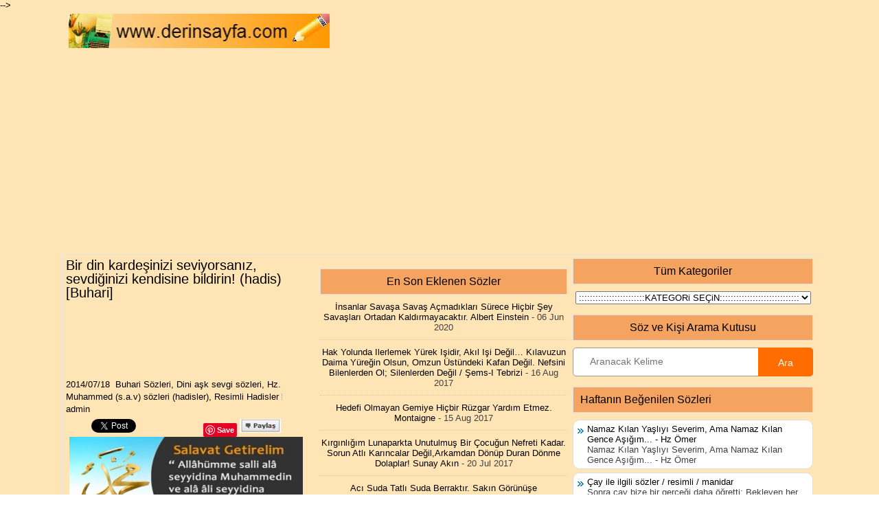

--- FILE ---
content_type: text/html; charset=UTF-8
request_url: http://www.derinsayfa.com/2014/07/bir-din-kardesinizi-seviyorsanz.html
body_size: 59553
content:
<!DOCTYPE html>
<html dir='ltr' xmlns='http://www.w3.org/1999/xhtml' xmlns:b='http://www.google.com/2005/gml/b' xmlns:data='http://www.google.com/2005/gml/data' xmlns:expr='http://www.google.com/2005/gml/expr'>
<head>


<meta content='067b1fdf600a881cbc2bdb94d82034c5' name='p:domain_verify'/>
<script type='text/javascript'>

//<![CDATA[

waShBtn=function(){this.isIos===!0&&this.cntLdd(window,this.crBtn)},waShBtn.prototype.isIos=navigator.userAgent.match(/Android|iPhone/i)&&!navigator.userAgent.match(/iPod/i)?!0:!1,waShBtn.prototype.cntLdd=function(t,e){var n=!1,i=!0,M=t.document,a=M.documentElement,L=M.addEventListener?"addEventListener":"attachEvent",u=M.addEventListener?"removeEventListener":"detachEvent",N=M.addEventListener?"":"on",o=function(i){("readystatechange"!=i.type||"complete"==M.readyState)&&(("load"==i.type?t:M)[u](N+i.type,o,!1),!n&&(n=!0)&&e.call(t,i.type||i))},c=function(){try{a.doScroll("left")}catch(t){return void setTimeout(c,50)}o("poll")};if("complete"==M.readyState)e.call(t,"lazy");else{if(M.createEventObject&&a.doScroll){try{i=!t.frameElement}catch(s){}i&&c()}M[L](N+"DOMContentLoaded",o,!1),M[L](N+"readystatechange",o,!1),t[L](N+"load",o,!1)}},waShBtn.prototype.addStyling=function(){var t=document.createElement("style"),e="body,html{padding:0;margin:0;height:100%;width:100%}.wa_btn{background-image:url([data-uri]);border:1px solid rgba(0,0,0,.1);display:inline-block!important;position:relative;font-family:Arial,sans-serif;letter-spacing:.4px;cursor:pointer;font-weight:400;text-transform:none;color:#fff;border-radius:2px;background-color:#5cbe4a;background-repeat:no-repeat;line-height:1.2;text-decoration:none;text-align:left}.wa_btn_s{font-size:12px;background-size:16px;background-position:5px 2px;padding:3px 6px 3px 25px}.wa_btn_m{font-size:16px;background-size:20px;background-position:4px 2px;padding:4px 6px 4px 30px}.wa_btn_l{font-size:16px;background-size:20px;background-position:5px 5px;padding:8px 6px 8px 30px}";return t.type="text/css",t.styleSheet?t.styleSheet.cssText=e:t.appendChild(document.createTextNode(e)),t},waShBtn.prototype.crBtn=function(){var t=[].slice.call(document.querySelectorAll(".wa_btn"));iframe=new Array;for(var e=0;e<t.length;e++){var n=t[e].parentNode,i=t[e].getAttribute("data-text"),M=t[e].getAttribute("data-href"),a=t[e].getAttribute("href"),L="?text="+i;i&&(L+=" "),L+=M?M:document.URL,t[e].setAttribute("href",a+L),t[e].setAttribute("target","_top"),iframe[e]=document.createElement("iframe"),iframe[e].width=1,iframe[e].height=1,iframe[e].button=t[e],iframe[e].style.border=0,iframe[e].style.overflow="hidden",iframe[e].border=0,iframe[e].setAttribute("scrolling","no"),iframe[e].addEventListener("load",function(){this.contentDocument.body.appendChild(this.button),this.contentDocument.getElementsByTagName("head")[0].appendChild(theWaShBtn.addStyling());var t=document.createElement("meta");t.setAttribute("charset","utf-8"),this.contentDocument.getElementsByTagName("head")[0].appendChild(t),this.width=Math.ceil(this.contentDocument.getElementsByTagName("a")[0].getBoundingClientRect().width),this.height=Math.ceil(this.contentDocument.getElementsByTagName("a")[0].getBoundingClientRect().height)},!1),n.insertBefore(iframe[e],t[e])}};var theWaShBtn=new waShBtn;

//]]>

</script>
<script type='text/javascript'>

//<![CDATA[

function showlatestposts(e){for(var t=0;t<posts_no;t++){var r,s=e.feed.entry[t],n=s.title.$t;if(t==e.feed.entry.length)break;for(var a=0;a<s.link.length;a++)if("alternate"==s.link[a].rel){r=s.link[a].href;break}n=n.link(r);var i="... read more";i=i.link(r);var l=s.published.$t,o=l.substring(0,4),u=l.substring(5,7),c=l.substring(8,10),m=new Array;if(m[1]="Jan",m[2]="Feb",m[3]="Mar",m[4]="Apr",m[5]="May",m[6]="Jun",m[7]="Jul",m[8]="Aug",m[9]="Sep",m[10]="Oct",m[11]="Nov",m[12]="Dec","content"in s)var d=s.content.$t;else if("summary"in s)var d=s.summary.$t;else var d="";var v=/<\S[^>]*>/g;if(d=d.replace(v,""),document.write('<li class="recent-post-title">'),document.write(n),document.write('</li><div class="recent-post-summ">'),1==post_summary)if(d.length<summary_chars)document.write(d);else{d=d.substring(0,summary_chars);var f=d.lastIndexOf(" ");d=d.substring(0,f),document.write(d+" "+i)}document.write("</div>"),1==posts_date&&document.write('<div class="post-date">'+m[parseInt(u,10)]+" "+c+" "+o+"</div>")}}

//]]>

</script>
<script type='text/javascript'>

//<![CDATA[

var Tumblr=window.Tumblr||{};!function(){Tumblr.share_on_tumblr=function(t){var e=t.href.match(/(www.)?tumblr(\.com)?(\:\d{2,4})?\/share(.+)?/i);e=void 0!==e[4]&&e[4].length>1;var o=document,n=window,r=n.getSelection,l=o.getSelection,c=o.selection,i=r?r():l?l():c?c.createRange().text:0,u="http://www.tumblr.com/share",m=o.location,r=encodeURIComponent,s="?v=3&u="+r(m.href)+"&t="+r(o.title)+"&s="+r(i),h=u+s;e&&(h=t.href);try{if(!/^(.*\.)?tumblr[^.]*$/.test(m.host))throw 0;tstbklt()}catch(d){a=function(){n.open(h,"t","toolbar=0,resizable=0,status=1,width=450,height=430")||(m.href=h)},/Firefox/.test(navigator.userAgent)?setTimeout(a,0):a()}},Tumblr.activate_share_on_tumblr_buttons=function(){for(var t,e=document.getElementsByTagName("a"),o=e.length,n=!1,r=0;o>r;r++)n=e[r].href.match(/(www.)?tumblr(\.com)?(\:\d{2,4})?\/share(.+)?/i),n&&(t=e[r].onclick,e[r].onclick=function(e){Tumblr.share_on_tumblr(this),t&&t(),t=!1,e.preventDefault()})},function(t){var e=navigator.userAgent,o=!1,n=setTimeout;/webkit/i.test(e)?n(function(){var e=document.readyState;"loaded"==e||"complete"==e?t():n(arguments.callee,10)},10):/mozilla/i.test(e)&&!/(compati)/.test(e)||/opera/i.test(e)?document.addEventListener("DOMContentLoaded",t,!1):o?!function(){var e=document.createElement("doc:rdy");try{e.doScroll("left"),t(),e=null}catch(o){n(arguments.callee,0)}}():window.onload=t}(Tumblr.activate_share_on_tumblr_buttons)}();

//]]>

</script>
<script type='text/javascript'>

//<![CDATA[

function showrecentpostswiththumbs(t){document.write('<ul class="recent_posts_with_thumbs">');for(var e=0;e<numposts;e++){var r,n=t.feed.entry[e],i=n.title.$t;if(e==t.feed.entry.length)break;for(var o=0;o<n.link.length;o++){if("replies"==n.link[o].rel&&"text/html"==n.link[o].type)var m=n.link[o].title,u=n.link[o].href;if("alternate"==n.link[o].rel){r=n.link[o].href;break}}var l;try{l=n.media$thumbnail.url}catch(h){s=n.content.$t,a=s.indexOf("<img"),b=s.indexOf('src="',a),c=s.indexOf('"',b+5),d=s.substr(b+5,c-b-5),l=-1!=a&&-1!=b&&-1!=c&&""!=d?d:"http://www.webaholic.co.in/other/no-image.jpg"}var w=n.published.$t,f=w.substring(0,4),p=w.substring(5,7),g=w.substring(8,10),v=new Array;if(v[1]="Jan",v[2]="Feb",v[3]="Mar",v[4]="Apr",v[5]="May",v[6]="Jun",v[7]="Jul",v[8]="Aug",v[9]="Sep",v[10]="Oct",v[11]="Nov",v[12]="Dec",document.write('<li class="clearfix">'),1==showpostthumbnails&&document.write('<img class="recent_thumb" src="'+l+'"/>'),document.write('<b><a href="'+r+'" target ="_top">'+i+"</a></b><br>"),"content"in n)var y=n.content.$t;else if("summary"in n)var y=n.summary.$t;else var y="";var k=/<\S[^>]*>/g;if(y=y.replace(k,""),1==showpostsummary)if(y.length<numchars)document.write("<i>"),document.write(y),document.write("</i>");else{document.write("<i>"),y=y.substring(0,numchars);var _=y.lastIndexOf(" ");y=y.substring(0,_),document.write(y+"..."),document.write("</i>")}var x="",$=0;document.write("<br><strong>"),1==showpostdate&&(x=x+v[parseInt(p,10)]+"-"+g+" - "+f,$=1),1==showcommentnum&&(1==$&&(x+=" | "),"1 Comments"==m&&(m="1 Comment"),"0 Comments"==m&&(m="No Comments"),m='<a href="'+u+'" target ="_top">'+m+"</a>",x+=m,$=1),1==displaymore&&(1==$&&(x+=" | "),x=x+'<a href="'+r+'" class="url" target ="_top">More -></a>',$=1),document.write(x),document.write("</strong></li>"),1==displayseparator&&e!=numposts-1&&document.write("<hr size=0.5>")}document.write("</ul>")}

//]]>

</script>
<script>
  (function(i,s,o,g,r,a,m){i['GoogleAnalyticsObject']=r;i[r]=i[r]||function(){
  (i[r].q=i[r].q||[]).push(arguments)},i[r].l=1*new Date();a=s.createElement(o),
  m=s.getElementsByTagName(o)[0];a.async=1;a.src=g;m.parentNode.insertBefore(a,m)
  })(window,document,'script','https://www.google-analytics.com/analytics.js','ga');

  ga('create', 'UA-59289820-6', 'auto');
  ga('send', 'pageview');

</script>
<meta content='width=device-width, initial-scale=1.0' name='viewport'/>
<meta content='text/html; charset=UTF-8' http-equiv='Content-Type'/>
<meta content='blogger' name='generator'/>
<link href='http://www.derinsayfa.com/favicon.ico' rel='icon' type='image/x-icon'/>
<link href='http://www.derinsayfa.com/2014/07/bir-din-kardesinizi-seviyorsanz.html' rel='canonical'/>
<link rel="alternate" type="application/atom+xml" title="güzel sözler dini anlamlı sözler ayrılık aşk sevgi sözleri mesajları - Atom" href="http://www.derinsayfa.com/feeds/posts/default" />
<link rel="alternate" type="application/rss+xml" title="güzel sözler dini anlamlı sözler ayrılık aşk sevgi sözleri mesajları - RSS" href="http://www.derinsayfa.com/feeds/posts/default?alt=rss" />
<link rel="service.post" type="application/atom+xml" title="güzel sözler dini anlamlı sözler ayrılık aşk sevgi sözleri mesajları - Atom" href="https://www.blogger.com/feeds/9950781694266167/posts/default" />

<link rel="alternate" type="application/atom+xml" title="güzel sözler dini anlamlı sözler ayrılık aşk sevgi sözleri mesajları - Atom" href="http://www.derinsayfa.com/feeds/6612821720734997317/comments/default" />
<!--Can't find substitution for tag [blog.ieCssRetrofitLinks]-->
<link href='https://blogger.googleusercontent.com/img/b/R29vZ2xl/AVvXsEg7SZTR9c5hmM4Esf4pVWxLpwrhC1sKEtW90JVHkEsr9BYB7_rtI6ube4euomPtv2IxjaJ4FSENvq490LTXqUubDhqVI2kaiPt5eu1vxi01eddn5kxWv86wCy2tl0Hw35Y3zfFBOJNCqN8/s640/86s056f524k82t.png' rel='image_src'/>
<meta content='http://www.derinsayfa.com/2014/07/bir-din-kardesinizi-seviyorsanz.html' property='og:url'/>
<meta content='Bir din kardeşinizi seviyorsanız, sevdiğinizi kendisine bildirin! (hadis) [Buhari]' property='og:title'/>
<meta content='Dini güzel anlamlı sözlerin ayetlerin hadislerin duaların dostluk arkadaşlık sözlerinin resimli sözlerin olduğu site.' property='og:description'/>
<meta content='https://blogger.googleusercontent.com/img/b/R29vZ2xl/AVvXsEg7SZTR9c5hmM4Esf4pVWxLpwrhC1sKEtW90JVHkEsr9BYB7_rtI6ube4euomPtv2IxjaJ4FSENvq490LTXqUubDhqVI2kaiPt5eu1vxi01eddn5kxWv86wCy2tl0Hw35Y3zfFBOJNCqN8/w1200-h630-p-k-no-nu/86s056f524k82t.png' property='og:image'/>
<META CONTENT='güzel sözler,anlamlı sözler,ayrılık aşk sözleri,tesettür sözleri,kadın sözleri,dini sözler,mevlana sözleri,necip fazıl kısakürek sözleri,resimli sözler,komik sözler,ramazan oruç sözleri,dualar,hadisler,evlilik sözleri,' NAME='Keywords'></META>
<META CONTENT='Derin sözlerimiz' NAME='Author'></META>
<META CONTENT='All' NAME='Robots'></META>
<title>Bir din kardeşinizi seviyorsanız, sevdiğinizi kendisine bildirin! (hadis) [Buhari] - güzel sözler dini anlamlı sözler ayrılık aşk sevgi sözleri mesajları</title>
<link href='https://blogger.googleusercontent.com/img/b/R29vZ2xl/AVvXsEjBJvhdp7q2fIHGymKUqt4AkF6PM1iI_rzheqNJ7Kn13BMUsCzdGct7R9vf3K2TZ1j0Jan4e6Zbfk9_jju3427PbB2Jv8bNa39ppK84nat5uAYZgvvNUmskcJArc8eKIdAbrom4duroThg/s320/icon.gif' rel='shortcut icon' type='image/vnd.microsoft.icon'/>
<style id='page-skin-1' type='text/css'><!--
/*
-----------------------------------------------
Blogger Template Style
Name:   DailyMag
Author: Lasantha Bandara
Author URL 1:  http://www.premiumbloggertemplates.com/
Author URL 2:  http://www.bloggertipandtrick.net/
Theme URL: http://www.premiumbloggertemplates.com/dailymag-blogger-template/
Date:   September 2014
License:  This free Blogger template is licensed under the Creative Commons Attribution 3.0 License, which permits both personal and commercial use.
However, to satisfy the 'attribution' clause of the license, you are required to keep the footer links intact which provides due credit to its authors. For more specific details about the license, you may visit the URL below:
http://creativecommons.org/licenses/by/3.0/
----------------------------------------------- */
body#layout ul{list-style-type:none;list-style:none}
body#layout ul li{list-style-type:none;list-style:none}
body#layout #myGallery{display:none}
body#layout .featuredposts{display:none}
body#layout .fp-slider{display:none}
body#layout #navcontainer{display:none}
body#layout .menu-secondary-wrap{display:none}
body#layout .menu-secondary-container{display:none}
body#layout #skiplinks{display:none}
body#layout .feedtwitter{display:none}
body#layout #header-wrapper {margin-bottom:10px;min-height:110px;}
body#layout .social-profiles-widget h3 {display:none;}
/* Variable definitions
====================
<Variable name="bgcolor" description="Page Background Color"
type="color" default="#fff">
<Variable name="textcolor" description="Text Color"
type="color" default="#333">
<Variable name="linkcolor" description="Link Color"
type="color" default="#58a">
<Variable name="pagetitlecolor" description="Blog Title Color"
type="color" default="#666">
<Variable name="descriptioncolor" description="Blog Description Color"
type="color" default="#999">
<Variable name="titlecolor" description="Post Title Color"
type="color" default="#c60">
<Variable name="bordercolor" description="Border Color"
type="color" default="#ccc">
<Variable name="sidebarcolor" description="Sidebar Title Color"
type="color" default="#999">
<Variable name="sidebartextcolor" description="Sidebar Text Color"
type="color" default="#666">
<Variable name="visitedlinkcolor" description="Visited Link Color"
type="color" default="#999">
<Variable name="bodyfont" description="Text Font"
type="font" default="normal normal 100% Georgia, Serif">
<Variable name="headerfont" description="Sidebar Title Font"
type="font"
default="normal normal 78% 'Trebuchet MS',Trebuchet,Arial,Verdana,Sans-serif">
<Variable name="pagetitlefont" description="Blog Title Font"
type="font"
default="normal normal 200% Georgia, Serif">
<Variable name="descriptionfont" description="Blog Description Font"
type="font"
default="normal normal 78% 'Trebuchet MS', Trebuchet, Arial, Verdana, Sans-serif">
<Variable name="postfooterfont" description="Post Footer Font"
type="font"
default="normal normal 78% 'Trebuchet MS', Trebuchet, Arial, Verdana, Sans-serif">
<Variable name="startSide" description="Side where text starts in blog language"
type="automatic" default="left">
<Variable name="endSide" description="Side where text ends in blog language"
type="automatic" default="right">
*/
/* Use this with templates/template-twocol.html */
body{background: url('http://1.bp.blogspot.com/-iUMhKRywXn4/VC6CFUdrRVI/AAAAAAAAWz4/EwAl4wJsDgg/s320/ffe4b5.png') left 152px repeat-x, url('http://1.bp.blogspot.com/-iUMhKRywXn4/VC6CFUdrRVI/AAAAAAAAWz4/EwAl4wJsDgg/s320/ffe4b5.png') left top repeat-x, url('http://1.bp.blogspot.com/-iUMhKRywXn4/VC6CFUdrRVI/AAAAAAAAWz4/EwAl4wJsDgg/s320/ffe4b5.png') fixed;color:#000000;font-family: 'Roboto', Arial, Helvetica, Sans-serif;font-size: 13px;margin:0px;padding:0px;}
a:link,a:visited{color:#000000;text-decoration:none;outline:none;}
a:hover{color:#000000;text-decoration:none;outline:none;}
a img{border-width:0}
#body-wrapper{margin:0px;padding:0px;}
.section, .widget {margin:0px;padding:0px;}
/* Header-----------------------------------------------*/
#header-wrapper{width:1080px;margin:0px auto 10px;height:50px;padding:0px 0px 0px 0px;overflow:hidden;}
#header-inner{background-position:center;margin-left:auto;margin-right:auto}
#header{margin:0;padding:0;border:0 solid #cccccc;color:#000000;float:left;width:380px;overflow:hidden;}
#header h1{color:#000000;text-shadow:0px 1px 0px #fff;margin:0 5px 0 0px;padding:0px 0px 0px 0px;font-family:Oswald,Arial,Helvetica,Sans-serif;font-weight:normal;font-size:24px;line-height:26px;}
#header .description{padding-left:0px;color:#424242;text-shadow:0px 1px 0px #ffe4e1;line-height:13px;font-size:13px;padding-top:0px;margin:5px 0;font-family:Roboto,Arial,Helvetica,Sans-serif;}
#header h1 a,#header h1 a:visited{color:#424242;text-decoration:none}
#header h2{padding-left:5px;color:#424242;font:14px Arial,Helvetica,Sans-serif}
#header2{float:right;width:730px;margin:70px;padding:70px;overflow:hidden;}
#header2 .widget{padding:70px 70px 70px 70px;float:right;}
/* Outer-Wrapper----------------------------------------------- */
#outer-wrapper{width:1100px;margin:0px auto 0px;padding:5px;text-align:left;}
#content-wrapper{padding:5px;margin-top:5px;background:#ffe4b5;border:1px solid #E5E5E5;overflow:hidden;}
#main-wrapper{width:350px;margin:0px 0px 0px 0px;;padding:0px;float:left;word-wrap:break-word;overflow:hidden;}
#lsidebar-wrapper{width:360px;float:left;margin:0px 0px 0px 20px;padding:0px;word-wrap:break-word;overflow:hidden;}
#rsidebar-wrapper{width:350px;float:right;margin:0px 0px 0px 5px;padding:0px;word-wrap:break-word;overflow:hidden;}
#main-wrapper h2, h3.widgettitle{background:#f4a460;margin:0 0 0px;padding:0px;border:1px solid #DFDFDF;color:#000000;font-size:16px;line-height:16px;font-family:'Oswald',sans-serif;font-weight:normal;text-decoration:none;text-transform:none;}
/* Headings----------------------------------------------- */
h2{}
/* Posts-----------------------------------------------*/
h2.date-header{margin:1.5em 0 .5em;display:none;}
.wrapfullpost{}
.post{margin-bottom:15px;border:0px solid #000000;}
.post-title{color:#000000;margin:0 0 10px 0;padding:0;font-family:'Oswald', sans-serif;font-size:20px;line-height:20px;font-weight:normal;}
.post-title a,.post-title a:visited,.post-title strong{display:block;text-decoration:none;color:#000000;text-decoration:none;}
.post-title strong,.post-title a:hover{color:#000000;text-decoration:none;}
.post-body{margin:0px;padding:0px 0px 0px 0px;font-family:'Roboto', Arial, Helvetica, Sans-serif;font-size:13px;line-height: 20px;}
.post-footer{margin:5px 0;}
.post-body img {width:340px;height:300px}
.pbtthumbimg {float:left;margin:0px 10px 2px 0px;padding:4px;border:1px solid #eee;background:#f6f6f6;max-width:60px;max-height:60px;min-height:60px}
.comment-link{margin-left:.6em}
.postmeta-primary{color:#000000;font-size:13px;line-height:18px;padding:0 0 5px}
.postmeta-secondary{color:#000000;font-size:13px;line-height:18px;padding:0 0 10px}
.meta_author, .meta_date, .meta_categories, .meta_comments {background:url(http://1.bp.blogspot.com/-gp2_t1TIwok/U-Iyyeu03aI/AAAAAAAAMuw/MJtQbFTf-jo/s1600/meta-separator.png) no-repeat right center;padding-right:5px;margin-right:5px;}
/* Sidebar Content----------------------------------------------- */
.sidebar{margin:0 0 0px 0;font-size:13px;color:#000000;}
.sidebar a{text-decoration:none;color:#000000;}
.sidebar a:hover{text-decoration:none;color:#000000;}
.sidebar h2, h3.widgettitle{background:#f4a460;margin:0 0 10px;padding:10px;border:1px solid #DFDFDF;color:#000000;font-size:16px;line-height:16px;font-family:'Oswald',sans-serif;font-weight:normal;text-decoration:none;text-transform:none;}
.sidebar ul{list-style-type:none;list-style:none;margin:0px;padding:0px;}
.sidebar ul li{padding:0 0 4px 12px;margin:0 0 4px;background:url() left 6px no-repeat;}
.sidebar .widget{margin:0 0 15px 0;padding:0;color:#404040;font-size:13px;}
.main .widget{margin:0 0 5px;padding:0 0 2px}
.main .Blog{border-bottom-width:0}
.widget-container{list-style-type:none;list-style:none;margin:0 0 15px 0;padding:0;color:#404040;font-size:13px}
/* FOOTER ----------------------------------------------- */
#footer-container{}
#footer{margin-bottom:0px}
#copyrights{color:#000000;background:#ffe4b5;text-align:center;padding:20px 0}
#copyrights a{color:#000000}
#copyrights a:hover{color:#000000;text-decoration:none}
#credits{color:#6F6F6F;text-align:center;font-size:11px;padding:10px 0 0}
#credits a{color:#6F6F6F;text-decoration:none}
#credits a:hover{text-decoration:none;color:#6F6F6F}
#footer-widgets-container{}
#footer-widgets{background:#ffe4b5;padding:20px 0 0;border-bottom:1px solid #E6E6E6;border-left:1px solid #E6E6E6;border-right:1px solid #E6E6E6}
.footer-widget-box{width:340px;float:left;margin-left:15px}
.footer-widget-box-last{}
#footer-widgets .widget-container{color:#000000;border: none;padding: 0;background: none;}
#footer-widgets .widget-container a{color:#404040;text-decoration:none}
#footer-widgets .widget-container a:hover{color:#000000;text-decoration:none}
#footer-widgets h2{background:#f4a460;margin:0 0 10px;padding:10px;border:1px solid #DFDFDF;color:#000000;font-size:16px;line-height:16px;font-family:'Oswald',sans-serif;font-weight:normal;text-decoration:none;text-transform:none;}
#footer-widgets .widget ul{list-style-type:none;list-style:none;margin:0px;padding:0px;}
#footer-widgets .widget ul li{padding:0 0 6px 12px;margin:0 0 6px;background:url() left 6px no-repeat}
.footersec {}
.footersec .widget{margin:0 0 15px 0;padding:0;color:#404040;font-size:13px;}
.footersec ul{}
.footersec ul li{}
/* Profile ----------------------------------------------- */
.author-profile {background:#f6f6f6;border:1px solid #eee;margin:5px 0 10px 0;padding:8px;font-family: Tahoma;font-size: 11px;overflow:hidden;}
.author-profile img {border:1px solid #ddd;float:left;margin-right:10px;}
.post-iconspbt {margin:5px 0 0 0;padding:0px;}
.post-locationpbt {margin:5px 0;padding:0px;}
.breadcrumb-bwrap {border: 1px dotted #BBBBBB;line-height: 1.4;margin: 0 0 15px;padding: 5px;}
.separator a[style="margin-left: 1em; margin-right: 1em;"] {margin-left: auto!important;margin-right: auto!important;}
.label-size{
margin:0 2px 6px 0;
padding: 3px;
text-transform: uppercase;
border: solid 1px #C6C6C6;
border-radius: 3px;
float:left;
text-decoration:none;
font-size:12px;
background:#f4a460;
color:#fff;
font-family:'Helvetica Neue', Helvetica, Arial, sans-serif;
font-size:16;
font-weight:bold;
text-decoration:none;
color:#996633;
}
.label-size:hover {
border:1px solid #fff;
text-decoration: none;
-moz-transition: all 0.5s ease-out;
-o-transition: all 0.5s ease-out;
-webkit-transition: all 0.5s ease-out;
-ms-transition: all 0.5s ease-out;
transition: all 0.5s ease-out;
-moz-transform: rotate(7deg);
-o-transform: rotate(7deg);
-webkit-transform: rotate(7deg);
-ms-transform: rotate(7deg);
transform: rotate(7deg);
filter: progid:DXImageTransform.Microsoft.Matrix(
M11=0.9961946980917455, M12=-0.08715574274765817, M21=0.08715574274765817, M22=0.9961946980917455, sizingMethod='auto expand');
zoom: 1;
}
.label-size a  {
text-transform: uppercase;
float:left;
text-decoration: none;
}
.label-size a:hover  {
text-decoration: none;
}
.popular-posts ul{padding-left:0px;}
.popular-posts ul li {background: #FFF url(http://4.bp.blogspot.com/-oOVUW06ghgo/UHwuqL9TltI/AAAAAAAAGKU/Nj4DQnvft8k/s1600/1.gif)  no-repeat scroll 5px 10px;
list-style-type: none;
margin:0 0 5px 0px;
padding:5px 5px 5px 20px !important;
border: 1px solid #ddd;
border-radius:10px;
-moz-border-radius:10px;
-webkit-border-radius:10px;
}
.popular-posts ul
li:hover {
border:1px solid #6BB5FF;
}
.popular-posts ul
li a:hover {
text-decoration:none;
}
.popular-posts .item-thumbnail img {
webkit-border-radius: 100px;
-moz-border-radius: 100px;
border-radius: 100px;
-webkit-box-shadow: 0 1px 3px rgba(0, 0, 0, .4);
-moz-box-shadow: 0 1px 3px rgba(0, 0, 0, .4);
box-shadow: 0 1px 3px rgba(0, 0, 0, .4);
}
/* CSS Related Posts */
#related-post {margin:0 auto;padding:0;text-align:center;}
#related-post h4 {position:relative;overflow:hidden;padding:0;margin:10px 0 20px 0;font-size:120%;font-weight:700;padding:0px 8px;text-align:center;text-transform:uppercase;transition:all 0.5s ease-out;}
#related-post h4:before, #related-post h4:after {position:absolute;top:51%;overflow:hidden;width:50%;height:2px;content:&#39;\a0&#39;;background-color:#ccc;}
#related-post h4:before{margin-left:-50%;text-align:right;}
#related-post h4 span{position:relative;display:inline-block;padding:10px 10px;margin:0 10px;}
.relhead {background:none;font-size:100%;font-weight:normal;line-height:150%;overflow:hidden;padding:10px 0;}
#related-summary .news-text {visibility:hidden;opacity:0;position:absolute;top:0px;left:0;text-align:left;background:rgba(255,255,255,0.95);color:#333;margin:0px;padding:0px;overflow:hidden;font-size:0%;max-height:0px;text-rendering:optimizeSpeed;text-overflow:ellipsis;}
#related-summary li:hover .news-text {top:0;visibility:visible;opacity:1;}
ul#related-summary {margin:0;padding:0;}
ul#related-summary li {position:relative;float:left;list-style:none outside none;margin:0;padding:0;overflow:hidden;width:25%;}
ul#related-summary li a {display:block;}
ul#related-summary li img{background-color:#fafafa;width:100%;height:auto;max-width:100%;margin:0 auto;vertical-align:middle;transition:all 1s ease-out}
ul#related-summary li img:hover {opacity:0.96;}
ul#related-summary li a.relinkjdulx{color:#444;display:block;font-size:0px;font-weight:bold;line-height:normal;overflow:hidden;text-align:left;padding:1px 0px;text-transform:none}
ul#related-summary li a.relinkjdulx:hover{color:#444;text-decoration:underline}

--></style>
<script type='text/javascript'>
//<![CDATA[

/*! jQuery Migrate v1.2.1 | (c) 2005, 2013 jQuery Foundation, Inc. and other contributors | jquery.org/license */
void 0===jQuery.migrateMute&&(jQuery.migrateMute=!0),function(e,t,n){function r(n){var r=t.console;i[n]||(i[n]=!0,e.migrateWarnings.push(n),r&&r.warn&&!e.migrateMute&&(r.warn("JQMIGRATE: "+n),e.migrateTrace&&r.trace&&r.trace()))}function a(t,a,i,o){if(Object.defineProperty)try{return Object.defineProperty(t,a,{configurable:!0,enumerable:!0,get:function(){return r(o),i},set:function(e){r(o),i=e}}),n}catch(s){}e._definePropertyBroken=!0,t[a]=i}var i={};e.migrateWarnings=[],!e.migrateMute&&t.console&&t.console.log&&t.console.log("JQMIGRATE: Logging is active"),e.migrateTrace===n&&(e.migrateTrace=!0),e.migrateReset=function(){i={},e.migrateWarnings.length=0},"BackCompat"===document.compatMode&&r("jQuery is not compatible with Quirks Mode");var o=e("<input/>",{size:1}).attr("size")&&e.attrFn,s=e.attr,u=e.attrHooks.value&&e.attrHooks.value.get||function(){return null},c=e.attrHooks.value&&e.attrHooks.value.set||function(){return n},l=/^(?:input|button)$/i,d=/^[238]$/,p=/^(?:autofocus|autoplay|async|checked|controls|defer|disabled|hidden|loop|multiple|open|readonly|required|scoped|selected)$/i,f=/^(?:checked|selected)$/i;a(e,"attrFn",o||{},"jQuery.attrFn is deprecated"),e.attr=function(t,a,i,u){var c=a.toLowerCase(),g=t&&t.nodeType;return u&&(4>s.length&&r("jQuery.fn.attr( props, pass ) is deprecated"),t&&!d.test(g)&&(o?a in o:e.isFunction(e.fn[a])))?e(t)[a](i):("type"===a&&i!==n&&l.test(t.nodeName)&&t.parentNode&&r("Can't change the 'type' of an input or button in IE 6/7/8"),!e.attrHooks[c]&&p.test(c)&&(e.attrHooks[c]={get:function(t,r){var a,i=e.prop(t,r);return i===!0||"boolean"!=typeof i&&(a=t.getAttributeNode(r))&&a.nodeValue!==!1?r.toLowerCase():n},set:function(t,n,r){var a;return n===!1?e.removeAttr(t,r):(a=e.propFix[r]||r,a in t&&(t[a]=!0),t.setAttribute(r,r.toLowerCase())),r}},f.test(c)&&r("jQuery.fn.attr('"+c+"') may use property instead of attribute")),s.call(e,t,a,i))},e.attrHooks.value={get:function(e,t){var n=(e.nodeName||"").toLowerCase();return"button"===n?u.apply(this,arguments):("input"!==n&&"option"!==n&&r("jQuery.fn.attr('value') no longer gets properties"),t in e?e.value:null)},set:function(e,t){var a=(e.nodeName||"").toLowerCase();return"button"===a?c.apply(this,arguments):("input"!==a&&"option"!==a&&r("jQuery.fn.attr('value', val) no longer sets properties"),e.value=t,n)}};var g,h,v=e.fn.init,m=e.parseJSON,y=/^([^<]*)(<[\w\W]+>)([^>]*)$/;e.fn.init=function(t,n,a){var i;return t&&"string"==typeof t&&!e.isPlainObject(n)&&(i=y.exec(e.trim(t)))&&i[0]&&("<"!==t.charAt(0)&&r("$(html) HTML strings must start with '<' character"),i[3]&&r("$(html) HTML text after last tag is ignored"),"#"===i[0].charAt(0)&&(r("HTML string cannot start with a '#' character"),e.error("JQMIGRATE: Invalid selector string (XSS)")),n&&n.context&&(n=n.context),e.parseHTML)?v.call(this,e.parseHTML(i[2],n,!0),n,a):v.apply(this,arguments)},e.fn.init.prototype=e.fn,e.parseJSON=function(e){return e||null===e?m.apply(this,arguments):(r("jQuery.parseJSON requires a valid JSON string"),null)},e.uaMatch=function(e){e=e.toLowerCase();var t=/(chrome)[ \/]([\w.]+)/.exec(e)||/(webkit)[ \/]([\w.]+)/.exec(e)||/(opera)(?:.*version|)[ \/]([\w.]+)/.exec(e)||/(msie) ([\w.]+)/.exec(e)||0>e.indexOf("compatible")&&/(mozilla)(?:.*? rv:([\w.]+)|)/.exec(e)||[];return{browser:t[1]||"",version:t[2]||"0"}},e.browser||(g=e.uaMatch(navigator.userAgent),h={},g.browser&&(h[g.browser]=!0,h.version=g.version),h.chrome?h.webkit=!0:h.webkit&&(h.safari=!0),e.browser=h),a(e,"browser",e.browser,"jQuery.browser is deprecated"),e.sub=function(){function t(e,n){return new t.fn.init(e,n)}e.extend(!0,t,this),t.superclass=this,t.fn=t.prototype=this(),t.fn.constructor=t,t.sub=this.sub,t.fn.init=function(r,a){return a&&a instanceof e&&!(a instanceof t)&&(a=t(a)),e.fn.init.call(this,r,a,n)},t.fn.init.prototype=t.fn;var n=t(document);return r("jQuery.sub() is deprecated"),t},e.ajaxSetup({converters:{"text json":e.parseJSON}});var b=e.fn.data;e.fn.data=function(t){var a,i,o=this[0];return!o||"events"!==t||1!==arguments.length||(a=e.data(o,t),i=e._data(o,t),a!==n&&a!==i||i===n)?b.apply(this,arguments):(r("Use of jQuery.fn.data('events') is deprecated"),i)};var j=/\/(java|ecma)script/i,w=e.fn.andSelf||e.fn.addBack;e.fn.andSelf=function(){return r("jQuery.fn.andSelf() replaced by jQuery.fn.addBack()"),w.apply(this,arguments)},e.clean||(e.clean=function(t,a,i,o){a=a||document,a=!a.nodeType&&a[0]||a,a=a.ownerDocument||a,r("jQuery.clean() is deprecated");var s,u,c,l,d=[];if(e.merge(d,e.buildFragment(t,a).childNodes),i)for(c=function(e){return!e.type||j.test(e.type)?o?o.push(e.parentNode?e.parentNode.removeChild(e):e):i.appendChild(e):n},s=0;null!=(u=d[s]);s++)e.nodeName(u,"script")&&c(u)||(i.appendChild(u),u.getElementsByTagName!==n&&(l=e.grep(e.merge([],u.getElementsByTagName("script")),c),d.splice.apply(d,[s+1,0].concat(l)),s+=l.length));return d});var Q=e.event.add,x=e.event.remove,k=e.event.trigger,N=e.fn.toggle,T=e.fn.live,M=e.fn.die,S="ajaxStart|ajaxStop|ajaxSend|ajaxComplete|ajaxError|ajaxSuccess",C=RegExp("\\b(?:"+S+")\\b"),H=/(?:^|\s)hover(\.\S+|)\b/,A=function(t){return"string"!=typeof t||e.event.special.hover?t:(H.test(t)&&r("'hover' pseudo-event is deprecated, use 'mouseenter mouseleave'"),t&&t.replace(H,"mouseenter$1 mouseleave$1"))};e.event.props&&"attrChange"!==e.event.props[0]&&e.event.props.unshift("attrChange","attrName","relatedNode","srcElement"),e.event.dispatch&&a(e.event,"handle",e.event.dispatch,"jQuery.event.handle is undocumented and deprecated"),e.event.add=function(e,t,n,a,i){e!==document&&C.test(t)&&r("AJAX events should be attached to document: "+t),Q.call(this,e,A(t||""),n,a,i)},e.event.remove=function(e,t,n,r,a){x.call(this,e,A(t)||"",n,r,a)},e.fn.error=function(){var e=Array.prototype.slice.call(arguments,0);return r("jQuery.fn.error() is deprecated"),e.splice(0,0,"error"),arguments.length?this.bind.apply(this,e):(this.triggerHandler.apply(this,e),this)},e.fn.toggle=function(t,n){if(!e.isFunction(t)||!e.isFunction(n))return N.apply(this,arguments);r("jQuery.fn.toggle(handler, handler...) is deprecated");var a=arguments,i=t.guid||e.guid++,o=0,s=function(n){var r=(e._data(this,"lastToggle"+t.guid)||0)%o;return e._data(this,"lastToggle"+t.guid,r+1),n.preventDefault(),a[r].apply(this,arguments)||!1};for(s.guid=i;a.length>o;)a[o++].guid=i;return this.click(s)},e.fn.live=function(t,n,a){return r("jQuery.fn.live() is deprecated"),T?T.apply(this,arguments):(e(this.context).on(t,this.selector,n,a),this)},e.fn.die=function(t,n){return r("jQuery.fn.die() is deprecated"),M?M.apply(this,arguments):(e(this.context).off(t,this.selector||"**",n),this)},e.event.trigger=function(e,t,n,a){return n||C.test(e)||r("Global events are undocumented and deprecated"),k.call(this,e,t,n||document,a)},e.each(S.split("|"),function(t,n){e.event.special[n]={setup:function(){var t=this;return t!==document&&(e.event.add(document,n+"."+e.guid,function(){e.event.trigger(n,null,t,!0)}),e._data(this,n,e.guid++)),!1},teardown:function(){return this!==document&&e.event.remove(document,n+"."+e._data(this,n)),!1}}})}(jQuery,window);

//]]>
</script>
<script type='text/javascript'>
//<![CDATA[

/**
 * jQuery Mobile Menu 
 * Turn unordered list menu into dropdown select menu
 * version 1.0(31-OCT-2011)
 * 
 * Built on top of the jQuery library
 *   http://jquery.com
 * 
 * Documentation
 * 	 http://github.com/mambows/mobilemenu
 */
!function(s){s.fn.mobileMenu=function(e){var a={defaultText:"Navigate to...",className:"select-menu",containerClass:"select-menu-container",subMenuClass:"sub-menu",subMenuDash:"&ndash;"},n=s.extend(a,e),t=s(this);return this.each(function(){t.find("ul").addClass(n.subMenuClass),s("<div />",{"class":n.containerClass}).insertAfter(t),s("<select />",{"class":n.className}).appendTo("."+n.containerClass),s("<option />",{value:"#",text:n.defaultText}).appendTo("."+n.className),t.find("a").each(function(){var e,a=s(this),t="&nbsp;"+a.text(),l=a.parents("."+n.subMenuClass),i=l.length;a.parents("ul").hasClass(n.subMenuClass)&&(e=Array(i+1).join(n.subMenuDash),t=e+t),s("<option />",{value:this.href,html:t,selected:this.href==window.location.href}).appendTo("."+n.className)}),s("."+n.className).change(function(){var e=s(this).val();"#"!==e&&(window.location.href=s(this).val())})}),this}}(jQuery);

//]]>
</script>
<script type='text/javascript'>
//<![CDATA[

!function(t){t.fn.hoverIntent=function(e,n){var o={sensitivity:7,interval:100,timeout:0};o=t.extend(o,n?{over:e,out:n}:e);var r,i,u,v,s=function(t){r=t.pageX,i=t.pageY},a=function(e,n){return n.hoverIntent_t=clearTimeout(n.hoverIntent_t),Math.abs(u-r)+Math.abs(v-i)<o.sensitivity?(t(n).unbind("mousemove",s),n.hoverIntent_s=1,o.over.apply(n,[e])):(u=r,v=i,n.hoverIntent_t=setTimeout(function(){a(e,n)},o.interval),void 0)},h=function(t,e){return e.hoverIntent_t=clearTimeout(e.hoverIntent_t),e.hoverIntent_s=0,o.out.apply(e,[t])},m=function(e){for(var n=("mouseover"==e.type?e.fromElement:e.toElement)||e.relatedTarget;n&&n!=this;)try{n=n.parentNode}catch(e){n=this}if(n==this)return!1;var r=jQuery.extend({},e),i=this;i.hoverIntent_t&&(i.hoverIntent_t=clearTimeout(i.hoverIntent_t)),"mouseover"==e.type?(u=r.pageX,v=r.pageY,t(i).bind("mousemove",s),1!=i.hoverIntent_s&&(i.hoverIntent_t=setTimeout(function(){a(r,i)},o.interval))):(t(i).unbind("mousemove",s),1==i.hoverIntent_s&&(i.hoverIntent_t=setTimeout(function(){h(r,i)},o.timeout)))};return this.mouseover(m).mouseout(m)}}(jQuery);

//]]>
</script>
<script type='text/javascript'>
//<![CDATA[

/*
 * Superfish v1.4.8 - jQuery menu widget
 * Copyright (c) 2008 Joel Birch
 *
 * Dual licensed under the MIT and GPL licenses:
 * 	http://www.opensource.org/licenses/mit-license.php
 * 	http://www.gnu.org/licenses/gpl.html
 *
 * CHANGELOG: http://users.tpg.com.au/j_birch/plugins/superfish/changelog.txt
 */

!function(s){s.fn.superfish=function(a){var i=s.fn.superfish,o=i.c,n=s(['<span class="',o.arrowClass,'"> &#187;</span>'].join("")),e=function(){var a=s(this),i=l(a);clearTimeout(i.sfTimer),a.showSuperfishUl().siblings().hideSuperfishUl()},t=function(){var a=s(this),o=l(a),n=i.op;clearTimeout(o.sfTimer),o.sfTimer=setTimeout(function(){n.retainPath=s.inArray(a[0],n.$path)>-1,a.hideSuperfishUl(),n.$path.length&&a.parents(["li.",n.hoverClass].join("")).length<1&&e.call(n.$path)},n.delay)},l=function(s){var a=s.parents(["ul.",o.menuClass,":first"].join(""))[0];return i.op=i.o[a.serial],a},r=function(s){s.addClass(o.anchorClass).append(n.clone())};return this.each(function(){var n=this.serial=i.o.length,l=s.extend({},i.defaults,a);l.$path=s("li."+l.pathClass,this).slice(0,l.pathLevels).each(function(){s(this).addClass([l.hoverClass,o.bcClass].join(" ")).filter("li:has(ul)").removeClass(l.pathClass)}),i.o[n]=i.op=l,s("li:has(ul)",this)[s.fn.hoverIntent&&!l.disableHI?"hoverIntent":"hover"](e,t).each(function(){l.autoArrows&&r(s(">a:first-child",this))}).not("."+o.bcClass).hideSuperfishUl();var h=s("a",this);h.each(function(s){var a=h.eq(s).parents("li");h.eq(s).focus(function(){e.call(a)}).blur(function(){t.call(a)})}),l.onInit.call(this)}).each(function(){var a=[o.menuClass];!i.op.dropShadows||s.browser.msie&&s.browser.version<7||a.push(o.shadowClass),s(this).addClass(a.join(" "))})};var a=s.fn.superfish;a.o=[],a.op={},a.IE7fix=function(){var i=a.op;s.browser.msie&&s.browser.version>6&&i.dropShadows&&void 0!=i.animation.opacity&&this.toggleClass(a.c.shadowClass+"-off")},a.c={bcClass:"sf-breadcrumb",menuClass:"sf-js-enabled",anchorClass:"sf-with-ul",arrowClass:"sf-sub-indicator",shadowClass:"sf-shadow"},a.defaults={hoverClass:"sfHover",pathClass:"overideThisToUse",pathLevels:1,delay:800,animation:{opacity:"show"},speed:"normal",autoArrows:!0,dropShadows:!0,disableHI:!1,onInit:function(){},onBeforeShow:function(){},onShow:function(){},onHide:function(){}},s.fn.extend({hideSuperfishUl:function(){var i=a.op,o=i.retainPath===!0?i.$path:"";i.retainPath=!1;var n=s(["li.",i.hoverClass].join(""),this).add(this).not(o).removeClass(i.hoverClass).find(">ul").hide().css("visibility","hidden");return i.onHide.call(n),this},showSuperfishUl:function(){var s=a.op,i=(a.c.shadowClass+"-off",this.addClass(s.hoverClass).find(">ul:hidden").css("visibility","visible"));return a.IE7fix.call(i),s.onBeforeShow.call(i),i.animate(s.animation,s.speed,function(){a.IE7fix.call(i),s.onShow.call(i)}),this}})}(jQuery);



//]]>
</script>
<script type='text/javascript'>
//<![CDATA[

/*
 * jQuery Cycle Plugin (with Transition Definitions)
 * Examples and documentation at: http://jquery.malsup.com/cycle/
 * Copyright (c) 2007-2010 M. Alsup
 * Version: 2.88 (08-JUN-2010)
 * Dual licensed under the MIT and GPL licenses.
 * http://jquery.malsup.com/license.html
 * Requires: jQuery v1.2.6 or later
 */
!function(e){function t(t){e.fn.cycle.debug&&n(t)}function n(){window.console&&window.console.log&&window.console.log("[cycle] "+Array.prototype.join.call(arguments," "))}function i(t,i,r){function o(t,i,r){if(!t&&i===!0){var c=e(r).data("cycle.opts");if(!c)return n("options not found, can not resume"),!1;r.cycleTimeout&&(clearTimeout(r.cycleTimeout),r.cycleTimeout=0),u(c.elements,c,1,!s.rev&&!s.backwards)}}if(void 0==t.cycleStop&&(t.cycleStop=0),(void 0===i||null===i)&&(i={}),i.constructor==String){switch(i){case"destroy":case"stop":var s=e(t).data("cycle.opts");return s?(t.cycleStop++,t.cycleTimeout&&clearTimeout(t.cycleTimeout),t.cycleTimeout=0,e(t).removeData("cycle.opts"),"destroy"==i&&c(s),!1):!1;case"toggle":return t.cyclePause=1===t.cyclePause?0:1,o(t.cyclePause,r,t),!1;case"pause":return t.cyclePause=1,!1;case"resume":return t.cyclePause=0,o(!1,r,t),!1;case"prev":case"next":var s=e(t).data("cycle.opts");return s?(e.fn.cycle[i](s),!1):(n('options not found, "prev/next" ignored'),!1);default:i={fx:i}}return i}if(i.constructor==Number){var a=i;return(i=e(t).data("cycle.opts"))?0>a||a>=i.elements.length?(n("invalid slide index: "+a),!1):(i.nextSlide=a,t.cycleTimeout&&(clearTimeout(t.cycleTimeout),t.cycleTimeout=0),"string"==typeof r&&(i.oneTimeFx=r),u(i.elements,i,1,a>=i.currSlide),!1):(n("options not found, can not advance slide"),!1)}return i}function r(t,n){if(!e.support.opacity&&n.cleartype&&t.style.filter)try{t.style.removeAttribute("filter")}catch(i){}}function c(t){t.next&&e(t.next).unbind(t.prevNextEvent),t.prev&&e(t.prev).unbind(t.prevNextEvent),(t.pager||t.pagerAnchorBuilder)&&e.each(t.pagerAnchors||[],function(){this.unbind().remove()}),t.pagerAnchors=null,t.destroy&&t.destroy(t)}function o(t,i,c,o,d){var p=e.extend({},e.fn.cycle.defaults,o||{},e.metadata?t.metadata():e.meta?t.data():{});p.autostop&&(p.countdown=p.autostopCount||c.length);var m=t[0];if(t.data("cycle.opts",p),p.$cont=t,p.stopCount=m.cycleStop,p.elements=c,p.before=p.before?[p.before]:[],p.after=p.after?[p.after]:[],p.after.unshift(function(){p.busy=0}),!e.support.opacity&&p.cleartype&&p.after.push(function(){r(this,p)}),p.continuous&&p.after.push(function(){u(c,p,0,!p.rev&&!p.backwards)}),s(p),e.support.opacity||!p.cleartype||p.cleartypeNoBg||g(i),"static"==t.css("position")&&t.css("position","relative"),p.width&&t.width(p.width),p.height&&"auto"!=p.height&&t.height(p.height),p.startingSlide?p.startingSlide=parseInt(p.startingSlide):p.backwards&&(p.startingSlide=c.length-1),p.random){p.randomMap=[];for(var y=0;y<c.length;y++)p.randomMap.push(y);p.randomMap.sort(function(e,t){return Math.random()-.5}),p.randomIndex=1,p.startingSlide=p.randomMap[1]}else p.startingSlide>=c.length&&(p.startingSlide=0);p.currSlide=p.startingSlide||0;var x=p.startingSlide;i.css({position:"absolute",top:0,left:0}).hide().each(function(t){var n;n=p.backwards?x?x>=t?c.length+(t-x):x-t:c.length-t:x?t>=x?c.length-(t-x):x-t:c.length-t,e(this).css("z-index",n)}),e(c[x]).css("opacity",1).show(),r(c[x],p),p.fit&&p.width&&i.width(p.width),p.fit&&p.height&&"auto"!=p.height&&i.height(p.height);var v=p.containerResize&&!t.innerHeight();if(v){for(var S=0,w=0,b=0;b<c.length;b++){var T=e(c[b]),A=T[0],I=T.outerWidth(),P=T.outerHeight();I||(I=A.offsetWidth||A.width||T.attr("width")),P||(P=A.offsetHeight||A.height||T.attr("height")),S=I>S?I:S,w=P>w?P:w}S>0&&w>0&&t.css({width:S+"px",height:w+"px"})}if(p.pause&&t.hover(function(){this.cyclePause++},function(){this.cyclePause--}),a(p)===!1)return!1;var k=!1;if(o.requeueAttempts=o.requeueAttempts||0,i.each(function(){var t=e(this);if(this.cycleH=p.fit&&p.height?p.height:t.height()||this.offsetHeight||this.height||t.attr("height")||0,this.cycleW=p.fit&&p.width?p.width:t.width()||this.offsetWidth||this.width||t.attr("width")||0,t.is("img")){var i=e.browser.msie&&28==this.cycleW&&30==this.cycleH&&!this.complete,r=e.browser.mozilla&&34==this.cycleW&&19==this.cycleH&&!this.complete,c=e.browser.opera&&(42==this.cycleW&&19==this.cycleH||37==this.cycleW&&17==this.cycleH)&&!this.complete,s=0==this.cycleH&&0==this.cycleW&&!this.complete;if(i||r||c||s){if(d.s&&p.requeueOnImageNotLoaded&&++o.requeueAttempts<100)return n(o.requeueAttempts," - img slide not loaded, requeuing slideshow: ",this.src,this.cycleW,this.cycleH),setTimeout(function(){e(d.s,d.c).cycle(o)},p.requeueTimeout),k=!0,!1;n("could not determine size of image: "+this.src,this.cycleW,this.cycleH)}}return!0}),k)return!1;if(p.cssBefore=p.cssBefore||{},p.animIn=p.animIn||{},p.animOut=p.animOut||{},i.not(":eq("+x+")").css(p.cssBefore),p.cssFirst&&e(i[x]).css(p.cssFirst),p.timeout){p.timeout=parseInt(p.timeout),p.speed.constructor==String&&(p.speed=e.fx.speeds[p.speed]||parseInt(p.speed)),p.sync||(p.speed=p.speed/2);for(var F="shuffle"==p.fx?500:250;p.timeout-p.speed<F;)p.timeout+=p.speed}if(p.easing&&(p.easeIn=p.easeOut=p.easing),p.speedIn||(p.speedIn=p.speed),p.speedOut||(p.speedOut=p.speed),p.slideCount=c.length,p.currSlide=p.lastSlide=x,p.random?(++p.randomIndex==c.length&&(p.randomIndex=0),p.nextSlide=p.randomMap[p.randomIndex]):p.backwards?p.nextSlide=0==p.startingSlide?c.length-1:p.startingSlide-1:p.nextSlide=p.startingSlide>=c.length-1?0:p.startingSlide+1,!p.multiFx){var O=e.fn.cycle.transitions[p.fx];if(e.isFunction(O))O(t,i,p);else if("custom"!=p.fx&&!p.multiFx)return n("unknown transition: "+p.fx,"; slideshow terminating"),!1}var B=i[x];return p.before.length&&p.before[0].apply(B,[B,B,p,!0]),p.after.length>1&&p.after[1].apply(B,[B,B,p,!0]),p.next&&e(p.next).bind(p.prevNextEvent,function(){return f(p,p.rev?-1:1)}),p.prev&&e(p.prev).bind(p.prevNextEvent,function(){return f(p,p.rev?1:-1)}),(p.pager||p.pagerAnchorBuilder)&&h(c,p),l(p,c),p}function s(t){t.original={before:[],after:[]},t.original.cssBefore=e.extend({},t.cssBefore),t.original.cssAfter=e.extend({},t.cssAfter),t.original.animIn=e.extend({},t.animIn),t.original.animOut=e.extend({},t.animOut),e.each(t.before,function(){t.original.before.push(this)}),e.each(t.after,function(){t.original.after.push(this)})}function a(i){var r,c,o=e.fn.cycle.transitions;if(i.fx.indexOf(",")>0){for(i.multiFx=!0,i.fxs=i.fx.replace(/\s*/g,"").split(","),r=0;r<i.fxs.length;r++){var s=i.fxs[r];c=o[s],c&&o.hasOwnProperty(s)&&e.isFunction(c)||(n("discarding unknown transition: ",s),i.fxs.splice(r,1),r--)}if(!i.fxs.length)return n("No valid transitions named; slideshow terminating."),!1}else if("all"==i.fx){i.multiFx=!0,i.fxs=[];for(p in o)c=o[p],o.hasOwnProperty(p)&&e.isFunction(c)&&i.fxs.push(p)}if(i.multiFx&&i.randomizeEffects){var a=Math.floor(20*Math.random())+30;for(r=0;a>r;r++){var l=Math.floor(Math.random()*i.fxs.length);i.fxs.push(i.fxs.splice(l,1)[0])}t("randomized fx sequence: ",i.fxs)}return!0}function l(t,n){t.addSlide=function(i,r){var c=e(i),o=c[0];t.autostopCount||t.countdown++,n[r?"unshift":"push"](o),t.els&&t.els[r?"unshift":"push"](o),t.slideCount=n.length,c.css("position","absolute"),c[r?"prependTo":"appendTo"](t.$cont),r&&(t.currSlide++,t.nextSlide++),e.support.opacity||!t.cleartype||t.cleartypeNoBg||g(c),t.fit&&t.width&&c.width(t.width),t.fit&&t.height&&"auto"!=t.height&&$slides.height(t.height),o.cycleH=t.fit&&t.height?t.height:c.height(),o.cycleW=t.fit&&t.width?t.width:c.width(),c.css(t.cssBefore),(t.pager||t.pagerAnchorBuilder)&&e.fn.cycle.createPagerAnchor(n.length-1,o,e(t.pager),n,t),e.isFunction(t.onAddSlide)?t.onAddSlide(c):c.hide()}}function u(n,i,r,c){if(r&&i.busy&&i.manualTrump&&(t("manualTrump in go(), stopping active transition"),e(n).stop(!0,!0),i.busy=!1),i.busy)return void t("transition active, ignoring new tx request");var o=i.$cont[0],s=n[i.currSlide],a=n[i.nextSlide];if(o.cycleStop==i.stopCount&&(0!==o.cycleTimeout||r)){if(!r&&!o.cyclePause&&!i.bounce&&(i.autostop&&--i.countdown<=0||i.nowrap&&!i.random&&i.nextSlide<i.currSlide))return void(i.end&&i.end(i));var l=!1;if((r||!o.cyclePause)&&i.nextSlide!=i.currSlide){l=!0;var f=i.fx;s.cycleH=s.cycleH||e(s).height(),s.cycleW=s.cycleW||e(s).width(),a.cycleH=a.cycleH||e(a).height(),a.cycleW=a.cycleW||e(a).width(),i.multiFx&&((void 0==i.lastFx||++i.lastFx>=i.fxs.length)&&(i.lastFx=0),f=i.fxs[i.lastFx],i.currFx=f),i.oneTimeFx&&(f=i.oneTimeFx,i.oneTimeFx=null),e.fn.cycle.resetState(i,f),i.before.length&&e.each(i.before,function(e,t){o.cycleStop==i.stopCount&&t.apply(a,[s,a,i,c])});var h=function(){e.each(i.after,function(e,t){o.cycleStop==i.stopCount&&t.apply(a,[s,a,i,c])})};t("tx firing; currSlide: "+i.currSlide+"; nextSlide: "+i.nextSlide),i.busy=1,i.fxFn?i.fxFn(s,a,i,h,c,r&&i.fastOnEvent):e.isFunction(e.fn.cycle[i.fx])?e.fn.cycle[i.fx](s,a,i,h,c,r&&i.fastOnEvent):e.fn.cycle.custom(s,a,i,h,c,r&&i.fastOnEvent)}if(l||i.nextSlide==i.currSlide)if(i.lastSlide=i.currSlide,i.random)i.currSlide=i.nextSlide,++i.randomIndex==n.length&&(i.randomIndex=0),i.nextSlide=i.randomMap[i.randomIndex],i.nextSlide==i.currSlide&&(i.nextSlide=i.currSlide==i.slideCount-1?0:i.currSlide+1);else if(i.backwards){var p=i.nextSlide-1<0;p&&i.bounce?(i.backwards=!i.backwards,i.nextSlide=1,i.currSlide=0):(i.nextSlide=p?n.length-1:i.nextSlide-1,i.currSlide=p?0:i.nextSlide+1)}else{var p=i.nextSlide+1==n.length;p&&i.bounce?(i.backwards=!i.backwards,i.nextSlide=n.length-2,i.currSlide=n.length-1):(i.nextSlide=p?0:i.nextSlide+1,i.currSlide=p?n.length-1:i.nextSlide-1)}l&&i.pager&&i.updateActivePagerLink(i.pager,i.currSlide,i.activePagerClass);var g=0;i.timeout&&!i.continuous?g=d(n[i.currSlide],n[i.nextSlide],i,c):i.continuous&&o.cyclePause&&(g=10),g>0&&(o.cycleTimeout=setTimeout(function(){u(n,i,0,!i.rev&&!i.backwards)},g))}}function d(e,n,i,r){if(i.timeoutFn){for(var c=i.timeoutFn.call(e,e,n,i,r);c-i.speed<250;)c+=i.speed;if(t("calculated timeout: "+c+"; speed: "+i.speed),c!==!1)return c}return i.timeout}function f(t,n){var i=t.elements,r=t.$cont[0],c=r.cycleTimeout;if(c&&(clearTimeout(c),r.cycleTimeout=0),t.random&&0>n)t.randomIndex--,-2==--t.randomIndex?t.randomIndex=i.length-2:-1==t.randomIndex&&(t.randomIndex=i.length-1),t.nextSlide=t.randomMap[t.randomIndex];else if(t.random)t.nextSlide=t.randomMap[t.randomIndex];else if(t.nextSlide=t.currSlide+n,t.nextSlide<0){if(t.nowrap)return!1;t.nextSlide=i.length-1}else if(t.nextSlide>=i.length){if(t.nowrap)return!1;t.nextSlide=0}var o=t.onPrevNextEvent||t.prevNextClick;return e.isFunction(o)&&o(n>0,t.nextSlide,i[t.nextSlide]),u(i,t,1,n>=0),!1}function h(t,n){var i=e(n.pager);e.each(t,function(r,c){e.fn.cycle.createPagerAnchor(r,c,i,t,n)}),n.updateActivePagerLink(n.pager,n.startingSlide,n.activePagerClass)}function g(n){function i(e){return e=parseInt(e).toString(16),e.length<2?"0"+e:e}function r(t){for(;t&&"html"!=t.nodeName.toLowerCase();t=t.parentNode){var n=e.css(t,"background-color");if(n.indexOf("rgb")>=0){var r=n.match(/\d+/g);return"#"+i(r[0])+i(r[1])+i(r[2])}if(n&&"transparent"!=n)return n}return"#ffffff"}t("applying clearType background-color hack"),n.each(function(){e(this).css("background-color",r(this))})}var m="2.88";void 0==e.support&&(e.support={opacity:!e.browser.msie}),e.fn.cycle=function(r,c){var s={s:this.selector,c:this.context};return 0===this.length&&"stop"!=r?!e.isReady&&s.s?(n("DOM not ready, queuing slideshow"),e(function(){e(s.s,s.c).cycle(r,c)}),this):(n("terminating; zero elements found by selector"+(e.isReady?"":" (DOM not ready)")),this):this.each(function(){var a=i(this,r,c);if(a!==!1){a.updateActivePagerLink=a.updateActivePagerLink||e.fn.cycle.updateActivePagerLink,this.cycleTimeout&&clearTimeout(this.cycleTimeout),this.cycleTimeout=this.cyclePause=0;var l=e(this),f=a.slideExpr?e(a.slideExpr,this):l.children(),h=f.get();if(h.length<2)return void n("terminating; too few slides: "+h.length);var p=o(l,f,h,a,s);if(p!==!1){var g=p.continuous?10:d(h[p.currSlide],h[p.nextSlide],p,!p.rev);g&&(g+=p.delay||0,10>g&&(g=10),t("first timeout: "+g),this.cycleTimeout=setTimeout(function(){u(h,p,0,!p.rev&&!a.backwards)},g))}}})},e.fn.cycle.resetState=function(t,n){n=n||t.fx,t.before=[],t.after=[],t.cssBefore=e.extend({},t.original.cssBefore),t.cssAfter=e.extend({},t.original.cssAfter),t.animIn=e.extend({},t.original.animIn),t.animOut=e.extend({},t.original.animOut),t.fxFn=null,e.each(t.original.before,function(){t.before.push(this)}),e.each(t.original.after,function(){t.after.push(this)});var i=e.fn.cycle.transitions[n];e.isFunction(i)&&i(t.$cont,e(t.elements),t)},e.fn.cycle.updateActivePagerLink=function(t,n,i){e(t).each(function(){e(this).children().removeClass(i).eq(n).addClass(i)})},e.fn.cycle.next=function(e){f(e,e.rev?-1:1)},e.fn.cycle.prev=function(e){f(e,e.rev?1:-1)},e.fn.cycle.createPagerAnchor=function(n,i,r,c,o){var s;if(e.isFunction(o.pagerAnchorBuilder)?(s=o.pagerAnchorBuilder(n,i),t("pagerAnchorBuilder("+n+", el) returned: "+s)):s='<a href="#">'+(n+1)+"</a>",s){var a=e(s);if(0===a.parents("body").length){var l=[];r.length>1?(r.each(function(){var t=a.clone(!0);e(this).append(t),l.push(t[0])}),a=e(l)):a.appendTo(r)}o.pagerAnchors=o.pagerAnchors||[],o.pagerAnchors.push(a),a.bind(o.pagerEvent,function(t){t.preventDefault(),o.nextSlide=n;var i=o.$cont[0],r=i.cycleTimeout;r&&(clearTimeout(r),i.cycleTimeout=0);var s=o.onPagerEvent||o.pagerClick;e.isFunction(s)&&s(o.nextSlide,c[o.nextSlide]),u(c,o,1,o.currSlide<n)}),/^click/.test(o.pagerEvent)||o.allowPagerClickBubble||a.bind("click.cycle",function(){return!1}),o.pauseOnPagerHover&&a.hover(function(){o.$cont[0].cyclePause++},function(){o.$cont[0].cyclePause--})}},e.fn.cycle.hopsFromLast=function(e,t){var n,i=e.lastSlide,r=e.currSlide;return n=t?r>i?r-i:e.slideCount-i:i>r?i-r:i+e.slideCount-r},e.fn.cycle.commonReset=function(t,n,i,r,c,o){e(i.elements).not(t).hide(),i.cssBefore.opacity=1,i.cssBefore.display="block",r!==!1&&n.cycleW>0&&(i.cssBefore.width=n.cycleW),c!==!1&&n.cycleH>0&&(i.cssBefore.height=n.cycleH),i.cssAfter=i.cssAfter||{},i.cssAfter.display="none",e(t).css("zIndex",i.slideCount+(o===!0?1:0)),e(n).css("zIndex",i.slideCount+(o===!0?0:1))},e.fn.cycle.custom=function(t,n,i,r,c,o){var s=e(t),a=e(n),l=i.speedIn,u=i.speedOut,d=i.easeIn,f=i.easeOut;a.css(i.cssBefore),o&&(l=u="number"==typeof o?o:1,d=f=null);var h=function(){a.animate(i.animIn,l,d,r)};s.animate(i.animOut,u,f,function(){i.cssAfter&&s.css(i.cssAfter),i.sync||h()}),i.sync&&h()},e.fn.cycle.transitions={fade:function(t,n,i){n.not(":eq("+i.currSlide+")").css("opacity",0),i.before.push(function(t,n,i){e.fn.cycle.commonReset(t,n,i),i.cssBefore.opacity=0}),i.animIn={opacity:1},i.animOut={opacity:0},i.cssBefore={top:0,left:0}}},e.fn.cycle.ver=function(){return m},e.fn.cycle.defaults={fx:"fade",timeout:4e3,timeoutFn:null,continuous:0,speed:1e3,speedIn:null,speedOut:null,next:null,prev:null,onPrevNextEvent:null,prevNextEvent:"click.cycle",pager:null,onPagerEvent:null,pagerEvent:"click.cycle",allowPagerClickBubble:!1,pagerAnchorBuilder:null,before:null,after:null,end:null,easing:null,easeIn:null,easeOut:null,shuffle:null,animIn:null,animOut:null,cssBefore:null,cssAfter:null,fxFn:null,height:"auto",startingSlide:0,sync:1,random:0,fit:0,containerResize:1,pause:0,pauseOnPagerHover:0,autostop:0,autostopCount:0,delay:0,slideExpr:null,cleartype:!e.support.opacity,cleartypeNoBg:!1,nowrap:0,fastOnEvent:0,randomizeEffects:1,rev:0,manualTrump:!0,requeueOnImageNotLoaded:!0,requeueTimeout:250,activePagerClass:"activeSlide",updateActivePagerLink:null,backwards:!1}}(jQuery);
/*
 * jQuery Cycle Plugin Transition Definitions
 * This script is a plugin for the jQuery Cycle Plugin
 * Examples and documentation at: http://malsup.com/jquery/cycle/
 * Copyright (c) 2007-2010 M. Alsup
 * Version:	 2.72
 * Dual licensed under the MIT and GPL licenses:
 * http://www.opensource.org/licenses/mit-license.php
 * http://www.gnu.org/licenses/gpl.html
 */
!function(e){e.fn.cycle.transitions.none=function(t,n,c){c.fxFn=function(t,n,c,s){e(n).show(),e(t).hide(),s()}},e.fn.cycle.transitions.scrollUp=function(t,n,c){t.css("overflow","hidden"),c.before.push(e.fn.cycle.commonReset);var s=t.height();c.cssBefore={top:s,left:0},c.cssFirst={top:0},c.animIn={top:0},c.animOut={top:-s}},e.fn.cycle.transitions.scrollDown=function(t,n,c){t.css("overflow","hidden"),c.before.push(e.fn.cycle.commonReset);var s=t.height();c.cssFirst={top:0},c.cssBefore={top:-s,left:0},c.animIn={top:0},c.animOut={top:s}},e.fn.cycle.transitions.scrollLeft=function(t,n,c){t.css("overflow","hidden"),c.before.push(e.fn.cycle.commonReset);var s=t.width();c.cssFirst={left:0},c.cssBefore={left:s,top:0},c.animIn={left:0},c.animOut={left:0-s}},e.fn.cycle.transitions.scrollRight=function(t,n,c){t.css("overflow","hidden"),c.before.push(e.fn.cycle.commonReset);var s=t.width();c.cssFirst={left:0},c.cssBefore={left:-s,top:0},c.animIn={left:0},c.animOut={left:s}},e.fn.cycle.transitions.scrollHorz=function(t,n,c){t.css("overflow","hidden").width(),c.before.push(function(t,n,c,s){e.fn.cycle.commonReset(t,n,c),c.cssBefore.left=s?n.cycleW-1:1-n.cycleW,c.animOut.left=s?-t.cycleW:t.cycleW}),c.cssFirst={left:0},c.cssBefore={top:0},c.animIn={left:0},c.animOut={top:0}},e.fn.cycle.transitions.scrollVert=function(t,n,c){t.css("overflow","hidden"),c.before.push(function(t,n,c,s){e.fn.cycle.commonReset(t,n,c),c.cssBefore.top=s?1-n.cycleH:n.cycleH-1,c.animOut.top=s?t.cycleH:-t.cycleH}),c.cssFirst={top:0},c.cssBefore={left:0},c.animIn={top:0},c.animOut={left:0}},e.fn.cycle.transitions.slideX=function(t,n,c){c.before.push(function(t,n,c){e(c.elements).not(t).hide(),e.fn.cycle.commonReset(t,n,c,!1,!0),c.animIn.width=n.cycleW}),c.cssBefore={left:0,top:0,width:0},c.animIn={width:"show"},c.animOut={width:0}},e.fn.cycle.transitions.slideY=function(t,n,c){c.before.push(function(t,n,c){e(c.elements).not(t).hide(),e.fn.cycle.commonReset(t,n,c,!0,!1),c.animIn.height=n.cycleH}),c.cssBefore={left:0,top:0,height:0},c.animIn={height:"show"},c.animOut={height:0}},e.fn.cycle.transitions.shuffle=function(t,n,c){var s,o=t.css("overflow","visible").width();for(n.css({left:0,top:0}),c.before.push(function(t,n,c){e.fn.cycle.commonReset(t,n,c,!0,!0,!0)}),c.speedAdjusted||(c.speed=c.speed/2,c.speedAdjusted=!0),c.random=0,c.shuffle=c.shuffle||{left:-o,top:15},c.els=[],s=0;s<n.length;s++)c.els.push(n[s]);for(s=0;s<c.currSlide;s++)c.els.push(c.els.shift());c.fxFn=function(t,n,c,s,o){var i=e(o?t:n);e(n).css(c.cssBefore);var f=c.slideCount;i.animate(c.shuffle,c.speedIn,c.easeIn,function(){for(var n=e.fn.cycle.hopsFromLast(c,o),l=0;n>l;l++)o?c.els.push(c.els.shift()):c.els.unshift(c.els.pop());if(o)for(var r=0,p=c.els.length;p>r;r++)e(c.els[r]).css("z-index",p-r+f);else{var h=e(t).css("z-index");i.css("z-index",parseInt(h)+1+f)}i.animate({left:0,top:0},c.speedOut,c.easeOut,function(){e(o?this:t).hide(),s&&s()})})},c.cssBefore={display:"block",opacity:1,top:0,left:0}},e.fn.cycle.transitions.turnUp=function(t,n,c){c.before.push(function(t,n,c){e.fn.cycle.commonReset(t,n,c,!0,!1),c.cssBefore.top=n.cycleH,c.animIn.height=n.cycleH}),c.cssFirst={top:0},c.cssBefore={left:0,height:0},c.animIn={top:0},c.animOut={height:0}},e.fn.cycle.transitions.turnDown=function(t,n,c){c.before.push(function(t,n,c){e.fn.cycle.commonReset(t,n,c,!0,!1),c.animIn.height=n.cycleH,c.animOut.top=t.cycleH}),c.cssFirst={top:0},c.cssBefore={left:0,top:0,height:0},c.animOut={height:0}},e.fn.cycle.transitions.turnLeft=function(t,n,c){c.before.push(function(t,n,c){e.fn.cycle.commonReset(t,n,c,!1,!0),c.cssBefore.left=n.cycleW,c.animIn.width=n.cycleW}),c.cssBefore={top:0,width:0},c.animIn={left:0},c.animOut={width:0}},e.fn.cycle.transitions.turnRight=function(t,n,c){c.before.push(function(t,n,c){e.fn.cycle.commonReset(t,n,c,!1,!0),c.animIn.width=n.cycleW,c.animOut.left=t.cycleW}),c.cssBefore={top:0,left:0,width:0},c.animIn={left:0},c.animOut={width:0}},e.fn.cycle.transitions.zoom=function(t,n,c){c.before.push(function(t,n,c){e.fn.cycle.commonReset(t,n,c,!1,!1,!0),c.cssBefore.top=n.cycleH/2,c.cssBefore.left=n.cycleW/2,c.animIn={top:0,left:0,width:n.cycleW,height:n.cycleH},c.animOut={width:0,height:0,top:t.cycleH/2,left:t.cycleW/2}}),c.cssFirst={top:0,left:0},c.cssBefore={width:0,height:0}},e.fn.cycle.transitions.fadeZoom=function(t,n,c){c.before.push(function(t,n,c){e.fn.cycle.commonReset(t,n,c,!1,!1),c.cssBefore.left=n.cycleW/2,c.cssBefore.top=n.cycleH/2,c.animIn={top:0,left:0,width:n.cycleW,height:n.cycleH}}),c.cssBefore={width:0,height:0},c.animOut={opacity:0}},e.fn.cycle.transitions.blindX=function(t,n,c){var s=t.css("overflow","hidden").width();c.before.push(function(t,n,c){e.fn.cycle.commonReset(t,n,c),c.animIn.width=n.cycleW,c.animOut.left=t.cycleW}),c.cssBefore={left:s,top:0},c.animIn={left:0},c.animOut={left:s}},e.fn.cycle.transitions.blindY=function(t,n,c){var s=t.css("overflow","hidden").height();c.before.push(function(t,n,c){e.fn.cycle.commonReset(t,n,c),c.animIn.height=n.cycleH,c.animOut.top=t.cycleH}),c.cssBefore={top:s,left:0},c.animIn={top:0},c.animOut={top:s}},e.fn.cycle.transitions.blindZ=function(t,n,c){var s=t.css("overflow","hidden").height(),o=t.width();c.before.push(function(t,n,c){e.fn.cycle.commonReset(t,n,c),c.animIn.height=n.cycleH,c.animOut.top=t.cycleH}),c.cssBefore={top:s,left:o},c.animIn={top:0,left:0},c.animOut={top:s,left:o}},e.fn.cycle.transitions.growX=function(t,n,c){c.before.push(function(t,n,c){e.fn.cycle.commonReset(t,n,c,!1,!0),c.cssBefore.left=this.cycleW/2,c.animIn={left:0,width:this.cycleW},c.animOut={left:0}}),c.cssBefore={width:0,top:0}},e.fn.cycle.transitions.growY=function(t,n,c){c.before.push(function(t,n,c){e.fn.cycle.commonReset(t,n,c,!0,!1),c.cssBefore.top=this.cycleH/2,c.animIn={top:0,height:this.cycleH},c.animOut={top:0}}),c.cssBefore={height:0,left:0}},e.fn.cycle.transitions.curtainX=function(t,n,c){c.before.push(function(t,n,c){e.fn.cycle.commonReset(t,n,c,!1,!0,!0),c.cssBefore.left=n.cycleW/2,c.animIn={left:0,width:this.cycleW},c.animOut={left:t.cycleW/2,width:0}}),c.cssBefore={top:0,width:0}},e.fn.cycle.transitions.curtainY=function(t,n,c){c.before.push(function(t,n,c){e.fn.cycle.commonReset(t,n,c,!0,!1,!0),c.cssBefore.top=n.cycleH/2,c.animIn={top:0,height:n.cycleH},c.animOut={top:t.cycleH/2,height:0}}),c.cssBefore={left:0,height:0}},e.fn.cycle.transitions.cover=function(t,n,c){var s=c.direction||"left",o=t.css("overflow","hidden").width(),i=t.height();c.before.push(function(t,n,c){e.fn.cycle.commonReset(t,n,c),"right"==s?c.cssBefore.left=-o:"up"==s?c.cssBefore.top=i:"down"==s?c.cssBefore.top=-i:c.cssBefore.left=o}),c.animIn={left:0,top:0},c.animOut={opacity:1},c.cssBefore={top:0,left:0}},e.fn.cycle.transitions.uncover=function(t,n,c){var s=c.direction||"left",o=t.css("overflow","hidden").width(),i=t.height();c.before.push(function(t,n,c){e.fn.cycle.commonReset(t,n,c,!0,!0,!0),"right"==s?c.animOut.left=o:"up"==s?c.animOut.top=-i:"down"==s?c.animOut.top=i:c.animOut.left=-o}),c.animIn={left:0,top:0},c.animOut={opacity:1},c.cssBefore={top:0,left:0}},e.fn.cycle.transitions.toss=function(t,n,c){var s=t.css("overflow","visible").width(),o=t.height();c.before.push(function(t,n,c){e.fn.cycle.commonReset(t,n,c,!0,!0,!0),c.animOut.left||c.animOut.top?c.animOut.opacity=0:c.animOut={left:2*s,top:-o/2,opacity:0}}),c.cssBefore={left:0,top:0},c.animIn={left:0}},e.fn.cycle.transitions.wipe=function(t,n,c){var s=t.css("overflow","hidden").width(),o=t.height();c.cssBefore=c.cssBefore||{};var i;if(c.clip)if(/l2r/.test(c.clip))i="rect(0px 0px "+o+"px 0px)";else if(/r2l/.test(c.clip))i="rect(0px "+s+"px "+o+"px "+s+"px)";else if(/t2b/.test(c.clip))i="rect(0px "+s+"px 0px 0px)";else if(/b2t/.test(c.clip))i="rect("+o+"px "+s+"px "+o+"px 0px)";else if(/zoom/.test(c.clip)){var f=parseInt(o/2),l=parseInt(s/2);i="rect("+f+"px "+l+"px "+f+"px "+l+"px)"}c.cssBefore.clip=c.cssBefore.clip||i||"rect(0px 0px 0px 0px)";var r=c.cssBefore.clip.match(/(\d+)/g),p=parseInt(r[0]),h=parseInt(r[1]),a=parseInt(r[2]),u=parseInt(r[3]);c.before.push(function(t,n,c){if(t!=n){var i=e(t),f=e(n);e.fn.cycle.commonReset(t,n,c,!0,!0,!1),c.cssAfter.display="block";var l=1,r=parseInt(c.speedIn/13)-1;!function m(){var e=p?p-parseInt(l*(p/r)):0,t=u?u-parseInt(l*(u/r)):0,n=o>a?a+parseInt(l*((o-a)/r||1)):o,c=s>h?h+parseInt(l*((s-h)/r||1)):s;f.css({clip:"rect("+e+"px "+c+"px "+n+"px "+t+"px)"}),l++<=r?setTimeout(m,13):i.css("display","none")}()}}),c.cssBefore={display:"block",opacity:1,top:0,left:0},c.animIn={left:0},c.animOut={left:0}}}(jQuery);

//]]>
</script>
<script type='text/javascript'>
//<![CDATA[

jQuery.noConflict(),jQuery(function(){jQuery("ul.menu-primary").superfish({animation:{opacity:"show"},autoArrows:!0,dropShadows:!1,speed:200,delay:800})}),jQuery(document).ready(function(){jQuery(".menu-primary-container").mobileMenu({defaultText:"Menu",className:"menu-primary-responsive",containerClass:"menu-primary-responsive-container",subMenuDash:"&ndash;"})}),jQuery(document).ready(function(){var e=window.location.href;jQuery("#pagelistmenusblogul li a").each(function(){var n=jQuery(this).attr("href");n==e&&jQuery(this).parent("li").addClass("current-cat")})}),jQuery(function(){jQuery("ul.menu-secondary").superfish({animation:{opacity:"show"},autoArrows:!0,dropShadows:!1,speed:200,delay:800})}),jQuery(document).ready(function(){jQuery(".menu-secondary-container").mobileMenu({defaultText:"Navigation",className:"menu-secondary-responsive",containerClass:"menu-secondary-responsive-container",subMenuDash:"&ndash;"})}),jQuery(document).ready(function(){jQuery(".fp-slides").cycle({fx:"scrollHorz",timeout:4e3,delay:0,speed:400,next:".fp-next",prev:".fp-prev",pager:".fp-pager",continuous:0,sync:1,pause:1,pauseOnPagerHover:1,cleartype:!0,cleartypeNoBg:!0})});

//]]>
</script>
<script type='text/javascript'>
//<![CDATA[

function showrecentcomments(e){for(var r=0;r<a_rc;r++){var t,n=e.feed.entry[r];if(r==e.feed.entry.length)break;for(var i=0;i<n.link.length;i++)if("alternate"==n.link[i].rel){t=n.link[i].href;break}t=t.replace("#","#comment-");var a=t.split("#");a=a[0];var s=a.split("/");s=s[5],s=s.split(".html"),s=s[0];var u=s.replace(/-/g," ");u=u.link(a);var l=n.published.$t,o=(l.substring(0,4),l.substring(5,7)),c=l.substring(8,10),m=new Array;if(m[1]="Jan",m[2]="Feb",m[3]="Mar",m[4]="Apr",m[5]="May",m[6]="Jun",m[7]="Jul",m[8]="Aug",m[9]="Sep",m[10]="Oct",m[11]="Nov",m[12]="Dec","content"in n)var d=n.content.$t;else if("summary"in n)var d=n.summary.$t;else var d="";var f=/<\S[^>]*>/g;if(d=d.replace(f,""),1==m_rc&&document.write("On "+m[parseInt(o,10)]+" "+c+" "),document.write('<a href="'+t+'">'+n.author[0].name.$t+"</a> commented"),1==n_rc&&document.write(" on "+u),document.write(": "),d.length<o_rc)document.write("<i>&#8220;"),document.write(d),document.write("&#8221;</i><br/><br/>");else{document.write("<i>&#8220;"),d=d.substring(0,o_rc);var v=d.lastIndexOf(" ");d=d.substring(0,v),document.write(d+"&hellip;&#8221;</i>"),document.write("<br/><br/>")}}}function rp(e){document.write("<ul>");for(var r=0;r<numposts;r++){document.write("<li>");var t,n=e.feed.entry[r],i=n.title.$t;if(r==e.feed.entry.length)break;for(var a=0;a<n.link.length;a++)if("alternate"==n.link[a].rel){t=n.link[a].href;break}i=i.link(t);var s="(more)";s=s.link(t);var u=n.published.$t,l=(u.substring(0,4),u.substring(5,7)),o=u.substring(8,10),c=new Array;if(c[1]="Jan",c[2]="Feb",c[3]="Mar",c[4]="Apr",c[5]="May",c[6]="Jun",c[7]="Jul",c[8]="Aug",c[9]="Sep",c[10]="Oct",c[11]="Nov",c[12]="Dec","content"in n)var m=n.content.$t;else if("summary"in n)var m=n.summary.$t;else var m="";var d=/<\S[^>]*>/g;if(m=m.replace(d,""),document.write(i),1==showpostdate&&document.write(" - "+c[parseInt(l,10)]+" "+o),1==showpostsummary)if(m.length<numchars)document.write(m);else{m=m.substring(0,numchars);var f=m.lastIndexOf(" ");m=m.substring(0,f),document.write(m+"..."+s)}document.write("</li>")}document.write("</ul>")}

//]]>
</script>
<script type='text/javascript'>
summary_noimg = 100;
summary_img = 100;
img_thumb_height = 50;
img_thumb_width = 50; 
</script>
<script type='text/javascript'>
//<![CDATA[

function removeHtmlTag(e,n){if(-1!=e.indexOf("<")){for(var t=e.split("<"),m=0;m<t.length;m++)-1!=t[m].indexOf(">")&&(t[m]=t[m].substring(t[m].indexOf(">")+1,t[m].length));e=t.join("")}for(n=n<e.length-1?n:e.length-2;" "!=e.charAt(n-1)&&-1!=e.indexOf(" ",n);)n++;return e=e.substring(0,n-1),e+"..."}function createSummaryAndThumb(e){var n=document.getElementById(e),t="",m=n.getElementsByTagName("img"),i=summary_noimg;m.length>=1&&(t='<img src="'+m[0].src+'" class="pbtthumbimg"/>',i=summary_img);var r=t+"<div>"+removeHtmlTag(n.innerHTML,i)+"</div>";n.innerHTML=r}

//]]>
</script>
<style type='text/css'>
.clearfix:after{content:"\0020";display:block;height:0;clear:both;visibility:hidden;overflow:hidden}
#container,#header,#main,#main-fullwidth,#footer,.clearfix{display:block}
.clear{clear:both}
body{font-family: 'Roboto', Arial, Helvetica, Sans-serif;}
.post-body{font-family:'Roboto', Arial, Helvetica, Sans-serif;}
h1,h2,h3,h4,h5,h6{margin-bottom:16px;font-weight:normal;line-height:1}
h1{font-size:40px}
h2{font-size:30px}
h3{font-size:20px}
h4{font-size:16px}
h5{font-size:14px}
h6{font-size:12px}
h1 img,h2 img,h3 img,h4 img,h5 img,h6 img{margin:0}
table{margin-bottom:20px;width:100%}
th{font-weight:bold}
thead th{background:#c3d9ff}
th,td,caption{padding:4px 10px 4px 5px}
tr.even td{background:#e5ecf9}
tfoot{font-style:italic}
caption{background:#eee}
li ul,li ol{margin:0}
ul,ol{margin:0 20px 20px 0;padding-left:20px}
ul{list-style-type:disc}
ol{list-style-type:decimal}
dl{margin:0 0 20px 0}
dl dt{font-weight:bold}
dd{margin-left:20px}
blockquote{margin:20px;color:#666;}
pre{margin:20px 0;white-space:pre}
pre,code,tt{font:13px 'andale mono','lucida console',monospace;line-height:18px}
#search {overflow:hidden;}
#header h1{font-family:'Oswald', sans-serif,Arial,Helvetica,Sans-serif;}
#header .description{font-family:'Roboto', Arial,Helvetica,Sans-serif;}
.post-title {font-family:'Oswald', sans-serif;}
.sidebar h2,h3.widgettitle{font-family:'Oswald', sans-serif;}
#footer-widgets h2 {font-family:'Oswald', sans-serif;}
.fp-title{color:#fff;text-shadow:0px 1px 0px #000;font:bold 18px Arial,Helvetica,Sans-serif;padding:0 0 2px 0;margin:0}
.fp-title a,.fp-title a:hover{color:#fff;text-shadow:0px 1px 0px #000;text-decoration:none}
.fp-content{position:absolute;bottom:0;left:0;right:0;background:#222;opacity:0.7;filter:alpha(opacity = 70);padding:10px 15px;overflow:hidden}
.fp-content p{color:#fff;text-shadow:0px 1px 0px #000;padding:0;margin:0;line-height:18px}
.fp-more,.fp-more:hover{color:#fff;font-weight:bold}
.fp-nav{height:12px;text-align:center;padding:10px 0;background:#555;}
.fp-pager a{background-image:url(https://blogger.googleusercontent.com/img/b/R29vZ2xl/AVvXsEjG1J4Pb1EpnTlPqqMQjFYmWoHCXBB2muVZcuGZTGAHezg3M4_8oo-_Zkkznx86QglW1G-62lnaQ1jEfvio9sIXiELQWKYZK7pS7k6wSOPpIHxghbVTFblebIUG8-e6UHwCybuC5pAs-C4/s1600/featured-pager.png);cursor:pointer;margin:0 8px 0 0;padding:0;display:inline-block;width:12px;height:12px;overflow:hidden;text-indent:-999px;background-position:0 0;float:none;line-height:1;opacity:0.7;filter:alpha(opacity = 70)}
.fp-pager a:hover,.fp-pager a.activeSlide{text-decoration:none;background-position:0 -112px;opacity:1.0;filter:alpha(opacity = 100)}
.fp-prev-next-wrap{position:relative;z-index:200}
.fp-prev-next{position:absolute;bottom:10px;left:0;right:0;height:5px}
.fp-prev{margin-top:-10px;float:left;margin-left:14px;width:37px;height:5px;background:url() left top no-repeat;opacity:0.6;filter:alpha(opacity = 60)}
.fp-prev:hover{opacity:0.8;filter:alpha(opacity = 80)}
.fp-next{margin-top:-180px;float:right;width:36px;height:5px;margin-right:14px;background:url() right top no-repeat;opacity:0.6;filter:alpha(opacity = 60)}
.fp-next:hover{opacity:0.8;filter:alpha(opacity = 80)}
/* -- number page navigation -- */
#blog-pager {padding:6px;font-size:13px;}
#comment-form iframe{padding:5px;width:420px;height:275px;}
.tabs-widget{list-style:none;list-style-type:none;margin:0 0 10px;padding:0;height:26px}
.tabs-widget li{list-style:none;list-style-type:none;margin:0 0 0 4px;padding:0;float:left}
.tabs-widget li:first-child{margin:0}
.tabs-widget li a{color:#087CC5;background:#F5F5F5;padding:6px 16px;font-family:Arial,Helvetica,Sans-serif;font-weight:bold;display:block;text-decoration:none;font-size:12px;line-height:12px;border:1px solid #DFDFDF}
.tabs-widget li a:hover,.tabs-widget li a.tabs-widget-current{background:#087CC5;color:#FFF;border:1px solid #035589;text-decoration:none}
.tabs-widget-content{}
.tabviewsection{margin-top:10px;margin-bottom:10px;}
#crosscol-wrapper{display:none;}
.last,div.last{margin-right:0}
.menu-primary-container{z-index:10 !important;}
.menu-secondary-container{z-index:10 !important;}
.section, .widget {margin:0;padding:0;}
embed, img, object, video {max-width: 100%;}
.menu-primary-responsive-container, .menu-secondary-responsive-container  {display: none;margin: 1px;}
.menu-primary-responsive, .menu-secondary-responsive  {width: 100%;padding: 5px;border: 1px solid #ddd;}
@media only screen and (max-width: 768px) {
* {-moz-box-sizing: border-box; -webkit-box-sizing: border-box; box-sizing: border-box;}
body {background: url('https://blogger.googleusercontent.com/img/b/R29vZ2xl/AVvXsEjM1nmpvm0rNfsLbkmmjxMtmcJaG27EZskqvAUh7S8RSpLg56LXpJEX5EFxe2D0340U9NS5VDB5k4rQ7juAu0JCO91PSQnJD14FwSpZi9ZDWwiTsK4uXq2bRdnoCqNr0d_r1cHmolFf9A/s320/ffe4b5.png') left 255px repeat-x, url('https://blogger.googleusercontent.com/img/b/R29vZ2xl/AVvXsEjM1nmpvm0rNfsLbkmmjxMtmcJaG27EZskqvAUh7S8RSpLg56LXpJEX5EFxe2D0340U9NS5VDB5k4rQ7juAu0JCO91PSQnJD14FwSpZi9ZDWwiTsK4uXq2bRdnoCqNr0d_r1cHmolFf9A/s320/ffe4b5.png') left top repeat-x, url('https://blogger.googleusercontent.com/img/b/R29vZ2xl/AVvXsEjM1nmpvm0rNfsLbkmmjxMtmcJaG27EZskqvAUh7S8RSpLg56LXpJEX5EFxe2D0340U9NS5VDB5k4rQ7juAu0JCO91PSQnJD14FwSpZi9ZDWwiTsK4uXq2bRdnoCqNr0d_r1cHmolFf9A/s320/ffe4b5.png') fixed;}
#outer-wrapper { width: 100%; padding: 0px; margin: 0px; }
#header-wrapper { width: 100%; padding: 0px; margin: 0px; height: auto;background: #ffe4b5;}
#header { width: 100%; padding: 3px 0px; margin: 0px; float: none;text-align:center; }
#header2 { width: 100%; padding: 2px; margin: 0px; float: none;text-align:center; }
#header a img {margin:0px auto;padding:0px !important;}
#header2 .widget { float: none;padding:0px !important; }
#content-wrapper { width: 100%; margin: 0px; padding: 5px;background-image: none;}
#main-wrapper { width: 100%; padding: 0px; margin: 0px; float: none; }
#sidebar-wrapper { width: 100%; padding: 0px; margin: 0px; float: none; }
#lsidebar-wrapper { width: 360px; padding: 0px; margin: 0px; float: none; }
#rsidebar-wrapper { width: 100%; padding: 0px; margin: 0px; float: none; }
.menu-primary-container, .menu-secondary-container {float: none;margin-left: 0;margin-right: 0;display: block;}
.fp-slider, #fb-root {display: none;}
.post-body img {width:100%;height:330px}
.pbtthumbimg {float:left;margin:0px 10px 0px 0px;padding:0px;border:0px solid #eee;background:#f6f6f6;max-width:50px;max-height:50px;min-height:50px}
.footer-widget-box { width: 100%; float: none; padding: 0px; margin: 0px;}
#header-wrapper img {height:auto;}
#footer {height:auto;}
#copyrights, #credits {width: 100%; padding: 5px 0px; margin: 0px; display: block;float: none;text-align: center;height:auto;} {width:100%;margin:0;padding:0;} .last, div.last{margin:0;padding:0;}
}
@media only screen and (max-width: 480px) {
body {background:url('') left 230px repeat-x, url('') left top repeat-x, url('https://blogger.googleusercontent.com/img/b/R29vZ2xl/AVvXsEjM1nmpvm0rNfsLbkmmjxMtmcJaG27EZskqvAUh7S8RSpLg56LXpJEX5EFxe2D0340U9NS5VDB5k4rQ7juAu0JCO91PSQnJD14FwSpZi9ZDWwiTsK4uXq2bRdnoCqNr0d_r1cHmolFf9A/s320/ffe4b5.png') fixed;}
#header-wrapper .menu-primary-responsive-container, #header-wrapper .menu-primary-responsive-container {margin-left: 0;margin-right: 0;width: 100%; }
}
@media only screen and (max-width: 320px) {
.tabs-widget {height: 52px;}
}

</style>
<style type='text/css'>.post-body img{padding:0;background:transparent;border:0}</style>
<!--[if lte IE 8]> <style type='text/css'> #search{background-position:99% 20%;height:16px;} .fp-slider {height:300px;} .fp-nav {display:none;} </style> <![endif]-->
<script type='text/javascript'>
        (function(i,s,o,g,r,a,m){i['GoogleAnalyticsObject']=r;i[r]=i[r]||function(){
        (i[r].q=i[r].q||[]).push(arguments)},i[r].l=1*new Date();a=s.createElement(o),
        m=s.getElementsByTagName(o)[0];a.async=1;a.src=g;m.parentNode.insertBefore(a,m)
        })(window,document,'script','https://www.google-analytics.com/analytics.js','ga');
        ga('create', 'UA-17514436-16', 'auto', 'blogger');
        ga('blogger.send', 'pageview');
      </script>
<script async='async' data-cfasync='false' data-shr-siteid='e6e2ebf0da129e3ab9c9992c461ec254' src='//dsms0mj1bbhn4.cloudfront.net/assets/pub/shareaholic.js' type='text/javascript'></script>

<script async src="//pagead2.googlesyndication.com/pagead/js/adsbygoogle.js"></script>
<script>
  (adsbygoogle = window.adsbygoogle || []).push({
    google_ad_client: "ca-pub-9972588344618984",
    enable_page_level_ads: true
  });
</script>

</head><!--<head>
<link href='https://www.blogger.com/static/v1/widgets/55013136-widget_css_bundle.css' rel='stylesheet' type='text/css'/>
<link href='https://www.blogger.com/dyn-css/authorization.css?targetBlogID=9950781694266167&amp;zx=5bf8664b-43eb-40f4-ad98-c34ccbf4f030' media='none' onload='if(media!=&#39;all&#39;)media=&#39;all&#39;' rel='stylesheet'/><noscript><link href='https://www.blogger.com/dyn-css/authorization.css?targetBlogID=9950781694266167&amp;zx=5bf8664b-43eb-40f4-ad98-c34ccbf4f030' rel='stylesheet'/></noscript>
<meta name='google-adsense-platform-account' content='ca-host-pub-1556223355139109'/>
<meta name='google-adsense-platform-domain' content='blogspot.com'/>

<!-- data-ad-client=ca-pub-2131585579005618 -->

</head>-->

<script async src="//pagead2.googlesyndication.com/pagead/js/adsbygoogle.js"></script>
<script>
  (adsbygoogle = window.adsbygoogle || []).push({
    google_ad_client: "ca-pub-9972588344618984",
    enable_page_level_ads: true
  });
</script>

<body>
<div id='body-wrapper'><div id='outer-wrapper'><div id='wrap2'>
<div class='span-24'>
<div class='span-16'>
</div>
<div class='span-8 last'>
</div>
</div>
<div style='clear:both;'></div>
<div id='header-wrapper'>
<div class='header section' id='header'><div class='widget Header' data-version='1' id='Header1'>
<div id='header-inner'>
<a href='http://www.derinsayfa.com/' style='display: block'>
<img alt='güzel sözler dini anlamlı sözler ayrılık aşk sevgi sözleri mesajları' height='50px; ' id='Header1_headerimg' src='https://blogger.googleusercontent.com/img/b/R29vZ2xl/AVvXsEjxgIccW-n-8nuoX9754W3sYQDdGERmwcZ1K5RbYql_zKx_AdQ1A_vLXIKjdAd9hqXhyBHwfq9nCf1xIKlzWCwKHbsmvt0aFRq1zPYYEo75AFGo4Pp9wmmj6ILyhZuM0htj-y4vWHgRAA/s790/478689949383477.jpg' style='display: block;padding-left:0px;padding-top:0px;' width='380px; '/>
</a>
</div>
</div></div>
<div class='header section' id='header2'><div class='widget Label' data-version='1' id='Label1'>
<div class='widget-content list-label-widget-content'>
<select onchange='location=this.options[this.selectedIndex].value;'>
<option>:::::::::::::::::::::::::::::::::::::::::KATEGORiLER::::::::::::::::::::::::::::::::::: </option>
<option value='http://www.derinsayfa.com/search/label/Abdulhalik-%C4%B1%20Gucd%C3%BCvani%20Hz.%28k.s%29%20s%C3%B6zleri?max-results=10'>Abdulhalik-ı Gucdüvani Hz.(k.s) sözleri
( 4 )
</option>
<option value='http://www.derinsayfa.com/search/label/Abdulkadir-i%20Geyl%C3%A2ni%20Hz%20%28k.s%29%20s%C3%B6zleri?max-results=10'>Abdulkadir-i Geylâni Hz (k.s) sözleri
( 27 )
</option>
<option value='http://www.derinsayfa.com/search/label/Abdurrahim%20Karako%C3%A7%20s%C3%B6zleri?max-results=10'>Abdurrahim Karakoç sözleri
( 9 )
</option>
<option value='http://www.derinsayfa.com/search/label/Abd%C3%BClhakim%20Arvasi%20s%C3%B6zleri?max-results=10'>Abdülhakim Arvasi sözleri
( 4 )
</option>
<option value='http://www.derinsayfa.com/search/label/Abd%C3%BClhamid%20Han%20s%C3%B6zleri?max-results=10'>Abdülhamid Han sözleri
( 2 )
</option>
<option value='http://www.derinsayfa.com/search/label/Abraham%20Lincoln%20S%C3%B6zleri?max-results=10'>Abraham Lincoln Sözleri
( 10 )
</option>
<option value='http://www.derinsayfa.com/search/label/ac%C4%B1%20s%C3%B6zleri?max-results=10'>acı sözleri
( 13 )
</option>
<option value='http://www.derinsayfa.com/search/label/ac%C4%B1l%C4%B1%20s%C3%B6zler?max-results=10'>acılı sözler
( 231 )
</option>
<option value='http://www.derinsayfa.com/search/label/adalet%20s%C3%B6zleri?max-results=10'>adalet sözleri
( 5 )
</option>
<option value='http://www.derinsayfa.com/search/label/Adam%20Fawer%20s%C3%B6zleri?max-results=10'>Adam Fawer sözleri
( 3 )
</option>
<option value='http://www.derinsayfa.com/search/label/adam%20s%C3%B6zleri?max-results=10'>adam sözleri
( 18 )
</option>
<option value='http://www.derinsayfa.com/search/label/affetmek%20ile%20ilgili%20s%C3%B6zler?max-results=10'>affetmek ile ilgili sözler
( 16 )
</option>
<option value='http://www.derinsayfa.com/search/label/Afrika%20Atas%C3%B6zleri?max-results=10'>Afrika Atasözleri
( 1 )
</option>
<option value='http://www.derinsayfa.com/search/label/Ahlak%20s%C3%B6zleri?max-results=10'>Ahlak sözleri
( 11 )
</option>
<option value='http://www.derinsayfa.com/search/label/Ahmed%20Yesevi%20%28k.s%29%20s%C3%B6zleri?max-results=10'>Ahmed Yesevi (k.s) sözleri
( 2 )
</option>
<option value='http://www.derinsayfa.com/search/label/ahmet%20batman%20s%C3%B6zleri?max-results=10'>ahmet batman sözleri
( 19 )
</option>
<option value='http://www.derinsayfa.com/search/label/Ahmet%20Hamdi%20Tanp%C4%B1nar%20S%C3%B6zleri?max-results=10'>Ahmet Hamdi Tanpınar Sözleri
( 1 )
</option>
<option value='http://www.derinsayfa.com/search/label/Ahmet%20Ha%C5%9Fim%20s%C3%B6zleri?max-results=10'>Ahmet Haşim sözleri
( 2 )
</option>
<option value='http://www.derinsayfa.com/search/label/Ahmet%20%C3%96zhan%20Uygun%20s%C3%B6zleri?max-results=10'>Ahmet Özhan Uygun sözleri
( 4 )
</option>
<option value='http://www.derinsayfa.com/search/label/Ahmet%20TELL%C4%B0%20s%C3%B6zleri?max-results=10'>Ahmet TELLİ sözleri
( 2 )
</option>
<option value='http://www.derinsayfa.com/search/label/Aile%20s%C3%B6zleri?max-results=10'>Aile sözleri
( 11 )
</option>
<option value='http://www.derinsayfa.com/search/label/Albert%20Camus%20s%C3%B6zleri?max-results=10'>Albert Camus sözleri
( 7 )
</option>
<option value='http://www.derinsayfa.com/search/label/Albert%20Einstein%20s%C3%B6zleri?max-results=10'>Albert Einstein sözleri
( 26 )
</option>
<option value='http://www.derinsayfa.com/search/label/Aldatma%20s%C3%B6zleri?max-results=10'>Aldatma sözleri
( 4 )
</option>
<option value='http://www.derinsayfa.com/search/label/Alfred%20Austin%20S%C3%B6zleri?max-results=10'>Alfred Austin Sözleri
( 1 )
</option>
<option value='http://www.derinsayfa.com/search/label/Alfred%20Capus%20s%C3%B6zleri?max-results=10'>Alfred Capus sözleri
( 8 )
</option>
<option value='http://www.derinsayfa.com/search/label/al%C4%B1nt%C4%B1%20s%C3%B6zler?max-results=10'>alıntı sözler
( 1 )
</option>
<option value='http://www.derinsayfa.com/search/label/al%C4%B1%C5%9Fveri%C5%9F%20s%C3%B6zleri?max-results=10'>alışveriş sözleri
( 9 )
</option>
<option value='http://www.derinsayfa.com/search/label/Ali%20lidar%20s%C3%B6zleri?max-results=10'>Ali lidar sözleri
( 8 )
</option>
<option value='http://www.derinsayfa.com/search/label/Ali%20%C5%9Eeriati%20s%C3%B6zleri?max-results=10'>Ali Şeriati sözleri
( 4 )
</option>
<option value='http://www.derinsayfa.com/search/label/Ali%20Ural?max-results=10'>Ali Ural
( 10 )
</option>
<option value='http://www.derinsayfa.com/search/label/Aliya%20izzetbegovi%C3%A7%20s%C3%B6zleri?max-results=10'>Aliya izzetbegoviç sözleri
( 19 )
</option>
<option value='http://www.derinsayfa.com/search/label/Alparslan%20Tolga%20Akp%C4%B1nar%20S%C3%B6zleri?max-results=10'>Alparslan Tolga Akpınar Sözleri
( 1 )
</option>
<option value='http://www.derinsayfa.com/search/label/amin%20maalouf%20s%C3%B6zleri?max-results=10'>amin maalouf sözleri
( 3 )
</option>
<option value='http://www.derinsayfa.com/search/label/anlaml%C4%B1%20s%C3%B6zler?max-results=10'>anlamlı sözler
( 1240 )
</option>
<option value='http://www.derinsayfa.com/search/label/anne%20s%C3%B6zleri?max-results=10'>anne sözleri
( 66 )
</option>
<option value='http://www.derinsayfa.com/search/label/Anne%20ve%20baba%20s%C3%B6zleri?max-results=10'>Anne ve baba sözleri
( 16 )
</option>
<option value='http://www.derinsayfa.com/search/label/anneler%20g%C3%BCn%C3%BC%20mesajlar%C4%B1?max-results=10'>anneler günü mesajları
( 1 )
</option>
<option value='http://www.derinsayfa.com/search/label/Anneler%20g%C3%BCn%C3%BC%20s%C3%B6zleri?max-results=10'>Anneler günü sözleri
( 3 )
</option>
<option value='http://www.derinsayfa.com/search/label/annelik%20s%C3%B6zleri?max-results=10'>annelik sözleri
( 8 )
</option>
<option value='http://www.derinsayfa.com/search/label/Anton%20%C3%87ehov%20s%C3%B6zleri?max-results=10'>Anton Çehov sözleri
( 17 )
</option>
<option value='http://www.derinsayfa.com/search/label/araba%20s%C3%B6zleri?max-results=10'>araba sözleri
( 2 )
</option>
<option value='http://www.derinsayfa.com/search/label/arif%20nihat%20asya%20s%C3%B6zleri?max-results=10'>arif nihat asya sözleri
( 7 )
</option>
<option value='http://www.derinsayfa.com/search/label/arkada%C5%9Fl%C4%B1k%20s%C3%B6zleri?max-results=10'>arkadaşlık sözleri
( 33 )
</option>
<option value='http://www.derinsayfa.com/search/label/Arthur%20Schopenhauer%20S%C3%B6zleri?max-results=10'>Arthur Schopenhauer Sözleri
( 9 )
</option>
<option value='http://www.derinsayfa.com/search/label/Arzu%20Camg%C3%B6z%20s%C3%B6zleri?max-results=10'>Arzu Camgöz sözleri
( 2 )
</option>
<option value='http://www.derinsayfa.com/search/label/Asl%C4%B1%20De%C4%9Firmenci%20s%C3%B6zleri?max-results=10'>Aslı Değirmenci sözleri
( 2 )
</option>
<option value='http://www.derinsayfa.com/search/label/A%C5%9F%C4%B1k%20Veysel%20s%C3%B6zleri?max-results=10'>Aşık Veysel sözleri
( 7 )
</option>
<option value='http://www.derinsayfa.com/search/label/A%C5%9Fk%20sevgi%20s%C3%B6zleri?max-results=10'>Aşk sevgi sözleri
( 800 )
</option>
<option value='http://www.derinsayfa.com/search/label/A%C5%9Fure%20A%C5%9Fura%20G%C3%BCn%C3%BC%20Mesajlar%C4%B1%20S%C3%B6zleri?max-results=10'>Aşure Aşura Günü Mesajları Sözleri
( 1 )
</option>
<option value='http://www.derinsayfa.com/search/label/a%C5%9Fure%20g%C3%BCn%C3%BC%20oru%C3%A7%20s%C3%B6zleri?max-results=10'>aşure günü oruç sözleri
( 3 )
</option>
<option value='http://www.derinsayfa.com/search/label/Atakan%20G%C3%BClgar%20s%C3%B6zleri?max-results=10'>Atakan Gülgar sözleri
( 9 )
</option>
<option value='http://www.derinsayfa.com/search/label/Ataol%20Behramo%C4%9Flu%20s%C3%B6zleri?max-results=10'>Ataol Behramoğlu sözleri
( 3 )
</option>
<option value='http://www.derinsayfa.com/search/label/Atas%C3%B6zleri?max-results=10'>Atasözleri
( 17 )
</option>
<option value='http://www.derinsayfa.com/search/label/Ataullah%20%C4%B0skenderi%20k.s%20s%C3%B6zleri?max-results=10'>Ataullah İskenderi k.s sözleri
( 7 )
</option>
<option value='http://www.derinsayfa.com/search/label/Atilla%20%C4%B0lhan%20s%C3%B6zleri?max-results=10'>Atilla İlhan sözleri
( 5 )
</option>
<option value='http://www.derinsayfa.com/search/label/Ayr%C4%B1l%C4%B1k%20s%C3%B6zleri?max-results=10'>Ayrılık sözleri
( 195 )
</option>
<option value='http://www.derinsayfa.com/search/label/Aziz%20Nesin%20S%C3%B6zleri?max-results=10'>Aziz Nesin Sözleri
( 1 )
</option>
<option value='http://www.derinsayfa.com/search/label/baattin%20s%C3%B6zleri?max-results=10'>baattin sözleri
( 25 )
</option>
<option value='http://www.derinsayfa.com/search/label/Baba%20s%C3%B6zleri?max-results=10'>Baba sözleri
( 30 )
</option>
<option value='http://www.derinsayfa.com/search/label/BAHO%20s%C3%B6zleri?max-results=10'>BAHO sözleri
( 5 )
</option>
<option value='http://www.derinsayfa.com/search/label/Balzac%20s%C3%B6zleri?max-results=10'>Balzac sözleri
( 15 )
</option>
<option value='http://www.derinsayfa.com/search/label/Ba%C5%9Far%C4%B1%20s%C3%B6zleri?max-results=10'>Başarı sözleri
( 17 )
</option>
<option value='http://www.derinsayfa.com/search/label/ba%C5%9F%C3%B6rt%C3%BCs%C3%BC%20s%C3%B6zleri?max-results=10'>başörtüsü sözleri
( 17 )
</option>
<option value='http://www.derinsayfa.com/search/label/Bayram%20Hadisleri?max-results=10'>Bayram Hadisleri
( 1 )
</option>
<option value='http://www.derinsayfa.com/search/label/Bayram%20Karake%C3%A7ili%20s%C3%B6zleri?max-results=10'>Bayram Karakeçili sözleri
( 9 )
</option>
<option value='http://www.derinsayfa.com/search/label/Bayram%20s%C3%B6zleri?max-results=10'>Bayram sözleri
( 5 )
</option>
<option value='http://www.derinsayfa.com/search/label/bebek%20s%C3%B6zleri?max-results=10'>bebek sözleri
( 3 )
</option>
<option value='http://www.derinsayfa.com/search/label/Beddua%20s%C3%B6zleri?max-results=10'>Beddua sözleri
( 12 )
</option>
<option value='http://www.derinsayfa.com/search/label/Bedirhan%20G%C3%B6k%C3%A7e%20s%C3%B6zleri?max-results=10'>Bedirhan Gökçe sözleri
( 108 )
</option>
<option value='http://www.derinsayfa.com/search/label/Bedi%C3%BCzzaman%20Said%20Nursi%20s%C3%B6zleri?max-results=10'>Bediüzzaman Said Nursi sözleri
( 32 )
</option>
<option value='http://www.derinsayfa.com/search/label/bekir%20antar%20s%C3%B6zleri?max-results=10'>bekir antar sözleri
( 3 )
</option>
<option value='http://www.derinsayfa.com/search/label/bekir%20develi%20s%C3%B6zleri?max-results=10'>bekir develi sözleri
( 21 )
</option>
<option value='http://www.derinsayfa.com/search/label/Benjamin%20Franklin%20s%C3%B6zleri?max-results=10'>Benjamin Franklin sözleri
( 9 )
</option>
<option value='http://www.derinsayfa.com/search/label/berat%20gecesi%20s%C3%B6zleri?max-results=10'>berat gecesi sözleri
( 5 )
</option>
<option value='http://www.derinsayfa.com/search/label/Berat%20Kandili%20Mesajlar%C4%B1?max-results=10'>Berat Kandili Mesajları
( 3 )
</option>
<option value='http://www.derinsayfa.com/search/label/Berre%20Bek%20s%C3%B6zleri?max-results=10'>Berre Bek sözleri
( 10 )
</option>
<option value='http://www.derinsayfa.com/search/label/Beyza%20Alio%C4%9Flu?max-results=10'>Beyza Alioğlu
( 18 )
</option>
<option value='http://www.derinsayfa.com/search/label/bilal%20i%C5%9Fg%C3%B6ren%20s%C3%B6zleri?max-results=10'>bilal işgören sözleri
( 16 )
</option>
<option value='http://www.derinsayfa.com/search/label/Bilal%20Karabulut%20s%C3%B6zleri?max-results=10'>Bilal Karabulut sözleri
( 4 )
</option>
<option value='http://www.derinsayfa.com/search/label/Bilal%20K%C4%B1zmaz%20s%C3%B6zleri?max-results=10'>Bilal Kızmaz sözleri
( 2 )
</option>
<option value='http://www.derinsayfa.com/search/label/Bi%C5%9Fr-i%20H%C3%A2f%C3%AE%20%28R.%20Aleyh%29%20s%C3%B6zleri?max-results=10'>Bişr-i Hâfî (R. Aleyh) sözleri
( 3 )
</option>
<option value='http://www.derinsayfa.com/search/label/Bob%20Dylan%20S%C3%B6zleri?max-results=10'>Bob Dylan Sözleri
( 12 )
</option>
<option value='http://www.derinsayfa.com/search/label/bob%20marley%20s%C3%B6zleri?max-results=10'>bob marley sözleri
( 28 )
</option>
<option value='http://www.derinsayfa.com/search/label/Boris%20Vian%20s%C3%B6zleri?max-results=10'>Boris Vian sözleri
( 7 )
</option>
<option value='http://www.derinsayfa.com/search/label/Buhari%20S%C3%B6zleri?max-results=10'>Buhari Sözleri
( 15 )
</option>
<option value='http://www.derinsayfa.com/search/label/bunal%C4%B1m%20s%C3%B6zleri?max-results=10'>bunalım sözleri
( 3 )
</option>
<option value='http://www.derinsayfa.com/search/label/B%C3%BClent%20Aky%C3%BCrek%20s%C3%B6zleri?max-results=10'>Bülent Akyürek sözleri
( 7 )
</option>
<option value='http://www.derinsayfa.com/search/label/B%C3%BCy%C3%BCkl%C3%BCk%20ile%20ilgili%20S%C3%B6zler?max-results=10'>Büyüklük ile ilgili Sözler
( 3 )
</option>
<option value='http://www.derinsayfa.com/search/label/Cahit%20S%C4%B1tk%C4%B1%20Taranc%C4%B1%20s%C3%B6zleri?max-results=10'>Cahit Sıtkı Tarancı sözleri
( 4 )
</option>
<option value='http://www.derinsayfa.com/search/label/Cahit%20Zarifo%C4%9Flu?max-results=10'>Cahit Zarifoğlu
( 40 )
</option>
<option value='http://www.derinsayfa.com/search/label/Can%20D%C3%BCndar%20s%C3%B6zleri?max-results=10'>Can Dündar sözleri
( 5 )
</option>
<option value='http://www.derinsayfa.com/search/label/Can%20Y%C3%BCcel%20s%C3%B6zleri?max-results=10'>Can Yücel sözleri
( 37 )
</option>
<option value='http://www.derinsayfa.com/search/label/Caner%20Yaman%20s%C3%B6zleri?max-results=10'>Caner Yaman sözleri
( 8 )
</option>
<option value='http://www.derinsayfa.com/search/label/Cehalet%20ile%20ilgili%20S%C3%B6zler?max-results=10'>Cehalet ile ilgili Sözler
( 36 )
</option>
<option value='http://www.derinsayfa.com/search/label/Cem%20Ke%C3%A7e%20s%C3%B6zleri?max-results=10'>Cem Keçe sözleri
( 2 )
</option>
<option value='http://www.derinsayfa.com/search/label/Cemal%20Safi%20s%C3%B6zleri?max-results=10'>Cemal Safi sözleri
( 6 )
</option>
<option value='http://www.derinsayfa.com/search/label/Cemal%20S%C3%BCreya%20s%C3%B6zleri?max-results=10'>Cemal Süreya sözleri
( 34 )
</option>
<option value='http://www.derinsayfa.com/search/label/cemil%20meri%C3%A7%20s%C3%B6zleri?max-results=10'>cemil meriç sözleri
( 18 )
</option>
<option value='http://www.derinsayfa.com/search/label/Cenap%20%C5%9Eahabettin%20s%C3%B6zleri?max-results=10'>Cenap Şahabettin sözleri
( 11 )
</option>
<option value='http://www.derinsayfa.com/search/label/Cengiz%20Numano%C4%9Flu%20s%C3%B6zleri?max-results=10'>Cengiz Numanoğlu sözleri
( 10 )
</option>
<option value='http://www.derinsayfa.com/search/label/Cengizhan%20Konu%C5%9F%20s%C3%B6zleri?max-results=10'>Cengizhan Konuş sözleri
( 8 )
</option>
<option value='http://www.derinsayfa.com/search/label/cep%20telefonu%20s%C3%B6zleri?max-results=10'>cep telefonu sözleri
( 17 )
</option>
<option value='http://www.derinsayfa.com/search/label/cesaret%20s%C3%B6zleri?max-results=10'>cesaret sözleri
( 18 )
</option>
<option value='http://www.derinsayfa.com/search/label/ceyhun%20y%C4%B1lmaz%20s%C3%B6zleri?max-results=10'>ceyhun yılmaz sözleri
( 9 )
</option>
<option value='http://www.derinsayfa.com/search/label/Charles%20Bukowski%20s%C3%B6zleri?max-results=10'>Charles Bukowski sözleri
( 32 )
</option>
<option value='http://www.derinsayfa.com/search/label/Charlie%20Chaplin%20s%C3%B6zleri?max-results=10'>Charlie Chaplin sözleri
( 5 )
</option>
<option value='http://www.derinsayfa.com/search/label/cihad%20s%C3%B6zleri?max-results=10'>cihad sözleri
( 12 )
</option>
<option value='http://www.derinsayfa.com/search/label/Cuma%20Dualar%C4%B1?max-results=10'>Cuma Duaları
( 1 )
</option>
<option value='http://www.derinsayfa.com/search/label/cuma%20gecesi%20s%C3%B6zleri?max-results=10'>cuma gecesi sözleri
( 9 )
</option>
<option value='http://www.derinsayfa.com/search/label/Cuma%20hadisleri?max-results=10'>Cuma hadisleri
( 8 )
</option>
<option value='http://www.derinsayfa.com/search/label/Cuma%20Mesajlar%C4%B1?max-results=10'>Cuma Mesajları
( 3 )
</option>
<option value='http://www.derinsayfa.com/search/label/cuma%20s%C3%B6zleri?max-results=10'>cuma sözleri
( 52 )
</option>
<option value='http://www.derinsayfa.com/search/label/C%C3%BCbbeli%20Ahmet%20Hoca%20s%C3%B6zleri?max-results=10'>Cübbeli Ahmet Hoca sözleri
( 12 )
</option>
<option value='http://www.derinsayfa.com/search/label/C%C3%BCneyd-i%20Ba%C4%9Fdadi%20Hz.%20%28k.s%29%20s%C3%B6zleri?max-results=10'>Cüneyd-i Bağdadi Hz. (k.s) sözleri
( 6 )
</option>
<option value='http://www.derinsayfa.com/search/label/%C3%87anakkale%20sava%C5%9F%C4%B1%20s%C3%B6zleri?max-results=10'>Çanakkale savaşı sözleri
( 6 )
</option>
<option value='http://www.derinsayfa.com/search/label/%C3%A7ay%20s%C3%B6zleri?max-results=10'>çay sözleri
( 24 )
</option>
<option value='http://www.derinsayfa.com/search/label/%C3%A7i%C3%A7ek%20s%C3%B6zleri?max-results=10'>çiçek sözleri
( 4 )
</option>
<option value='http://www.derinsayfa.com/search/label/%C3%87i%C3%A7ero%20S%C3%B6zleri?max-results=10'>Çiçero Sözleri
( 1 )
</option>
<option value='http://www.derinsayfa.com/search/label/%C3%A7ocuk%20e%C4%9Fitimi%20s%C3%B6zleri?max-results=10'>çocuk eğitimi sözleri
( 11 )
</option>
<option value='http://www.derinsayfa.com/search/label/%C3%A7ocuk%20s%C3%B6zleri?max-results=10'>çocuk sözleri
( 19 )
</option>
<option value='http://www.derinsayfa.com/search/label/Darg%C4%B1nl%C4%B1k%20Hadisleri?max-results=10'>Dargınlık Hadisleri
( 1 )
</option>
<option value='http://www.derinsayfa.com/search/label/derin%20s%C3%B6zler?max-results=10'>derin sözler
( 71 )
</option>
<option value='http://www.derinsayfa.com/search/label/derinsayfa?max-results=10'>derinsayfa
( 1 )
</option>
<option value='http://www.derinsayfa.com/search/label/dert%20s%C4%B1k%C4%B1nt%C4%B1%20s%C3%B6zleri?max-results=10'>dert sıkıntı sözleri
( 10 )
</option>
<option value='http://www.derinsayfa.com/search/label/dervi%C5%9F%20s%C3%B6zleri?max-results=10'>derviş sözleri
( 2 )
</option>
<option value='http://www.derinsayfa.com/search/label/descartes%20s%C3%B6zleri?max-results=10'>descartes sözleri
( 4 )
</option>
<option value='http://www.derinsayfa.com/search/label/Didem%20Madak%20s%C3%B6zleri?max-results=10'>Didem Madak sözleri
( 3 )
</option>
<option value='http://www.derinsayfa.com/search/label/Dil%20s%C3%B6zleri?max-results=10'>Dil sözleri
( 60 )
</option>
<option value='http://www.derinsayfa.com/search/label/dini%20ac%C4%B1l%C4%B1%20s%C3%B6zler?max-results=10'>dini acılı sözler
( 5 )
</option>
<option value='http://www.derinsayfa.com/search/label/dini%20anlaml%C4%B1%20s%C3%B6zler?max-results=10'>dini anlamlı sözler
( 1031 )
</option>
<option value='http://www.derinsayfa.com/search/label/dini%20a%C5%9Fk%20hikayeleri?max-results=10'>dini aşk hikayeleri
( 2 )
</option>
<option value='http://www.derinsayfa.com/search/label/Dini%20a%C5%9Fk%20sevgi%20s%C3%B6zleri?max-results=10'>Dini aşk sevgi sözleri
( 464 )
</option>
<option value='http://www.derinsayfa.com/search/label/dini%20ayr%C4%B1l%C4%B1k%20s%C3%B6zleri?max-results=10'>dini ayrılık sözleri
( 17 )
</option>
<option value='http://www.derinsayfa.com/search/label/Dini%20%C3%A7ocuk%20yeti%C5%9Ftirme%20s%C3%B6zleri?max-results=10'>Dini çocuk yetiştirme sözleri
( 47 )
</option>
<option value='http://www.derinsayfa.com/search/label/dini%20dostluk%20s%C3%B6zleri?max-results=10'>dini dostluk sözleri
( 22 )
</option>
<option value='http://www.derinsayfa.com/search/label/dini%20evlilik%20s%C3%B6zleri?max-results=10'>dini evlilik sözleri
( 210 )
</option>
<option value='http://www.derinsayfa.com/search/label/Dini%20Hikayeler?max-results=10'>Dini Hikayeler
( 1 )
</option>
<option value='http://www.derinsayfa.com/search/label/dini%20sab%C4%B1r%20s%C3%B6zleri?max-results=10'>dini sabır sözleri
( 6 )
</option>
<option value='http://www.derinsayfa.com/search/label/Dini%20s%C3%B6zler?max-results=10'>Dini sözler
( 1017 )
</option>
<option value='http://www.derinsayfa.com/search/label/Dini%20%C5%9Fiirler?max-results=10'>Dini şiirler
( 8 )
</option>
<option value='http://www.derinsayfa.com/search/label/dini%20yaln%C4%B1zl%C4%B1k%20s%C3%B6zleri?max-results=10'>dini yalnızlık sözleri
( 12 )
</option>
<option value='http://www.derinsayfa.com/search/label/dini%20y%C4%B1lba%C5%9F%C4%B1%20s%C3%B6zleri?max-results=10'>dini yılbaşı sözleri
( 14 )
</option>
<option value='http://www.derinsayfa.com/search/label/Do%C4%9Fan%20C%C3%BCcelo%C4%9Flu%20s%C3%B6zleri?max-results=10'>Doğan Cüceloğlu sözleri
( 3 )
</option>
<option value='http://www.derinsayfa.com/search/label/Do%C4%9Fruluk%20s%C3%B6zleri?max-results=10'>Doğruluk sözleri
( 16 )
</option>
<option value='http://www.derinsayfa.com/search/label/dostluk%20s%C3%B6zleri?max-results=10'>dostluk sözleri
( 99 )
</option>
<option value='http://www.derinsayfa.com/search/label/Dostoyevsky%20S%C3%B6zleri?max-results=10'>Dostoyevsky Sözleri
( 31 )
</option>
<option value='http://www.derinsayfa.com/search/label/Dua%20Ayetleri?max-results=10'>Dua Ayetleri
( 9 )
</option>
<option value='http://www.derinsayfa.com/search/label/Dua%20hadisleri?max-results=10'>Dua hadisleri
( 17 )
</option>
<option value='http://www.derinsayfa.com/search/label/Dua%20s%C3%B6zleri?max-results=10'>Dua sözleri
( 142 )
</option>
<option value='http://www.derinsayfa.com/search/label/Dualar?max-results=10'>Dualar
( 503 )
</option>
<option value='http://www.derinsayfa.com/search/label/duha%20enes%20s%C3%B6zleri?max-results=10'>duha enes sözleri
( 2 )
</option>
<option value='http://www.derinsayfa.com/search/label/Dursun%20Ali%20Erzincanl%C4%B1%20s%C3%B6zleri?max-results=10'>Dursun Ali Erzincanlı sözleri
( 4 )
</option>
<option value='http://www.derinsayfa.com/search/label/duygusal%20s%C3%B6zler?max-results=10'>duygusal sözler
( 374 )
</option>
<option value='http://www.derinsayfa.com/search/label/d%C3%BC%C4%9F%C3%BCn%20davetiyesi%20s%C3%B6zleri?max-results=10'>düğün davetiyesi sözleri
( 2 )
</option>
<option value='http://www.derinsayfa.com/search/label/d%C3%BCr%C3%BCstl%C3%BCk%20s%C3%B6zleri?max-results=10'>dürüstlük sözleri
( 3 )
</option>
<option value='http://www.derinsayfa.com/search/label/D%C3%BC%C5%9F%C3%BCnce%20ile%20ilgili%20s%C3%B6zler?max-results=10'>Düşünce ile ilgili sözler
( 3 )
</option>
<option value='http://www.derinsayfa.com/search/label/D%C3%BC%C5%9F%C3%BCnmek%20ile%20ilgili%20s%C3%B6zler?max-results=10'>Düşünmek ile ilgili sözler
( 2 )
</option>
<option value='http://www.derinsayfa.com/search/label/Ebu%20Davud%20S%C3%B6zleri?max-results=10'>Ebu Davud Sözleri
( 15 )
</option>
<option value='http://www.derinsayfa.com/search/label/Ebu%E2%80%99l%20Hasan%20el-Harakan%C3%AE?max-results=10'>Ebu&#8217;l Hasan el-Harakanî
( 4 )
</option>
<option value='http://www.derinsayfa.com/search/label/Ece%20Ayhan%20s%C3%B6zleri?max-results=10'>Ece Ayhan sözleri
( 3 )
</option>
<option value='http://www.derinsayfa.com/search/label/edep%20haya%20s%C3%B6zleri?max-results=10'>edep haya sözleri
( 53 )
</option>
<option value='http://www.derinsayfa.com/search/label/Edip%20Cansever%20s%C3%B6zleri?max-results=10'>Edip Cansever sözleri
( 5 )
</option>
<option value='http://www.derinsayfa.com/search/label/E%C4%9Fitim%20S%C3%B6zleri?max-results=10'>Eğitim Sözleri
( 4 )
</option>
<option value='http://www.derinsayfa.com/search/label/Elif%20%C5%9Eafak%20s%C3%B6zleri?max-results=10'>Elif Şafak sözleri
( 29 )
</option>
<option value='http://www.derinsayfa.com/search/label/Emile%20Zola%20s%C3%B6zleri?max-results=10'>Emile Zola sözleri
( 3 )
</option>
<option value='http://www.derinsayfa.com/search/label/Emre%20G%C3%B6kce%20s%C3%B6zleri?max-results=10'>Emre Gökce sözleri
( 7 )
</option>
<option value='http://www.derinsayfa.com/search/label/Enes%20Kenan%20Aklan%20s%C3%B6zleri?max-results=10'>Enes Kenan Aklan sözleri
( 51 )
</option>
<option value='http://www.derinsayfa.com/search/label/Ensar%20%C5%9Eim%C5%9Fek%20s%C3%B6zleri?max-results=10'>Ensar Şimşek sözleri
( 2 )
</option>
<option value='http://www.derinsayfa.com/search/label/Ercan%20G%C3%BCrakar%20s%C3%B6zleri?max-results=10'>Ercan Gürakar sözleri
( 2 )
</option>
<option value='http://www.derinsayfa.com/search/label/Erdem%20Arslan%20s%C3%B6zleri?max-results=10'>Erdem Arslan sözleri
( 3 )
</option>
<option value='http://www.derinsayfa.com/search/label/Erdem%20Beyaz%C4%B1t%20s%C3%B6zleri?max-results=10'>Erdem Beyazıt sözleri
( 6 )
</option>
<option value='http://www.derinsayfa.com/search/label/erkek%20s%C3%B6zleri?max-results=10'>erkek sözleri
( 81 )
</option>
<option value='http://www.derinsayfa.com/search/label/Ernesto%20Che%20Guevara%20s%C3%B6zleri?max-results=10'>Ernesto Che Guevara sözleri
( 9 )
</option>
<option value='http://www.derinsayfa.com/search/label/Ertu%C4%9Frul%20Bayam%20s%C3%B6zleri?max-results=10'>Ertuğrul Bayam sözleri
( 42 )
</option>
<option value='http://www.derinsayfa.com/search/label/Erzurumlu%20%C4%B0brahim%20Hakk%C4%B1%20Hz.?max-results=10'>Erzurumlu İbrahim Hakkı Hz.
( 3 )
</option>
<option value='http://www.derinsayfa.com/search/label/espirili%20a%C5%9Fk%20sevgi%20s%C3%B6zleri?max-results=10'>espirili aşk sevgi sözleri
( 64 )
</option>
<option value='http://www.derinsayfa.com/search/label/Espirili%20s%C3%B6zler?max-results=10'>Espirili sözler
( 104 )
</option>
<option value='http://www.derinsayfa.com/search/label/esra%20topalo%C4%9Flu%20s%C3%B6zleri?max-results=10'>esra topaloğlu sözleri
( 3 )
</option>
<option value='http://www.derinsayfa.com/search/label/etkileyici%20s%C3%B6zler?max-results=10'>etkileyici sözler
( 5 )
</option>
<option value='http://www.derinsayfa.com/search/label/evlat%20%C3%A7ocuk%20s%C3%B6zleri?max-results=10'>evlat çocuk sözleri
( 5 )
</option>
<option value='http://www.derinsayfa.com/search/label/evlilik%20hadisleri?max-results=10'>evlilik hadisleri
( 27 )
</option>
<option value='http://www.derinsayfa.com/search/label/evlilik%20hikayeleri?max-results=10'>evlilik hikayeleri
( 5 )
</option>
<option value='http://www.derinsayfa.com/search/label/evlilik%20s%C3%B6zleri?max-results=10'>evlilik sözleri
( 242 )
</option>
<option value='http://www.derinsayfa.com/search/label/Ezan%20s%C3%B6zleri?max-results=10'>Ezan sözleri
( 5 )
</option>
<option value='http://www.derinsayfa.com/search/label/Ezgin%20K%C4%B1l%C4%B1%C3%A7?max-results=10'>Ezgin Kılıç
( 2 )
</option>
<option value='http://www.derinsayfa.com/search/label/F.%20Demir%C3%B6ren%20s%C3%B6zleri?max-results=10'>F. Demirören sözleri
( 2 )
</option>
<option value='http://www.derinsayfa.com/search/label/facebook%20s%C3%B6zleri?max-results=10'>facebook sözleri
( 7 )
</option>
<option value='http://www.derinsayfa.com/search/label/Faruk%20B%C3%B6rkl%C3%BC%20s%C3%B6zleri?max-results=10'>Faruk Börklü sözleri
( 2 )
</option>
<option value='http://www.derinsayfa.com/search/label/faruk%20yi%C4%9Fit%20araz%20s%C3%B6zleri?max-results=10'>faruk yiğit araz sözleri
( 35 )
</option>
<option value='http://www.derinsayfa.com/search/label/Fatih%20%C3%87akmak%20s%C3%B6zleri?max-results=10'>Fatih Çakmak sözleri
( 2 )
</option>
<option value='http://www.derinsayfa.com/search/label/Fatih%20Sultan%20Mehmed%20s%C3%B6zleri?max-results=10'>Fatih Sultan Mehmed sözleri
( 10 )
</option>
<option value='http://www.derinsayfa.com/search/label/Fatih%20Ya%C4%9Fc%C4%B1%20s%C3%B6zleri?max-results=10'>Fatih Yağcı sözleri
( 5 )
</option>
<option value='http://www.derinsayfa.com/search/label/Feridun%20Attar?max-results=10'>Feridun Attar
( 2 )
</option>
<option value='http://www.derinsayfa.com/search/label/fetih%20s%C3%B6zleri?max-results=10'>fetih sözleri
( 2 )
</option>
<option value='http://www.derinsayfa.com/search/label/filistin%20s%C3%B6zleri?max-results=10'>filistin sözleri
( 6 )
</option>
<option value='http://www.derinsayfa.com/search/label/Film%20Replikleri?max-results=10'>Film Replikleri
( 2 )
</option>
<option value='http://www.derinsayfa.com/search/label/Frans%C4%B1z%20Atas%C3%B6zleri?max-results=10'>Fransız Atasözleri
( 1 )
</option>
<option value='http://www.derinsayfa.com/search/label/Franz%20Kafka%20s%C3%B6zleri?max-results=10'>Franz Kafka sözleri
( 6 )
</option>
<option value='http://www.derinsayfa.com/search/label/Fuzuli%20s%C3%B6zleri?max-results=10'>Fuzuli sözleri
( 9 )
</option>
<option value='http://www.derinsayfa.com/search/label/Gabriel%20Garcia%20Marquez%20s%C3%B6zleri?max-results=10'>Gabriel Garcia Marquez sözleri
( 6 )
</option>
<option value='http://www.derinsayfa.com/search/label/Galip%20Erdem%20s%C3%B6zleri?max-results=10'>Galip Erdem sözleri
( 1 )
</option>
<option value='http://www.derinsayfa.com/search/label/Gavs%20Abd%C3%BClhakim%20Bilvanisi%20%28k%20s%20%29%20s%C3%B6zleri?max-results=10'>Gavs Abdülhakim Bilvanisi (k s ) sözleri
( 3 )
</option>
<option value='http://www.derinsayfa.com/search/label/Gavs-%C4%B1%20Sani%20Hz.%20%28k.s%29%20s%C3%B6zleri?max-results=10'>Gavs-ı Sani Hz. (k.s) sözleri
( 33 )
</option>
<option value='http://www.derinsayfa.com/search/label/gece%20s%C3%B6zleri?max-results=10'>gece sözleri
( 7 )
</option>
<option value='http://www.derinsayfa.com/search/label/gen%C3%A7lik%20s%C3%B6zleri?max-results=10'>gençlik sözleri
( 11 )
</option>
<option value='http://www.derinsayfa.com/search/label/George%20Bernard%20Shaw%20s%C3%B6zleri?max-results=10'>George Bernard Shaw sözleri
( 8 )
</option>
<option value='http://www.derinsayfa.com/search/label/George%20Orwell%20S%C3%B6zleri?max-results=10'>George Orwell Sözleri
( 1 )
</option>
<option value='http://www.derinsayfa.com/search/label/G%C4%B1ybet%20ile%20ilgili%20Hadisler?max-results=10'>Gıybet ile ilgili Hadisler
( 1 )
</option>
<option value='http://www.derinsayfa.com/search/label/Goethe%20s%C3%B6zleri?max-results=10'>Goethe sözleri
( 19 )
</option>
<option value='http://www.derinsayfa.com/search/label/G%C3%B6khan%20%C3%96zcan%20s%C3%B6zleri?max-results=10'>Gökhan Özcan sözleri
( 3 )
</option>
<option value='http://www.derinsayfa.com/search/label/G%C3%B6zya%C5%9Flar%C4%B1%20ile%20ilgili%20s%C3%B6zler?max-results=10'>Gözyaşları ile ilgili sözler
( 1 )
</option>
<option value='http://www.derinsayfa.com/search/label/gurur%20s%C3%B6zleri?max-results=10'>gurur sözleri
( 1 )
</option>
<option value='http://www.derinsayfa.com/search/label/g%C3%BCl%20s%C3%B6zleri?max-results=10'>gül sözleri
( 11 )
</option>
<option value='http://www.derinsayfa.com/search/label/G%C3%BClay%20Atasoy%20s%C3%B6zleri?max-results=10'>Gülay Atasoy sözleri
( 3 )
</option>
<option value='http://www.derinsayfa.com/search/label/G%C3%BClnur%20%C5%9Eahin%20s%C3%B6zleri?max-results=10'>Gülnur Şahin sözleri
( 2 )
</option>
<option value='http://www.derinsayfa.com/search/label/g%C3%BCnayd%C4%B1n%20s%C3%B6zleri?max-results=10'>günaydın sözleri
( 2 )
</option>
<option value='http://www.derinsayfa.com/search/label/g%C3%BCven%20s%C3%B6zleri?max-results=10'>güven sözleri
( 57 )
</option>
<option value='http://www.derinsayfa.com/search/label/g%C3%BCzel%20s%C3%B6zler?max-results=10'>güzel sözler
( 5 )
</option>
<option value='http://www.derinsayfa.com/search/label/g%C3%BCzellik%20s%C3%B6zleri?max-results=10'>güzellik sözleri
( 2 )
</option>
<option value='http://www.derinsayfa.com/search/label/hac%20umre%20s%C3%B6zleri?max-results=10'>hac umre sözleri
( 3 )
</option>
<option value='http://www.derinsayfa.com/search/label/H%C3%A2c%C4%B1%20Bayram-%C4%B1%20Vel%C3%AE%20Hazretleri%20s%C3%B6zleri?max-results=10'>Hâcı Bayram-ı Velî Hazretleri sözleri
( 1 )
</option>
<option value='http://www.derinsayfa.com/search/label/Hac%C4%B1%20Bekta%C5%9F%C4%B1%20veli%20s%C3%B6zleri?max-results=10'>Hacı Bektaşı veli sözleri
( 1 )
</option>
<option value='http://www.derinsayfa.com/search/label/Hafsa%20kubra%20G%C3%BCl%20s%C3%B6zleri?max-results=10'>Hafsa kubra Gül sözleri
( 1 )
</option>
<option value='http://www.derinsayfa.com/search/label/hakaret%20s%C3%B6zleri?max-results=10'>hakaret sözleri
( 7 )
</option>
<option value='http://www.derinsayfa.com/search/label/haks%C4%B1zl%C4%B1k%20s%C3%B6zleri?max-results=10'>haksızlık sözleri
( 2 )
</option>
<option value='http://www.derinsayfa.com/search/label/Halep%20ile%20ilgili%20s%C3%B6zler?max-results=10'>Halep ile ilgili sözler
( 2 )
</option>
<option value='http://www.derinsayfa.com/search/label/Halil%20Cibran%20s%C3%B6zleri?max-results=10'>Halil Cibran sözleri
( 5 )
</option>
<option value='http://www.derinsayfa.com/search/label/Hapishane%20s%C3%B6zleri?max-results=10'>Hapishane sözleri
( 1 )
</option>
<option value='http://www.derinsayfa.com/search/label/Hasan%20Basr%C3%AE%20Hz.%20s%C3%B6zleri?max-results=10'>Hasan Basrî Hz. sözleri
( 10 )
</option>
<option value='http://www.derinsayfa.com/search/label/Hasan%20El-Benna%20s%C3%B6zleri?max-results=10'>Hasan El-Benna sözleri
( 3 )
</option>
<option value='http://www.derinsayfa.com/search/label/Hasan%20G%C3%BCl%20s%C3%B6zleri?max-results=10'>Hasan Gül sözleri
( 4 )
</option>
<option value='http://www.derinsayfa.com/search/label/Hased%20Hadisleri?max-results=10'>Hased Hadisleri
( 1 )
</option>
<option value='http://www.derinsayfa.com/search/label/hastal%C4%B1k%20s%C3%B6zleri?max-results=10'>hastalık sözleri
( 1 )
</option>
<option value='http://www.derinsayfa.com/search/label/hayat%20s%C3%B6zleri?max-results=10'>hayat sözleri
( 5 )
</option>
<option value='http://www.derinsayfa.com/search/label/hayvanlar%20ile%20ilgili%20s%C3%B6zler?max-results=10'>hayvanlar ile ilgili sözler
( 2 )
</option>
<option value='http://www.derinsayfa.com/search/label/Hazreti%20Gavs-%C4%B1%20Kasrev%C3%AE%20%28K.S%29%20s%C3%B6zleri?max-results=10'>Hazreti Gavs-ı Kasrevî (K.S) sözleri
( 1 )
</option>
<option value='http://www.derinsayfa.com/search/label/Hazreti%20%C4%B0m%C3%A2m-%C4%B1%20Rabb%C3%A2n%C3%AE%20%5Bkuddise%20s%C4%B1rruh%C3%BB%5D%20s%C3%B6zleri?max-results=10'>Hazreti İmâm-ı Rabbânî [kuddise sırruhû] sözleri
( 21 )
</option>
<option value='http://www.derinsayfa.com/search/label/Hazreti%20Seyyid%20T%C3%A2h%C3%A2%20%5Bks%5D%20s%C3%B6zleri?max-results=10'>Hazreti Seyyid Tâhâ [ks] sözleri
( 1 )
</option>
<option value='http://www.derinsayfa.com/search/label/Hekimo%C4%9Flu%20%C4%B0smail%20s%C3%B6zleri?max-results=10'>Hekimoğlu İsmail sözleri
( 11 )
</option>
<option value='http://www.derinsayfa.com/search/label/Helal%20haram%20s%C3%B6zleri?max-results=10'>Helal haram sözleri
( 11 )
</option>
<option value='http://www.derinsayfa.com/search/label/H%C4%B1d%C4%B1rellez%20Mesajlar%C4%B1?max-results=10'>Hıdırellez Mesajları
( 1 )
</option>
<option value='http://www.derinsayfa.com/search/label/H%C4%B1drellez?max-results=10'>Hıdrellez
( 1 )
</option>
<option value='http://www.derinsayfa.com/search/label/Hicret%20G%C3%BCnd%C3%BCz%20s%C3%B6zleri?max-results=10'>Hicret Gündüz sözleri
( 16 )
</option>
<option value='http://www.derinsayfa.com/search/label/Hikmet%20An%C4%B1l%20%C3%96ztekin?max-results=10'>Hikmet Anıl Öztekin
( 3 )
</option>
<option value='http://www.derinsayfa.com/search/label/hizmet%20s%C3%B6zleri?max-results=10'>hizmet sözleri
( 1 )
</option>
<option value='http://www.derinsayfa.com/search/label/huzur%20s%C3%B6zleri?max-results=10'>huzur sözleri
( 25 )
</option>
<option value='http://www.derinsayfa.com/search/label/h%C3%BCz%C3%BCn%20s%C3%B6zleri?max-results=10'>hüzün sözleri
( 31 )
</option>
<option value='http://www.derinsayfa.com/search/label/h%C3%BCz%C3%BCnl%C3%BC%20s%C3%B6zler?max-results=10'>hüzünlü sözler
( 25 )
</option>
<option value='http://www.derinsayfa.com/search/label/Hz%20Mevlana%20Hikayeleri?max-results=10'>Hz Mevlana Hikayeleri
( 6 )
</option>
<option value='http://www.derinsayfa.com/search/label/Hz%20%C3%96mer%20%28R.A%29s%C3%B6zleri?max-results=10'>Hz Ömer (R.A)sözleri
( 63 )
</option>
<option value='http://www.derinsayfa.com/search/label/Hz.%20Ebu%20Bekir%20s%C3%B6zleri?max-results=10'>Hz. Ebu Bekir sözleri
( 15 )
</option>
<option value='http://www.derinsayfa.com/search/label/Hz.%20Fat%C4%B1ma%20%28r.a%29%20s%C3%B6zleri?max-results=10'>Hz. Fatıma (r.a) sözleri
( 4 )
</option>
<option value='http://www.derinsayfa.com/search/label/Hz.%20Muhammed%20%28s.a.v%29%20s%C3%B6zleri%20%28hadisler%29?max-results=10'>Hz. Muhammed (s.a.v) sözleri (hadisler)
( 185 )
</option>
<option value='http://www.derinsayfa.com/search/label/Hz.%20Osman%20%28R.A%29%20s%C3%B6zleri?max-results=10'>Hz. Osman (R.A) sözleri
( 10 )
</option>
<option value='http://www.derinsayfa.com/search/label/Hz.A%C4%B0%C5%9EE%20%28r.a%29%20s%C3%B6zleri?max-results=10'>Hz.AİŞE (r.a) sözleri
( 2 )
</option>
<option value='http://www.derinsayfa.com/search/label/Hz.Ali%20%28R.A%29%20s%C3%B6zleri?max-results=10'>Hz.Ali (R.A) sözleri
( 126 )
</option>
<option value='http://www.derinsayfa.com/search/label/Hz.Muahmmed%20%28s.a.v%29%20s%C3%B6zleri%20%28hadisler%29?max-results=10'>Hz.Muahmmed (s.a.v) sözleri (hadisler)
( 244 )
</option>
<option value='http://www.derinsayfa.com/search/label/Hz.Muhammed%20%28s.a.v%29%20s%C3%B6zleri%20%28hadisler%29?max-results=10'>Hz.Muhammed (s.a.v) sözleri (hadisler)
( 1 )
</option>
<option value='http://www.derinsayfa.com/search/label/Hz.vMuhammed%20%28s.a.v%29%20s%C3%B6zleri%20%28hadisler%29?max-results=10'>Hz.vMuhammed (s.a.v) sözleri (hadisler)
( 1 )
</option>
<option value='http://www.derinsayfa.com/search/label/Hz.vMuhmmed%20%28s.a.v%29%20s%C3%B6zleri%20%28hadisler%29?max-results=10'>Hz.vMuhmmed (s.a.v) sözleri (hadisler)
( 1 )
</option>
<option value='http://www.derinsayfa.com/search/label/Ibn-i%20Ar%C3%A2b%C3%AE%20s%C3%B6zleri?max-results=10'>Ibn-i Arâbî sözleri
( 2 )
</option>
<option value='http://www.derinsayfa.com/search/label/Icarus%20S%C3%B6zleri?max-results=10'>Icarus Sözleri
( 2 )
</option>
<option value='http://www.derinsayfa.com/search/label/%C4%B0bn-i%20Haldun%20s%C3%B6zleri?max-results=10'>İbn-i Haldun sözleri
( 2 )
</option>
<option value='http://www.derinsayfa.com/search/label/%C4%B0bni%20Mace%20S%C3%B6zleri?max-results=10'>İbni Mace Sözleri
( 7 )
</option>
<option value='http://www.derinsayfa.com/search/label/%C4%B0bni%20Sina%20s%C3%B6zleri?max-results=10'>İbni Sina sözleri
( 2 )
</option>
<option value='http://www.derinsayfa.com/search/label/%C4%B0brahim%20bin%20Ethem%20s%C3%B6zleri?max-results=10'>İbrahim bin Ethem sözleri
( 2 )
</option>
<option value='http://www.derinsayfa.com/search/label/%C4%B0brahim%20%C3%87olak%20s%C3%B6zleri?max-results=10'>İbrahim Çolak sözleri
( 2 )
</option>
<option value='http://www.derinsayfa.com/search/label/%C4%B0brahim%20%C4%B0necik%20s%C3%B6zleri?max-results=10'>İbrahim İnecik sözleri
( 36 )
</option>
<option value='http://www.derinsayfa.com/search/label/%C4%B0brahim%20Sadri%20s%C3%B6zleri?max-results=10'>İbrahim Sadri sözleri
( 2 )
</option>
<option value='http://www.derinsayfa.com/search/label/%C4%B0brahim%20tenekeci%20s%C3%B6zleri?max-results=10'>İbrahim tenekeci sözleri
( 83 )
</option>
<option value='http://www.derinsayfa.com/search/label/%C4%B0clal%20ayd%C4%B1n%20s%C3%B6zleri?max-results=10'>İclal aydın sözleri
( 3 )
</option>
<option value='http://www.derinsayfa.com/search/label/ihanet%20s%C3%B6zleri?max-results=10'>ihanet sözleri
( 10 )
</option>
<option value='http://www.derinsayfa.com/search/label/%C4%B0hsan%20%C5%9Eenocak%20s%C3%B6zleri?max-results=10'>İhsan Şenocak sözleri
( 27 )
</option>
<option value='http://www.derinsayfa.com/search/label/ihtiyarl%C4%B1k?max-results=10'>ihtiyarlık
( 1 )
</option>
<option value='http://www.derinsayfa.com/search/label/%C4%B0lahi%20a%C5%9Fk%20s%C3%B6zleri?max-results=10'>İlahi aşk sözleri
( 3 )
</option>
<option value='http://www.derinsayfa.com/search/label/%C4%B0lahi%20s%C3%B6zleri?max-results=10'>İlahi sözleri
( 3 )
</option>
<option value='http://www.derinsayfa.com/search/label/%C4%B0lahiler?max-results=10'>İlahiler
( 2 )
</option>
<option value='http://www.derinsayfa.com/search/label/ilhan%20berk%20s%C3%B6zleri?max-results=10'>ilhan berk sözleri
( 17 )
</option>
<option value='http://www.derinsayfa.com/search/label/ilhan%20kanbur%20s%C3%B6zleri?max-results=10'>ilhan kanbur sözleri
( 3 )
</option>
<option value='http://www.derinsayfa.com/search/label/ilim%20hadisleri?max-results=10'>ilim hadisleri
( 4 )
</option>
<option value='http://www.derinsayfa.com/search/label/ilim%20s%C3%B6zleri?max-results=10'>ilim sözleri
( 40 )
</option>
<option value='http://www.derinsayfa.com/search/label/ili%C5%9Fkiler%20ile%20ilgili%20s%C3%B6zler?max-results=10'>ilişkiler ile ilgili sözler
( 1 )
</option>
<option value='http://www.derinsayfa.com/search/label/%C4%B0mam%20Gaz%C3%A2l%C3%AE%20%28k.s%29%20s%C3%B6zleri?max-results=10'>İmam Gazâlî (k.s) sözleri
( 31 )
</option>
<option value='http://www.derinsayfa.com/search/label/%C4%B0mam%20%C5%9Eafi%20%28k.s%29%20s%C3%B6zleri?max-results=10'>İmam Şafi (k.s) sözleri
( 7 )
</option>
<option value='http://www.derinsayfa.com/search/label/%C4%B0mam-%C4%B1%20Azam%20Ebu%20Hanife%20s%C3%B6zleri?max-results=10'>İmam-ı Azam Ebu Hanife sözleri
( 4 )
</option>
<option value='http://www.derinsayfa.com/search/label/%C4%B0mam-%C4%B1%20Cafer-i%20Sad%C4%B1k%28k.s.%29%20s%C3%B6zleri?max-results=10'>İmam-ı Cafer-i Sadık(k.s.) sözleri
( 2 )
</option>
<option value='http://www.derinsayfa.com/search/label/insan%20ile%20ilgili%20s%C3%B6zler?max-results=10'>insan ile ilgili sözler
( 31 )
</option>
<option value='http://www.derinsayfa.com/search/label/%C4%B0skender%20Pala%20s%C3%B6zleri?max-results=10'>İskender Pala sözleri
( 9 )
</option>
<option value='http://www.derinsayfa.com/search/label/%C4%B0smail%20Nazl%C4%B1m%20s%C3%B6zleri?max-results=10'>İsmail Nazlım sözleri
( 25 )
</option>
<option value='http://www.derinsayfa.com/search/label/%C4%B0smail%20%C5%9Eahin%20s%C3%B6zleri?max-results=10'>İsmail Şahin sözleri
( 2 )
</option>
<option value='http://www.derinsayfa.com/search/label/%C4%B0smet%20%C3%96zel%20s%C3%B6zleri?max-results=10'>İsmet Özel sözleri
( 19 )
</option>
<option value='http://www.derinsayfa.com/search/label/istanbul%20s%C3%B6zleri?max-results=10'>istanbul sözleri
( 5 )
</option>
<option value='http://www.derinsayfa.com/search/label/i%C5%9F%C3%A7i%20s%C3%B6zleri?max-results=10'>işçi sözleri
( 2 )
</option>
<option value='http://www.derinsayfa.com/search/label/%C4%B0yimserlik%20S%C3%B6zleri?max-results=10'>İyimserlik Sözleri
( 1 )
</option>
<option value='http://www.derinsayfa.com/search/label/John%20Lennon%20S%C3%B6zleri?max-results=10'>John Lennon Sözleri
( 1 )
</option>
<option value='http://www.derinsayfa.com/search/label/Kaan%20Murat%20Yan%C4%B1k?max-results=10'>Kaan Murat Yanık
( 2 )
</option>
<option value='http://www.derinsayfa.com/search/label/kad%C4%B1n%20s%C3%B6zleri?max-results=10'>kadın sözleri
( 235 )
</option>
<option value='http://www.derinsayfa.com/search/label/Kadim%20Dolunay%20s%C3%B6zleri?max-results=10'>Kadim Dolunay sözleri
( 23 )
</option>
<option value='http://www.derinsayfa.com/search/label/kadir%20gecesi%20s%C3%B6zleri?max-results=10'>kadir gecesi sözleri
( 3 )
</option>
<option value='http://www.derinsayfa.com/search/label/Kahraman%20Araz%20s%C3%B6zleri?max-results=10'>Kahraman Araz sözleri
( 44 )
</option>
<option value='http://www.derinsayfa.com/search/label/Kahraman%20Tazeo%C4%9Flu%20s%C3%B6zleri?max-results=10'>Kahraman Tazeoğlu sözleri
( 54 )
</option>
<option value='http://www.derinsayfa.com/search/label/kahve%20s%C3%B6zleri?max-results=10'>kahve sözleri
( 4 )
</option>
<option value='http://www.derinsayfa.com/search/label/kalp%20s%C3%B6zleri?max-results=10'>kalp sözleri
( 131 )
</option>
<option value='http://www.derinsayfa.com/search/label/kandil%20mesajlar%C4%B1?max-results=10'>kandil mesajları
( 3 )
</option>
<option value='http://www.derinsayfa.com/search/label/kandil%20s%C3%B6zleri?max-results=10'>kandil sözleri
( 3 )
</option>
<option value='http://www.derinsayfa.com/search/label/Kanuni%20Sultan%20S%C3%BCleyman%20s%C3%B6zleri?max-results=10'>Kanuni Sultan Süleyman sözleri
( 3 )
</option>
<option value='http://www.derinsayfa.com/search/label/kapak%20s%C3%B6zler?max-results=10'>kapak sözler
( 16 )
</option>
<option value='http://www.derinsayfa.com/search/label/kar%20s%C3%B6zleri?max-results=10'>kar sözleri
( 10 )
</option>
<option value='http://www.derinsayfa.com/search/label/karde%C5%9Flik%20s%C3%B6zleri?max-results=10'>kardeşlik sözleri
( 10 )
</option>
<option value='http://www.derinsayfa.com/search/label/Kedi%20Hadisleri?max-results=10'>Kedi Hadisleri
( 1 )
</option>
<option value='http://www.derinsayfa.com/search/label/Kemal%20Sayar%20s%C3%B6zleri?max-results=10'>Kemal Sayar sözleri
( 5 )
</option>
<option value='http://www.derinsayfa.com/search/label/kevser%20gazali%20s%C3%B6zleri?max-results=10'>kevser gazali sözleri
( 2 )
</option>
<option value='http://www.derinsayfa.com/search/label/k%C4%B1rg%C4%B1nl%C4%B1k%20s%C3%B6zleri?max-results=10'>kırgınlık sözleri
( 82 )
</option>
<option value='http://www.derinsayfa.com/search/label/k%C4%B1skan%C3%A7l%C4%B1k%20s%C3%B6zleri?max-results=10'>kıskançlık sözleri
( 3 )
</option>
<option value='http://www.derinsayfa.com/search/label/K%C4%B1ssadan%20Hisse?max-results=10'>Kıssadan Hisse
( 37 )
</option>
<option value='http://www.derinsayfa.com/search/label/k%C4%B1%C5%9F%20so%C4%9Fuk%20s%C3%B6zleri?max-results=10'>kış soğuk sözleri
( 11 )
</option>
<option value='http://www.derinsayfa.com/search/label/K%C4%B1yamet%20G%C3%BCn%C3%BC%20Hadisleri?max-results=10'>Kıyamet Günü Hadisleri
( 1 )
</option>
<option value='http://www.derinsayfa.com/search/label/k%C4%B1z%20s%C3%B6zleri?max-results=10'>kız sözleri
( 17 )
</option>
<option value='http://www.derinsayfa.com/search/label/kibir%20s%C3%B6zleri?max-results=10'>kibir sözleri
( 3 )
</option>
<option value='http://www.derinsayfa.com/search/label/Kimdir%20%28Biyografiler%29?max-results=10'>Kimdir (Biyografiler)
( 3 )
</option>
<option value='http://www.derinsayfa.com/search/label/kin%20haset%20s%C3%B6zleri?max-results=10'>kin haset sözleri
( 6 )
</option>
<option value='http://www.derinsayfa.com/search/label/kitap%20s%C3%B6zleri?max-results=10'>kitap sözleri
( 33 )
</option>
<option value='http://www.derinsayfa.com/search/label/komik%20f%C4%B1kralar?max-results=10'>komik fıkralar
( 7 )
</option>
<option value='http://www.derinsayfa.com/search/label/komik%20s%C3%B6zler?max-results=10'>komik sözler
( 69 )
</option>
<option value='http://www.derinsayfa.com/search/label/Konf%C3%BC%C3%A7yus%20s%C3%B6zleri?max-results=10'>Konfüçyus sözleri
( 16 )
</option>
<option value='http://www.derinsayfa.com/search/label/Kuran%20Ayetleri%20ve%20Mealleri?max-results=10'>Kuran Ayetleri ve Mealleri
( 305 )
</option>
<option value='http://www.derinsayfa.com/search/label/Kuran-%C4%B1%20Kerim%20s%C3%B6zleri?max-results=10'>Kuran-ı Kerim sözleri
( 60 )
</option>
<option value='http://www.derinsayfa.com/search/label/kurban%20bayram%C4%B1%20s%C3%B6zleri?max-results=10'>kurban bayramı sözleri
( 6 )
</option>
<option value='http://www.derinsayfa.com/search/label/Kutlu%20do%C4%9Fum%20s%C3%B6zleri?max-results=10'>Kutlu doğum sözleri
( 7 )
</option>
<option value='http://www.derinsayfa.com/search/label/K%C3%BCbra%20K%C3%B6k%20s%C3%B6zleri?max-results=10'>Kübra Kök sözleri
( 2 )
</option>
<option value='http://www.derinsayfa.com/search/label/K%C3%BC%C3%A7%C3%BCk%20%C4%B0skender%20s%C3%B6zleri?max-results=10'>Küçük İskender sözleri
( 8 )
</option>
<option value='http://www.derinsayfa.com/search/label/K%C3%BC%C3%A7%C3%BCk%20Prens%20s%C3%B6zleri?max-results=10'>Küçük Prens sözleri
( 3 )
</option>
<option value='http://www.derinsayfa.com/search/label/La%20Edri%20s%C3%B6zleri?max-results=10'>La Edri sözleri
( 14 )
</option>
<option value='http://www.derinsayfa.com/search/label/Lao%20Tzu%20s%C3%B6zleri?max-results=10'>Lao Tzu sözleri
( 2 )
</option>
<option value='http://www.derinsayfa.com/search/label/Liya%20Zerya%20s%C3%B6zleri?max-results=10'>Liya Zerya sözleri
( 2 )
</option>
<option value='http://www.derinsayfa.com/search/label/Lokman%20Hekim%20nasihatleri?max-results=10'>Lokman Hekim nasihatleri
( 4 )
</option>
<option value='http://www.derinsayfa.com/search/label/M.Esad%20Co%C5%9Fan%20s%C3%B6zleri?max-results=10'>M.Esad Coşan sözleri
( 3 )
</option>
<option value='http://www.derinsayfa.com/search/label/Mahatma%20Gandhi%20S%C3%B6zleri?max-results=10'>Mahatma Gandhi Sözleri
( 4 )
</option>
<option value='http://www.derinsayfa.com/search/label/Mahmud%20Efendi%20Hz.%20s%C3%B6zleri?max-results=10'>Mahmud Efendi Hz. sözleri
( 4 )
</option>
<option value='http://www.derinsayfa.com/search/label/Mahmud%20H%C3%BCdayi%20rah%20s%C3%B6zleri?max-results=10'>Mahmud Hüdayi rah sözleri
( 3 )
</option>
<option value='http://www.derinsayfa.com/search/label/Mahmut%20B%C4%B1y%C4%B1kl%C4%B1%20s%C3%B6zleri?max-results=10'>Mahmut Bıyıklı sözleri
( 3 )
</option>
<option value='http://www.derinsayfa.com/search/label/Maksim%20Gorki%20s%C3%B6zleri?max-results=10'>Maksim Gorki sözleri
( 7 )
</option>
<option value='http://www.derinsayfa.com/search/label/Malcolm%20Forbes%20S%C3%B6zleri?max-results=10'>Malcolm Forbes Sözleri
( 1 )
</option>
<option value='http://www.derinsayfa.com/search/label/Malcolm%20X%20s%C3%B6zleri?max-results=10'>Malcolm X sözleri
( 7 )
</option>
<option value='http://www.derinsayfa.com/search/label/manal%C4%B1%20s%C3%B6zler?max-results=10'>manalı sözler
( 394 )
</option>
<option value='http://www.derinsayfa.com/search/label/manidar%20s%C3%B6zler?max-results=10'>manidar sözler
( 707 )
</option>
<option value='http://www.derinsayfa.com/search/label/Mark%20Twain%20s%C3%B6zleri?max-results=10'>Mark Twain sözleri
( 8 )
</option>
<option value='http://www.derinsayfa.com/search/label/Martin%20Luther%20King%20s%C3%B6zleri?max-results=10'>Martin Luther King sözleri
( 5 )
</option>
<option value='http://www.derinsayfa.com/search/label/Mefk%C3%BBre%20Malhun%20Keskin?max-results=10'>Mefkûre Malhun Keskin
( 4 )
</option>
<option value='http://www.derinsayfa.com/search/label/Mehmet%20Akif%20Ersoy%20s%C3%B6zleri?max-results=10'>Mehmet Akif Ersoy sözleri
( 29 )
</option>
<option value='http://www.derinsayfa.com/search/label/Mehmet%20Ali%20K%C4%B1l%C4%B1n%C3%A7%20s%C3%B6zleri?max-results=10'>Mehmet Ali Kılınç sözleri
( 6 )
</option>
<option value='http://www.derinsayfa.com/search/label/Mehmet%20Deveci%20s%C3%B6zleri?max-results=10'>Mehmet Deveci sözleri
( 181 )
</option>
<option value='http://www.derinsayfa.com/search/label/Mehmet%20Ercan%20s%C3%B6zleri?max-results=10'>Mehmet Ercan sözleri
( 9 )
</option>
<option value='http://www.derinsayfa.com/search/label/Mehmet%20Y%C4%B1ld%C4%B1z%20s%C3%B6zleri?max-results=10'>Mehmet Yıldız sözleri
( 7 )
</option>
<option value='http://www.derinsayfa.com/search/label/Mekke%20Medine%20s%C3%B6zleri?max-results=10'>Mekke Medine sözleri
( 1 )
</option>
<option value='http://www.derinsayfa.com/search/label/merhamet%20s%C3%B6zleri?max-results=10'>merhamet sözleri
( 5 )
</option>
<option value='http://www.derinsayfa.com/search/label/Metin%20Karaba%C5%9Fo%C4%9Flu%20s%C3%B6zleri?max-results=10'>Metin Karabaşoğlu sözleri
( 2 )
</option>
<option value='http://www.derinsayfa.com/search/label/Mevlana%20idris%20s%C3%B6zleri?max-results=10'>Mevlana idris sözleri
( 2 )
</option>
<option value='http://www.derinsayfa.com/search/label/Mevlana%20s%C3%B6zleri?max-results=10'>Mevlana sözleri
( 392 )
</option>
<option value='http://www.derinsayfa.com/search/label/mevlid%20kandili%20s%C3%B6zleri?max-results=10'>mevlid kandili sözleri
( 6 )
</option>
<option value='http://www.derinsayfa.com/search/label/Michel%20de%20Montaigne%20s%C3%B6zleri?max-results=10'>Michel de Montaigne sözleri
( 8 )
</option>
<option value='http://www.derinsayfa.com/search/label/Milan%20Kundera%20S%C3%B6zleri?max-results=10'>Milan Kundera Sözleri
( 1 )
</option>
<option value='http://www.derinsayfa.com/search/label/milliyet%C3%A7ilik%20s%C3%B6zleri?max-results=10'>milliyetçilik sözleri
( 2 )
</option>
<option value='http://www.derinsayfa.com/search/label/Mira%C3%A7%20kandili%20s%C3%B6zleri?max-results=10'>Miraç kandili sözleri
( 3 )
</option>
<option value='http://www.derinsayfa.com/search/label/Mira%C3%A7%20Mesajlar%C4%B1?max-results=10'>Miraç Mesajları
( 1 )
</option>
<option value='http://www.derinsayfa.com/search/label/mobil%20y%C3%BCklemeler?max-results=10'>mobil yüklemeler
( 4 )
</option>
<option value='http://www.derinsayfa.com/search/label/Montaigne%20S%C3%B6zleri?max-results=10'>Montaigne Sözleri
( 1 )
</option>
<option value='http://www.derinsayfa.com/search/label/Motivasyon%20S%C3%B6zleri?max-results=10'>Motivasyon Sözleri
( 4 )
</option>
<option value='http://www.derinsayfa.com/search/label/Muhammed%20Bozda%C4%9F%20s%C3%B6zleri?max-results=10'>Muhammed Bozdağ sözleri
( 12 )
</option>
<option value='http://www.derinsayfa.com/search/label/Muhammed%20%C4%B0kbal%20s%C3%B6zleri?max-results=10'>Muhammed İkbal sözleri
( 4 )
</option>
<option value='http://www.derinsayfa.com/search/label/Muhiddin-i%20Arab%C3%AE%20s%C3%B6zleri?max-results=10'>Muhiddin-i Arabî sözleri
( 3 )
</option>
<option value='http://www.derinsayfa.com/search/label/Muhsin%20Yaz%C4%B1c%C4%B1o%C4%9Flu%20s%C3%B6zleri?max-results=10'>Muhsin Yazıcıoğlu sözleri
( 18 )
</option>
<option value='http://www.derinsayfa.com/search/label/Murat%20Mente%C5%9F?max-results=10'>Murat Menteş
( 9 )
</option>
<option value='http://www.derinsayfa.com/search/label/Murat%20pala%20s%C3%B6zleri?max-results=10'>Murat pala sözleri
( 2 )
</option>
<option value='http://www.derinsayfa.com/search/label/Murathan%20Mungan%20s%C3%B6zleri?max-results=10'>Murathan Mungan sözleri
( 5 )
</option>
<option value='http://www.derinsayfa.com/search/label/Mustafa%20Dolunay%20s%C3%B6zleri?max-results=10'>Mustafa Dolunay sözleri
( 19 )
</option>
<option value='http://www.derinsayfa.com/search/label/Mustafa%20%C4%B0slamo%C4%9Flu%20s%C3%B6zleri?max-results=10'>Mustafa İslamoğlu sözleri
( 5 )
</option>
<option value='http://www.derinsayfa.com/search/label/Mustafa%20kemal%20Atat%C3%BCrk%20s%C3%B6zleri?max-results=10'>Mustafa kemal Atatürk sözleri
( 3 )
</option>
<option value='http://www.derinsayfa.com/search/label/Mustafa%20Ku%C5%9F%20s%C3%B6zleri?max-results=10'>Mustafa Kuş sözleri
( 3 )
</option>
<option value='http://www.derinsayfa.com/search/label/Mustafa%20Kutlu%20s%C3%B6zleri?max-results=10'>Mustafa Kutlu sözleri
( 2 )
</option>
<option value='http://www.derinsayfa.com/search/label/Mustafa%20Ulusoy%20s%C3%B6zleri?max-results=10'>Mustafa Ulusoy sözleri
( 2 )
</option>
<option value='http://www.derinsayfa.com/search/label/mutluluk%20s%C3%B6zleri?max-results=10'>mutluluk sözleri
( 107 )
</option>
<option value='http://www.derinsayfa.com/search/label/mutsuzluk%20s%C3%B6zleri?max-results=10'>mutsuzluk sözleri
( 15 )
</option>
<option value='http://www.derinsayfa.com/search/label/M%C3%BCmin%20Sekman%20s%C3%B6zleri?max-results=10'>Mümin Sekman sözleri
( 2 )
</option>
<option value='http://www.derinsayfa.com/search/label/M%C3%BCslim%20Co%C5%9Fkun%20s%C3%B6zleri?max-results=10'>Müslim Coşkun sözleri
( 5 )
</option>
<option value='http://www.derinsayfa.com/search/label/Nafer%20Ermi%C5%9F%20s%C3%B6zleri?max-results=10'>Nafer Ermiş sözleri
( 2 )
</option>
<option value='http://www.derinsayfa.com/search/label/namaz%20ayetleri?max-results=10'>namaz ayetleri
( 5 )
</option>
<option value='http://www.derinsayfa.com/search/label/namaz%20hadisleri?max-results=10'>namaz hadisleri
( 23 )
</option>
<option value='http://www.derinsayfa.com/search/label/namaz%20s%C3%B6zleri?max-results=10'>namaz sözleri
( 274 )
</option>
<option value='http://www.derinsayfa.com/search/label/Nam%C4%B1k%20Kemal%20s%C3%B6zleri?max-results=10'>Namık Kemal sözleri
( 3 )
</option>
<option value='http://www.derinsayfa.com/search/label/nasihatler%20%C3%B6%C4%9F%C3%BCtler?max-results=10'>nasihatler öğütler
( 4 )
</option>
<option value='http://www.derinsayfa.com/search/label/Nasip%20s%C3%B6zleri?max-results=10'>Nasip sözleri
( 12 )
</option>
<option value='http://www.derinsayfa.com/search/label/Nazan%20Bekiro%C4%9Flu%20s%C3%B6zleri?max-results=10'>Nazan Bekiroğlu sözleri
( 55 )
</option>
<option value='http://www.derinsayfa.com/search/label/Naz%C4%B1m%20Hikmet%20s%C3%B6zleri?max-results=10'>Nazım Hikmet sözleri
( 17 )
</option>
<option value='http://www.derinsayfa.com/search/label/Necip%20Faz%C4%B1l%20K%C4%B1sak%C3%BCrek%20s%C3%B6zleri?max-results=10'>Necip Fazıl Kısakürek sözleri
( 136 )
</option>
<option value='http://www.derinsayfa.com/search/label/Necmettin%20Erbakan%20s%C3%B6zleri?max-results=10'>Necmettin Erbakan sözleri
( 5 )
</option>
<option value='http://www.derinsayfa.com/search/label/Nejat%20%C4%B0%C5%9Fler%20s%C3%B6zleri?max-results=10'>Nejat İşler sözleri
( 11 )
</option>
<option value='http://www.derinsayfa.com/search/label/Nelson%20Mandela%20s%C3%B6zleri?max-results=10'>Nelson Mandela sözleri
( 2 )
</option>
<option value='http://www.derinsayfa.com/search/label/Neslihan%20Nur%20T%C3%9CRK%20s%C3%B6zleri?max-results=10'>Neslihan Nur TÜRK sözleri
( 2 )
</option>
<option value='http://www.derinsayfa.com/search/label/Ne%C5%9Fet%20Erta%C5%9F%20s%C3%B6zleri?max-results=10'>Neşet Ertaş sözleri
( 4 )
</option>
<option value='http://www.derinsayfa.com/search/label/Nevzat%20Tarhan%20s%C3%B6zleri?max-results=10'>Nevzat Tarhan sözleri
( 3 )
</option>
<option value='http://www.derinsayfa.com/search/label/Nicanor%20Parra%20s%C3%B6zleri?max-results=10'>Nicanor Parra sözleri
( 2 )
</option>
<option value='http://www.derinsayfa.com/search/label/Nihat%20Hatipo%C4%9Flu%20s%C3%B6zleri%20dualar%C4%B1?max-results=10'>Nihat Hatipoğlu sözleri duaları
( 4 )
</option>
<option value='http://www.derinsayfa.com/search/label/Nouman%20Ali%20Khan%20s%C3%B6zleri?max-results=10'>Nouman Ali Khan sözleri
( 6 )
</option>
<option value='http://www.derinsayfa.com/search/label/Nur%20Hayat%20%C5%9Euara%20s%C3%B6zleri?max-results=10'>Nur Hayat Şuara sözleri
( 21 )
</option>
<option value='http://www.derinsayfa.com/search/label/Nureddin%20Y%C4%B1ld%C4%B1z%20s%C3%B6zleri?max-results=10'>Nureddin Yıldız sözleri
( 60 )
</option>
<option value='http://www.derinsayfa.com/search/label/Nurettin%20Top%C3%A7u%20s%C3%B6zleri?max-results=10'>Nurettin Topçu sözleri
( 2 )
</option>
<option value='http://www.derinsayfa.com/search/label/Nuri%20Pakdil%20s%C3%B6zleri?max-results=10'>Nuri Pakdil sözleri
( 10 )
</option>
<option value='http://www.derinsayfa.com/search/label/Nuriye%20%C3%87ele%C4%9Fen%20s%C3%B6zleri?max-results=10'>Nuriye Çeleğen sözleri
( 6 )
</option>
<option value='http://www.derinsayfa.com/search/label/Nurullah%20GEN%C3%87?max-results=10'>Nurullah GENÇ
( 4 )
</option>
<option value='http://www.derinsayfa.com/search/label/O%C4%9Fuz%20Atay%20s%C3%B6zleri?max-results=10'>Oğuz Atay sözleri
( 15 )
</option>
<option value='http://www.derinsayfa.com/search/label/okul%20s%C3%B6zleri?max-results=10'>okul sözleri
( 1 )
</option>
<option value='http://www.derinsayfa.com/search/label/Orhan%20Kemal%20s%C3%B6zleri?max-results=10'>Orhan Kemal sözleri
( 3 )
</option>
<option value='http://www.derinsayfa.com/search/label/orhan%20veli%20s%C3%B6zleri?max-results=10'>orhan veli sözleri
( 2 )
</option>
<option value='http://www.derinsayfa.com/search/label/Oru%C3%A7%20s%C3%B6zleri?max-results=10'>Oruç sözleri
( 28 )
</option>
<option value='http://www.derinsayfa.com/search/label/Oscar%20Wilde%20s%C3%B6zleri?max-results=10'>Oscar Wilde sözleri
( 12 )
</option>
<option value='http://www.derinsayfa.com/search/label/Osho%20s%C3%B6zleri?max-results=10'>Osho sözleri
( 5 )
</option>
<option value='http://www.derinsayfa.com/search/label/Osman%20Gazi%20s%C3%B6zleri?max-results=10'>Osman Gazi sözleri
( 1 )
</option>
<option value='http://www.derinsayfa.com/search/label/Osman%20Nar?max-results=10'>Osman Nar
( 5 )
</option>
<option value='http://www.derinsayfa.com/search/label/Osman%20Nuri%20Topba%C5%9F%20s%C3%B6zleri?max-results=10'>Osman Nuri Topbaş sözleri
( 3 )
</option>
<option value='http://www.derinsayfa.com/search/label/Osman%20Nuri%20%C3%9Cnsal%20s%C3%B6zleri?max-results=10'>Osman Nuri Ünsal sözleri
( 43 )
</option>
<option value='http://www.derinsayfa.com/search/label/Osman%20Sungur%20Yeken%20s%C3%B6zleri?max-results=10'>Osman Sungur Yeken sözleri
( 3 )
</option>
<option value='http://www.derinsayfa.com/search/label/Ozan%20Arif%20s%C3%B6zleri?max-results=10'>Ozan Arif sözleri
( 2 )
</option>
<option value='http://www.derinsayfa.com/search/label/%C3%B6%C4%9Frenci%20s%C3%B6zleri?max-results=10'>öğrenci sözleri
( 1 )
</option>
<option value='http://www.derinsayfa.com/search/label/%C3%B6l%C3%BCm%20s%C3%B6zleri?max-results=10'>ölüm sözleri
( 2 )
</option>
<option value='http://www.derinsayfa.com/search/label/%C3%96mer%20Aslan%20s%C3%B6zleri?max-results=10'>Ömer Aslan sözleri
( 12 )
</option>
<option value='http://www.derinsayfa.com/search/label/%C3%96mer%20B.%20Abd%C3%BClaziz%20S%C3%B6zleri?max-results=10'>Ömer B. Abdülaziz Sözleri
( 2 )
</option>
<option value='http://www.derinsayfa.com/search/label/%C3%96mer%20Hayyam%20s%C3%B6zleri?max-results=10'>Ömer Hayyam sözleri
( 2 )
</option>
<option value='http://www.derinsayfa.com/search/label/%C3%96mer%20Muhtar%20s%C3%B6zleri?max-results=10'>Ömer Muhtar sözleri
( 2 )
</option>
<option value='http://www.derinsayfa.com/search/label/%C3%B6rt%C3%BCnme%20ayetleri?max-results=10'>örtünme ayetleri
( 2 )
</option>
<option value='http://www.derinsayfa.com/search/label/%C3%96zdemir%20Asaf%20S%C3%B6zleri?max-results=10'>Özdemir Asaf Sözleri
( 37 )
</option>
<option value='http://www.derinsayfa.com/search/label/%C3%B6zlem%20hasret%20mesajlar%C4%B1?max-results=10'>özlem hasret mesajları
( 1 )
</option>
<option value='http://www.derinsayfa.com/search/label/%C3%B6zlem%20hasret%20s%C3%B6zleri?max-results=10'>özlem hasret sözleri
( 34 )
</option>
<option value='http://www.derinsayfa.com/search/label/%C3%96zl%C3%BC%20S%C3%B6zler?max-results=10'>Özlü Sözler
( 3 )
</option>
<option value='http://www.derinsayfa.com/search/label/%C3%B6z%C3%BCr%20s%C3%B6zleri?max-results=10'>özür sözleri
( 4 )
</option>
<option value='http://www.derinsayfa.com/search/label/Pablo%20Neruda%20s%C3%B6zleri?max-results=10'>Pablo Neruda sözleri
( 3 )
</option>
<option value='http://www.derinsayfa.com/search/label/Padi%C5%9Fah%20s%C3%B6zleri?max-results=10'>Padişah sözleri
( 2 )
</option>
<option value='http://www.derinsayfa.com/search/label/Para%20S%C3%B6zleri?max-results=10'>Para Sözleri
( 1 )
</option>
<option value='http://www.derinsayfa.com/search/label/Paul%20Auster%20%20s%C3%B6zleri?max-results=10'>Paul Auster  sözleri
( 12 )
</option>
<option value='http://www.derinsayfa.com/search/label/Paulo%20Coelho%20s%C3%B6zleri?max-results=10'>Paulo Coelho sözleri
( 27 )
</option>
<option value='http://www.derinsayfa.com/search/label/Peyami%20Safa%20s%C3%B6zleri?max-results=10'>Peyami Safa sözleri
( 7 )
</option>
<option value='http://www.derinsayfa.com/search/label/Peygamber%20Duas%C4%B1?max-results=10'>Peygamber Duası
( 1 )
</option>
<option value='http://www.derinsayfa.com/search/label/Pir%20Sultan%20Abdal?max-results=10'>Pir Sultan Abdal
( 2 )
</option>
<option value='http://www.derinsayfa.com/search/label/pi%C5%9Fmanl%C4%B1k%20s%C3%B6zleri?max-results=10'>pişmanlık sözleri
( 25 )
</option>
<option value='http://www.derinsayfa.com/search/label/Pozitif%20D%C3%BC%C5%9F%C3%BCnme%20S%C3%B6zleri?max-results=10'>Pozitif Düşünme Sözleri
( 1 )
</option>
<option value='http://www.derinsayfa.com/search/label/Rabiat%C3%BC%27l%20Adeviyye%20%28k.s%29%20s%C3%B6zleri?max-results=10'>Rabiatü&#39;l Adeviyye (k.s) sözleri
( 2 )
</option>
<option value='http://www.derinsayfa.com/search/label/Ramazan%20ay%C4%B1%20oru%C3%A7%20hadisleri?max-results=10'>Ramazan ayı oruç hadisleri
( 1 )
</option>
<option value='http://www.derinsayfa.com/search/label/Ramazan%20ay%C4%B1%20oru%C3%A7%20hadisleri%20s%C3%B6zleri?max-results=10'>Ramazan ayı oruç hadisleri sözleri
( 15 )
</option>
<option value='http://www.derinsayfa.com/search/label/Ramazan%20ay%C4%B1%20oru%C3%A7%20s%C3%B6zleri?max-results=10'>Ramazan ayı oruç sözleri
( 29 )
</option>
<option value='http://www.derinsayfa.com/search/label/ramazan%20bayram%C4%B1%20mesajlar%C4%B1?max-results=10'>ramazan bayramı mesajları
( 3 )
</option>
<option value='http://www.derinsayfa.com/search/label/Ramazan%20Mesajlar%C4%B1?max-results=10'>Ramazan Mesajları
( 4 )
</option>
<option value='http://www.derinsayfa.com/search/label/Ramazan%20S%C3%B6zleri?max-results=10'>Ramazan Sözleri
( 2 )
</option>
<option value='http://www.derinsayfa.com/search/label/Regaip%20Kandili%20Mesajlar%C4%B1?max-results=10'>Regaip Kandili Mesajları
( 1 )
</option>
<option value='http://www.derinsayfa.com/search/label/Remzi%20Karaku%C5%9F%20s%C3%B6zleri?max-results=10'>Remzi Karakuş sözleri
( 13 )
</option>
<option value='http://www.derinsayfa.com/search/label/Resimli%20Anne%20Baba%20Hadisleri?max-results=10'>Resimli Anne Baba Hadisleri
( 1 )
</option>
<option value='http://www.derinsayfa.com/search/label/Resimli%20Ayetler?max-results=10'>Resimli Ayetler
( 191 )
</option>
<option value='http://www.derinsayfa.com/search/label/Resimli%20Bayram%20Mesajlar%C4%B1?max-results=10'>Resimli Bayram Mesajları
( 1 )
</option>
<option value='http://www.derinsayfa.com/search/label/resimli%20berat%20kandili%20mesajlar%C4%B1?max-results=10'>resimli berat kandili mesajları
( 2 )
</option>
<option value='http://www.derinsayfa.com/search/label/Resimli%20Cuma%20Mesajlar%C4%B1?max-results=10'>Resimli Cuma Mesajları
( 1 )
</option>
<option value='http://www.derinsayfa.com/search/label/Resimli%20Dini%20Hikayeler?max-results=10'>Resimli Dini Hikayeler
( 1 )
</option>
<option value='http://www.derinsayfa.com/search/label/Resimli%20dualar?max-results=10'>Resimli dualar
( 274 )
</option>
<option value='http://www.derinsayfa.com/search/label/Resimli%20Hadisler?max-results=10'>Resimli Hadisler
( 349 )
</option>
<option value='http://www.derinsayfa.com/search/label/Resimli%20H%C4%B1d%C4%B1rellez%20Mesajlar%C4%B1?max-results=10'>Resimli Hıdırellez Mesajları
( 1 )
</option>
<option value='http://www.derinsayfa.com/search/label/Resimli%20H%C4%B1d%C4%B1rellez%20S%C3%B6zleri?max-results=10'>Resimli Hıdırellez Sözleri
( 1 )
</option>
<option value='http://www.derinsayfa.com/search/label/Resimli%20instagram%20s%C3%B6zleri?max-results=10'>Resimli instagram sözleri
( 3 )
</option>
<option value='http://www.derinsayfa.com/search/label/resimli%20kandil%20mesajlar%C4%B1?max-results=10'>resimli kandil mesajları
( 1 )
</option>
<option value='http://www.derinsayfa.com/search/label/Resimli%20%C3%96zl%C3%BC%20S%C3%B6zler?max-results=10'>Resimli Özlü Sözler
( 1 )
</option>
<option value='http://www.derinsayfa.com/search/label/Resimli%20Ramazan%20Mesajlar%C4%B1?max-results=10'>Resimli Ramazan Mesajları
( 1 )
</option>
<option value='http://www.derinsayfa.com/search/label/Resimli%20Regaip%20Kandili%20S%C3%B6zleri?max-results=10'>Resimli Regaip Kandili Sözleri
( 1 )
</option>
<option value='http://www.derinsayfa.com/search/label/Resimli%20s%C3%B6zler?max-results=10'>Resimli sözler
( 5243 )
</option>
<option value='http://www.derinsayfa.com/search/label/Romantik%20s%C3%B6zler?max-results=10'>Romantik sözler
( 72 )
</option>
<option value='http://www.derinsayfa.com/search/label/Rukiye%20K%C3%B6ksal%20s%C3%B6zleri?max-results=10'>Rukiye Köksal sözleri
( 3 )
</option>
<option value='http://www.derinsayfa.com/search/label/Sabahattin%20Ali%20s%C3%B6zleri?max-results=10'>Sabahattin Ali sözleri
( 13 )
</option>
<option value='http://www.derinsayfa.com/search/label/sab%C4%B1r%20s%C3%B6zleri?max-results=10'>sabır sözleri
( 76 )
</option>
<option value='http://www.derinsayfa.com/search/label/sadakat%20s%C3%B6zleri?max-results=10'>sadakat sözleri
( 16 )
</option>
<option value='http://www.derinsayfa.com/search/label/Sadi%20%C5%9Eirazi%20%C5%9Eiirleri?max-results=10'>Sadi Şirazi Şiirleri
( 1 )
</option>
<option value='http://www.derinsayfa.com/search/label/sa%C4%9Fl%C4%B1k%20s%C3%B6zleri?max-results=10'>sağlık sözleri
( 6 )
</option>
<option value='http://www.derinsayfa.com/search/label/Said%20Hatipo%C4%9Flu%20s%C3%B6zleri?max-results=10'>Said Hatipoğlu sözleri
( 2 )
</option>
<option value='http://www.derinsayfa.com/search/label/Sait%20%C3%87aml%C4%B1ca%20s%C3%B6zleri?max-results=10'>Sait Çamlıca sözleri
( 8 )
</option>
<option value='http://www.derinsayfa.com/search/label/Sait%20K%C3%B6%C5%9Fk%20s%C3%B6zleri?max-results=10'>Sait Köşk sözleri
( 3 )
</option>
<option value='http://www.derinsayfa.com/search/label/Salavat-%C4%B1%20%C5%9Eerife?max-results=10'>Salavat-ı Şerife
( 4 )
</option>
<option value='http://www.derinsayfa.com/search/label/Salih%20Mirzabeyo%C4%9Flu%20s%C3%B6zleri?max-results=10'>Salih Mirzabeyoğlu sözleri
( 1 )
</option>
<option value='http://www.derinsayfa.com/search/label/Saliha%20Nur%20Demirba%C5%9F%20s%C3%B6zleri?max-results=10'>Saliha Nur Demirbaş sözleri
( 2 )
</option>
<option value='http://www.derinsayfa.com/search/label/Sami%20Yusuf%20s%C3%B6zleri?max-results=10'>Sami Yusuf sözleri
( 16 )
</option>
<option value='http://www.derinsayfa.com/search/label/sava%C5%9F%20s%C3%B6zleri?max-results=10'>savaş sözleri
( 6 )
</option>
<option value='http://www.derinsayfa.com/search/label/sayg%C4%B1%20s%C3%B6zleri?max-results=10'>saygı sözleri
( 1 )
</option>
<option value='http://www.derinsayfa.com/search/label/Selahaddin%20Eyyubi%20s%C3%B6zleri?max-results=10'>Selahaddin Eyyubi sözleri
( 3 )
</option>
<option value='http://www.derinsayfa.com/search/label/Sel%C3%A7uk%20Latif%20s%C3%B6zleri?max-results=10'>Selçuk Latif sözleri
( 6 )
</option>
<option value='http://www.derinsayfa.com/search/label/Selim%20Akg%C3%BCn%20s%C3%B6zleri?max-results=10'>Selim Akgün sözleri
( 1 )
</option>
<option value='http://www.derinsayfa.com/search/label/Sema%20Mara%C5%9Fl%C4%B1%20s%C3%B6zleri?max-results=10'>Sema Maraşlı sözleri
( 2 )
</option>
<option value='http://www.derinsayfa.com/search/label/Senai%20Demirci%20s%C3%B6zleri?max-results=10'>Senai Demirci sözleri
( 63 )
</option>
<option value='http://www.derinsayfa.com/search/label/Seneca%20s%C3%B6zleri?max-results=10'>Seneca sözleri
( 4 )
</option>
<option value='http://www.derinsayfa.com/search/label/seni%20seviyorum%20s%C3%B6zleri?max-results=10'>seni seviyorum sözleri
( 5 )
</option>
<option value='http://www.derinsayfa.com/search/label/Serdar%20tuncer%20s%C3%B6zleri?max-results=10'>Serdar tuncer sözleri
( 54 )
</option>
<option value='http://www.derinsayfa.com/search/label/Serkan%20%C3%96zel%20s%C3%B6zleri?max-results=10'>Serkan Özel sözleri
( 2 )
</option>
<option value='http://www.derinsayfa.com/search/label/sert%20a%C4%9F%C4%B1r%20s%C3%B6zler?max-results=10'>sert ağır sözler
( 34 )
</option>
<option value='http://www.derinsayfa.com/search/label/Servet%20Sayg%C4%B1no%C4%9Flu%20s%C3%B6zleri?max-results=10'>Servet Saygınoğlu sözleri
( 3 )
</option>
<option value='http://www.derinsayfa.com/search/label/Sevda%20Turkusev%20s%C3%B6zleri?max-results=10'>Sevda Turkusev sözleri
( 1 )
</option>
<option value='http://www.derinsayfa.com/search/label/Seyfettin%20Nazl%C4%B1m%20s%C3%B6zleri?max-results=10'>Seyfettin Nazlım sözleri
( 12 )
</option>
<option value='http://www.derinsayfa.com/search/label/seyh%20edebali%20s%C3%B6zleri?max-results=10'>seyh edebali sözleri
( 6 )
</option>
<option value='http://www.derinsayfa.com/search/label/Seyyid%20Emir%20K%C3%BClal%20Hz.%28k.s%29%20s%C3%B6zleri?max-results=10'>Seyyid Emir Külal Hz.(k.s) sözleri
( 2 )
</option>
<option value='http://www.derinsayfa.com/search/label/Seyyid%20Saki%20Erol%20k.s%20s%C3%B6zleri?max-results=10'>Seyyid Saki Erol k.s sözleri
( 5 )
</option>
<option value='http://www.derinsayfa.com/search/label/Seyyid%20S%C3%A2ki%20H%C3%A2%C5%9Fim%C3%AE%20%28k.s%29%20s%C3%B6zleri?max-results=10'>Seyyid Sâki Hâşimî (k.s) sözleri
( 3 )
</option>
<option value='http://www.derinsayfa.com/search/label/Sezai%20Karako%C3%A7%20s%C3%B6zleri?max-results=10'>Sezai Karakoç sözleri
( 26 )
</option>
<option value='http://www.derinsayfa.com/search/label/Sigmund%20Freud%20s%C3%B6zleri?max-results=10'>Sigmund Freud sözleri
( 2 )
</option>
<option value='http://www.derinsayfa.com/search/label/Sinan%20Ya%C4%9Fmur%20s%C3%B6zleri?max-results=10'>Sinan Yağmur sözleri
( 5 )
</option>
<option value='http://www.derinsayfa.com/search/label/sitemk%C3%A2r%20a%C5%9Fk%20s%C3%B6zleri?max-results=10'>sitemkâr aşk sözleri
( 3 )
</option>
<option value='http://www.derinsayfa.com/search/label/sitemli%20s%C3%B6zler?max-results=10'>sitemli sözler
( 30 )
</option>
<option value='http://www.derinsayfa.com/search/label/siyaset%20s%C3%B6zleri?max-results=10'>siyaset sözleri
( 7 )
</option>
<option value='http://www.derinsayfa.com/search/label/sokrates%20s%C3%B6zleri?max-results=10'>sokrates sözleri
( 1 )
</option>
<option value='http://www.derinsayfa.com/search/label/sonbahar%20s%C3%B6zleri?max-results=10'>sonbahar sözleri
( 1 )
</option>
<option value='http://www.derinsayfa.com/search/label/Sosyal%20Medya%20s%C3%B6zleri?max-results=10'>Sosyal Medya sözleri
( 1 )
</option>
<option value='http://www.derinsayfa.com/search/label/Stefan%20Zweig%20S%C3%B6zleri?max-results=10'>Stefan Zweig Sözleri
( 1 )
</option>
<option value='http://www.derinsayfa.com/search/label/Sunay%20Ak%C4%B1n%20s%C3%B6zleri?max-results=10'>Sunay Akın sözleri
( 10 )
</option>
<option value='http://www.derinsayfa.com/search/label/s%C3%BCkut%20s%C3%B6zleri?max-results=10'>sükut sözleri
( 2 )
</option>
<option value='http://www.derinsayfa.com/search/label/S%C3%BCmeyye%20Baltac%C4%B1%20s%C3%B6zleri?max-results=10'>Sümeyye Baltacı sözleri
( 1 )
</option>
<option value='http://www.derinsayfa.com/search/label/S%C3%BCmeyye%20Yurtsever%20s%C3%B6zleri?max-results=10'>Sümeyye Yurtsever sözleri
( 58 )
</option>
<option value='http://www.derinsayfa.com/search/label/%C5%9EAHI%20NAK%C5%9E%C4%B0BEND%C4%B0%20Hz%20s%C3%B6zleri?max-results=10'>ŞAHI NAKŞİBENDİ Hz sözleri
( 6 )
</option>
<option value='http://www.derinsayfa.com/search/label/%C5%9Fair%20s%C3%B6zleri?max-results=10'>şair sözleri
( 1 )
</option>
<option value='http://www.derinsayfa.com/search/label/%C5%9Eairlik%20s%C3%B6zleri?max-results=10'>Şairlik sözleri
( 2 )
</option>
<option value='http://www.derinsayfa.com/search/label/%C5%9Eamil%20Basayev%20s%C3%B6zleri?max-results=10'>Şamil Basayev sözleri
( 2 )
</option>
<option value='http://www.derinsayfa.com/search/label/%C5%9Eefkat%20s%C3%B6zleri?max-results=10'>Şefkat sözleri
( 2 )
</option>
<option value='http://www.derinsayfa.com/search/label/%C5%9Fehadet%20s%C3%B6zleri?max-results=10'>şehadet sözleri
( 8 )
</option>
<option value='http://www.derinsayfa.com/search/label/%C5%9Eems-i%20Tebrizi%20s%C3%B6zleri?max-results=10'>Şems-i Tebrizi sözleri
( 59 )
</option>
<option value='http://www.derinsayfa.com/search/label/%C5%9Eener%20%C5%9Fen%20s%C3%B6zleri?max-results=10'>Şener şen sözleri
( 1 )
</option>
<option value='http://www.derinsayfa.com/search/label/%C5%9Eeref%20Bilsel%20S%C3%B6zleri?max-results=10'>Şeref Bilsel Sözleri
( 1 )
</option>
<option value='http://www.derinsayfa.com/search/label/%C5%9Eeriat%20s%C3%B6zleri?max-results=10'>Şeriat sözleri
( 1 )
</option>
<option value='http://www.derinsayfa.com/search/label/%C5%9Eerif%20Yusuf%20s%C3%B6zleri?max-results=10'>Şerif Yusuf sözleri
( 5 )
</option>
<option value='http://www.derinsayfa.com/search/label/%C5%9Eeyh%20Bedrettin%20S%C3%B6zleri?max-results=10'>Şeyh Bedrettin Sözleri
( 1 )
</option>
<option value='http://www.derinsayfa.com/search/label/%C5%9Eeyh%20Sadi%20%C5%9Eir%C3%A2z%C3%AE%20s%C3%B6zleri?max-results=10'>Şeyh Sadi Şirâzî sözleri
( 41 )
</option>
<option value='http://www.derinsayfa.com/search/label/%C5%9Fiirler?max-results=10'>şiirler
( 9 )
</option>
<option value='http://www.derinsayfa.com/search/label/%C5%9E%C3%BCkr%C3%BC%20Erba%C5%9F%20s%C3%B6zleri?max-results=10'>Şükrü Erbaş sözleri
( 5 )
</option>
<option value='http://www.derinsayfa.com/search/label/%C5%9E%C3%BCk%C3%BCr%20s%C3%B6zleri?max-results=10'>Şükür sözleri
( 2 )
</option>
<option value='http://www.derinsayfa.com/search/label/T.Tuba%20Ba%C5%9F%20s%C3%B6zleri?max-results=10'>T.Tuba Baş sözleri
( 1 )
</option>
<option value='http://www.derinsayfa.com/search/label/Talha%20Bora%20%C3%96ge%20s%C3%B6zleri?max-results=10'>Talha Bora Öge sözleri
( 1 )
</option>
<option value='http://www.derinsayfa.com/search/label/Tammy%20Kling%20s%C3%B6zleri?max-results=10'>Tammy Kling sözleri
( 1 )
</option>
<option value='http://www.derinsayfa.com/search/label/Tar%C4%B1k%20Tufan%20s%C3%B6zleri?max-results=10'>Tarık Tufan sözleri
( 52 )
</option>
<option value='http://www.derinsayfa.com/search/label/tasavvuf%20s%C3%B6zleri?max-results=10'>tasavvuf sözleri
( 13 )
</option>
<option value='http://www.derinsayfa.com/search/label/Tayfun%20Topalo%C4%9Flu%20s%C3%B6zleri?max-results=10'>Tayfun Topaloğlu sözleri
( 1 )
</option>
<option value='http://www.derinsayfa.com/search/label/tebess%C3%BCm%20g%C3%BCl%C3%BCmseme%20s%C3%B6zleri?max-results=10'>tebessüm gülümseme sözleri
( 1 )
</option>
<option value='http://www.derinsayfa.com/search/label/Tefekk%C3%BCr%20Ayetleri?max-results=10'>Tefekkür Ayetleri
( 1 )
</option>
<option value='http://www.derinsayfa.com/search/label/teklif%20mesajlar%C4%B1?max-results=10'>teklif mesajları
( 1 )
</option>
<option value='http://www.derinsayfa.com/search/label/tesett%C3%BCr%20s%C3%B6zleri?max-results=10'>tesettür sözleri
( 98 )
</option>
<option value='http://www.derinsayfa.com/search/label/Tevekk%C3%BCl%20Hadisleri?max-results=10'>Tevekkül Hadisleri
( 2 )
</option>
<option value='http://www.derinsayfa.com/search/label/Tevekk%C3%BCl%20Mesajlar%C4%B1?max-results=10'>Tevekkül Mesajları
( 1 )
</option>
<option value='http://www.derinsayfa.com/search/label/Tevekk%C3%BCl%20S%C3%B6zleri?max-results=10'>Tevekkül Sözleri
( 2 )
</option>
<option value='http://www.derinsayfa.com/search/label/Tevfik%20fikret%20s%C3%B6zleri?max-results=10'>Tevfik fikret sözleri
( 1 )
</option>
<option value='http://www.derinsayfa.com/search/label/Tezer%20%C3%96zl%C3%BC%20s%C3%B6zleri?max-results=10'>Tezer Özlü sözleri
( 1 )
</option>
<option value='http://www.derinsayfa.com/search/label/Thomas%20Edison%20S%C3%B6zleri?max-results=10'>Thomas Edison Sözleri
( 1 )
</option>
<option value='http://www.derinsayfa.com/search/label/Tirmizi%20Hadisleri?max-results=10'>Tirmizi Hadisleri
( 1 )
</option>
<option value='http://www.derinsayfa.com/search/label/Tolga%20Akp%C4%B1nar%20s%C3%B6zleri?max-results=10'>Tolga Akpınar sözleri
( 11 )
</option>
<option value='http://www.derinsayfa.com/search/label/Tolstoy%20s%C3%B6zleri?max-results=10'>Tolstoy sözleri
( 21 )
</option>
<option value='http://www.derinsayfa.com/search/label/T%C3%B6vbe%20Hadisleri?max-results=10'>Tövbe Hadisleri
( 1 )
</option>
<option value='http://www.derinsayfa.com/search/label/t%C3%B6vbe%20s%C3%B6zleri?max-results=10'>tövbe sözleri
( 31 )
</option>
<option value='http://www.derinsayfa.com/search/label/Ts%20Eliot%20s%C3%B6zleri?max-results=10'>Ts Eliot sözleri
( 12 )
</option>
<option value='http://www.derinsayfa.com/search/label/Tuba%20K%C3%BC%C3%A7%C3%BCk%20s%C3%B6zleri?max-results=10'>Tuba Küçük sözleri
( 1 )
</option>
<option value='http://www.derinsayfa.com/search/label/Tu%C4%9Fba%20Bal%20s%C3%B6zleri?max-results=10'>Tuğba Bal sözleri
( 14 )
</option>
<option value='http://www.derinsayfa.com/search/label/Tuncel%20Kurtiz%20s%C3%B6zleri?max-results=10'>Tuncel Kurtiz sözleri
( 7 )
</option>
<option value='http://www.derinsayfa.com/search/label/Turgut%20%C3%96zal%20s%C3%B6zleri?max-results=10'>Turgut Özal sözleri
( 1 )
</option>
<option value='http://www.derinsayfa.com/search/label/Turgut%20Uyar%20s%C3%B6zleri?max-results=10'>Turgut Uyar sözleri
( 9 )
</option>
<option value='http://www.derinsayfa.com/search/label/U%C4%9Fur%20Akkafa%20s%C3%B6zleri?max-results=10'>Uğur Akkafa sözleri
( 21 )
</option>
<option value='http://www.derinsayfa.com/search/label/U%C4%9Fur%20Babat%20s%C3%B6zleri?max-results=10'>Uğur Babat sözleri
( 1 )
</option>
<option value='http://www.derinsayfa.com/search/label/U%C4%9Fur%20G%C3%B6kbulut%20s%C3%B6zleri?max-results=10'>Uğur Gökbulut sözleri
( 7 )
</option>
<option value='http://www.derinsayfa.com/search/label/U%C4%9Fur%20I%C5%9F%C4%B1lak%20s%C3%B6zleri?max-results=10'>Uğur Işılak sözleri
( 1 )
</option>
<option value='http://www.derinsayfa.com/search/label/U%C4%9Fur%20Koca%20s%C3%B6zleri?max-results=10'>Uğur Koca sözleri
( 3 )
</option>
<option value='http://www.derinsayfa.com/search/label/U%C4%9Fur%20Ko%C5%9Far%20s%C3%B6zleri?max-results=10'>Uğur Koşar sözleri
( 18 )
</option>
<option value='http://www.derinsayfa.com/search/label/U%C4%9Fur%20S%C3%B6nmez%20s%C3%B6zleri?max-results=10'>Uğur Sönmez sözleri
( 1 )
</option>
<option value='http://www.derinsayfa.com/search/label/U%C4%9Fur%20Yazar%20s%C3%B6zleri?max-results=10'>Uğur Yazar sözleri
( 1 )
</option>
<option value='http://www.derinsayfa.com/search/label/umut%20s%C3%B6zleri?max-results=10'>umut sözleri
( 22 )
</option>
<option value='http://www.derinsayfa.com/search/label/umutsuzluk%20s%C3%B6zleri?max-results=10'>umutsuzluk sözleri
( 3 )
</option>
<option value='http://www.derinsayfa.com/search/label/%C3%BC%C3%A7%20aylar%20s%C3%B6zleri?max-results=10'>üç aylar sözleri
( 3 )
</option>
<option value='http://www.derinsayfa.com/search/label/%C3%9Clkeler%20ve%20Atas%C3%B6zleri?max-results=10'>Ülkeler ve Atasözleri
( 1 )
</option>
<option value='http://www.derinsayfa.com/search/label/%C3%9Clk%C3%BC%20Tamer%20s%C3%B6zleri?max-results=10'>Ülkü Tamer sözleri
( 1 )
</option>
<option value='http://www.derinsayfa.com/search/label/%C3%9Cmit%20Meri%C3%A7%20s%C3%B6zleri?max-results=10'>Ümit Meriç sözleri
( 1 )
</option>
<option value='http://www.derinsayfa.com/search/label/%C3%9Cmit%20Ya%C5%9Far%20O%C4%9Fuzcan%20s%C3%B6zleri?max-results=10'>Ümit Yaşar Oğuzcan sözleri
( 2 )
</option>
<option value='http://www.derinsayfa.com/search/label/%C3%9Cst%C3%BCn%20D%C3%B6kmen%20s%C3%B6zleri?max-results=10'>Üstün Dökmen sözleri
( 6 )
</option>
<option value='http://www.derinsayfa.com/search/label/Vahap%20Osmanl%C4%B1%20s%C3%B6zleri?max-results=10'>Vahap Osmanlı sözleri
( 5 )
</option>
<option value='http://www.derinsayfa.com/search/label/Vatan%20s%C3%B6zleri?max-results=10'>Vatan sözleri
( 37 )
</option>
<option value='http://www.derinsayfa.com/search/label/Veda%20Hadisleri?max-results=10'>Veda Hadisleri
( 1 )
</option>
<option value='http://www.derinsayfa.com/search/label/Veda%20Hutbesi%20Hadisleri?max-results=10'>Veda Hutbesi Hadisleri
( 1 )
</option>
<option value='http://www.derinsayfa.com/search/label/vefa%20s%C3%B6zleri?max-results=10'>vefa sözleri
( 10 )
</option>
<option value='http://www.derinsayfa.com/search/label/Vehbi%20Vakkaso%C4%9Flu%20s%C3%B6zleri?max-results=10'>Vehbi Vakkasoğlu sözleri
( 1 )
</option>
<option value='http://www.derinsayfa.com/search/label/veysel%20karani%20s%C3%B6zleri?max-results=10'>veysel karani sözleri
( 2 )
</option>
<option value='http://www.derinsayfa.com/search/label/Victor%20Hugo%20s%C3%B6zleri?max-results=10'>Victor Hugo sözleri
( 14 )
</option>
<option value='http://www.derinsayfa.com/search/label/Voltaire%20S%C3%B6zleri?max-results=10'>Voltaire Sözleri
( 2 )
</option>
<option value='http://www.derinsayfa.com/search/label/William%20Drummond%20S%C3%B6zleri?max-results=10'>William Drummond Sözleri
( 1 )
</option>
<option value='http://www.derinsayfa.com/search/label/William%20Golding%20S%C3%B6zleri?max-results=10'>William Golding Sözleri
( 1 )
</option>
<option value='http://www.derinsayfa.com/search/label/William%20Shakespeare%20s%C3%B6zleri?max-results=10'>William Shakespeare sözleri
( 12 )
</option>
<option value='http://www.derinsayfa.com/search/label/ya%C4%9Fmur%20s%C3%B6zleri?max-results=10'>yağmur sözleri
( 3 )
</option>
<option value='http://www.derinsayfa.com/search/label/yalan%20s%C3%B6zleri?max-results=10'>yalan sözleri
( 2 )
</option>
<option value='http://www.derinsayfa.com/search/label/yaln%C4%B1zl%C4%B1k%20s%C3%B6zleri?max-results=10'>yalnızlık sözleri
( 59 )
</option>
<option value='http://www.derinsayfa.com/search/label/Ya%C5%9Far%20Kemal%20s%C3%B6zleri?max-results=10'>Yaşar Kemal sözleri
( 3 )
</option>
<option value='http://www.derinsayfa.com/search/label/Ya%C5%9Fl%C4%B1l%C4%B1k%20ile%20ilgili%20s%C3%B6zler?max-results=10'>Yaşlılık ile ilgili sözler
( 1 )
</option>
<option value='http://www.derinsayfa.com/search/label/Yats%C4%B1%20namaz%C4%B1%20Mesajlar%C4%B1%20S%C3%B6zleri%20Hadisleri?max-results=10'>Yatsı namazı Mesajları Sözleri Hadisleri
( 1 )
</option>
<option value='http://www.derinsayfa.com/search/label/Yavuz%20Sultan%20Selim%20Han%20s%C3%B6zleri?max-results=10'>Yavuz Sultan Selim Han sözleri
( 2 )
</option>
<option value='http://www.derinsayfa.com/search/label/Yedi%20g%C3%BCzel%20adam%20s%C3%B6zleri?max-results=10'>Yedi güzel adam sözleri
( 10 )
</option>
<option value='http://www.derinsayfa.com/search/label/Yedi%20Helak%20Edici%20G%C3%BCnah?max-results=10'>Yedi Helak Edici Günah
( 1 )
</option>
<option value='http://www.derinsayfa.com/search/label/yemek%20hadisleri?max-results=10'>yemek hadisleri
( 5 )
</option>
<option value='http://www.derinsayfa.com/search/label/yemek%20s%C3%B6zleri?max-results=10'>yemek sözleri
( 15 )
</option>
<option value='http://www.derinsayfa.com/search/label/Y%C4%B1lmaz%20Erdo%C4%9Fan%20s%C3%B6zleri?max-results=10'>Yılmaz Erdoğan sözleri
( 6 )
</option>
<option value='http://www.derinsayfa.com/search/label/Y%C4%B1lmaz%20G%C3%BCney%20s%C3%B6zleri?max-results=10'>Yılmaz Güney sözleri
( 4 )
</option>
<option value='http://www.derinsayfa.com/search/label/yorgunluk%20s%C3%B6zleri?max-results=10'>yorgunluk sözleri
( 5 )
</option>
<option value='http://www.derinsayfa.com/search/label/Yunus%20Bozyel%20s%C3%B6zleri?max-results=10'>Yunus Bozyel sözleri
( 4 )
</option>
<option value='http://www.derinsayfa.com/search/label/Yunus%20Emre%20s%C3%B6zleri?max-results=10'>Yunus Emre sözleri
( 27 )
</option>
<option value='http://www.derinsayfa.com/search/label/Yunus%20Temur%C3%A7in%20s%C3%B6zleri?max-results=10'>Yunus Temurçin sözleri
( 23 )
</option>
<option value='http://www.derinsayfa.com/search/label/Yusuf%20%C4%B0slam%20s%C3%B6zleri?max-results=10'>Yusuf İslam sözleri
( 3 )
</option>
<option value='http://www.derinsayfa.com/search/label/Yusuf%20Tando%C4%9Fan%20s%C3%B6zleri?max-results=10'>Yusuf Tandoğan sözleri
( 2 )
</option>
<option value='http://www.derinsayfa.com/search/label/y%C3%BCrek%20ile%20ilgili%20s%C3%B6zler?max-results=10'>yürek ile ilgili sözler
( 6 )
</option>
<option value='http://www.derinsayfa.com/search/label/zalim%20s%C3%B6zleri?max-results=10'>zalim sözleri
( 10 )
</option>
<option value='http://www.derinsayfa.com/search/label/zalimlik%20s%C3%B6zleri?max-results=10'>zalimlik sözleri
( 2 )
</option>
<option value='http://www.derinsayfa.com/search/label/zaman%20s%C3%B6zleri?max-results=10'>zaman sözleri
( 28 )
</option>
<option value='http://www.derinsayfa.com/search/label/zikir%20s%C3%B6zleri?max-results=10'>zikir sözleri
( 14 )
</option>
<option value='http://www.derinsayfa.com/search/label/Ziya%20Pa%C5%9Fa%20Aky%C3%BCrek%20s%C3%B6zleri?max-results=10'>Ziya Paşa Akyürek sözleri
( 3 )
</option>
<option value='http://www.derinsayfa.com/search/label/zul%C3%BCm%20%28haks%C4%B1zl%C4%B1k%29%20s%C3%B6zleri?max-results=10'>zulüm (haksızlık) sözleri
( 85 )
</option>
<option value='http://www.derinsayfa.com/search/label/zul%C3%BCm%20ile%20ilgili%20ayetler?max-results=10'>zulüm ile ilgili ayetler
( 4 )
</option>
<option value='http://www.derinsayfa.com/search/label/Z%C3%BCbeyir%20G%C3%BCnd%C3%BCzalp%20s%C3%B6zleri?max-results=10'>Zübeyir Gündüzalp sözleri
( 2 )
</option>
</select>
</div>
</div></div>
<div style='clear:both;'></div>
</div>
<div style='clear:both;'></div>
<div class='span-24'>
</div>
<div style='clear:both;'></div>
<div id='content-wrapper'>
<div id='crosscol-wrapper' style='text-align:center'>
<div class='crosscol no-items section' id='crosscol'>
</div>
</div>
<div id='main-wrapper'>
<div class='main section' id='main'><div class='widget Blog' data-version='1' id='Blog1'>
<div class='blog-posts hfeed'>
<!--Can't find substitution for tag [defaultAdStart]-->

<div class="date-outer">
<h2 class='date-header'><span>2014/07/18</span></h2>

<div class="date-posts">
<div class='post-outer'>
<div class='wrapfullpost'>
<div class='post hentry' itemprop='blogPost' itemscope='itemscope' itemtype='http://schema.org/BlogPosting'>
<div itemprop='publisher' itemscope='itemscope' itemtype='https://schema.org/Organization'>
<div itemprop='logo' itemscope='itemscope' itemtype='https://schema.org/ImageObject'>
<meta content='http://1.bp.blogspot.com/-BhNNNFxjxYA/VmRwwKFa-MI/AAAAAAAAeTo/HyxeF0vSAN8/s790/478689949383477.jpg' itemprop='url'/>
<meta content='600' itemprop='width'/>
<meta content='600' itemprop='height'/>
</div>
<meta content='güzel sözler dini anlamlı sözler ayrılık aşk sevgi sözleri mesajları' itemprop='name'/>
</div>
<div itemType='https://schema.org/WebPage' itemprop='mainEntityOfPage' itemscope='itemscope'></div>
<meta content='https://blogger.googleusercontent.com/img/b/R29vZ2xl/AVvXsEg7SZTR9c5hmM4Esf4pVWxLpwrhC1sKEtW90JVHkEsr9BYB7_rtI6ube4euomPtv2IxjaJ4FSENvq490LTXqUubDhqVI2kaiPt5eu1vxi01eddn5kxWv86wCy2tl0Hw35Y3zfFBOJNCqN8/s640/86s056f524k82t.png' itemprop='image'/>
<a name='6612821720734997317'></a>
<h3 class='post-title entry-title' itemprop='headline'>
<a href='http://www.derinsayfa.com/2014/07/bir-din-kardesinizi-seviyorsanz.html'>Bir din kardeşinizi seviyorsanız, sevdiğinizi kendisine bildirin! (hadis) [Buhari]</a>
</h3>
<div class='post-header-line-1'></div>
<div class='postmeta-primary'>
<center>
<script type="text/javascript">
    google_ad_client = "ca-pub-9972588344618984";
    google_ad_slot = "6500294552";
    google_ad_width = 320;
    google_ad_height = 100;
</script>
<!-- derinsayfa1 -->
<script type="text/javascript"
src="//pagead2.googlesyndication.com/pagead/show_ads.js">
</script>
</center>
<span itemprop='datePublished dateModified' title='2014/07/18'>2014/07/18</span>
&nbsp;<span class='meta_categories'><a href='http://www.derinsayfa.com/search/label/Buhari%20S%C3%B6zleri?max-results=10' rel='tag'>Buhari Sözleri</a>, <a href='http://www.derinsayfa.com/search/label/Dini%20a%C5%9Fk%20sevgi%20s%C3%B6zleri?max-results=10' rel='tag'>Dini aşk sevgi sözleri</a>, <a href='http://www.derinsayfa.com/search/label/Hz.%20Muhammed%20%28s.a.v%29%20s%C3%B6zleri%20%28hadisler%29?max-results=10' rel='tag'>Hz. Muhammed (s.a.v) sözleri (hadisler)</a>, <a href='http://www.derinsayfa.com/search/label/Resimli%20Hadisler?max-results=10' rel='tag'>Resimli Hadisler</a></span>
&nbsp;
<span class='post-author vcard'>
<span class='fn' itemprop='author' itemscope='itemscope' itemtype='http://schema.org/Person'>
<span itemprop='name'>
admin
</span>
</span>
</span>
<span class='post-timestamp'>
<span class='post-timestamp'>
</span>
</span>
</div>
<div class='shareaholic-canvas' data-app='share_buttons' data-app-id='26056030' data-link='http://www.derinsayfa.com/2014/07/bir-din-kardesinizi-seviyorsanz.html' data-title='Bir din kardeşinizi seviyorsanız, sevdiğinizi kendisine bildirin! (hadis) [Buhari]'></div>
<center><a class='twitter-share-button' data-count='horizontal' data-lang='en' data-text='Bir din kardeşinizi seviyorsanız, sevdiğinizi kendisine bildirin! (hadis) [Buhari]' data-url='http://www.derinsayfa.com/2014/07/bir-din-kardesinizi-seviyorsanz.html' href='http://twitter.com/share' rel='nofollow'></a>
<script src='http://platform.twitter.com/widgets.js' type='text/javascript'> </script>
<iframe allowTransparency='true' frameborder='0' scrolling='no' src='http://www.facebook.com/plugins/like.php?href=http://www.derinsayfa.com/2014/07/bir-din-kardesinizi-seviyorsanz.html&layout=button_count&show_faces=false&width=100& action=like&font=arial&colorscheme=light' style='border:none; overflow:hidden; margin-left:0px; width:90px; height:20px;'></iframe>

<a href="//tr.pinterest.com/pin/create/button/" data-pin-do="buttonBookmark"  data-pin-color="white"><img src="//assets.pinterest.com/images/pidgets/pinit_fg_en_rect_white_20.png" /></a>
<!-- Please call pinit.js only once per page -->
<script type="text/javascript" async defer src="//assets.pinterest.com/js/pinit.js"></script>

<a class='a2a_dd' href='https://www.addtoany.com/share'><img alt='paylaş' border='0' height='20' src='https://3.bp.blogspot.com/-9agr0HN8_8M/V35fM-IbpMI/AAAAAAAArzw/VSaDBfyJnzEkpG6B_LJD3pqwIBkz6qibACLcB/s320/65221454489855.png' width='60'/></a>
<script src='//static.addtoany.com/menu/page.js' type='text/javascript'></script>
</center>
<div class='post-body entry-content' id='post-body-6612821720734997317' itemprop='articleBody'>
<div class="separator" style="clear: both; text-align: center;">
<a href="https://blogger.googleusercontent.com/img/b/R29vZ2xl/AVvXsEg7SZTR9c5hmM4Esf4pVWxLpwrhC1sKEtW90JVHkEsr9BYB7_rtI6ube4euomPtv2IxjaJ4FSENvq490LTXqUubDhqVI2kaiPt5eu1vxi01eddn5kxWv86wCy2tl0Hw35Y3zfFBOJNCqN8/s1600/86s056f524k82t.png" imageanchor="1" style="margin-left: 1em; margin-right: 1em;"> <img border="0" src="https://blogger.googleusercontent.com/img/b/R29vZ2xl/AVvXsEg7SZTR9c5hmM4Esf4pVWxLpwrhC1sKEtW90JVHkEsr9BYB7_rtI6ube4euomPtv2IxjaJ4FSENvq490LTXqUubDhqVI2kaiPt5eu1vxi01eddn5kxWv86wCy2tl0Hw35Y3zfFBOJNCqN8/s640/86s056f524k82t.png" /> </a> </div>
(Bir din kardeşinizi seviyorsanız, sevdiğinizi kendisine bildirin!) [Buhari]
<center>
<script type="text/javascript">
    google_ad_client = "ca-pub-9972588344618984";
    google_ad_slot = "7977027759";
    google_ad_width = 300;
    google_ad_height = 250;
</script>
<!-- derinsayfa2 -->
<script type="text/javascript"
src="//pagead2.googlesyndication.com/pagead/show_ads.js">
</script>
</center>
<script type='text/javascript'>
//<![CDATA[
//Related Post
var relnojudul = 0;
var relmaxtampil = 8;
var numchars = 20;
var reljudul=new Array();var relurls=new Array();var relcuplikan=new Array();var relgambar=new Array();function saringtags(g,h){var e=g.split("<");for(var f=0;f<e.length;f++){if(e[f].indexOf(">")!=-1){e[f]=e[f].substring(e[f].indexOf(">")+1,e[f].length)}}e=e.join("");e=e.substring(0,h-1);return e}function relpostimgcuplik(h){for(var e=0;e<h.feed.entry.length;e++){var g=h.feed.entry[e];reljudul[relnojudul]=g.title.$t;postcontent="";if("content" in g){postcontent=g.content.$t}else{if("summary" in g){postcontent=g.summary.$t}}relcuplikan[relnojudul]=saringtags(postcontent,numchars);if("media$thumbnail" in g){postimg=g.media$thumbnail.url}else{postimg="http://1.bp.blogspot.com/-htG7vy9vIAA/Tp0KrMUdoWI/AAAAAAAABAU/e7XkFtErqsU/s1600/grey.GIF"}relgambar[relnojudul]=postimg;for(var f=0;f<g.link.length;f++){if(g.link[f].rel=="alternate"){relurls[relnojudul]=g.link[f].href;break}}relnojudul++}}function contains(a,e){for(var f=0;f<a.length;f++){if(a[f]==e){return true}}return false}function artikelterkait(){var v=new Array(0);var w=new Array(0);var x=new Array(0);var A=new Array(0);for(var u=0;u<relurls.length;u++){if(!contains(v,relurls[u])){v.length+=1;v[v.length-1]=relurls[u];w.length+=1;w[w.length-1]=reljudul[u];x.length+=1;x[x.length-1]=relcuplikan[u];A.length+=1;A[A.length-1]=relgambar[u]}}reljudul=w;relurls=v;relcuplikan=x;relgambar=A;for(var u=0;u<reljudul.length;u++){var B=Math.floor((reljudul.length-1)*Math.random());var i=reljudul[u];var s=relurls[u];var y=relcuplikan[u];var C=relgambar[u];reljudul[u]=reljudul[B];relurls[u]=relurls[B];relcuplikan[u]=relcuplikan[B];relgambar[u]=relgambar[B];reljudul[B]=i;relurls[B]=s;relcuplikan[B]=y;relgambar[B]=C}var r=0;var D=Math.floor((reljudul.length-1)*Math.random());var z=D;var q;var t=document.URL;while(r<relmaxtampil){if(relurls[D]!=t){q="<li class='news-title clearfix'>";q+="<a href='"+relurls[D]+"' rel='nofollow' target='_top' title='"+reljudul[D]+"'><div class='overlayb'></div><img src='"+relgambar[D]+"' /></a>";q+="<a class='relinkjdulx' href='"+relurls[D]+"' target='_top'>"+reljudul[D]+"</a>";q+="<span class='news-text'>"+relcuplikan[D]+"</span>";q+="</li>";document.write(q);r++;if(r==relmaxtampil){break}}if(D<reljudul.length-1){D++}else{D=0}if(D==z){break}}};
//]]>
</script>
<div id='related-post'>
<div class='relhead'>
<div class='clear'></div>
<script src='/feeds/posts/default/-/Buhari Sözleri?alt=json-in-script&amp;callback=relpostimgcuplik&amp;max-results=50' type='text/javascript'></script>
<script src='/feeds/posts/default/-/Dini aşk sevgi sözleri?alt=json-in-script&amp;callback=relpostimgcuplik&amp;max-results=50' type='text/javascript'></script>
<script src='/feeds/posts/default/-/Hz. Muhammed (s.a.v) sözleri (hadisler)?alt=json-in-script&amp;callback=relpostimgcuplik&amp;max-results=50' type='text/javascript'></script>
<script src='/feeds/posts/default/-/Resimli Hadisler?alt=json-in-script&amp;callback=relpostimgcuplik&amp;max-results=50' type='text/javascript'></script>
<ul id='related-summary'>
<script type='text/javascript'>artikelterkait();</script>
</ul>
</div>
</div>
<center>
<script type="text/javascript">
    google_ad_client = "ca-pub-9972588344618984";
    google_ad_slot = "1930494157";
    google_ad_width = 336;
    google_ad_height = 280;
</script>
<!-- derinsayfa3 -->
<script type="text/javascript"
src="//pagead2.googlesyndication.com/pagead/show_ads.js">
</script>
</center>
<div style='clear: both;'></div>
</div>
<div class='post-iconspbt'>
<span class='post-icons' style='padding-right:10px;'>
</span>
<div class='post-share-buttons goog-inline-block'>
</div>
<div style='clear: both;'></div>
</div>
<div class='post-location post-locationpbt'>
</div>
<div class='post-footer'>
<div class='post-footer-line post-footer-line-1'></div>
<div class='post-footer-line post-footer-line-2'></div>
<div class='post-footer-line post-footer-line-3'></div></div>
</div>
</div>
<div class='comments' id='comments'>
<a name='comments'></a>
<div id='backlinks-container'>
<div id='Blog1_backlinks-container'>
</div>
</div>
</div>
</div>

</div></div>
<!--Can't find substitution for tag [adEnd]-->
</div>
</div><div class='widget HTML' data-version='1' id='HTML2'>
</div></div>
</div>
<div id='lsidebar-wrapper'>
<div class='sidebar section' id='rsidebartop'><div class='widget HTML' data-version='1' id='HTML3'>
</div><div class='widget HTML' data-version='1' id='HTML1'>
<center>
<h2 class='title'>En Son Eklenen Sözler</h2>
<div class='widget-content'>
<div id="hlrpsb">
<script type="text/javascript">
function showrecentposts(t){for(var e=0;e<numposts;e++){var n,r=t.feed.entry[e],i=r.title.$t;if(e==t.feed.entry.length)break;for(var d=0;d<r.link.length;d++)if("alternate"==r.link[d].rel){n=r.link[d].href;break}i=i.link(n);var s=r.published.$t,a=s.substring(0,4),o=s.substring(5,7),l=s.substring(8,10),u=new Array;u[1]="Jan",u[2]="Feb",u[3]="Mar",u[4]="Apr",u[5]="May",u[6]="Jun",u[7]="Jul",u[8]="Aug",u[9]="Sep",u[10]="Oct",u[11]="Nov",u[12]="Dec",standardstyling||document.write(""),document.write('<div class="rctitles2">'),standardstyling&&document.write(""),document.write(i),standardstyling&&document.write(""),1==showpostdate&&document.write(" - "+l+" "+u[parseInt(o,10)]+" "+a),standardstyling||document.write("</div>"),document.write("</div>"),standardstyling&&document.write("")}standardstyling||document.write('<div class="bbwidgetfooter">'),standardstyling&&document.write(""),document.write(""),standardstyling||document.write("/div")}
</script>
<script type="text/javascript">var numposts = 12;var showpostdate = true;var standardstyling = true;</script>
<script src="http://www.derinsayfa.com/feeds/posts/default?orderby=published&alt=json-in-script&callback=showrecentposts"></script></div>
<noscript>Oops! Make sure JavaScript is enabled in your browser.</noscript>
<style type=text/css>
#hlrpsb a {color: #000000;font-size:13px;text-transform:capitalize;}.rctitles2 {padding-bottom:10px;margin-bottom:10px;border-bottom: 1px dotted #cccccc;}
</style>
</div>
</center>
</div><div class='widget Label' data-version='1' id='Label3'>
<center>
<h2>Etiketler</h2>
<div class='widget-content cloud-label-widget-content'>
<span class='label-size label-size-3'>
<a dir='ltr' href='http://www.derinsayfa.com/search/label/Aile%20s%C3%B6zleri'>Aile sözleri</a>
</span>
<span class='label-size label-size-5'>
<a dir='ltr' href='http://www.derinsayfa.com/search/label/Ayr%C4%B1l%C4%B1k%20s%C3%B6zleri'>Ayrılık sözleri</a>
</span>
<span class='label-size label-size-3'>
<a dir='ltr' href='http://www.derinsayfa.com/search/label/Baba%20s%C3%B6zleri'>Baba sözleri</a>
</span>
<span class='label-size label-size-3'>
<a dir='ltr' href='http://www.derinsayfa.com/search/label/Ba%C5%9Far%C4%B1%20s%C3%B6zleri'>Başarı sözleri</a>
</span>
<span class='label-size label-size-4'>
<a dir='ltr' href='http://www.derinsayfa.com/search/label/Dil%20s%C3%B6zleri'>Dil sözleri</a>
</span>
<span class='label-size label-size-4'>
<a dir='ltr' href='http://www.derinsayfa.com/search/label/Dini%20%C3%A7ocuk%20yeti%C5%9Ftirme%20s%C3%B6zleri'>Dini çocuk yetiştirme sözleri</a>
</span>
<span class='label-size label-size-2'>
<a dir='ltr' href='http://www.derinsayfa.com/search/label/E%C4%9Fitim%20S%C3%B6zleri'>Eğitim Sözleri</a>
</span>
<span class='label-size label-size-5'>
<a dir='ltr' href='http://www.derinsayfa.com/search/label/ac%C4%B1l%C4%B1%20s%C3%B6zler'>acılı sözler</a>
</span>
<span class='label-size label-size-3'>
<a dir='ltr' href='http://www.derinsayfa.com/search/label/al%C4%B1%C5%9Fveri%C5%9F%20s%C3%B6zleri'>alışveriş sözleri</a>
</span>
<span class='label-size label-size-4'>
<a dir='ltr' href='http://www.derinsayfa.com/search/label/anne%20s%C3%B6zleri'>anne sözleri</a>
</span>
<span class='label-size label-size-2'>
<a dir='ltr' href='http://www.derinsayfa.com/search/label/araba%20s%C3%B6zleri'>araba sözleri</a>
</span>
<span class='label-size label-size-4'>
<a dir='ltr' href='http://www.derinsayfa.com/search/label/arkada%C5%9Fl%C4%B1k%20s%C3%B6zleri'>arkadaşlık sözleri</a>
</span>
<span class='label-size label-size-2'>
<a dir='ltr' href='http://www.derinsayfa.com/search/label/bebek%20s%C3%B6zleri'>bebek sözleri</a>
</span>
<span class='label-size label-size-3'>
<a dir='ltr' href='http://www.derinsayfa.com/search/label/cep%20telefonu%20s%C3%B6zleri'>cep telefonu sözleri</a>
</span>
<span class='label-size label-size-3'>
<a dir='ltr' href='http://www.derinsayfa.com/search/label/cesaret%20s%C3%B6zleri'>cesaret sözleri</a>
</span>
<span class='label-size label-size-5'>
<a dir='ltr' href='http://www.derinsayfa.com/search/label/dini%20evlilik%20s%C3%B6zleri'>dini evlilik sözleri</a>
</span>
<span class='label-size label-size-2'>
<a dir='ltr' href='http://www.derinsayfa.com/search/label/d%C3%BC%C4%9F%C3%BCn%20davetiyesi%20s%C3%B6zleri'>düğün davetiyesi sözleri</a>
</span>
<span class='label-size label-size-5'>
<a dir='ltr' href='http://www.derinsayfa.com/search/label/evlilik%20s%C3%B6zleri'>evlilik sözleri</a>
</span>
<span class='label-size label-size-3'>
<a dir='ltr' href='http://www.derinsayfa.com/search/label/g%C3%BCl%20s%C3%B6zleri'>gül sözleri</a>
</span>
<span class='label-size label-size-2'>
<a dir='ltr' href='http://www.derinsayfa.com/search/label/g%C3%BCzellik%20s%C3%B6zleri'>güzellik sözleri</a>
</span>
<span class='label-size label-size-1'>
<a dir='ltr' href='http://www.derinsayfa.com/search/label/hastal%C4%B1k%20s%C3%B6zleri'>hastalık sözleri</a>
</span>
<span class='label-size label-size-2'>
<a dir='ltr' href='http://www.derinsayfa.com/search/label/istanbul%20s%C3%B6zleri'>istanbul sözleri</a>
</span>
<span class='label-size label-size-4'>
<a dir='ltr' href='http://www.derinsayfa.com/search/label/kitap%20s%C3%B6zleri'>kitap sözleri</a>
</span>
<span class='label-size label-size-1'>
<a dir='ltr' href='http://www.derinsayfa.com/search/label/okul%20s%C3%B6zleri'>okul sözleri</a>
</span>
<span class='label-size label-size-2'>
<a dir='ltr' href='http://www.derinsayfa.com/search/label/sa%C4%9Fl%C4%B1k%20s%C3%B6zleri'>sağlık sözleri</a>
</span>
<span class='label-size label-size-4'>
<a dir='ltr' href='http://www.derinsayfa.com/search/label/tesett%C3%BCr%20s%C3%B6zleri'>tesettür sözleri</a>
</span>
<span class='label-size label-size-3'>
<a dir='ltr' href='http://www.derinsayfa.com/search/label/yemek%20s%C3%B6zleri'>yemek sözleri</a>
</span>
<span class='label-size label-size-3'>
<a dir='ltr' href='http://www.derinsayfa.com/search/label/%C3%A7ay%20s%C3%B6zleri'>çay sözleri</a>
</span>
<span class='label-size label-size-2'>
<a dir='ltr' href='http://www.derinsayfa.com/search/label/%C3%A7i%C3%A7ek%20s%C3%B6zleri'>çiçek sözleri</a>
</span>
<span class='label-size label-size-3'>
<a dir='ltr' href='http://www.derinsayfa.com/search/label/%C3%A7ocuk%20e%C4%9Fitimi%20s%C3%B6zleri'>çocuk eğitimi sözleri</a>
</span>
<span class='label-size label-size-3'>
<a dir='ltr' href='http://www.derinsayfa.com/search/label/%C3%A7ocuk%20s%C3%B6zleri'>çocuk sözleri</a>
</span>
</div>
</center>
</div></div>
<div style='clear:both;'></div>
<div class='tabviewsection'>
<script type='text/javascript'>
            jQuery(document).ready(function($){
                $(".tabs-widget-content-widget-themater_tabs-1432447472-id").hide();
            	$("ul.tabs-widget-widget-themater_tabs-1432447472-id li:first a").addClass("tabs-widget-current").show();
            	$(".tabs-widget-content-widget-themater_tabs-1432447472-id:first").show();
       
            	$("ul.tabs-widget-widget-themater_tabs-1432447472-id li a").click(function() {
            		$("ul.tabs-widget-widget-themater_tabs-1432447472-id li a").removeClass("tabs-widget-current a"); 
            		$(this).addClass("tabs-widget-current"); 
            		$(".tabs-widget-content-widget-themater_tabs-1432447472-id").hide(); 
            	    var activeTab = $(this).attr("href"); 
            	    $(activeTab).fadeIn();
            		return false;
            	});
            });
        </script>
<div class='tabs-widget-content tabs-widget-content-widget-themater_tabs-1432447472-id' id='widget-themater_tabs-1432447472-id1'>
<div class='sidebar no-items section' id='sidebartab1'>
</div>
</div>
<div class='tabs-widget-content tabs-widget-content-widget-themater_tabs-1432447472-id' id='widget-themater_tabs-1432447472-id2'>
<div class='sidebar no-items section' id='sidebartab2'></div>
</div>
<div class='tabs-widget-content tabs-widget-content-widget-themater_tabs-1432447472-id' id='widget-themater_tabs-1432447472-id3'>
<div class='sidebar no-items section' id='sidebartab3'></div>
</div>
</div>
<div style='height:2px;clear:both;'></div>
<div class='sidebar no-items section' id='sidebarright'></div>
<p></p></div>
<div id='rsidebar-wrapper'>
<div class='sidebar section' id='sidebarleft'><div class='widget Label' data-version='1' id='Label4'>
<center>
<h2>Tüm Kategoriler</h2>
<div class='widget-content list-label-widget-content'>
<select onchange='location=this.options[this.selectedIndex].value;'>
<option>::::::::::::::::::::::::KATEGORi SEÇiN::::::::::::::::::::::::::::: </option>
<option value='http://www.derinsayfa.com/search/label/Abdulhalik-%C4%B1%20Gucd%C3%BCvani%20Hz.%28k.s%29%20s%C3%B6zleri?max-results=10'>Abdulhalik-ı Gucdüvani Hz.(k.s) sözleri
( 4 )
</option>
<option value='http://www.derinsayfa.com/search/label/Abdulkadir-i%20Geyl%C3%A2ni%20Hz%20%28k.s%29%20s%C3%B6zleri?max-results=10'>Abdulkadir-i Geylâni Hz (k.s) sözleri
( 27 )
</option>
<option value='http://www.derinsayfa.com/search/label/Abdurrahim%20Karako%C3%A7%20s%C3%B6zleri?max-results=10'>Abdurrahim Karakoç sözleri
( 9 )
</option>
<option value='http://www.derinsayfa.com/search/label/Abd%C3%BClhakim%20Arvasi%20s%C3%B6zleri?max-results=10'>Abdülhakim Arvasi sözleri
( 4 )
</option>
<option value='http://www.derinsayfa.com/search/label/Abd%C3%BClhamid%20Han%20s%C3%B6zleri?max-results=10'>Abdülhamid Han sözleri
( 2 )
</option>
<option value='http://www.derinsayfa.com/search/label/Abraham%20Lincoln%20S%C3%B6zleri?max-results=10'>Abraham Lincoln Sözleri
( 10 )
</option>
<option value='http://www.derinsayfa.com/search/label/ac%C4%B1%20s%C3%B6zleri?max-results=10'>acı sözleri
( 13 )
</option>
<option value='http://www.derinsayfa.com/search/label/ac%C4%B1l%C4%B1%20s%C3%B6zler?max-results=10'>acılı sözler
( 231 )
</option>
<option value='http://www.derinsayfa.com/search/label/adalet%20s%C3%B6zleri?max-results=10'>adalet sözleri
( 5 )
</option>
<option value='http://www.derinsayfa.com/search/label/Adam%20Fawer%20s%C3%B6zleri?max-results=10'>Adam Fawer sözleri
( 3 )
</option>
<option value='http://www.derinsayfa.com/search/label/adam%20s%C3%B6zleri?max-results=10'>adam sözleri
( 18 )
</option>
<option value='http://www.derinsayfa.com/search/label/affetmek%20ile%20ilgili%20s%C3%B6zler?max-results=10'>affetmek ile ilgili sözler
( 16 )
</option>
<option value='http://www.derinsayfa.com/search/label/Afrika%20Atas%C3%B6zleri?max-results=10'>Afrika Atasözleri
( 1 )
</option>
<option value='http://www.derinsayfa.com/search/label/Ahlak%20s%C3%B6zleri?max-results=10'>Ahlak sözleri
( 11 )
</option>
<option value='http://www.derinsayfa.com/search/label/Ahmed%20Yesevi%20%28k.s%29%20s%C3%B6zleri?max-results=10'>Ahmed Yesevi (k.s) sözleri
( 2 )
</option>
<option value='http://www.derinsayfa.com/search/label/ahmet%20batman%20s%C3%B6zleri?max-results=10'>ahmet batman sözleri
( 19 )
</option>
<option value='http://www.derinsayfa.com/search/label/Ahmet%20Hamdi%20Tanp%C4%B1nar%20S%C3%B6zleri?max-results=10'>Ahmet Hamdi Tanpınar Sözleri
( 1 )
</option>
<option value='http://www.derinsayfa.com/search/label/Ahmet%20Ha%C5%9Fim%20s%C3%B6zleri?max-results=10'>Ahmet Haşim sözleri
( 2 )
</option>
<option value='http://www.derinsayfa.com/search/label/Ahmet%20%C3%96zhan%20Uygun%20s%C3%B6zleri?max-results=10'>Ahmet Özhan Uygun sözleri
( 4 )
</option>
<option value='http://www.derinsayfa.com/search/label/Ahmet%20TELL%C4%B0%20s%C3%B6zleri?max-results=10'>Ahmet TELLİ sözleri
( 2 )
</option>
<option value='http://www.derinsayfa.com/search/label/Aile%20s%C3%B6zleri?max-results=10'>Aile sözleri
( 11 )
</option>
<option value='http://www.derinsayfa.com/search/label/Albert%20Camus%20s%C3%B6zleri?max-results=10'>Albert Camus sözleri
( 7 )
</option>
<option value='http://www.derinsayfa.com/search/label/Albert%20Einstein%20s%C3%B6zleri?max-results=10'>Albert Einstein sözleri
( 26 )
</option>
<option value='http://www.derinsayfa.com/search/label/Aldatma%20s%C3%B6zleri?max-results=10'>Aldatma sözleri
( 4 )
</option>
<option value='http://www.derinsayfa.com/search/label/Alfred%20Austin%20S%C3%B6zleri?max-results=10'>Alfred Austin Sözleri
( 1 )
</option>
<option value='http://www.derinsayfa.com/search/label/Alfred%20Capus%20s%C3%B6zleri?max-results=10'>Alfred Capus sözleri
( 8 )
</option>
<option value='http://www.derinsayfa.com/search/label/al%C4%B1nt%C4%B1%20s%C3%B6zler?max-results=10'>alıntı sözler
( 1 )
</option>
<option value='http://www.derinsayfa.com/search/label/al%C4%B1%C5%9Fveri%C5%9F%20s%C3%B6zleri?max-results=10'>alışveriş sözleri
( 9 )
</option>
<option value='http://www.derinsayfa.com/search/label/Ali%20lidar%20s%C3%B6zleri?max-results=10'>Ali lidar sözleri
( 8 )
</option>
<option value='http://www.derinsayfa.com/search/label/Ali%20%C5%9Eeriati%20s%C3%B6zleri?max-results=10'>Ali Şeriati sözleri
( 4 )
</option>
<option value='http://www.derinsayfa.com/search/label/Ali%20Ural?max-results=10'>Ali Ural
( 10 )
</option>
<option value='http://www.derinsayfa.com/search/label/Aliya%20izzetbegovi%C3%A7%20s%C3%B6zleri?max-results=10'>Aliya izzetbegoviç sözleri
( 19 )
</option>
<option value='http://www.derinsayfa.com/search/label/Alparslan%20Tolga%20Akp%C4%B1nar%20S%C3%B6zleri?max-results=10'>Alparslan Tolga Akpınar Sözleri
( 1 )
</option>
<option value='http://www.derinsayfa.com/search/label/amin%20maalouf%20s%C3%B6zleri?max-results=10'>amin maalouf sözleri
( 3 )
</option>
<option value='http://www.derinsayfa.com/search/label/anlaml%C4%B1%20s%C3%B6zler?max-results=10'>anlamlı sözler
( 1240 )
</option>
<option value='http://www.derinsayfa.com/search/label/anne%20s%C3%B6zleri?max-results=10'>anne sözleri
( 66 )
</option>
<option value='http://www.derinsayfa.com/search/label/Anne%20ve%20baba%20s%C3%B6zleri?max-results=10'>Anne ve baba sözleri
( 16 )
</option>
<option value='http://www.derinsayfa.com/search/label/anneler%20g%C3%BCn%C3%BC%20mesajlar%C4%B1?max-results=10'>anneler günü mesajları
( 1 )
</option>
<option value='http://www.derinsayfa.com/search/label/Anneler%20g%C3%BCn%C3%BC%20s%C3%B6zleri?max-results=10'>Anneler günü sözleri
( 3 )
</option>
<option value='http://www.derinsayfa.com/search/label/annelik%20s%C3%B6zleri?max-results=10'>annelik sözleri
( 8 )
</option>
<option value='http://www.derinsayfa.com/search/label/Anton%20%C3%87ehov%20s%C3%B6zleri?max-results=10'>Anton Çehov sözleri
( 17 )
</option>
<option value='http://www.derinsayfa.com/search/label/araba%20s%C3%B6zleri?max-results=10'>araba sözleri
( 2 )
</option>
<option value='http://www.derinsayfa.com/search/label/arif%20nihat%20asya%20s%C3%B6zleri?max-results=10'>arif nihat asya sözleri
( 7 )
</option>
<option value='http://www.derinsayfa.com/search/label/arkada%C5%9Fl%C4%B1k%20s%C3%B6zleri?max-results=10'>arkadaşlık sözleri
( 33 )
</option>
<option value='http://www.derinsayfa.com/search/label/Arthur%20Schopenhauer%20S%C3%B6zleri?max-results=10'>Arthur Schopenhauer Sözleri
( 9 )
</option>
<option value='http://www.derinsayfa.com/search/label/Arzu%20Camg%C3%B6z%20s%C3%B6zleri?max-results=10'>Arzu Camgöz sözleri
( 2 )
</option>
<option value='http://www.derinsayfa.com/search/label/Asl%C4%B1%20De%C4%9Firmenci%20s%C3%B6zleri?max-results=10'>Aslı Değirmenci sözleri
( 2 )
</option>
<option value='http://www.derinsayfa.com/search/label/A%C5%9F%C4%B1k%20Veysel%20s%C3%B6zleri?max-results=10'>Aşık Veysel sözleri
( 7 )
</option>
<option value='http://www.derinsayfa.com/search/label/A%C5%9Fk%20sevgi%20s%C3%B6zleri?max-results=10'>Aşk sevgi sözleri
( 800 )
</option>
<option value='http://www.derinsayfa.com/search/label/A%C5%9Fure%20A%C5%9Fura%20G%C3%BCn%C3%BC%20Mesajlar%C4%B1%20S%C3%B6zleri?max-results=10'>Aşure Aşura Günü Mesajları Sözleri
( 1 )
</option>
<option value='http://www.derinsayfa.com/search/label/a%C5%9Fure%20g%C3%BCn%C3%BC%20oru%C3%A7%20s%C3%B6zleri?max-results=10'>aşure günü oruç sözleri
( 3 )
</option>
<option value='http://www.derinsayfa.com/search/label/Atakan%20G%C3%BClgar%20s%C3%B6zleri?max-results=10'>Atakan Gülgar sözleri
( 9 )
</option>
<option value='http://www.derinsayfa.com/search/label/Ataol%20Behramo%C4%9Flu%20s%C3%B6zleri?max-results=10'>Ataol Behramoğlu sözleri
( 3 )
</option>
<option value='http://www.derinsayfa.com/search/label/Atas%C3%B6zleri?max-results=10'>Atasözleri
( 17 )
</option>
<option value='http://www.derinsayfa.com/search/label/Ataullah%20%C4%B0skenderi%20k.s%20s%C3%B6zleri?max-results=10'>Ataullah İskenderi k.s sözleri
( 7 )
</option>
<option value='http://www.derinsayfa.com/search/label/Atilla%20%C4%B0lhan%20s%C3%B6zleri?max-results=10'>Atilla İlhan sözleri
( 5 )
</option>
<option value='http://www.derinsayfa.com/search/label/Ayr%C4%B1l%C4%B1k%20s%C3%B6zleri?max-results=10'>Ayrılık sözleri
( 195 )
</option>
<option value='http://www.derinsayfa.com/search/label/Aziz%20Nesin%20S%C3%B6zleri?max-results=10'>Aziz Nesin Sözleri
( 1 )
</option>
<option value='http://www.derinsayfa.com/search/label/baattin%20s%C3%B6zleri?max-results=10'>baattin sözleri
( 25 )
</option>
<option value='http://www.derinsayfa.com/search/label/Baba%20s%C3%B6zleri?max-results=10'>Baba sözleri
( 30 )
</option>
<option value='http://www.derinsayfa.com/search/label/BAHO%20s%C3%B6zleri?max-results=10'>BAHO sözleri
( 5 )
</option>
<option value='http://www.derinsayfa.com/search/label/Balzac%20s%C3%B6zleri?max-results=10'>Balzac sözleri
( 15 )
</option>
<option value='http://www.derinsayfa.com/search/label/Ba%C5%9Far%C4%B1%20s%C3%B6zleri?max-results=10'>Başarı sözleri
( 17 )
</option>
<option value='http://www.derinsayfa.com/search/label/ba%C5%9F%C3%B6rt%C3%BCs%C3%BC%20s%C3%B6zleri?max-results=10'>başörtüsü sözleri
( 17 )
</option>
<option value='http://www.derinsayfa.com/search/label/Bayram%20Hadisleri?max-results=10'>Bayram Hadisleri
( 1 )
</option>
<option value='http://www.derinsayfa.com/search/label/Bayram%20Karake%C3%A7ili%20s%C3%B6zleri?max-results=10'>Bayram Karakeçili sözleri
( 9 )
</option>
<option value='http://www.derinsayfa.com/search/label/Bayram%20s%C3%B6zleri?max-results=10'>Bayram sözleri
( 5 )
</option>
<option value='http://www.derinsayfa.com/search/label/bebek%20s%C3%B6zleri?max-results=10'>bebek sözleri
( 3 )
</option>
<option value='http://www.derinsayfa.com/search/label/Beddua%20s%C3%B6zleri?max-results=10'>Beddua sözleri
( 12 )
</option>
<option value='http://www.derinsayfa.com/search/label/Bedirhan%20G%C3%B6k%C3%A7e%20s%C3%B6zleri?max-results=10'>Bedirhan Gökçe sözleri
( 108 )
</option>
<option value='http://www.derinsayfa.com/search/label/Bedi%C3%BCzzaman%20Said%20Nursi%20s%C3%B6zleri?max-results=10'>Bediüzzaman Said Nursi sözleri
( 32 )
</option>
<option value='http://www.derinsayfa.com/search/label/bekir%20antar%20s%C3%B6zleri?max-results=10'>bekir antar sözleri
( 3 )
</option>
<option value='http://www.derinsayfa.com/search/label/bekir%20develi%20s%C3%B6zleri?max-results=10'>bekir develi sözleri
( 21 )
</option>
<option value='http://www.derinsayfa.com/search/label/Benjamin%20Franklin%20s%C3%B6zleri?max-results=10'>Benjamin Franklin sözleri
( 9 )
</option>
<option value='http://www.derinsayfa.com/search/label/berat%20gecesi%20s%C3%B6zleri?max-results=10'>berat gecesi sözleri
( 5 )
</option>
<option value='http://www.derinsayfa.com/search/label/Berat%20Kandili%20Mesajlar%C4%B1?max-results=10'>Berat Kandili Mesajları
( 3 )
</option>
<option value='http://www.derinsayfa.com/search/label/Berre%20Bek%20s%C3%B6zleri?max-results=10'>Berre Bek sözleri
( 10 )
</option>
<option value='http://www.derinsayfa.com/search/label/Beyza%20Alio%C4%9Flu?max-results=10'>Beyza Alioğlu
( 18 )
</option>
<option value='http://www.derinsayfa.com/search/label/bilal%20i%C5%9Fg%C3%B6ren%20s%C3%B6zleri?max-results=10'>bilal işgören sözleri
( 16 )
</option>
<option value='http://www.derinsayfa.com/search/label/Bilal%20Karabulut%20s%C3%B6zleri?max-results=10'>Bilal Karabulut sözleri
( 4 )
</option>
<option value='http://www.derinsayfa.com/search/label/Bilal%20K%C4%B1zmaz%20s%C3%B6zleri?max-results=10'>Bilal Kızmaz sözleri
( 2 )
</option>
<option value='http://www.derinsayfa.com/search/label/Bi%C5%9Fr-i%20H%C3%A2f%C3%AE%20%28R.%20Aleyh%29%20s%C3%B6zleri?max-results=10'>Bişr-i Hâfî (R. Aleyh) sözleri
( 3 )
</option>
<option value='http://www.derinsayfa.com/search/label/Bob%20Dylan%20S%C3%B6zleri?max-results=10'>Bob Dylan Sözleri
( 12 )
</option>
<option value='http://www.derinsayfa.com/search/label/bob%20marley%20s%C3%B6zleri?max-results=10'>bob marley sözleri
( 28 )
</option>
<option value='http://www.derinsayfa.com/search/label/Boris%20Vian%20s%C3%B6zleri?max-results=10'>Boris Vian sözleri
( 7 )
</option>
<option value='http://www.derinsayfa.com/search/label/Buhari%20S%C3%B6zleri?max-results=10'>Buhari Sözleri
( 15 )
</option>
<option value='http://www.derinsayfa.com/search/label/bunal%C4%B1m%20s%C3%B6zleri?max-results=10'>bunalım sözleri
( 3 )
</option>
<option value='http://www.derinsayfa.com/search/label/B%C3%BClent%20Aky%C3%BCrek%20s%C3%B6zleri?max-results=10'>Bülent Akyürek sözleri
( 7 )
</option>
<option value='http://www.derinsayfa.com/search/label/B%C3%BCy%C3%BCkl%C3%BCk%20ile%20ilgili%20S%C3%B6zler?max-results=10'>Büyüklük ile ilgili Sözler
( 3 )
</option>
<option value='http://www.derinsayfa.com/search/label/Cahit%20S%C4%B1tk%C4%B1%20Taranc%C4%B1%20s%C3%B6zleri?max-results=10'>Cahit Sıtkı Tarancı sözleri
( 4 )
</option>
<option value='http://www.derinsayfa.com/search/label/Cahit%20Zarifo%C4%9Flu?max-results=10'>Cahit Zarifoğlu
( 40 )
</option>
<option value='http://www.derinsayfa.com/search/label/Can%20D%C3%BCndar%20s%C3%B6zleri?max-results=10'>Can Dündar sözleri
( 5 )
</option>
<option value='http://www.derinsayfa.com/search/label/Can%20Y%C3%BCcel%20s%C3%B6zleri?max-results=10'>Can Yücel sözleri
( 37 )
</option>
<option value='http://www.derinsayfa.com/search/label/Caner%20Yaman%20s%C3%B6zleri?max-results=10'>Caner Yaman sözleri
( 8 )
</option>
<option value='http://www.derinsayfa.com/search/label/Cehalet%20ile%20ilgili%20S%C3%B6zler?max-results=10'>Cehalet ile ilgili Sözler
( 36 )
</option>
<option value='http://www.derinsayfa.com/search/label/Cem%20Ke%C3%A7e%20s%C3%B6zleri?max-results=10'>Cem Keçe sözleri
( 2 )
</option>
<option value='http://www.derinsayfa.com/search/label/Cemal%20Safi%20s%C3%B6zleri?max-results=10'>Cemal Safi sözleri
( 6 )
</option>
<option value='http://www.derinsayfa.com/search/label/Cemal%20S%C3%BCreya%20s%C3%B6zleri?max-results=10'>Cemal Süreya sözleri
( 34 )
</option>
<option value='http://www.derinsayfa.com/search/label/cemil%20meri%C3%A7%20s%C3%B6zleri?max-results=10'>cemil meriç sözleri
( 18 )
</option>
<option value='http://www.derinsayfa.com/search/label/Cenap%20%C5%9Eahabettin%20s%C3%B6zleri?max-results=10'>Cenap Şahabettin sözleri
( 11 )
</option>
<option value='http://www.derinsayfa.com/search/label/Cengiz%20Numano%C4%9Flu%20s%C3%B6zleri?max-results=10'>Cengiz Numanoğlu sözleri
( 10 )
</option>
<option value='http://www.derinsayfa.com/search/label/Cengizhan%20Konu%C5%9F%20s%C3%B6zleri?max-results=10'>Cengizhan Konuş sözleri
( 8 )
</option>
<option value='http://www.derinsayfa.com/search/label/cep%20telefonu%20s%C3%B6zleri?max-results=10'>cep telefonu sözleri
( 17 )
</option>
<option value='http://www.derinsayfa.com/search/label/cesaret%20s%C3%B6zleri?max-results=10'>cesaret sözleri
( 18 )
</option>
<option value='http://www.derinsayfa.com/search/label/ceyhun%20y%C4%B1lmaz%20s%C3%B6zleri?max-results=10'>ceyhun yılmaz sözleri
( 9 )
</option>
<option value='http://www.derinsayfa.com/search/label/Charles%20Bukowski%20s%C3%B6zleri?max-results=10'>Charles Bukowski sözleri
( 32 )
</option>
<option value='http://www.derinsayfa.com/search/label/Charlie%20Chaplin%20s%C3%B6zleri?max-results=10'>Charlie Chaplin sözleri
( 5 )
</option>
<option value='http://www.derinsayfa.com/search/label/cihad%20s%C3%B6zleri?max-results=10'>cihad sözleri
( 12 )
</option>
<option value='http://www.derinsayfa.com/search/label/Cuma%20Dualar%C4%B1?max-results=10'>Cuma Duaları
( 1 )
</option>
<option value='http://www.derinsayfa.com/search/label/cuma%20gecesi%20s%C3%B6zleri?max-results=10'>cuma gecesi sözleri
( 9 )
</option>
<option value='http://www.derinsayfa.com/search/label/Cuma%20hadisleri?max-results=10'>Cuma hadisleri
( 8 )
</option>
<option value='http://www.derinsayfa.com/search/label/Cuma%20Mesajlar%C4%B1?max-results=10'>Cuma Mesajları
( 3 )
</option>
<option value='http://www.derinsayfa.com/search/label/cuma%20s%C3%B6zleri?max-results=10'>cuma sözleri
( 52 )
</option>
<option value='http://www.derinsayfa.com/search/label/C%C3%BCbbeli%20Ahmet%20Hoca%20s%C3%B6zleri?max-results=10'>Cübbeli Ahmet Hoca sözleri
( 12 )
</option>
<option value='http://www.derinsayfa.com/search/label/C%C3%BCneyd-i%20Ba%C4%9Fdadi%20Hz.%20%28k.s%29%20s%C3%B6zleri?max-results=10'>Cüneyd-i Bağdadi Hz. (k.s) sözleri
( 6 )
</option>
<option value='http://www.derinsayfa.com/search/label/%C3%87anakkale%20sava%C5%9F%C4%B1%20s%C3%B6zleri?max-results=10'>Çanakkale savaşı sözleri
( 6 )
</option>
<option value='http://www.derinsayfa.com/search/label/%C3%A7ay%20s%C3%B6zleri?max-results=10'>çay sözleri
( 24 )
</option>
<option value='http://www.derinsayfa.com/search/label/%C3%A7i%C3%A7ek%20s%C3%B6zleri?max-results=10'>çiçek sözleri
( 4 )
</option>
<option value='http://www.derinsayfa.com/search/label/%C3%87i%C3%A7ero%20S%C3%B6zleri?max-results=10'>Çiçero Sözleri
( 1 )
</option>
<option value='http://www.derinsayfa.com/search/label/%C3%A7ocuk%20e%C4%9Fitimi%20s%C3%B6zleri?max-results=10'>çocuk eğitimi sözleri
( 11 )
</option>
<option value='http://www.derinsayfa.com/search/label/%C3%A7ocuk%20s%C3%B6zleri?max-results=10'>çocuk sözleri
( 19 )
</option>
<option value='http://www.derinsayfa.com/search/label/Darg%C4%B1nl%C4%B1k%20Hadisleri?max-results=10'>Dargınlık Hadisleri
( 1 )
</option>
<option value='http://www.derinsayfa.com/search/label/derin%20s%C3%B6zler?max-results=10'>derin sözler
( 71 )
</option>
<option value='http://www.derinsayfa.com/search/label/derinsayfa?max-results=10'>derinsayfa
( 1 )
</option>
<option value='http://www.derinsayfa.com/search/label/dert%20s%C4%B1k%C4%B1nt%C4%B1%20s%C3%B6zleri?max-results=10'>dert sıkıntı sözleri
( 10 )
</option>
<option value='http://www.derinsayfa.com/search/label/dervi%C5%9F%20s%C3%B6zleri?max-results=10'>derviş sözleri
( 2 )
</option>
<option value='http://www.derinsayfa.com/search/label/descartes%20s%C3%B6zleri?max-results=10'>descartes sözleri
( 4 )
</option>
<option value='http://www.derinsayfa.com/search/label/Didem%20Madak%20s%C3%B6zleri?max-results=10'>Didem Madak sözleri
( 3 )
</option>
<option value='http://www.derinsayfa.com/search/label/Dil%20s%C3%B6zleri?max-results=10'>Dil sözleri
( 60 )
</option>
<option value='http://www.derinsayfa.com/search/label/dini%20ac%C4%B1l%C4%B1%20s%C3%B6zler?max-results=10'>dini acılı sözler
( 5 )
</option>
<option value='http://www.derinsayfa.com/search/label/dini%20anlaml%C4%B1%20s%C3%B6zler?max-results=10'>dini anlamlı sözler
( 1031 )
</option>
<option value='http://www.derinsayfa.com/search/label/dini%20a%C5%9Fk%20hikayeleri?max-results=10'>dini aşk hikayeleri
( 2 )
</option>
<option value='http://www.derinsayfa.com/search/label/Dini%20a%C5%9Fk%20sevgi%20s%C3%B6zleri?max-results=10'>Dini aşk sevgi sözleri
( 464 )
</option>
<option value='http://www.derinsayfa.com/search/label/dini%20ayr%C4%B1l%C4%B1k%20s%C3%B6zleri?max-results=10'>dini ayrılık sözleri
( 17 )
</option>
<option value='http://www.derinsayfa.com/search/label/Dini%20%C3%A7ocuk%20yeti%C5%9Ftirme%20s%C3%B6zleri?max-results=10'>Dini çocuk yetiştirme sözleri
( 47 )
</option>
<option value='http://www.derinsayfa.com/search/label/dini%20dostluk%20s%C3%B6zleri?max-results=10'>dini dostluk sözleri
( 22 )
</option>
<option value='http://www.derinsayfa.com/search/label/dini%20evlilik%20s%C3%B6zleri?max-results=10'>dini evlilik sözleri
( 210 )
</option>
<option value='http://www.derinsayfa.com/search/label/Dini%20Hikayeler?max-results=10'>Dini Hikayeler
( 1 )
</option>
<option value='http://www.derinsayfa.com/search/label/dini%20sab%C4%B1r%20s%C3%B6zleri?max-results=10'>dini sabır sözleri
( 6 )
</option>
<option value='http://www.derinsayfa.com/search/label/Dini%20s%C3%B6zler?max-results=10'>Dini sözler
( 1017 )
</option>
<option value='http://www.derinsayfa.com/search/label/Dini%20%C5%9Fiirler?max-results=10'>Dini şiirler
( 8 )
</option>
<option value='http://www.derinsayfa.com/search/label/dini%20yaln%C4%B1zl%C4%B1k%20s%C3%B6zleri?max-results=10'>dini yalnızlık sözleri
( 12 )
</option>
<option value='http://www.derinsayfa.com/search/label/dini%20y%C4%B1lba%C5%9F%C4%B1%20s%C3%B6zleri?max-results=10'>dini yılbaşı sözleri
( 14 )
</option>
<option value='http://www.derinsayfa.com/search/label/Do%C4%9Fan%20C%C3%BCcelo%C4%9Flu%20s%C3%B6zleri?max-results=10'>Doğan Cüceloğlu sözleri
( 3 )
</option>
<option value='http://www.derinsayfa.com/search/label/Do%C4%9Fruluk%20s%C3%B6zleri?max-results=10'>Doğruluk sözleri
( 16 )
</option>
<option value='http://www.derinsayfa.com/search/label/dostluk%20s%C3%B6zleri?max-results=10'>dostluk sözleri
( 99 )
</option>
<option value='http://www.derinsayfa.com/search/label/Dostoyevsky%20S%C3%B6zleri?max-results=10'>Dostoyevsky Sözleri
( 31 )
</option>
<option value='http://www.derinsayfa.com/search/label/Dua%20Ayetleri?max-results=10'>Dua Ayetleri
( 9 )
</option>
<option value='http://www.derinsayfa.com/search/label/Dua%20hadisleri?max-results=10'>Dua hadisleri
( 17 )
</option>
<option value='http://www.derinsayfa.com/search/label/Dua%20s%C3%B6zleri?max-results=10'>Dua sözleri
( 142 )
</option>
<option value='http://www.derinsayfa.com/search/label/Dualar?max-results=10'>Dualar
( 503 )
</option>
<option value='http://www.derinsayfa.com/search/label/duha%20enes%20s%C3%B6zleri?max-results=10'>duha enes sözleri
( 2 )
</option>
<option value='http://www.derinsayfa.com/search/label/Dursun%20Ali%20Erzincanl%C4%B1%20s%C3%B6zleri?max-results=10'>Dursun Ali Erzincanlı sözleri
( 4 )
</option>
<option value='http://www.derinsayfa.com/search/label/duygusal%20s%C3%B6zler?max-results=10'>duygusal sözler
( 374 )
</option>
<option value='http://www.derinsayfa.com/search/label/d%C3%BC%C4%9F%C3%BCn%20davetiyesi%20s%C3%B6zleri?max-results=10'>düğün davetiyesi sözleri
( 2 )
</option>
<option value='http://www.derinsayfa.com/search/label/d%C3%BCr%C3%BCstl%C3%BCk%20s%C3%B6zleri?max-results=10'>dürüstlük sözleri
( 3 )
</option>
<option value='http://www.derinsayfa.com/search/label/D%C3%BC%C5%9F%C3%BCnce%20ile%20ilgili%20s%C3%B6zler?max-results=10'>Düşünce ile ilgili sözler
( 3 )
</option>
<option value='http://www.derinsayfa.com/search/label/D%C3%BC%C5%9F%C3%BCnmek%20ile%20ilgili%20s%C3%B6zler?max-results=10'>Düşünmek ile ilgili sözler
( 2 )
</option>
<option value='http://www.derinsayfa.com/search/label/Ebu%20Davud%20S%C3%B6zleri?max-results=10'>Ebu Davud Sözleri
( 15 )
</option>
<option value='http://www.derinsayfa.com/search/label/Ebu%E2%80%99l%20Hasan%20el-Harakan%C3%AE?max-results=10'>Ebu&#8217;l Hasan el-Harakanî
( 4 )
</option>
<option value='http://www.derinsayfa.com/search/label/Ece%20Ayhan%20s%C3%B6zleri?max-results=10'>Ece Ayhan sözleri
( 3 )
</option>
<option value='http://www.derinsayfa.com/search/label/edep%20haya%20s%C3%B6zleri?max-results=10'>edep haya sözleri
( 53 )
</option>
<option value='http://www.derinsayfa.com/search/label/Edip%20Cansever%20s%C3%B6zleri?max-results=10'>Edip Cansever sözleri
( 5 )
</option>
<option value='http://www.derinsayfa.com/search/label/E%C4%9Fitim%20S%C3%B6zleri?max-results=10'>Eğitim Sözleri
( 4 )
</option>
<option value='http://www.derinsayfa.com/search/label/Elif%20%C5%9Eafak%20s%C3%B6zleri?max-results=10'>Elif Şafak sözleri
( 29 )
</option>
<option value='http://www.derinsayfa.com/search/label/Emile%20Zola%20s%C3%B6zleri?max-results=10'>Emile Zola sözleri
( 3 )
</option>
<option value='http://www.derinsayfa.com/search/label/Emre%20G%C3%B6kce%20s%C3%B6zleri?max-results=10'>Emre Gökce sözleri
( 7 )
</option>
<option value='http://www.derinsayfa.com/search/label/Enes%20Kenan%20Aklan%20s%C3%B6zleri?max-results=10'>Enes Kenan Aklan sözleri
( 51 )
</option>
<option value='http://www.derinsayfa.com/search/label/Ensar%20%C5%9Eim%C5%9Fek%20s%C3%B6zleri?max-results=10'>Ensar Şimşek sözleri
( 2 )
</option>
<option value='http://www.derinsayfa.com/search/label/Ercan%20G%C3%BCrakar%20s%C3%B6zleri?max-results=10'>Ercan Gürakar sözleri
( 2 )
</option>
<option value='http://www.derinsayfa.com/search/label/Erdem%20Arslan%20s%C3%B6zleri?max-results=10'>Erdem Arslan sözleri
( 3 )
</option>
<option value='http://www.derinsayfa.com/search/label/Erdem%20Beyaz%C4%B1t%20s%C3%B6zleri?max-results=10'>Erdem Beyazıt sözleri
( 6 )
</option>
<option value='http://www.derinsayfa.com/search/label/erkek%20s%C3%B6zleri?max-results=10'>erkek sözleri
( 81 )
</option>
<option value='http://www.derinsayfa.com/search/label/Ernesto%20Che%20Guevara%20s%C3%B6zleri?max-results=10'>Ernesto Che Guevara sözleri
( 9 )
</option>
<option value='http://www.derinsayfa.com/search/label/Ertu%C4%9Frul%20Bayam%20s%C3%B6zleri?max-results=10'>Ertuğrul Bayam sözleri
( 42 )
</option>
<option value='http://www.derinsayfa.com/search/label/Erzurumlu%20%C4%B0brahim%20Hakk%C4%B1%20Hz.?max-results=10'>Erzurumlu İbrahim Hakkı Hz.
( 3 )
</option>
<option value='http://www.derinsayfa.com/search/label/espirili%20a%C5%9Fk%20sevgi%20s%C3%B6zleri?max-results=10'>espirili aşk sevgi sözleri
( 64 )
</option>
<option value='http://www.derinsayfa.com/search/label/Espirili%20s%C3%B6zler?max-results=10'>Espirili sözler
( 104 )
</option>
<option value='http://www.derinsayfa.com/search/label/esra%20topalo%C4%9Flu%20s%C3%B6zleri?max-results=10'>esra topaloğlu sözleri
( 3 )
</option>
<option value='http://www.derinsayfa.com/search/label/etkileyici%20s%C3%B6zler?max-results=10'>etkileyici sözler
( 5 )
</option>
<option value='http://www.derinsayfa.com/search/label/evlat%20%C3%A7ocuk%20s%C3%B6zleri?max-results=10'>evlat çocuk sözleri
( 5 )
</option>
<option value='http://www.derinsayfa.com/search/label/evlilik%20hadisleri?max-results=10'>evlilik hadisleri
( 27 )
</option>
<option value='http://www.derinsayfa.com/search/label/evlilik%20hikayeleri?max-results=10'>evlilik hikayeleri
( 5 )
</option>
<option value='http://www.derinsayfa.com/search/label/evlilik%20s%C3%B6zleri?max-results=10'>evlilik sözleri
( 242 )
</option>
<option value='http://www.derinsayfa.com/search/label/Ezan%20s%C3%B6zleri?max-results=10'>Ezan sözleri
( 5 )
</option>
<option value='http://www.derinsayfa.com/search/label/Ezgin%20K%C4%B1l%C4%B1%C3%A7?max-results=10'>Ezgin Kılıç
( 2 )
</option>
<option value='http://www.derinsayfa.com/search/label/F.%20Demir%C3%B6ren%20s%C3%B6zleri?max-results=10'>F. Demirören sözleri
( 2 )
</option>
<option value='http://www.derinsayfa.com/search/label/facebook%20s%C3%B6zleri?max-results=10'>facebook sözleri
( 7 )
</option>
<option value='http://www.derinsayfa.com/search/label/Faruk%20B%C3%B6rkl%C3%BC%20s%C3%B6zleri?max-results=10'>Faruk Börklü sözleri
( 2 )
</option>
<option value='http://www.derinsayfa.com/search/label/faruk%20yi%C4%9Fit%20araz%20s%C3%B6zleri?max-results=10'>faruk yiğit araz sözleri
( 35 )
</option>
<option value='http://www.derinsayfa.com/search/label/Fatih%20%C3%87akmak%20s%C3%B6zleri?max-results=10'>Fatih Çakmak sözleri
( 2 )
</option>
<option value='http://www.derinsayfa.com/search/label/Fatih%20Sultan%20Mehmed%20s%C3%B6zleri?max-results=10'>Fatih Sultan Mehmed sözleri
( 10 )
</option>
<option value='http://www.derinsayfa.com/search/label/Fatih%20Ya%C4%9Fc%C4%B1%20s%C3%B6zleri?max-results=10'>Fatih Yağcı sözleri
( 5 )
</option>
<option value='http://www.derinsayfa.com/search/label/Feridun%20Attar?max-results=10'>Feridun Attar
( 2 )
</option>
<option value='http://www.derinsayfa.com/search/label/fetih%20s%C3%B6zleri?max-results=10'>fetih sözleri
( 2 )
</option>
<option value='http://www.derinsayfa.com/search/label/filistin%20s%C3%B6zleri?max-results=10'>filistin sözleri
( 6 )
</option>
<option value='http://www.derinsayfa.com/search/label/Film%20Replikleri?max-results=10'>Film Replikleri
( 2 )
</option>
<option value='http://www.derinsayfa.com/search/label/Frans%C4%B1z%20Atas%C3%B6zleri?max-results=10'>Fransız Atasözleri
( 1 )
</option>
<option value='http://www.derinsayfa.com/search/label/Franz%20Kafka%20s%C3%B6zleri?max-results=10'>Franz Kafka sözleri
( 6 )
</option>
<option value='http://www.derinsayfa.com/search/label/Fuzuli%20s%C3%B6zleri?max-results=10'>Fuzuli sözleri
( 9 )
</option>
<option value='http://www.derinsayfa.com/search/label/Gabriel%20Garcia%20Marquez%20s%C3%B6zleri?max-results=10'>Gabriel Garcia Marquez sözleri
( 6 )
</option>
<option value='http://www.derinsayfa.com/search/label/Galip%20Erdem%20s%C3%B6zleri?max-results=10'>Galip Erdem sözleri
( 1 )
</option>
<option value='http://www.derinsayfa.com/search/label/Gavs%20Abd%C3%BClhakim%20Bilvanisi%20%28k%20s%20%29%20s%C3%B6zleri?max-results=10'>Gavs Abdülhakim Bilvanisi (k s ) sözleri
( 3 )
</option>
<option value='http://www.derinsayfa.com/search/label/Gavs-%C4%B1%20Sani%20Hz.%20%28k.s%29%20s%C3%B6zleri?max-results=10'>Gavs-ı Sani Hz. (k.s) sözleri
( 33 )
</option>
<option value='http://www.derinsayfa.com/search/label/gece%20s%C3%B6zleri?max-results=10'>gece sözleri
( 7 )
</option>
<option value='http://www.derinsayfa.com/search/label/gen%C3%A7lik%20s%C3%B6zleri?max-results=10'>gençlik sözleri
( 11 )
</option>
<option value='http://www.derinsayfa.com/search/label/George%20Bernard%20Shaw%20s%C3%B6zleri?max-results=10'>George Bernard Shaw sözleri
( 8 )
</option>
<option value='http://www.derinsayfa.com/search/label/George%20Orwell%20S%C3%B6zleri?max-results=10'>George Orwell Sözleri
( 1 )
</option>
<option value='http://www.derinsayfa.com/search/label/G%C4%B1ybet%20ile%20ilgili%20Hadisler?max-results=10'>Gıybet ile ilgili Hadisler
( 1 )
</option>
<option value='http://www.derinsayfa.com/search/label/Goethe%20s%C3%B6zleri?max-results=10'>Goethe sözleri
( 19 )
</option>
<option value='http://www.derinsayfa.com/search/label/G%C3%B6khan%20%C3%96zcan%20s%C3%B6zleri?max-results=10'>Gökhan Özcan sözleri
( 3 )
</option>
<option value='http://www.derinsayfa.com/search/label/G%C3%B6zya%C5%9Flar%C4%B1%20ile%20ilgili%20s%C3%B6zler?max-results=10'>Gözyaşları ile ilgili sözler
( 1 )
</option>
<option value='http://www.derinsayfa.com/search/label/gurur%20s%C3%B6zleri?max-results=10'>gurur sözleri
( 1 )
</option>
<option value='http://www.derinsayfa.com/search/label/g%C3%BCl%20s%C3%B6zleri?max-results=10'>gül sözleri
( 11 )
</option>
<option value='http://www.derinsayfa.com/search/label/G%C3%BClay%20Atasoy%20s%C3%B6zleri?max-results=10'>Gülay Atasoy sözleri
( 3 )
</option>
<option value='http://www.derinsayfa.com/search/label/G%C3%BClnur%20%C5%9Eahin%20s%C3%B6zleri?max-results=10'>Gülnur Şahin sözleri
( 2 )
</option>
<option value='http://www.derinsayfa.com/search/label/g%C3%BCnayd%C4%B1n%20s%C3%B6zleri?max-results=10'>günaydın sözleri
( 2 )
</option>
<option value='http://www.derinsayfa.com/search/label/g%C3%BCven%20s%C3%B6zleri?max-results=10'>güven sözleri
( 57 )
</option>
<option value='http://www.derinsayfa.com/search/label/g%C3%BCzel%20s%C3%B6zler?max-results=10'>güzel sözler
( 5 )
</option>
<option value='http://www.derinsayfa.com/search/label/g%C3%BCzellik%20s%C3%B6zleri?max-results=10'>güzellik sözleri
( 2 )
</option>
<option value='http://www.derinsayfa.com/search/label/hac%20umre%20s%C3%B6zleri?max-results=10'>hac umre sözleri
( 3 )
</option>
<option value='http://www.derinsayfa.com/search/label/H%C3%A2c%C4%B1%20Bayram-%C4%B1%20Vel%C3%AE%20Hazretleri%20s%C3%B6zleri?max-results=10'>Hâcı Bayram-ı Velî Hazretleri sözleri
( 1 )
</option>
<option value='http://www.derinsayfa.com/search/label/Hac%C4%B1%20Bekta%C5%9F%C4%B1%20veli%20s%C3%B6zleri?max-results=10'>Hacı Bektaşı veli sözleri
( 1 )
</option>
<option value='http://www.derinsayfa.com/search/label/Hafsa%20kubra%20G%C3%BCl%20s%C3%B6zleri?max-results=10'>Hafsa kubra Gül sözleri
( 1 )
</option>
<option value='http://www.derinsayfa.com/search/label/hakaret%20s%C3%B6zleri?max-results=10'>hakaret sözleri
( 7 )
</option>
<option value='http://www.derinsayfa.com/search/label/haks%C4%B1zl%C4%B1k%20s%C3%B6zleri?max-results=10'>haksızlık sözleri
( 2 )
</option>
<option value='http://www.derinsayfa.com/search/label/Halep%20ile%20ilgili%20s%C3%B6zler?max-results=10'>Halep ile ilgili sözler
( 2 )
</option>
<option value='http://www.derinsayfa.com/search/label/Halil%20Cibran%20s%C3%B6zleri?max-results=10'>Halil Cibran sözleri
( 5 )
</option>
<option value='http://www.derinsayfa.com/search/label/Hapishane%20s%C3%B6zleri?max-results=10'>Hapishane sözleri
( 1 )
</option>
<option value='http://www.derinsayfa.com/search/label/Hasan%20Basr%C3%AE%20Hz.%20s%C3%B6zleri?max-results=10'>Hasan Basrî Hz. sözleri
( 10 )
</option>
<option value='http://www.derinsayfa.com/search/label/Hasan%20El-Benna%20s%C3%B6zleri?max-results=10'>Hasan El-Benna sözleri
( 3 )
</option>
<option value='http://www.derinsayfa.com/search/label/Hasan%20G%C3%BCl%20s%C3%B6zleri?max-results=10'>Hasan Gül sözleri
( 4 )
</option>
<option value='http://www.derinsayfa.com/search/label/Hased%20Hadisleri?max-results=10'>Hased Hadisleri
( 1 )
</option>
<option value='http://www.derinsayfa.com/search/label/hastal%C4%B1k%20s%C3%B6zleri?max-results=10'>hastalık sözleri
( 1 )
</option>
<option value='http://www.derinsayfa.com/search/label/hayat%20s%C3%B6zleri?max-results=10'>hayat sözleri
( 5 )
</option>
<option value='http://www.derinsayfa.com/search/label/hayvanlar%20ile%20ilgili%20s%C3%B6zler?max-results=10'>hayvanlar ile ilgili sözler
( 2 )
</option>
<option value='http://www.derinsayfa.com/search/label/Hazreti%20Gavs-%C4%B1%20Kasrev%C3%AE%20%28K.S%29%20s%C3%B6zleri?max-results=10'>Hazreti Gavs-ı Kasrevî (K.S) sözleri
( 1 )
</option>
<option value='http://www.derinsayfa.com/search/label/Hazreti%20%C4%B0m%C3%A2m-%C4%B1%20Rabb%C3%A2n%C3%AE%20%5Bkuddise%20s%C4%B1rruh%C3%BB%5D%20s%C3%B6zleri?max-results=10'>Hazreti İmâm-ı Rabbânî [kuddise sırruhû] sözleri
( 21 )
</option>
<option value='http://www.derinsayfa.com/search/label/Hazreti%20Seyyid%20T%C3%A2h%C3%A2%20%5Bks%5D%20s%C3%B6zleri?max-results=10'>Hazreti Seyyid Tâhâ [ks] sözleri
( 1 )
</option>
<option value='http://www.derinsayfa.com/search/label/Hekimo%C4%9Flu%20%C4%B0smail%20s%C3%B6zleri?max-results=10'>Hekimoğlu İsmail sözleri
( 11 )
</option>
<option value='http://www.derinsayfa.com/search/label/Helal%20haram%20s%C3%B6zleri?max-results=10'>Helal haram sözleri
( 11 )
</option>
<option value='http://www.derinsayfa.com/search/label/H%C4%B1d%C4%B1rellez%20Mesajlar%C4%B1?max-results=10'>Hıdırellez Mesajları
( 1 )
</option>
<option value='http://www.derinsayfa.com/search/label/H%C4%B1drellez?max-results=10'>Hıdrellez
( 1 )
</option>
<option value='http://www.derinsayfa.com/search/label/Hicret%20G%C3%BCnd%C3%BCz%20s%C3%B6zleri?max-results=10'>Hicret Gündüz sözleri
( 16 )
</option>
<option value='http://www.derinsayfa.com/search/label/Hikmet%20An%C4%B1l%20%C3%96ztekin?max-results=10'>Hikmet Anıl Öztekin
( 3 )
</option>
<option value='http://www.derinsayfa.com/search/label/hizmet%20s%C3%B6zleri?max-results=10'>hizmet sözleri
( 1 )
</option>
<option value='http://www.derinsayfa.com/search/label/huzur%20s%C3%B6zleri?max-results=10'>huzur sözleri
( 25 )
</option>
<option value='http://www.derinsayfa.com/search/label/h%C3%BCz%C3%BCn%20s%C3%B6zleri?max-results=10'>hüzün sözleri
( 31 )
</option>
<option value='http://www.derinsayfa.com/search/label/h%C3%BCz%C3%BCnl%C3%BC%20s%C3%B6zler?max-results=10'>hüzünlü sözler
( 25 )
</option>
<option value='http://www.derinsayfa.com/search/label/Hz%20Mevlana%20Hikayeleri?max-results=10'>Hz Mevlana Hikayeleri
( 6 )
</option>
<option value='http://www.derinsayfa.com/search/label/Hz%20%C3%96mer%20%28R.A%29s%C3%B6zleri?max-results=10'>Hz Ömer (R.A)sözleri
( 63 )
</option>
<option value='http://www.derinsayfa.com/search/label/Hz.%20Ebu%20Bekir%20s%C3%B6zleri?max-results=10'>Hz. Ebu Bekir sözleri
( 15 )
</option>
<option value='http://www.derinsayfa.com/search/label/Hz.%20Fat%C4%B1ma%20%28r.a%29%20s%C3%B6zleri?max-results=10'>Hz. Fatıma (r.a) sözleri
( 4 )
</option>
<option value='http://www.derinsayfa.com/search/label/Hz.%20Muhammed%20%28s.a.v%29%20s%C3%B6zleri%20%28hadisler%29?max-results=10'>Hz. Muhammed (s.a.v) sözleri (hadisler)
( 185 )
</option>
<option value='http://www.derinsayfa.com/search/label/Hz.%20Osman%20%28R.A%29%20s%C3%B6zleri?max-results=10'>Hz. Osman (R.A) sözleri
( 10 )
</option>
<option value='http://www.derinsayfa.com/search/label/Hz.A%C4%B0%C5%9EE%20%28r.a%29%20s%C3%B6zleri?max-results=10'>Hz.AİŞE (r.a) sözleri
( 2 )
</option>
<option value='http://www.derinsayfa.com/search/label/Hz.Ali%20%28R.A%29%20s%C3%B6zleri?max-results=10'>Hz.Ali (R.A) sözleri
( 126 )
</option>
<option value='http://www.derinsayfa.com/search/label/Hz.Muahmmed%20%28s.a.v%29%20s%C3%B6zleri%20%28hadisler%29?max-results=10'>Hz.Muahmmed (s.a.v) sözleri (hadisler)
( 244 )
</option>
<option value='http://www.derinsayfa.com/search/label/Hz.Muhammed%20%28s.a.v%29%20s%C3%B6zleri%20%28hadisler%29?max-results=10'>Hz.Muhammed (s.a.v) sözleri (hadisler)
( 1 )
</option>
<option value='http://www.derinsayfa.com/search/label/Hz.vMuhammed%20%28s.a.v%29%20s%C3%B6zleri%20%28hadisler%29?max-results=10'>Hz.vMuhammed (s.a.v) sözleri (hadisler)
( 1 )
</option>
<option value='http://www.derinsayfa.com/search/label/Hz.vMuhmmed%20%28s.a.v%29%20s%C3%B6zleri%20%28hadisler%29?max-results=10'>Hz.vMuhmmed (s.a.v) sözleri (hadisler)
( 1 )
</option>
<option value='http://www.derinsayfa.com/search/label/Ibn-i%20Ar%C3%A2b%C3%AE%20s%C3%B6zleri?max-results=10'>Ibn-i Arâbî sözleri
( 2 )
</option>
<option value='http://www.derinsayfa.com/search/label/Icarus%20S%C3%B6zleri?max-results=10'>Icarus Sözleri
( 2 )
</option>
<option value='http://www.derinsayfa.com/search/label/%C4%B0bn-i%20Haldun%20s%C3%B6zleri?max-results=10'>İbn-i Haldun sözleri
( 2 )
</option>
<option value='http://www.derinsayfa.com/search/label/%C4%B0bni%20Mace%20S%C3%B6zleri?max-results=10'>İbni Mace Sözleri
( 7 )
</option>
<option value='http://www.derinsayfa.com/search/label/%C4%B0bni%20Sina%20s%C3%B6zleri?max-results=10'>İbni Sina sözleri
( 2 )
</option>
<option value='http://www.derinsayfa.com/search/label/%C4%B0brahim%20bin%20Ethem%20s%C3%B6zleri?max-results=10'>İbrahim bin Ethem sözleri
( 2 )
</option>
<option value='http://www.derinsayfa.com/search/label/%C4%B0brahim%20%C3%87olak%20s%C3%B6zleri?max-results=10'>İbrahim Çolak sözleri
( 2 )
</option>
<option value='http://www.derinsayfa.com/search/label/%C4%B0brahim%20%C4%B0necik%20s%C3%B6zleri?max-results=10'>İbrahim İnecik sözleri
( 36 )
</option>
<option value='http://www.derinsayfa.com/search/label/%C4%B0brahim%20Sadri%20s%C3%B6zleri?max-results=10'>İbrahim Sadri sözleri
( 2 )
</option>
<option value='http://www.derinsayfa.com/search/label/%C4%B0brahim%20tenekeci%20s%C3%B6zleri?max-results=10'>İbrahim tenekeci sözleri
( 83 )
</option>
<option value='http://www.derinsayfa.com/search/label/%C4%B0clal%20ayd%C4%B1n%20s%C3%B6zleri?max-results=10'>İclal aydın sözleri
( 3 )
</option>
<option value='http://www.derinsayfa.com/search/label/ihanet%20s%C3%B6zleri?max-results=10'>ihanet sözleri
( 10 )
</option>
<option value='http://www.derinsayfa.com/search/label/%C4%B0hsan%20%C5%9Eenocak%20s%C3%B6zleri?max-results=10'>İhsan Şenocak sözleri
( 27 )
</option>
<option value='http://www.derinsayfa.com/search/label/ihtiyarl%C4%B1k?max-results=10'>ihtiyarlık
( 1 )
</option>
<option value='http://www.derinsayfa.com/search/label/%C4%B0lahi%20a%C5%9Fk%20s%C3%B6zleri?max-results=10'>İlahi aşk sözleri
( 3 )
</option>
<option value='http://www.derinsayfa.com/search/label/%C4%B0lahi%20s%C3%B6zleri?max-results=10'>İlahi sözleri
( 3 )
</option>
<option value='http://www.derinsayfa.com/search/label/%C4%B0lahiler?max-results=10'>İlahiler
( 2 )
</option>
<option value='http://www.derinsayfa.com/search/label/ilhan%20berk%20s%C3%B6zleri?max-results=10'>ilhan berk sözleri
( 17 )
</option>
<option value='http://www.derinsayfa.com/search/label/ilhan%20kanbur%20s%C3%B6zleri?max-results=10'>ilhan kanbur sözleri
( 3 )
</option>
<option value='http://www.derinsayfa.com/search/label/ilim%20hadisleri?max-results=10'>ilim hadisleri
( 4 )
</option>
<option value='http://www.derinsayfa.com/search/label/ilim%20s%C3%B6zleri?max-results=10'>ilim sözleri
( 40 )
</option>
<option value='http://www.derinsayfa.com/search/label/ili%C5%9Fkiler%20ile%20ilgili%20s%C3%B6zler?max-results=10'>ilişkiler ile ilgili sözler
( 1 )
</option>
<option value='http://www.derinsayfa.com/search/label/%C4%B0mam%20Gaz%C3%A2l%C3%AE%20%28k.s%29%20s%C3%B6zleri?max-results=10'>İmam Gazâlî (k.s) sözleri
( 31 )
</option>
<option value='http://www.derinsayfa.com/search/label/%C4%B0mam%20%C5%9Eafi%20%28k.s%29%20s%C3%B6zleri?max-results=10'>İmam Şafi (k.s) sözleri
( 7 )
</option>
<option value='http://www.derinsayfa.com/search/label/%C4%B0mam-%C4%B1%20Azam%20Ebu%20Hanife%20s%C3%B6zleri?max-results=10'>İmam-ı Azam Ebu Hanife sözleri
( 4 )
</option>
<option value='http://www.derinsayfa.com/search/label/%C4%B0mam-%C4%B1%20Cafer-i%20Sad%C4%B1k%28k.s.%29%20s%C3%B6zleri?max-results=10'>İmam-ı Cafer-i Sadık(k.s.) sözleri
( 2 )
</option>
<option value='http://www.derinsayfa.com/search/label/insan%20ile%20ilgili%20s%C3%B6zler?max-results=10'>insan ile ilgili sözler
( 31 )
</option>
<option value='http://www.derinsayfa.com/search/label/%C4%B0skender%20Pala%20s%C3%B6zleri?max-results=10'>İskender Pala sözleri
( 9 )
</option>
<option value='http://www.derinsayfa.com/search/label/%C4%B0smail%20Nazl%C4%B1m%20s%C3%B6zleri?max-results=10'>İsmail Nazlım sözleri
( 25 )
</option>
<option value='http://www.derinsayfa.com/search/label/%C4%B0smail%20%C5%9Eahin%20s%C3%B6zleri?max-results=10'>İsmail Şahin sözleri
( 2 )
</option>
<option value='http://www.derinsayfa.com/search/label/%C4%B0smet%20%C3%96zel%20s%C3%B6zleri?max-results=10'>İsmet Özel sözleri
( 19 )
</option>
<option value='http://www.derinsayfa.com/search/label/istanbul%20s%C3%B6zleri?max-results=10'>istanbul sözleri
( 5 )
</option>
<option value='http://www.derinsayfa.com/search/label/i%C5%9F%C3%A7i%20s%C3%B6zleri?max-results=10'>işçi sözleri
( 2 )
</option>
<option value='http://www.derinsayfa.com/search/label/%C4%B0yimserlik%20S%C3%B6zleri?max-results=10'>İyimserlik Sözleri
( 1 )
</option>
<option value='http://www.derinsayfa.com/search/label/John%20Lennon%20S%C3%B6zleri?max-results=10'>John Lennon Sözleri
( 1 )
</option>
<option value='http://www.derinsayfa.com/search/label/Kaan%20Murat%20Yan%C4%B1k?max-results=10'>Kaan Murat Yanık
( 2 )
</option>
<option value='http://www.derinsayfa.com/search/label/kad%C4%B1n%20s%C3%B6zleri?max-results=10'>kadın sözleri
( 235 )
</option>
<option value='http://www.derinsayfa.com/search/label/Kadim%20Dolunay%20s%C3%B6zleri?max-results=10'>Kadim Dolunay sözleri
( 23 )
</option>
<option value='http://www.derinsayfa.com/search/label/kadir%20gecesi%20s%C3%B6zleri?max-results=10'>kadir gecesi sözleri
( 3 )
</option>
<option value='http://www.derinsayfa.com/search/label/Kahraman%20Araz%20s%C3%B6zleri?max-results=10'>Kahraman Araz sözleri
( 44 )
</option>
<option value='http://www.derinsayfa.com/search/label/Kahraman%20Tazeo%C4%9Flu%20s%C3%B6zleri?max-results=10'>Kahraman Tazeoğlu sözleri
( 54 )
</option>
<option value='http://www.derinsayfa.com/search/label/kahve%20s%C3%B6zleri?max-results=10'>kahve sözleri
( 4 )
</option>
<option value='http://www.derinsayfa.com/search/label/kalp%20s%C3%B6zleri?max-results=10'>kalp sözleri
( 131 )
</option>
<option value='http://www.derinsayfa.com/search/label/kandil%20mesajlar%C4%B1?max-results=10'>kandil mesajları
( 3 )
</option>
<option value='http://www.derinsayfa.com/search/label/kandil%20s%C3%B6zleri?max-results=10'>kandil sözleri
( 3 )
</option>
<option value='http://www.derinsayfa.com/search/label/Kanuni%20Sultan%20S%C3%BCleyman%20s%C3%B6zleri?max-results=10'>Kanuni Sultan Süleyman sözleri
( 3 )
</option>
<option value='http://www.derinsayfa.com/search/label/kapak%20s%C3%B6zler?max-results=10'>kapak sözler
( 16 )
</option>
<option value='http://www.derinsayfa.com/search/label/kar%20s%C3%B6zleri?max-results=10'>kar sözleri
( 10 )
</option>
<option value='http://www.derinsayfa.com/search/label/karde%C5%9Flik%20s%C3%B6zleri?max-results=10'>kardeşlik sözleri
( 10 )
</option>
<option value='http://www.derinsayfa.com/search/label/Kedi%20Hadisleri?max-results=10'>Kedi Hadisleri
( 1 )
</option>
<option value='http://www.derinsayfa.com/search/label/Kemal%20Sayar%20s%C3%B6zleri?max-results=10'>Kemal Sayar sözleri
( 5 )
</option>
<option value='http://www.derinsayfa.com/search/label/kevser%20gazali%20s%C3%B6zleri?max-results=10'>kevser gazali sözleri
( 2 )
</option>
<option value='http://www.derinsayfa.com/search/label/k%C4%B1rg%C4%B1nl%C4%B1k%20s%C3%B6zleri?max-results=10'>kırgınlık sözleri
( 82 )
</option>
<option value='http://www.derinsayfa.com/search/label/k%C4%B1skan%C3%A7l%C4%B1k%20s%C3%B6zleri?max-results=10'>kıskançlık sözleri
( 3 )
</option>
<option value='http://www.derinsayfa.com/search/label/K%C4%B1ssadan%20Hisse?max-results=10'>Kıssadan Hisse
( 37 )
</option>
<option value='http://www.derinsayfa.com/search/label/k%C4%B1%C5%9F%20so%C4%9Fuk%20s%C3%B6zleri?max-results=10'>kış soğuk sözleri
( 11 )
</option>
<option value='http://www.derinsayfa.com/search/label/K%C4%B1yamet%20G%C3%BCn%C3%BC%20Hadisleri?max-results=10'>Kıyamet Günü Hadisleri
( 1 )
</option>
<option value='http://www.derinsayfa.com/search/label/k%C4%B1z%20s%C3%B6zleri?max-results=10'>kız sözleri
( 17 )
</option>
<option value='http://www.derinsayfa.com/search/label/kibir%20s%C3%B6zleri?max-results=10'>kibir sözleri
( 3 )
</option>
<option value='http://www.derinsayfa.com/search/label/Kimdir%20%28Biyografiler%29?max-results=10'>Kimdir (Biyografiler)
( 3 )
</option>
<option value='http://www.derinsayfa.com/search/label/kin%20haset%20s%C3%B6zleri?max-results=10'>kin haset sözleri
( 6 )
</option>
<option value='http://www.derinsayfa.com/search/label/kitap%20s%C3%B6zleri?max-results=10'>kitap sözleri
( 33 )
</option>
<option value='http://www.derinsayfa.com/search/label/komik%20f%C4%B1kralar?max-results=10'>komik fıkralar
( 7 )
</option>
<option value='http://www.derinsayfa.com/search/label/komik%20s%C3%B6zler?max-results=10'>komik sözler
( 69 )
</option>
<option value='http://www.derinsayfa.com/search/label/Konf%C3%BC%C3%A7yus%20s%C3%B6zleri?max-results=10'>Konfüçyus sözleri
( 16 )
</option>
<option value='http://www.derinsayfa.com/search/label/Kuran%20Ayetleri%20ve%20Mealleri?max-results=10'>Kuran Ayetleri ve Mealleri
( 305 )
</option>
<option value='http://www.derinsayfa.com/search/label/Kuran-%C4%B1%20Kerim%20s%C3%B6zleri?max-results=10'>Kuran-ı Kerim sözleri
( 60 )
</option>
<option value='http://www.derinsayfa.com/search/label/kurban%20bayram%C4%B1%20s%C3%B6zleri?max-results=10'>kurban bayramı sözleri
( 6 )
</option>
<option value='http://www.derinsayfa.com/search/label/Kutlu%20do%C4%9Fum%20s%C3%B6zleri?max-results=10'>Kutlu doğum sözleri
( 7 )
</option>
<option value='http://www.derinsayfa.com/search/label/K%C3%BCbra%20K%C3%B6k%20s%C3%B6zleri?max-results=10'>Kübra Kök sözleri
( 2 )
</option>
<option value='http://www.derinsayfa.com/search/label/K%C3%BC%C3%A7%C3%BCk%20%C4%B0skender%20s%C3%B6zleri?max-results=10'>Küçük İskender sözleri
( 8 )
</option>
<option value='http://www.derinsayfa.com/search/label/K%C3%BC%C3%A7%C3%BCk%20Prens%20s%C3%B6zleri?max-results=10'>Küçük Prens sözleri
( 3 )
</option>
<option value='http://www.derinsayfa.com/search/label/La%20Edri%20s%C3%B6zleri?max-results=10'>La Edri sözleri
( 14 )
</option>
<option value='http://www.derinsayfa.com/search/label/Lao%20Tzu%20s%C3%B6zleri?max-results=10'>Lao Tzu sözleri
( 2 )
</option>
<option value='http://www.derinsayfa.com/search/label/Liya%20Zerya%20s%C3%B6zleri?max-results=10'>Liya Zerya sözleri
( 2 )
</option>
<option value='http://www.derinsayfa.com/search/label/Lokman%20Hekim%20nasihatleri?max-results=10'>Lokman Hekim nasihatleri
( 4 )
</option>
<option value='http://www.derinsayfa.com/search/label/M.Esad%20Co%C5%9Fan%20s%C3%B6zleri?max-results=10'>M.Esad Coşan sözleri
( 3 )
</option>
<option value='http://www.derinsayfa.com/search/label/Mahatma%20Gandhi%20S%C3%B6zleri?max-results=10'>Mahatma Gandhi Sözleri
( 4 )
</option>
<option value='http://www.derinsayfa.com/search/label/Mahmud%20Efendi%20Hz.%20s%C3%B6zleri?max-results=10'>Mahmud Efendi Hz. sözleri
( 4 )
</option>
<option value='http://www.derinsayfa.com/search/label/Mahmud%20H%C3%BCdayi%20rah%20s%C3%B6zleri?max-results=10'>Mahmud Hüdayi rah sözleri
( 3 )
</option>
<option value='http://www.derinsayfa.com/search/label/Mahmut%20B%C4%B1y%C4%B1kl%C4%B1%20s%C3%B6zleri?max-results=10'>Mahmut Bıyıklı sözleri
( 3 )
</option>
<option value='http://www.derinsayfa.com/search/label/Maksim%20Gorki%20s%C3%B6zleri?max-results=10'>Maksim Gorki sözleri
( 7 )
</option>
<option value='http://www.derinsayfa.com/search/label/Malcolm%20Forbes%20S%C3%B6zleri?max-results=10'>Malcolm Forbes Sözleri
( 1 )
</option>
<option value='http://www.derinsayfa.com/search/label/Malcolm%20X%20s%C3%B6zleri?max-results=10'>Malcolm X sözleri
( 7 )
</option>
<option value='http://www.derinsayfa.com/search/label/manal%C4%B1%20s%C3%B6zler?max-results=10'>manalı sözler
( 394 )
</option>
<option value='http://www.derinsayfa.com/search/label/manidar%20s%C3%B6zler?max-results=10'>manidar sözler
( 707 )
</option>
<option value='http://www.derinsayfa.com/search/label/Mark%20Twain%20s%C3%B6zleri?max-results=10'>Mark Twain sözleri
( 8 )
</option>
<option value='http://www.derinsayfa.com/search/label/Martin%20Luther%20King%20s%C3%B6zleri?max-results=10'>Martin Luther King sözleri
( 5 )
</option>
<option value='http://www.derinsayfa.com/search/label/Mefk%C3%BBre%20Malhun%20Keskin?max-results=10'>Mefkûre Malhun Keskin
( 4 )
</option>
<option value='http://www.derinsayfa.com/search/label/Mehmet%20Akif%20Ersoy%20s%C3%B6zleri?max-results=10'>Mehmet Akif Ersoy sözleri
( 29 )
</option>
<option value='http://www.derinsayfa.com/search/label/Mehmet%20Ali%20K%C4%B1l%C4%B1n%C3%A7%20s%C3%B6zleri?max-results=10'>Mehmet Ali Kılınç sözleri
( 6 )
</option>
<option value='http://www.derinsayfa.com/search/label/Mehmet%20Deveci%20s%C3%B6zleri?max-results=10'>Mehmet Deveci sözleri
( 181 )
</option>
<option value='http://www.derinsayfa.com/search/label/Mehmet%20Ercan%20s%C3%B6zleri?max-results=10'>Mehmet Ercan sözleri
( 9 )
</option>
<option value='http://www.derinsayfa.com/search/label/Mehmet%20Y%C4%B1ld%C4%B1z%20s%C3%B6zleri?max-results=10'>Mehmet Yıldız sözleri
( 7 )
</option>
<option value='http://www.derinsayfa.com/search/label/Mekke%20Medine%20s%C3%B6zleri?max-results=10'>Mekke Medine sözleri
( 1 )
</option>
<option value='http://www.derinsayfa.com/search/label/merhamet%20s%C3%B6zleri?max-results=10'>merhamet sözleri
( 5 )
</option>
<option value='http://www.derinsayfa.com/search/label/Metin%20Karaba%C5%9Fo%C4%9Flu%20s%C3%B6zleri?max-results=10'>Metin Karabaşoğlu sözleri
( 2 )
</option>
<option value='http://www.derinsayfa.com/search/label/Mevlana%20idris%20s%C3%B6zleri?max-results=10'>Mevlana idris sözleri
( 2 )
</option>
<option value='http://www.derinsayfa.com/search/label/Mevlana%20s%C3%B6zleri?max-results=10'>Mevlana sözleri
( 392 )
</option>
<option value='http://www.derinsayfa.com/search/label/mevlid%20kandili%20s%C3%B6zleri?max-results=10'>mevlid kandili sözleri
( 6 )
</option>
<option value='http://www.derinsayfa.com/search/label/Michel%20de%20Montaigne%20s%C3%B6zleri?max-results=10'>Michel de Montaigne sözleri
( 8 )
</option>
<option value='http://www.derinsayfa.com/search/label/Milan%20Kundera%20S%C3%B6zleri?max-results=10'>Milan Kundera Sözleri
( 1 )
</option>
<option value='http://www.derinsayfa.com/search/label/milliyet%C3%A7ilik%20s%C3%B6zleri?max-results=10'>milliyetçilik sözleri
( 2 )
</option>
<option value='http://www.derinsayfa.com/search/label/Mira%C3%A7%20kandili%20s%C3%B6zleri?max-results=10'>Miraç kandili sözleri
( 3 )
</option>
<option value='http://www.derinsayfa.com/search/label/Mira%C3%A7%20Mesajlar%C4%B1?max-results=10'>Miraç Mesajları
( 1 )
</option>
<option value='http://www.derinsayfa.com/search/label/mobil%20y%C3%BCklemeler?max-results=10'>mobil yüklemeler
( 4 )
</option>
<option value='http://www.derinsayfa.com/search/label/Montaigne%20S%C3%B6zleri?max-results=10'>Montaigne Sözleri
( 1 )
</option>
<option value='http://www.derinsayfa.com/search/label/Motivasyon%20S%C3%B6zleri?max-results=10'>Motivasyon Sözleri
( 4 )
</option>
<option value='http://www.derinsayfa.com/search/label/Muhammed%20Bozda%C4%9F%20s%C3%B6zleri?max-results=10'>Muhammed Bozdağ sözleri
( 12 )
</option>
<option value='http://www.derinsayfa.com/search/label/Muhammed%20%C4%B0kbal%20s%C3%B6zleri?max-results=10'>Muhammed İkbal sözleri
( 4 )
</option>
<option value='http://www.derinsayfa.com/search/label/Muhiddin-i%20Arab%C3%AE%20s%C3%B6zleri?max-results=10'>Muhiddin-i Arabî sözleri
( 3 )
</option>
<option value='http://www.derinsayfa.com/search/label/Muhsin%20Yaz%C4%B1c%C4%B1o%C4%9Flu%20s%C3%B6zleri?max-results=10'>Muhsin Yazıcıoğlu sözleri
( 18 )
</option>
<option value='http://www.derinsayfa.com/search/label/Murat%20Mente%C5%9F?max-results=10'>Murat Menteş
( 9 )
</option>
<option value='http://www.derinsayfa.com/search/label/Murat%20pala%20s%C3%B6zleri?max-results=10'>Murat pala sözleri
( 2 )
</option>
<option value='http://www.derinsayfa.com/search/label/Murathan%20Mungan%20s%C3%B6zleri?max-results=10'>Murathan Mungan sözleri
( 5 )
</option>
<option value='http://www.derinsayfa.com/search/label/Mustafa%20Dolunay%20s%C3%B6zleri?max-results=10'>Mustafa Dolunay sözleri
( 19 )
</option>
<option value='http://www.derinsayfa.com/search/label/Mustafa%20%C4%B0slamo%C4%9Flu%20s%C3%B6zleri?max-results=10'>Mustafa İslamoğlu sözleri
( 5 )
</option>
<option value='http://www.derinsayfa.com/search/label/Mustafa%20kemal%20Atat%C3%BCrk%20s%C3%B6zleri?max-results=10'>Mustafa kemal Atatürk sözleri
( 3 )
</option>
<option value='http://www.derinsayfa.com/search/label/Mustafa%20Ku%C5%9F%20s%C3%B6zleri?max-results=10'>Mustafa Kuş sözleri
( 3 )
</option>
<option value='http://www.derinsayfa.com/search/label/Mustafa%20Kutlu%20s%C3%B6zleri?max-results=10'>Mustafa Kutlu sözleri
( 2 )
</option>
<option value='http://www.derinsayfa.com/search/label/Mustafa%20Ulusoy%20s%C3%B6zleri?max-results=10'>Mustafa Ulusoy sözleri
( 2 )
</option>
<option value='http://www.derinsayfa.com/search/label/mutluluk%20s%C3%B6zleri?max-results=10'>mutluluk sözleri
( 107 )
</option>
<option value='http://www.derinsayfa.com/search/label/mutsuzluk%20s%C3%B6zleri?max-results=10'>mutsuzluk sözleri
( 15 )
</option>
<option value='http://www.derinsayfa.com/search/label/M%C3%BCmin%20Sekman%20s%C3%B6zleri?max-results=10'>Mümin Sekman sözleri
( 2 )
</option>
<option value='http://www.derinsayfa.com/search/label/M%C3%BCslim%20Co%C5%9Fkun%20s%C3%B6zleri?max-results=10'>Müslim Coşkun sözleri
( 5 )
</option>
<option value='http://www.derinsayfa.com/search/label/Nafer%20Ermi%C5%9F%20s%C3%B6zleri?max-results=10'>Nafer Ermiş sözleri
( 2 )
</option>
<option value='http://www.derinsayfa.com/search/label/namaz%20ayetleri?max-results=10'>namaz ayetleri
( 5 )
</option>
<option value='http://www.derinsayfa.com/search/label/namaz%20hadisleri?max-results=10'>namaz hadisleri
( 23 )
</option>
<option value='http://www.derinsayfa.com/search/label/namaz%20s%C3%B6zleri?max-results=10'>namaz sözleri
( 274 )
</option>
<option value='http://www.derinsayfa.com/search/label/Nam%C4%B1k%20Kemal%20s%C3%B6zleri?max-results=10'>Namık Kemal sözleri
( 3 )
</option>
<option value='http://www.derinsayfa.com/search/label/nasihatler%20%C3%B6%C4%9F%C3%BCtler?max-results=10'>nasihatler öğütler
( 4 )
</option>
<option value='http://www.derinsayfa.com/search/label/Nasip%20s%C3%B6zleri?max-results=10'>Nasip sözleri
( 12 )
</option>
<option value='http://www.derinsayfa.com/search/label/Nazan%20Bekiro%C4%9Flu%20s%C3%B6zleri?max-results=10'>Nazan Bekiroğlu sözleri
( 55 )
</option>
<option value='http://www.derinsayfa.com/search/label/Naz%C4%B1m%20Hikmet%20s%C3%B6zleri?max-results=10'>Nazım Hikmet sözleri
( 17 )
</option>
<option value='http://www.derinsayfa.com/search/label/Necip%20Faz%C4%B1l%20K%C4%B1sak%C3%BCrek%20s%C3%B6zleri?max-results=10'>Necip Fazıl Kısakürek sözleri
( 136 )
</option>
<option value='http://www.derinsayfa.com/search/label/Necmettin%20Erbakan%20s%C3%B6zleri?max-results=10'>Necmettin Erbakan sözleri
( 5 )
</option>
<option value='http://www.derinsayfa.com/search/label/Nejat%20%C4%B0%C5%9Fler%20s%C3%B6zleri?max-results=10'>Nejat İşler sözleri
( 11 )
</option>
<option value='http://www.derinsayfa.com/search/label/Nelson%20Mandela%20s%C3%B6zleri?max-results=10'>Nelson Mandela sözleri
( 2 )
</option>
<option value='http://www.derinsayfa.com/search/label/Neslihan%20Nur%20T%C3%9CRK%20s%C3%B6zleri?max-results=10'>Neslihan Nur TÜRK sözleri
( 2 )
</option>
<option value='http://www.derinsayfa.com/search/label/Ne%C5%9Fet%20Erta%C5%9F%20s%C3%B6zleri?max-results=10'>Neşet Ertaş sözleri
( 4 )
</option>
<option value='http://www.derinsayfa.com/search/label/Nevzat%20Tarhan%20s%C3%B6zleri?max-results=10'>Nevzat Tarhan sözleri
( 3 )
</option>
<option value='http://www.derinsayfa.com/search/label/Nicanor%20Parra%20s%C3%B6zleri?max-results=10'>Nicanor Parra sözleri
( 2 )
</option>
<option value='http://www.derinsayfa.com/search/label/Nihat%20Hatipo%C4%9Flu%20s%C3%B6zleri%20dualar%C4%B1?max-results=10'>Nihat Hatipoğlu sözleri duaları
( 4 )
</option>
<option value='http://www.derinsayfa.com/search/label/Nouman%20Ali%20Khan%20s%C3%B6zleri?max-results=10'>Nouman Ali Khan sözleri
( 6 )
</option>
<option value='http://www.derinsayfa.com/search/label/Nur%20Hayat%20%C5%9Euara%20s%C3%B6zleri?max-results=10'>Nur Hayat Şuara sözleri
( 21 )
</option>
<option value='http://www.derinsayfa.com/search/label/Nureddin%20Y%C4%B1ld%C4%B1z%20s%C3%B6zleri?max-results=10'>Nureddin Yıldız sözleri
( 60 )
</option>
<option value='http://www.derinsayfa.com/search/label/Nurettin%20Top%C3%A7u%20s%C3%B6zleri?max-results=10'>Nurettin Topçu sözleri
( 2 )
</option>
<option value='http://www.derinsayfa.com/search/label/Nuri%20Pakdil%20s%C3%B6zleri?max-results=10'>Nuri Pakdil sözleri
( 10 )
</option>
<option value='http://www.derinsayfa.com/search/label/Nuriye%20%C3%87ele%C4%9Fen%20s%C3%B6zleri?max-results=10'>Nuriye Çeleğen sözleri
( 6 )
</option>
<option value='http://www.derinsayfa.com/search/label/Nurullah%20GEN%C3%87?max-results=10'>Nurullah GENÇ
( 4 )
</option>
<option value='http://www.derinsayfa.com/search/label/O%C4%9Fuz%20Atay%20s%C3%B6zleri?max-results=10'>Oğuz Atay sözleri
( 15 )
</option>
<option value='http://www.derinsayfa.com/search/label/okul%20s%C3%B6zleri?max-results=10'>okul sözleri
( 1 )
</option>
<option value='http://www.derinsayfa.com/search/label/Orhan%20Kemal%20s%C3%B6zleri?max-results=10'>Orhan Kemal sözleri
( 3 )
</option>
<option value='http://www.derinsayfa.com/search/label/orhan%20veli%20s%C3%B6zleri?max-results=10'>orhan veli sözleri
( 2 )
</option>
<option value='http://www.derinsayfa.com/search/label/Oru%C3%A7%20s%C3%B6zleri?max-results=10'>Oruç sözleri
( 28 )
</option>
<option value='http://www.derinsayfa.com/search/label/Oscar%20Wilde%20s%C3%B6zleri?max-results=10'>Oscar Wilde sözleri
( 12 )
</option>
<option value='http://www.derinsayfa.com/search/label/Osho%20s%C3%B6zleri?max-results=10'>Osho sözleri
( 5 )
</option>
<option value='http://www.derinsayfa.com/search/label/Osman%20Gazi%20s%C3%B6zleri?max-results=10'>Osman Gazi sözleri
( 1 )
</option>
<option value='http://www.derinsayfa.com/search/label/Osman%20Nar?max-results=10'>Osman Nar
( 5 )
</option>
<option value='http://www.derinsayfa.com/search/label/Osman%20Nuri%20Topba%C5%9F%20s%C3%B6zleri?max-results=10'>Osman Nuri Topbaş sözleri
( 3 )
</option>
<option value='http://www.derinsayfa.com/search/label/Osman%20Nuri%20%C3%9Cnsal%20s%C3%B6zleri?max-results=10'>Osman Nuri Ünsal sözleri
( 43 )
</option>
<option value='http://www.derinsayfa.com/search/label/Osman%20Sungur%20Yeken%20s%C3%B6zleri?max-results=10'>Osman Sungur Yeken sözleri
( 3 )
</option>
<option value='http://www.derinsayfa.com/search/label/Ozan%20Arif%20s%C3%B6zleri?max-results=10'>Ozan Arif sözleri
( 2 )
</option>
<option value='http://www.derinsayfa.com/search/label/%C3%B6%C4%9Frenci%20s%C3%B6zleri?max-results=10'>öğrenci sözleri
( 1 )
</option>
<option value='http://www.derinsayfa.com/search/label/%C3%B6l%C3%BCm%20s%C3%B6zleri?max-results=10'>ölüm sözleri
( 2 )
</option>
<option value='http://www.derinsayfa.com/search/label/%C3%96mer%20Aslan%20s%C3%B6zleri?max-results=10'>Ömer Aslan sözleri
( 12 )
</option>
<option value='http://www.derinsayfa.com/search/label/%C3%96mer%20B.%20Abd%C3%BClaziz%20S%C3%B6zleri?max-results=10'>Ömer B. Abdülaziz Sözleri
( 2 )
</option>
<option value='http://www.derinsayfa.com/search/label/%C3%96mer%20Hayyam%20s%C3%B6zleri?max-results=10'>Ömer Hayyam sözleri
( 2 )
</option>
<option value='http://www.derinsayfa.com/search/label/%C3%96mer%20Muhtar%20s%C3%B6zleri?max-results=10'>Ömer Muhtar sözleri
( 2 )
</option>
<option value='http://www.derinsayfa.com/search/label/%C3%B6rt%C3%BCnme%20ayetleri?max-results=10'>örtünme ayetleri
( 2 )
</option>
<option value='http://www.derinsayfa.com/search/label/%C3%96zdemir%20Asaf%20S%C3%B6zleri?max-results=10'>Özdemir Asaf Sözleri
( 37 )
</option>
<option value='http://www.derinsayfa.com/search/label/%C3%B6zlem%20hasret%20mesajlar%C4%B1?max-results=10'>özlem hasret mesajları
( 1 )
</option>
<option value='http://www.derinsayfa.com/search/label/%C3%B6zlem%20hasret%20s%C3%B6zleri?max-results=10'>özlem hasret sözleri
( 34 )
</option>
<option value='http://www.derinsayfa.com/search/label/%C3%96zl%C3%BC%20S%C3%B6zler?max-results=10'>Özlü Sözler
( 3 )
</option>
<option value='http://www.derinsayfa.com/search/label/%C3%B6z%C3%BCr%20s%C3%B6zleri?max-results=10'>özür sözleri
( 4 )
</option>
<option value='http://www.derinsayfa.com/search/label/Pablo%20Neruda%20s%C3%B6zleri?max-results=10'>Pablo Neruda sözleri
( 3 )
</option>
<option value='http://www.derinsayfa.com/search/label/Padi%C5%9Fah%20s%C3%B6zleri?max-results=10'>Padişah sözleri
( 2 )
</option>
<option value='http://www.derinsayfa.com/search/label/Para%20S%C3%B6zleri?max-results=10'>Para Sözleri
( 1 )
</option>
<option value='http://www.derinsayfa.com/search/label/Paul%20Auster%20%20s%C3%B6zleri?max-results=10'>Paul Auster  sözleri
( 12 )
</option>
<option value='http://www.derinsayfa.com/search/label/Paulo%20Coelho%20s%C3%B6zleri?max-results=10'>Paulo Coelho sözleri
( 27 )
</option>
<option value='http://www.derinsayfa.com/search/label/Peyami%20Safa%20s%C3%B6zleri?max-results=10'>Peyami Safa sözleri
( 7 )
</option>
<option value='http://www.derinsayfa.com/search/label/Peygamber%20Duas%C4%B1?max-results=10'>Peygamber Duası
( 1 )
</option>
<option value='http://www.derinsayfa.com/search/label/Pir%20Sultan%20Abdal?max-results=10'>Pir Sultan Abdal
( 2 )
</option>
<option value='http://www.derinsayfa.com/search/label/pi%C5%9Fmanl%C4%B1k%20s%C3%B6zleri?max-results=10'>pişmanlık sözleri
( 25 )
</option>
<option value='http://www.derinsayfa.com/search/label/Pozitif%20D%C3%BC%C5%9F%C3%BCnme%20S%C3%B6zleri?max-results=10'>Pozitif Düşünme Sözleri
( 1 )
</option>
<option value='http://www.derinsayfa.com/search/label/Rabiat%C3%BC%27l%20Adeviyye%20%28k.s%29%20s%C3%B6zleri?max-results=10'>Rabiatü&#39;l Adeviyye (k.s) sözleri
( 2 )
</option>
<option value='http://www.derinsayfa.com/search/label/Ramazan%20ay%C4%B1%20oru%C3%A7%20hadisleri?max-results=10'>Ramazan ayı oruç hadisleri
( 1 )
</option>
<option value='http://www.derinsayfa.com/search/label/Ramazan%20ay%C4%B1%20oru%C3%A7%20hadisleri%20s%C3%B6zleri?max-results=10'>Ramazan ayı oruç hadisleri sözleri
( 15 )
</option>
<option value='http://www.derinsayfa.com/search/label/Ramazan%20ay%C4%B1%20oru%C3%A7%20s%C3%B6zleri?max-results=10'>Ramazan ayı oruç sözleri
( 29 )
</option>
<option value='http://www.derinsayfa.com/search/label/ramazan%20bayram%C4%B1%20mesajlar%C4%B1?max-results=10'>ramazan bayramı mesajları
( 3 )
</option>
<option value='http://www.derinsayfa.com/search/label/Ramazan%20Mesajlar%C4%B1?max-results=10'>Ramazan Mesajları
( 4 )
</option>
<option value='http://www.derinsayfa.com/search/label/Ramazan%20S%C3%B6zleri?max-results=10'>Ramazan Sözleri
( 2 )
</option>
<option value='http://www.derinsayfa.com/search/label/Regaip%20Kandili%20Mesajlar%C4%B1?max-results=10'>Regaip Kandili Mesajları
( 1 )
</option>
<option value='http://www.derinsayfa.com/search/label/Remzi%20Karaku%C5%9F%20s%C3%B6zleri?max-results=10'>Remzi Karakuş sözleri
( 13 )
</option>
<option value='http://www.derinsayfa.com/search/label/Resimli%20Anne%20Baba%20Hadisleri?max-results=10'>Resimli Anne Baba Hadisleri
( 1 )
</option>
<option value='http://www.derinsayfa.com/search/label/Resimli%20Ayetler?max-results=10'>Resimli Ayetler
( 191 )
</option>
<option value='http://www.derinsayfa.com/search/label/Resimli%20Bayram%20Mesajlar%C4%B1?max-results=10'>Resimli Bayram Mesajları
( 1 )
</option>
<option value='http://www.derinsayfa.com/search/label/resimli%20berat%20kandili%20mesajlar%C4%B1?max-results=10'>resimli berat kandili mesajları
( 2 )
</option>
<option value='http://www.derinsayfa.com/search/label/Resimli%20Cuma%20Mesajlar%C4%B1?max-results=10'>Resimli Cuma Mesajları
( 1 )
</option>
<option value='http://www.derinsayfa.com/search/label/Resimli%20Dini%20Hikayeler?max-results=10'>Resimli Dini Hikayeler
( 1 )
</option>
<option value='http://www.derinsayfa.com/search/label/Resimli%20dualar?max-results=10'>Resimli dualar
( 274 )
</option>
<option value='http://www.derinsayfa.com/search/label/Resimli%20Hadisler?max-results=10'>Resimli Hadisler
( 349 )
</option>
<option value='http://www.derinsayfa.com/search/label/Resimli%20H%C4%B1d%C4%B1rellez%20Mesajlar%C4%B1?max-results=10'>Resimli Hıdırellez Mesajları
( 1 )
</option>
<option value='http://www.derinsayfa.com/search/label/Resimli%20H%C4%B1d%C4%B1rellez%20S%C3%B6zleri?max-results=10'>Resimli Hıdırellez Sözleri
( 1 )
</option>
<option value='http://www.derinsayfa.com/search/label/Resimli%20instagram%20s%C3%B6zleri?max-results=10'>Resimli instagram sözleri
( 3 )
</option>
<option value='http://www.derinsayfa.com/search/label/resimli%20kandil%20mesajlar%C4%B1?max-results=10'>resimli kandil mesajları
( 1 )
</option>
<option value='http://www.derinsayfa.com/search/label/Resimli%20%C3%96zl%C3%BC%20S%C3%B6zler?max-results=10'>Resimli Özlü Sözler
( 1 )
</option>
<option value='http://www.derinsayfa.com/search/label/Resimli%20Ramazan%20Mesajlar%C4%B1?max-results=10'>Resimli Ramazan Mesajları
( 1 )
</option>
<option value='http://www.derinsayfa.com/search/label/Resimli%20Regaip%20Kandili%20S%C3%B6zleri?max-results=10'>Resimli Regaip Kandili Sözleri
( 1 )
</option>
<option value='http://www.derinsayfa.com/search/label/Resimli%20s%C3%B6zler?max-results=10'>Resimli sözler
( 5243 )
</option>
<option value='http://www.derinsayfa.com/search/label/Romantik%20s%C3%B6zler?max-results=10'>Romantik sözler
( 72 )
</option>
<option value='http://www.derinsayfa.com/search/label/Rukiye%20K%C3%B6ksal%20s%C3%B6zleri?max-results=10'>Rukiye Köksal sözleri
( 3 )
</option>
<option value='http://www.derinsayfa.com/search/label/Sabahattin%20Ali%20s%C3%B6zleri?max-results=10'>Sabahattin Ali sözleri
( 13 )
</option>
<option value='http://www.derinsayfa.com/search/label/sab%C4%B1r%20s%C3%B6zleri?max-results=10'>sabır sözleri
( 76 )
</option>
<option value='http://www.derinsayfa.com/search/label/sadakat%20s%C3%B6zleri?max-results=10'>sadakat sözleri
( 16 )
</option>
<option value='http://www.derinsayfa.com/search/label/Sadi%20%C5%9Eirazi%20%C5%9Eiirleri?max-results=10'>Sadi Şirazi Şiirleri
( 1 )
</option>
<option value='http://www.derinsayfa.com/search/label/sa%C4%9Fl%C4%B1k%20s%C3%B6zleri?max-results=10'>sağlık sözleri
( 6 )
</option>
<option value='http://www.derinsayfa.com/search/label/Said%20Hatipo%C4%9Flu%20s%C3%B6zleri?max-results=10'>Said Hatipoğlu sözleri
( 2 )
</option>
<option value='http://www.derinsayfa.com/search/label/Sait%20%C3%87aml%C4%B1ca%20s%C3%B6zleri?max-results=10'>Sait Çamlıca sözleri
( 8 )
</option>
<option value='http://www.derinsayfa.com/search/label/Sait%20K%C3%B6%C5%9Fk%20s%C3%B6zleri?max-results=10'>Sait Köşk sözleri
( 3 )
</option>
<option value='http://www.derinsayfa.com/search/label/Salavat-%C4%B1%20%C5%9Eerife?max-results=10'>Salavat-ı Şerife
( 4 )
</option>
<option value='http://www.derinsayfa.com/search/label/Salih%20Mirzabeyo%C4%9Flu%20s%C3%B6zleri?max-results=10'>Salih Mirzabeyoğlu sözleri
( 1 )
</option>
<option value='http://www.derinsayfa.com/search/label/Saliha%20Nur%20Demirba%C5%9F%20s%C3%B6zleri?max-results=10'>Saliha Nur Demirbaş sözleri
( 2 )
</option>
<option value='http://www.derinsayfa.com/search/label/Sami%20Yusuf%20s%C3%B6zleri?max-results=10'>Sami Yusuf sözleri
( 16 )
</option>
<option value='http://www.derinsayfa.com/search/label/sava%C5%9F%20s%C3%B6zleri?max-results=10'>savaş sözleri
( 6 )
</option>
<option value='http://www.derinsayfa.com/search/label/sayg%C4%B1%20s%C3%B6zleri?max-results=10'>saygı sözleri
( 1 )
</option>
<option value='http://www.derinsayfa.com/search/label/Selahaddin%20Eyyubi%20s%C3%B6zleri?max-results=10'>Selahaddin Eyyubi sözleri
( 3 )
</option>
<option value='http://www.derinsayfa.com/search/label/Sel%C3%A7uk%20Latif%20s%C3%B6zleri?max-results=10'>Selçuk Latif sözleri
( 6 )
</option>
<option value='http://www.derinsayfa.com/search/label/Selim%20Akg%C3%BCn%20s%C3%B6zleri?max-results=10'>Selim Akgün sözleri
( 1 )
</option>
<option value='http://www.derinsayfa.com/search/label/Sema%20Mara%C5%9Fl%C4%B1%20s%C3%B6zleri?max-results=10'>Sema Maraşlı sözleri
( 2 )
</option>
<option value='http://www.derinsayfa.com/search/label/Senai%20Demirci%20s%C3%B6zleri?max-results=10'>Senai Demirci sözleri
( 63 )
</option>
<option value='http://www.derinsayfa.com/search/label/Seneca%20s%C3%B6zleri?max-results=10'>Seneca sözleri
( 4 )
</option>
<option value='http://www.derinsayfa.com/search/label/seni%20seviyorum%20s%C3%B6zleri?max-results=10'>seni seviyorum sözleri
( 5 )
</option>
<option value='http://www.derinsayfa.com/search/label/Serdar%20tuncer%20s%C3%B6zleri?max-results=10'>Serdar tuncer sözleri
( 54 )
</option>
<option value='http://www.derinsayfa.com/search/label/Serkan%20%C3%96zel%20s%C3%B6zleri?max-results=10'>Serkan Özel sözleri
( 2 )
</option>
<option value='http://www.derinsayfa.com/search/label/sert%20a%C4%9F%C4%B1r%20s%C3%B6zler?max-results=10'>sert ağır sözler
( 34 )
</option>
<option value='http://www.derinsayfa.com/search/label/Servet%20Sayg%C4%B1no%C4%9Flu%20s%C3%B6zleri?max-results=10'>Servet Saygınoğlu sözleri
( 3 )
</option>
<option value='http://www.derinsayfa.com/search/label/Sevda%20Turkusev%20s%C3%B6zleri?max-results=10'>Sevda Turkusev sözleri
( 1 )
</option>
<option value='http://www.derinsayfa.com/search/label/Seyfettin%20Nazl%C4%B1m%20s%C3%B6zleri?max-results=10'>Seyfettin Nazlım sözleri
( 12 )
</option>
<option value='http://www.derinsayfa.com/search/label/seyh%20edebali%20s%C3%B6zleri?max-results=10'>seyh edebali sözleri
( 6 )
</option>
<option value='http://www.derinsayfa.com/search/label/Seyyid%20Emir%20K%C3%BClal%20Hz.%28k.s%29%20s%C3%B6zleri?max-results=10'>Seyyid Emir Külal Hz.(k.s) sözleri
( 2 )
</option>
<option value='http://www.derinsayfa.com/search/label/Seyyid%20Saki%20Erol%20k.s%20s%C3%B6zleri?max-results=10'>Seyyid Saki Erol k.s sözleri
( 5 )
</option>
<option value='http://www.derinsayfa.com/search/label/Seyyid%20S%C3%A2ki%20H%C3%A2%C5%9Fim%C3%AE%20%28k.s%29%20s%C3%B6zleri?max-results=10'>Seyyid Sâki Hâşimî (k.s) sözleri
( 3 )
</option>
<option value='http://www.derinsayfa.com/search/label/Sezai%20Karako%C3%A7%20s%C3%B6zleri?max-results=10'>Sezai Karakoç sözleri
( 26 )
</option>
<option value='http://www.derinsayfa.com/search/label/Sigmund%20Freud%20s%C3%B6zleri?max-results=10'>Sigmund Freud sözleri
( 2 )
</option>
<option value='http://www.derinsayfa.com/search/label/Sinan%20Ya%C4%9Fmur%20s%C3%B6zleri?max-results=10'>Sinan Yağmur sözleri
( 5 )
</option>
<option value='http://www.derinsayfa.com/search/label/sitemk%C3%A2r%20a%C5%9Fk%20s%C3%B6zleri?max-results=10'>sitemkâr aşk sözleri
( 3 )
</option>
<option value='http://www.derinsayfa.com/search/label/sitemli%20s%C3%B6zler?max-results=10'>sitemli sözler
( 30 )
</option>
<option value='http://www.derinsayfa.com/search/label/siyaset%20s%C3%B6zleri?max-results=10'>siyaset sözleri
( 7 )
</option>
<option value='http://www.derinsayfa.com/search/label/sokrates%20s%C3%B6zleri?max-results=10'>sokrates sözleri
( 1 )
</option>
<option value='http://www.derinsayfa.com/search/label/sonbahar%20s%C3%B6zleri?max-results=10'>sonbahar sözleri
( 1 )
</option>
<option value='http://www.derinsayfa.com/search/label/Sosyal%20Medya%20s%C3%B6zleri?max-results=10'>Sosyal Medya sözleri
( 1 )
</option>
<option value='http://www.derinsayfa.com/search/label/Stefan%20Zweig%20S%C3%B6zleri?max-results=10'>Stefan Zweig Sözleri
( 1 )
</option>
<option value='http://www.derinsayfa.com/search/label/Sunay%20Ak%C4%B1n%20s%C3%B6zleri?max-results=10'>Sunay Akın sözleri
( 10 )
</option>
<option value='http://www.derinsayfa.com/search/label/s%C3%BCkut%20s%C3%B6zleri?max-results=10'>sükut sözleri
( 2 )
</option>
<option value='http://www.derinsayfa.com/search/label/S%C3%BCmeyye%20Baltac%C4%B1%20s%C3%B6zleri?max-results=10'>Sümeyye Baltacı sözleri
( 1 )
</option>
<option value='http://www.derinsayfa.com/search/label/S%C3%BCmeyye%20Yurtsever%20s%C3%B6zleri?max-results=10'>Sümeyye Yurtsever sözleri
( 58 )
</option>
<option value='http://www.derinsayfa.com/search/label/%C5%9EAHI%20NAK%C5%9E%C4%B0BEND%C4%B0%20Hz%20s%C3%B6zleri?max-results=10'>ŞAHI NAKŞİBENDİ Hz sözleri
( 6 )
</option>
<option value='http://www.derinsayfa.com/search/label/%C5%9Fair%20s%C3%B6zleri?max-results=10'>şair sözleri
( 1 )
</option>
<option value='http://www.derinsayfa.com/search/label/%C5%9Eairlik%20s%C3%B6zleri?max-results=10'>Şairlik sözleri
( 2 )
</option>
<option value='http://www.derinsayfa.com/search/label/%C5%9Eamil%20Basayev%20s%C3%B6zleri?max-results=10'>Şamil Basayev sözleri
( 2 )
</option>
<option value='http://www.derinsayfa.com/search/label/%C5%9Eefkat%20s%C3%B6zleri?max-results=10'>Şefkat sözleri
( 2 )
</option>
<option value='http://www.derinsayfa.com/search/label/%C5%9Fehadet%20s%C3%B6zleri?max-results=10'>şehadet sözleri
( 8 )
</option>
<option value='http://www.derinsayfa.com/search/label/%C5%9Eems-i%20Tebrizi%20s%C3%B6zleri?max-results=10'>Şems-i Tebrizi sözleri
( 59 )
</option>
<option value='http://www.derinsayfa.com/search/label/%C5%9Eener%20%C5%9Fen%20s%C3%B6zleri?max-results=10'>Şener şen sözleri
( 1 )
</option>
<option value='http://www.derinsayfa.com/search/label/%C5%9Eeref%20Bilsel%20S%C3%B6zleri?max-results=10'>Şeref Bilsel Sözleri
( 1 )
</option>
<option value='http://www.derinsayfa.com/search/label/%C5%9Eeriat%20s%C3%B6zleri?max-results=10'>Şeriat sözleri
( 1 )
</option>
<option value='http://www.derinsayfa.com/search/label/%C5%9Eerif%20Yusuf%20s%C3%B6zleri?max-results=10'>Şerif Yusuf sözleri
( 5 )
</option>
<option value='http://www.derinsayfa.com/search/label/%C5%9Eeyh%20Bedrettin%20S%C3%B6zleri?max-results=10'>Şeyh Bedrettin Sözleri
( 1 )
</option>
<option value='http://www.derinsayfa.com/search/label/%C5%9Eeyh%20Sadi%20%C5%9Eir%C3%A2z%C3%AE%20s%C3%B6zleri?max-results=10'>Şeyh Sadi Şirâzî sözleri
( 41 )
</option>
<option value='http://www.derinsayfa.com/search/label/%C5%9Fiirler?max-results=10'>şiirler
( 9 )
</option>
<option value='http://www.derinsayfa.com/search/label/%C5%9E%C3%BCkr%C3%BC%20Erba%C5%9F%20s%C3%B6zleri?max-results=10'>Şükrü Erbaş sözleri
( 5 )
</option>
<option value='http://www.derinsayfa.com/search/label/%C5%9E%C3%BCk%C3%BCr%20s%C3%B6zleri?max-results=10'>Şükür sözleri
( 2 )
</option>
<option value='http://www.derinsayfa.com/search/label/T.Tuba%20Ba%C5%9F%20s%C3%B6zleri?max-results=10'>T.Tuba Baş sözleri
( 1 )
</option>
<option value='http://www.derinsayfa.com/search/label/Talha%20Bora%20%C3%96ge%20s%C3%B6zleri?max-results=10'>Talha Bora Öge sözleri
( 1 )
</option>
<option value='http://www.derinsayfa.com/search/label/Tammy%20Kling%20s%C3%B6zleri?max-results=10'>Tammy Kling sözleri
( 1 )
</option>
<option value='http://www.derinsayfa.com/search/label/Tar%C4%B1k%20Tufan%20s%C3%B6zleri?max-results=10'>Tarık Tufan sözleri
( 52 )
</option>
<option value='http://www.derinsayfa.com/search/label/tasavvuf%20s%C3%B6zleri?max-results=10'>tasavvuf sözleri
( 13 )
</option>
<option value='http://www.derinsayfa.com/search/label/Tayfun%20Topalo%C4%9Flu%20s%C3%B6zleri?max-results=10'>Tayfun Topaloğlu sözleri
( 1 )
</option>
<option value='http://www.derinsayfa.com/search/label/tebess%C3%BCm%20g%C3%BCl%C3%BCmseme%20s%C3%B6zleri?max-results=10'>tebessüm gülümseme sözleri
( 1 )
</option>
<option value='http://www.derinsayfa.com/search/label/Tefekk%C3%BCr%20Ayetleri?max-results=10'>Tefekkür Ayetleri
( 1 )
</option>
<option value='http://www.derinsayfa.com/search/label/teklif%20mesajlar%C4%B1?max-results=10'>teklif mesajları
( 1 )
</option>
<option value='http://www.derinsayfa.com/search/label/tesett%C3%BCr%20s%C3%B6zleri?max-results=10'>tesettür sözleri
( 98 )
</option>
<option value='http://www.derinsayfa.com/search/label/Tevekk%C3%BCl%20Hadisleri?max-results=10'>Tevekkül Hadisleri
( 2 )
</option>
<option value='http://www.derinsayfa.com/search/label/Tevekk%C3%BCl%20Mesajlar%C4%B1?max-results=10'>Tevekkül Mesajları
( 1 )
</option>
<option value='http://www.derinsayfa.com/search/label/Tevekk%C3%BCl%20S%C3%B6zleri?max-results=10'>Tevekkül Sözleri
( 2 )
</option>
<option value='http://www.derinsayfa.com/search/label/Tevfik%20fikret%20s%C3%B6zleri?max-results=10'>Tevfik fikret sözleri
( 1 )
</option>
<option value='http://www.derinsayfa.com/search/label/Tezer%20%C3%96zl%C3%BC%20s%C3%B6zleri?max-results=10'>Tezer Özlü sözleri
( 1 )
</option>
<option value='http://www.derinsayfa.com/search/label/Thomas%20Edison%20S%C3%B6zleri?max-results=10'>Thomas Edison Sözleri
( 1 )
</option>
<option value='http://www.derinsayfa.com/search/label/Tirmizi%20Hadisleri?max-results=10'>Tirmizi Hadisleri
( 1 )
</option>
<option value='http://www.derinsayfa.com/search/label/Tolga%20Akp%C4%B1nar%20s%C3%B6zleri?max-results=10'>Tolga Akpınar sözleri
( 11 )
</option>
<option value='http://www.derinsayfa.com/search/label/Tolstoy%20s%C3%B6zleri?max-results=10'>Tolstoy sözleri
( 21 )
</option>
<option value='http://www.derinsayfa.com/search/label/T%C3%B6vbe%20Hadisleri?max-results=10'>Tövbe Hadisleri
( 1 )
</option>
<option value='http://www.derinsayfa.com/search/label/t%C3%B6vbe%20s%C3%B6zleri?max-results=10'>tövbe sözleri
( 31 )
</option>
<option value='http://www.derinsayfa.com/search/label/Ts%20Eliot%20s%C3%B6zleri?max-results=10'>Ts Eliot sözleri
( 12 )
</option>
<option value='http://www.derinsayfa.com/search/label/Tuba%20K%C3%BC%C3%A7%C3%BCk%20s%C3%B6zleri?max-results=10'>Tuba Küçük sözleri
( 1 )
</option>
<option value='http://www.derinsayfa.com/search/label/Tu%C4%9Fba%20Bal%20s%C3%B6zleri?max-results=10'>Tuğba Bal sözleri
( 14 )
</option>
<option value='http://www.derinsayfa.com/search/label/Tuncel%20Kurtiz%20s%C3%B6zleri?max-results=10'>Tuncel Kurtiz sözleri
( 7 )
</option>
<option value='http://www.derinsayfa.com/search/label/Turgut%20%C3%96zal%20s%C3%B6zleri?max-results=10'>Turgut Özal sözleri
( 1 )
</option>
<option value='http://www.derinsayfa.com/search/label/Turgut%20Uyar%20s%C3%B6zleri?max-results=10'>Turgut Uyar sözleri
( 9 )
</option>
<option value='http://www.derinsayfa.com/search/label/U%C4%9Fur%20Akkafa%20s%C3%B6zleri?max-results=10'>Uğur Akkafa sözleri
( 21 )
</option>
<option value='http://www.derinsayfa.com/search/label/U%C4%9Fur%20Babat%20s%C3%B6zleri?max-results=10'>Uğur Babat sözleri
( 1 )
</option>
<option value='http://www.derinsayfa.com/search/label/U%C4%9Fur%20G%C3%B6kbulut%20s%C3%B6zleri?max-results=10'>Uğur Gökbulut sözleri
( 7 )
</option>
<option value='http://www.derinsayfa.com/search/label/U%C4%9Fur%20I%C5%9F%C4%B1lak%20s%C3%B6zleri?max-results=10'>Uğur Işılak sözleri
( 1 )
</option>
<option value='http://www.derinsayfa.com/search/label/U%C4%9Fur%20Koca%20s%C3%B6zleri?max-results=10'>Uğur Koca sözleri
( 3 )
</option>
<option value='http://www.derinsayfa.com/search/label/U%C4%9Fur%20Ko%C5%9Far%20s%C3%B6zleri?max-results=10'>Uğur Koşar sözleri
( 18 )
</option>
<option value='http://www.derinsayfa.com/search/label/U%C4%9Fur%20S%C3%B6nmez%20s%C3%B6zleri?max-results=10'>Uğur Sönmez sözleri
( 1 )
</option>
<option value='http://www.derinsayfa.com/search/label/U%C4%9Fur%20Yazar%20s%C3%B6zleri?max-results=10'>Uğur Yazar sözleri
( 1 )
</option>
<option value='http://www.derinsayfa.com/search/label/umut%20s%C3%B6zleri?max-results=10'>umut sözleri
( 22 )
</option>
<option value='http://www.derinsayfa.com/search/label/umutsuzluk%20s%C3%B6zleri?max-results=10'>umutsuzluk sözleri
( 3 )
</option>
<option value='http://www.derinsayfa.com/search/label/%C3%BC%C3%A7%20aylar%20s%C3%B6zleri?max-results=10'>üç aylar sözleri
( 3 )
</option>
<option value='http://www.derinsayfa.com/search/label/%C3%9Clkeler%20ve%20Atas%C3%B6zleri?max-results=10'>Ülkeler ve Atasözleri
( 1 )
</option>
<option value='http://www.derinsayfa.com/search/label/%C3%9Clk%C3%BC%20Tamer%20s%C3%B6zleri?max-results=10'>Ülkü Tamer sözleri
( 1 )
</option>
<option value='http://www.derinsayfa.com/search/label/%C3%9Cmit%20Meri%C3%A7%20s%C3%B6zleri?max-results=10'>Ümit Meriç sözleri
( 1 )
</option>
<option value='http://www.derinsayfa.com/search/label/%C3%9Cmit%20Ya%C5%9Far%20O%C4%9Fuzcan%20s%C3%B6zleri?max-results=10'>Ümit Yaşar Oğuzcan sözleri
( 2 )
</option>
<option value='http://www.derinsayfa.com/search/label/%C3%9Cst%C3%BCn%20D%C3%B6kmen%20s%C3%B6zleri?max-results=10'>Üstün Dökmen sözleri
( 6 )
</option>
<option value='http://www.derinsayfa.com/search/label/Vahap%20Osmanl%C4%B1%20s%C3%B6zleri?max-results=10'>Vahap Osmanlı sözleri
( 5 )
</option>
<option value='http://www.derinsayfa.com/search/label/Vatan%20s%C3%B6zleri?max-results=10'>Vatan sözleri
( 37 )
</option>
<option value='http://www.derinsayfa.com/search/label/Veda%20Hadisleri?max-results=10'>Veda Hadisleri
( 1 )
</option>
<option value='http://www.derinsayfa.com/search/label/Veda%20Hutbesi%20Hadisleri?max-results=10'>Veda Hutbesi Hadisleri
( 1 )
</option>
<option value='http://www.derinsayfa.com/search/label/vefa%20s%C3%B6zleri?max-results=10'>vefa sözleri
( 10 )
</option>
<option value='http://www.derinsayfa.com/search/label/Vehbi%20Vakkaso%C4%9Flu%20s%C3%B6zleri?max-results=10'>Vehbi Vakkasoğlu sözleri
( 1 )
</option>
<option value='http://www.derinsayfa.com/search/label/veysel%20karani%20s%C3%B6zleri?max-results=10'>veysel karani sözleri
( 2 )
</option>
<option value='http://www.derinsayfa.com/search/label/Victor%20Hugo%20s%C3%B6zleri?max-results=10'>Victor Hugo sözleri
( 14 )
</option>
<option value='http://www.derinsayfa.com/search/label/Voltaire%20S%C3%B6zleri?max-results=10'>Voltaire Sözleri
( 2 )
</option>
<option value='http://www.derinsayfa.com/search/label/William%20Drummond%20S%C3%B6zleri?max-results=10'>William Drummond Sözleri
( 1 )
</option>
<option value='http://www.derinsayfa.com/search/label/William%20Golding%20S%C3%B6zleri?max-results=10'>William Golding Sözleri
( 1 )
</option>
<option value='http://www.derinsayfa.com/search/label/William%20Shakespeare%20s%C3%B6zleri?max-results=10'>William Shakespeare sözleri
( 12 )
</option>
<option value='http://www.derinsayfa.com/search/label/ya%C4%9Fmur%20s%C3%B6zleri?max-results=10'>yağmur sözleri
( 3 )
</option>
<option value='http://www.derinsayfa.com/search/label/yalan%20s%C3%B6zleri?max-results=10'>yalan sözleri
( 2 )
</option>
<option value='http://www.derinsayfa.com/search/label/yaln%C4%B1zl%C4%B1k%20s%C3%B6zleri?max-results=10'>yalnızlık sözleri
( 59 )
</option>
<option value='http://www.derinsayfa.com/search/label/Ya%C5%9Far%20Kemal%20s%C3%B6zleri?max-results=10'>Yaşar Kemal sözleri
( 3 )
</option>
<option value='http://www.derinsayfa.com/search/label/Ya%C5%9Fl%C4%B1l%C4%B1k%20ile%20ilgili%20s%C3%B6zler?max-results=10'>Yaşlılık ile ilgili sözler
( 1 )
</option>
<option value='http://www.derinsayfa.com/search/label/Yats%C4%B1%20namaz%C4%B1%20Mesajlar%C4%B1%20S%C3%B6zleri%20Hadisleri?max-results=10'>Yatsı namazı Mesajları Sözleri Hadisleri
( 1 )
</option>
<option value='http://www.derinsayfa.com/search/label/Yavuz%20Sultan%20Selim%20Han%20s%C3%B6zleri?max-results=10'>Yavuz Sultan Selim Han sözleri
( 2 )
</option>
<option value='http://www.derinsayfa.com/search/label/Yedi%20g%C3%BCzel%20adam%20s%C3%B6zleri?max-results=10'>Yedi güzel adam sözleri
( 10 )
</option>
<option value='http://www.derinsayfa.com/search/label/Yedi%20Helak%20Edici%20G%C3%BCnah?max-results=10'>Yedi Helak Edici Günah
( 1 )
</option>
<option value='http://www.derinsayfa.com/search/label/yemek%20hadisleri?max-results=10'>yemek hadisleri
( 5 )
</option>
<option value='http://www.derinsayfa.com/search/label/yemek%20s%C3%B6zleri?max-results=10'>yemek sözleri
( 15 )
</option>
<option value='http://www.derinsayfa.com/search/label/Y%C4%B1lmaz%20Erdo%C4%9Fan%20s%C3%B6zleri?max-results=10'>Yılmaz Erdoğan sözleri
( 6 )
</option>
<option value='http://www.derinsayfa.com/search/label/Y%C4%B1lmaz%20G%C3%BCney%20s%C3%B6zleri?max-results=10'>Yılmaz Güney sözleri
( 4 )
</option>
<option value='http://www.derinsayfa.com/search/label/yorgunluk%20s%C3%B6zleri?max-results=10'>yorgunluk sözleri
( 5 )
</option>
<option value='http://www.derinsayfa.com/search/label/Yunus%20Bozyel%20s%C3%B6zleri?max-results=10'>Yunus Bozyel sözleri
( 4 )
</option>
<option value='http://www.derinsayfa.com/search/label/Yunus%20Emre%20s%C3%B6zleri?max-results=10'>Yunus Emre sözleri
( 27 )
</option>
<option value='http://www.derinsayfa.com/search/label/Yunus%20Temur%C3%A7in%20s%C3%B6zleri?max-results=10'>Yunus Temurçin sözleri
( 23 )
</option>
<option value='http://www.derinsayfa.com/search/label/Yusuf%20%C4%B0slam%20s%C3%B6zleri?max-results=10'>Yusuf İslam sözleri
( 3 )
</option>
<option value='http://www.derinsayfa.com/search/label/Yusuf%20Tando%C4%9Fan%20s%C3%B6zleri?max-results=10'>Yusuf Tandoğan sözleri
( 2 )
</option>
<option value='http://www.derinsayfa.com/search/label/y%C3%BCrek%20ile%20ilgili%20s%C3%B6zler?max-results=10'>yürek ile ilgili sözler
( 6 )
</option>
<option value='http://www.derinsayfa.com/search/label/zalim%20s%C3%B6zleri?max-results=10'>zalim sözleri
( 10 )
</option>
<option value='http://www.derinsayfa.com/search/label/zalimlik%20s%C3%B6zleri?max-results=10'>zalimlik sözleri
( 2 )
</option>
<option value='http://www.derinsayfa.com/search/label/zaman%20s%C3%B6zleri?max-results=10'>zaman sözleri
( 28 )
</option>
<option value='http://www.derinsayfa.com/search/label/zikir%20s%C3%B6zleri?max-results=10'>zikir sözleri
( 14 )
</option>
<option value='http://www.derinsayfa.com/search/label/Ziya%20Pa%C5%9Fa%20Aky%C3%BCrek%20s%C3%B6zleri?max-results=10'>Ziya Paşa Akyürek sözleri
( 3 )
</option>
<option value='http://www.derinsayfa.com/search/label/zul%C3%BCm%20%28haks%C4%B1zl%C4%B1k%29%20s%C3%B6zleri?max-results=10'>zulüm (haksızlık) sözleri
( 85 )
</option>
<option value='http://www.derinsayfa.com/search/label/zul%C3%BCm%20ile%20ilgili%20ayetler?max-results=10'>zulüm ile ilgili ayetler
( 4 )
</option>
<option value='http://www.derinsayfa.com/search/label/Z%C3%BCbeyir%20G%C3%BCnd%C3%BCzalp%20s%C3%B6zleri?max-results=10'>Zübeyir Gündüzalp sözleri
( 2 )
</option>
</select>
</div>
</center>
</div><div class='widget HTML' data-version='1' id='HTML4'>
<center>
<h2 class='title'>Söz ve Kişi Arama Kutusu</h2>
<div class='widget-content'>
<style>
#search-box {
position: relative;
width: 100%;
margin: 0;
}

#search-form 
{
height: 40px;
border: 1px solid #999;
-webkit-border-radius: 5px;
-moz-border-radius: 5px;
border-radius: 5px;
background-color: #fff;
overflow: hidden;
}
#search-text 
{
font-size: 14px;
color: #ddd;
border-width: 0;
background: transparent;
}

#search-box input[type="text"]
{
width: 90%;
padding: 11px 0 12px 1em;
color: #333;
outline: none;
}

#search-button {
position: absolute;
top: 0;
right: 0;
height: 42px;
width: 80px;
font-size: 14px;
color: #fff;
text-align: center;
line-height: 42px;
border-width: 0;
background-color: #ff6c00;
-webkit-border-radius: 0px 5px 5px 0px;
-moz-border-radius: 0px 5px 5px 0px;
border-radius: 0px 5px 5px 0px;
cursor: pointer;
}
</style>

<div id='search-box'>
<form action='/search' id='search-form' method='get' target='_top'>
<input id='search-text' name='q' placeholder='Aranacak Kelime' type='text'/>
<button id='search-button' type='submit'><span>Ara</span></button>
</form>
</div>
</div>
</center>
</div><div class='widget PopularPosts' data-version='1' id='PopularPosts2'>
<h2>Haftanın Beğenilen Sözleri</h2>
<div class='widget-content popular-posts'>
<ul>
<li>
<div class='item-title'><a href='http://www.derinsayfa.com/2012/09/namaz-klan-yasly-severim-ama-namaz-klan.html'>Namaz Kılan Yaşlıyı Severim, Ama Namaz Kılan Gence Aşığım...  - Hz Ömer</a></div>
<div class='item-snippet'> Namaz Kılan Yaşlıyı Severim, Ama Namaz Kılan Gence Aşığım...  - Hz Ömer</div>
</li>
<li>
<div class='item-title'><a href='http://www.derinsayfa.com/2017/01/cay-ile-ilgili-sozler-resimli-manidar.html'>Çay ile ilgili sözler / resimli / manidar</a></div>
<div class='item-snippet'> Sonra çay bize bir gerçeği daha öğretti; Bekleyen her şey soğur, acır ve bayatlar. Mehmet Deveci  &quot;Sıcak bir ele ihtiyacın mı var? Çay...</div>
</li>
<li>
<div class='item-title'><a href='http://www.derinsayfa.com/2017/01/cocuk-egitimi-sozleri-resimli-dini.html'>Çocuk eğitimi Sözleri / resimli / Dini / İslami / Ayetler / Hadisler / anlamlı</a></div>
<div class='item-snippet'> Ey iman edenler! Kendinizi ve ailenizi, yakıtı insanlar ve taşlar olan ateşten koruyun. Tahrîm Suresi 6. Ayet  &quot;Ey Rabbimiz, Bizi sana...</div>
</li>
<li>
<div class='item-title'><a href='http://www.derinsayfa.com/2014/07/hz-ali-sormuslar-allah-gordun-mu-diye.html'>Hz. Ali'ye sormuşlar, Allah'ı gördün mü diye, Hz.Ali de cevap vermiş..</a></div>
<div class='item-snippet'>      Hz. Ali&#39;ye sormuşlar, Allah&#39;ı gördün mü diye, Hz.Ali&#39;de cevap vermiş, Görmediğim Allah&#39;a secde etmem . Nerde gördün de...</div>
</li>
<li>
<div class='item-title'><a href='http://www.derinsayfa.com/2017/08/hedefi-olmayan-gemiye-hicbir-ruzgar.html'>Hedefi olmayan gemiye hiçbir rüzgar yardım etmez. Montaigne</a></div>
<div class='item-snippet'>  Hedefi olmayan gemiye hiçbir rüzgar yardım etmez. Montaigne</div>
</li>
<li>
<div class='item-title'><a href='http://www.derinsayfa.com/2014/03/beni-dusmanmn-kotulugu-degil-dostumun.html'> Beni düşmanımın kötülüğü değil, Dostumun sinsiliği korkutur!... Hz. Hamza</a></div>
<div class='item-snippet'>  Beni düşmanımın kötülüğü değil, Dostumun sinsiliği korkutur!... Hz. Hamza</div>
</li>
<li>
<div class='item-title'><a href='http://www.derinsayfa.com/2017/04/sehrime-gel-sevgili-yarn-ck-gel-brak.html'>Şehrime gel sevgili.
 Yarın çık gel.
 Bırak her şeyi, bir bekleyenim var de gel.
 Nazım Hikmet Ran</a></div>
<div class='item-snippet'>Şehrime gel sevgili.  Yarın çık gel.  Bırak her şeyi, bir bekleyenim var de gel.  Gel ki bu şehir adımlarınla anlamlansın.  Gel ki bu şehir ...</div>
</li>
<li>
<div class='item-title'><a href='http://www.derinsayfa.com/2013/01/allaha-dayan-saye-sarl-hikmete-ram-ol.html'>Allah&#8217;a dayan sa&#8217;ye sarıl hikmete râm ol Yol varsa budur bilmiyorum başka çıkar yol. Mehmet Akif Ersoy</a></div>
<div class='item-snippet'> Allah&#8217;a dayan sa&#8217;ye sarıl hikmete râm ol  Yol varsa budur bilmiyorum başka çıkar yol  (Allah&#8217;a güven, çalış gayret et, takdirine rızâ göste...</div>
</li>
<li>
<div class='item-title'><a href='http://www.derinsayfa.com/2010/11/hayatta-iki-seye-guveniyorum-biri.html'>Hayatta İki Şeye Güveniyorum, Biri Aynaya Baktığımda Gördüğüme Diğeri Yukarı Baktığımda Göremediğime ! - Sagopa Kajmer</a></div>
<div class='item-snippet'>  Hayatta İki Şeye Güveniyorum, Biri Aynaya Baktığımda Gördüğüme Diğeri Yukarı Baktığımda Göremediğime ! - Sagopa Kajmer</div>
</li>
<li>
<div class='item-title'><a href='http://www.derinsayfa.com/2013/02/gavs-sani-ks-ve-naksibendi.html'>Gavs Sani (k.s) ve Nakşibendi büyüklerinin dini sözleri</a></div>
<div class='item-snippet'> Konuşurken kendini beğenmişlik hâli gelirse sus; Susarken kendini beğenmişlik hali gelirse konuş. İbrahim bin Ethem  &quot;İmkanınız varsa ...</div>
</li>
</ul>
</div>
</div><div class='widget PopularPosts' data-version='1' id='PopularPosts1'>
</div><div class='widget BlogArchive' data-version='1' id='BlogArchive1'>
<center>
<h2>(((((((((((((((((Güzel Sözler Arşivi))))))))))))))))</h2>
<div class='widget-content'>
<div id='ArchiveList'>
<div id='BlogArchive1_ArchiveList'>
<select id='BlogArchive1_ArchiveMenu'>
<option value=''>(((((((((((((((((Güzel Sözler Arşivi))))))))))))))))</option>
<option value='http://www.derinsayfa.com/2010/11/'>Kasım 2010 (43)</option>
<option value='http://www.derinsayfa.com/2010/12/'>Aralık 2010 (72)</option>
<option value='http://www.derinsayfa.com/2011/01/'>Ocak 2011 (10)</option>
<option value='http://www.derinsayfa.com/2011/03/'>Mart 2011 (93)</option>
<option value='http://www.derinsayfa.com/2012/08/'>Ağustos 2012 (4)</option>
<option value='http://www.derinsayfa.com/2012/09/'>Eylül 2012 (17)</option>
<option value='http://www.derinsayfa.com/2012/10/'>Ekim 2012 (17)</option>
<option value='http://www.derinsayfa.com/2012/11/'>Kasım 2012 (258)</option>
<option value='http://www.derinsayfa.com/2012/12/'>Aralık 2012 (425)</option>
<option value='http://www.derinsayfa.com/2013/01/'>Ocak 2013 (467)</option>
<option value='http://www.derinsayfa.com/2013/02/'>Şubat 2013 (302)</option>
<option value='http://www.derinsayfa.com/2013/03/'>Mart 2013 (285)</option>
<option value='http://www.derinsayfa.com/2013/04/'>Nisan 2013 (179)</option>
<option value='http://www.derinsayfa.com/2013/05/'>Mayıs 2013 (147)</option>
<option value='http://www.derinsayfa.com/2013/06/'>Haziran 2013 (171)</option>
<option value='http://www.derinsayfa.com/2013/07/'>Temmuz 2013 (181)</option>
<option value='http://www.derinsayfa.com/2013/08/'>Ağustos 2013 (213)</option>
<option value='http://www.derinsayfa.com/2013/09/'>Eylül 2013 (71)</option>
<option value='http://www.derinsayfa.com/2013/10/'>Ekim 2013 (286)</option>
<option value='http://www.derinsayfa.com/2013/11/'>Kasım 2013 (430)</option>
<option value='http://www.derinsayfa.com/2013/12/'>Aralık 2013 (391)</option>
<option value='http://www.derinsayfa.com/2014/01/'>Ocak 2014 (360)</option>
<option value='http://www.derinsayfa.com/2014/02/'>Şubat 2014 (202)</option>
<option value='http://www.derinsayfa.com/2014/03/'>Mart 2014 (338)</option>
<option value='http://www.derinsayfa.com/2014/04/'>Nisan 2014 (403)</option>
<option value='http://www.derinsayfa.com/2014/05/'>Mayıs 2014 (259)</option>
<option value='http://www.derinsayfa.com/2014/06/'>Haziran 2014 (181)</option>
<option value='http://www.derinsayfa.com/2014/07/'>Temmuz 2014 (181)</option>
<option value='http://www.derinsayfa.com/2014/08/'>Ağustos 2014 (121)</option>
<option value='http://www.derinsayfa.com/2014/09/'>Eylül 2014 (104)</option>
<option value='http://www.derinsayfa.com/2014/10/'>Ekim 2014 (181)</option>
<option value='http://www.derinsayfa.com/2014/11/'>Kasım 2014 (197)</option>
<option value='http://www.derinsayfa.com/2014/12/'>Aralık 2014 (203)</option>
<option value='http://www.derinsayfa.com/2015/01/'>Ocak 2015 (220)</option>
<option value='http://www.derinsayfa.com/2015/02/'>Şubat 2015 (139)</option>
<option value='http://www.derinsayfa.com/2015/03/'>Mart 2015 (98)</option>
<option value='http://www.derinsayfa.com/2015/04/'>Nisan 2015 (68)</option>
<option value='http://www.derinsayfa.com/2015/05/'>Mayıs 2015 (79)</option>
<option value='http://www.derinsayfa.com/2015/06/'>Haziran 2015 (80)</option>
<option value='http://www.derinsayfa.com/2015/07/'>Temmuz 2015 (37)</option>
<option value='http://www.derinsayfa.com/2015/08/'>Ağustos 2015 (32)</option>
<option value='http://www.derinsayfa.com/2015/09/'>Eylül 2015 (32)</option>
<option value='http://www.derinsayfa.com/2015/10/'>Ekim 2015 (31)</option>
<option value='http://www.derinsayfa.com/2015/11/'>Kasım 2015 (76)</option>
<option value='http://www.derinsayfa.com/2015/12/'>Aralık 2015 (77)</option>
<option value='http://www.derinsayfa.com/2016/01/'>Ocak 2016 (50)</option>
<option value='http://www.derinsayfa.com/2016/02/'>Şubat 2016 (53)</option>
<option value='http://www.derinsayfa.com/2016/03/'>Mart 2016 (51)</option>
<option value='http://www.derinsayfa.com/2016/04/'>Nisan 2016 (84)</option>
<option value='http://www.derinsayfa.com/2016/05/'>Mayıs 2016 (108)</option>
<option value='http://www.derinsayfa.com/2016/06/'>Haziran 2016 (89)</option>
<option value='http://www.derinsayfa.com/2016/07/'>Temmuz 2016 (40)</option>
<option value='http://www.derinsayfa.com/2016/08/'>Ağustos 2016 (40)</option>
<option value='http://www.derinsayfa.com/2016/09/'>Eylül 2016 (56)</option>
<option value='http://www.derinsayfa.com/2016/10/'>Ekim 2016 (69)</option>
<option value='http://www.derinsayfa.com/2016/11/'>Kasım 2016 (105)</option>
<option value='http://www.derinsayfa.com/2016/12/'>Aralık 2016 (97)</option>
<option value='http://www.derinsayfa.com/2017/01/'>Ocak 2017 (50)</option>
<option value='http://www.derinsayfa.com/2017/02/'>Şubat 2017 (13)</option>
<option value='http://www.derinsayfa.com/2017/03/'>Mart 2017 (6)</option>
<option value='http://www.derinsayfa.com/2017/04/'>Nisan 2017 (8)</option>
<option value='http://www.derinsayfa.com/2017/05/'>Mayıs 2017 (37)</option>
<option value='http://www.derinsayfa.com/2017/06/'>Haziran 2017 (4)</option>
<option value='http://www.derinsayfa.com/2017/07/'>Temmuz 2017 (5)</option>
<option value='http://www.derinsayfa.com/2017/08/'>Ağustos 2017 (2)</option>
<option value='http://www.derinsayfa.com/2020/06/'>Haziran 2020 (1)</option>
</select>
</div>
</div>
</div>
</center>
</div></div>
<p></p></div>
<!-- spacer for skins that want sidebar and main to be the same height-->
<div class='clear' style='height:0px;'>&#160;</div>
</div>
<div style='clear:both;'></div>
<div id='footer-widgets-container'>
<div class='clearfix' id='footer-widgets'>
<div class='footer-widget-box'>
<ul class='widget-container'>
<li>
<div class='footersec no-items section' id='footersec1'></div>
</li>
</ul>
</div>
<div class='footer-widget-box'>
<ul class='widget-container'>
<li>
<div class='footersec no-items section' id='footersec2'></div>
</li>
</ul>
</div>
<div class='footer-widget-box footer-widget-box-last'>
<ul class='widget-container'>
<li>
<div class='footersec no-items section' id='footersec3'></div>
</li>
</ul>
</div>
</div>
</div>
<div style='clear:both;'></div>
<div id='footer-container'>
<div id='footer'>
<div id='copyrights'>
Copyright &#169; <script type='text/javascript'>var creditsyear=new Date();document.write(creditsyear.getFullYear());</script>
<a href='http://www.derinsayfa.com/'>güzel sözler dini anlamlı sözler ayrılık aşk sevgi sözleri mesajları</a> | <a href='http://www.derinsayfa.com/sitemap.xml'>Site Haritası</a> | <a href='http://www.derinsayfa.com/p/iletisim_23.html'>İletişim</a> | <a href='http://www.blogger.com/'>Blogger</a>
</div>
<div id='credits'>
</div>
</div>
</div>
<div style='clear:both;'></div>
</div></div></div>

<script async src="//pagead2.googlesyndication.com/pagead/js/adsbygoogle.js"></script>
<script>
  (adsbygoogle = window.adsbygoogle || []).push({
    google_ad_client: "ca-pub-9972588344618984",
    enable_page_level_ads: true
  });
</script>

<script type='text/javascript'>if(typeof wabtn4fg==="undefined"){wabtn4fg=1;h=document.head||document.getElementsByTagName("head")[0],s=document.createElement("script");s.type="text/javascript";s.src="";h.appendChild(s);}</script>

<script type="text/javascript" src="https://www.blogger.com/static/v1/widgets/1581542668-widgets.js"></script>
<script type='text/javascript'>
window['__wavt'] = 'AOuZoY5eQkCllmxthUurPrf5ElkLFHqVKQ:1764899348555';_WidgetManager._Init('//www.blogger.com/rearrange?blogID\x3d9950781694266167','//www.derinsayfa.com/2014/07/bir-din-kardesinizi-seviyorsanz.html','9950781694266167');
_WidgetManager._SetDataContext([{'name': 'blog', 'data': {'blogId': '9950781694266167', 'title': 'g\xfczel s\xf6zler dini anlaml\u0131 s\xf6zler ayr\u0131l\u0131k a\u015fk sevgi s\xf6zleri mesajlar\u0131', 'url': 'http://www.derinsayfa.com/2014/07/bir-din-kardesinizi-seviyorsanz.html', 'canonicalUrl': 'http://www.derinsayfa.com/2014/07/bir-din-kardesinizi-seviyorsanz.html', 'homepageUrl': 'http://www.derinsayfa.com/', 'searchUrl': 'http://www.derinsayfa.com/search', 'canonicalHomepageUrl': 'http://www.derinsayfa.com/', 'blogspotFaviconUrl': 'http://www.derinsayfa.com/favicon.ico', 'bloggerUrl': 'https://www.blogger.com', 'hasCustomDomain': true, 'httpsEnabled': false, 'enabledCommentProfileImages': true, 'gPlusViewType': 'FILTERED_POSTMOD', 'adultContent': false, 'analyticsAccountNumber': 'UA-17514436-16', 'encoding': 'UTF-8', 'locale': 'tr', 'localeUnderscoreDelimited': 'tr', 'languageDirection': 'ltr', 'isPrivate': false, 'isMobile': false, 'isMobileRequest': false, 'mobileClass': '', 'isPrivateBlog': false, 'isDynamicViewsAvailable': true, 'feedLinks': '\x3clink rel\x3d\x22alternate\x22 type\x3d\x22application/atom+xml\x22 title\x3d\x22g\xfczel s\xf6zler dini anlaml\u0131 s\xf6zler ayr\u0131l\u0131k a\u015fk sevgi s\xf6zleri mesajlar\u0131 - Atom\x22 href\x3d\x22http://www.derinsayfa.com/feeds/posts/default\x22 /\x3e\n\x3clink rel\x3d\x22alternate\x22 type\x3d\x22application/rss+xml\x22 title\x3d\x22g\xfczel s\xf6zler dini anlaml\u0131 s\xf6zler ayr\u0131l\u0131k a\u015fk sevgi s\xf6zleri mesajlar\u0131 - RSS\x22 href\x3d\x22http://www.derinsayfa.com/feeds/posts/default?alt\x3drss\x22 /\x3e\n\x3clink rel\x3d\x22service.post\x22 type\x3d\x22application/atom+xml\x22 title\x3d\x22g\xfczel s\xf6zler dini anlaml\u0131 s\xf6zler ayr\u0131l\u0131k a\u015fk sevgi s\xf6zleri mesajlar\u0131 - Atom\x22 href\x3d\x22https://www.blogger.com/feeds/9950781694266167/posts/default\x22 /\x3e\n\n\x3clink rel\x3d\x22alternate\x22 type\x3d\x22application/atom+xml\x22 title\x3d\x22g\xfczel s\xf6zler dini anlaml\u0131 s\xf6zler ayr\u0131l\u0131k a\u015fk sevgi s\xf6zleri mesajlar\u0131 - Atom\x22 href\x3d\x22http://www.derinsayfa.com/feeds/6612821720734997317/comments/default\x22 /\x3e\n', 'meTag': '', 'adsenseClientId': 'ca-pub-2131585579005618', 'adsenseHostId': 'ca-host-pub-1556223355139109', 'adsenseHasAds': false, 'adsenseAutoAds': false, 'boqCommentIframeForm': true, 'loginRedirectParam': '', 'view': '', 'dynamicViewsCommentsSrc': '//www.blogblog.com/dynamicviews/4224c15c4e7c9321/js/comments.js', 'dynamicViewsScriptSrc': '//www.blogblog.com/dynamicviews/d308f4d28acbd8a8', 'plusOneApiSrc': 'https://apis.google.com/js/platform.js', 'disableGComments': true, 'interstitialAccepted': false, 'sharing': {'platforms': [{'name': 'Ba\u011flant\u0131y\u0131 al', 'key': 'link', 'shareMessage': 'Ba\u011flant\u0131y\u0131 al', 'target': ''}, {'name': 'Facebook', 'key': 'facebook', 'shareMessage': 'Facebook platformunda payla\u015f', 'target': 'facebook'}, {'name': 'BlogThis!', 'key': 'blogThis', 'shareMessage': 'BlogThis!', 'target': 'blog'}, {'name': 'X', 'key': 'twitter', 'shareMessage': 'X platformunda payla\u015f', 'target': 'twitter'}, {'name': 'Pinterest', 'key': 'pinterest', 'shareMessage': 'Pinterest platformunda payla\u015f', 'target': 'pinterest'}, {'name': 'E-posta', 'key': 'email', 'shareMessage': 'E-posta', 'target': 'email'}], 'disableGooglePlus': true, 'googlePlusShareButtonWidth': 0, 'googlePlusBootstrap': '\x3cscript type\x3d\x22text/javascript\x22\x3ewindow.___gcfg \x3d {\x27lang\x27: \x27tr\x27};\x3c/script\x3e'}, 'hasCustomJumpLinkMessage': false, 'jumpLinkMessage': 'Devam\u0131', 'pageType': 'item', 'postId': '6612821720734997317', 'postImageThumbnailUrl': 'https://blogger.googleusercontent.com/img/b/R29vZ2xl/AVvXsEg7SZTR9c5hmM4Esf4pVWxLpwrhC1sKEtW90JVHkEsr9BYB7_rtI6ube4euomPtv2IxjaJ4FSENvq490LTXqUubDhqVI2kaiPt5eu1vxi01eddn5kxWv86wCy2tl0Hw35Y3zfFBOJNCqN8/s72-c/86s056f524k82t.png', 'postImageUrl': 'https://blogger.googleusercontent.com/img/b/R29vZ2xl/AVvXsEg7SZTR9c5hmM4Esf4pVWxLpwrhC1sKEtW90JVHkEsr9BYB7_rtI6ube4euomPtv2IxjaJ4FSENvq490LTXqUubDhqVI2kaiPt5eu1vxi01eddn5kxWv86wCy2tl0Hw35Y3zfFBOJNCqN8/s640/86s056f524k82t.png', 'pageName': 'Bir din karde\u015finizi seviyorsan\u0131z, sevdi\u011finizi kendisine bildirin! (hadis) [Buhari]', 'pageTitle': 'g\xfczel s\xf6zler dini anlaml\u0131 s\xf6zler ayr\u0131l\u0131k a\u015fk sevgi s\xf6zleri mesajlar\u0131: Bir din karde\u015finizi seviyorsan\u0131z, sevdi\u011finizi kendisine bildirin! (hadis) [Buhari]', 'metaDescription': ''}}, {'name': 'features', 'data': {}}, {'name': 'messages', 'data': {'edit': 'D\xfczenle', 'linkCopiedToClipboard': 'Ba\u011flant\u0131 panoya kopyaland\u0131!', 'ok': 'Tamam', 'postLink': 'Yay\u0131n Ba\u011flant\u0131s\u0131'}}, {'name': 'template', 'data': {'name': 'custom', 'localizedName': '\xd6zel', 'isResponsive': false, 'isAlternateRendering': false, 'isCustom': true}}, {'name': 'view', 'data': {'classic': {'name': 'classic', 'url': '?view\x3dclassic'}, 'flipcard': {'name': 'flipcard', 'url': '?view\x3dflipcard'}, 'magazine': {'name': 'magazine', 'url': '?view\x3dmagazine'}, 'mosaic': {'name': 'mosaic', 'url': '?view\x3dmosaic'}, 'sidebar': {'name': 'sidebar', 'url': '?view\x3dsidebar'}, 'snapshot': {'name': 'snapshot', 'url': '?view\x3dsnapshot'}, 'timeslide': {'name': 'timeslide', 'url': '?view\x3dtimeslide'}, 'isMobile': false, 'title': 'Bir din karde\u015finizi seviyorsan\u0131z, sevdi\u011finizi kendisine bildirin! (hadis) [Buhari]', 'description': 'Dini g\xfczel anlaml\u0131 s\xf6zlerin ayetlerin hadislerin dualar\u0131n dostluk arkada\u015fl\u0131k s\xf6zlerinin resimli s\xf6zlerin oldu\u011fu site.', 'featuredImage': 'https://blogger.googleusercontent.com/img/b/R29vZ2xl/AVvXsEg7SZTR9c5hmM4Esf4pVWxLpwrhC1sKEtW90JVHkEsr9BYB7_rtI6ube4euomPtv2IxjaJ4FSENvq490LTXqUubDhqVI2kaiPt5eu1vxi01eddn5kxWv86wCy2tl0Hw35Y3zfFBOJNCqN8/s640/86s056f524k82t.png', 'url': 'http://www.derinsayfa.com/2014/07/bir-din-kardesinizi-seviyorsanz.html', 'type': 'item', 'isSingleItem': true, 'isMultipleItems': false, 'isError': false, 'isPage': false, 'isPost': true, 'isHomepage': false, 'isArchive': false, 'isLabelSearch': false, 'postId': 6612821720734997317}}]);
_WidgetManager._RegisterWidget('_HeaderView', new _WidgetInfo('Header1', 'header', document.getElementById('Header1'), {}, 'displayModeFull'));
_WidgetManager._RegisterWidget('_LabelView', new _WidgetInfo('Label1', 'header2', document.getElementById('Label1'), {}, 'displayModeFull'));
_WidgetManager._RegisterWidget('_BlogView', new _WidgetInfo('Blog1', 'main', document.getElementById('Blog1'), {'cmtInteractionsEnabled': false, 'lightboxEnabled': true, 'lightboxModuleUrl': 'https://www.blogger.com/static/v1/jsbin/3306326000-lbx__tr.js', 'lightboxCssUrl': 'https://www.blogger.com/static/v1/v-css/828616780-lightbox_bundle.css'}, 'displayModeFull'));
_WidgetManager._RegisterWidget('_HTMLView', new _WidgetInfo('HTML2', 'main', document.getElementById('HTML2'), {}, 'displayModeFull'));
_WidgetManager._RegisterWidget('_HTMLView', new _WidgetInfo('HTML3', 'rsidebartop', document.getElementById('HTML3'), {}, 'displayModeFull'));
_WidgetManager._RegisterWidget('_HTMLView', new _WidgetInfo('HTML1', 'rsidebartop', document.getElementById('HTML1'), {}, 'displayModeFull'));
_WidgetManager._RegisterWidget('_LabelView', new _WidgetInfo('Label3', 'rsidebartop', document.getElementById('Label3'), {}, 'displayModeFull'));
_WidgetManager._RegisterWidget('_LabelView', new _WidgetInfo('Label4', 'sidebarleft', document.getElementById('Label4'), {}, 'displayModeFull'));
_WidgetManager._RegisterWidget('_HTMLView', new _WidgetInfo('HTML4', 'sidebarleft', document.getElementById('HTML4'), {}, 'displayModeFull'));
_WidgetManager._RegisterWidget('_PopularPostsView', new _WidgetInfo('PopularPosts2', 'sidebarleft', document.getElementById('PopularPosts2'), {}, 'displayModeFull'));
_WidgetManager._RegisterWidget('_PopularPostsView', new _WidgetInfo('PopularPosts1', 'sidebarleft', document.getElementById('PopularPosts1'), {}, 'displayModeFull'));
_WidgetManager._RegisterWidget('_BlogArchiveView', new _WidgetInfo('BlogArchive1', 'sidebarleft', document.getElementById('BlogArchive1'), {'languageDirection': 'ltr', 'loadingMessage': 'Y\xfckleniyor\x26hellip;'}, 'displayModeFull'));
</script>
</body>
</html>

--- FILE ---
content_type: text/html; charset=utf-8
request_url: https://www.google.com/recaptcha/api2/aframe
body_size: 268
content:
<!DOCTYPE HTML><html><head><meta http-equiv="content-type" content="text/html; charset=UTF-8"></head><body><script nonce="sRM1Wh36FUauVDgjVIm9LA">/** Anti-fraud and anti-abuse applications only. See google.com/recaptcha */ try{var clients={'sodar':'https://pagead2.googlesyndication.com/pagead/sodar?'};window.addEventListener("message",function(a){try{if(a.source===window.parent){var b=JSON.parse(a.data);var c=clients[b['id']];if(c){var d=document.createElement('img');d.src=c+b['params']+'&rc='+(localStorage.getItem("rc::a")?sessionStorage.getItem("rc::b"):"");window.document.body.appendChild(d);sessionStorage.setItem("rc::e",parseInt(sessionStorage.getItem("rc::e")||0)+1);localStorage.setItem("rc::h",'1764899352163');}}}catch(b){}});window.parent.postMessage("_grecaptcha_ready", "*");}catch(b){}</script></body></html>

--- FILE ---
content_type: text/javascript; charset=UTF-8
request_url: http://www.derinsayfa.com/feeds/posts/default/-/Dini%20a%C5%9Fk%20sevgi%20s%C3%B6zleri?alt=json-in-script&callback=relpostimgcuplik&max-results=50
body_size: 23796
content:
// API callback
relpostimgcuplik({"version":"1.0","encoding":"UTF-8","feed":{"xmlns":"http://www.w3.org/2005/Atom","xmlns$openSearch":"http://a9.com/-/spec/opensearchrss/1.0/","xmlns$blogger":"http://schemas.google.com/blogger/2008","xmlns$georss":"http://www.georss.org/georss","xmlns$gd":"http://schemas.google.com/g/2005","xmlns$thr":"http://purl.org/syndication/thread/1.0","id":{"$t":"tag:blogger.com,1999:blog-9950781694266167"},"updated":{"$t":"2024-12-19T06:33:24.658+03:00"},"category":[{"term":"Resimli sözler"},{"term":"anlamlı sözler"},{"term":"dini anlamlı sözler"},{"term":"Dini sözler"},{"term":"Aşk sevgi sözleri"},{"term":"manidar sözler"},{"term":"Dualar"},{"term":"Dini aşk sevgi sözleri"},{"term":"manalı sözler"},{"term":"Mevlana sözleri"},{"term":"duygusal sözler"},{"term":"Resimli Hadisler"},{"term":"Kuran Ayetleri ve Mealleri"},{"term":"Resimli dualar"},{"term":"namaz sözleri"},{"term":"Hz.Muahmmed (s.a.v) sözleri (hadisler)"},{"term":"evlilik sözleri"},{"term":"kadın sözleri"},{"term":"acılı sözler"},{"term":"dini evlilik sözleri"},{"term":"Ayrılık sözleri"},{"term":"Resimli Ayetler"},{"term":"Hz. Muhammed (s.a.v) sözleri (hadisler)"},{"term":"Mehmet Deveci sözleri"},{"term":"Dua sözleri"},{"term":"Necip Fazıl Kısakürek sözleri"},{"term":"kalp sözleri"},{"term":"Hz.Ali (R.A) sözleri"},{"term":"Bedirhan Gökçe sözleri"},{"term":"mutluluk sözleri"},{"term":"Espirili sözler"},{"term":"dostluk sözleri"},{"term":"tesettür sözleri"},{"term":"zulüm (haksızlık) sözleri"},{"term":"İbrahim tenekeci sözleri"},{"term":"kırgınlık sözleri"},{"term":"erkek sözleri"},{"term":"sabır sözleri"},{"term":"Romantik sözler"},{"term":"derin sözler"},{"term":"komik sözler"},{"term":"anne sözleri"},{"term":"espirili aşk sevgi sözleri"},{"term":"Hz Ömer (R.A)sözleri"},{"term":"Senai Demirci sözleri"},{"term":"Dil sözleri"},{"term":"Kuran-ı Kerim sözleri"},{"term":"Nureddin Yıldız sözleri"},{"term":"yalnızlık sözleri"},{"term":"Şems-i Tebrizi sözleri"},{"term":"Sümeyye Yurtsever sözleri"},{"term":"güven sözleri"},{"term":"Nazan Bekiroğlu sözleri"},{"term":"Kahraman Tazeoğlu sözleri"},{"term":"Serdar tuncer sözleri"},{"term":"edep haya sözleri"},{"term":"Tarık Tufan sözleri"},{"term":"cuma sözleri"},{"term":"Enes Kenan Aklan sözleri"},{"term":"Dini çocuk yetiştirme sözleri"},{"term":"Kahraman Araz sözleri"},{"term":"Osman Nuri Ünsal sözleri"},{"term":"Ertuğrul Bayam sözleri"},{"term":"Şeyh Sadi Şirâzî sözleri"},{"term":"Cahit Zarifoğlu"},{"term":"ilim sözleri"},{"term":"Can Yücel sözleri"},{"term":"Kıssadan Hisse"},{"term":"Vatan sözleri"},{"term":"Özdemir Asaf Sözleri"},{"term":"Cehalet ile ilgili Sözler"},{"term":"İbrahim İnecik sözleri"},{"term":"faruk yiğit araz sözleri"},{"term":"Cemal Süreya sözleri"},{"term":"sert ağır sözler"},{"term":"özlem hasret sözleri"},{"term":"Gavs-ı Sani Hz. (k.s) sözleri"},{"term":"arkadaşlık sözleri"},{"term":"kitap sözleri"},{"term":"Bediüzzaman Said Nursi sözleri"},{"term":"Charles Bukowski sözleri"},{"term":"Dostoyevsky Sözleri"},{"term":"hüzün sözleri"},{"term":"insan ile ilgili sözler"},{"term":"tövbe sözleri"},{"term":"İmam Gazâlî (k.s) sözleri"},{"term":"Baba sözleri"},{"term":"sitemli sözler"},{"term":"Elif Şafak sözleri"},{"term":"Mehmet Akif Ersoy sözleri"},{"term":"Ramazan ayı oruç sözleri"},{"term":"Oruç sözleri"},{"term":"bob marley sözleri"},{"term":"zaman sözleri"},{"term":"Abdulkadir-i Geylâni Hz (k.s) sözleri"},{"term":"Paulo Coelho sözleri"},{"term":"Yunus Emre sözleri"},{"term":"evlilik hadisleri"},{"term":"İhsan Şenocak sözleri"},{"term":"Albert Einstein sözleri"},{"term":"Sezai Karakoç sözleri"},{"term":"baattin sözleri"},{"term":"huzur sözleri"},{"term":"hüzünlü sözler"},{"term":"pişmanlık sözleri"},{"term":"İsmail Nazlım sözleri"},{"term":"çay sözleri"},{"term":"Kadim Dolunay sözleri"},{"term":"Yunus Temurçin sözleri"},{"term":"namaz hadisleri"},{"term":"dini dostluk sözleri"},{"term":"umut sözleri"},{"term":"Hazreti İmâm-ı Rabbânî [kuddise sırruhû] sözleri"},{"term":"Nur Hayat Şuara sözleri"},{"term":"Tolstoy sözleri"},{"term":"Uğur Akkafa sözleri"},{"term":"bekir develi sözleri"},{"term":"Aliya izzetbegoviç sözleri"},{"term":"Goethe sözleri"},{"term":"Mustafa Dolunay sözleri"},{"term":"ahmet batman sözleri"},{"term":"çocuk sözleri"},{"term":"İsmet Özel sözleri"},{"term":"Beyza Alioğlu"},{"term":"Muhsin Yazıcıoğlu sözleri"},{"term":"Uğur Koşar sözleri"},{"term":"adam sözleri"},{"term":"cemil meriç sözleri"},{"term":"cesaret sözleri"},{"term":"Anton Çehov sözleri"},{"term":"Atasözleri"},{"term":"Başarı sözleri"},{"term":"Dua hadisleri"},{"term":"Nazım Hikmet sözleri"},{"term":"başörtüsü sözleri"},{"term":"cep telefonu sözleri"},{"term":"dini ayrılık sözleri"},{"term":"ilhan berk sözleri"},{"term":"kız sözleri"},{"term":"Anne ve baba sözleri"},{"term":"Doğruluk sözleri"},{"term":"Hicret Gündüz sözleri"},{"term":"Konfüçyus sözleri"},{"term":"Sami Yusuf sözleri"},{"term":"affetmek ile ilgili sözler"},{"term":"bilal işgören sözleri"},{"term":"kapak sözler"},{"term":"sadakat sözleri"},{"term":"Balzac sözleri"},{"term":"Buhari Sözleri"},{"term":"Ebu Davud Sözleri"},{"term":"Hz. Ebu Bekir sözleri"},{"term":"Oğuz Atay sözleri"},{"term":"Ramazan ayı oruç hadisleri sözleri"},{"term":"mutsuzluk sözleri"},{"term":"yemek sözleri"},{"term":"La Edri sözleri"},{"term":"Tuğba Bal sözleri"},{"term":"Victor Hugo sözleri"},{"term":"dini yılbaşı sözleri"},{"term":"zikir sözleri"},{"term":"Remzi Karakuş sözleri"},{"term":"Sabahattin Ali sözleri"},{"term":"acı sözleri"},{"term":"tasavvuf sözleri"},{"term":"Beddua sözleri"},{"term":"Bob Dylan Sözleri"},{"term":"Cübbeli Ahmet Hoca sözleri"},{"term":"Muhammed Bozdağ sözleri"},{"term":"Nasip sözleri"},{"term":"Oscar Wilde sözleri"},{"term":"Paul Auster  sözleri"},{"term":"Seyfettin Nazlım sözleri"},{"term":"Ts Eliot sözleri"},{"term":"William Shakespeare sözleri"},{"term":"cihad sözleri"},{"term":"dini yalnızlık sözleri"},{"term":"Ömer Aslan sözleri"},{"term":"Ahlak sözleri"},{"term":"Aile sözleri"},{"term":"Cenap Şahabettin sözleri"},{"term":"Hekimoğlu İsmail sözleri"},{"term":"Helal haram sözleri"},{"term":"Nejat İşler sözleri"},{"term":"Tolga Akpınar sözleri"},{"term":"gençlik sözleri"},{"term":"gül sözleri"},{"term":"kış soğuk sözleri"},{"term":"çocuk eğitimi sözleri"},{"term":"Abraham Lincoln Sözleri"},{"term":"Ali Ural"},{"term":"Berre Bek sözleri"},{"term":"Cengiz Numanoğlu sözleri"},{"term":"Fatih Sultan Mehmed sözleri"},{"term":"Hasan Basrî Hz. sözleri"},{"term":"Hz. Osman (R.A) sözleri"},{"term":"Nuri Pakdil sözleri"},{"term":"Sunay Akın sözleri"},{"term":"Yedi güzel adam sözleri"},{"term":"dert sıkıntı sözleri"},{"term":"ihanet sözleri"},{"term":"kar sözleri"},{"term":"kardeşlik sözleri"},{"term":"vefa sözleri"},{"term":"zalim sözleri"},{"term":"Abdurrahim Karakoç sözleri"},{"term":"Arthur Schopenhauer Sözleri"},{"term":"Atakan Gülgar sözleri"},{"term":"Bayram Karakeçili sözleri"},{"term":"Benjamin Franklin sözleri"},{"term":"Dua Ayetleri"},{"term":"Ernesto Che Guevara sözleri"},{"term":"Fuzuli sözleri"},{"term":"Mehmet Ercan sözleri"},{"term":"Murat Menteş"},{"term":"Turgut Uyar sözleri"},{"term":"alışveriş sözleri"},{"term":"ceyhun yılmaz sözleri"},{"term":"cuma gecesi sözleri"},{"term":"İskender Pala sözleri"},{"term":"şiirler"},{"term":"Alfred Capus sözleri"},{"term":"Ali lidar sözleri"},{"term":"Caner Yaman sözleri"},{"term":"Cengizhan Konuş sözleri"},{"term":"Cuma hadisleri"},{"term":"Dini şiirler"},{"term":"George Bernard Shaw sözleri"},{"term":"Küçük İskender sözleri"},{"term":"Mark Twain sözleri"},{"term":"Michel de Montaigne sözleri"},{"term":"Sait Çamlıca sözleri"},{"term":"annelik sözleri"},{"term":"şehadet sözleri"},{"term":"Albert Camus sözleri"},{"term":"Ataullah İskenderi k.s sözleri"},{"term":"Aşık Veysel sözleri"},{"term":"Boris Vian sözleri"},{"term":"Bülent Akyürek sözleri"},{"term":"Emre Gökce sözleri"},{"term":"Kutlu doğum sözleri"},{"term":"Maksim Gorki sözleri"},{"term":"Malcolm X sözleri"},{"term":"Mehmet Yıldız sözleri"},{"term":"Peyami Safa sözleri"},{"term":"Tuncel Kurtiz sözleri"},{"term":"Uğur Gökbulut sözleri"},{"term":"arif nihat asya sözleri"},{"term":"facebook sözleri"},{"term":"gece sözleri"},{"term":"hakaret sözleri"},{"term":"komik fıkralar"},{"term":"siyaset sözleri"},{"term":"İbni Mace Sözleri"},{"term":"İmam Şafi (k.s) sözleri"},{"term":"Cemal Safi sözleri"},{"term":"Cüneyd-i Bağdadi Hz. (k.s) sözleri"},{"term":"Erdem Beyazıt sözleri"},{"term":"Franz Kafka sözleri"},{"term":"Gabriel Garcia Marquez sözleri"},{"term":"Hz Mevlana Hikayeleri"},{"term":"Mehmet Ali Kılınç sözleri"},{"term":"Nouman Ali Khan sözleri"},{"term":"Nuriye Çeleğen sözleri"},{"term":"Selçuk Latif sözleri"},{"term":"Yılmaz Erdoğan sözleri"},{"term":"dini sabır sözleri"},{"term":"filistin sözleri"},{"term":"kin haset sözleri"},{"term":"kurban bayramı sözleri"},{"term":"mevlid kandili sözleri"},{"term":"savaş sözleri"},{"term":"sağlık sözleri"},{"term":"seyh edebali sözleri"},{"term":"yürek ile ilgili sözler"},{"term":"Çanakkale savaşı sözleri"},{"term":"Üstün Dökmen sözleri"},{"term":"ŞAHI NAKŞİBENDİ Hz sözleri"},{"term":"Atilla İlhan sözleri"},{"term":"BAHO sözleri"},{"term":"Bayram sözleri"},{"term":"Can Dündar sözleri"},{"term":"Charlie Chaplin sözleri"},{"term":"Edip Cansever sözleri"},{"term":"Ezan sözleri"},{"term":"Fatih Yağcı sözleri"},{"term":"Halil Cibran sözleri"},{"term":"Kemal Sayar sözleri"},{"term":"Martin Luther King sözleri"},{"term":"Murathan Mungan sözleri"},{"term":"Mustafa İslamoğlu sözleri"},{"term":"Müslim Coşkun sözleri"},{"term":"Necmettin Erbakan sözleri"},{"term":"Osho sözleri"},{"term":"Osman Nar"},{"term":"Seyyid Saki Erol k.s sözleri"},{"term":"Sinan Yağmur sözleri"},{"term":"Vahap Osmanlı sözleri"},{"term":"adalet sözleri"},{"term":"berat gecesi sözleri"},{"term":"dini acılı sözler"},{"term":"etkileyici sözler"},{"term":"evlat çocuk sözleri"},{"term":"evlilik hikayeleri"},{"term":"güzel sözler"},{"term":"hayat sözleri"},{"term":"istanbul sözleri"},{"term":"merhamet sözleri"},{"term":"namaz ayetleri"},{"term":"seni seviyorum sözleri"},{"term":"yemek hadisleri"},{"term":"yorgunluk sözleri"},{"term":"Şerif Yusuf sözleri"},{"term":"Şükrü Erbaş sözleri"},{"term":"Abdulhalik-ı Gucdüvani Hz.(k.s) sözleri"},{"term":"Abdülhakim Arvasi sözleri"},{"term":"Ahmet Özhan Uygun sözleri"},{"term":"Aldatma sözleri"},{"term":"Ali Şeriati sözleri"},{"term":"Bilal Karabulut sözleri"},{"term":"Cahit Sıtkı Tarancı sözleri"},{"term":"Dursun Ali Erzincanlı sözleri"},{"term":"Ebu’l Hasan el-Harakanî"},{"term":"Eğitim Sözleri"},{"term":"Hasan Gül sözleri"},{"term":"Hz. Fatıma (r.a) sözleri"},{"term":"Lokman Hekim nasihatleri"},{"term":"Mahatma Gandhi Sözleri"},{"term":"Mahmud Efendi Hz. sözleri"},{"term":"Mefkûre Malhun Keskin"},{"term":"Motivasyon Sözleri"},{"term":"Muhammed İkbal sözleri"},{"term":"Neşet Ertaş sözleri"},{"term":"Nihat Hatipoğlu sözleri duaları"},{"term":"Nurullah GENÇ"},{"term":"Ramazan Mesajları"},{"term":"Salavat-ı Şerife"},{"term":"Seneca sözleri"},{"term":"Yunus Bozyel sözleri"},{"term":"Yılmaz Güney sözleri"},{"term":"descartes sözleri"},{"term":"ilim hadisleri"},{"term":"kahve sözleri"},{"term":"mobil yüklemeler"},{"term":"nasihatler öğütler"},{"term":"zulüm ile ilgili ayetler"},{"term":"çiçek sözleri"},{"term":"özür sözleri"},{"term":"İmam-ı Azam Ebu Hanife sözleri"},{"term":"Adam Fawer sözleri"},{"term":"Anneler günü sözleri"},{"term":"Ataol Behramoğlu sözleri"},{"term":"Berat Kandili Mesajları"},{"term":"Bişr-i Hâfî (R. Aleyh) sözleri"},{"term":"Büyüklük ile ilgili Sözler"},{"term":"Cuma Mesajları"},{"term":"Didem Madak sözleri"},{"term":"Doğan Cüceloğlu sözleri"},{"term":"Düşünce ile ilgili sözler"},{"term":"Ece Ayhan sözleri"},{"term":"Emile Zola sözleri"},{"term":"Erdem Arslan sözleri"},{"term":"Erzurumlu İbrahim Hakkı Hz."},{"term":"Gavs Abdülhakim Bilvanisi (k s ) sözleri"},{"term":"Gökhan Özcan sözleri"},{"term":"Gülay Atasoy sözleri"},{"term":"Hasan El-Benna sözleri"},{"term":"Hikmet Anıl Öztekin"},{"term":"Kanuni Sultan Süleyman sözleri"},{"term":"Kimdir (Biyografiler)"},{"term":"Küçük Prens sözleri"},{"term":"M.Esad Coşan sözleri"},{"term":"Mahmud Hüdayi rah sözleri"},{"term":"Mahmut Bıyıklı sözleri"},{"term":"Miraç kandili sözleri"},{"term":"Muhiddin-i Arabî sözleri"},{"term":"Mustafa Kuş sözleri"},{"term":"Mustafa kemal Atatürk sözleri"},{"term":"Namık Kemal sözleri"},{"term":"Nevzat Tarhan sözleri"},{"term":"Orhan Kemal sözleri"},{"term":"Osman Nuri Topbaş sözleri"},{"term":"Osman Sungur Yeken sözleri"},{"term":"Pablo Neruda sözleri"},{"term":"Resimli instagram sözleri"},{"term":"Rukiye Köksal sözleri"},{"term":"Sait Köşk sözleri"},{"term":"Selahaddin Eyyubi sözleri"},{"term":"Servet Saygınoğlu sözleri"},{"term":"Seyyid Sâki Hâşimî (k.s) sözleri"},{"term":"Uğur Koca sözleri"},{"term":"Yaşar Kemal sözleri"},{"term":"Yusuf İslam sözleri"},{"term":"Ziya Paşa Akyürek sözleri"},{"term":"amin maalouf sözleri"},{"term":"aşure günü oruç sözleri"},{"term":"bebek sözleri"},{"term":"bekir antar sözleri"},{"term":"bunalım sözleri"},{"term":"dürüstlük sözleri"},{"term":"esra topaloğlu sözleri"},{"term":"hac umre sözleri"},{"term":"ilhan kanbur sözleri"},{"term":"kadir gecesi sözleri"},{"term":"kandil mesajları"},{"term":"kandil sözleri"},{"term":"kibir sözleri"},{"term":"kıskançlık sözleri"},{"term":"ramazan bayramı mesajları"},{"term":"sitemkâr aşk sözleri"},{"term":"umutsuzluk sözleri"},{"term":"yağmur sözleri"},{"term":"Özlü Sözler"},{"term":"üç aylar sözleri"},{"term":"İclal aydın sözleri"},{"term":"İlahi aşk sözleri"},{"term":"İlahi sözleri"},{"term":"Abdülhamid Han sözleri"},{"term":"Ahmed Yesevi (k.s) sözleri"},{"term":"Ahmet Haşim sözleri"},{"term":"Ahmet TELLİ sözleri"},{"term":"Arzu Camgöz sözleri"},{"term":"Aslı Değirmenci sözleri"},{"term":"Bilal Kızmaz sözleri"},{"term":"Cem Keçe sözleri"},{"term":"Düşünmek ile ilgili sözler"},{"term":"Ensar Şimşek sözleri"},{"term":"Ercan Gürakar sözleri"},{"term":"Ezgin Kılıç"},{"term":"F. Demirören sözleri"},{"term":"Faruk Börklü sözleri"},{"term":"Fatih Çakmak sözleri"},{"term":"Feridun Attar"},{"term":"Film Replikleri"},{"term":"Gülnur Şahin sözleri"},{"term":"Halep ile ilgili sözler"},{"term":"Hz.AİŞE (r.a) sözleri"},{"term":"Ibn-i Arâbî sözleri"},{"term":"Icarus Sözleri"},{"term":"Kaan Murat Yanık"},{"term":"Kübra Kök sözleri"},{"term":"Lao Tzu sözleri"},{"term":"Liya Zerya sözleri"},{"term":"Metin Karabaşoğlu sözleri"},{"term":"Mevlana idris sözleri"},{"term":"Murat pala sözleri"},{"term":"Mustafa Kutlu sözleri"},{"term":"Mustafa Ulusoy sözleri"},{"term":"Mümin Sekman sözleri"},{"term":"Nafer Ermiş sözleri"},{"term":"Nelson Mandela sözleri"},{"term":"Neslihan Nur TÜRK sözleri"},{"term":"Nicanor Parra sözleri"},{"term":"Nurettin Topçu sözleri"},{"term":"Ozan Arif sözleri"},{"term":"Padişah sözleri"},{"term":"Pir Sultan Abdal"},{"term":"Rabiatü'l Adeviyye (k.s) sözleri"},{"term":"Ramazan Sözleri"},{"term":"Said Hatipoğlu sözleri"},{"term":"Saliha Nur Demirbaş sözleri"},{"term":"Sema Maraşlı sözleri"},{"term":"Serkan Özel sözleri"},{"term":"Seyyid Emir Külal Hz.(k.s) sözleri"},{"term":"Sigmund Freud sözleri"},{"term":"Tevekkül Hadisleri"},{"term":"Tevekkül Sözleri"},{"term":"Voltaire Sözleri"},{"term":"Yavuz Sultan Selim Han sözleri"},{"term":"Yusuf Tandoğan sözleri"},{"term":"Zübeyir Gündüzalp sözleri"},{"term":"araba sözleri"},{"term":"derviş sözleri"},{"term":"dini aşk hikayeleri"},{"term":"duha enes sözleri"},{"term":"düğün davetiyesi sözleri"},{"term":"fetih sözleri"},{"term":"günaydın sözleri"},{"term":"güzellik sözleri"},{"term":"haksızlık sözleri"},{"term":"hayvanlar ile ilgili sözler"},{"term":"işçi sözleri"},{"term":"kevser gazali sözleri"},{"term":"milliyetçilik sözleri"},{"term":"orhan veli sözleri"},{"term":"resimli berat kandili mesajları"},{"term":"sükut sözleri"},{"term":"veysel karani sözleri"},{"term":"yalan sözleri"},{"term":"zalimlik sözleri"},{"term":"Ömer B. Abdülaziz Sözleri"},{"term":"Ömer Hayyam sözleri"},{"term":"Ömer Muhtar sözleri"},{"term":"Ümit Yaşar Oğuzcan sözleri"},{"term":"ölüm sözleri"},{"term":"örtünme ayetleri"},{"term":"İbn-i Haldun sözleri"},{"term":"İbni Sina sözleri"},{"term":"İbrahim Sadri sözleri"},{"term":"İbrahim bin Ethem sözleri"},{"term":"İbrahim Çolak sözleri"},{"term":"İlahiler"},{"term":"İmam-ı Cafer-i Sadık(k.s.) sözleri"},{"term":"İsmail Şahin sözleri"},{"term":"Şairlik sözleri"},{"term":"Şamil Basayev sözleri"},{"term":"Şefkat sözleri"},{"term":"Şükür sözleri"},{"term":"Afrika Atasözleri"},{"term":"Ahmet Hamdi Tanpınar Sözleri"},{"term":"Alfred Austin Sözleri"},{"term":"Alparslan Tolga Akpınar Sözleri"},{"term":"Aziz Nesin Sözleri"},{"term":"Aşure Aşura Günü Mesajları Sözleri"},{"term":"Bayram Hadisleri"},{"term":"Cuma Duaları"},{"term":"Dargınlık Hadisleri"},{"term":"Dini Hikayeler"},{"term":"Fransız Atasözleri"},{"term":"Galip Erdem sözleri"},{"term":"George Orwell Sözleri"},{"term":"Gözyaşları ile ilgili sözler"},{"term":"Gıybet ile ilgili Hadisler"},{"term":"Hacı Bektaşı veli sözleri"},{"term":"Hafsa kubra Gül sözleri"},{"term":"Hapishane sözleri"},{"term":"Hased Hadisleri"},{"term":"Hazreti Gavs-ı Kasrevî (K.S) sözleri"},{"term":"Hazreti Seyyid Tâhâ [ks] sözleri"},{"term":"Hz.Muhammed (s.a.v) sözleri (hadisler)"},{"term":"Hz.vMuhammed (s.a.v) sözleri (hadisler)"},{"term":"Hz.vMuhmmed (s.a.v) sözleri (hadisler)"},{"term":"Hâcı Bayram-ı Velî Hazretleri sözleri"},{"term":"Hıdrellez"},{"term":"Hıdırellez Mesajları"},{"term":"John Lennon Sözleri"},{"term":"Kedi Hadisleri"},{"term":"Kıyamet Günü Hadisleri"},{"term":"Malcolm Forbes Sözleri"},{"term":"Mekke Medine sözleri"},{"term":"Milan Kundera Sözleri"},{"term":"Miraç Mesajları"},{"term":"Montaigne Sözleri"},{"term":"Osman Gazi sözleri"},{"term":"Para Sözleri"},{"term":"Peygamber Duası"},{"term":"Pozitif Düşünme Sözleri"},{"term":"Ramazan ayı oruç hadisleri"},{"term":"Regaip Kandili Mesajları"},{"term":"Resimli Anne Baba Hadisleri"},{"term":"Resimli Bayram Mesajları"},{"term":"Resimli Cuma Mesajları"},{"term":"Resimli Dini Hikayeler"},{"term":"Resimli Hıdırellez Mesajları"},{"term":"Resimli Hıdırellez Sözleri"},{"term":"Resimli Ramazan Mesajları"},{"term":"Resimli Regaip Kandili Sözleri"},{"term":"Resimli Özlü Sözler"},{"term":"Sadi Şirazi Şiirleri"},{"term":"Salih Mirzabeyoğlu sözleri"},{"term":"Selim Akgün sözleri"},{"term":"Sevda Turkusev sözleri"},{"term":"Sosyal Medya sözleri"},{"term":"Stefan Zweig Sözleri"},{"term":"Sümeyye Baltacı sözleri"},{"term":"T.Tuba Baş sözleri"},{"term":"Talha Bora Öge sözleri"},{"term":"Tammy Kling sözleri"},{"term":"Tayfun Topaloğlu sözleri"},{"term":"Tefekkür Ayetleri"},{"term":"Tevekkül Mesajları"},{"term":"Tevfik fikret sözleri"},{"term":"Tezer Özlü sözleri"},{"term":"Thomas Edison Sözleri"},{"term":"Tirmizi Hadisleri"},{"term":"Tuba Küçük sözleri"},{"term":"Turgut Özal sözleri"},{"term":"Tövbe Hadisleri"},{"term":"Uğur Babat sözleri"},{"term":"Uğur Işılak sözleri"},{"term":"Uğur Sönmez sözleri"},{"term":"Uğur Yazar sözleri"},{"term":"Veda Hadisleri"},{"term":"Veda Hutbesi Hadisleri"},{"term":"Vehbi Vakkasoğlu sözleri"},{"term":"William Drummond Sözleri"},{"term":"William Golding Sözleri"},{"term":"Yatsı namazı Mesajları Sözleri Hadisleri"},{"term":"Yaşlılık ile ilgili sözler"},{"term":"Yedi Helak Edici Günah"},{"term":"alıntı sözler"},{"term":"anneler günü mesajları"},{"term":"derinsayfa"},{"term":"gurur sözleri"},{"term":"hastalık sözleri"},{"term":"hizmet sözleri"},{"term":"ihtiyarlık"},{"term":"ilişkiler ile ilgili sözler"},{"term":"okul sözleri"},{"term":"resimli kandil mesajları"},{"term":"saygı sözleri"},{"term":"sokrates sözleri"},{"term":"sonbahar sözleri"},{"term":"tebessüm gülümseme sözleri"},{"term":"teklif mesajları"},{"term":"Çiçero Sözleri"},{"term":"Ülkeler ve Atasözleri"},{"term":"Ülkü Tamer sözleri"},{"term":"Ümit Meriç sözleri"},{"term":"özlem hasret mesajları"},{"term":"öğrenci sözleri"},{"term":"İyimserlik Sözleri"},{"term":"Şener şen sözleri"},{"term":"Şeref Bilsel Sözleri"},{"term":"Şeriat sözleri"},{"term":"Şeyh Bedrettin Sözleri"},{"term":"şair sözleri"}],"title":{"type":"text","$t":"güzel sözler dini anlamlı sözler ayrılık aşk sevgi sözleri mesajları"},"subtitle":{"type":"html","$t":"Dini güzel anlamlı sözlerin ayetlerin hadislerin duaların dostluk arkadaşlık sözlerinin resimli sözlerin daha başka güzel sözlerin bulunduğu bir blog."},"link":[{"rel":"http://schemas.google.com/g/2005#feed","type":"application/atom+xml","href":"http:\/\/www.derinsayfa.com\/feeds\/posts\/default"},{"rel":"self","type":"application/atom+xml","href":"http:\/\/www.blogger.com\/feeds\/9950781694266167\/posts\/default\/-\/Dini+a%C5%9Fk+sevgi+s%C3%B6zleri?alt=json-in-script\u0026max-results=50"},{"rel":"alternate","type":"text/html","href":"http:\/\/www.derinsayfa.com\/search\/label\/Dini%20a%C5%9Fk%20sevgi%20s%C3%B6zleri"},{"rel":"hub","href":"http://pubsubhubbub.appspot.com/"},{"rel":"next","type":"application/atom+xml","href":"http:\/\/www.blogger.com\/feeds\/9950781694266167\/posts\/default\/-\/Dini+a%C5%9Fk+sevgi+s%C3%B6zleri\/-\/Dini+a%C5%9Fk+sevgi+s%C3%B6zleri?alt=json-in-script\u0026start-index=51\u0026max-results=50"}],"author":[{"name":{"$t":"Peacemaker"},"uri":{"$t":"http:\/\/www.blogger.com\/profile\/11310965903131489440"},"email":{"$t":"noreply@blogger.com"},"gd$image":{"rel":"http://schemas.google.com/g/2005#thumbnail","width":"16","height":"16","src":"https:\/\/img1.blogblog.com\/img\/b16-rounded.gif"}}],"generator":{"version":"7.00","uri":"http://www.blogger.com","$t":"Blogger"},"openSearch$totalResults":{"$t":"464"},"openSearch$startIndex":{"$t":"1"},"openSearch$itemsPerPage":{"$t":"50"},"entry":[{"id":{"$t":"tag:blogger.com,1999:blog-9950781694266167.post-8557239378823251615"},"published":{"$t":"2017-05-12T19:17:00.001+03:00"},"updated":{"$t":"2017-05-12T19:17:17.758+03:00"},"category":[{"scheme":"http://www.blogger.com/atom/ns#","term":"Dini aşk sevgi sözleri"},{"scheme":"http://www.blogger.com/atom/ns#","term":"Resimli Hadisler"},{"scheme":"http://www.blogger.com/atom/ns#","term":"Tirmizi Hadisleri"}],"title":{"type":"text","$t":" \"Allahım! Senden sevgini, seni sevenlerin sevgisini ve beni senin sevgine yaklaştıracak amellerinin sevgisini dilerim...\" (Tirmizî,Tefsîrü'l-Kur'ân,39)"},"content":{"type":"html","$t":"\u003Cdiv class=\"separator\" style=\"clear: both; text-align: center;\"\u003E\n\u003Ca href=\"https:\/\/blogger.googleusercontent.com\/img\/b\/R29vZ2xl\/AVvXsEjk3H5UtIGTX6PJl2rci8ZjzhrCYKdya5wXuGRGIXIiJNxODbevX9YwgX6TWPW0x4bmApgs76_SXR4nQAHD2V-HT92v8k08-A3rCbMlFRth8f0rbH0oA1gQLRadHsTGKAQ_NBR-GEXQ6L8\/s1600\/IMG_4542.JPG\" imageanchor=\"1\" style=\"margin-left: 1em; margin-right: 1em;\"\u003E\u003Cimg alt=\"\" border=\"0\" height=\"600\" src=\"https:\/\/blogger.googleusercontent.com\/img\/b\/R29vZ2xl\/AVvXsEjk3H5UtIGTX6PJl2rci8ZjzhrCYKdya5wXuGRGIXIiJNxODbevX9YwgX6TWPW0x4bmApgs76_SXR4nQAHD2V-HT92v8k08-A3rCbMlFRth8f0rbH0oA1gQLRadHsTGKAQ_NBR-GEXQ6L8\/s640\/IMG_4542.JPG\" title=\"Tırmizi Sözleri\" width=\"640\" \/\u003E\u003C\/a\u003E\u0026nbsp;\"Allahım! Senden sevgini, seni sevenlerin sevgisini ve beni senin sevgine yaklaştıracak amellerinin sevgisini dilerim...\" Tirmizî,Tefsîrü'l-Kur'ân,39)\u003C\/div\u003E\n"},"link":[{"rel":"edit","type":"application/atom+xml","href":"http:\/\/www.blogger.com\/feeds\/9950781694266167\/posts\/default\/8557239378823251615"},{"rel":"self","type":"application/atom+xml","href":"http:\/\/www.blogger.com\/feeds\/9950781694266167\/posts\/default\/8557239378823251615"},{"rel":"alternate","type":"text/html","href":"http:\/\/www.derinsayfa.com\/2017\/05\/allahm-senden-sevgini-seni-sevenlerin.html","title":" \"Allahım! Senden sevgini, seni sevenlerin sevgisini ve beni senin sevgine yaklaştıracak amellerinin sevgisini dilerim...\" (Tirmizî,Tefsîrü'l-Kur'ân,39)"}],"author":[{"name":{"$t":"Peacemaker"},"uri":{"$t":"http:\/\/www.blogger.com\/profile\/11310965903131489440"},"email":{"$t":"noreply@blogger.com"},"gd$image":{"rel":"http://schemas.google.com/g/2005#thumbnail","width":"16","height":"16","src":"https:\/\/img1.blogblog.com\/img\/b16-rounded.gif"}}],"media$thumbnail":{"xmlns$media":"http://search.yahoo.com/mrss/","url":"https:\/\/blogger.googleusercontent.com\/img\/b\/R29vZ2xl\/AVvXsEjk3H5UtIGTX6PJl2rci8ZjzhrCYKdya5wXuGRGIXIiJNxODbevX9YwgX6TWPW0x4bmApgs76_SXR4nQAHD2V-HT92v8k08-A3rCbMlFRth8f0rbH0oA1gQLRadHsTGKAQ_NBR-GEXQ6L8\/s72-c\/IMG_4542.JPG","height":"72","width":"72"}},{"id":{"$t":"tag:blogger.com,1999:blog-9950781694266167.post-4018517698811435411"},"published":{"$t":"2017-02-18T23:20:00.002+03:00"},"updated":{"$t":"2017-02-18T23:20:45.152+03:00"},"category":[{"scheme":"http://www.blogger.com/atom/ns#","term":"Dini aşk sevgi sözleri"},{"scheme":"http://www.blogger.com/atom/ns#","term":"Resimli sözler"}],"title":{"type":"text","$t":"\"Öyle bir Yar sev ki evladım; Elinde su tasıyla, iftarı bekleyen oruçlu gibi beklesin seni...\""},"content":{"type":"html","$t":"\u003Cdiv class=\"separator\" style=\"clear: both; text-align: center;\"\u003E\u003Ca href=\"https:\/\/blogger.googleusercontent.com\/img\/b\/R29vZ2xl\/AVvXsEjUHNm7aGPDkQCMMCHRGsANKCd5sjwU_Pw5aXfUxMiH2-rO6spryqydH0oRHCrnjX-dBYRA-fYmqZ-qmUG_MAWArcBLvIHYwY5S3Suaviywzx-cgakQw0_1LYrbO0IyHo5BH_ceI-2tLQ\/s1600\/16789015_924025501068068_4213326912665157632_n.jpg\" imageanchor=\"1\" style=\"margin-left: 1em; margin-right: 1em;\"\u003E\u003Cimg border=\"0\" src=\"https:\/\/blogger.googleusercontent.com\/img\/b\/R29vZ2xl\/AVvXsEjUHNm7aGPDkQCMMCHRGsANKCd5sjwU_Pw5aXfUxMiH2-rO6spryqydH0oRHCrnjX-dBYRA-fYmqZ-qmUG_MAWArcBLvIHYwY5S3Suaviywzx-cgakQw0_1LYrbO0IyHo5BH_ceI-2tLQ\/s320\/16789015_924025501068068_4213326912665157632_n.jpg\" width=\"320\" height=\"320\" \/\u003E\u003C\/a\u003E\u003C\/div\u003E\n\"Öyle bir Yar sev ki evladım; Elinde su tasıyla, iftarı bekleyen oruçlu gibi beklesin seni...\""},"link":[{"rel":"edit","type":"application/atom+xml","href":"http:\/\/www.blogger.com\/feeds\/9950781694266167\/posts\/default\/4018517698811435411"},{"rel":"self","type":"application/atom+xml","href":"http:\/\/www.blogger.com\/feeds\/9950781694266167\/posts\/default\/4018517698811435411"},{"rel":"alternate","type":"text/html","href":"http:\/\/www.derinsayfa.com\/2017\/02\/oyle-bir-yar-sev-ki-evladm-elinde-su.html","title":"\"Öyle bir Yar sev ki evladım; Elinde su tasıyla, iftarı bekleyen oruçlu gibi beklesin seni...\""}],"author":[{"name":{"$t":"Unknown"},"email":{"$t":"noreply@blogger.com"},"gd$image":{"rel":"http://schemas.google.com/g/2005#thumbnail","width":"16","height":"16","src":"https:\/\/img1.blogblog.com\/img\/b16-rounded.gif"}}],"media$thumbnail":{"xmlns$media":"http://search.yahoo.com/mrss/","url":"https:\/\/blogger.googleusercontent.com\/img\/b\/R29vZ2xl\/AVvXsEjUHNm7aGPDkQCMMCHRGsANKCd5sjwU_Pw5aXfUxMiH2-rO6spryqydH0oRHCrnjX-dBYRA-fYmqZ-qmUG_MAWArcBLvIHYwY5S3Suaviywzx-cgakQw0_1LYrbO0IyHo5BH_ceI-2tLQ\/s72-c\/16789015_924025501068068_4213326912665157632_n.jpg","height":"72","width":"72"}},{"id":{"$t":"tag:blogger.com,1999:blog-9950781694266167.post-6296621879822073958"},"published":{"$t":"2016-12-19T14:30:00.002+03:00"},"updated":{"$t":"2016-12-19T14:30:31.365+03:00"},"category":[{"scheme":"http://www.blogger.com/atom/ns#","term":"Abdurrahim Karakoç sözleri"},{"scheme":"http://www.blogger.com/atom/ns#","term":"Dini aşk sevgi sözleri"},{"scheme":"http://www.blogger.com/atom/ns#","term":"Resimli sözler"}],"title":{"type":"text","$t":"Sırattan incedir sevda köprüsü, Beraber geçelim tut ellerimden. Abdurrahim Karakoç"},"content":{"type":"html","$t":"\u003Cdiv class=\"separator\" style=\"clear: both; text-align: center;\"\u003E\u003Ca href=\"https:\/\/blogger.googleusercontent.com\/img\/b\/R29vZ2xl\/AVvXsEif6ujC2qChxoujNFBYSf1ihjKfIzVtM2xA710-veW7d6LrxjTvUUV7ybhjhjCmUvkPIRYJEPwF-INSWIO_-EXJ69f3J4qeyZxkqPdkhjupUaaVeGBk2F_2Ed-rLEp7quDBE3S-Lwg6LA\/s1600\/15622218_1826380004284024_8960909281882866578_n.jpg\" imageanchor=\"1\" style=\"margin-left: 1em; margin-right: 1em;\"\u003E\u003Cimg border=\"0\" src=\"https:\/\/blogger.googleusercontent.com\/img\/b\/R29vZ2xl\/AVvXsEif6ujC2qChxoujNFBYSf1ihjKfIzVtM2xA710-veW7d6LrxjTvUUV7ybhjhjCmUvkPIRYJEPwF-INSWIO_-EXJ69f3J4qeyZxkqPdkhjupUaaVeGBk2F_2Ed-rLEp7quDBE3S-Lwg6LA\/s320\/15622218_1826380004284024_8960909281882866578_n.jpg\" width=\"320\" height=\"320\" \/\u003E\u003C\/a\u003E\u003C\/div\u003E\nSırattan incedir sevda köprüsü, Beraber geçelim tut ellerimden. Abdurrahim Karakoç"},"link":[{"rel":"edit","type":"application/atom+xml","href":"http:\/\/www.blogger.com\/feeds\/9950781694266167\/posts\/default\/6296621879822073958"},{"rel":"self","type":"application/atom+xml","href":"http:\/\/www.blogger.com\/feeds\/9950781694266167\/posts\/default\/6296621879822073958"},{"rel":"alternate","type":"text/html","href":"http:\/\/www.derinsayfa.com\/2016\/12\/srattan-incedir-sevda-koprusu-beraber.html","title":"Sırattan incedir sevda köprüsü, Beraber geçelim tut ellerimden. Abdurrahim Karakoç"}],"author":[{"name":{"$t":"Unknown"},"email":{"$t":"noreply@blogger.com"},"gd$image":{"rel":"http://schemas.google.com/g/2005#thumbnail","width":"16","height":"16","src":"https:\/\/img1.blogblog.com\/img\/b16-rounded.gif"}}],"media$thumbnail":{"xmlns$media":"http://search.yahoo.com/mrss/","url":"https:\/\/blogger.googleusercontent.com\/img\/b\/R29vZ2xl\/AVvXsEif6ujC2qChxoujNFBYSf1ihjKfIzVtM2xA710-veW7d6LrxjTvUUV7ybhjhjCmUvkPIRYJEPwF-INSWIO_-EXJ69f3J4qeyZxkqPdkhjupUaaVeGBk2F_2Ed-rLEp7quDBE3S-Lwg6LA\/s72-c\/15622218_1826380004284024_8960909281882866578_n.jpg","height":"72","width":"72"}},{"id":{"$t":"tag:blogger.com,1999:blog-9950781694266167.post-8443825390692420604"},"published":{"$t":"2016-11-23T10:22:00.002+03:00"},"updated":{"$t":"2016-11-23T10:22:43.802+03:00"},"category":[{"scheme":"http://www.blogger.com/atom/ns#","term":"Dini aşk sevgi sözleri"},{"scheme":"http://www.blogger.com/atom/ns#","term":"Mehmet Ercan sözleri"},{"scheme":"http://www.blogger.com/atom/ns#","term":"Resimli sözler"}],"title":{"type":"text","$t":"Hangi küçük sevabımın büyük karşılığısın bilmem ki. Mehmet Ercan"},"content":{"type":"html","$t":"\u003Cdiv class=\"separator\" style=\"clear: both; text-align: center;\"\u003E\u003Ca href=\"https:\/\/blogger.googleusercontent.com\/img\/b\/R29vZ2xl\/AVvXsEhmLDE4w7_kTR-rKpCKaH-15_5HHVpCgCGw9uyhu4D5hT6iDmWkZl8tkB-l0D5mQO4cjs9o9H5-4trVp-70D8CIUH9PH9waZ3YOShgjhw_V-A7CXYesq2EbUdQ9wTPGvuQvK35vO0M4Pg\/s1600\/32012457899552.jpg\" imageanchor=\"1\" style=\"margin-left: 1em; margin-right: 1em;\"\u003E\u003Cimg border=\"0\" src=\"https:\/\/blogger.googleusercontent.com\/img\/b\/R29vZ2xl\/AVvXsEhmLDE4w7_kTR-rKpCKaH-15_5HHVpCgCGw9uyhu4D5hT6iDmWkZl8tkB-l0D5mQO4cjs9o9H5-4trVp-70D8CIUH9PH9waZ3YOShgjhw_V-A7CXYesq2EbUdQ9wTPGvuQvK35vO0M4Pg\/s320\/32012457899552.jpg\" width=\"320\" height=\"320\" \/\u003E\u003C\/a\u003E\u003C\/div\u003E\nHangi küçük sevabımın büyük karşılığısın bilmem ki. Mehmet Ercan"},"link":[{"rel":"edit","type":"application/atom+xml","href":"http:\/\/www.blogger.com\/feeds\/9950781694266167\/posts\/default\/8443825390692420604"},{"rel":"self","type":"application/atom+xml","href":"http:\/\/www.blogger.com\/feeds\/9950781694266167\/posts\/default\/8443825390692420604"},{"rel":"alternate","type":"text/html","href":"http:\/\/www.derinsayfa.com\/2016\/11\/hangi-kucuk-sevabmn-buyuk-karslgsn.html","title":"Hangi küçük sevabımın büyük karşılığısın bilmem ki. Mehmet Ercan"}],"author":[{"name":{"$t":"Unknown"},"email":{"$t":"noreply@blogger.com"},"gd$image":{"rel":"http://schemas.google.com/g/2005#thumbnail","width":"16","height":"16","src":"https:\/\/img1.blogblog.com\/img\/b16-rounded.gif"}}],"media$thumbnail":{"xmlns$media":"http://search.yahoo.com/mrss/","url":"https:\/\/blogger.googleusercontent.com\/img\/b\/R29vZ2xl\/AVvXsEhmLDE4w7_kTR-rKpCKaH-15_5HHVpCgCGw9uyhu4D5hT6iDmWkZl8tkB-l0D5mQO4cjs9o9H5-4trVp-70D8CIUH9PH9waZ3YOShgjhw_V-A7CXYesq2EbUdQ9wTPGvuQvK35vO0M4Pg\/s72-c\/32012457899552.jpg","height":"72","width":"72"}},{"id":{"$t":"tag:blogger.com,1999:blog-9950781694266167.post-382209098390359717"},"published":{"$t":"2016-09-22T13:35:00.000+03:00"},"updated":{"$t":"2016-09-22T13:35:02.056+03:00"},"category":[{"scheme":"http://www.blogger.com/atom/ns#","term":"dini ayrılık sözleri"},{"scheme":"http://www.blogger.com/atom/ns#","term":"Dini aşk sevgi sözleri"},{"scheme":"http://www.blogger.com/atom/ns#","term":"Resimli sözler"}],"title":{"type":"text","$t":"\"Onu bekleyecek misin?  - Evet.  - Ne zamana kadar?  - Allah kavuşmamızı dileyene kadar.\""},"content":{"type":"html","$t":"\u003Cdiv class=\"separator\" style=\"clear: both; text-align: center;\"\u003E\u003Ca href=\"https:\/\/blogger.googleusercontent.com\/img\/b\/R29vZ2xl\/AVvXsEiI8ig2rv9XVMfkEJqlYf1sL5-u0fMXYs58NnbZlgPy4-2MlZenSbdXzH9A15nWopjUTokvULEEaH9wSpjfQ9c_2tTwe5fw8tpXX7QWkMUVvX_5sPy-mh7HF0i7t9A7MYMJoXpR5EysFQ\/s1600\/14344811_1782168848705140_8553539125815051337_n.jpg\" imageanchor=\"1\" style=\"margin-left: 1em; margin-right: 1em;\"\u003E\u003Cimg border=\"0\" src=\"https:\/\/blogger.googleusercontent.com\/img\/b\/R29vZ2xl\/AVvXsEiI8ig2rv9XVMfkEJqlYf1sL5-u0fMXYs58NnbZlgPy4-2MlZenSbdXzH9A15nWopjUTokvULEEaH9wSpjfQ9c_2tTwe5fw8tpXX7QWkMUVvX_5sPy-mh7HF0i7t9A7MYMJoXpR5EysFQ\/s320\/14344811_1782168848705140_8553539125815051337_n.jpg\" width=\"320\" height=\"320\" \/\u003E\u003C\/a\u003E\u003C\/div\u003E\n\"Onu bekleyecek misin?  - Evet.  - Ne zamana kadar?  - Allah kavuşmamızı dileyene kadar.\""},"link":[{"rel":"edit","type":"application/atom+xml","href":"http:\/\/www.blogger.com\/feeds\/9950781694266167\/posts\/default\/382209098390359717"},{"rel":"self","type":"application/atom+xml","href":"http:\/\/www.blogger.com\/feeds\/9950781694266167\/posts\/default\/382209098390359717"},{"rel":"alternate","type":"text/html","href":"http:\/\/www.derinsayfa.com\/2016\/09\/onu-bekleyecek-misin-evet-ne-zamana.html","title":"\"Onu bekleyecek misin?  - Evet.  - Ne zamana kadar?  - Allah kavuşmamızı dileyene kadar.\""}],"author":[{"name":{"$t":"Unknown"},"email":{"$t":"noreply@blogger.com"},"gd$image":{"rel":"http://schemas.google.com/g/2005#thumbnail","width":"16","height":"16","src":"https:\/\/img1.blogblog.com\/img\/b16-rounded.gif"}}],"media$thumbnail":{"xmlns$media":"http://search.yahoo.com/mrss/","url":"https:\/\/blogger.googleusercontent.com\/img\/b\/R29vZ2xl\/AVvXsEiI8ig2rv9XVMfkEJqlYf1sL5-u0fMXYs58NnbZlgPy4-2MlZenSbdXzH9A15nWopjUTokvULEEaH9wSpjfQ9c_2tTwe5fw8tpXX7QWkMUVvX_5sPy-mh7HF0i7t9A7MYMJoXpR5EysFQ\/s72-c\/14344811_1782168848705140_8553539125815051337_n.jpg","height":"72","width":"72"}},{"id":{"$t":"tag:blogger.com,1999:blog-9950781694266167.post-3252743926804770623"},"published":{"$t":"2016-09-09T09:47:00.001+03:00"},"updated":{"$t":"2016-09-09T09:47:41.793+03:00"},"category":[{"scheme":"http://www.blogger.com/atom/ns#","term":"Dini aşk sevgi sözleri"},{"scheme":"http://www.blogger.com/atom/ns#","term":"namaz sözleri"},{"scheme":"http://www.blogger.com/atom/ns#","term":"Resimli sözler"},{"scheme":"http://www.blogger.com/atom/ns#","term":"Sümeyye Yurtsever sözleri"}],"title":{"type":"text","$t":"“ Aşk'a inanmıyorum diyenlerin ; Yüreği secde, elleri seccade görmemiştir. . ”  Sümeyye Yurtsever"},"content":{"type":"html","$t":"\u003Cdiv class=\"separator\" style=\"clear: both; text-align: center;\"\u003E\u003Ca href=\"https:\/\/blogger.googleusercontent.com\/img\/b\/R29vZ2xl\/AVvXsEiOYl6VpbiNfxCH3cSCjdPtCncw0V7INslvjmzbqMiZXH3OOuabzlIo05aygCYzzMttuDNkvgKpH1tfG2mm-DmvCH9HXDbBF1IGXNBQ2MsaftgXVsjAQmPOmaQI4W01QRSug8CrWWkWkQ\/s1600\/14316720_1776291269292898_5991471475517537769_n.jpg\" imageanchor=\"1\" style=\"margin-left: 1em; margin-right: 1em;\"\u003E\u003Cimg border=\"0\" src=\"https:\/\/blogger.googleusercontent.com\/img\/b\/R29vZ2xl\/AVvXsEiOYl6VpbiNfxCH3cSCjdPtCncw0V7INslvjmzbqMiZXH3OOuabzlIo05aygCYzzMttuDNkvgKpH1tfG2mm-DmvCH9HXDbBF1IGXNBQ2MsaftgXVsjAQmPOmaQI4W01QRSug8CrWWkWkQ\/s320\/14316720_1776291269292898_5991471475517537769_n.jpg\" width=\"320\" height=\"320\" \/\u003E\u003C\/a\u003E\u003C\/div\u003E\n“ Aşk'a inanmıyorum diyenlerin ; Yüreği secde, elleri seccade görmemiştir. . ” - Sümeyye Yurtsever"},"link":[{"rel":"edit","type":"application/atom+xml","href":"http:\/\/www.blogger.com\/feeds\/9950781694266167\/posts\/default\/3252743926804770623"},{"rel":"self","type":"application/atom+xml","href":"http:\/\/www.blogger.com\/feeds\/9950781694266167\/posts\/default\/3252743926804770623"},{"rel":"alternate","type":"text/html","href":"http:\/\/www.derinsayfa.com\/2016\/09\/aska-inanmyorum-diyenlerin-yuregi-secde.html","title":"“ Aşk'a inanmıyorum diyenlerin ; Yüreği secde, elleri seccade görmemiştir. . ”  Sümeyye Yurtsever"}],"author":[{"name":{"$t":"Unknown"},"email":{"$t":"noreply@blogger.com"},"gd$image":{"rel":"http://schemas.google.com/g/2005#thumbnail","width":"16","height":"16","src":"https:\/\/img1.blogblog.com\/img\/b16-rounded.gif"}}],"media$thumbnail":{"xmlns$media":"http://search.yahoo.com/mrss/","url":"https:\/\/blogger.googleusercontent.com\/img\/b\/R29vZ2xl\/AVvXsEiOYl6VpbiNfxCH3cSCjdPtCncw0V7INslvjmzbqMiZXH3OOuabzlIo05aygCYzzMttuDNkvgKpH1tfG2mm-DmvCH9HXDbBF1IGXNBQ2MsaftgXVsjAQmPOmaQI4W01QRSug8CrWWkWkQ\/s72-c\/14316720_1776291269292898_5991471475517537769_n.jpg","height":"72","width":"72"}},{"id":{"$t":"tag:blogger.com,1999:blog-9950781694266167.post-5803613754702465845"},"published":{"$t":"2016-08-23T09:53:00.003+03:00"},"updated":{"$t":"2016-08-23T09:53:37.983+03:00"},"category":[{"scheme":"http://www.blogger.com/atom/ns#","term":"dini anlamlı sözler"},{"scheme":"http://www.blogger.com/atom/ns#","term":"Dini aşk sevgi sözleri"},{"scheme":"http://www.blogger.com/atom/ns#","term":"Resimli sözler"}],"title":{"type":"text","$t":"\"Sevdiklerin bile bir gün sana, sırtını döner. Seni düşünüp seni her hâlinle seven sadece ALLAH'tır.\""},"content":{"type":"html","$t":"\u003Cdiv class=\"separator\" style=\"clear: both; text-align: center;\"\u003E\u003Ca href=\"https:\/\/blogger.googleusercontent.com\/img\/b\/R29vZ2xl\/AVvXsEjXWr2Xnhy9qNse8IapTaftNgbRIrLKoIANzF7DgacW2H_T00Gt9St5CcISGW-n0AWopkZ7kLnPjyEfLOrUoV3ZwzBN4hRB1wElQOcGCpePGo2NyGDgOU14ELkEhCXJg1mrIp1OBQxzww\/s1600\/14079691_1768504236738268_5206219031340785323_n.jpg\" imageanchor=\"1\" style=\"margin-left: 1em; margin-right: 1em;\"\u003E\u003Cimg border=\"0\" src=\"https:\/\/blogger.googleusercontent.com\/img\/b\/R29vZ2xl\/AVvXsEjXWr2Xnhy9qNse8IapTaftNgbRIrLKoIANzF7DgacW2H_T00Gt9St5CcISGW-n0AWopkZ7kLnPjyEfLOrUoV3ZwzBN4hRB1wElQOcGCpePGo2NyGDgOU14ELkEhCXJg1mrIp1OBQxzww\/s320\/14079691_1768504236738268_5206219031340785323_n.jpg\" width=\"320\" height=\"320\" \/\u003E\u003C\/a\u003E\u003C\/div\u003E\n\"Sevdiklerin bile bir gün sana, sırtını döner.\nSeni düşünüp seni her hâlinle seven\nsadece ALLAH'tır.\""},"link":[{"rel":"edit","type":"application/atom+xml","href":"http:\/\/www.blogger.com\/feeds\/9950781694266167\/posts\/default\/5803613754702465845"},{"rel":"self","type":"application/atom+xml","href":"http:\/\/www.blogger.com\/feeds\/9950781694266167\/posts\/default\/5803613754702465845"},{"rel":"alternate","type":"text/html","href":"http:\/\/www.derinsayfa.com\/2016\/08\/sevdiklerin-bile-bir-gun-sana-srtn.html","title":"\"Sevdiklerin bile bir gün sana, sırtını döner. Seni düşünüp seni her hâlinle seven sadece ALLAH'tır.\""}],"author":[{"name":{"$t":"Unknown"},"email":{"$t":"noreply@blogger.com"},"gd$image":{"rel":"http://schemas.google.com/g/2005#thumbnail","width":"16","height":"16","src":"https:\/\/img1.blogblog.com\/img\/b16-rounded.gif"}}],"media$thumbnail":{"xmlns$media":"http://search.yahoo.com/mrss/","url":"https:\/\/blogger.googleusercontent.com\/img\/b\/R29vZ2xl\/AVvXsEjXWr2Xnhy9qNse8IapTaftNgbRIrLKoIANzF7DgacW2H_T00Gt9St5CcISGW-n0AWopkZ7kLnPjyEfLOrUoV3ZwzBN4hRB1wElQOcGCpePGo2NyGDgOU14ELkEhCXJg1mrIp1OBQxzww\/s72-c\/14079691_1768504236738268_5206219031340785323_n.jpg","height":"72","width":"72"}},{"id":{"$t":"tag:blogger.com,1999:blog-9950781694266167.post-6539461915378691781"},"published":{"$t":"2016-08-17T12:23:00.000+03:00"},"updated":{"$t":"2016-08-17T12:23:00.406+03:00"},"category":[{"scheme":"http://www.blogger.com/atom/ns#","term":"Dini aşk sevgi sözleri"},{"scheme":"http://www.blogger.com/atom/ns#","term":"Resimli sözler"}],"title":{"type":"text","$t":"Bence, her şarkıda seni anımsamak değil, Her ezan sesinde, O’na bağlı olduğunu hatırlamaktır aşk. . | Ali Cevat Aydın"},"content":{"type":"html","$t":"\u003Cdiv class=\"separator\" style=\"clear: both; text-align: center;\"\u003E\u003Ca href=\"https:\/\/blogger.googleusercontent.com\/img\/b\/R29vZ2xl\/AVvXsEjDIASWpnRKL_-wPg7mRvYCm7mAQCg5lUxNtR6t4iFRIg9kwZXVjrGZL1SIjLgW1nSeSl1VVQKPWC5ZX0CXhzP8tXDsjf4PtFeGVdA14n9kUEthoORgAPOqcSSQMBKBtdJOCFx0bJXyfg\/s1600\/13880175_1765859733669385_4612230285298705094_n.jpg\" imageanchor=\"1\" style=\"margin-left: 1em; margin-right: 1em;\"\u003E\u003Cimg border=\"0\" src=\"https:\/\/blogger.googleusercontent.com\/img\/b\/R29vZ2xl\/AVvXsEjDIASWpnRKL_-wPg7mRvYCm7mAQCg5lUxNtR6t4iFRIg9kwZXVjrGZL1SIjLgW1nSeSl1VVQKPWC5ZX0CXhzP8tXDsjf4PtFeGVdA14n9kUEthoORgAPOqcSSQMBKBtdJOCFx0bJXyfg\/s320\/13880175_1765859733669385_4612230285298705094_n.jpg\" width=\"320\" height=\"320\" \/\u003E\u003C\/a\u003E\u003C\/div\u003E\nBence, her şarkıda seni anımsamak değil, Her ezan sesinde, O’na bağlı olduğunu hatırlamaktır aşk. . | Ali Cevat Aydın"},"link":[{"rel":"edit","type":"application/atom+xml","href":"http:\/\/www.blogger.com\/feeds\/9950781694266167\/posts\/default\/6539461915378691781"},{"rel":"self","type":"application/atom+xml","href":"http:\/\/www.blogger.com\/feeds\/9950781694266167\/posts\/default\/6539461915378691781"},{"rel":"alternate","type":"text/html","href":"http:\/\/www.derinsayfa.com\/2016\/08\/bence-her-sarkda-seni-anmsamak-degil.html","title":"Bence, her şarkıda seni anımsamak değil, Her ezan sesinde, O’na bağlı olduğunu hatırlamaktır aşk. . | Ali Cevat Aydın"}],"author":[{"name":{"$t":"Unknown"},"email":{"$t":"noreply@blogger.com"},"gd$image":{"rel":"http://schemas.google.com/g/2005#thumbnail","width":"16","height":"16","src":"https:\/\/img1.blogblog.com\/img\/b16-rounded.gif"}}],"media$thumbnail":{"xmlns$media":"http://search.yahoo.com/mrss/","url":"https:\/\/blogger.googleusercontent.com\/img\/b\/R29vZ2xl\/AVvXsEjDIASWpnRKL_-wPg7mRvYCm7mAQCg5lUxNtR6t4iFRIg9kwZXVjrGZL1SIjLgW1nSeSl1VVQKPWC5ZX0CXhzP8tXDsjf4PtFeGVdA14n9kUEthoORgAPOqcSSQMBKBtdJOCFx0bJXyfg\/s72-c\/13880175_1765859733669385_4612230285298705094_n.jpg","height":"72","width":"72"}},{"id":{"$t":"tag:blogger.com,1999:blog-9950781694266167.post-2775126453693716138"},"published":{"$t":"2016-08-14T22:17:00.004+03:00"},"updated":{"$t":"2016-08-14T22:17:48.964+03:00"},"category":[{"scheme":"http://www.blogger.com/atom/ns#","term":"Dini aşk sevgi sözleri"},{"scheme":"http://www.blogger.com/atom/ns#","term":"Resimli sözler"}],"title":{"type":"text","$t":"\"Madem ameller niyetlere göre ! Ben niyet ettim seni canımdan çok sevmeye...\""},"content":{"type":"html","$t":"\u003Cdiv class=\"separator\" style=\"clear: both; text-align: center;\"\u003E\u003Ca href=\"https:\/\/blogger.googleusercontent.com\/img\/b\/R29vZ2xl\/AVvXsEi5O0kQjH5L-EasyOpc8vrrY7i1lv_ZbrkuZ2mP7kX-yIxnmd_oPcA_m_7Dwk101ZbwYm5OU3STWDQ3Pn6P5ZPQjqGKqf5UNMja2Xbfy8ud2uT3acVwjF2Xevvc95c-ST7Ki9v9CHL98A\/s1600\/13895339_1764788783776480_4028458503093924053_n.jpg\" imageanchor=\"1\" style=\"margin-left: 1em; margin-right: 1em;\"\u003E\u003Cimg border=\"0\" src=\"https:\/\/blogger.googleusercontent.com\/img\/b\/R29vZ2xl\/AVvXsEi5O0kQjH5L-EasyOpc8vrrY7i1lv_ZbrkuZ2mP7kX-yIxnmd_oPcA_m_7Dwk101ZbwYm5OU3STWDQ3Pn6P5ZPQjqGKqf5UNMja2Xbfy8ud2uT3acVwjF2Xevvc95c-ST7Ki9v9CHL98A\/s320\/13895339_1764788783776480_4028458503093924053_n.jpg\" width=\"320\" height=\"320\" \/\u003E\u003C\/a\u003E\u003C\/div\u003E\n\"Madem ameller niyetlere göre ! Ben niyet ettim seni canımdan çok sevmeye...\""},"link":[{"rel":"edit","type":"application/atom+xml","href":"http:\/\/www.blogger.com\/feeds\/9950781694266167\/posts\/default\/2775126453693716138"},{"rel":"self","type":"application/atom+xml","href":"http:\/\/www.blogger.com\/feeds\/9950781694266167\/posts\/default\/2775126453693716138"},{"rel":"alternate","type":"text/html","href":"http:\/\/www.derinsayfa.com\/2016\/08\/madem-ameller-niyetlere-gore-ben-niyet.html","title":"\"Madem ameller niyetlere göre ! Ben niyet ettim seni canımdan çok sevmeye...\""}],"author":[{"name":{"$t":"Unknown"},"email":{"$t":"noreply@blogger.com"},"gd$image":{"rel":"http://schemas.google.com/g/2005#thumbnail","width":"16","height":"16","src":"https:\/\/img1.blogblog.com\/img\/b16-rounded.gif"}}],"media$thumbnail":{"xmlns$media":"http://search.yahoo.com/mrss/","url":"https:\/\/blogger.googleusercontent.com\/img\/b\/R29vZ2xl\/AVvXsEi5O0kQjH5L-EasyOpc8vrrY7i1lv_ZbrkuZ2mP7kX-yIxnmd_oPcA_m_7Dwk101ZbwYm5OU3STWDQ3Pn6P5ZPQjqGKqf5UNMja2Xbfy8ud2uT3acVwjF2Xevvc95c-ST7Ki9v9CHL98A\/s72-c\/13895339_1764788783776480_4028458503093924053_n.jpg","height":"72","width":"72"}},{"id":{"$t":"tag:blogger.com,1999:blog-9950781694266167.post-2896478144557930251"},"published":{"$t":"2016-05-22T22:07:00.001+03:00"},"updated":{"$t":"2016-05-22T22:07:52.798+03:00"},"category":[{"scheme":"http://www.blogger.com/atom/ns#","term":"Dini aşk sevgi sözleri"},{"scheme":"http://www.blogger.com/atom/ns#","term":"Resimli sözler"}],"title":{"type":"text","$t":"\u0026quot;Seveceksen Namaza durur gibi sev,\n Ne nefsin baksın başka yöne, ne de gözlerin...\u0026quot;"},"content":{"type":"html","$t":"\u003Cdiv class=\"separator\" style=\"clear: both; text-align: center;\"\u003E \u003Ca href=\"https:\/\/blogger.googleusercontent.com\/img\/b\/R29vZ2xl\/AVvXsEhBzv-p2Bg7oAu73UysPf7Vz-yWnYyW0sysT1-EWcatiOkya0m2nouMtpG1HZ6Xl6k6BllBZUjjnPUn_XUbwrqnG4Ijdknipw8hjQhioANZ3gXDz2nneRuBYjuqHx7GlYiszzJOdUz2Jw\/s1600\/IMG_20160522_215419.jpg\" imageanchor=\"1\" style=\"margin-left: 1em; margin-right: 1em;\"\u003E \u003Cimg border=\"0\" src=\"https:\/\/blogger.googleusercontent.com\/img\/b\/R29vZ2xl\/AVvXsEhBzv-p2Bg7oAu73UysPf7Vz-yWnYyW0sysT1-EWcatiOkya0m2nouMtpG1HZ6Xl6k6BllBZUjjnPUn_XUbwrqnG4Ijdknipw8hjQhioANZ3gXDz2nneRuBYjuqHx7GlYiszzJOdUz2Jw\/s640\/IMG_20160522_215419.jpg\"\u003E \u003C\/a\u003E \u003C\/div\u003E\n\"Seveceksen Namaza durur gibi sev,\n Ne nefsin baksın başka yöne, ne de gözlerin...\""},"link":[{"rel":"edit","type":"application/atom+xml","href":"http:\/\/www.blogger.com\/feeds\/9950781694266167\/posts\/default\/2896478144557930251"},{"rel":"self","type":"application/atom+xml","href":"http:\/\/www.blogger.com\/feeds\/9950781694266167\/posts\/default\/2896478144557930251"},{"rel":"alternate","type":"text/html","href":"http:\/\/www.derinsayfa.com\/2016\/05\/namaza-durur-gibi-sev-ne-nefsin-baksn.html","title":"\u0026quot;Seveceksen Namaza durur gibi sev,\n Ne nefsin baksın başka yöne, ne de gözlerin...\u0026quot;"}],"author":[{"name":{"$t":"Unknown"},"email":{"$t":"noreply@blogger.com"},"gd$image":{"rel":"http://schemas.google.com/g/2005#thumbnail","width":"16","height":"16","src":"https:\/\/img1.blogblog.com\/img\/b16-rounded.gif"}}],"media$thumbnail":{"xmlns$media":"http://search.yahoo.com/mrss/","url":"https:\/\/blogger.googleusercontent.com\/img\/b\/R29vZ2xl\/AVvXsEhBzv-p2Bg7oAu73UysPf7Vz-yWnYyW0sysT1-EWcatiOkya0m2nouMtpG1HZ6Xl6k6BllBZUjjnPUn_XUbwrqnG4Ijdknipw8hjQhioANZ3gXDz2nneRuBYjuqHx7GlYiszzJOdUz2Jw\/s72-c\/IMG_20160522_215419.jpg","height":"72","width":"72"}},{"id":{"$t":"tag:blogger.com,1999:blog-9950781694266167.post-7415841348133392227"},"published":{"$t":"2016-05-19T10:55:00.000+03:00"},"updated":{"$t":"2017-05-03T20:37:27.382+03:00"},"category":[{"scheme":"http://www.blogger.com/atom/ns#","term":"Dini aşk sevgi sözleri"},{"scheme":"http://www.blogger.com/atom/ns#","term":"Hz. Muhammed (s.a.v) sözleri (hadisler)"},{"scheme":"http://www.blogger.com/atom/ns#","term":"Resimli Hadisler"}],"title":{"type":"text","$t":"\"Allahım! Senin sevgini, bana canımdan, ailemden ve soğuk sudan daha sevgili kıl.” (Tirmizî, “De'avât”, 73)"},"content":{"type":"html","$t":"\u003Cdiv class=\"separator\" style=\"clear: both; text-align: center;\"\u003E\n\u003Ca href=\"https:\/\/blogger.googleusercontent.com\/img\/b\/R29vZ2xl\/AVvXsEi8aI0nh7KRaorcQbAXmVQIVPuaWdufsWy14joXfCFUfC9NAy-9o87w51uNWTelxxDxF5jTmke7sNbaaw0c28quuE4bxJHH3M1PhKW5nnzBll1bCkK1xgAMOTfkGuC0XMRqoYRvtcpAJw\/s1600\/13260067_1729632737292085_7505827087946396770_n.jpg\" imageanchor=\"1\" style=\"margin-left: 1em; margin-right: 1em;\"\u003E\u003Cimg border=\"0\" src=\"https:\/\/blogger.googleusercontent.com\/img\/b\/R29vZ2xl\/AVvXsEi8aI0nh7KRaorcQbAXmVQIVPuaWdufsWy14joXfCFUfC9NAy-9o87w51uNWTelxxDxF5jTmke7sNbaaw0c28quuE4bxJHH3M1PhKW5nnzBll1bCkK1xgAMOTfkGuC0XMRqoYRvtcpAJw\/s320\/13260067_1729632737292085_7505827087946396770_n.jpg\" \/\u003E\u003C\/a\u003E\u003C\/div\u003E\n\"Allahım! Senin sevgini, bana canımdan, ailemden ve soğuk sudan daha sevgili kıl.” (Tirmizî, “De'avât”, 73)"},"link":[{"rel":"edit","type":"application/atom+xml","href":"http:\/\/www.blogger.com\/feeds\/9950781694266167\/posts\/default\/7415841348133392227"},{"rel":"self","type":"application/atom+xml","href":"http:\/\/www.blogger.com\/feeds\/9950781694266167\/posts\/default\/7415841348133392227"},{"rel":"alternate","type":"text/html","href":"http:\/\/www.derinsayfa.com\/2016\/05\/allahm-senin-sevgini-bana-canmdan.html","title":"\"Allahım! Senin sevgini, bana canımdan, ailemden ve soğuk sudan daha sevgili kıl.” (Tirmizî, “De'avât”, 73)"}],"author":[{"name":{"$t":"Unknown"},"email":{"$t":"noreply@blogger.com"},"gd$image":{"rel":"http://schemas.google.com/g/2005#thumbnail","width":"16","height":"16","src":"https:\/\/img1.blogblog.com\/img\/b16-rounded.gif"}}],"media$thumbnail":{"xmlns$media":"http://search.yahoo.com/mrss/","url":"https:\/\/blogger.googleusercontent.com\/img\/b\/R29vZ2xl\/AVvXsEi8aI0nh7KRaorcQbAXmVQIVPuaWdufsWy14joXfCFUfC9NAy-9o87w51uNWTelxxDxF5jTmke7sNbaaw0c28quuE4bxJHH3M1PhKW5nnzBll1bCkK1xgAMOTfkGuC0XMRqoYRvtcpAJw\/s72-c\/13260067_1729632737292085_7505827087946396770_n.jpg","height":"72","width":"72"}},{"id":{"$t":"tag:blogger.com,1999:blog-9950781694266167.post-8759833949567302103"},"published":{"$t":"2016-05-14T22:32:00.001+03:00"},"updated":{"$t":"2016-05-14T22:32:48.145+03:00"},"category":[{"scheme":"http://www.blogger.com/atom/ns#","term":"Dini aşk sevgi sözleri"},{"scheme":"http://www.blogger.com/atom/ns#","term":"namaz sözleri"},{"scheme":"http://www.blogger.com/atom/ns#","term":"Resimli sözler"}],"title":{"type":"text","$t":"\"Namaz kılmayan Yâr'dan kork !  O Rabbini terketmiş seni mi terk etmeyecek..!\""},"content":{"type":"html","$t":"\u003Cdiv class=\"separator\" style=\"clear: both; text-align: center;\"\u003E\u003Ca href=\"https:\/\/blogger.googleusercontent.com\/img\/b\/R29vZ2xl\/AVvXsEj872VbQEwiyBUf9CqkhQp0ElZHMoTD7gIAJ8p7ufbyWOmR-qojYNpDJrqO8kwRVFOi_VQ_9dT8WFaAB4iuJZg5QASORVDDBaBxA6k2gV5uvr-tuyyUqy-inqOlsti0-q8AB786ujIzGA\/s1600\/13241359_1727972027458156_2253691155448525421_n.jpg\" imageanchor=\"1\" style=\"margin-left: 1em; margin-right: 1em;\"\u003E\u003Cimg border=\"0\" src=\"https:\/\/blogger.googleusercontent.com\/img\/b\/R29vZ2xl\/AVvXsEj872VbQEwiyBUf9CqkhQp0ElZHMoTD7gIAJ8p7ufbyWOmR-qojYNpDJrqO8kwRVFOi_VQ_9dT8WFaAB4iuJZg5QASORVDDBaBxA6k2gV5uvr-tuyyUqy-inqOlsti0-q8AB786ujIzGA\/s320\/13241359_1727972027458156_2253691155448525421_n.jpg\" \/\u003E\u003C\/a\u003E\u003C\/div\u003E\n\"Namaz kılmayan Yâr'dan kork !  O Rabbini terketmiş seni mi terk etmeyecek..!\""},"link":[{"rel":"edit","type":"application/atom+xml","href":"http:\/\/www.blogger.com\/feeds\/9950781694266167\/posts\/default\/8759833949567302103"},{"rel":"self","type":"application/atom+xml","href":"http:\/\/www.blogger.com\/feeds\/9950781694266167\/posts\/default\/8759833949567302103"},{"rel":"alternate","type":"text/html","href":"http:\/\/www.derinsayfa.com\/2016\/05\/namaz-klmayan-yardan-kork-o-rabbini.html","title":"\"Namaz kılmayan Yâr'dan kork !  O Rabbini terketmiş seni mi terk etmeyecek..!\""}],"author":[{"name":{"$t":"Unknown"},"email":{"$t":"noreply@blogger.com"},"gd$image":{"rel":"http://schemas.google.com/g/2005#thumbnail","width":"16","height":"16","src":"https:\/\/img1.blogblog.com\/img\/b16-rounded.gif"}}],"media$thumbnail":{"xmlns$media":"http://search.yahoo.com/mrss/","url":"https:\/\/blogger.googleusercontent.com\/img\/b\/R29vZ2xl\/AVvXsEj872VbQEwiyBUf9CqkhQp0ElZHMoTD7gIAJ8p7ufbyWOmR-qojYNpDJrqO8kwRVFOi_VQ_9dT8WFaAB4iuJZg5QASORVDDBaBxA6k2gV5uvr-tuyyUqy-inqOlsti0-q8AB786ujIzGA\/s72-c\/13241359_1727972027458156_2253691155448525421_n.jpg","height":"72","width":"72"}},{"id":{"$t":"tag:blogger.com,1999:blog-9950781694266167.post-2479100350623807381"},"published":{"$t":"2016-04-08T23:12:00.001+03:00"},"updated":{"$t":"2016-04-08T23:12:47.224+03:00"},"category":[{"scheme":"http://www.blogger.com/atom/ns#","term":"Dini aşk sevgi sözleri"},{"scheme":"http://www.blogger.com/atom/ns#","term":"Dualar"},{"scheme":"http://www.blogger.com/atom/ns#","term":"Resimli dualar"},{"scheme":"http://www.blogger.com/atom/ns#","term":"Resimli sözler"}],"title":{"type":"text","$t":"Ne güzel duâ,\n\n\u0026quot;Gözü bende, gönlü sende olsun Allah\u0026#39;ım.\u0026quot;"},"content":{"type":"html","$t":"\u003Cdiv class=\"separator\" style=\"clear: both; text-align: center;\"\u003E \u003Ca href=\"https:\/\/blogger.googleusercontent.com\/img\/b\/R29vZ2xl\/AVvXsEgCtvhc7uS5kJbKCrGhxu3-MlEys_op-jIdGtvxU8W6O9FNSjNkZD-zOnL7BBQhtWbm9fPCdrjgpLDSmdgiH7ktG-9YEw3woB0kHm_-W6vwjDgphrOJ4eZqHnsaNlmBozbfJlN7m1HEVQ\/s1600\/IMG_20160408_231045.jpg\" imageanchor=\"1\" style=\"margin-left: 1em; margin-right: 1em;\"\u003E \u003Cimg border=\"0\" src=\"https:\/\/blogger.googleusercontent.com\/img\/b\/R29vZ2xl\/AVvXsEgCtvhc7uS5kJbKCrGhxu3-MlEys_op-jIdGtvxU8W6O9FNSjNkZD-zOnL7BBQhtWbm9fPCdrjgpLDSmdgiH7ktG-9YEw3woB0kHm_-W6vwjDgphrOJ4eZqHnsaNlmBozbfJlN7m1HEVQ\/s640\/IMG_20160408_231045.jpg\"\u003E \u003C\/a\u003E \u003C\/div\u003E\nNe güzel duâ,\n\n\"Gözü bende, gönlü sende olsun Allah'ım.\""},"link":[{"rel":"edit","type":"application/atom+xml","href":"http:\/\/www.blogger.com\/feeds\/9950781694266167\/posts\/default\/2479100350623807381"},{"rel":"self","type":"application/atom+xml","href":"http:\/\/www.blogger.com\/feeds\/9950781694266167\/posts\/default\/2479100350623807381"},{"rel":"alternate","type":"text/html","href":"http:\/\/www.derinsayfa.com\/2016\/04\/ne-guzel-dua-bende-gonlu-sende-olsun.html","title":"Ne güzel duâ,\n\n\u0026quot;Gözü bende, gönlü sende olsun Allah\u0026#39;ım.\u0026quot;"}],"author":[{"name":{"$t":"Unknown"},"email":{"$t":"noreply@blogger.com"},"gd$image":{"rel":"http://schemas.google.com/g/2005#thumbnail","width":"16","height":"16","src":"https:\/\/img1.blogblog.com\/img\/b16-rounded.gif"}}],"media$thumbnail":{"xmlns$media":"http://search.yahoo.com/mrss/","url":"https:\/\/blogger.googleusercontent.com\/img\/b\/R29vZ2xl\/AVvXsEgCtvhc7uS5kJbKCrGhxu3-MlEys_op-jIdGtvxU8W6O9FNSjNkZD-zOnL7BBQhtWbm9fPCdrjgpLDSmdgiH7ktG-9YEw3woB0kHm_-W6vwjDgphrOJ4eZqHnsaNlmBozbfJlN7m1HEVQ\/s72-c\/IMG_20160408_231045.jpg","height":"72","width":"72"}},{"id":{"$t":"tag:blogger.com,1999:blog-9950781694266167.post-300595024287529158"},"published":{"$t":"2016-04-02T23:17:00.000+03:00"},"updated":{"$t":"2016-10-27T18:15:59.526+03:00"},"category":[{"scheme":"http://www.blogger.com/atom/ns#","term":"Dini aşk sevgi sözleri"},{"scheme":"http://www.blogger.com/atom/ns#","term":"Resimli sözler"},{"scheme":"http://www.blogger.com/atom/ns#","term":"Uğur Akkafa sözleri"}],"title":{"type":"text","$t":"Müslümanın sevgilisi ve flörtü olmaz.! Müslümanın, Allah'ın huzurunda kıyılmış nikahı.. Uğur Akkafa"},"content":{"type":"html","$t":"\u003Cdiv class=\"separator\" style=\"clear: both; text-align: center;\"\u003E\u003Ca href=\"https:\/\/blogger.googleusercontent.com\/img\/b\/R29vZ2xl\/AVvXsEhBcOSH-CAUWQqfWBAuNuZaP0xtmNq1lx2zzc9Ob-3Kt5KKzN0lESZz5vGi2VKe-PxyIhIhWPKnkDFva2OMpsVEYRSUKmHtBA8xZAyzzXnsdz3sFbClHtA0v7JcUo7jAuduXlgUX4RCRg\/s1600\/02133658554966220.jpg\" imageanchor=\"1\" style=\"margin-left: 1em; margin-right: 1em;\"\u003E\u003Cimg border=\"0\" src=\"https:\/\/blogger.googleusercontent.com\/img\/b\/R29vZ2xl\/AVvXsEhBcOSH-CAUWQqfWBAuNuZaP0xtmNq1lx2zzc9Ob-3Kt5KKzN0lESZz5vGi2VKe-PxyIhIhWPKnkDFva2OMpsVEYRSUKmHtBA8xZAyzzXnsdz3sFbClHtA0v7JcUo7jAuduXlgUX4RCRg\/s320\/02133658554966220.jpg\" width=\"320\" height=\"320\" \/\u003E\u003C\/a\u003E\u003C\/div\u003E\nMüslümanın sevgilisi ve flörtü olmaz.! Müslümanın, Allah'ın huzurunda kıyılmış nikahı ile evlendiği eşi, hayat arkadaşı olur.. Uğur Akkafa"},"link":[{"rel":"edit","type":"application/atom+xml","href":"http:\/\/www.blogger.com\/feeds\/9950781694266167\/posts\/default\/300595024287529158"},{"rel":"self","type":"application/atom+xml","href":"http:\/\/www.blogger.com\/feeds\/9950781694266167\/posts\/default\/300595024287529158"},{"rel":"alternate","type":"text/html","href":"http:\/\/www.derinsayfa.com\/2016\/04\/muslumann-sevgilisi-ve-flortu-olmaz.html","title":"Müslümanın sevgilisi ve flörtü olmaz.! Müslümanın, Allah'ın huzurunda kıyılmış nikahı.. Uğur Akkafa"}],"author":[{"name":{"$t":"Unknown"},"email":{"$t":"noreply@blogger.com"},"gd$image":{"rel":"http://schemas.google.com/g/2005#thumbnail","width":"16","height":"16","src":"https:\/\/img1.blogblog.com\/img\/b16-rounded.gif"}}],"media$thumbnail":{"xmlns$media":"http://search.yahoo.com/mrss/","url":"https:\/\/blogger.googleusercontent.com\/img\/b\/R29vZ2xl\/AVvXsEhBcOSH-CAUWQqfWBAuNuZaP0xtmNq1lx2zzc9Ob-3Kt5KKzN0lESZz5vGi2VKe-PxyIhIhWPKnkDFva2OMpsVEYRSUKmHtBA8xZAyzzXnsdz3sFbClHtA0v7JcUo7jAuduXlgUX4RCRg\/s72-c\/02133658554966220.jpg","height":"72","width":"72"}},{"id":{"$t":"tag:blogger.com,1999:blog-9950781694266167.post-2283470791353633168"},"published":{"$t":"2016-03-12T10:36:00.001+02:00"},"updated":{"$t":"2016-03-12T10:36:45.840+02:00"},"category":[{"scheme":"http://www.blogger.com/atom/ns#","term":"Dini aşk sevgi sözleri"},{"scheme":"http://www.blogger.com/atom/ns#","term":"Kahraman Araz sözleri"},{"scheme":"http://www.blogger.com/atom/ns#","term":"Resimli sözler"}],"title":{"type":"text","$t":"Cennetin tam olarak nerede olduğunu bilmiyorum ama gözlerinden bir giriş kapısı olmalı ...\n\n| Kahraman Araz."},"content":{"type":"html","$t":"\u003Cdiv class=\"separator\" style=\"clear: both; text-align: center;\"\u003E \u003Ca href=\"https:\/\/blogger.googleusercontent.com\/img\/b\/R29vZ2xl\/AVvXsEgDOoeoK23QLnsLods31oA4UH1M3coHuys2ZDWOQ5dWvBFdHoXwQg4HEEHC6RdqH1nJQJ_lg3NebqJEs7-gTxTGF0PKTHZgPmQinyZl8ivzOPXFmfP95SlzBZm3qVzLcuhyphenhyphenz_LvYbH3bA\/s1600\/IMG_20160312_103102.jpg\" imageanchor=\"1\" style=\"margin-left: 1em; margin-right: 1em;\"\u003E \u003Cimg border=\"0\" src=\"https:\/\/blogger.googleusercontent.com\/img\/b\/R29vZ2xl\/AVvXsEgDOoeoK23QLnsLods31oA4UH1M3coHuys2ZDWOQ5dWvBFdHoXwQg4HEEHC6RdqH1nJQJ_lg3NebqJEs7-gTxTGF0PKTHZgPmQinyZl8ivzOPXFmfP95SlzBZm3qVzLcuhyphenhyphenz_LvYbH3bA\/s640\/IMG_20160312_103102.jpg\"\u003E \u003C\/a\u003E \u003C\/div\u003E\nCennetin tam olarak nerede olduğunu bilmiyorum ama gözlerinden bir giriş kapısı olmalı ...\n\n| Kahraman Araz."},"link":[{"rel":"edit","type":"application/atom+xml","href":"http:\/\/www.blogger.com\/feeds\/9950781694266167\/posts\/default\/2283470791353633168"},{"rel":"self","type":"application/atom+xml","href":"http:\/\/www.blogger.com\/feeds\/9950781694266167\/posts\/default\/2283470791353633168"},{"rel":"alternate","type":"text/html","href":"http:\/\/www.derinsayfa.com\/2016\/03\/cennetin-tam-olarak-nerede-oldugunu.html","title":"Cennetin tam olarak nerede olduğunu bilmiyorum ama gözlerinden bir giriş kapısı olmalı ...\n\n| Kahraman Araz."}],"author":[{"name":{"$t":"Unknown"},"email":{"$t":"noreply@blogger.com"},"gd$image":{"rel":"http://schemas.google.com/g/2005#thumbnail","width":"16","height":"16","src":"https:\/\/img1.blogblog.com\/img\/b16-rounded.gif"}}],"media$thumbnail":{"xmlns$media":"http://search.yahoo.com/mrss/","url":"https:\/\/blogger.googleusercontent.com\/img\/b\/R29vZ2xl\/AVvXsEgDOoeoK23QLnsLods31oA4UH1M3coHuys2ZDWOQ5dWvBFdHoXwQg4HEEHC6RdqH1nJQJ_lg3NebqJEs7-gTxTGF0PKTHZgPmQinyZl8ivzOPXFmfP95SlzBZm3qVzLcuhyphenhyphenz_LvYbH3bA\/s72-c\/IMG_20160312_103102.jpg","height":"72","width":"72"}},{"id":{"$t":"tag:blogger.com,1999:blog-9950781694266167.post-8342204278914973149"},"published":{"$t":"2016-02-27T22:48:00.002+02:00"},"updated":{"$t":"2016-02-27T22:48:43.516+02:00"},"category":[{"scheme":"http://www.blogger.com/atom/ns#","term":"Dini aşk sevgi sözleri"},{"scheme":"http://www.blogger.com/atom/ns#","term":"Dualar"},{"scheme":"http://www.blogger.com/atom/ns#","term":"Resimli dualar"}],"title":{"type":"text","$t":"\"Allah'ım ileride bana acı verecek insanları, soluma ve yoluma düşürme.\""},"content":{"type":"html","$t":"\u003Cdiv class=\"separator\" style=\"clear: both; text-align: center;\"\u003E\u003Ca href=\"https:\/\/blogger.googleusercontent.com\/img\/b\/R29vZ2xl\/AVvXsEgDR7M2IA9hB6G1dyYqEcy0snff-H88fOAubouLxFtXKAc005mGXUEGM2tOEgsBdRwyCMCYcFuVCE2RkKydKs8FMFStvLP5kgDxSK6TgNg8p-5AGMtDVsrLSLuHbJ62Rsmdv6x3_0Ncrw\/s1600\/1915290_986724804746538_6529632089412742730_n.jpg\" imageanchor=\"1\" style=\"margin-left: 1em; margin-right: 1em;\"\u003E\u003Cimg border=\"0\" src=\"https:\/\/blogger.googleusercontent.com\/img\/b\/R29vZ2xl\/AVvXsEgDR7M2IA9hB6G1dyYqEcy0snff-H88fOAubouLxFtXKAc005mGXUEGM2tOEgsBdRwyCMCYcFuVCE2RkKydKs8FMFStvLP5kgDxSK6TgNg8p-5AGMtDVsrLSLuHbJ62Rsmdv6x3_0Ncrw\/s320\/1915290_986724804746538_6529632089412742730_n.jpg\" \/\u003E\u003C\/a\u003E\u003C\/div\u003E\"Allah'ım ileride bana acı verecek insanları, soluma ve yoluma düşürme.\""},"link":[{"rel":"edit","type":"application/atom+xml","href":"http:\/\/www.blogger.com\/feeds\/9950781694266167\/posts\/default\/8342204278914973149"},{"rel":"self","type":"application/atom+xml","href":"http:\/\/www.blogger.com\/feeds\/9950781694266167\/posts\/default\/8342204278914973149"},{"rel":"alternate","type":"text/html","href":"http:\/\/www.derinsayfa.com\/2016\/02\/allahm-ileride-bana-ac-verecek-insanlar.html","title":"\"Allah'ım ileride bana acı verecek insanları, soluma ve yoluma düşürme.\""}],"author":[{"name":{"$t":"Unknown"},"email":{"$t":"noreply@blogger.com"},"gd$image":{"rel":"http://schemas.google.com/g/2005#thumbnail","width":"16","height":"16","src":"https:\/\/img1.blogblog.com\/img\/b16-rounded.gif"}}],"media$thumbnail":{"xmlns$media":"http://search.yahoo.com/mrss/","url":"https:\/\/blogger.googleusercontent.com\/img\/b\/R29vZ2xl\/AVvXsEgDR7M2IA9hB6G1dyYqEcy0snff-H88fOAubouLxFtXKAc005mGXUEGM2tOEgsBdRwyCMCYcFuVCE2RkKydKs8FMFStvLP5kgDxSK6TgNg8p-5AGMtDVsrLSLuHbJ62Rsmdv6x3_0Ncrw\/s72-c\/1915290_986724804746538_6529632089412742730_n.jpg","height":"72","width":"72"}},{"id":{"$t":"tag:blogger.com,1999:blog-9950781694266167.post-3179682306031363401"},"published":{"$t":"2015-03-24T21:06:00.001+02:00"},"updated":{"$t":"2015-03-24T21:06:35.189+02:00"},"category":[{"scheme":"http://www.blogger.com/atom/ns#","term":"Dini aşk sevgi sözleri"},{"scheme":"http://www.blogger.com/atom/ns#","term":"Resimli sözler"},{"scheme":"http://www.blogger.com/atom/ns#","term":"Romantik sözler"}],"title":{"type":"text","$t":"\u0026quot;Beraber olmak için yan yana olamaya gerek yoktur,\nEn başta duan olur...\nSonra dünyan olur...\u0026quot;"},"content":{"type":"html","$t":"\u003Cdiv class=\"separator\" style=\"clear: both; text-align: center;\"\u003E \u003Ca href=\"https:\/\/blogger.googleusercontent.com\/img\/b\/R29vZ2xl\/AVvXsEiPl7Ddgl57L1Z-IVXhmKib49qwZDXKEnLPBEPMREabmXfRhyphenhyphengYhssnJ-XN8T2kk6wQOYPWO1GG5R6CKl4yWZJxj_oVmbjhCWhhln1KglG8Ppp40tpJrxca2PQNHm2zRT9SqAAp320h2Q\/s1600\/86f2a959n7c5d38b.jpg\" imageanchor=\"1\" style=\"margin-left: 1em; margin-right: 1em;\"\u003E \u003Cimg border=\"0\" src=\"https:\/\/blogger.googleusercontent.com\/img\/b\/R29vZ2xl\/AVvXsEiPl7Ddgl57L1Z-IVXhmKib49qwZDXKEnLPBEPMREabmXfRhyphenhyphengYhssnJ-XN8T2kk6wQOYPWO1GG5R6CKl4yWZJxj_oVmbjhCWhhln1KglG8Ppp40tpJrxca2PQNHm2zRT9SqAAp320h2Q\/s640\/86f2a959n7c5d38b.jpg\"\u003E \u003C\/a\u003E \u003C\/div\u003E\n\n\"Beraber olmak için yan yana olamaya gerek yoktur, En başta duan olur... Sonra dünyan olur...\""},"link":[{"rel":"edit","type":"application/atom+xml","href":"http:\/\/www.blogger.com\/feeds\/9950781694266167\/posts\/default\/3179682306031363401"},{"rel":"self","type":"application/atom+xml","href":"http:\/\/www.blogger.com\/feeds\/9950781694266167\/posts\/default\/3179682306031363401"},{"rel":"alternate","type":"text/html","href":"http:\/\/www.derinsayfa.com\/2015\/03\/olmak-icin-yan-yana-olamaya-gerek.html","title":"\u0026quot;Beraber olmak için yan yana olamaya gerek yoktur,\nEn başta duan olur...\nSonra dünyan olur...\u0026quot;"}],"author":[{"name":{"$t":"Unknown"},"email":{"$t":"noreply@blogger.com"},"gd$image":{"rel":"http://schemas.google.com/g/2005#thumbnail","width":"16","height":"16","src":"https:\/\/img1.blogblog.com\/img\/b16-rounded.gif"}}],"media$thumbnail":{"xmlns$media":"http://search.yahoo.com/mrss/","url":"https:\/\/blogger.googleusercontent.com\/img\/b\/R29vZ2xl\/AVvXsEiPl7Ddgl57L1Z-IVXhmKib49qwZDXKEnLPBEPMREabmXfRhyphenhyphengYhssnJ-XN8T2kk6wQOYPWO1GG5R6CKl4yWZJxj_oVmbjhCWhhln1KglG8Ppp40tpJrxca2PQNHm2zRT9SqAAp320h2Q\/s72-c\/86f2a959n7c5d38b.jpg","height":"72","width":"72"}},{"id":{"$t":"tag:blogger.com,1999:blog-9950781694266167.post-2883117932547055039"},"published":{"$t":"2015-01-29T21:46:00.001+02:00"},"updated":{"$t":"2015-01-29T21:46:46.770+02:00"},"category":[{"scheme":"http://www.blogger.com/atom/ns#","term":"Dini aşk sevgi sözleri"},{"scheme":"http://www.blogger.com/atom/ns#","term":"Resimli sözler"},{"scheme":"http://www.blogger.com/atom/ns#","term":"Ömer Aslan sözleri"}],"title":{"type":"text","$t":"Anlaşılmak \u0026quot;nimet\u0026quot;,\nAnlayacak insanla karşılaşmak ise kocaman bir \u0026quot;kısmet\u0026quot;...\n|| Ömer Aslan"},"content":{"type":"html","$t":"\u003Ca href=\"https:\/\/blogger.googleusercontent.com\/img\/b\/R29vZ2xl\/AVvXsEjPg2vfe3FzSkG9xMU_9r5Bm-gRTVWsqCRxGTdTF_OcH_TB9zk7lXaFO6ccqfGHeDNs2LQLsWtO5kYX0TlvYLBk7CWE-42wGI6eeAXPRhG93oPog-FQE5-k6VEfeyy1E6nWEXhOe4T3SQ\/s1600\/8851f680k9614n075c4f.jpg\" imageanchor=\"1\" style=\"margin-left: 1em; margin-right: 1em;\"\u003E \u003Cimg border=\"0\" src=\"https:\/\/blogger.googleusercontent.com\/img\/b\/R29vZ2xl\/AVvXsEjPg2vfe3FzSkG9xMU_9r5Bm-gRTVWsqCRxGTdTF_OcH_TB9zk7lXaFO6ccqfGHeDNs2LQLsWtO5kYX0TlvYLBk7CWE-42wGI6eeAXPRhG93oPog-FQE5-k6VEfeyy1E6nWEXhOe4T3SQ\/s640\/8851f680k9614n075c4f.jpg\"\u003E \u003C\/a\u003E\n\nAnlaşılmak \"nimet\",\nAnlayacak insanla karşılaşmak ise kocaman bir \"kısmet\"...\n|| Ömer Aslan ( Münzev-i Muhacir )"},"link":[{"rel":"edit","type":"application/atom+xml","href":"http:\/\/www.blogger.com\/feeds\/9950781694266167\/posts\/default\/2883117932547055039"},{"rel":"self","type":"application/atom+xml","href":"http:\/\/www.blogger.com\/feeds\/9950781694266167\/posts\/default\/2883117932547055039"},{"rel":"alternate","type":"text/html","href":"http:\/\/www.derinsayfa.com\/2015\/01\/anlaslmak-anlayacak-insanla-karslasmak.html","title":"Anlaşılmak \u0026quot;nimet\u0026quot;,\nAnlayacak insanla karşılaşmak ise kocaman bir \u0026quot;kısmet\u0026quot;...\n|| Ömer Aslan"}],"author":[{"name":{"$t":"Unknown"},"email":{"$t":"noreply@blogger.com"},"gd$image":{"rel":"http://schemas.google.com/g/2005#thumbnail","width":"16","height":"16","src":"https:\/\/img1.blogblog.com\/img\/b16-rounded.gif"}}],"media$thumbnail":{"xmlns$media":"http://search.yahoo.com/mrss/","url":"https:\/\/blogger.googleusercontent.com\/img\/b\/R29vZ2xl\/AVvXsEjPg2vfe3FzSkG9xMU_9r5Bm-gRTVWsqCRxGTdTF_OcH_TB9zk7lXaFO6ccqfGHeDNs2LQLsWtO5kYX0TlvYLBk7CWE-42wGI6eeAXPRhG93oPog-FQE5-k6VEfeyy1E6nWEXhOe4T3SQ\/s72-c\/8851f680k9614n075c4f.jpg","height":"72","width":"72"}},{"id":{"$t":"tag:blogger.com,1999:blog-9950781694266167.post-5957682699364012228"},"published":{"$t":"2015-01-20T19:27:00.001+02:00"},"updated":{"$t":"2015-01-20T19:28:08.866+02:00"},"category":[{"scheme":"http://www.blogger.com/atom/ns#","term":"Dini aşk sevgi sözleri"},{"scheme":"http://www.blogger.com/atom/ns#","term":"Resimli sözler"},{"scheme":"http://www.blogger.com/atom/ns#","term":"Yedi güzel adam sözleri"}],"title":{"type":"text","$t":"\u0026quot; Yüzü cennet, özü cennet, örtüsü cennet, gül güzelim benim...\u0026quot; Yedi güzel adam"},"content":{"type":"html","$t":"\u003Cdiv class=\"separator\" style=\"clear: both; text-align: center;\"\u003E \u003Ca href=\"https:\/\/blogger.googleusercontent.com\/img\/b\/R29vZ2xl\/AVvXsEg1czYk_zjy7qozsXbvngIlLLdRp0CjS7YVrCw9gxbtBIVUlnHkNFKuU3uKiB1pKFoxiWlQGvwWl9OKOOFVekQnQIfl1cZWCNuXVhJOxaufRX7o-XT0uRVfjnYW4OHjPRTx6p7ll5rn5g\/s1600\/IMG_20150120_192525.jpg\" imageanchor=\"1\" style=\"margin-left: 1em; margin-right: 1em;\"\u003E \u003Cimg border=\"0\" src=\"https:\/\/blogger.googleusercontent.com\/img\/b\/R29vZ2xl\/AVvXsEg1czYk_zjy7qozsXbvngIlLLdRp0CjS7YVrCw9gxbtBIVUlnHkNFKuU3uKiB1pKFoxiWlQGvwWl9OKOOFVekQnQIfl1cZWCNuXVhJOxaufRX7o-XT0uRVfjnYW4OHjPRTx6p7ll5rn5g\/s640\/IMG_20150120_192525.jpg\"\u003E \u003C\/a\u003E \u003C\/div\u003E\n\n\" Yüzü cennet, özü cennet, örtüsü cennet, gül güzelim benim...\" Yedi güzel adam"},"link":[{"rel":"edit","type":"application/atom+xml","href":"http:\/\/www.blogger.com\/feeds\/9950781694266167\/posts\/default\/5957682699364012228"},{"rel":"self","type":"application/atom+xml","href":"http:\/\/www.blogger.com\/feeds\/9950781694266167\/posts\/default\/5957682699364012228"},{"rel":"alternate","type":"text/html","href":"http:\/\/www.derinsayfa.com\/2015\/01\/yuzu-cennet-ozu-cennet-ortusu-cennet.html","title":"\u0026quot; Yüzü cennet, özü cennet, örtüsü cennet, gül güzelim benim...\u0026quot; Yedi güzel adam"}],"author":[{"name":{"$t":"Unknown"},"email":{"$t":"noreply@blogger.com"},"gd$image":{"rel":"http://schemas.google.com/g/2005#thumbnail","width":"16","height":"16","src":"https:\/\/img1.blogblog.com\/img\/b16-rounded.gif"}}],"media$thumbnail":{"xmlns$media":"http://search.yahoo.com/mrss/","url":"https:\/\/blogger.googleusercontent.com\/img\/b\/R29vZ2xl\/AVvXsEg1czYk_zjy7qozsXbvngIlLLdRp0CjS7YVrCw9gxbtBIVUlnHkNFKuU3uKiB1pKFoxiWlQGvwWl9OKOOFVekQnQIfl1cZWCNuXVhJOxaufRX7o-XT0uRVfjnYW4OHjPRTx6p7ll5rn5g\/s72-c\/IMG_20150120_192525.jpg","height":"72","width":"72"}},{"id":{"$t":"tag:blogger.com,1999:blog-9950781694266167.post-4305729866791242551"},"published":{"$t":"2015-01-18T10:40:00.001+02:00"},"updated":{"$t":"2016-11-17T19:36:02.336+03:00"},"category":[{"scheme":"http://www.blogger.com/atom/ns#","term":"Dini aşk sevgi sözleri"},{"scheme":"http://www.blogger.com/atom/ns#","term":"Resimli sözler"}],"title":{"type":"text","$t":"\"Yar dediğin? Allah'ın emri Peygamberin kavli ile girebilmeli yüreğine. Sana Allah adıyla gelebilmeli..\""},"content":{"type":"html","$t":"\u003Cdiv class=\"separator\" style=\"clear: both; text-align: center;\"\u003E\u003Ca href=\"https:\/\/blogger.googleusercontent.com\/img\/b\/R29vZ2xl\/AVvXsEjmNoeHPl3A0TDkU4qNEiyZhfWvcB6Aiy_yy0K6U-XFofHl3qY1p2aep6Ioi8KxTR0A-K_jlCto8-zdYGoCCX8MqqZ-MaERPD4x5pSP706nGOxOriSjj_CmuGbmnKEz69AgivvmEGz3Aw\/s1600\/15027579_1810351739220184_6914671565877910102_n.jpg\" imageanchor=\"1\" style=\"margin-left: 1em; margin-right: 1em;\"\u003E\u003Cimg border=\"0\" src=\"https:\/\/blogger.googleusercontent.com\/img\/b\/R29vZ2xl\/AVvXsEjmNoeHPl3A0TDkU4qNEiyZhfWvcB6Aiy_yy0K6U-XFofHl3qY1p2aep6Ioi8KxTR0A-K_jlCto8-zdYGoCCX8MqqZ-MaERPD4x5pSP706nGOxOriSjj_CmuGbmnKEz69AgivvmEGz3Aw\/s320\/15027579_1810351739220184_6914671565877910102_n.jpg\" width=\"320\" height=\"320\" \/\u003E\u003C\/a\u003E\u003C\/div\u003E\n\"Yar dediğin? Allah'ın emri Peygamberin kavli ile girebilmeli yüreğine. Sana Allah adıyla gelebilmeli.. Ve İlk suali iş değil, Namaz olmalı..\""},"link":[{"rel":"edit","type":"application/atom+xml","href":"http:\/\/www.blogger.com\/feeds\/9950781694266167\/posts\/default\/4305729866791242551"},{"rel":"self","type":"application/atom+xml","href":"http:\/\/www.blogger.com\/feeds\/9950781694266167\/posts\/default\/4305729866791242551"},{"rel":"alternate","type":"text/html","href":"http:\/\/www.derinsayfa.com\/2015\/01\/dedigin-allah-emri-peygamberin-kavli.html","title":"\"Yar dediğin? Allah'ın emri Peygamberin kavli ile girebilmeli yüreğine. Sana Allah adıyla gelebilmeli..\""}],"author":[{"name":{"$t":"Unknown"},"email":{"$t":"noreply@blogger.com"},"gd$image":{"rel":"http://schemas.google.com/g/2005#thumbnail","width":"16","height":"16","src":"https:\/\/img1.blogblog.com\/img\/b16-rounded.gif"}}],"media$thumbnail":{"xmlns$media":"http://search.yahoo.com/mrss/","url":"https:\/\/blogger.googleusercontent.com\/img\/b\/R29vZ2xl\/AVvXsEjmNoeHPl3A0TDkU4qNEiyZhfWvcB6Aiy_yy0K6U-XFofHl3qY1p2aep6Ioi8KxTR0A-K_jlCto8-zdYGoCCX8MqqZ-MaERPD4x5pSP706nGOxOriSjj_CmuGbmnKEz69AgivvmEGz3Aw\/s72-c\/15027579_1810351739220184_6914671565877910102_n.jpg","height":"72","width":"72"}},{"id":{"$t":"tag:blogger.com,1999:blog-9950781694266167.post-8331144963674660943"},"published":{"$t":"2015-01-15T21:20:00.001+02:00"},"updated":{"$t":"2015-01-15T21:20:48.845+02:00"},"category":[{"scheme":"http://www.blogger.com/atom/ns#","term":"bilal işgören sözleri"},{"scheme":"http://www.blogger.com/atom/ns#","term":"Dini aşk sevgi sözleri"},{"scheme":"http://www.blogger.com/atom/ns#","term":"Resimli sözler"}],"title":{"type":"text","$t":"Biz sevdiklerimizin üstünü her gece duâ ile örteriz..\nBilal İşgören"},"content":{"type":"html","$t":"\u003Cdiv class=\"separator\" style=\"clear: both; text-align: center;\"\u003E \u003Ca href=\"https:\/\/blogger.googleusercontent.com\/img\/b\/R29vZ2xl\/AVvXsEgC38EBADX-Ja8Rp0T-O2tv8Qq1SlhO7M8N6qLuVP3QDAzevlcSKpLmo-ep3SryV_ZwQc9pAElYxENZDWLm49a446RFQA55hkb5DPiVN8Eqq_nWqHsozU48t6BNWvMkIzxuomirhR3jpg\/s1600\/201f501t1521e194p5.png\" imageanchor=\"1\" style=\"margin-left: 1em; margin-right: 1em;\"\u003E \u003Cimg border=\"0\" src=\"https:\/\/blogger.googleusercontent.com\/img\/b\/R29vZ2xl\/AVvXsEgC38EBADX-Ja8Rp0T-O2tv8Qq1SlhO7M8N6qLuVP3QDAzevlcSKpLmo-ep3SryV_ZwQc9pAElYxENZDWLm49a446RFQA55hkb5DPiVN8Eqq_nWqHsozU48t6BNWvMkIzxuomirhR3jpg\/s640\/201f501t1521e194p5.png\"\u003E \u003C\/a\u003E \u003C\/div\u003E\n\nBiz sevdiklerimizin üstünü her gece duâ ile örteriz..\nBilal İşgören"},"link":[{"rel":"edit","type":"application/atom+xml","href":"http:\/\/www.blogger.com\/feeds\/9950781694266167\/posts\/default\/8331144963674660943"},{"rel":"self","type":"application/atom+xml","href":"http:\/\/www.blogger.com\/feeds\/9950781694266167\/posts\/default\/8331144963674660943"},{"rel":"alternate","type":"text/html","href":"http:\/\/www.derinsayfa.com\/2015\/01\/biz-sevdiklerimizin-ustunu-her-gece-dua.html","title":"Biz sevdiklerimizin üstünü her gece duâ ile örteriz..\nBilal İşgören"}],"author":[{"name":{"$t":"Unknown"},"email":{"$t":"noreply@blogger.com"},"gd$image":{"rel":"http://schemas.google.com/g/2005#thumbnail","width":"16","height":"16","src":"https:\/\/img1.blogblog.com\/img\/b16-rounded.gif"}}],"media$thumbnail":{"xmlns$media":"http://search.yahoo.com/mrss/","url":"https:\/\/blogger.googleusercontent.com\/img\/b\/R29vZ2xl\/AVvXsEgC38EBADX-Ja8Rp0T-O2tv8Qq1SlhO7M8N6qLuVP3QDAzevlcSKpLmo-ep3SryV_ZwQc9pAElYxENZDWLm49a446RFQA55hkb5DPiVN8Eqq_nWqHsozU48t6BNWvMkIzxuomirhR3jpg\/s72-c\/201f501t1521e194p5.png","height":"72","width":"72"}},{"id":{"$t":"tag:blogger.com,1999:blog-9950781694266167.post-8227449487302616251"},"published":{"$t":"2015-01-09T21:40:00.001+02:00"},"updated":{"$t":"2015-01-09T21:40:50.324+02:00"},"category":[{"scheme":"http://www.blogger.com/atom/ns#","term":"Dini aşk sevgi sözleri"},{"scheme":"http://www.blogger.com/atom/ns#","term":"Resimli sözler"}],"title":{"type":"text","$t":"\u0026quot;Müslümanın Sevgilisi Olmaz Azizim.\n- Sevdigi Olur.\n- Yandığı Olur.\n- Özledigi Olur. \u0026quot;"},"content":{"type":"html","$t":"\u003Cdiv class=\"separator\" style=\"clear: both; text-align: center;\"\u003E \u003Ca href=\"https:\/\/blogger.googleusercontent.com\/img\/b\/R29vZ2xl\/AVvXsEjcMLiDeGJm93bpYwI40jHOYT0ykXx0-HhZIxi0dEcZgDbN4UJPwx0qID4A2b-DDAeoH30MxkveX_ZAyT2Wj4ZRwBA0GYzNI8Bk5rSw3G2QSLhgy3VWmuJA0nmgBUsr_k7-snQplL0mig\/s1600\/IMG_20150109_213852.jpg\" imageanchor=\"1\" style=\"margin-left: 1em; margin-right: 1em;\"\u003E \u003Cimg border=\"0\" src=\"https:\/\/blogger.googleusercontent.com\/img\/b\/R29vZ2xl\/AVvXsEjcMLiDeGJm93bpYwI40jHOYT0ykXx0-HhZIxi0dEcZgDbN4UJPwx0qID4A2b-DDAeoH30MxkveX_ZAyT2Wj4ZRwBA0GYzNI8Bk5rSw3G2QSLhgy3VWmuJA0nmgBUsr_k7-snQplL0mig\/s640\/IMG_20150109_213852.jpg\"\u003E \u003C\/a\u003E \u003C\/div\u003E\n\n\"Müslümanın Sevgilisi Olmaz Azizim.\n- Sevdigi Olur.\n- Yandığı Olur.\n- Özledigi Olur.\n- Rabbine Her Namazından Sonra Uzun Uzun Bahsettigi Olur.\n- Helali Olsun Diye Rabbine Yalvardıgı Olur.\""},"link":[{"rel":"edit","type":"application/atom+xml","href":"http:\/\/www.blogger.com\/feeds\/9950781694266167\/posts\/default\/8227449487302616251"},{"rel":"self","type":"application/atom+xml","href":"http:\/\/www.blogger.com\/feeds\/9950781694266167\/posts\/default\/8227449487302616251"},{"rel":"alternate","type":"text/html","href":"http:\/\/www.derinsayfa.com\/2015\/01\/sevgilisi-olmaz-azizim-sevdigi-olur.html","title":"\u0026quot;Müslümanın Sevgilisi Olmaz Azizim.\n- Sevdigi Olur.\n- Yandığı Olur.\n- Özledigi Olur. \u0026quot;"}],"author":[{"name":{"$t":"Unknown"},"email":{"$t":"noreply@blogger.com"},"gd$image":{"rel":"http://schemas.google.com/g/2005#thumbnail","width":"16","height":"16","src":"https:\/\/img1.blogblog.com\/img\/b16-rounded.gif"}}],"media$thumbnail":{"xmlns$media":"http://search.yahoo.com/mrss/","url":"https:\/\/blogger.googleusercontent.com\/img\/b\/R29vZ2xl\/AVvXsEjcMLiDeGJm93bpYwI40jHOYT0ykXx0-HhZIxi0dEcZgDbN4UJPwx0qID4A2b-DDAeoH30MxkveX_ZAyT2Wj4ZRwBA0GYzNI8Bk5rSw3G2QSLhgy3VWmuJA0nmgBUsr_k7-snQplL0mig\/s72-c\/IMG_20150109_213852.jpg","height":"72","width":"72"}},{"id":{"$t":"tag:blogger.com,1999:blog-9950781694266167.post-1776941410839189830"},"published":{"$t":"2015-01-06T21:04:00.001+02:00"},"updated":{"$t":"2015-01-06T21:04:23.010+02:00"},"category":[{"scheme":"http://www.blogger.com/atom/ns#","term":"Dini aşk sevgi sözleri"},{"scheme":"http://www.blogger.com/atom/ns#","term":"Resimli sözler"}],"title":{"type":"text","$t":"Sevgilin var mı?\nDiye sordular..\nDüşündüm düşündüm,\n\u0026quot;O güzel 99 İsimden hangisini söyleyeceğimi bilemedim..\u0026quot;"},"content":{"type":"html","$t":"\u003Cdiv class=\"separator\" style=\"clear: both; text-align: center;\"\u003E \u003Ca href=\"https:\/\/blogger.googleusercontent.com\/img\/b\/R29vZ2xl\/AVvXsEiZsxxDdOJDEOK23QiRUUKbNUlTpdo4qbcGKjOFha_WdN98BQM6SAlere8PGa-6mWjyw5FwwGJOyROrhzLDx06GLfDNDKkXSBLDLPhj39otCTtaUqCwavHDKWjMpNLddAAgMcI9-_xVgQ\/s1600\/20g150r10621t045p7.png\" imageanchor=\"1\" style=\"margin-left: 1em; margin-right: 1em;\"\u003E \u003Cimg border=\"0\" src=\"https:\/\/blogger.googleusercontent.com\/img\/b\/R29vZ2xl\/AVvXsEiZsxxDdOJDEOK23QiRUUKbNUlTpdo4qbcGKjOFha_WdN98BQM6SAlere8PGa-6mWjyw5FwwGJOyROrhzLDx06GLfDNDKkXSBLDLPhj39otCTtaUqCwavHDKWjMpNLddAAgMcI9-_xVgQ\/s640\/20g150r10621t045p7.png\"\u003E \u003C\/a\u003E \u003C\/div\u003E\n\nSevgilin var mı?\nDiye sordular..\nDüşündüm düşündüm,\n\"O güzel 99 İsimden hangisini söyleyeceğimi bilemedim..\""},"link":[{"rel":"edit","type":"application/atom+xml","href":"http:\/\/www.blogger.com\/feeds\/9950781694266167\/posts\/default\/1776941410839189830"},{"rel":"self","type":"application/atom+xml","href":"http:\/\/www.blogger.com\/feeds\/9950781694266167\/posts\/default\/1776941410839189830"},{"rel":"alternate","type":"text/html","href":"http:\/\/www.derinsayfa.com\/2015\/01\/sevgilin-var-m-diye-sordular-dusundum.html","title":"Sevgilin var mı?\nDiye sordular..\nDüşündüm düşündüm,\n\u0026quot;O güzel 99 İsimden hangisini söyleyeceğimi bilemedim..\u0026quot;"}],"author":[{"name":{"$t":"Unknown"},"email":{"$t":"noreply@blogger.com"},"gd$image":{"rel":"http://schemas.google.com/g/2005#thumbnail","width":"16","height":"16","src":"https:\/\/img1.blogblog.com\/img\/b16-rounded.gif"}}],"media$thumbnail":{"xmlns$media":"http://search.yahoo.com/mrss/","url":"https:\/\/blogger.googleusercontent.com\/img\/b\/R29vZ2xl\/AVvXsEiZsxxDdOJDEOK23QiRUUKbNUlTpdo4qbcGKjOFha_WdN98BQM6SAlere8PGa-6mWjyw5FwwGJOyROrhzLDx06GLfDNDKkXSBLDLPhj39otCTtaUqCwavHDKWjMpNLddAAgMcI9-_xVgQ\/s72-c\/20g150r10621t045p7.png","height":"72","width":"72"}},{"id":{"$t":"tag:blogger.com,1999:blog-9950781694266167.post-4212591501170743789"},"published":{"$t":"2015-01-05T21:47:00.001+02:00"},"updated":{"$t":"2015-01-05T21:48:09.320+02:00"},"category":[{"scheme":"http://www.blogger.com/atom/ns#","term":"Dini aşk sevgi sözleri"},{"scheme":"http://www.blogger.com/atom/ns#","term":"Resimli sözler"},{"scheme":"http://www.blogger.com/atom/ns#","term":"Seyfettin Nazlım sözleri"}],"title":{"type":"text","$t":"Erkekler Elif gibi sevmeyi bilselerdi,\nKadınların boynu Vav gibi bükük kalmazdı..\nSeyfettin Nazlım"},"content":{"type":"html","$t":"\u003Cdiv class=\"separator\" style=\"clear: both; text-align: center;\"\u003E \u003Ca href=\"https:\/\/blogger.googleusercontent.com\/img\/b\/R29vZ2xl\/AVvXsEjbF-FMb7J8Jrg4zeqDeIBvocZopzB8oSIm_qcQ5JNk-06kXvpN6YTco6UO9GxWa0DsayM_mIj7X75aI-zvB03RxUWjqxmDurBH5HTZRFMT3Xh99Xt6HzZiEfXIh9Ulk8cArwdGnD3qig\/s1600\/IMG_20150105_214840.jpg\" imageanchor=\"1\" style=\"margin-left: 1em; margin-right: 1em;\"\u003E \u003Cimg border=\"0\" src=\"https:\/\/blogger.googleusercontent.com\/img\/b\/R29vZ2xl\/AVvXsEjbF-FMb7J8Jrg4zeqDeIBvocZopzB8oSIm_qcQ5JNk-06kXvpN6YTco6UO9GxWa0DsayM_mIj7X75aI-zvB03RxUWjqxmDurBH5HTZRFMT3Xh99Xt6HzZiEfXIh9Ulk8cArwdGnD3qig\/s640\/IMG_20150105_214840.jpg\"\u003E \u003C\/a\u003E \u003C\/div\u003E\n\nErkekler Elif gibi sevmeyi bilselerdi,\nKadınların boynu Vav gibi bükük kalmazdı..\nSeyfettin Nazlım"},"link":[{"rel":"edit","type":"application/atom+xml","href":"http:\/\/www.blogger.com\/feeds\/9950781694266167\/posts\/default\/4212591501170743789"},{"rel":"self","type":"application/atom+xml","href":"http:\/\/www.blogger.com\/feeds\/9950781694266167\/posts\/default\/4212591501170743789"},{"rel":"alternate","type":"text/html","href":"http:\/\/www.derinsayfa.com\/2015\/01\/erkekler-elif-gibi-sevmeyi-bilselerdi.html","title":"Erkekler Elif gibi sevmeyi bilselerdi,\nKadınların boynu Vav gibi bükük kalmazdı..\nSeyfettin Nazlım"}],"author":[{"name":{"$t":"Unknown"},"email":{"$t":"noreply@blogger.com"},"gd$image":{"rel":"http://schemas.google.com/g/2005#thumbnail","width":"16","height":"16","src":"https:\/\/img1.blogblog.com\/img\/b16-rounded.gif"}}],"media$thumbnail":{"xmlns$media":"http://search.yahoo.com/mrss/","url":"https:\/\/blogger.googleusercontent.com\/img\/b\/R29vZ2xl\/AVvXsEjbF-FMb7J8Jrg4zeqDeIBvocZopzB8oSIm_qcQ5JNk-06kXvpN6YTco6UO9GxWa0DsayM_mIj7X75aI-zvB03RxUWjqxmDurBH5HTZRFMT3Xh99Xt6HzZiEfXIh9Ulk8cArwdGnD3qig\/s72-c\/IMG_20150105_214840.jpg","height":"72","width":"72"}},{"id":{"$t":"tag:blogger.com,1999:blog-9950781694266167.post-504825640913110697"},"published":{"$t":"2015-01-04T09:42:00.001+02:00"},"updated":{"$t":"2015-01-04T09:42:36.553+02:00"},"category":[{"scheme":"http://www.blogger.com/atom/ns#","term":"dini anlamlı sözler"},{"scheme":"http://www.blogger.com/atom/ns#","term":"Dini aşk sevgi sözleri"},{"scheme":"http://www.blogger.com/atom/ns#","term":"Resimli sözler"}],"title":{"type":"text","$t":"\u0026quot;Ben kusurlu bir insanım, kusursuz bir Rab tarafından\nsevilen..\u0026quot;"},"content":{"type":"html","$t":"\u003Cdiv class=\"separator\" style=\"clear: both; text-align: center;\"\u003E \u003Ca href=\"https:\/\/blogger.googleusercontent.com\/img\/b\/R29vZ2xl\/AVvXsEhIUAV3QQClvGd0tpr9BLGlObyb5UQlos1qe9Gu2lq1ifGyZPbTis43zKYdRmR3PCGdGLJQnsQTE-PiK3PRnSMg3BMzxwM6dfRU_HYfug6J2l3M3XA3oWgi4wB3OXNb-vlbiP06QjxIDQ\/s1600\/20g150f1040y94k256.png\" imageanchor=\"1\" style=\"margin-left: 1em; margin-right: 1em;\"\u003E \u003Cimg border=\"0\" src=\"https:\/\/blogger.googleusercontent.com\/img\/b\/R29vZ2xl\/AVvXsEhIUAV3QQClvGd0tpr9BLGlObyb5UQlos1qe9Gu2lq1ifGyZPbTis43zKYdRmR3PCGdGLJQnsQTE-PiK3PRnSMg3BMzxwM6dfRU_HYfug6J2l3M3XA3oWgi4wB3OXNb-vlbiP06QjxIDQ\/s640\/20g150f1040y94k256.png\"\u003E \u003C\/a\u003E \u003C\/div\u003E\n\n\"Ben kusurlu bir insanım, kusursuz bir Rab tarafından\nsevilen..\""},"link":[{"rel":"edit","type":"application/atom+xml","href":"http:\/\/www.blogger.com\/feeds\/9950781694266167\/posts\/default\/504825640913110697"},{"rel":"self","type":"application/atom+xml","href":"http:\/\/www.blogger.com\/feeds\/9950781694266167\/posts\/default\/504825640913110697"},{"rel":"alternate","type":"text/html","href":"http:\/\/www.derinsayfa.com\/2015\/01\/kusurlu-bir-insanm-kusursuz-bir-rab.html","title":"\u0026quot;Ben kusurlu bir insanım, kusursuz bir Rab tarafından\nsevilen..\u0026quot;"}],"author":[{"name":{"$t":"Unknown"},"email":{"$t":"noreply@blogger.com"},"gd$image":{"rel":"http://schemas.google.com/g/2005#thumbnail","width":"16","height":"16","src":"https:\/\/img1.blogblog.com\/img\/b16-rounded.gif"}}],"media$thumbnail":{"xmlns$media":"http://search.yahoo.com/mrss/","url":"https:\/\/blogger.googleusercontent.com\/img\/b\/R29vZ2xl\/AVvXsEhIUAV3QQClvGd0tpr9BLGlObyb5UQlos1qe9Gu2lq1ifGyZPbTis43zKYdRmR3PCGdGLJQnsQTE-PiK3PRnSMg3BMzxwM6dfRU_HYfug6J2l3M3XA3oWgi4wB3OXNb-vlbiP06QjxIDQ\/s72-c\/20g150f1040y94k256.png","height":"72","width":"72"}},{"id":{"$t":"tag:blogger.com,1999:blog-9950781694266167.post-5853164282180598015"},"published":{"$t":"2015-01-03T14:27:00.001+02:00"},"updated":{"$t":"2015-01-03T14:27:31.294+02:00"},"category":[{"scheme":"http://www.blogger.com/atom/ns#","term":"Dini aşk sevgi sözleri"},{"scheme":"http://www.blogger.com/atom/ns#","term":"namaz sözleri"},{"scheme":"http://www.blogger.com/atom/ns#","term":"Ömer Aslan sözleri"}],"title":{"type":"text","$t":"Secde secde büyüyen bir aşkın yoksa;\nŞedde şedde küçülen bir kalbin var demektir...!\nÖmer Aslan"},"content":{"type":"html","$t":"\u003Cdiv class=\"separator\" style=\"clear: both; text-align: center;\"\u003E \u003Ca href=\"https:\/\/blogger.googleusercontent.com\/img\/b\/R29vZ2xl\/AVvXsEgkUcNwBlVW7JHxIwFVM8wSgYNISfB9Rn5HSIjEl3nTqrBAYoBF7bcwG9ajpO5j5NQnCZQKYHuNa_cvW64WxU7VPda97ReqyXUdmXFFCRo5Nq9vBYVnwBavnjESMUu66hakQvRUtHdqoA\/s1600\/IMG_20150103_142816.jpg\" imageanchor=\"1\" style=\"margin-left: 1em; margin-right: 1em;\"\u003E \u003Cimg border=\"0\" src=\"https:\/\/blogger.googleusercontent.com\/img\/b\/R29vZ2xl\/AVvXsEgkUcNwBlVW7JHxIwFVM8wSgYNISfB9Rn5HSIjEl3nTqrBAYoBF7bcwG9ajpO5j5NQnCZQKYHuNa_cvW64WxU7VPda97ReqyXUdmXFFCRo5Nq9vBYVnwBavnjESMUu66hakQvRUtHdqoA\/s640\/IMG_20150103_142816.jpg\"\u003E \u003C\/a\u003E \u003C\/div\u003E\n\nSecde secde büyüyen bir aşkın yoksa;\nŞedde şedde küçülen bir kalbin var demektir...!\nÖmer Aslan"},"link":[{"rel":"edit","type":"application/atom+xml","href":"http:\/\/www.blogger.com\/feeds\/9950781694266167\/posts\/default\/5853164282180598015"},{"rel":"self","type":"application/atom+xml","href":"http:\/\/www.blogger.com\/feeds\/9950781694266167\/posts\/default\/5853164282180598015"},{"rel":"alternate","type":"text/html","href":"http:\/\/www.derinsayfa.com\/2015\/01\/secde-secde-buyuyen-bir-askn-yoksa.html","title":"Secde secde büyüyen bir aşkın yoksa;\nŞedde şedde küçülen bir kalbin var demektir...!\nÖmer Aslan"}],"author":[{"name":{"$t":"Unknown"},"email":{"$t":"noreply@blogger.com"},"gd$image":{"rel":"http://schemas.google.com/g/2005#thumbnail","width":"16","height":"16","src":"https:\/\/img1.blogblog.com\/img\/b16-rounded.gif"}}],"media$thumbnail":{"xmlns$media":"http://search.yahoo.com/mrss/","url":"https:\/\/blogger.googleusercontent.com\/img\/b\/R29vZ2xl\/AVvXsEgkUcNwBlVW7JHxIwFVM8wSgYNISfB9Rn5HSIjEl3nTqrBAYoBF7bcwG9ajpO5j5NQnCZQKYHuNa_cvW64WxU7VPda97ReqyXUdmXFFCRo5Nq9vBYVnwBavnjESMUu66hakQvRUtHdqoA\/s72-c\/IMG_20150103_142816.jpg","height":"72","width":"72"}},{"id":{"$t":"tag:blogger.com,1999:blog-9950781694266167.post-3124207091825234092"},"published":{"$t":"2014-12-27T13:52:00.001+02:00"},"updated":{"$t":"2014-12-27T13:52:40.620+02:00"},"category":[{"scheme":"http://www.blogger.com/atom/ns#","term":"Dini aşk sevgi sözleri"},{"scheme":"http://www.blogger.com/atom/ns#","term":"Resimli sözler"}],"title":{"type":"text","$t":"“ Allah-u Teâlâ bir kulunu severse ; O’nun kâlbini râzı olduğu kullarının sevgisiyle doldurur… ” - İbn-i Vefâ r.a"},"content":{"type":"html","$t":"\u003Cdiv class=\"separator\" style=\"clear: both; text-align: center;\"\u003E \u003Ca href=\"https:\/\/blogger.googleusercontent.com\/img\/b\/R29vZ2xl\/AVvXsEiSWOtCVt4_Tcs41tUBJFEW3n-TlGZWbAZCo7uY8gtc03lYExQ9m0Jw5ODEb6LzGjuhT9TJkLyMrXmsu-SVT7cmTlFDq4di7CxAjw465DObiiJQDQ471e4wYjPITmB_l3bdzxqFJfkmIg\/s1600\/20v2141y5227m1352g731.png\" imageanchor=\"1\" style=\"margin-left: 1em; margin-right: 1em;\"\u003E \u003Cimg border=\"0\" src=\"https:\/\/blogger.googleusercontent.com\/img\/b\/R29vZ2xl\/AVvXsEiSWOtCVt4_Tcs41tUBJFEW3n-TlGZWbAZCo7uY8gtc03lYExQ9m0Jw5ODEb6LzGjuhT9TJkLyMrXmsu-SVT7cmTlFDq4di7CxAjw465DObiiJQDQ471e4wYjPITmB_l3bdzxqFJfkmIg\/s640\/20v2141y5227m1352g731.png\"\u003E \u003C\/a\u003E \u003C\/div\u003E\n\n“ Allah-u Teâlâ bir kulunu severse ; O’nun kâlbini râzı olduğu kullarının sevgisiyle doldurur… ” - İbn-i Vefâ r.a"},"link":[{"rel":"edit","type":"application/atom+xml","href":"http:\/\/www.blogger.com\/feeds\/9950781694266167\/posts\/default\/3124207091825234092"},{"rel":"self","type":"application/atom+xml","href":"http:\/\/www.blogger.com\/feeds\/9950781694266167\/posts\/default\/3124207091825234092"},{"rel":"alternate","type":"text/html","href":"http:\/\/www.derinsayfa.com\/2014\/12\/allah-u-teala-bir-kulunu-severse-onun.html","title":"“ Allah-u Teâlâ bir kulunu severse ; O’nun kâlbini râzı olduğu kullarının sevgisiyle doldurur… ” - İbn-i Vefâ r.a"}],"author":[{"name":{"$t":"Unknown"},"email":{"$t":"noreply@blogger.com"},"gd$image":{"rel":"http://schemas.google.com/g/2005#thumbnail","width":"16","height":"16","src":"https:\/\/img1.blogblog.com\/img\/b16-rounded.gif"}}],"media$thumbnail":{"xmlns$media":"http://search.yahoo.com/mrss/","url":"https:\/\/blogger.googleusercontent.com\/img\/b\/R29vZ2xl\/AVvXsEiSWOtCVt4_Tcs41tUBJFEW3n-TlGZWbAZCo7uY8gtc03lYExQ9m0Jw5ODEb6LzGjuhT9TJkLyMrXmsu-SVT7cmTlFDq4di7CxAjw465DObiiJQDQ471e4wYjPITmB_l3bdzxqFJfkmIg\/s72-c\/20v2141y5227m1352g731.png","height":"72","width":"72"}},{"id":{"$t":"tag:blogger.com,1999:blog-9950781694266167.post-8074938055868097477"},"published":{"$t":"2014-12-24T17:22:00.001+02:00"},"updated":{"$t":"2014-12-24T17:23:24.440+02:00"},"category":[{"scheme":"http://www.blogger.com/atom/ns#","term":"Dini aşk sevgi sözleri"},{"scheme":"http://www.blogger.com/atom/ns#","term":"Resimli sözler"}],"title":{"type":"text","$t":"\u0026quot; Ne güzeldi Allah için sevmeler,\nEy yâr bende seni Allah için sevdim...\nElif dedim..\u0026quot;"},"content":{"type":"html","$t":"\u003Cdiv class=\"separator\" style=\"clear: both; text-align: center;\"\u003E \u003Ca href=\"https:\/\/blogger.googleusercontent.com\/img\/b\/R29vZ2xl\/AVvXsEhQrAyQcgFJqjg_qAechowk0Qd2j7P_P5zbxp1nKkfZpfKPrYzxiHb5PcwWXVmeEGAWxpqbH2VhFewo1iew_Ims0c40-yNFAK1zz-NBUwFdSW3nYivjo7KEK98mkl9ZgX4N3VPvpZN5eA\/s1600\/141t19434f6566s7859n.jpg\" imageanchor=\"1\" style=\"margin-left: 1em; margin-right: 1em;\"\u003E \u003Cimg border=\"0\" src=\"https:\/\/blogger.googleusercontent.com\/img\/b\/R29vZ2xl\/AVvXsEhQrAyQcgFJqjg_qAechowk0Qd2j7P_P5zbxp1nKkfZpfKPrYzxiHb5PcwWXVmeEGAWxpqbH2VhFewo1iew_Ims0c40-yNFAK1zz-NBUwFdSW3nYivjo7KEK98mkl9ZgX4N3VPvpZN5eA\/s640\/141t19434f6566s7859n.jpg\"\u003E \u003C\/a\u003E \u003C\/div\u003E\n\n\" Ne güzeldi Allah için sevmeler,\nEy yâr bende seni Allah için sevdim...\nElif dedim,\nYolum dedim.\nVe Aşk'ı tevekkül eyledim...\""},"link":[{"rel":"edit","type":"application/atom+xml","href":"http:\/\/www.blogger.com\/feeds\/9950781694266167\/posts\/default\/8074938055868097477"},{"rel":"self","type":"application/atom+xml","href":"http:\/\/www.blogger.com\/feeds\/9950781694266167\/posts\/default\/8074938055868097477"},{"rel":"alternate","type":"text/html","href":"http:\/\/www.derinsayfa.com\/2014\/12\/ne-guzeldi-allah-icin-sevmeler-ey-yar.html","title":"\u0026quot; Ne güzeldi Allah için sevmeler,\nEy yâr bende seni Allah için sevdim...\nElif dedim..\u0026quot;"}],"author":[{"name":{"$t":"Unknown"},"email":{"$t":"noreply@blogger.com"},"gd$image":{"rel":"http://schemas.google.com/g/2005#thumbnail","width":"16","height":"16","src":"https:\/\/img1.blogblog.com\/img\/b16-rounded.gif"}}],"media$thumbnail":{"xmlns$media":"http://search.yahoo.com/mrss/","url":"https:\/\/blogger.googleusercontent.com\/img\/b\/R29vZ2xl\/AVvXsEhQrAyQcgFJqjg_qAechowk0Qd2j7P_P5zbxp1nKkfZpfKPrYzxiHb5PcwWXVmeEGAWxpqbH2VhFewo1iew_Ims0c40-yNFAK1zz-NBUwFdSW3nYivjo7KEK98mkl9ZgX4N3VPvpZN5eA\/s72-c\/141t19434f6566s7859n.jpg","height":"72","width":"72"}},{"id":{"$t":"tag:blogger.com,1999:blog-9950781694266167.post-5434095489901945833"},"published":{"$t":"2014-12-21T21:46:00.001+02:00"},"updated":{"$t":"2014-12-21T21:53:38.242+02:00"},"category":[{"scheme":"http://www.blogger.com/atom/ns#","term":"Atakan Gülgar sözleri"},{"scheme":"http://www.blogger.com/atom/ns#","term":"Dini aşk sevgi sözleri"},{"scheme":"http://www.blogger.com/atom/ns#","term":"Resimli sözler"}],"title":{"type":"text","$t":" Erkeğin namusu gözüdür öleceğim güne kadar göz kapağım olur musun ? Atakan Gülgar"},"content":{"type":"html","$t":"\u003Cdiv class=\"separator\" style=\"clear: both; text-align: center;\"\u003E \u003Ca href=\"https:\/\/blogger.googleusercontent.com\/img\/b\/R29vZ2xl\/AVvXsEj_YaXWgOuwEeLzyugEjXOsK4ED5A7gPf5gck0_mBNZNZ2s-ewCrkAhmSFo1vIUbtSCl5herb196oyiL3ql-GQhK_CnmyeNUwmEKdihSyd4vlVmXjPnmP59OwYD65oAv7iShdTDI5X90w\/s1600\/1419191509371.jpg\" imageanchor=\"1\" style=\"margin-left: 1em; margin-right: 1em;\"\u003E \u003Cimg border=\"0\" src=\"https:\/\/blogger.googleusercontent.com\/img\/b\/R29vZ2xl\/AVvXsEj_YaXWgOuwEeLzyugEjXOsK4ED5A7gPf5gck0_mBNZNZ2s-ewCrkAhmSFo1vIUbtSCl5herb196oyiL3ql-GQhK_CnmyeNUwmEKdihSyd4vlVmXjPnmP59OwYD65oAv7iShdTDI5X90w\/s640\/1419191509371.jpg\"\u003E \u003C\/a\u003E \u003C\/div\u003E\n\n  Erkeğin namusu gözüdür öleceğim güne kadar göz kapağım olur musun ? Atakan Gülgar"},"link":[{"rel":"edit","type":"application/atom+xml","href":"http:\/\/www.blogger.com\/feeds\/9950781694266167\/posts\/default\/5434095489901945833"},{"rel":"self","type":"application/atom+xml","href":"http:\/\/www.blogger.com\/feeds\/9950781694266167\/posts\/default\/5434095489901945833"},{"rel":"alternate","type":"text/html","href":"http:\/\/www.derinsayfa.com\/2014\/12\/erkegin-namusu-atakan-gulgar-olecegim.html","title":" Erkeğin namusu gözüdür öleceğim güne kadar göz kapağım olur musun ? Atakan Gülgar"}],"author":[{"name":{"$t":"Unknown"},"email":{"$t":"noreply@blogger.com"},"gd$image":{"rel":"http://schemas.google.com/g/2005#thumbnail","width":"16","height":"16","src":"https:\/\/img1.blogblog.com\/img\/b16-rounded.gif"}}],"media$thumbnail":{"xmlns$media":"http://search.yahoo.com/mrss/","url":"https:\/\/blogger.googleusercontent.com\/img\/b\/R29vZ2xl\/AVvXsEj_YaXWgOuwEeLzyugEjXOsK4ED5A7gPf5gck0_mBNZNZ2s-ewCrkAhmSFo1vIUbtSCl5herb196oyiL3ql-GQhK_CnmyeNUwmEKdihSyd4vlVmXjPnmP59OwYD65oAv7iShdTDI5X90w\/s72-c\/1419191509371.jpg","height":"72","width":"72"}},{"id":{"$t":"tag:blogger.com,1999:blog-9950781694266167.post-3597803653602644597"},"published":{"$t":"2014-12-21T12:23:00.001+02:00"},"updated":{"$t":"2014-12-21T12:23:52.700+02:00"},"category":[{"scheme":"http://www.blogger.com/atom/ns#","term":"Dini aşk sevgi sözleri"},{"scheme":"http://www.blogger.com/atom/ns#","term":"Resimli sözler"}],"title":{"type":"text","$t":"\u0026quot;Biz mutlu sonun peşinde değiliz ,\nSonsuz mutluluğun peşindeyiz.\u0026quot;"},"content":{"type":"html","$t":"\u003Cdiv class=\"separator\" style=\"clear: both; text-align: center;\"\u003E \u003Ca href=\"https:\/\/blogger.googleusercontent.com\/img\/b\/R29vZ2xl\/AVvXsEiBfIG0xa9pUE256FiT2ROAPOL6gDSBUPmnpSf2i2PeEznWhPVjM56rMhUMUze2JJLni_91oFxZwZ7O9SsRyhlKcH7HsstD3_MzLrV3naINUKoc-KpOZv8ciYHlmX2l4TEDvJ-U86Q1dw\/s1600\/1419157331159.jpg\" imageanchor=\"1\" style=\"margin-left: 1em; margin-right: 1em;\"\u003E \u003Cimg border=\"0\" src=\"https:\/\/blogger.googleusercontent.com\/img\/b\/R29vZ2xl\/AVvXsEiBfIG0xa9pUE256FiT2ROAPOL6gDSBUPmnpSf2i2PeEznWhPVjM56rMhUMUze2JJLni_91oFxZwZ7O9SsRyhlKcH7HsstD3_MzLrV3naINUKoc-KpOZv8ciYHlmX2l4TEDvJ-U86Q1dw\/s640\/1419157331159.jpg\"\u003E \u003C\/a\u003E \u003C\/div\u003E\n\n\"Biz mutlu sonun peşinde değiliz ,\nSonsuz mutluluğun peşindeyiz.\""},"link":[{"rel":"edit","type":"application/atom+xml","href":"http:\/\/www.blogger.com\/feeds\/9950781694266167\/posts\/default\/3597803653602644597"},{"rel":"self","type":"application/atom+xml","href":"http:\/\/www.blogger.com\/feeds\/9950781694266167\/posts\/default\/3597803653602644597"},{"rel":"alternate","type":"text/html","href":"http:\/\/www.derinsayfa.com\/2014\/12\/mutlu-sonun-pesinde-degiliz-sonsuz.html","title":"\u0026quot;Biz mutlu sonun peşinde değiliz ,\nSonsuz mutluluğun peşindeyiz.\u0026quot;"}],"author":[{"name":{"$t":"Unknown"},"email":{"$t":"noreply@blogger.com"},"gd$image":{"rel":"http://schemas.google.com/g/2005#thumbnail","width":"16","height":"16","src":"https:\/\/img1.blogblog.com\/img\/b16-rounded.gif"}}],"media$thumbnail":{"xmlns$media":"http://search.yahoo.com/mrss/","url":"https:\/\/blogger.googleusercontent.com\/img\/b\/R29vZ2xl\/AVvXsEiBfIG0xa9pUE256FiT2ROAPOL6gDSBUPmnpSf2i2PeEznWhPVjM56rMhUMUze2JJLni_91oFxZwZ7O9SsRyhlKcH7HsstD3_MzLrV3naINUKoc-KpOZv8ciYHlmX2l4TEDvJ-U86Q1dw\/s72-c\/1419157331159.jpg","height":"72","width":"72"}},{"id":{"$t":"tag:blogger.com,1999:blog-9950781694266167.post-882590968565415305"},"published":{"$t":"2014-12-16T13:50:00.001+02:00"},"updated":{"$t":"2014-12-16T13:50:34.977+02:00"},"category":[{"scheme":"http://www.blogger.com/atom/ns#","term":"Dini aşk sevgi sözleri"}],"title":{"type":"text","$t":"\u0026quot; Allah kulunu severse, Sevdiğine teslim eder.\nAllah herkesi sevdiğine kavuştursun.\u0026quot;"},"content":{"type":"html","$t":"\u003Cdiv class=\"separator\" style=\"clear: both; text-align: center;\"\u003E \u003Ca href=\"https:\/\/blogger.googleusercontent.com\/img\/b\/R29vZ2xl\/AVvXsEgN-shwv63DL0GcpdJkagBVdfBbZFswdLCUR41v7txJ1x_TVfJwwag4pxxhQJwh-Ll-QufcS_dH1EbNpXfx_quFtI57TO97UIDgk7MFHTOnA9K4PjgazDC48s7XicWDiLYJduKColjT_g\/s1600\/10648369_715321651878562_6365868798982580510_o%25257E01.jpg\" imageanchor=\"1\" style=\"margin-left: 1em; margin-right: 1em;\"\u003E \u003Cimg border=\"0\" src=\"https:\/\/blogger.googleusercontent.com\/img\/b\/R29vZ2xl\/AVvXsEgN-shwv63DL0GcpdJkagBVdfBbZFswdLCUR41v7txJ1x_TVfJwwag4pxxhQJwh-Ll-QufcS_dH1EbNpXfx_quFtI57TO97UIDgk7MFHTOnA9K4PjgazDC48s7XicWDiLYJduKColjT_g\/s640\/10648369_715321651878562_6365868798982580510_o%25257E01.jpg\"\u003E \u003C\/a\u003E \u003C\/div\u003E\n\n\" Allah kulunu severse, Sevdiğine teslim eder. Allah herkesi sevdiğine kavuştursun.\""},"link":[{"rel":"edit","type":"application/atom+xml","href":"http:\/\/www.blogger.com\/feeds\/9950781694266167\/posts\/default\/882590968565415305"},{"rel":"self","type":"application/atom+xml","href":"http:\/\/www.blogger.com\/feeds\/9950781694266167\/posts\/default\/882590968565415305"},{"rel":"alternate","type":"text/html","href":"http:\/\/www.derinsayfa.com\/2014\/12\/allah-kulunu-severse-sevdigine-teslim.html","title":"\u0026quot; Allah kulunu severse, Sevdiğine teslim eder.\nAllah herkesi sevdiğine kavuştursun.\u0026quot;"}],"author":[{"name":{"$t":"Unknown"},"email":{"$t":"noreply@blogger.com"},"gd$image":{"rel":"http://schemas.google.com/g/2005#thumbnail","width":"16","height":"16","src":"https:\/\/img1.blogblog.com\/img\/b16-rounded.gif"}}],"media$thumbnail":{"xmlns$media":"http://search.yahoo.com/mrss/","url":"https:\/\/blogger.googleusercontent.com\/img\/b\/R29vZ2xl\/AVvXsEgN-shwv63DL0GcpdJkagBVdfBbZFswdLCUR41v7txJ1x_TVfJwwag4pxxhQJwh-Ll-QufcS_dH1EbNpXfx_quFtI57TO97UIDgk7MFHTOnA9K4PjgazDC48s7XicWDiLYJduKColjT_g\/s72-c\/10648369_715321651878562_6365868798982580510_o%25257E01.jpg","height":"72","width":"72"}},{"id":{"$t":"tag:blogger.com,1999:blog-9950781694266167.post-8881425955320430640"},"published":{"$t":"2014-12-15T22:11:00.001+02:00"},"updated":{"$t":"2014-12-15T22:11:50.640+02:00"},"category":[{"scheme":"http://www.blogger.com/atom/ns#","term":"Dini aşk sevgi sözleri"},{"scheme":"http://www.blogger.com/atom/ns#","term":"dini evlilik sözleri"},{"scheme":"http://www.blogger.com/atom/ns#","term":"Resimli sözler"}],"title":{"type":"text","$t":"\u0026quot; Biz sevgiliymiş ilişkiymiş bilmeyiz, duâ eder helalimizi\nbekleriz..\u0026quot;"},"content":{"type":"html","$t":"\u003Cdiv class=\"separator\" style=\"clear: both; text-align: center;\"\u003E \u003Ca href=\"https:\/\/blogger.googleusercontent.com\/img\/b\/R29vZ2xl\/AVvXsEhXuDVY-ESpOuT51XkDsJllydJvpbx1HR4Y_BIqG6ENtiz5NKpP0jqKhU8VGCp2f00M9OzibvD88ebr0JaNfY6Z5KFTwBo1WvXIWVb568-VJAXwdyTJaLnSsR0CjfPuaV_sAWEAt4N4Vw\/s1600\/141h6867n84238ba733r.jpg\" imageanchor=\"1\" style=\"margin-left: 1em; margin-right: 1em;\"\u003E \u003Cimg border=\"0\" src=\"https:\/\/blogger.googleusercontent.com\/img\/b\/R29vZ2xl\/AVvXsEhXuDVY-ESpOuT51XkDsJllydJvpbx1HR4Y_BIqG6ENtiz5NKpP0jqKhU8VGCp2f00M9OzibvD88ebr0JaNfY6Z5KFTwBo1WvXIWVb568-VJAXwdyTJaLnSsR0CjfPuaV_sAWEAt4N4Vw\/s640\/141h6867n84238ba733r.jpg\"\u003E \u003C\/a\u003E \u003C\/div\u003E\n\n\" Biz sevgiliymiş ilişkiymiş bilmeyiz, duâ eder helalimizi\nbekleriz..\""},"link":[{"rel":"edit","type":"application/atom+xml","href":"http:\/\/www.blogger.com\/feeds\/9950781694266167\/posts\/default\/8881425955320430640"},{"rel":"self","type":"application/atom+xml","href":"http:\/\/www.blogger.com\/feeds\/9950781694266167\/posts\/default\/8881425955320430640"},{"rel":"alternate","type":"text/html","href":"http:\/\/www.derinsayfa.com\/2014\/12\/biz-sevgiliymis-iliskiymis-bilmeyiz-dua.html","title":"\u0026quot; Biz sevgiliymiş ilişkiymiş bilmeyiz, duâ eder helalimizi\nbekleriz..\u0026quot;"}],"author":[{"name":{"$t":"Unknown"},"email":{"$t":"noreply@blogger.com"},"gd$image":{"rel":"http://schemas.google.com/g/2005#thumbnail","width":"16","height":"16","src":"https:\/\/img1.blogblog.com\/img\/b16-rounded.gif"}}],"media$thumbnail":{"xmlns$media":"http://search.yahoo.com/mrss/","url":"https:\/\/blogger.googleusercontent.com\/img\/b\/R29vZ2xl\/AVvXsEhXuDVY-ESpOuT51XkDsJllydJvpbx1HR4Y_BIqG6ENtiz5NKpP0jqKhU8VGCp2f00M9OzibvD88ebr0JaNfY6Z5KFTwBo1WvXIWVb568-VJAXwdyTJaLnSsR0CjfPuaV_sAWEAt4N4Vw\/s72-c\/141h6867n84238ba733r.jpg","height":"72","width":"72"}},{"id":{"$t":"tag:blogger.com,1999:blog-9950781694266167.post-1761722141165849658"},"published":{"$t":"2014-12-15T19:51:00.001+02:00"},"updated":{"$t":"2014-12-15T19:53:58.673+02:00"},"category":[{"scheme":"http://www.blogger.com/atom/ns#","term":"Dini aşk sevgi sözleri"},{"scheme":"http://www.blogger.com/atom/ns#","term":"kalp sözleri"},{"scheme":"http://www.blogger.com/atom/ns#","term":"Resimli sözler"},{"scheme":"http://www.blogger.com/atom/ns#","term":"Ömer Aslan sözleri"}],"title":{"type":"text","$t":"“İçinde ‘Allah’ olmayan kalbi, içimize almaktan, Allah’a\nsığınmalıydık.”\n|| Ömer Aslan"},"content":{"type":"html","$t":"\u003Cdiv class=\"separator\" style=\"clear: both; text-align: center;\"\u003E \u003Ca href=\"https:\/\/blogger.googleusercontent.com\/img\/b\/R29vZ2xl\/AVvXsEiVJK5OYgnNixGB0-VaFBc4aa6BL9kIPZVyhnnWnGXZGjAGwprDMDTWWQaoJR4oGeo5TV-LztZ4RMFc879nKCNtDxN_8DfUnqciU68FQuDRCx4fqUIYwAKpVzz-IkyDro7ZS5xZgAP7Pg\/s1600\/20t1412n151d926k19.png\" imageanchor=\"1\" style=\"margin-left: 1em; margin-right: 1em;\"\u003E \u003Cimg border=\"0\" src=\"https:\/\/blogger.googleusercontent.com\/img\/b\/R29vZ2xl\/AVvXsEiVJK5OYgnNixGB0-VaFBc4aa6BL9kIPZVyhnnWnGXZGjAGwprDMDTWWQaoJR4oGeo5TV-LztZ4RMFc879nKCNtDxN_8DfUnqciU68FQuDRCx4fqUIYwAKpVzz-IkyDro7ZS5xZgAP7Pg\/s640\/20t1412n151d926k19.png\"\u003E \u003C\/a\u003E \u003C\/div\u003E\n\n“İçinde ‘Allah’ olmayan kalbi, içimize almaktan, Allah’a\nsığınmalıydık.\nBilmedik,\nGâfildik,\nYanlıştık…”\n|| Ömer Aslan"},"link":[{"rel":"edit","type":"application/atom+xml","href":"http:\/\/www.blogger.com\/feeds\/9950781694266167\/posts\/default\/1761722141165849658"},{"rel":"self","type":"application/atom+xml","href":"http:\/\/www.blogger.com\/feeds\/9950781694266167\/posts\/default\/1761722141165849658"},{"rel":"alternate","type":"text/html","href":"http:\/\/www.derinsayfa.com\/2014\/12\/icinde-allah-olmayan-kalbi-icimize.html","title":"“İçinde ‘Allah’ olmayan kalbi, içimize almaktan, Allah’a\nsığınmalıydık.”\n|| Ömer Aslan"}],"author":[{"name":{"$t":"Unknown"},"email":{"$t":"noreply@blogger.com"},"gd$image":{"rel":"http://schemas.google.com/g/2005#thumbnail","width":"16","height":"16","src":"https:\/\/img1.blogblog.com\/img\/b16-rounded.gif"}}],"media$thumbnail":{"xmlns$media":"http://search.yahoo.com/mrss/","url":"https:\/\/blogger.googleusercontent.com\/img\/b\/R29vZ2xl\/AVvXsEiVJK5OYgnNixGB0-VaFBc4aa6BL9kIPZVyhnnWnGXZGjAGwprDMDTWWQaoJR4oGeo5TV-LztZ4RMFc879nKCNtDxN_8DfUnqciU68FQuDRCx4fqUIYwAKpVzz-IkyDro7ZS5xZgAP7Pg\/s72-c\/20t1412n151d926k19.png","height":"72","width":"72"}},{"id":{"$t":"tag:blogger.com,1999:blog-9950781694266167.post-3971774039692464228"},"published":{"$t":"2014-12-12T13:26:00.001+02:00"},"updated":{"$t":"2014-12-12T13:26:38.736+02:00"},"category":[{"scheme":"http://www.blogger.com/atom/ns#","term":"dini anlamlı sözler"},{"scheme":"http://www.blogger.com/atom/ns#","term":"Dini aşk sevgi sözleri"}],"title":{"type":"text","$t":"\u0026quot; Seni özlemek ne çok bereketliymiş,\nÖzle özle bitmiyor ya Rasulallah ! (s.a.v.)\u0026quot;"},"content":{"type":"html","$t":"\u003Cdiv class=\"separator\" style=\"clear: both; text-align: center;\"\u003E \u003Ca href=\"https:\/\/blogger.googleusercontent.com\/img\/b\/R29vZ2xl\/AVvXsEiK3ne-np-4lAoMfH1v-kS2ZIn7l7S1wtc2bIHKfmxqKsd9M60LNIir9j0Ps0mcSZHSmF_cTjJgI6mDodP0Wjg9dytyceeckWrh1k36XGGAEHC4mOakW9icnrZ8iPjwY6NyRVUH6afm-w\/s1600\/2012203174705-b.jpg\" imageanchor=\"1\" style=\"margin-left: 1em; margin-right: 1em;\"\u003E \u003Cimg border=\"0\" src=\"https:\/\/blogger.googleusercontent.com\/img\/b\/R29vZ2xl\/AVvXsEiK3ne-np-4lAoMfH1v-kS2ZIn7l7S1wtc2bIHKfmxqKsd9M60LNIir9j0Ps0mcSZHSmF_cTjJgI6mDodP0Wjg9dytyceeckWrh1k36XGGAEHC4mOakW9icnrZ8iPjwY6NyRVUH6afm-w\/s640\/2012203174705-b.jpg\"\u003E \u003C\/a\u003E \u003C\/div\u003E\n\n\" Seni özlemek ne çok bereketliymiş, Özle özle bitmiyor ya Rasulallah ! (s.a.v.)\""},"link":[{"rel":"edit","type":"application/atom+xml","href":"http:\/\/www.blogger.com\/feeds\/9950781694266167\/posts\/default\/3971774039692464228"},{"rel":"self","type":"application/atom+xml","href":"http:\/\/www.blogger.com\/feeds\/9950781694266167\/posts\/default\/3971774039692464228"},{"rel":"alternate","type":"text/html","href":"http:\/\/www.derinsayfa.com\/2014\/12\/seni-ozlemek-ne-cok-bereketliymis-ozle.html","title":"\u0026quot; Seni özlemek ne çok bereketliymiş,\nÖzle özle bitmiyor ya Rasulallah ! (s.a.v.)\u0026quot;"}],"author":[{"name":{"$t":"Unknown"},"email":{"$t":"noreply@blogger.com"},"gd$image":{"rel":"http://schemas.google.com/g/2005#thumbnail","width":"16","height":"16","src":"https:\/\/img1.blogblog.com\/img\/b16-rounded.gif"}}],"media$thumbnail":{"xmlns$media":"http://search.yahoo.com/mrss/","url":"https:\/\/blogger.googleusercontent.com\/img\/b\/R29vZ2xl\/AVvXsEiK3ne-np-4lAoMfH1v-kS2ZIn7l7S1wtc2bIHKfmxqKsd9M60LNIir9j0Ps0mcSZHSmF_cTjJgI6mDodP0Wjg9dytyceeckWrh1k36XGGAEHC4mOakW9icnrZ8iPjwY6NyRVUH6afm-w\/s72-c\/2012203174705-b.jpg","height":"72","width":"72"}},{"id":{"$t":"tag:blogger.com,1999:blog-9950781694266167.post-3249018578008881799"},"published":{"$t":"2014-12-06T10:12:00.001+02:00"},"updated":{"$t":"2014-12-06T10:12:23.734+02:00"},"category":[{"scheme":"http://www.blogger.com/atom/ns#","term":"Dini aşk sevgi sözleri"},{"scheme":"http://www.blogger.com/atom/ns#","term":"Dualar"},{"scheme":"http://www.blogger.com/atom/ns#","term":"İsmail Nazlım sözleri"}],"title":{"type":"text","$t":"Rabbim,\nSen kendisi için şükrettiğim insanlardan ayırma beni...\n| İsmail Nazlım"},"content":{"type":"html","$t":"\u003Cdiv class=\"separator\" style=\"clear: both; text-align: center;\"\u003E \u003Ca href=\"https:\/\/blogger.googleusercontent.com\/img\/b\/R29vZ2xl\/AVvXsEjctS_hSyyJEEFgrIvVRgWzOwhrAKTo4DUmgBcEi8G3SB6PD0wGYYYXaijVfS8a53M5kTIzKliIkr2ydiIUf20ztedii6izVf8SRSEb1HIc227NdOH-ymfE5PXZBCDeZk1ZEQzzr8RPJA\/s1600\/10805783_879782495374247_2136980580680941243_n.jpg\" imageanchor=\"1\" style=\"margin-left: 1em; margin-right: 1em;\"\u003E \u003Cimg border=\"0\" src=\"https:\/\/blogger.googleusercontent.com\/img\/b\/R29vZ2xl\/AVvXsEjctS_hSyyJEEFgrIvVRgWzOwhrAKTo4DUmgBcEi8G3SB6PD0wGYYYXaijVfS8a53M5kTIzKliIkr2ydiIUf20ztedii6izVf8SRSEb1HIc227NdOH-ymfE5PXZBCDeZk1ZEQzzr8RPJA\/s640\/10805783_879782495374247_2136980580680941243_n.jpg\"\u003E \u003C\/a\u003E \u003C\/div\u003E\n\nRabbim,\nSen kendisi için şükrettiğim insanlardan ayırma beni...\n| İsmail Nazlım"},"link":[{"rel":"edit","type":"application/atom+xml","href":"http:\/\/www.blogger.com\/feeds\/9950781694266167\/posts\/default\/3249018578008881799"},{"rel":"self","type":"application/atom+xml","href":"http:\/\/www.blogger.com\/feeds\/9950781694266167\/posts\/default\/3249018578008881799"},{"rel":"alternate","type":"text/html","href":"http:\/\/www.derinsayfa.com\/2014\/12\/rabbim-sen-kendisi-icin-sukrettigim.html","title":"Rabbim,\nSen kendisi için şükrettiğim insanlardan ayırma beni...\n| İsmail Nazlım"}],"author":[{"name":{"$t":"Unknown"},"email":{"$t":"noreply@blogger.com"},"gd$image":{"rel":"http://schemas.google.com/g/2005#thumbnail","width":"16","height":"16","src":"https:\/\/img1.blogblog.com\/img\/b16-rounded.gif"}}],"media$thumbnail":{"xmlns$media":"http://search.yahoo.com/mrss/","url":"https:\/\/blogger.googleusercontent.com\/img\/b\/R29vZ2xl\/AVvXsEjctS_hSyyJEEFgrIvVRgWzOwhrAKTo4DUmgBcEi8G3SB6PD0wGYYYXaijVfS8a53M5kTIzKliIkr2ydiIUf20ztedii6izVf8SRSEb1HIc227NdOH-ymfE5PXZBCDeZk1ZEQzzr8RPJA\/s72-c\/10805783_879782495374247_2136980580680941243_n.jpg","height":"72","width":"72"}},{"id":{"$t":"tag:blogger.com,1999:blog-9950781694266167.post-288796243114276975"},"published":{"$t":"2014-11-27T11:06:00.001+02:00"},"updated":{"$t":"2016-05-15T00:04:59.648+03:00"},"category":[{"scheme":"http://www.blogger.com/atom/ns#","term":"Dini aşk sevgi sözleri"},{"scheme":"http://www.blogger.com/atom/ns#","term":"dini evlilik sözleri"},{"scheme":"http://www.blogger.com/atom/ns#","term":"Resimli sözler"}],"title":{"type":"text","$t":"\" Eğer eşlik edecekse adına soyadım, Ahiret'e kadar Allah için senindir sol yanım..\""},"content":{"type":"html","$t":"\u003Cdiv class=\"separator\" style=\"clear: both; text-align: center;\"\u003E\u003Ca href=\"https:\/\/blogger.googleusercontent.com\/img\/b\/R29vZ2xl\/AVvXsEg9DSADS4n2zEC0Q5pl0pbZ-vImgCXWgF6rD4qhIdDCTAc7gNArJQf2e2IUDpV_Y7OgmekQ5NmAc0LbOIGe640DGe6eNlFE4gA-yj0la5vrHhrn9tra24MQAWqD7nUGHdk43gr9D576Pg\/s1600\/13226798_1727990830789609_931162249533344709_n.jpg\" imageanchor=\"1\" style=\"margin-left: 1em; margin-right: 1em;\"\u003E\u003Cimg border=\"0\" src=\"https:\/\/blogger.googleusercontent.com\/img\/b\/R29vZ2xl\/AVvXsEg9DSADS4n2zEC0Q5pl0pbZ-vImgCXWgF6rD4qhIdDCTAc7gNArJQf2e2IUDpV_Y7OgmekQ5NmAc0LbOIGe640DGe6eNlFE4gA-yj0la5vrHhrn9tra24MQAWqD7nUGHdk43gr9D576Pg\/s320\/13226798_1727990830789609_931162249533344709_n.jpg\" \/\u003E\u003C\/a\u003E\u003C\/div\u003E\n\" Eğer eşlik edecekse adına soyadım, Ahiret'e kadar Allah için senindir sol yanım..\""},"link":[{"rel":"edit","type":"application/atom+xml","href":"http:\/\/www.blogger.com\/feeds\/9950781694266167\/posts\/default\/288796243114276975"},{"rel":"self","type":"application/atom+xml","href":"http:\/\/www.blogger.com\/feeds\/9950781694266167\/posts\/default\/288796243114276975"},{"rel":"alternate","type":"text/html","href":"http:\/\/www.derinsayfa.com\/2014\/11\/eger-eslik-edecekse-adna-soyadm-ahiret.html","title":"\" Eğer eşlik edecekse adına soyadım, Ahiret'e kadar Allah için senindir sol yanım..\""}],"author":[{"name":{"$t":"Unknown"},"email":{"$t":"noreply@blogger.com"},"gd$image":{"rel":"http://schemas.google.com/g/2005#thumbnail","width":"16","height":"16","src":"https:\/\/img1.blogblog.com\/img\/b16-rounded.gif"}}],"media$thumbnail":{"xmlns$media":"http://search.yahoo.com/mrss/","url":"https:\/\/blogger.googleusercontent.com\/img\/b\/R29vZ2xl\/AVvXsEg9DSADS4n2zEC0Q5pl0pbZ-vImgCXWgF6rD4qhIdDCTAc7gNArJQf2e2IUDpV_Y7OgmekQ5NmAc0LbOIGe640DGe6eNlFE4gA-yj0la5vrHhrn9tra24MQAWqD7nUGHdk43gr9D576Pg\/s72-c\/13226798_1727990830789609_931162249533344709_n.jpg","height":"72","width":"72"}},{"id":{"$t":"tag:blogger.com,1999:blog-9950781694266167.post-4557521625596917932"},"published":{"$t":"2014-11-22T16:59:00.001+02:00"},"updated":{"$t":"2014-11-22T16:59:40.237+02:00"},"category":[{"scheme":"http://www.blogger.com/atom/ns#","term":"Dini aşk sevgi sözleri"},{"scheme":"http://www.blogger.com/atom/ns#","term":"İbrahim tenekeci sözleri"}],"title":{"type":"text","$t":"İkide bir yüzüme çarpılan günah gibisin !\nYine de seviyorum seni..\nİbrahim Tenekeci"},"content":{"type":"html","$t":"\u003Cdiv class=\"separator\" style=\"clear: both; text-align: center;\"\u003E \u003Ca href=\"https:\/\/blogger.googleusercontent.com\/img\/b\/R29vZ2xl\/AVvXsEjCieP67vN3E7VPnh_DW-i302dnVv1cZmTtcNkQMYOdkGjKJIXnkrLKZ5Hq8Q0Zou20GcuN1H9NxGVvzvtQkYVYaGFDh4p5nxe4kUFROYKpL78tXQsAwIfFWTxKKaBA1w8kr23CyFTSPw\/s1600\/10253889_649515005120289_3879013525565042063_n.jpg\" imageanchor=\"1\" style=\"margin-left: 1em; margin-right: 1em;\"\u003E \u003Cimg border=\"0\" src=\"https:\/\/blogger.googleusercontent.com\/img\/b\/R29vZ2xl\/AVvXsEjCieP67vN3E7VPnh_DW-i302dnVv1cZmTtcNkQMYOdkGjKJIXnkrLKZ5Hq8Q0Zou20GcuN1H9NxGVvzvtQkYVYaGFDh4p5nxe4kUFROYKpL78tXQsAwIfFWTxKKaBA1w8kr23CyFTSPw\/s640\/10253889_649515005120289_3879013525565042063_n.jpg\"\u003E \u003C\/a\u003E \u003C\/div\u003E\n\nİkide bir yüzüme çarpılan günah gibisin !\nYine de seviyorum seni, aklının eremeyeceği kadar...\nİbrahim Tenekeci"},"link":[{"rel":"edit","type":"application/atom+xml","href":"http:\/\/www.blogger.com\/feeds\/9950781694266167\/posts\/default\/4557521625596917932"},{"rel":"self","type":"application/atom+xml","href":"http:\/\/www.blogger.com\/feeds\/9950781694266167\/posts\/default\/4557521625596917932"},{"rel":"alternate","type":"text/html","href":"http:\/\/www.derinsayfa.com\/2014\/11\/ikide-bir-yuzume-carplan-gunah-gibisin.html","title":"İkide bir yüzüme çarpılan günah gibisin !\nYine de seviyorum seni..\nİbrahim Tenekeci"}],"author":[{"name":{"$t":"Unknown"},"email":{"$t":"noreply@blogger.com"},"gd$image":{"rel":"http://schemas.google.com/g/2005#thumbnail","width":"16","height":"16","src":"https:\/\/img1.blogblog.com\/img\/b16-rounded.gif"}}],"media$thumbnail":{"xmlns$media":"http://search.yahoo.com/mrss/","url":"https:\/\/blogger.googleusercontent.com\/img\/b\/R29vZ2xl\/AVvXsEjCieP67vN3E7VPnh_DW-i302dnVv1cZmTtcNkQMYOdkGjKJIXnkrLKZ5Hq8Q0Zou20GcuN1H9NxGVvzvtQkYVYaGFDh4p5nxe4kUFROYKpL78tXQsAwIfFWTxKKaBA1w8kr23CyFTSPw\/s72-c\/10253889_649515005120289_3879013525565042063_n.jpg","height":"72","width":"72"}},{"id":{"$t":"tag:blogger.com,1999:blog-9950781694266167.post-3148138818960685638"},"published":{"$t":"2014-11-22T15:50:00.001+02:00"},"updated":{"$t":"2016-11-17T19:42:40.947+03:00"},"category":[{"scheme":"http://www.blogger.com/atom/ns#","term":"Dini aşk sevgi sözleri"},{"scheme":"http://www.blogger.com/atom/ns#","term":"Resimli sözler"},{"scheme":"http://www.blogger.com/atom/ns#","term":"Uğur Koca sözleri"}],"title":{"type":"text","$t":"Tevafuk bu ya belki bir gün, aynı duaya Amin deriz Eyüp Sultan'da. | Uğur Koca"},"content":{"type":"html","$t":"\u003Cdiv class=\"separator\" style=\"clear: both; text-align: center;\"\u003E\u003Ca href=\"https:\/\/blogger.googleusercontent.com\/img\/b\/R29vZ2xl\/AVvXsEhixy8ywDxA8s-RfAQV-Y9javkhRETNly8rjep_XkphAKfuy0sK0AGvHOwmZwJPPvcHARzutXdkePyqUSoLAoWlxuE91PDSeTW8bNccwg_hkFw5CpbL6QuoUZjHJ5rxd2bATsznFWmd2w\/s1600\/5202136559874545.jpg\" imageanchor=\"1\" style=\"margin-left: 1em; margin-right: 1em;\"\u003E\u003Cimg border=\"0\" src=\"https:\/\/blogger.googleusercontent.com\/img\/b\/R29vZ2xl\/AVvXsEhixy8ywDxA8s-RfAQV-Y9javkhRETNly8rjep_XkphAKfuy0sK0AGvHOwmZwJPPvcHARzutXdkePyqUSoLAoWlxuE91PDSeTW8bNccwg_hkFw5CpbL6QuoUZjHJ5rxd2bATsznFWmd2w\/s320\/5202136559874545.jpg\" width=\"320\" height=\"320\" \/\u003E\u003C\/a\u003E\u003C\/div\u003E\nTevafuk bu ya belki bir gün, aynı duaya Amin deriz Eyüp Sultan'da. | Uğur Koca"},"link":[{"rel":"edit","type":"application/atom+xml","href":"http:\/\/www.blogger.com\/feeds\/9950781694266167\/posts\/default\/3148138818960685638"},{"rel":"self","type":"application/atom+xml","href":"http:\/\/www.blogger.com\/feeds\/9950781694266167\/posts\/default\/3148138818960685638"},{"rel":"alternate","type":"text/html","href":"http:\/\/www.derinsayfa.com\/2014\/11\/tevafuk-bu-ya-belki-bir-gun-ayn-duaya.html","title":"Tevafuk bu ya belki bir gün, aynı duaya Amin deriz Eyüp Sultan'da. | Uğur Koca"}],"author":[{"name":{"$t":"Unknown"},"email":{"$t":"noreply@blogger.com"},"gd$image":{"rel":"http://schemas.google.com/g/2005#thumbnail","width":"16","height":"16","src":"https:\/\/img1.blogblog.com\/img\/b16-rounded.gif"}}],"media$thumbnail":{"xmlns$media":"http://search.yahoo.com/mrss/","url":"https:\/\/blogger.googleusercontent.com\/img\/b\/R29vZ2xl\/AVvXsEhixy8ywDxA8s-RfAQV-Y9javkhRETNly8rjep_XkphAKfuy0sK0AGvHOwmZwJPPvcHARzutXdkePyqUSoLAoWlxuE91PDSeTW8bNccwg_hkFw5CpbL6QuoUZjHJ5rxd2bATsznFWmd2w\/s72-c\/5202136559874545.jpg","height":"72","width":"72"}},{"id":{"$t":"tag:blogger.com,1999:blog-9950781694266167.post-8569793786508766332"},"published":{"$t":"2014-11-19T22:01:00.001+02:00"},"updated":{"$t":"2016-11-17T19:46:06.863+03:00"},"category":[{"scheme":"http://www.blogger.com/atom/ns#","term":"Dini aşk sevgi sözleri"},{"scheme":"http://www.blogger.com/atom/ns#","term":"Resimli sözler"},{"scheme":"http://www.blogger.com/atom/ns#","term":"Romantik sözler"},{"scheme":"http://www.blogger.com/atom/ns#","term":"Seyfettin Nazlım sözleri"}],"title":{"type":"text","$t":"Sen benim buğday tarlamda açan Peygamber emaneti gelincik çiçeğimsin l Seyfettin Nazlım"},"content":{"type":"html","$t":"\u003Cdiv class=\"separator\" style=\"clear: both; text-align: center;\"\u003E\u003Ca href=\"https:\/\/blogger.googleusercontent.com\/img\/b\/R29vZ2xl\/AVvXsEjWRpbh0KlRhxlZkoSbAq1yYPcAx7CHAKygR0_LMui6Av5UPqzNmD8Ad5Yinx0amZsWu7pQd3f5m659mHK6xVKmlcik2C0vm0vqqHmFY9pA3xe9_THJoa7unUJHzraN1A5kEuu5hwX5Bw\/s1600\/15036327_1810355219219836_8648653807647455266_n.jpg\" imageanchor=\"1\" style=\"margin-left: 1em; margin-right: 1em;\"\u003E\u003Cimg border=\"0\" src=\"https:\/\/blogger.googleusercontent.com\/img\/b\/R29vZ2xl\/AVvXsEjWRpbh0KlRhxlZkoSbAq1yYPcAx7CHAKygR0_LMui6Av5UPqzNmD8Ad5Yinx0amZsWu7pQd3f5m659mHK6xVKmlcik2C0vm0vqqHmFY9pA3xe9_THJoa7unUJHzraN1A5kEuu5hwX5Bw\/s320\/15036327_1810355219219836_8648653807647455266_n.jpg\" width=\"320\" height=\"320\" \/\u003E\u003C\/a\u003E\u003C\/div\u003E\nSen benim buğday tarlamda açan\nPeygamber emaneti gelincik çiçeğimsin\nl Seyfettin Nazlım"},"link":[{"rel":"edit","type":"application/atom+xml","href":"http:\/\/www.blogger.com\/feeds\/9950781694266167\/posts\/default\/8569793786508766332"},{"rel":"self","type":"application/atom+xml","href":"http:\/\/www.blogger.com\/feeds\/9950781694266167\/posts\/default\/8569793786508766332"},{"rel":"alternate","type":"text/html","href":"http:\/\/www.derinsayfa.com\/2014\/11\/sen-benim-bugday-tarlamda-acan.html","title":"Sen benim buğday tarlamda açan Peygamber emaneti gelincik çiçeğimsin l Seyfettin Nazlım"}],"author":[{"name":{"$t":"Unknown"},"email":{"$t":"noreply@blogger.com"},"gd$image":{"rel":"http://schemas.google.com/g/2005#thumbnail","width":"16","height":"16","src":"https:\/\/img1.blogblog.com\/img\/b16-rounded.gif"}}],"media$thumbnail":{"xmlns$media":"http://search.yahoo.com/mrss/","url":"https:\/\/blogger.googleusercontent.com\/img\/b\/R29vZ2xl\/AVvXsEjWRpbh0KlRhxlZkoSbAq1yYPcAx7CHAKygR0_LMui6Av5UPqzNmD8Ad5Yinx0amZsWu7pQd3f5m659mHK6xVKmlcik2C0vm0vqqHmFY9pA3xe9_THJoa7unUJHzraN1A5kEuu5hwX5Bw\/s72-c\/15036327_1810355219219836_8648653807647455266_n.jpg","height":"72","width":"72"}},{"id":{"$t":"tag:blogger.com,1999:blog-9950781694266167.post-2456483749727393780"},"published":{"$t":"2014-11-10T11:50:00.001+02:00"},"updated":{"$t":"2014-11-10T11:51:07.958+02:00"},"category":[{"scheme":"http://www.blogger.com/atom/ns#","term":"Dini aşk sevgi sözleri"},{"scheme":"http://www.blogger.com/atom/ns#","term":"Resimli sözler"},{"scheme":"http://www.blogger.com/atom/ns#","term":"Uğur Koşar sözleri"}],"title":{"type":"text","$t":"Hayatı aydınlık kılan Allah sevgisidir, şayet en ufak bir olayda kararıyorsa.. Uğur Koşar"},"content":{"type":"html","$t":"\u003Cdiv class=\"separator\" style=\"clear: both; text-align: center;\"\u003E \u003Ca href=\"https:\/\/blogger.googleusercontent.com\/img\/b\/R29vZ2xl\/AVvXsEiBVldotygM7kxKejW7asH3FOJA8EqjrgI4V55QUNaivNrlOYFRxRHD2TGziKdKCCI899R9O_NrBRnoRYUEAmEJU0wn43r3yb_NaMgoEwt9_PJvfGB9bRc4Wmei7wvq91HeUxKL4Wygtw\/s1600\/1415612798.jpg\" imageanchor=\"1\" style=\"margin-left: 1em; margin-right: 1em;\"\u003E \u003Cimg border=\"0\" src=\"https:\/\/blogger.googleusercontent.com\/img\/b\/R29vZ2xl\/AVvXsEiBVldotygM7kxKejW7asH3FOJA8EqjrgI4V55QUNaivNrlOYFRxRHD2TGziKdKCCI899R9O_NrBRnoRYUEAmEJU0wn43r3yb_NaMgoEwt9_PJvfGB9bRc4Wmei7wvq91HeUxKL4Wygtw\/s640\/1415612798.jpg\"\u003E \u003C\/a\u003E \u003C\/div\u003E\n\nHayatı aydınlık kılan Allah sevgisidir, şayet en ufak bir olayda kararıyorsa ışığın, bu, senin sevginin zayıflığındandır. Uğur Koşar"},"link":[{"rel":"edit","type":"application/atom+xml","href":"http:\/\/www.blogger.com\/feeds\/9950781694266167\/posts\/default\/2456483749727393780"},{"rel":"self","type":"application/atom+xml","href":"http:\/\/www.blogger.com\/feeds\/9950781694266167\/posts\/default\/2456483749727393780"},{"rel":"alternate","type":"text/html","href":"http:\/\/www.derinsayfa.com\/2014\/11\/hayat-aydnlk-klan-allah-sevgisidir.html","title":"Hayatı aydınlık kılan Allah sevgisidir, şayet en ufak bir olayda kararıyorsa.. Uğur Koşar"}],"author":[{"name":{"$t":"Unknown"},"email":{"$t":"noreply@blogger.com"},"gd$image":{"rel":"http://schemas.google.com/g/2005#thumbnail","width":"16","height":"16","src":"https:\/\/img1.blogblog.com\/img\/b16-rounded.gif"}}],"media$thumbnail":{"xmlns$media":"http://search.yahoo.com/mrss/","url":"https:\/\/blogger.googleusercontent.com\/img\/b\/R29vZ2xl\/AVvXsEiBVldotygM7kxKejW7asH3FOJA8EqjrgI4V55QUNaivNrlOYFRxRHD2TGziKdKCCI899R9O_NrBRnoRYUEAmEJU0wn43r3yb_NaMgoEwt9_PJvfGB9bRc4Wmei7wvq91HeUxKL4Wygtw\/s72-c\/1415612798.jpg","height":"72","width":"72"}},{"id":{"$t":"tag:blogger.com,1999:blog-9950781694266167.post-1633105381216267183"},"published":{"$t":"2014-11-08T09:22:00.001+02:00"},"updated":{"$t":"2016-11-17T19:50:45.463+03:00"},"category":[{"scheme":"http://www.blogger.com/atom/ns#","term":"Dini aşk sevgi sözleri"},{"scheme":"http://www.blogger.com/atom/ns#","term":"kalp sözleri"},{"scheme":"http://www.blogger.com/atom/ns#","term":"Mefkûre Malhun Keskin"},{"scheme":"http://www.blogger.com/atom/ns#","term":"Resimli sözler"}],"title":{"type":"text","$t":"Sonra doğru zamanda ve doğru yerde karşıma çıkacak tek bir kalp için diğer tüm... Mefkûre Malhun Keskin"},"content":{"type":"html","$t":"\u003Cdiv class=\"separator\" style=\"clear: both; text-align: center;\"\u003E\u003Ca href=\"https:\/\/blogger.googleusercontent.com\/img\/b\/R29vZ2xl\/AVvXsEj5-FKA814emhl3Xc2xx7uAnltt19PBBQKijXP5ydK4XyTu91yVcQ4kSqOlf2VrClq1SaSf4_PIcY8mYLKvQNIHL9qVFlJQmzOo0eQnG6lcMBTiq4R6SCOE8ZVFXgPl92_mAdBdvfcScw\/s1600\/32026554578896225.jpg\" imageanchor=\"1\" style=\"margin-left: 1em; margin-right: 1em;\"\u003E\u003Cimg border=\"0\" src=\"https:\/\/blogger.googleusercontent.com\/img\/b\/R29vZ2xl\/AVvXsEj5-FKA814emhl3Xc2xx7uAnltt19PBBQKijXP5ydK4XyTu91yVcQ4kSqOlf2VrClq1SaSf4_PIcY8mYLKvQNIHL9qVFlJQmzOo0eQnG6lcMBTiq4R6SCOE8ZVFXgPl92_mAdBdvfcScw\/s320\/32026554578896225.jpg\" width=\"320\" height=\"320\" \/\u003E\u003C\/a\u003E\u003C\/div\u003E\nSonra doğru zamanda ve doğru yerde karşıma çıkacak tek bir kalp için diğer tüm kalplerden kaçmam gerektiği yazılmıştı alnıma. Duydum, işittim, hissettim ve itaat ettim. | Mefkûre Malhun Keskin"},"link":[{"rel":"edit","type":"application/atom+xml","href":"http:\/\/www.blogger.com\/feeds\/9950781694266167\/posts\/default\/1633105381216267183"},{"rel":"self","type":"application/atom+xml","href":"http:\/\/www.blogger.com\/feeds\/9950781694266167\/posts\/default\/1633105381216267183"},{"rel":"alternate","type":"text/html","href":"http:\/\/www.derinsayfa.com\/2014\/11\/dogru-zamanda-ve-dogru-yerde-karsma.html","title":"Sonra doğru zamanda ve doğru yerde karşıma çıkacak tek bir kalp için diğer tüm... Mefkûre Malhun Keskin"}],"author":[{"name":{"$t":"Unknown"},"email":{"$t":"noreply@blogger.com"},"gd$image":{"rel":"http://schemas.google.com/g/2005#thumbnail","width":"16","height":"16","src":"https:\/\/img1.blogblog.com\/img\/b16-rounded.gif"}}],"media$thumbnail":{"xmlns$media":"http://search.yahoo.com/mrss/","url":"https:\/\/blogger.googleusercontent.com\/img\/b\/R29vZ2xl\/AVvXsEj5-FKA814emhl3Xc2xx7uAnltt19PBBQKijXP5ydK4XyTu91yVcQ4kSqOlf2VrClq1SaSf4_PIcY8mYLKvQNIHL9qVFlJQmzOo0eQnG6lcMBTiq4R6SCOE8ZVFXgPl92_mAdBdvfcScw\/s72-c\/32026554578896225.jpg","height":"72","width":"72"}},{"id":{"$t":"tag:blogger.com,1999:blog-9950781694266167.post-4806322526536340474"},"published":{"$t":"2014-11-08T09:13:00.001+02:00"},"updated":{"$t":"2014-11-08T09:13:53.107+02:00"},"category":[{"scheme":"http://www.blogger.com/atom/ns#","term":"Dini aşk sevgi sözleri"},{"scheme":"http://www.blogger.com/atom/ns#","term":"Resimli sözler"}],"title":{"type":"text","$t":"\u0026quot; Kasımda aşk gerçektende bambaşkaymış bu soğukta abdest\nalınca anladım..\u0026quot;"},"content":{"type":"html","$t":"\u003Cdiv class=\"separator\" style=\"clear: both; text-align: center;\"\u003E \u003Ca href=\"https:\/\/blogger.googleusercontent.com\/img\/b\/R29vZ2xl\/AVvXsEgZB6wP2tE6UmK0Djqxphc59zRWkCCh14lFQZY04UPRIp-qnSuEcGZJsq-tIEin1ma3488PXTZvoTiCsUBub_IUZjegXCqbinOozerf7H5U2BM_7L1tUG1myUC90BQvDPVt2amqV01DAQ\/s1600\/IMG_20141108_090455.jpg\" imageanchor=\"1\" style=\"margin-left: 1em; margin-right: 1em;\"\u003E \u003Cimg border=\"0\" src=\"https:\/\/blogger.googleusercontent.com\/img\/b\/R29vZ2xl\/AVvXsEgZB6wP2tE6UmK0Djqxphc59zRWkCCh14lFQZY04UPRIp-qnSuEcGZJsq-tIEin1ma3488PXTZvoTiCsUBub_IUZjegXCqbinOozerf7H5U2BM_7L1tUG1myUC90BQvDPVt2amqV01DAQ\/s640\/IMG_20141108_090455.jpg\"\u003E \u003C\/a\u003E \u003C\/div\u003E\n\n\" Kasımda aşk gerçektende bambaşkaymış bu soğukta abdest alınca anladım..\""},"link":[{"rel":"edit","type":"application/atom+xml","href":"http:\/\/www.blogger.com\/feeds\/9950781694266167\/posts\/default\/4806322526536340474"},{"rel":"self","type":"application/atom+xml","href":"http:\/\/www.blogger.com\/feeds\/9950781694266167\/posts\/default\/4806322526536340474"},{"rel":"alternate","type":"text/html","href":"http:\/\/www.derinsayfa.com\/2014\/11\/kasmda-ask-gercektende-bambaskayms-bu.html","title":"\u0026quot; Kasımda aşk gerçektende bambaşkaymış bu soğukta abdest\nalınca anladım..\u0026quot;"}],"author":[{"name":{"$t":"Unknown"},"email":{"$t":"noreply@blogger.com"},"gd$image":{"rel":"http://schemas.google.com/g/2005#thumbnail","width":"16","height":"16","src":"https:\/\/img1.blogblog.com\/img\/b16-rounded.gif"}}],"media$thumbnail":{"xmlns$media":"http://search.yahoo.com/mrss/","url":"https:\/\/blogger.googleusercontent.com\/img\/b\/R29vZ2xl\/AVvXsEgZB6wP2tE6UmK0Djqxphc59zRWkCCh14lFQZY04UPRIp-qnSuEcGZJsq-tIEin1ma3488PXTZvoTiCsUBub_IUZjegXCqbinOozerf7H5U2BM_7L1tUG1myUC90BQvDPVt2amqV01DAQ\/s72-c\/IMG_20141108_090455.jpg","height":"72","width":"72"}},{"id":{"$t":"tag:blogger.com,1999:blog-9950781694266167.post-895058630292680841"},"published":{"$t":"2014-11-06T20:13:00.001+02:00"},"updated":{"$t":"2014-11-06T20:14:34.149+02:00"},"category":[{"scheme":"http://www.blogger.com/atom/ns#","term":"Dini aşk sevgi sözleri"},{"scheme":"http://www.blogger.com/atom/ns#","term":"dini evlilik sözleri"},{"scheme":"http://www.blogger.com/atom/ns#","term":"Resimli sözler"}],"title":{"type":"text","$t":"\u0026quot;Bi eşim olsun Hz. Fatıma gibi Hz. Alisin\u0026#39;e vurgun..\u0026quot;"},"content":{"type":"html","$t":"\u003Cdiv class=\"separator\" style=\"clear: both; text-align: center;\"\u003E \u003Ca href=\"https:\/\/blogger.googleusercontent.com\/img\/b\/R29vZ2xl\/AVvXsEgzb0gsJOM57N9oXO7zX030cfIPg4RhwOwQUKngotgPiQPjYcSw0Y_KstgxJnDsyEXKauo99aqKo1PbOjcfROoLIPCEIHiRVw0iHmNmTSsmMgaYcRH7W69zaTS9uFRoKTpraF0sHEyDQg\/s1600\/1415290450004.jpg\" imageanchor=\"1\" style=\"margin-left: 1em; margin-right: 1em;\"\u003E \u003Cimg border=\"0\" src=\"https:\/\/blogger.googleusercontent.com\/img\/b\/R29vZ2xl\/AVvXsEgzb0gsJOM57N9oXO7zX030cfIPg4RhwOwQUKngotgPiQPjYcSw0Y_KstgxJnDsyEXKauo99aqKo1PbOjcfROoLIPCEIHiRVw0iHmNmTSsmMgaYcRH7W69zaTS9uFRoKTpraF0sHEyDQg\/s640\/1415290450004.jpg\"\u003E \u003C\/a\u003E \u003C\/div\u003E\n\n\"Bi eşim olsun Hz. Fatıma gibi Hz. Alisin'e vurgun..\""},"link":[{"rel":"edit","type":"application/atom+xml","href":"http:\/\/www.blogger.com\/feeds\/9950781694266167\/posts\/default\/895058630292680841"},{"rel":"self","type":"application/atom+xml","href":"http:\/\/www.blogger.com\/feeds\/9950781694266167\/posts\/default\/895058630292680841"},{"rel":"alternate","type":"text/html","href":"http:\/\/www.derinsayfa.com\/2014\/11\/esim-olsun-hz-fatma-gibi-hz-alisin.html","title":"\u0026quot;Bi eşim olsun Hz. Fatıma gibi Hz. Alisin\u0026#39;e vurgun..\u0026quot;"}],"author":[{"name":{"$t":"Unknown"},"email":{"$t":"noreply@blogger.com"},"gd$image":{"rel":"http://schemas.google.com/g/2005#thumbnail","width":"16","height":"16","src":"https:\/\/img1.blogblog.com\/img\/b16-rounded.gif"}}],"media$thumbnail":{"xmlns$media":"http://search.yahoo.com/mrss/","url":"https:\/\/blogger.googleusercontent.com\/img\/b\/R29vZ2xl\/AVvXsEgzb0gsJOM57N9oXO7zX030cfIPg4RhwOwQUKngotgPiQPjYcSw0Y_KstgxJnDsyEXKauo99aqKo1PbOjcfROoLIPCEIHiRVw0iHmNmTSsmMgaYcRH7W69zaTS9uFRoKTpraF0sHEyDQg\/s72-c\/1415290450004.jpg","height":"72","width":"72"}},{"id":{"$t":"tag:blogger.com,1999:blog-9950781694266167.post-3137469795239008834"},"published":{"$t":"2014-11-05T11:03:00.001+02:00"},"updated":{"$t":"2016-11-17T19:54:21.291+03:00"},"category":[{"scheme":"http://www.blogger.com/atom/ns#","term":"Dini aşk sevgi sözleri"},{"scheme":"http://www.blogger.com/atom/ns#","term":"Resimli sözler"}],"title":{"type":"text","$t":"Seni bana dert olarak yaratan Allah, Dermanımı da bir başka gönülde mutlaka saklamıştır.. Can Murad Gürvil"},"content":{"type":"html","$t":"\u003Cdiv class=\"separator\" style=\"clear: both; text-align: center;\"\u003E\u003Ca href=\"https:\/\/blogger.googleusercontent.com\/img\/b\/R29vZ2xl\/AVvXsEisygvbpwrC-7Jql8ZKiehn8yurZifE6vn895XKfrrA2yiOWAJGlInSKjvVWONTIJb6RngrlUouPOIAte5I5O7pt2lf7AFs9n2qA1gfFlt2dw12ZeyZRovd6uePohjlct5wBPw_4ZJfVg\/s1600\/3210547896202.jpg\" imageanchor=\"1\" style=\"margin-left: 1em; margin-right: 1em;\"\u003E\u003Cimg border=\"0\" src=\"https:\/\/blogger.googleusercontent.com\/img\/b\/R29vZ2xl\/AVvXsEisygvbpwrC-7Jql8ZKiehn8yurZifE6vn895XKfrrA2yiOWAJGlInSKjvVWONTIJb6RngrlUouPOIAte5I5O7pt2lf7AFs9n2qA1gfFlt2dw12ZeyZRovd6uePohjlct5wBPw_4ZJfVg\/s320\/3210547896202.jpg\" width=\"320\" height=\"320\" \/\u003E\u003C\/a\u003E\u003C\/div\u003E\nSeni bana dert olarak yaratan Allah, Dermanımı da bir başka gönülde mutlaka saklamıştır.. Can Murad Gürvil"},"link":[{"rel":"edit","type":"application/atom+xml","href":"http:\/\/www.blogger.com\/feeds\/9950781694266167\/posts\/default\/3137469795239008834"},{"rel":"self","type":"application/atom+xml","href":"http:\/\/www.blogger.com\/feeds\/9950781694266167\/posts\/default\/3137469795239008834"},{"rel":"alternate","type":"text/html","href":"http:\/\/www.derinsayfa.com\/2014\/11\/seni-bana-dert-olarak-yaratan-allah.html","title":"Seni bana dert olarak yaratan Allah, Dermanımı da bir başka gönülde mutlaka saklamıştır.. Can Murad Gürvil"}],"author":[{"name":{"$t":"Unknown"},"email":{"$t":"noreply@blogger.com"},"gd$image":{"rel":"http://schemas.google.com/g/2005#thumbnail","width":"16","height":"16","src":"https:\/\/img1.blogblog.com\/img\/b16-rounded.gif"}}],"media$thumbnail":{"xmlns$media":"http://search.yahoo.com/mrss/","url":"https:\/\/blogger.googleusercontent.com\/img\/b\/R29vZ2xl\/AVvXsEisygvbpwrC-7Jql8ZKiehn8yurZifE6vn895XKfrrA2yiOWAJGlInSKjvVWONTIJb6RngrlUouPOIAte5I5O7pt2lf7AFs9n2qA1gfFlt2dw12ZeyZRovd6uePohjlct5wBPw_4ZJfVg\/s72-c\/3210547896202.jpg","height":"72","width":"72"}},{"id":{"$t":"tag:blogger.com,1999:blog-9950781694266167.post-4046073048429129786"},"published":{"$t":"2014-10-23T06:53:00.001+03:00"},"updated":{"$t":"2016-11-17T19:57:14.226+03:00"},"category":[{"scheme":"http://www.blogger.com/atom/ns#","term":"Dini aşk sevgi sözleri"},{"scheme":"http://www.blogger.com/atom/ns#","term":"Resimli sözler"}],"title":{"type":"text","$t":"\"Yakışıklı olacağına takvalı olsun.. Parası olacağına ahlaklı olsun.\""},"content":{"type":"html","$t":"\u003Cdiv class=\"separator\" style=\"clear: both; text-align: center;\"\u003E\u003Ca href=\"https:\/\/blogger.googleusercontent.com\/img\/b\/R29vZ2xl\/AVvXsEiaVAHbclvMCG28w_jrGyVm9WgwaB9SFR1tfKsOXNPG-Y1yH8ItCEaKo3cfLskzjDvP2hUECyMToX_Mfo4fhmWZCMVcjcLJb3np29IwRz8UX7PJZkopmW62hZwChf5A1OmruNzxRYWHpA\/s1600\/345220265988855.jpg\" imageanchor=\"1\" style=\"margin-left: 1em; margin-right: 1em;\"\u003E\u003Cimg border=\"0\" src=\"https:\/\/blogger.googleusercontent.com\/img\/b\/R29vZ2xl\/AVvXsEiaVAHbclvMCG28w_jrGyVm9WgwaB9SFR1tfKsOXNPG-Y1yH8ItCEaKo3cfLskzjDvP2hUECyMToX_Mfo4fhmWZCMVcjcLJb3np29IwRz8UX7PJZkopmW62hZwChf5A1OmruNzxRYWHpA\/s320\/345220265988855.jpg\" width=\"320\" height=\"320\" \/\u003E\u003C\/a\u003E\u003C\/div\u003E\n\"Yakışıklı olacağına takvalı olsun.. Parası olacağına ahlaklı olsun.\""},"link":[{"rel":"edit","type":"application/atom+xml","href":"http:\/\/www.blogger.com\/feeds\/9950781694266167\/posts\/default\/4046073048429129786"},{"rel":"self","type":"application/atom+xml","href":"http:\/\/www.blogger.com\/feeds\/9950781694266167\/posts\/default\/4046073048429129786"},{"rel":"alternate","type":"text/html","href":"http:\/\/www.derinsayfa.com\/2014\/10\/olacagna-takval-olsun-paras-olacagna.html","title":"\"Yakışıklı olacağına takvalı olsun.. Parası olacağına ahlaklı olsun.\""}],"author":[{"name":{"$t":"Unknown"},"email":{"$t":"noreply@blogger.com"},"gd$image":{"rel":"http://schemas.google.com/g/2005#thumbnail","width":"16","height":"16","src":"https:\/\/img1.blogblog.com\/img\/b16-rounded.gif"}}],"media$thumbnail":{"xmlns$media":"http://search.yahoo.com/mrss/","url":"https:\/\/blogger.googleusercontent.com\/img\/b\/R29vZ2xl\/AVvXsEiaVAHbclvMCG28w_jrGyVm9WgwaB9SFR1tfKsOXNPG-Y1yH8ItCEaKo3cfLskzjDvP2hUECyMToX_Mfo4fhmWZCMVcjcLJb3np29IwRz8UX7PJZkopmW62hZwChf5A1OmruNzxRYWHpA\/s72-c\/345220265988855.jpg","height":"72","width":"72"}},{"id":{"$t":"tag:blogger.com,1999:blog-9950781694266167.post-8734984244936690883"},"published":{"$t":"2014-10-13T11:43:00.001+03:00"},"updated":{"$t":"2015-06-19T18:23:59.049+03:00"},"category":[{"scheme":"http://www.blogger.com/atom/ns#","term":"Dini aşk sevgi sözleri"},{"scheme":"http://www.blogger.com/atom/ns#","term":"dini evlilik sözleri"},{"scheme":"http://www.blogger.com/atom/ns#","term":"Resimli sözler"},{"scheme":"http://www.blogger.com/atom/ns#","term":"Ömer Aslan sözleri"}],"title":{"type":"text","$t":"\u0026quot; Çok şey istemiyorlar Rabbim;sadece seccadesinin yanında sevdiğimin seccadesi..\u0026quot;"},"content":{"type":"html","$t":"\u003Cdiv class=\"separator\" style=\"clear: both; text-align: center;\"\u003E\u003Ca href=\"https:\/\/blogger.googleusercontent.com\/img\/b\/R29vZ2xl\/AVvXsEgbaR6NgwuUuLvEtnGiMbrN20b_Kx_Dr5v282z3a1s-jWQRIX36WEW2LxGB_SPNrpqpH8hsCp0dG6AFNIYWeq5maLwLsnSZYWpjKd2WC4T7mpUFUA0bM-qNQ4czdXZUvuumg8e4m9Jy1g\/s1600\/IMG_20141013_114048.jpg\" imageanchor=\"1\" style=\"margin-left: 1em; margin-right: 1em;\"\u003E \u003Cimg border=\"0\" src=\"https:\/\/blogger.googleusercontent.com\/img\/b\/R29vZ2xl\/AVvXsEgbaR6NgwuUuLvEtnGiMbrN20b_Kx_Dr5v282z3a1s-jWQRIX36WEW2LxGB_SPNrpqpH8hsCp0dG6AFNIYWeq5maLwLsnSZYWpjKd2WC4T7mpUFUA0bM-qNQ4czdXZUvuumg8e4m9Jy1g\/s640\/IMG_20141013_114048.jpg\"\u003E \u003C\/a\u003E \u003C\/div\u003E\" Çok şey istemiyorlar Rabbim; sadece seccadesinin yanında sevdiğimin seccadesi, çay bardağının yanında da sevdiğimin çay bardağı olsun\". Ömer Aslan"},"link":[{"rel":"edit","type":"application/atom+xml","href":"http:\/\/www.blogger.com\/feeds\/9950781694266167\/posts\/default\/8734984244936690883"},{"rel":"self","type":"application/atom+xml","href":"http:\/\/www.blogger.com\/feeds\/9950781694266167\/posts\/default\/8734984244936690883"},{"rel":"alternate","type":"text/html","href":"http:\/\/www.derinsayfa.com\/2014\/10\/cok-sey-istemiyorlar-rabbim-sadece.html","title":"\u0026quot; Çok şey istemiyorlar Rabbim;sadece seccadesinin yanında sevdiğimin seccadesi..\u0026quot;"}],"author":[{"name":{"$t":"Unknown"},"email":{"$t":"noreply@blogger.com"},"gd$image":{"rel":"http://schemas.google.com/g/2005#thumbnail","width":"16","height":"16","src":"https:\/\/img1.blogblog.com\/img\/b16-rounded.gif"}}],"media$thumbnail":{"xmlns$media":"http://search.yahoo.com/mrss/","url":"https:\/\/blogger.googleusercontent.com\/img\/b\/R29vZ2xl\/AVvXsEgbaR6NgwuUuLvEtnGiMbrN20b_Kx_Dr5v282z3a1s-jWQRIX36WEW2LxGB_SPNrpqpH8hsCp0dG6AFNIYWeq5maLwLsnSZYWpjKd2WC4T7mpUFUA0bM-qNQ4czdXZUvuumg8e4m9Jy1g\/s72-c\/IMG_20141013_114048.jpg","height":"72","width":"72"}},{"id":{"$t":"tag:blogger.com,1999:blog-9950781694266167.post-5838735694312784227"},"published":{"$t":"2014-10-11T09:03:00.001+03:00"},"updated":{"$t":"2014-10-11T09:05:01.794+03:00"},"category":[{"scheme":"http://www.blogger.com/atom/ns#","term":"Dini aşk sevgi sözleri"},{"scheme":"http://www.blogger.com/atom/ns#","term":"namaz sözleri"},{"scheme":"http://www.blogger.com/atom/ns#","term":"Resimli sözler"},{"scheme":"http://www.blogger.com/atom/ns#","term":"Selçuk Latif sözleri"}],"title":{"type":"text","$t":"Kalk hadi yarim,\nbu sabah seccademizde cenneti inşaa edelim..\n| Selçuk Latif"},"content":{"type":"html","$t":"\u003Cdiv class=\"separator\" style=\"clear: both; text-align: center;\"\u003E \u003Ca href=\"https:\/\/blogger.googleusercontent.com\/img\/b\/R29vZ2xl\/AVvXsEhup4UW_gB9YePL5SnlLe-Kosk_hyphenhyphenaSU_Et9I2d0vaYVMVrmOZvj0XX9gsz9gCkkIa9-ImgTLLhjDKwSwiUthgy6E2p8UHuITexNuqzG7UnY_YOiq7iywECBuDPWCZmqGFG68_W9gJaQQ\/s1600\/531s7480k5159n751y.jpg\" imageanchor=\"1\" style=\"margin-left: 1em; margin-right: 1em;\"\u003E \u003Cimg border=\"0\" src=\"https:\/\/blogger.googleusercontent.com\/img\/b\/R29vZ2xl\/AVvXsEhup4UW_gB9YePL5SnlLe-Kosk_hyphenhyphenaSU_Et9I2d0vaYVMVrmOZvj0XX9gsz9gCkkIa9-ImgTLLhjDKwSwiUthgy6E2p8UHuITexNuqzG7UnY_YOiq7iywECBuDPWCZmqGFG68_W9gJaQQ\/s640\/531s7480k5159n751y.jpg\"\u003E \u003C\/a\u003E \u003C\/div\u003E\n\nKalk hadi yarim,\nbu sabah seccademizde cenneti inşaa edelim..\/ inşaALLAH\n| Selçuk Latif"},"link":[{"rel":"edit","type":"application/atom+xml","href":"http:\/\/www.blogger.com\/feeds\/9950781694266167\/posts\/default\/5838735694312784227"},{"rel":"self","type":"application/atom+xml","href":"http:\/\/www.blogger.com\/feeds\/9950781694266167\/posts\/default\/5838735694312784227"},{"rel":"alternate","type":"text/html","href":"http:\/\/www.derinsayfa.com\/2014\/10\/kalk-hadi-yarim-bu-sabah-seccademizde.html","title":"Kalk hadi yarim,\nbu sabah seccademizde cenneti inşaa edelim..\n| Selçuk Latif"}],"author":[{"name":{"$t":"Unknown"},"email":{"$t":"noreply@blogger.com"},"gd$image":{"rel":"http://schemas.google.com/g/2005#thumbnail","width":"16","height":"16","src":"https:\/\/img1.blogblog.com\/img\/b16-rounded.gif"}}],"media$thumbnail":{"xmlns$media":"http://search.yahoo.com/mrss/","url":"https:\/\/blogger.googleusercontent.com\/img\/b\/R29vZ2xl\/AVvXsEhup4UW_gB9YePL5SnlLe-Kosk_hyphenhyphenaSU_Et9I2d0vaYVMVrmOZvj0XX9gsz9gCkkIa9-ImgTLLhjDKwSwiUthgy6E2p8UHuITexNuqzG7UnY_YOiq7iywECBuDPWCZmqGFG68_W9gJaQQ\/s72-c\/531s7480k5159n751y.jpg","height":"72","width":"72"}},{"id":{"$t":"tag:blogger.com,1999:blog-9950781694266167.post-2819669544252373485"},"published":{"$t":"2014-10-10T04:21:00.001+03:00"},"updated":{"$t":"2016-11-17T20:00:13.852+03:00"},"category":[{"scheme":"http://www.blogger.com/atom/ns#","term":"Dini aşk sevgi sözleri"},{"scheme":"http://www.blogger.com/atom/ns#","term":"Nasip sözleri"},{"scheme":"http://www.blogger.com/atom/ns#","term":"Resimli sözler"}],"title":{"type":"text","$t":"Nasip diyorum.. Birbirimize yazılmışsak, kederleri aşıp kaderimizde buluşacağız... Mesud Topal"},"content":{"type":"html","$t":"\u003Cdiv class=\"separator\" style=\"clear: both; text-align: center;\"\u003E\u003Ca href=\"https:\/\/blogger.googleusercontent.com\/img\/b\/R29vZ2xl\/AVvXsEjY_nKyk5jfvRalwY3XQR5sPNJxlL6njhohC9AsaEwQ7jaW39UJ7H-UZTpuVl25JtyziE6wnAQxAdqSGWzOymGh6uc2q4tFpW3vFGdUSMcbvUSF1QFwCLgDDXS1XJ9hWXDNZjfQtYmHTg\/s1600\/302154788965230.jpg\" imageanchor=\"1\" style=\"margin-left: 1em; margin-right: 1em;\"\u003E\u003Cimg border=\"0\" src=\"https:\/\/blogger.googleusercontent.com\/img\/b\/R29vZ2xl\/AVvXsEjY_nKyk5jfvRalwY3XQR5sPNJxlL6njhohC9AsaEwQ7jaW39UJ7H-UZTpuVl25JtyziE6wnAQxAdqSGWzOymGh6uc2q4tFpW3vFGdUSMcbvUSF1QFwCLgDDXS1XJ9hWXDNZjfQtYmHTg\/s320\/302154788965230.jpg\" width=\"320\" height=\"320\" \/\u003E\u003C\/a\u003E\u003C\/div\u003E\nNasip diyorum..\nBirbirimize yazılmışsak, kederleri aşıp kaderimizde\nbuluşacağız...\nMesud Topal"},"link":[{"rel":"edit","type":"application/atom+xml","href":"http:\/\/www.blogger.com\/feeds\/9950781694266167\/posts\/default\/2819669544252373485"},{"rel":"self","type":"application/atom+xml","href":"http:\/\/www.blogger.com\/feeds\/9950781694266167\/posts\/default\/2819669544252373485"},{"rel":"alternate","type":"text/html","href":"http:\/\/www.derinsayfa.com\/2014\/10\/nasip-diyorum-birbirimize-yazlmssak.html","title":"Nasip diyorum.. Birbirimize yazılmışsak, kederleri aşıp kaderimizde buluşacağız... Mesud Topal"}],"author":[{"name":{"$t":"Unknown"},"email":{"$t":"noreply@blogger.com"},"gd$image":{"rel":"http://schemas.google.com/g/2005#thumbnail","width":"16","height":"16","src":"https:\/\/img1.blogblog.com\/img\/b16-rounded.gif"}}],"media$thumbnail":{"xmlns$media":"http://search.yahoo.com/mrss/","url":"https:\/\/blogger.googleusercontent.com\/img\/b\/R29vZ2xl\/AVvXsEjY_nKyk5jfvRalwY3XQR5sPNJxlL6njhohC9AsaEwQ7jaW39UJ7H-UZTpuVl25JtyziE6wnAQxAdqSGWzOymGh6uc2q4tFpW3vFGdUSMcbvUSF1QFwCLgDDXS1XJ9hWXDNZjfQtYmHTg\/s72-c\/302154788965230.jpg","height":"72","width":"72"}},{"id":{"$t":"tag:blogger.com,1999:blog-9950781694266167.post-9017851115591856485"},"published":{"$t":"2014-10-10T02:07:00.001+03:00"},"updated":{"$t":"2014-10-10T02:07:34.138+03:00"},"category":[{"scheme":"http://www.blogger.com/atom/ns#","term":"Dini aşk sevgi sözleri"},{"scheme":"http://www.blogger.com/atom/ns#","term":"Gülnur Şahin sözleri"}],"title":{"type":"text","$t":"Eğer istersek, sen ben gafletini aşıp BIZ sırrına vakıf olabiliriz.. Gülnur Şahin"},"content":{"type":"html","$t":"\u003Cdiv class=\"separator\" style=\"clear: both; text-align: center;\"\u003E \u003Ca href=\"https:\/\/blogger.googleusercontent.com\/img\/b\/R29vZ2xl\/AVvXsEjG5yEjqMN0rDRck-KxMcsIygx2-6DgBliun8VIt9Ok7XouE7hn3i1HNoRn06zfOv3oQQWjzi1svkvnuUeFmjf2TkWaOQSLYzMpUApH1RWV2h0yG4Si0PhZvzFDl_aq4yLdSf94XZcGRQ\/s1600\/10151235_715873415156719_5510986747890754891_n.jpg\" imageanchor=\"1\" style=\"margin-left: 1em; margin-right: 1em;\"\u003E \u003Cimg border=\"0\" src=\"https:\/\/blogger.googleusercontent.com\/img\/b\/R29vZ2xl\/AVvXsEjG5yEjqMN0rDRck-KxMcsIygx2-6DgBliun8VIt9Ok7XouE7hn3i1HNoRn06zfOv3oQQWjzi1svkvnuUeFmjf2TkWaOQSLYzMpUApH1RWV2h0yG4Si0PhZvzFDl_aq4yLdSf94XZcGRQ\/s640\/10151235_715873415156719_5510986747890754891_n.jpg\"\u003E \u003C\/a\u003E \u003C\/div\u003E\n\nEğer istersek, sen ben gafletini aşıp BIZ sırrına vakıf olabiliriz,\nDünyanın kirli önyargılarını bozabilir,\nAhiret için bir gemi inşa edebiliriz.\nHerşeyde Rıza-i Ilah pusulamız olur,\nIki kişilik bir sal yapıp okyanus okyanus dolaşıp,\nKüçük şeylerden büyük mutluluklar yakalayabiliriz...\n\/ Gülnur Şahin"},"link":[{"rel":"edit","type":"application/atom+xml","href":"http:\/\/www.blogger.com\/feeds\/9950781694266167\/posts\/default\/9017851115591856485"},{"rel":"self","type":"application/atom+xml","href":"http:\/\/www.blogger.com\/feeds\/9950781694266167\/posts\/default\/9017851115591856485"},{"rel":"alternate","type":"text/html","href":"http:\/\/www.derinsayfa.com\/2014\/10\/eger-istersek-sen-ben-gafletini-asp-biz.html","title":"Eğer istersek, sen ben gafletini aşıp BIZ sırrına vakıf olabiliriz.. Gülnur Şahin"}],"author":[{"name":{"$t":"Unknown"},"email":{"$t":"noreply@blogger.com"},"gd$image":{"rel":"http://schemas.google.com/g/2005#thumbnail","width":"16","height":"16","src":"https:\/\/img1.blogblog.com\/img\/b16-rounded.gif"}}],"media$thumbnail":{"xmlns$media":"http://search.yahoo.com/mrss/","url":"https:\/\/blogger.googleusercontent.com\/img\/b\/R29vZ2xl\/AVvXsEjG5yEjqMN0rDRck-KxMcsIygx2-6DgBliun8VIt9Ok7XouE7hn3i1HNoRn06zfOv3oQQWjzi1svkvnuUeFmjf2TkWaOQSLYzMpUApH1RWV2h0yG4Si0PhZvzFDl_aq4yLdSf94XZcGRQ\/s72-c\/10151235_715873415156719_5510986747890754891_n.jpg","height":"72","width":"72"}},{"id":{"$t":"tag:blogger.com,1999:blog-9950781694266167.post-8514643105833814157"},"published":{"$t":"2014-10-09T16:04:00.001+03:00"},"updated":{"$t":"2014-10-09T16:06:04.759+03:00"},"category":[{"scheme":"http://www.blogger.com/atom/ns#","term":"Dini aşk sevgi sözleri"}],"title":{"type":"text","$t":"Bütün peygamberlerin verdiği öğüt aynıdır.\n‘Sana ayna olacak insanı bul.’"},"content":{"type":"html","$t":"\u003Cdiv class=\"separator\" style=\"clear: both; text-align: center;\"\u003E \u003Ca href=\"https:\/\/blogger.googleusercontent.com\/img\/b\/R29vZ2xl\/AVvXsEi58kv1K9kWF7Ob8a0BLb28Vmi_gj4qfwXuzS0XMymiPVehtQ1RxZLyRnOGhw_Mnkb7ZiRvVS5hnPjzvjJpsZrVriKatTJMAmtJwAf_ercOuR1YFhN-XzqDUyxnEjuhARb9SJwevUwS8g\/s1600\/10636407_715358981874829_3307054286744961066_o.jpg\" imageanchor=\"1\" style=\"margin-left: 1em; margin-right: 1em;\"\u003E \u003Cimg border=\"0\" src=\"https:\/\/blogger.googleusercontent.com\/img\/b\/R29vZ2xl\/AVvXsEi58kv1K9kWF7Ob8a0BLb28Vmi_gj4qfwXuzS0XMymiPVehtQ1RxZLyRnOGhw_Mnkb7ZiRvVS5hnPjzvjJpsZrVriKatTJMAmtJwAf_ercOuR1YFhN-XzqDUyxnEjuhARb9SJwevUwS8g\/s640\/10636407_715358981874829_3307054286744961066_o.jpg\"\u003E \u003C\/a\u003E \u003C\/div\u003E\n\n\u003Cbr\/\u003E Bütün peygamberlerin verdiği öğüt aynıdır. ‘Sana ayna olacak insanı bul.’\u003Cbr\/\u003E\n\n\u003Cbr\/\u003E Sen duâya açınca ellerini\nÂmin'lerine yüreğimi de koy Yâr...\nÎbrahimi bir tevekkül ile,\nTamlayan ben olayım kelimelerine...\n\/Gülnur Şahin\u003Cbr\/\u003E"},"link":[{"rel":"edit","type":"application/atom+xml","href":"http:\/\/www.blogger.com\/feeds\/9950781694266167\/posts\/default\/8514643105833814157"},{"rel":"self","type":"application/atom+xml","href":"http:\/\/www.blogger.com\/feeds\/9950781694266167\/posts\/default\/8514643105833814157"},{"rel":"alternate","type":"text/html","href":"http:\/\/www.derinsayfa.com\/2014\/10\/butun-peygamberlerin-verdigi-ogut-ayndr.html","title":"Bütün peygamberlerin verdiği öğüt aynıdır.\n‘Sana ayna olacak insanı bul.’"}],"author":[{"name":{"$t":"Unknown"},"email":{"$t":"noreply@blogger.com"},"gd$image":{"rel":"http://schemas.google.com/g/2005#thumbnail","width":"16","height":"16","src":"https:\/\/img1.blogblog.com\/img\/b16-rounded.gif"}}],"media$thumbnail":{"xmlns$media":"http://search.yahoo.com/mrss/","url":"https:\/\/blogger.googleusercontent.com\/img\/b\/R29vZ2xl\/AVvXsEi58kv1K9kWF7Ob8a0BLb28Vmi_gj4qfwXuzS0XMymiPVehtQ1RxZLyRnOGhw_Mnkb7ZiRvVS5hnPjzvjJpsZrVriKatTJMAmtJwAf_ercOuR1YFhN-XzqDUyxnEjuhARb9SJwevUwS8g\/s72-c\/10636407_715358981874829_3307054286744961066_o.jpg","height":"72","width":"72"}}]}});

--- FILE ---
content_type: text/javascript; charset=UTF-8
request_url: http://www.derinsayfa.com/feeds/posts/default?orderby=published&alt=json-in-script&callback=showrecentposts
body_size: 17939
content:
// API callback
showrecentposts({"version":"1.0","encoding":"UTF-8","feed":{"xmlns":"http://www.w3.org/2005/Atom","xmlns$openSearch":"http://a9.com/-/spec/opensearchrss/1.0/","xmlns$blogger":"http://schemas.google.com/blogger/2008","xmlns$georss":"http://www.georss.org/georss","xmlns$gd":"http://schemas.google.com/g/2005","xmlns$thr":"http://purl.org/syndication/thread/1.0","id":{"$t":"tag:blogger.com,1999:blog-9950781694266167"},"updated":{"$t":"2024-12-19T06:33:24.658+03:00"},"category":[{"term":"Resimli sözler"},{"term":"anlamlı sözler"},{"term":"dini anlamlı sözler"},{"term":"Dini sözler"},{"term":"Aşk sevgi sözleri"},{"term":"manidar sözler"},{"term":"Dualar"},{"term":"Dini aşk sevgi sözleri"},{"term":"manalı sözler"},{"term":"Mevlana sözleri"},{"term":"duygusal sözler"},{"term":"Resimli Hadisler"},{"term":"Kuran Ayetleri ve Mealleri"},{"term":"Resimli dualar"},{"term":"namaz sözleri"},{"term":"Hz.Muahmmed (s.a.v) sözleri (hadisler)"},{"term":"evlilik sözleri"},{"term":"kadın sözleri"},{"term":"acılı sözler"},{"term":"dini evlilik sözleri"},{"term":"Ayrılık sözleri"},{"term":"Resimli Ayetler"},{"term":"Hz. Muhammed (s.a.v) sözleri (hadisler)"},{"term":"Mehmet Deveci sözleri"},{"term":"Dua sözleri"},{"term":"Necip Fazıl Kısakürek sözleri"},{"term":"kalp sözleri"},{"term":"Hz.Ali (R.A) sözleri"},{"term":"Bedirhan Gökçe sözleri"},{"term":"mutluluk sözleri"},{"term":"Espirili sözler"},{"term":"dostluk sözleri"},{"term":"tesettür sözleri"},{"term":"zulüm (haksızlık) sözleri"},{"term":"İbrahim tenekeci sözleri"},{"term":"kırgınlık sözleri"},{"term":"erkek sözleri"},{"term":"sabır sözleri"},{"term":"Romantik sözler"},{"term":"derin sözler"},{"term":"komik sözler"},{"term":"anne sözleri"},{"term":"espirili aşk sevgi sözleri"},{"term":"Hz Ömer (R.A)sözleri"},{"term":"Senai Demirci sözleri"},{"term":"Dil sözleri"},{"term":"Kuran-ı Kerim sözleri"},{"term":"Nureddin Yıldız sözleri"},{"term":"yalnızlık sözleri"},{"term":"Şems-i Tebrizi sözleri"},{"term":"Sümeyye Yurtsever sözleri"},{"term":"güven sözleri"},{"term":"Nazan Bekiroğlu sözleri"},{"term":"Kahraman Tazeoğlu sözleri"},{"term":"Serdar tuncer sözleri"},{"term":"edep haya sözleri"},{"term":"Tarık Tufan sözleri"},{"term":"cuma sözleri"},{"term":"Enes Kenan Aklan sözleri"},{"term":"Dini çocuk yetiştirme sözleri"},{"term":"Kahraman Araz sözleri"},{"term":"Osman Nuri Ünsal sözleri"},{"term":"Ertuğrul Bayam sözleri"},{"term":"Şeyh Sadi Şirâzî sözleri"},{"term":"Cahit Zarifoğlu"},{"term":"ilim sözleri"},{"term":"Can Yücel sözleri"},{"term":"Kıssadan Hisse"},{"term":"Vatan sözleri"},{"term":"Özdemir Asaf Sözleri"},{"term":"Cehalet ile ilgili Sözler"},{"term":"İbrahim İnecik sözleri"},{"term":"faruk yiğit araz sözleri"},{"term":"Cemal Süreya sözleri"},{"term":"sert ağır sözler"},{"term":"özlem hasret sözleri"},{"term":"Gavs-ı Sani Hz. (k.s) sözleri"},{"term":"arkadaşlık sözleri"},{"term":"kitap sözleri"},{"term":"Bediüzzaman Said Nursi sözleri"},{"term":"Charles Bukowski sözleri"},{"term":"Dostoyevsky Sözleri"},{"term":"hüzün sözleri"},{"term":"insan ile ilgili sözler"},{"term":"tövbe sözleri"},{"term":"İmam Gazâlî (k.s) sözleri"},{"term":"Baba sözleri"},{"term":"sitemli sözler"},{"term":"Elif Şafak sözleri"},{"term":"Mehmet Akif Ersoy sözleri"},{"term":"Ramazan ayı oruç sözleri"},{"term":"Oruç sözleri"},{"term":"bob marley sözleri"},{"term":"zaman sözleri"},{"term":"Abdulkadir-i Geylâni Hz (k.s) sözleri"},{"term":"Paulo Coelho sözleri"},{"term":"Yunus Emre sözleri"},{"term":"evlilik hadisleri"},{"term":"İhsan Şenocak sözleri"},{"term":"Albert Einstein sözleri"},{"term":"Sezai Karakoç sözleri"},{"term":"baattin sözleri"},{"term":"huzur sözleri"},{"term":"hüzünlü sözler"},{"term":"pişmanlık sözleri"},{"term":"İsmail Nazlım sözleri"},{"term":"çay sözleri"},{"term":"Kadim Dolunay sözleri"},{"term":"Yunus Temurçin sözleri"},{"term":"namaz hadisleri"},{"term":"dini dostluk sözleri"},{"term":"umut sözleri"},{"term":"Hazreti İmâm-ı Rabbânî [kuddise sırruhû] sözleri"},{"term":"Nur Hayat Şuara sözleri"},{"term":"Tolstoy sözleri"},{"term":"Uğur Akkafa sözleri"},{"term":"bekir develi sözleri"},{"term":"Aliya izzetbegoviç sözleri"},{"term":"Goethe sözleri"},{"term":"Mustafa Dolunay sözleri"},{"term":"ahmet batman sözleri"},{"term":"çocuk sözleri"},{"term":"İsmet Özel sözleri"},{"term":"Beyza Alioğlu"},{"term":"Muhsin Yazıcıoğlu sözleri"},{"term":"Uğur Koşar sözleri"},{"term":"adam sözleri"},{"term":"cemil meriç sözleri"},{"term":"cesaret sözleri"},{"term":"Anton Çehov sözleri"},{"term":"Atasözleri"},{"term":"Başarı sözleri"},{"term":"Dua hadisleri"},{"term":"Nazım Hikmet sözleri"},{"term":"başörtüsü sözleri"},{"term":"cep telefonu sözleri"},{"term":"dini ayrılık sözleri"},{"term":"ilhan berk sözleri"},{"term":"kız sözleri"},{"term":"Anne ve baba sözleri"},{"term":"Doğruluk sözleri"},{"term":"Hicret Gündüz sözleri"},{"term":"Konfüçyus sözleri"},{"term":"Sami Yusuf sözleri"},{"term":"affetmek ile ilgili sözler"},{"term":"bilal işgören sözleri"},{"term":"kapak sözler"},{"term":"sadakat sözleri"},{"term":"Balzac sözleri"},{"term":"Buhari Sözleri"},{"term":"Ebu Davud Sözleri"},{"term":"Hz. Ebu Bekir sözleri"},{"term":"Oğuz Atay sözleri"},{"term":"Ramazan ayı oruç hadisleri sözleri"},{"term":"mutsuzluk sözleri"},{"term":"yemek sözleri"},{"term":"La Edri sözleri"},{"term":"Tuğba Bal sözleri"},{"term":"Victor Hugo sözleri"},{"term":"dini yılbaşı sözleri"},{"term":"zikir sözleri"},{"term":"Remzi Karakuş sözleri"},{"term":"Sabahattin Ali sözleri"},{"term":"acı sözleri"},{"term":"tasavvuf sözleri"},{"term":"Beddua sözleri"},{"term":"Bob Dylan Sözleri"},{"term":"Cübbeli Ahmet Hoca sözleri"},{"term":"Muhammed Bozdağ sözleri"},{"term":"Nasip sözleri"},{"term":"Oscar Wilde sözleri"},{"term":"Paul Auster  sözleri"},{"term":"Seyfettin Nazlım sözleri"},{"term":"Ts Eliot sözleri"},{"term":"William Shakespeare sözleri"},{"term":"cihad sözleri"},{"term":"dini yalnızlık sözleri"},{"term":"Ömer Aslan sözleri"},{"term":"Ahlak sözleri"},{"term":"Aile sözleri"},{"term":"Cenap Şahabettin sözleri"},{"term":"Hekimoğlu İsmail sözleri"},{"term":"Helal haram sözleri"},{"term":"Nejat İşler sözleri"},{"term":"Tolga Akpınar sözleri"},{"term":"gençlik sözleri"},{"term":"gül sözleri"},{"term":"kış soğuk sözleri"},{"term":"çocuk eğitimi sözleri"},{"term":"Abraham Lincoln Sözleri"},{"term":"Ali Ural"},{"term":"Berre Bek sözleri"},{"term":"Cengiz Numanoğlu sözleri"},{"term":"Fatih Sultan Mehmed sözleri"},{"term":"Hasan Basrî Hz. sözleri"},{"term":"Hz. Osman (R.A) sözleri"},{"term":"Nuri Pakdil sözleri"},{"term":"Sunay Akın sözleri"},{"term":"Yedi güzel adam sözleri"},{"term":"dert sıkıntı sözleri"},{"term":"ihanet sözleri"},{"term":"kar sözleri"},{"term":"kardeşlik sözleri"},{"term":"vefa sözleri"},{"term":"zalim sözleri"},{"term":"Abdurrahim Karakoç sözleri"},{"term":"Arthur Schopenhauer Sözleri"},{"term":"Atakan Gülgar sözleri"},{"term":"Bayram Karakeçili sözleri"},{"term":"Benjamin Franklin sözleri"},{"term":"Dua Ayetleri"},{"term":"Ernesto Che Guevara sözleri"},{"term":"Fuzuli sözleri"},{"term":"Mehmet Ercan sözleri"},{"term":"Murat Menteş"},{"term":"Turgut Uyar sözleri"},{"term":"alışveriş sözleri"},{"term":"ceyhun yılmaz sözleri"},{"term":"cuma gecesi sözleri"},{"term":"İskender Pala sözleri"},{"term":"şiirler"},{"term":"Alfred Capus sözleri"},{"term":"Ali lidar sözleri"},{"term":"Caner Yaman sözleri"},{"term":"Cengizhan Konuş sözleri"},{"term":"Cuma hadisleri"},{"term":"Dini şiirler"},{"term":"George Bernard Shaw sözleri"},{"term":"Küçük İskender sözleri"},{"term":"Mark Twain sözleri"},{"term":"Michel de Montaigne sözleri"},{"term":"Sait Çamlıca sözleri"},{"term":"annelik sözleri"},{"term":"şehadet sözleri"},{"term":"Albert Camus sözleri"},{"term":"Ataullah İskenderi k.s sözleri"},{"term":"Aşık Veysel sözleri"},{"term":"Boris Vian sözleri"},{"term":"Bülent Akyürek sözleri"},{"term":"Emre Gökce sözleri"},{"term":"Kutlu doğum sözleri"},{"term":"Maksim Gorki sözleri"},{"term":"Malcolm X sözleri"},{"term":"Mehmet Yıldız sözleri"},{"term":"Peyami Safa sözleri"},{"term":"Tuncel Kurtiz sözleri"},{"term":"Uğur Gökbulut sözleri"},{"term":"arif nihat asya sözleri"},{"term":"facebook sözleri"},{"term":"gece sözleri"},{"term":"hakaret sözleri"},{"term":"komik fıkralar"},{"term":"siyaset sözleri"},{"term":"İbni Mace Sözleri"},{"term":"İmam Şafi (k.s) sözleri"},{"term":"Cemal Safi sözleri"},{"term":"Cüneyd-i Bağdadi Hz. (k.s) sözleri"},{"term":"Erdem Beyazıt sözleri"},{"term":"Franz Kafka sözleri"},{"term":"Gabriel Garcia Marquez sözleri"},{"term":"Hz Mevlana Hikayeleri"},{"term":"Mehmet Ali Kılınç sözleri"},{"term":"Nouman Ali Khan sözleri"},{"term":"Nuriye Çeleğen sözleri"},{"term":"Selçuk Latif sözleri"},{"term":"Yılmaz Erdoğan sözleri"},{"term":"dini sabır sözleri"},{"term":"filistin sözleri"},{"term":"kin haset sözleri"},{"term":"kurban bayramı sözleri"},{"term":"mevlid kandili sözleri"},{"term":"savaş sözleri"},{"term":"sağlık sözleri"},{"term":"seyh edebali sözleri"},{"term":"yürek ile ilgili sözler"},{"term":"Çanakkale savaşı sözleri"},{"term":"Üstün Dökmen sözleri"},{"term":"ŞAHI NAKŞİBENDİ Hz sözleri"},{"term":"Atilla İlhan sözleri"},{"term":"BAHO sözleri"},{"term":"Bayram sözleri"},{"term":"Can Dündar sözleri"},{"term":"Charlie Chaplin sözleri"},{"term":"Edip Cansever sözleri"},{"term":"Ezan sözleri"},{"term":"Fatih Yağcı sözleri"},{"term":"Halil Cibran sözleri"},{"term":"Kemal Sayar sözleri"},{"term":"Martin Luther King sözleri"},{"term":"Murathan Mungan sözleri"},{"term":"Mustafa İslamoğlu sözleri"},{"term":"Müslim Coşkun sözleri"},{"term":"Necmettin Erbakan sözleri"},{"term":"Osho sözleri"},{"term":"Osman Nar"},{"term":"Seyyid Saki Erol k.s sözleri"},{"term":"Sinan Yağmur sözleri"},{"term":"Vahap Osmanlı sözleri"},{"term":"adalet sözleri"},{"term":"berat gecesi sözleri"},{"term":"dini acılı sözler"},{"term":"etkileyici sözler"},{"term":"evlat çocuk sözleri"},{"term":"evlilik hikayeleri"},{"term":"güzel sözler"},{"term":"hayat sözleri"},{"term":"istanbul sözleri"},{"term":"merhamet sözleri"},{"term":"namaz ayetleri"},{"term":"seni seviyorum sözleri"},{"term":"yemek hadisleri"},{"term":"yorgunluk sözleri"},{"term":"Şerif Yusuf sözleri"},{"term":"Şükrü Erbaş sözleri"},{"term":"Abdulhalik-ı Gucdüvani Hz.(k.s) sözleri"},{"term":"Abdülhakim Arvasi sözleri"},{"term":"Ahmet Özhan Uygun sözleri"},{"term":"Aldatma sözleri"},{"term":"Ali Şeriati sözleri"},{"term":"Bilal Karabulut sözleri"},{"term":"Cahit Sıtkı Tarancı sözleri"},{"term":"Dursun Ali Erzincanlı sözleri"},{"term":"Ebu’l Hasan el-Harakanî"},{"term":"Eğitim Sözleri"},{"term":"Hasan Gül sözleri"},{"term":"Hz. Fatıma (r.a) sözleri"},{"term":"Lokman Hekim nasihatleri"},{"term":"Mahatma Gandhi Sözleri"},{"term":"Mahmud Efendi Hz. sözleri"},{"term":"Mefkûre Malhun Keskin"},{"term":"Motivasyon Sözleri"},{"term":"Muhammed İkbal sözleri"},{"term":"Neşet Ertaş sözleri"},{"term":"Nihat Hatipoğlu sözleri duaları"},{"term":"Nurullah GENÇ"},{"term":"Ramazan Mesajları"},{"term":"Salavat-ı Şerife"},{"term":"Seneca sözleri"},{"term":"Yunus Bozyel sözleri"},{"term":"Yılmaz Güney sözleri"},{"term":"descartes sözleri"},{"term":"ilim hadisleri"},{"term":"kahve sözleri"},{"term":"mobil yüklemeler"},{"term":"nasihatler öğütler"},{"term":"zulüm ile ilgili ayetler"},{"term":"çiçek sözleri"},{"term":"özür sözleri"},{"term":"İmam-ı Azam Ebu Hanife sözleri"},{"term":"Adam Fawer sözleri"},{"term":"Anneler günü sözleri"},{"term":"Ataol Behramoğlu sözleri"},{"term":"Berat Kandili Mesajları"},{"term":"Bişr-i Hâfî (R. Aleyh) sözleri"},{"term":"Büyüklük ile ilgili Sözler"},{"term":"Cuma Mesajları"},{"term":"Didem Madak sözleri"},{"term":"Doğan Cüceloğlu sözleri"},{"term":"Düşünce ile ilgili sözler"},{"term":"Ece Ayhan sözleri"},{"term":"Emile Zola sözleri"},{"term":"Erdem Arslan sözleri"},{"term":"Erzurumlu İbrahim Hakkı Hz."},{"term":"Gavs Abdülhakim Bilvanisi (k s ) sözleri"},{"term":"Gökhan Özcan sözleri"},{"term":"Gülay Atasoy sözleri"},{"term":"Hasan El-Benna sözleri"},{"term":"Hikmet Anıl Öztekin"},{"term":"Kanuni Sultan Süleyman sözleri"},{"term":"Kimdir (Biyografiler)"},{"term":"Küçük Prens sözleri"},{"term":"M.Esad Coşan sözleri"},{"term":"Mahmud Hüdayi rah sözleri"},{"term":"Mahmut Bıyıklı sözleri"},{"term":"Miraç kandili sözleri"},{"term":"Muhiddin-i Arabî sözleri"},{"term":"Mustafa Kuş sözleri"},{"term":"Mustafa kemal Atatürk sözleri"},{"term":"Namık Kemal sözleri"},{"term":"Nevzat Tarhan sözleri"},{"term":"Orhan Kemal sözleri"},{"term":"Osman Nuri Topbaş sözleri"},{"term":"Osman Sungur Yeken sözleri"},{"term":"Pablo Neruda sözleri"},{"term":"Resimli instagram sözleri"},{"term":"Rukiye Köksal sözleri"},{"term":"Sait Köşk sözleri"},{"term":"Selahaddin Eyyubi sözleri"},{"term":"Servet Saygınoğlu sözleri"},{"term":"Seyyid Sâki Hâşimî (k.s) sözleri"},{"term":"Uğur Koca sözleri"},{"term":"Yaşar Kemal sözleri"},{"term":"Yusuf İslam sözleri"},{"term":"Ziya Paşa Akyürek sözleri"},{"term":"amin maalouf sözleri"},{"term":"aşure günü oruç sözleri"},{"term":"bebek sözleri"},{"term":"bekir antar sözleri"},{"term":"bunalım sözleri"},{"term":"dürüstlük sözleri"},{"term":"esra topaloğlu sözleri"},{"term":"hac umre sözleri"},{"term":"ilhan kanbur sözleri"},{"term":"kadir gecesi sözleri"},{"term":"kandil mesajları"},{"term":"kandil sözleri"},{"term":"kibir sözleri"},{"term":"kıskançlık sözleri"},{"term":"ramazan bayramı mesajları"},{"term":"sitemkâr aşk sözleri"},{"term":"umutsuzluk sözleri"},{"term":"yağmur sözleri"},{"term":"Özlü Sözler"},{"term":"üç aylar sözleri"},{"term":"İclal aydın sözleri"},{"term":"İlahi aşk sözleri"},{"term":"İlahi sözleri"},{"term":"Abdülhamid Han sözleri"},{"term":"Ahmed Yesevi (k.s) sözleri"},{"term":"Ahmet Haşim sözleri"},{"term":"Ahmet TELLİ sözleri"},{"term":"Arzu Camgöz sözleri"},{"term":"Aslı Değirmenci sözleri"},{"term":"Bilal Kızmaz sözleri"},{"term":"Cem Keçe sözleri"},{"term":"Düşünmek ile ilgili sözler"},{"term":"Ensar Şimşek sözleri"},{"term":"Ercan Gürakar sözleri"},{"term":"Ezgin Kılıç"},{"term":"F. Demirören sözleri"},{"term":"Faruk Börklü sözleri"},{"term":"Fatih Çakmak sözleri"},{"term":"Feridun Attar"},{"term":"Film Replikleri"},{"term":"Gülnur Şahin sözleri"},{"term":"Halep ile ilgili sözler"},{"term":"Hz.AİŞE (r.a) sözleri"},{"term":"Ibn-i Arâbî sözleri"},{"term":"Icarus Sözleri"},{"term":"Kaan Murat Yanık"},{"term":"Kübra Kök sözleri"},{"term":"Lao Tzu sözleri"},{"term":"Liya Zerya sözleri"},{"term":"Metin Karabaşoğlu sözleri"},{"term":"Mevlana idris sözleri"},{"term":"Murat pala sözleri"},{"term":"Mustafa Kutlu sözleri"},{"term":"Mustafa Ulusoy sözleri"},{"term":"Mümin Sekman sözleri"},{"term":"Nafer Ermiş sözleri"},{"term":"Nelson Mandela sözleri"},{"term":"Neslihan Nur TÜRK sözleri"},{"term":"Nicanor Parra sözleri"},{"term":"Nurettin Topçu sözleri"},{"term":"Ozan Arif sözleri"},{"term":"Padişah sözleri"},{"term":"Pir Sultan Abdal"},{"term":"Rabiatü'l Adeviyye (k.s) sözleri"},{"term":"Ramazan Sözleri"},{"term":"Said Hatipoğlu sözleri"},{"term":"Saliha Nur Demirbaş sözleri"},{"term":"Sema Maraşlı sözleri"},{"term":"Serkan Özel sözleri"},{"term":"Seyyid Emir Külal Hz.(k.s) sözleri"},{"term":"Sigmund Freud sözleri"},{"term":"Tevekkül Hadisleri"},{"term":"Tevekkül Sözleri"},{"term":"Voltaire Sözleri"},{"term":"Yavuz Sultan Selim Han sözleri"},{"term":"Yusuf Tandoğan sözleri"},{"term":"Zübeyir Gündüzalp sözleri"},{"term":"araba sözleri"},{"term":"derviş sözleri"},{"term":"dini aşk hikayeleri"},{"term":"duha enes sözleri"},{"term":"düğün davetiyesi sözleri"},{"term":"fetih sözleri"},{"term":"günaydın sözleri"},{"term":"güzellik sözleri"},{"term":"haksızlık sözleri"},{"term":"hayvanlar ile ilgili sözler"},{"term":"işçi sözleri"},{"term":"kevser gazali sözleri"},{"term":"milliyetçilik sözleri"},{"term":"orhan veli sözleri"},{"term":"resimli berat kandili mesajları"},{"term":"sükut sözleri"},{"term":"veysel karani sözleri"},{"term":"yalan sözleri"},{"term":"zalimlik sözleri"},{"term":"Ömer B. Abdülaziz Sözleri"},{"term":"Ömer Hayyam sözleri"},{"term":"Ömer Muhtar sözleri"},{"term":"Ümit Yaşar Oğuzcan sözleri"},{"term":"ölüm sözleri"},{"term":"örtünme ayetleri"},{"term":"İbn-i Haldun sözleri"},{"term":"İbni Sina sözleri"},{"term":"İbrahim Sadri sözleri"},{"term":"İbrahim bin Ethem sözleri"},{"term":"İbrahim Çolak sözleri"},{"term":"İlahiler"},{"term":"İmam-ı Cafer-i Sadık(k.s.) sözleri"},{"term":"İsmail Şahin sözleri"},{"term":"Şairlik sözleri"},{"term":"Şamil Basayev sözleri"},{"term":"Şefkat sözleri"},{"term":"Şükür sözleri"},{"term":"Afrika Atasözleri"},{"term":"Ahmet Hamdi Tanpınar Sözleri"},{"term":"Alfred Austin Sözleri"},{"term":"Alparslan Tolga Akpınar Sözleri"},{"term":"Aziz Nesin Sözleri"},{"term":"Aşure Aşura Günü Mesajları Sözleri"},{"term":"Bayram Hadisleri"},{"term":"Cuma Duaları"},{"term":"Dargınlık Hadisleri"},{"term":"Dini Hikayeler"},{"term":"Fransız Atasözleri"},{"term":"Galip Erdem sözleri"},{"term":"George Orwell Sözleri"},{"term":"Gözyaşları ile ilgili sözler"},{"term":"Gıybet ile ilgili Hadisler"},{"term":"Hacı Bektaşı veli sözleri"},{"term":"Hafsa kubra Gül sözleri"},{"term":"Hapishane sözleri"},{"term":"Hased Hadisleri"},{"term":"Hazreti Gavs-ı Kasrevî (K.S) sözleri"},{"term":"Hazreti Seyyid Tâhâ [ks] sözleri"},{"term":"Hz.Muhammed (s.a.v) sözleri (hadisler)"},{"term":"Hz.vMuhammed (s.a.v) sözleri (hadisler)"},{"term":"Hz.vMuhmmed (s.a.v) sözleri (hadisler)"},{"term":"Hâcı Bayram-ı Velî Hazretleri sözleri"},{"term":"Hıdrellez"},{"term":"Hıdırellez Mesajları"},{"term":"John Lennon Sözleri"},{"term":"Kedi Hadisleri"},{"term":"Kıyamet Günü Hadisleri"},{"term":"Malcolm Forbes Sözleri"},{"term":"Mekke Medine sözleri"},{"term":"Milan Kundera Sözleri"},{"term":"Miraç Mesajları"},{"term":"Montaigne Sözleri"},{"term":"Osman Gazi sözleri"},{"term":"Para Sözleri"},{"term":"Peygamber Duası"},{"term":"Pozitif Düşünme Sözleri"},{"term":"Ramazan ayı oruç hadisleri"},{"term":"Regaip Kandili Mesajları"},{"term":"Resimli Anne Baba Hadisleri"},{"term":"Resimli Bayram Mesajları"},{"term":"Resimli Cuma Mesajları"},{"term":"Resimli Dini Hikayeler"},{"term":"Resimli Hıdırellez Mesajları"},{"term":"Resimli Hıdırellez Sözleri"},{"term":"Resimli Ramazan Mesajları"},{"term":"Resimli Regaip Kandili Sözleri"},{"term":"Resimli Özlü Sözler"},{"term":"Sadi Şirazi Şiirleri"},{"term":"Salih Mirzabeyoğlu sözleri"},{"term":"Selim Akgün sözleri"},{"term":"Sevda Turkusev sözleri"},{"term":"Sosyal Medya sözleri"},{"term":"Stefan Zweig Sözleri"},{"term":"Sümeyye Baltacı sözleri"},{"term":"T.Tuba Baş sözleri"},{"term":"Talha Bora Öge sözleri"},{"term":"Tammy Kling sözleri"},{"term":"Tayfun Topaloğlu sözleri"},{"term":"Tefekkür Ayetleri"},{"term":"Tevekkül Mesajları"},{"term":"Tevfik fikret sözleri"},{"term":"Tezer Özlü sözleri"},{"term":"Thomas Edison Sözleri"},{"term":"Tirmizi Hadisleri"},{"term":"Tuba Küçük sözleri"},{"term":"Turgut Özal sözleri"},{"term":"Tövbe Hadisleri"},{"term":"Uğur Babat sözleri"},{"term":"Uğur Işılak sözleri"},{"term":"Uğur Sönmez sözleri"},{"term":"Uğur Yazar sözleri"},{"term":"Veda Hadisleri"},{"term":"Veda Hutbesi Hadisleri"},{"term":"Vehbi Vakkasoğlu sözleri"},{"term":"William Drummond Sözleri"},{"term":"William Golding Sözleri"},{"term":"Yatsı namazı Mesajları Sözleri Hadisleri"},{"term":"Yaşlılık ile ilgili sözler"},{"term":"Yedi Helak Edici Günah"},{"term":"alıntı sözler"},{"term":"anneler günü mesajları"},{"term":"derinsayfa"},{"term":"gurur sözleri"},{"term":"hastalık sözleri"},{"term":"hizmet sözleri"},{"term":"ihtiyarlık"},{"term":"ilişkiler ile ilgili sözler"},{"term":"okul sözleri"},{"term":"resimli kandil mesajları"},{"term":"saygı sözleri"},{"term":"sokrates sözleri"},{"term":"sonbahar sözleri"},{"term":"tebessüm gülümseme sözleri"},{"term":"teklif mesajları"},{"term":"Çiçero Sözleri"},{"term":"Ülkeler ve Atasözleri"},{"term":"Ülkü Tamer sözleri"},{"term":"Ümit Meriç sözleri"},{"term":"özlem hasret mesajları"},{"term":"öğrenci sözleri"},{"term":"İyimserlik Sözleri"},{"term":"Şener şen sözleri"},{"term":"Şeref Bilsel Sözleri"},{"term":"Şeriat sözleri"},{"term":"Şeyh Bedrettin Sözleri"},{"term":"şair sözleri"}],"title":{"type":"text","$t":"güzel sözler dini anlamlı sözler ayrılık aşk sevgi sözleri mesajları"},"subtitle":{"type":"html","$t":"Dini güzel anlamlı sözlerin ayetlerin hadislerin duaların dostluk arkadaşlık sözlerinin resimli sözlerin daha başka güzel sözlerin bulunduğu bir blog."},"link":[{"rel":"http://schemas.google.com/g/2005#feed","type":"application/atom+xml","href":"http:\/\/www.derinsayfa.com\/feeds\/posts\/default"},{"rel":"self","type":"application/atom+xml","href":"http:\/\/www.blogger.com\/feeds\/9950781694266167\/posts\/default?alt=json-in-script\u0026orderby=published"},{"rel":"alternate","type":"text/html","href":"http:\/\/www.derinsayfa.com\/"},{"rel":"hub","href":"http://pubsubhubbub.appspot.com/"},{"rel":"next","type":"application/atom+xml","href":"http:\/\/www.blogger.com\/feeds\/9950781694266167\/posts\/default?alt=json-in-script\u0026start-index=26\u0026max-results=25\u0026orderby=published"}],"author":[{"name":{"$t":"Peacemaker"},"uri":{"$t":"http:\/\/www.blogger.com\/profile\/11310965903131489440"},"email":{"$t":"noreply@blogger.com"},"gd$image":{"rel":"http://schemas.google.com/g/2005#thumbnail","width":"16","height":"16","src":"https:\/\/img1.blogblog.com\/img\/b16-rounded.gif"}}],"generator":{"version":"7.00","uri":"http://www.blogger.com","$t":"Blogger"},"openSearch$totalResults":{"$t":"8729"},"openSearch$startIndex":{"$t":"1"},"openSearch$itemsPerPage":{"$t":"25"},"entry":[{"id":{"$t":"tag:blogger.com,1999:blog-9950781694266167.post-973041365106562243"},"published":{"$t":"2020-06-06T08:41:00.000+03:00"},"updated":{"$t":"2020-06-06T16:24:41.928+03:00"},"category":[{"scheme":"http://www.blogger.com/atom/ns#","term":"Albert Einstein sözleri"},{"scheme":"http://www.blogger.com/atom/ns#","term":"anlamlı sözler"},{"scheme":"http://www.blogger.com/atom/ns#","term":"derin sözler"},{"scheme":"http://www.blogger.com/atom/ns#","term":"derinsayfa"},{"scheme":"http://www.blogger.com/atom/ns#","term":"güzel sözler"},{"scheme":"http://www.blogger.com/atom/ns#","term":"Resimli instagram sözleri"}],"title":{"type":"text","$t":"İnsanlar savaşa savaş açmadıkları sürece hiçbir şey savaşları ortadan kaldırmayacaktır. Albert Einstein"},"content":{"type":"html","$t":"\u003Cdiv class=\"separator\" style=\"clear: both; text-align: center;\"\u003E\n\u003Ca href=\"https:\/\/blogger.googleusercontent.com\/img\/b\/R29vZ2xl\/AVvXsEi7IXXRFz35Z5cqRn2J8k56XZUj3Joa2Ilw6KvywUUXdLbfJ0Pez2n3SSQpZjF9af_W1QmovuyKlbungAAsnjB8gNQvFOKe_GmBdJBxeVAi_MO443s-_7cD2XXW92cNvkD_4c8VN4jxCzk\/s1600\/derin1.jpg\" imageanchor=\"1\" style=\"margin-left: 1em; margin-right: 1em;\"\u003E\u003Cimg border=\"0\" data-original-height=\"1080\" data-original-width=\"1080\" height=\"320\" src=\"https:\/\/blogger.googleusercontent.com\/img\/b\/R29vZ2xl\/AVvXsEi7IXXRFz35Z5cqRn2J8k56XZUj3Joa2Ilw6KvywUUXdLbfJ0Pez2n3SSQpZjF9af_W1QmovuyKlbungAAsnjB8gNQvFOKe_GmBdJBxeVAi_MO443s-_7cD2XXW92cNvkD_4c8VN4jxCzk\/s320\/derin1.jpg\" width=\"320\" \/\u003E\u003C\/a\u003E\u003C\/div\u003E\n\u003Cdiv class=\"separator\" style=\"clear: both; text-align: center;\"\u003E\nİnsanlar savaşa savaş açmadıkları sürece hiçbir şey savaşları ortadan kaldırmayacaktır. Albert Einstein\u003C\/div\u003E\n"},"link":[{"rel":"edit","type":"application/atom+xml","href":"http:\/\/www.blogger.com\/feeds\/9950781694266167\/posts\/default\/973041365106562243"},{"rel":"self","type":"application/atom+xml","href":"http:\/\/www.blogger.com\/feeds\/9950781694266167\/posts\/default\/973041365106562243"},{"rel":"alternate","type":"text/html","href":"http:\/\/www.derinsayfa.com\/2020\/06\/insanlar-savasa-savas-acmadklar-surece.html","title":"İnsanlar savaşa savaş açmadıkları sürece hiçbir şey savaşları ortadan kaldırmayacaktır. Albert Einstein"}],"author":[{"name":{"$t":"Peacemaker"},"uri":{"$t":"http:\/\/www.blogger.com\/profile\/11310965903131489440"},"email":{"$t":"noreply@blogger.com"},"gd$image":{"rel":"http://schemas.google.com/g/2005#thumbnail","width":"16","height":"16","src":"https:\/\/img1.blogblog.com\/img\/b16-rounded.gif"}}],"media$thumbnail":{"xmlns$media":"http://search.yahoo.com/mrss/","url":"https:\/\/blogger.googleusercontent.com\/img\/b\/R29vZ2xl\/AVvXsEi7IXXRFz35Z5cqRn2J8k56XZUj3Joa2Ilw6KvywUUXdLbfJ0Pez2n3SSQpZjF9af_W1QmovuyKlbungAAsnjB8gNQvFOKe_GmBdJBxeVAi_MO443s-_7cD2XXW92cNvkD_4c8VN4jxCzk\/s72-c\/derin1.jpg","height":"72","width":"72"}},{"id":{"$t":"tag:blogger.com,1999:blog-9950781694266167.post-2163517215164214307"},"published":{"$t":"2017-08-16T06:54:00.000+03:00"},"updated":{"$t":"2017-08-16T06:54:29.991+03:00"},"category":[{"scheme":"http://www.blogger.com/atom/ns#","term":"derin sözler"},{"scheme":"http://www.blogger.com/atom/ns#","term":"dini anlamlı sözler"},{"scheme":"http://www.blogger.com/atom/ns#","term":"Resimli sözler"},{"scheme":"http://www.blogger.com/atom/ns#","term":"Şems-i Tebrizi sözleri"}],"title":{"type":"text","$t":"Hak yolunda ilerlemek yürek işidir, akıl işi değil… Kılavuzun daima yüreğin olsun, omzun üstündeki kafan değil. Nefsini bilenlerden ol; silenlerden değil \/ Şems-i Tebrizi"},"content":{"type":"html","$t":"\u003Cdiv class=\"separator\" style=\"clear: both; text-align: center;\"\u003E\n\u003Ca href=\"https:\/\/blogger.googleusercontent.com\/img\/b\/R29vZ2xl\/AVvXsEjoFWunh3S6sCGiEi6s7aQERL5EEr_9Y3n6P2WoVrpNDxDqp3npV_4cHEOrF8oGdkZvOWGx2QPVv7p4AOjWkFGs9Bj54V2m1s6OeNiytvW6eHkGBVOTWNx_BH2AM9ZVCPvAwTA9UrrKEt0\/s1600\/IMG_5552.JPG\" imageanchor=\"1\" style=\"margin-left: 1em; margin-right: 1em;\"\u003E\u003Cimg alt=\"\" border=\"0\" data-original-height=\"800\" data-original-width=\"800\" height=\"320\" src=\"https:\/\/blogger.googleusercontent.com\/img\/b\/R29vZ2xl\/AVvXsEjoFWunh3S6sCGiEi6s7aQERL5EEr_9Y3n6P2WoVrpNDxDqp3npV_4cHEOrF8oGdkZvOWGx2QPVv7p4AOjWkFGs9Bj54V2m1s6OeNiytvW6eHkGBVOTWNx_BH2AM9ZVCPvAwTA9UrrKEt0\/s320\/IMG_5552.JPG\" title=\"Şemsi Tebrizi Sözleri\" width=\"320\" \/\u003E\u003C\/a\u003E\u003C\/div\u003E\nHak yolunda ilerlemek yürek işidir, akıl işi değil… Kılavuzun daima yüreğin olsun, omzun üstündeki kafan değil. Nefsini bilenlerden ol; silenlerden değil. Şems-i Tebrizi"},"link":[{"rel":"edit","type":"application/atom+xml","href":"http:\/\/www.blogger.com\/feeds\/9950781694266167\/posts\/default\/2163517215164214307"},{"rel":"self","type":"application/atom+xml","href":"http:\/\/www.blogger.com\/feeds\/9950781694266167\/posts\/default\/2163517215164214307"},{"rel":"alternate","type":"text/html","href":"http:\/\/www.derinsayfa.com\/2017\/08\/hak-yolunda-ilerlemek-yurek-isidir-akl.html","title":"Hak yolunda ilerlemek yürek işidir, akıl işi değil… Kılavuzun daima yüreğin olsun, omzun üstündeki kafan değil. Nefsini bilenlerden ol; silenlerden değil \/ Şems-i Tebrizi"}],"author":[{"name":{"$t":"Peacemaker"},"uri":{"$t":"http:\/\/www.blogger.com\/profile\/11310965903131489440"},"email":{"$t":"noreply@blogger.com"},"gd$image":{"rel":"http://schemas.google.com/g/2005#thumbnail","width":"16","height":"16","src":"https:\/\/img1.blogblog.com\/img\/b16-rounded.gif"}}],"media$thumbnail":{"xmlns$media":"http://search.yahoo.com/mrss/","url":"https:\/\/blogger.googleusercontent.com\/img\/b\/R29vZ2xl\/AVvXsEjoFWunh3S6sCGiEi6s7aQERL5EEr_9Y3n6P2WoVrpNDxDqp3npV_4cHEOrF8oGdkZvOWGx2QPVv7p4AOjWkFGs9Bj54V2m1s6OeNiytvW6eHkGBVOTWNx_BH2AM9ZVCPvAwTA9UrrKEt0\/s72-c\/IMG_5552.JPG","height":"72","width":"72"}},{"id":{"$t":"tag:blogger.com,1999:blog-9950781694266167.post-3279070911555857738"},"published":{"$t":"2017-08-15T12:18:00.000+03:00"},"updated":{"$t":"2017-08-15T12:26:25.536+03:00"},"category":[{"scheme":"http://www.blogger.com/atom/ns#","term":"derin sözler"},{"scheme":"http://www.blogger.com/atom/ns#","term":"manalı sözler"},{"scheme":"http://www.blogger.com/atom/ns#","term":"Montaigne Sözleri"},{"scheme":"http://www.blogger.com/atom/ns#","term":"Resimli Özlü Sözler"}],"title":{"type":"text","$t":"Hedefi olmayan gemiye hiçbir rüzgar yardım etmez. Montaigne"},"content":{"type":"html","$t":"\u003Cdiv class=\"separator\" style=\"clear: both; text-align: center;\"\u003E\n\u003Ca href=\"https:\/\/blogger.googleusercontent.com\/img\/b\/R29vZ2xl\/AVvXsEiCU1GKe-RDwo6rTSecgq9Nqa_J21iydzNfb7VmFwwgTbOkeF_HgWy04JHqeMgVLiQmv7lgq4X6tq36BA92xM2rAW_UtROCD9dMFKS0mN8xF3R0PEayHkKi95KWN-ziCiFVR3B3Gc2doB8\/s1600\/IMG_5546.JPG\" imageanchor=\"1\" style=\"margin-left: 1em; margin-right: 1em;\"\u003E\u003Cimg alt=\"Montaigne sözleri\" border=\"0\" data-original-height=\"800\" data-original-width=\"800\" height=\"640\" src=\"https:\/\/blogger.googleusercontent.com\/img\/b\/R29vZ2xl\/AVvXsEiCU1GKe-RDwo6rTSecgq9Nqa_J21iydzNfb7VmFwwgTbOkeF_HgWy04JHqeMgVLiQmv7lgq4X6tq36BA92xM2rAW_UtROCD9dMFKS0mN8xF3R0PEayHkKi95KWN-ziCiFVR3B3Gc2doB8\/s640\/IMG_5546.JPG\" title=\"Resimli Derin Sözler\" width=\"640\" \/\u003E\u003C\/a\u003E\u003C\/div\u003E\nHedefi olmayan gemiye hiçbir rüzgar yardım etmez. Montaigne"},"link":[{"rel":"edit","type":"application/atom+xml","href":"http:\/\/www.blogger.com\/feeds\/9950781694266167\/posts\/default\/3279070911555857738"},{"rel":"self","type":"application/atom+xml","href":"http:\/\/www.blogger.com\/feeds\/9950781694266167\/posts\/default\/3279070911555857738"},{"rel":"alternate","type":"text/html","href":"http:\/\/www.derinsayfa.com\/2017\/08\/hedefi-olmayan-gemiye-hicbir-ruzgar.html","title":"Hedefi olmayan gemiye hiçbir rüzgar yardım etmez. Montaigne"}],"author":[{"name":{"$t":"Peacemaker"},"uri":{"$t":"http:\/\/www.blogger.com\/profile\/11310965903131489440"},"email":{"$t":"noreply@blogger.com"},"gd$image":{"rel":"http://schemas.google.com/g/2005#thumbnail","width":"16","height":"16","src":"https:\/\/img1.blogblog.com\/img\/b16-rounded.gif"}}],"media$thumbnail":{"xmlns$media":"http://search.yahoo.com/mrss/","url":"https:\/\/blogger.googleusercontent.com\/img\/b\/R29vZ2xl\/AVvXsEiCU1GKe-RDwo6rTSecgq9Nqa_J21iydzNfb7VmFwwgTbOkeF_HgWy04JHqeMgVLiQmv7lgq4X6tq36BA92xM2rAW_UtROCD9dMFKS0mN8xF3R0PEayHkKi95KWN-ziCiFVR3B3Gc2doB8\/s72-c\/IMG_5546.JPG","height":"72","width":"72"}},{"id":{"$t":"tag:blogger.com,1999:blog-9950781694266167.post-2686755365308017524"},"published":{"$t":"2017-07-20T06:50:00.000+03:00"},"updated":{"$t":"2017-07-20T06:50:02.295+03:00"},"category":[{"scheme":"http://www.blogger.com/atom/ns#","term":"güzel sözler"},{"scheme":"http://www.blogger.com/atom/ns#","term":"kırgınlık sözleri"},{"scheme":"http://www.blogger.com/atom/ns#","term":"sitemli sözler"},{"scheme":"http://www.blogger.com/atom/ns#","term":"Sunay Akın sözleri"}],"title":{"type":"text","$t":"Kırgınlığım lunaparkta unutulmuş bir çocuğun nefreti kadar. Sorun atlı karıncalar değil,arkamdan dönüp duran dönme dolaplar! Sunay Akın "},"content":{"type":"html","$t":"\u003Cdiv class=\"separator\" style=\"clear: both; text-align: center;\"\u003E\n\u003Ca href=\"https:\/\/blogger.googleusercontent.com\/img\/b\/R29vZ2xl\/AVvXsEhD2ziZpIdpt1nE2Djgvpczw_JE4unRx1sqXC5nQqsL06ZOM3Z9hkH4j-atw1boh_Z8QEEfEqNcIrMgQx3b1fHGkfdD65j_Aeh2GXUMayu1DvlR_3dy7S1QYd1rnK72ysaY0wbnYfI5FXs\/s1600\/IMG_5390.JPG\" imageanchor=\"1\" style=\"margin-left: 1em; margin-right: 1em;\"\u003E\u003Cimg alt=\"\" border=\"0\" data-original-height=\"800\" data-original-width=\"800\" height=\"640\" src=\"https:\/\/blogger.googleusercontent.com\/img\/b\/R29vZ2xl\/AVvXsEhD2ziZpIdpt1nE2Djgvpczw_JE4unRx1sqXC5nQqsL06ZOM3Z9hkH4j-atw1boh_Z8QEEfEqNcIrMgQx3b1fHGkfdD65j_Aeh2GXUMayu1DvlR_3dy7S1QYd1rnK72ysaY0wbnYfI5FXs\/s640\/IMG_5390.JPG\" title=\"Resimli Sunay Akın Sözleri\" width=\"640\" \/\u003E\u003C\/a\u003E\u003C\/div\u003E\nKırgınlığım lunaparkta unutulmuş bir çocuğun nefreti kadar. Sorun atlı karıncalar değil,arkamdan dönüp duran dönme dolaplar! \u0026nbsp;Sunay Akın"},"link":[{"rel":"edit","type":"application/atom+xml","href":"http:\/\/www.blogger.com\/feeds\/9950781694266167\/posts\/default\/2686755365308017524"},{"rel":"self","type":"application/atom+xml","href":"http:\/\/www.blogger.com\/feeds\/9950781694266167\/posts\/default\/2686755365308017524"},{"rel":"alternate","type":"text/html","href":"http:\/\/www.derinsayfa.com\/2017\/07\/krgnlgm-lunaparkta-unutulmus-bir.html","title":"Kırgınlığım lunaparkta unutulmuş bir çocuğun nefreti kadar. Sorun atlı karıncalar değil,arkamdan dönüp duran dönme dolaplar! Sunay Akın "}],"author":[{"name":{"$t":"Peacemaker"},"uri":{"$t":"http:\/\/www.blogger.com\/profile\/11310965903131489440"},"email":{"$t":"noreply@blogger.com"},"gd$image":{"rel":"http://schemas.google.com/g/2005#thumbnail","width":"16","height":"16","src":"https:\/\/img1.blogblog.com\/img\/b16-rounded.gif"}}],"media$thumbnail":{"xmlns$media":"http://search.yahoo.com/mrss/","url":"https:\/\/blogger.googleusercontent.com\/img\/b\/R29vZ2xl\/AVvXsEhD2ziZpIdpt1nE2Djgvpczw_JE4unRx1sqXC5nQqsL06ZOM3Z9hkH4j-atw1boh_Z8QEEfEqNcIrMgQx3b1fHGkfdD65j_Aeh2GXUMayu1DvlR_3dy7S1QYd1rnK72ysaY0wbnYfI5FXs\/s72-c\/IMG_5390.JPG","height":"72","width":"72"}},{"id":{"$t":"tag:blogger.com,1999:blog-9950781694266167.post-4512182543175258163"},"published":{"$t":"2017-07-18T12:49:00.000+03:00"},"updated":{"$t":"2017-07-18T12:49:53.620+03:00"},"category":[{"scheme":"http://www.blogger.com/atom/ns#","term":"derin sözler"},{"scheme":"http://www.blogger.com/atom/ns#","term":"insan ile ilgili sözler"},{"scheme":"http://www.blogger.com/atom/ns#","term":"Mevlana sözleri"},{"scheme":"http://www.blogger.com/atom/ns#","term":"Resimli instagram sözleri"}],"title":{"type":"text","$t":"Acı suda tatlı suda berraktır. Sakın görünüşe aldanma...Görünüşte herkes insandır ama gerçek insan hal ehli olandır.. HZ. MEVLANA"},"content":{"type":"html","$t":"\u003Cdiv class=\"separator\" style=\"clear: both; text-align: center;\"\u003E\n\u003Ca href=\"https:\/\/blogger.googleusercontent.com\/img\/b\/R29vZ2xl\/AVvXsEiKQyEwixPGY-GDzSmGKBjBXKnB-jdqpg7QM1ccIJgu78jt_DwszbMeopevX-iOO827di5_folKauZOzgUIGebhN3U5WfXiassYUrbcNlwhLaflCD1-viZeL_nOm3fkytxvmVczuRA9Ono\/s1600\/IMG_5382.JPG\" imageanchor=\"1\" style=\"margin-left: 1em; margin-right: 1em;\"\u003E\u003Cimg alt=\"Derin sözler\" border=\"0\" data-original-height=\"800\" data-original-width=\"800\" height=\"640\" src=\"https:\/\/blogger.googleusercontent.com\/img\/b\/R29vZ2xl\/AVvXsEiKQyEwixPGY-GDzSmGKBjBXKnB-jdqpg7QM1ccIJgu78jt_DwszbMeopevX-iOO827di5_folKauZOzgUIGebhN3U5WfXiassYUrbcNlwhLaflCD1-viZeL_nOm3fkytxvmVczuRA9Ono\/s640\/IMG_5382.JPG\" title=\"Mevlana sözleri\" width=\"640\" \/\u003E\u003C\/a\u003E\u003C\/div\u003E\nAcı suda tatlı suda berraktır. Sakın görünüşe aldanma...Görünüşte herkes insandır ama gerçek insan hal ehli olandır.. HZ. MEVLANA.."},"link":[{"rel":"edit","type":"application/atom+xml","href":"http:\/\/www.blogger.com\/feeds\/9950781694266167\/posts\/default\/4512182543175258163"},{"rel":"self","type":"application/atom+xml","href":"http:\/\/www.blogger.com\/feeds\/9950781694266167\/posts\/default\/4512182543175258163"},{"rel":"alternate","type":"text/html","href":"http:\/\/www.derinsayfa.com\/2017\/07\/ac-suda-tatl-suda-berraktr-sakn.html","title":"Acı suda tatlı suda berraktır. Sakın görünüşe aldanma...Görünüşte herkes insandır ama gerçek insan hal ehli olandır.. HZ. MEVLANA"}],"author":[{"name":{"$t":"Peacemaker"},"uri":{"$t":"http:\/\/www.blogger.com\/profile\/11310965903131489440"},"email":{"$t":"noreply@blogger.com"},"gd$image":{"rel":"http://schemas.google.com/g/2005#thumbnail","width":"16","height":"16","src":"https:\/\/img1.blogblog.com\/img\/b16-rounded.gif"}}],"media$thumbnail":{"xmlns$media":"http://search.yahoo.com/mrss/","url":"https:\/\/blogger.googleusercontent.com\/img\/b\/R29vZ2xl\/AVvXsEiKQyEwixPGY-GDzSmGKBjBXKnB-jdqpg7QM1ccIJgu78jt_DwszbMeopevX-iOO827di5_folKauZOzgUIGebhN3U5WfXiassYUrbcNlwhLaflCD1-viZeL_nOm3fkytxvmVczuRA9Ono\/s72-c\/IMG_5382.JPG","height":"72","width":"72"}},{"id":{"$t":"tag:blogger.com,1999:blog-9950781694266167.post-8567583650997971822"},"published":{"$t":"2017-07-18T12:36:00.000+03:00"},"updated":{"$t":"2017-07-18T12:36:49.346+03:00"},"category":[{"scheme":"http://www.blogger.com/atom/ns#","term":"Aziz Nesin Sözleri"},{"scheme":"http://www.blogger.com/atom/ns#","term":"dostluk sözleri"},{"scheme":"http://www.blogger.com/atom/ns#","term":"manalı sözler"},{"scheme":"http://www.blogger.com/atom/ns#","term":"Özlü Sözler"}],"title":{"type":"text","$t":"Sarılmak neden güzeldir bilir misin? Çünkü sağ tarafta kalp yoktur, ve orası hep boştur... Sarılınca, sağ yanını O'nun kalbi doldurur... Aziz Nesin"},"content":{"type":"html","$t":"\u003Cdiv class=\"separator\" style=\"clear: both; text-align: center;\"\u003E\n\u003Ca href=\"https:\/\/blogger.googleusercontent.com\/img\/b\/R29vZ2xl\/AVvXsEhXDTW4MVzqC9TjZAui7dVt57dD4LOuDJQgp_HZHWdWY0Nt2NkAtC0Ugm17grSYdMStKiZFuvno6bcpa-utyDcMtXkICTyvm0LYDS7m5eXZPN0ESK6-jVNbU2HBD_n2ZxuFh9pGpAqHaWQ\/s1600\/IMG_5381.JPG\" imageanchor=\"1\" style=\"margin-left: 1em; margin-right: 1em;\"\u003E\u003Cimg alt=\"Resimli sevgi sözleri\" border=\"0\" data-original-height=\"800\" data-original-width=\"800\" height=\"640\" src=\"https:\/\/blogger.googleusercontent.com\/img\/b\/R29vZ2xl\/AVvXsEhXDTW4MVzqC9TjZAui7dVt57dD4LOuDJQgp_HZHWdWY0Nt2NkAtC0Ugm17grSYdMStKiZFuvno6bcpa-utyDcMtXkICTyvm0LYDS7m5eXZPN0ESK6-jVNbU2HBD_n2ZxuFh9pGpAqHaWQ\/s640\/IMG_5381.JPG\" title=\"Resimli Aziz Nesin Sözleri\" width=\"640\" \/\u003E\u003C\/a\u003E\u003C\/div\u003E\nSarılmak neden güzeldir bilir misin? Çünkü sağ tarafta kalp yoktur, ve orası hep boştur... Sarılınca, sağ yanını O'nun kalbi doldurur...\nAziz Nesin"},"link":[{"rel":"edit","type":"application/atom+xml","href":"http:\/\/www.blogger.com\/feeds\/9950781694266167\/posts\/default\/8567583650997971822"},{"rel":"self","type":"application/atom+xml","href":"http:\/\/www.blogger.com\/feeds\/9950781694266167\/posts\/default\/8567583650997971822"},{"rel":"alternate","type":"text/html","href":"http:\/\/www.derinsayfa.com\/2017\/07\/sarlmak-neden-guzeldir-bilir-misin.html","title":"Sarılmak neden güzeldir bilir misin? Çünkü sağ tarafta kalp yoktur, ve orası hep boştur... Sarılınca, sağ yanını O'nun kalbi doldurur... Aziz Nesin"}],"author":[{"name":{"$t":"Peacemaker"},"uri":{"$t":"http:\/\/www.blogger.com\/profile\/11310965903131489440"},"email":{"$t":"noreply@blogger.com"},"gd$image":{"rel":"http://schemas.google.com/g/2005#thumbnail","width":"16","height":"16","src":"https:\/\/img1.blogblog.com\/img\/b16-rounded.gif"}}],"media$thumbnail":{"xmlns$media":"http://search.yahoo.com/mrss/","url":"https:\/\/blogger.googleusercontent.com\/img\/b\/R29vZ2xl\/AVvXsEhXDTW4MVzqC9TjZAui7dVt57dD4LOuDJQgp_HZHWdWY0Nt2NkAtC0Ugm17grSYdMStKiZFuvno6bcpa-utyDcMtXkICTyvm0LYDS7m5eXZPN0ESK6-jVNbU2HBD_n2ZxuFh9pGpAqHaWQ\/s72-c\/IMG_5381.JPG","height":"72","width":"72"}},{"id":{"$t":"tag:blogger.com,1999:blog-9950781694266167.post-7519217057835887318"},"published":{"$t":"2017-07-11T07:32:00.000+03:00"},"updated":{"$t":"2017-07-11T07:35:19.052+03:00"},"category":[{"scheme":"http://www.blogger.com/atom/ns#","term":"alıntı sözler"},{"scheme":"http://www.blogger.com/atom/ns#","term":"derin sözler"},{"scheme":"http://www.blogger.com/atom/ns#","term":"manalı sözler"},{"scheme":"http://www.blogger.com/atom/ns#","term":"Sadi Şirazi Şiirleri"},{"scheme":"http://www.blogger.com/atom/ns#","term":"Şeyh Sadi Şirâzî sözleri"}],"title":{"type":"text","$t":"Ayakların yere sağlam bastığı sürece herkes dostundur. Lakin ufak bir sarsıntı savurur... \/ Sadi Şirazi"},"content":{"type":"html","$t":"\u003Cdiv class=\"separator\" style=\"clear: both; text-align: center;\"\u003E\n\u003Ca href=\"https:\/\/blogger.googleusercontent.com\/img\/b\/R29vZ2xl\/AVvXsEjrCfkytKrpVp9jm17xhjhN6uDH4FPdRguewoOmd6oO_13rsoy6D9ptLUQXkjhUIeaHl-81Adz3dy6eoOLS9UOLfx182ds81JLwQdu3BLvdjRdDfmAFozOqPck5es4PHYjoF6b6z4o1ga8\/s1600\/IMG_5236.JPG\" imageanchor=\"1\" style=\"margin-left: 1em; margin-right: 1em;\"\u003E\u003Cimg alt=\"Sadi Şirazi Sözleri\" border=\"0\" data-original-height=\"800\" data-original-width=\"800\" height=\"640\" src=\"https:\/\/blogger.googleusercontent.com\/img\/b\/R29vZ2xl\/AVvXsEjrCfkytKrpVp9jm17xhjhN6uDH4FPdRguewoOmd6oO_13rsoy6D9ptLUQXkjhUIeaHl-81Adz3dy6eoOLS9UOLfx182ds81JLwQdu3BLvdjRdDfmAFozOqPck5es4PHYjoF6b6z4o1ga8\/s640\/IMG_5236.JPG\" title=\"Sadi Şirazi Şiirleri\" width=\"640\" \/\u003E\u003C\/a\u003E\u003C\/div\u003E\n\u003Cbr \/\u003E\nAyakların yere sağlam bastığı sürece herkes dostundur.\u003Cbr \/\u003E\nLakin ufak bir sarsıntı savurur herkesi.\u003Cbr \/\u003E\nBazen düşmelisin görmek için yüzleri.\u003Cbr \/\u003E\nSadi Şirazi"},"link":[{"rel":"edit","type":"application/atom+xml","href":"http:\/\/www.blogger.com\/feeds\/9950781694266167\/posts\/default\/7519217057835887318"},{"rel":"self","type":"application/atom+xml","href":"http:\/\/www.blogger.com\/feeds\/9950781694266167\/posts\/default\/7519217057835887318"},{"rel":"alternate","type":"text/html","href":"http:\/\/www.derinsayfa.com\/2017\/07\/ayaklarn-yere-saglam-bastg-surece.html","title":"Ayakların yere sağlam bastığı sürece herkes dostundur. Lakin ufak bir sarsıntı savurur... \/ Sadi Şirazi"}],"author":[{"name":{"$t":"Peacemaker"},"uri":{"$t":"http:\/\/www.blogger.com\/profile\/11310965903131489440"},"email":{"$t":"noreply@blogger.com"},"gd$image":{"rel":"http://schemas.google.com/g/2005#thumbnail","width":"16","height":"16","src":"https:\/\/img1.blogblog.com\/img\/b16-rounded.gif"}}],"media$thumbnail":{"xmlns$media":"http://search.yahoo.com/mrss/","url":"https:\/\/blogger.googleusercontent.com\/img\/b\/R29vZ2xl\/AVvXsEjrCfkytKrpVp9jm17xhjhN6uDH4FPdRguewoOmd6oO_13rsoy6D9ptLUQXkjhUIeaHl-81Adz3dy6eoOLS9UOLfx182ds81JLwQdu3BLvdjRdDfmAFozOqPck5es4PHYjoF6b6z4o1ga8\/s72-c\/IMG_5236.JPG","height":"72","width":"72"}},{"id":{"$t":"tag:blogger.com,1999:blog-9950781694266167.post-5771372602664943567"},"published":{"$t":"2017-07-10T06:32:00.000+03:00"},"updated":{"$t":"2017-07-10T06:32:10.821+03:00"},"category":[{"scheme":"http://www.blogger.com/atom/ns#","term":"derin sözler"},{"scheme":"http://www.blogger.com/atom/ns#","term":"kapak sözler"},{"scheme":"http://www.blogger.com/atom/ns#","term":"Oğuz Atay sözleri"},{"scheme":"http://www.blogger.com/atom/ns#","term":"Resimli instagram sözleri"}],"title":{"type":"text","$t":"Çok yükseğe çıkamam, bende yükseklik korkusu var. Kimseyi yarı yolda bırakamam; bende alçaklık korkusu var. Oğuz Atay"},"content":{"type":"html","$t":"\u003Cdiv class=\"separator\" style=\"clear: both; text-align: center;\"\u003E\n\u003Ca href=\"https:\/\/blogger.googleusercontent.com\/img\/b\/R29vZ2xl\/AVvXsEii7J8nFxHJabZbKiQOy1AuLHtbbcRv6HGPj252TamzF7fQlc0RwBnX0hTXe2Z3e74cg_e3tN6DyRObcbydKeIZEcVNKhKYtnUh3c_Ldct8ljAuHQBPrb4_z7tZexw84F3sqJhl_s4K99I\/s1600\/IMG_5232.JPG\" imageanchor=\"1\" style=\"margin-left: 1em; margin-right: 1em;\"\u003E\u003Cimg alt=\"Resimli Oğuz Atay Lafları\" border=\"0\" data-original-height=\"640\" data-original-width=\"640\" height=\"640\" src=\"https:\/\/blogger.googleusercontent.com\/img\/b\/R29vZ2xl\/AVvXsEii7J8nFxHJabZbKiQOy1AuLHtbbcRv6HGPj252TamzF7fQlc0RwBnX0hTXe2Z3e74cg_e3tN6DyRObcbydKeIZEcVNKhKYtnUh3c_Ldct8ljAuHQBPrb4_z7tZexw84F3sqJhl_s4K99I\/s640\/IMG_5232.JPG\" title=\"Oğuz Atay Sözleri\" width=\"640\" \/\u003E\u003C\/a\u003E\u003C\/div\u003E\nÇok yükseğe çıkamam, bende yükseklik korkusu var. Kimseyi yarı yolda bırakamam; bende alçaklık korkusu var.\nOğuz Atay"},"link":[{"rel":"edit","type":"application/atom+xml","href":"http:\/\/www.blogger.com\/feeds\/9950781694266167\/posts\/default\/5771372602664943567"},{"rel":"self","type":"application/atom+xml","href":"http:\/\/www.blogger.com\/feeds\/9950781694266167\/posts\/default\/5771372602664943567"},{"rel":"alternate","type":"text/html","href":"http:\/\/www.derinsayfa.com\/2017\/07\/cok-yuksege-ckamam-bende-yukseklik.html","title":"Çok yükseğe çıkamam, bende yükseklik korkusu var. Kimseyi yarı yolda bırakamam; bende alçaklık korkusu var. Oğuz Atay"}],"author":[{"name":{"$t":"Peacemaker"},"uri":{"$t":"http:\/\/www.blogger.com\/profile\/11310965903131489440"},"email":{"$t":"noreply@blogger.com"},"gd$image":{"rel":"http://schemas.google.com/g/2005#thumbnail","width":"16","height":"16","src":"https:\/\/img1.blogblog.com\/img\/b16-rounded.gif"}}],"media$thumbnail":{"xmlns$media":"http://search.yahoo.com/mrss/","url":"https:\/\/blogger.googleusercontent.com\/img\/b\/R29vZ2xl\/AVvXsEii7J8nFxHJabZbKiQOy1AuLHtbbcRv6HGPj252TamzF7fQlc0RwBnX0hTXe2Z3e74cg_e3tN6DyRObcbydKeIZEcVNKhKYtnUh3c_Ldct8ljAuHQBPrb4_z7tZexw84F3sqJhl_s4K99I\/s72-c\/IMG_5232.JPG","height":"72","width":"72"}},{"id":{"$t":"tag:blogger.com,1999:blog-9950781694266167.post-486837855119809082"},"published":{"$t":"2017-06-30T06:47:00.000+03:00"},"updated":{"$t":"2017-06-30T06:47:04.280+03:00"},"category":[{"scheme":"http://www.blogger.com/atom/ns#","term":"derin sözler"},{"scheme":"http://www.blogger.com/atom/ns#","term":"dostluk sözleri"},{"scheme":"http://www.blogger.com/atom/ns#","term":"manalı sözler"},{"scheme":"http://www.blogger.com/atom/ns#","term":"Resimli sözler"}],"title":{"type":"text","$t":"Dostlarınla öyle yaşa ki düşman olduğunda hakkında söyleyecek sözleri olmasın. Düşmanlarınla öyle yaşa ki dost olduğunda yüzün kızarmasın."},"content":{"type":"html","$t":"\u003Cdiv class=\"separator\" style=\"clear: both; text-align: center;\"\u003E\n\u003Ca href=\"https:\/\/blogger.googleusercontent.com\/img\/b\/R29vZ2xl\/AVvXsEhUnh6WBlCPby1YYe-oySPmgNvdmkpJKU6bBDmf__w70kF9voyECn1ZpUUeSz_Qbnn6KMaJV7MGQB_stedKozPrr4b1fTK3cCQEDo2G0UiNeHNZK8jyO0DbpmOO7DyGtc2WTXYQKX0lUb4\/s1600\/IMG_5108.JPG\" imageanchor=\"1\" style=\"margin-left: 1em; margin-right: 1em;\"\u003E\u003Cimg alt=\"Düşündürücü derin sözler\" border=\"0\" data-original-height=\"800\" data-original-width=\"800\" height=\"640\" src=\"https:\/\/blogger.googleusercontent.com\/img\/b\/R29vZ2xl\/AVvXsEhUnh6WBlCPby1YYe-oySPmgNvdmkpJKU6bBDmf__w70kF9voyECn1ZpUUeSz_Qbnn6KMaJV7MGQB_stedKozPrr4b1fTK3cCQEDo2G0UiNeHNZK8jyO0DbpmOO7DyGtc2WTXYQKX0lUb4\/s640\/IMG_5108.JPG\" title=\"Resimli dostluk sözleri mesajları\" width=\"640\" \/\u003E\u003C\/a\u003E\u003C\/div\u003E\nDostlarınla öyle yaşa ki düşman olduğunda hakkında söyleyecek sözleri olmasın.\nDüşmanlarınla öyle yaşa ki dost olduğunda yüzün kızarmasın."},"link":[{"rel":"edit","type":"application/atom+xml","href":"http:\/\/www.blogger.com\/feeds\/9950781694266167\/posts\/default\/486837855119809082"},{"rel":"self","type":"application/atom+xml","href":"http:\/\/www.blogger.com\/feeds\/9950781694266167\/posts\/default\/486837855119809082"},{"rel":"alternate","type":"text/html","href":"http:\/\/www.derinsayfa.com\/2017\/06\/dostlarnla-oyle-yasa-ki-dusman.html","title":"Dostlarınla öyle yaşa ki düşman olduğunda hakkında söyleyecek sözleri olmasın. Düşmanlarınla öyle yaşa ki dost olduğunda yüzün kızarmasın."}],"author":[{"name":{"$t":"Peacemaker"},"uri":{"$t":"http:\/\/www.blogger.com\/profile\/11310965903131489440"},"email":{"$t":"noreply@blogger.com"},"gd$image":{"rel":"http://schemas.google.com/g/2005#thumbnail","width":"16","height":"16","src":"https:\/\/img1.blogblog.com\/img\/b16-rounded.gif"}}],"media$thumbnail":{"xmlns$media":"http://search.yahoo.com/mrss/","url":"https:\/\/blogger.googleusercontent.com\/img\/b\/R29vZ2xl\/AVvXsEhUnh6WBlCPby1YYe-oySPmgNvdmkpJKU6bBDmf__w70kF9voyECn1ZpUUeSz_Qbnn6KMaJV7MGQB_stedKozPrr4b1fTK3cCQEDo2G0UiNeHNZK8jyO0DbpmOO7DyGtc2WTXYQKX0lUb4\/s72-c\/IMG_5108.JPG","height":"72","width":"72"}},{"id":{"$t":"tag:blogger.com,1999:blog-9950781694266167.post-6086398507292790531"},"published":{"$t":"2017-06-26T08:41:00.000+03:00"},"updated":{"$t":"2017-06-26T08:41:14.939+03:00"},"category":[{"scheme":"http://www.blogger.com/atom/ns#","term":"derin sözler"},{"scheme":"http://www.blogger.com/atom/ns#","term":"ihtiyarlık"},{"scheme":"http://www.blogger.com/atom/ns#","term":"manalı sözler"},{"scheme":"http://www.blogger.com/atom/ns#","term":"Yaşlılık ile ilgili sözler"}],"title":{"type":"text","$t":"Gençlikte günler kısa, yıllar uzun; yaşlılıkta da günler uzun, yıllar kısadır.     PANIN"},"content":{"type":"html","$t":"\u003Cdiv class=\"separator\" style=\"clear: both; text-align: center;\"\u003E\n\u003Ca href=\"https:\/\/blogger.googleusercontent.com\/img\/b\/R29vZ2xl\/AVvXsEiLQREDXH6pnnaTBHmPw6U52AldgUnLxSwxDPnDI6_74tY7zjo1BK7_uNk3Du5YgpW3fkpWzEpe-Aoo4tpzFR1PfZcB-5cTzqdNuXJWDyBqDaa95re2fNlLaAv-M44aL4GPUc2sF6JFUy4\/s1600\/IMG_4980.JPG\" imageanchor=\"1\" style=\"margin-left: 1em; margin-right: 1em;\"\u003E\u003Cimg alt=\"Resimli Manalı Sözler\" border=\"0\" data-original-height=\"800\" data-original-width=\"800\" height=\"640\" src=\"https:\/\/blogger.googleusercontent.com\/img\/b\/R29vZ2xl\/AVvXsEiLQREDXH6pnnaTBHmPw6U52AldgUnLxSwxDPnDI6_74tY7zjo1BK7_uNk3Du5YgpW3fkpWzEpe-Aoo4tpzFR1PfZcB-5cTzqdNuXJWDyBqDaa95re2fNlLaAv-M44aL4GPUc2sF6JFUy4\/s640\/IMG_4980.JPG\" title=\"Yaşlanma sözleri\" width=\"640\" \/\u003E\u003C\/a\u003E\u003C\/div\u003E\nGençlikte günler kısa, yıllar uzun; yaşlılıkta da günler uzun, yıllar kısadır.\n    PANIN"},"link":[{"rel":"edit","type":"application/atom+xml","href":"http:\/\/www.blogger.com\/feeds\/9950781694266167\/posts\/default\/6086398507292790531"},{"rel":"self","type":"application/atom+xml","href":"http:\/\/www.blogger.com\/feeds\/9950781694266167\/posts\/default\/6086398507292790531"},{"rel":"alternate","type":"text/html","href":"http:\/\/www.derinsayfa.com\/2017\/06\/genclikte-gunler-ksa-yllar-uzun.html","title":"Gençlikte günler kısa, yıllar uzun; yaşlılıkta da günler uzun, yıllar kısadır.     PANIN"}],"author":[{"name":{"$t":"Peacemaker"},"uri":{"$t":"http:\/\/www.blogger.com\/profile\/11310965903131489440"},"email":{"$t":"noreply@blogger.com"},"gd$image":{"rel":"http://schemas.google.com/g/2005#thumbnail","width":"16","height":"16","src":"https:\/\/img1.blogblog.com\/img\/b16-rounded.gif"}}],"media$thumbnail":{"xmlns$media":"http://search.yahoo.com/mrss/","url":"https:\/\/blogger.googleusercontent.com\/img\/b\/R29vZ2xl\/AVvXsEiLQREDXH6pnnaTBHmPw6U52AldgUnLxSwxDPnDI6_74tY7zjo1BK7_uNk3Du5YgpW3fkpWzEpe-Aoo4tpzFR1PfZcB-5cTzqdNuXJWDyBqDaa95re2fNlLaAv-M44aL4GPUc2sF6JFUy4\/s72-c\/IMG_4980.JPG","height":"72","width":"72"}},{"id":{"$t":"tag:blogger.com,1999:blog-9950781694266167.post-5532392030846032587"},"published":{"$t":"2017-06-09T06:54:00.000+03:00"},"updated":{"$t":"2017-06-09T06:54:23.998+03:00"},"category":[{"scheme":"http://www.blogger.com/atom/ns#","term":"Goethe sözleri"},{"scheme":"http://www.blogger.com/atom/ns#","term":"güzel sözler"},{"scheme":"http://www.blogger.com/atom/ns#","term":"sağlık sözleri"}],"title":{"type":"text","$t":"İnsanlar önce para kazanmak için sağlıklarını, sonra da sağlıklarını korumak için paralarını harcarlar. Johann Wolfgang von Goethe"},"content":{"type":"html","$t":"\u003Cdiv class=\"separator\" style=\"clear: both; text-align: center;\"\u003E\n\u003Ca href=\"https:\/\/blogger.googleusercontent.com\/img\/b\/R29vZ2xl\/AVvXsEi-LWJ5-vm36-SSu8mth4e_kPVo4slXiDzzsKd6NUFlZHYM8vg7tUpgL2IUMqUQ41qeRQZHeXBIQ1kABv0tQ4r3pzkEW7berT98d6z2ZWXcfUSuXkJfoTwg_gGBvS1bpGoAEMYZn5JxYko\/s1600\/IMG_4765.JPG\" imageanchor=\"1\" style=\"margin-left: 1em; margin-right: 1em;\"\u003E\u003Cimg alt=\"Resimli güzel sözler\" border=\"0\" data-original-height=\"800\" data-original-width=\"800\" height=\"640\" src=\"https:\/\/blogger.googleusercontent.com\/img\/b\/R29vZ2xl\/AVvXsEi-LWJ5-vm36-SSu8mth4e_kPVo4slXiDzzsKd6NUFlZHYM8vg7tUpgL2IUMqUQ41qeRQZHeXBIQ1kABv0tQ4r3pzkEW7berT98d6z2ZWXcfUSuXkJfoTwg_gGBvS1bpGoAEMYZn5JxYko\/s640\/IMG_4765.JPG\" title=\"Sağlık ile ilgili güzel sözler\" width=\"640\" \/\u003E\u003C\/a\u003E\u003C\/div\u003E\n\u003Cdiv class=\"separator\" style=\"clear: both; text-align: center;\"\u003E\nİnsanlar önce para kazanmak için sağlıklarını, sonra da sağlıklarını korumak için paralarını harcarlar. Johann Wolfgang von Goethe\u003C\/div\u003E\n"},"link":[{"rel":"edit","type":"application/atom+xml","href":"http:\/\/www.blogger.com\/feeds\/9950781694266167\/posts\/default\/5532392030846032587"},{"rel":"self","type":"application/atom+xml","href":"http:\/\/www.blogger.com\/feeds\/9950781694266167\/posts\/default\/5532392030846032587"},{"rel":"alternate","type":"text/html","href":"http:\/\/www.derinsayfa.com\/2017\/06\/insanlar-once-para-kazanmak-icin.html","title":"İnsanlar önce para kazanmak için sağlıklarını, sonra da sağlıklarını korumak için paralarını harcarlar. Johann Wolfgang von Goethe"}],"author":[{"name":{"$t":"Peacemaker"},"uri":{"$t":"http:\/\/www.blogger.com\/profile\/11310965903131489440"},"email":{"$t":"noreply@blogger.com"},"gd$image":{"rel":"http://schemas.google.com/g/2005#thumbnail","width":"16","height":"16","src":"https:\/\/img1.blogblog.com\/img\/b16-rounded.gif"}}],"media$thumbnail":{"xmlns$media":"http://search.yahoo.com/mrss/","url":"https:\/\/blogger.googleusercontent.com\/img\/b\/R29vZ2xl\/AVvXsEi-LWJ5-vm36-SSu8mth4e_kPVo4slXiDzzsKd6NUFlZHYM8vg7tUpgL2IUMqUQ41qeRQZHeXBIQ1kABv0tQ4r3pzkEW7berT98d6z2ZWXcfUSuXkJfoTwg_gGBvS1bpGoAEMYZn5JxYko\/s72-c\/IMG_4765.JPG","height":"72","width":"72"}},{"id":{"$t":"tag:blogger.com,1999:blog-9950781694266167.post-7758782218588280053"},"published":{"$t":"2017-06-09T00:23:00.000+03:00"},"updated":{"$t":"2017-06-09T00:23:12.807+03:00"},"category":[{"scheme":"http://www.blogger.com/atom/ns#","term":"derin sözler"},{"scheme":"http://www.blogger.com/atom/ns#","term":"kapak sözler"},{"scheme":"http://www.blogger.com/atom/ns#","term":"Para Sözleri"},{"scheme":"http://www.blogger.com/atom/ns#","term":"Tolstoy sözleri"}],"title":{"type":"text","$t":" Bozuk para insanın cebini deler, bozuk insanda kalbini. Bu yüzden ikisini de harcayın gitsin... Lev Nikolayeviç Tolstoy"},"content":{"type":"html","$t":"\u003Cdiv class=\"separator\" style=\"clear: both; text-align: center;\"\u003E\n\u003Ca href=\"https:\/\/blogger.googleusercontent.com\/img\/b\/R29vZ2xl\/AVvXsEh4_60NXWUKvCdSaK0LyO2POocy9WU3EATcLzH0axEo1GzXvJ9XfSEDh_MFbXrsqcoB0yoJ0SzHidMNmPh00HewHg8dlDV_rOUUosXLhC6LHdOySrnfZe1z72j25eVTm-x-7j5xp18wfQg\/s1600\/IMG_4764.JPG\" imageanchor=\"1\" style=\"margin-left: 1em; margin-right: 1em;\"\u003E\u003Cimg alt=\"Tolstoy resimli güzel sözler\" border=\"0\" data-original-height=\"640\" data-original-width=\"640\" height=\"640\" src=\"https:\/\/blogger.googleusercontent.com\/img\/b\/R29vZ2xl\/AVvXsEh4_60NXWUKvCdSaK0LyO2POocy9WU3EATcLzH0axEo1GzXvJ9XfSEDh_MFbXrsqcoB0yoJ0SzHidMNmPh00HewHg8dlDV_rOUUosXLhC6LHdOySrnfZe1z72j25eVTm-x-7j5xp18wfQg\/s640\/IMG_4764.JPG\" title=\"Tolstoy sözleri\" width=\"640\" \/\u003E\u003C\/a\u003E\u003C\/div\u003E\n\u0026nbsp;Bozuk para insanın cebini deler, bozuk insanda kalbini.\nBu yüzden ikisini de harcayın gitsin...\nLev Nikolayeviç Tolstoy"},"link":[{"rel":"edit","type":"application/atom+xml","href":"http:\/\/www.blogger.com\/feeds\/9950781694266167\/posts\/default\/7758782218588280053"},{"rel":"self","type":"application/atom+xml","href":"http:\/\/www.blogger.com\/feeds\/9950781694266167\/posts\/default\/7758782218588280053"},{"rel":"alternate","type":"text/html","href":"http:\/\/www.derinsayfa.com\/2017\/06\/bozuk-para-insann-cebini-deler-bozuk.html","title":" Bozuk para insanın cebini deler, bozuk insanda kalbini. Bu yüzden ikisini de harcayın gitsin... Lev Nikolayeviç Tolstoy"}],"author":[{"name":{"$t":"Peacemaker"},"uri":{"$t":"http:\/\/www.blogger.com\/profile\/11310965903131489440"},"email":{"$t":"noreply@blogger.com"},"gd$image":{"rel":"http://schemas.google.com/g/2005#thumbnail","width":"16","height":"16","src":"https:\/\/img1.blogblog.com\/img\/b16-rounded.gif"}}],"media$thumbnail":{"xmlns$media":"http://search.yahoo.com/mrss/","url":"https:\/\/blogger.googleusercontent.com\/img\/b\/R29vZ2xl\/AVvXsEh4_60NXWUKvCdSaK0LyO2POocy9WU3EATcLzH0axEo1GzXvJ9XfSEDh_MFbXrsqcoB0yoJ0SzHidMNmPh00HewHg8dlDV_rOUUosXLhC6LHdOySrnfZe1z72j25eVTm-x-7j5xp18wfQg\/s72-c\/IMG_4764.JPG","height":"72","width":"72"}},{"id":{"$t":"tag:blogger.com,1999:blog-9950781694266167.post-8167941831553203238"},"published":{"$t":"2017-05-31T06:56:00.000+03:00"},"updated":{"$t":"2017-05-31T06:56:39.003+03:00"},"category":[{"scheme":"http://www.blogger.com/atom/ns#","term":"Dini Hikayeler"},{"scheme":"http://www.blogger.com/atom/ns#","term":"Kıssadan Hisse"},{"scheme":"http://www.blogger.com/atom/ns#","term":"Resimli Dini Hikayeler"}],"title":{"type":"text","$t":"Oruç ve Ramazan Hikayeleri 1 - Haccac ve Oruç tutan fakir"},"content":{"type":"html","$t":"\u003Ctable align=\"center\" cellpadding=\"0\" cellspacing=\"0\" class=\"tr-caption-container\" style=\"margin-left: auto; margin-right: auto; text-align: center;\"\u003E\u003Ctbody\u003E\n\u003Ctr\u003E\u003Ctd style=\"text-align: center;\"\u003E\u003Ca href=\"https:\/\/blogger.googleusercontent.com\/img\/b\/R29vZ2xl\/AVvXsEilbHX8w5xB0QIbIShwP7igOqhw0qDSumcooN2cHeP0a8G-EcVJ5tQnzKN8XVs7LptaMmzXeShFIJd3Ofr5kypLJMZ_TR7HdsQL8StothzI6NtadWcoYfQbQNGUCADUqPZjJgfnlcUCY9g\/s1600\/IMG_4712.JPG\" imageanchor=\"1\" style=\"margin-left: auto; margin-right: auto;\"\u003E\u003Cimg alt=\"Resimli Ramazan Dini Hikayeler\" border=\"0\" data-original-height=\"1200\" data-original-width=\"800\" height=\"640\" src=\"https:\/\/blogger.googleusercontent.com\/img\/b\/R29vZ2xl\/AVvXsEilbHX8w5xB0QIbIShwP7igOqhw0qDSumcooN2cHeP0a8G-EcVJ5tQnzKN8XVs7LptaMmzXeShFIJd3Ofr5kypLJMZ_TR7HdsQL8StothzI6NtadWcoYfQbQNGUCADUqPZjJgfnlcUCY9g\/s640\/IMG_4712.JPG\" title=\"Ramazan Kıssadan Hisse resimli\" width=\"426\" \/\u003E\u003C\/a\u003E\u003C\/td\u003E\u003C\/tr\u003E\n\u003Ctr\u003E\u003Ctd class=\"tr-caption\" style=\"text-align: center;\"\u003EResmi Büyütmek için Resim Üstüne Tıklayınız\u003C\/td\u003E\u003C\/tr\u003E\n\u003C\/tbody\u003E\u003C\/table\u003E\nHaccac ve adamları Mekke ile Medine arasında yolculuk ya­parken bir suyun başında mola verdiler. \nSofra kurulunca; Haccac etrafa bakın fakir birisi varsa getirin beraber yiyelim dedi. Hizmetçiler yakınlarda üzerinde bir hırka olan birini gördüler. Onu uyandırıp; Seni Haccac çağırıyor, dedi­ler ve adamı Haccac'ın yanına götürdüler. \nHaccac: \n-Gel beraber yemek yiyelim, dedi. \nAdam yemem diyerek Haccac'ın teklifini reddetti cevaba şaşıran Haccac sebebini sorunca: \n-Beni senin sofrandan daha iyi. bir yere çağırdılar. \n-Nereye çağırdılar? Deyince adam: \n-Allah'ın misafirliğine çağırdılar. Ben oruç tutuyorum deyince, \nHaccac böyle sıcak günde oruç mu tutuyorsun? Deyince adam şöyle cevap verdi: \n-Evet, bu sıcak günde oruç tutuyorum ki kıyamet gününün sıcaklığından kurtulayım, dedi."},"link":[{"rel":"edit","type":"application/atom+xml","href":"http:\/\/www.blogger.com\/feeds\/9950781694266167\/posts\/default\/8167941831553203238"},{"rel":"self","type":"application/atom+xml","href":"http:\/\/www.blogger.com\/feeds\/9950781694266167\/posts\/default\/8167941831553203238"},{"rel":"alternate","type":"text/html","href":"http:\/\/www.derinsayfa.com\/2017\/05\/oruc-ve-ramazan-hikayeleri-1-haccac-ve.html","title":"Oruç ve Ramazan Hikayeleri 1 - Haccac ve Oruç tutan fakir"}],"author":[{"name":{"$t":"Peacemaker"},"uri":{"$t":"http:\/\/www.blogger.com\/profile\/11310965903131489440"},"email":{"$t":"noreply@blogger.com"},"gd$image":{"rel":"http://schemas.google.com/g/2005#thumbnail","width":"16","height":"16","src":"https:\/\/img1.blogblog.com\/img\/b16-rounded.gif"}}],"media$thumbnail":{"xmlns$media":"http://search.yahoo.com/mrss/","url":"https:\/\/blogger.googleusercontent.com\/img\/b\/R29vZ2xl\/AVvXsEilbHX8w5xB0QIbIShwP7igOqhw0qDSumcooN2cHeP0a8G-EcVJ5tQnzKN8XVs7LptaMmzXeShFIJd3Ofr5kypLJMZ_TR7HdsQL8StothzI6NtadWcoYfQbQNGUCADUqPZjJgfnlcUCY9g\/s72-c\/IMG_4712.JPG","height":"72","width":"72"}},{"id":{"$t":"tag:blogger.com,1999:blog-9950781694266167.post-8408857733824589167"},"published":{"$t":"2017-05-26T06:46:00.000+03:00"},"updated":{"$t":"2017-05-26T06:46:49.500+03:00"},"category":[{"scheme":"http://www.blogger.com/atom/ns#","term":"Cuma Duaları"},{"scheme":"http://www.blogger.com/atom/ns#","term":"Cuma Mesajları"},{"scheme":"http://www.blogger.com/atom/ns#","term":"Dualar"}],"title":{"type":"text","$t":"Ya Rabbi!  Sesimizi duyansın, hallerimizi bilensin. Açtık gönlümüzü sana, Sen imdat eyle, Sen affeyle, Sen yollarımızı hayır eyle. Melekler daima duacımız olsun. Yüreğimiz ferah, imanımız bol olsun. Sevgili Peygamberimiz Şefaatçimiz olsun. Cumamız Mübarek olsun!"},"content":{"type":"html","$t":"\u003Cdiv class=\"separator\" style=\"clear: both; text-align: center;\"\u003E\n\u003Ca href=\"https:\/\/blogger.googleusercontent.com\/img\/b\/R29vZ2xl\/AVvXsEhsIKUbKoW1UGPxVq0EMCVZk-L4E5k5aqeNPRXuwqn1kr8Y5iEMSBK0LSLUpu9H5mbsu5h9jy31zlIS4GeQjK3-vqRnOA3LsWF4qpSnmgH3vHhW6JozSlOOjHSAVfm3QFjPTzUXMOWsF78\/s1600\/IMG_4688.JPG\" imageanchor=\"1\" style=\"margin-left: 1em; margin-right: 1em;\"\u003E\u003Cimg alt=\"Resimli Cuma Duaları\" border=\"0\" data-original-height=\"640\" data-original-width=\"640\" height=\"640\" src=\"https:\/\/blogger.googleusercontent.com\/img\/b\/R29vZ2xl\/AVvXsEhsIKUbKoW1UGPxVq0EMCVZk-L4E5k5aqeNPRXuwqn1kr8Y5iEMSBK0LSLUpu9H5mbsu5h9jy31zlIS4GeQjK3-vqRnOA3LsWF4qpSnmgH3vHhW6JozSlOOjHSAVfm3QFjPTzUXMOWsF78\/s640\/IMG_4688.JPG\" title=\"Resimli Cuma Mesajları\" width=\"640\" \/\u003E\u003C\/a\u003E\u003C\/div\u003E\nYa Rabbi! \nSesimizi duyansın, hallerimizi bilensin. Açtık gönlümüzü sana, Sen imdat eyle, Sen affeyle, Sen yollarımızı hayır eyle. Melekler daima duacımız olsun. Yüreğimiz ferah, imanımız bol olsun. Sevgili Peygamberimiz Şefaatçimiz olsun.\nCumamız Mübarek olsun!"},"link":[{"rel":"edit","type":"application/atom+xml","href":"http:\/\/www.blogger.com\/feeds\/9950781694266167\/posts\/default\/8408857733824589167"},{"rel":"self","type":"application/atom+xml","href":"http:\/\/www.blogger.com\/feeds\/9950781694266167\/posts\/default\/8408857733824589167"},{"rel":"alternate","type":"text/html","href":"http:\/\/www.derinsayfa.com\/2017\/05\/ya-rabbi-sesimizi-duyansn-hallerimizi.html","title":"Ya Rabbi!  Sesimizi duyansın, hallerimizi bilensin. Açtık gönlümüzü sana, Sen imdat eyle, Sen affeyle, Sen yollarımızı hayır eyle. Melekler daima duacımız olsun. Yüreğimiz ferah, imanımız bol olsun. Sevgili Peygamberimiz Şefaatçimiz olsun. Cumamız Mübarek olsun!"}],"author":[{"name":{"$t":"Peacemaker"},"uri":{"$t":"http:\/\/www.blogger.com\/profile\/11310965903131489440"},"email":{"$t":"noreply@blogger.com"},"gd$image":{"rel":"http://schemas.google.com/g/2005#thumbnail","width":"16","height":"16","src":"https:\/\/img1.blogblog.com\/img\/b16-rounded.gif"}}],"media$thumbnail":{"xmlns$media":"http://search.yahoo.com/mrss/","url":"https:\/\/blogger.googleusercontent.com\/img\/b\/R29vZ2xl\/AVvXsEhsIKUbKoW1UGPxVq0EMCVZk-L4E5k5aqeNPRXuwqn1kr8Y5iEMSBK0LSLUpu9H5mbsu5h9jy31zlIS4GeQjK3-vqRnOA3LsWF4qpSnmgH3vHhW6JozSlOOjHSAVfm3QFjPTzUXMOWsF78\/s72-c\/IMG_4688.JPG","height":"72","width":"72"}},{"id":{"$t":"tag:blogger.com,1999:blog-9950781694266167.post-8868558187012499931"},"published":{"$t":"2017-05-22T23:00:00.000+03:00"},"updated":{"$t":"2017-05-22T23:00:46.529+03:00"},"category":[{"scheme":"http://www.blogger.com/atom/ns#","term":"güzel sözler"},{"scheme":"http://www.blogger.com/atom/ns#","term":"özlem hasret mesajları"},{"scheme":"http://www.blogger.com/atom/ns#","term":"özlem hasret sözleri"}],"title":{"type":"text","$t":"Hasretin rüzgarı ayrılık getirdi bahar kokan yüreğime, sensizlik yağmur oldu gözlerime, sensizlik hasretinle vurdu zayıf kalbime, şimdi hasretle bekliyorum seni sevgili.."},"content":{"type":"html","$t":"\u003Cdiv class=\"separator\" style=\"clear: both; text-align: center;\"\u003E\n\u003Ca href=\"https:\/\/blogger.googleusercontent.com\/img\/b\/R29vZ2xl\/AVvXsEiXHyRV8UGlFuNmQdc_Lrgg1sa3E5pd56L32UHwCFG0k9drvIA4ilqmfu0-MpL-JPWuOins1VnLbRfavMCasMJYpXfdgOz2GYO62FWdi_3BB9Zs8UzHkdsNfGvtbNYc7qQlcItZCy45hh8\/s1600\/IMG_20170522_225055.png\" imageanchor=\"1\" style=\"margin-left: 1em; margin-right: 1em;\"\u003E\u003Cimg alt=\"Özlem hasret sözleri \" border=\"0\" height=\"640\" src=\"https:\/\/blogger.googleusercontent.com\/img\/b\/R29vZ2xl\/AVvXsEiXHyRV8UGlFuNmQdc_Lrgg1sa3E5pd56L32UHwCFG0k9drvIA4ilqmfu0-MpL-JPWuOins1VnLbRfavMCasMJYpXfdgOz2GYO62FWdi_3BB9Zs8UzHkdsNfGvtbNYc7qQlcItZCy45hh8\/s640\/IMG_20170522_225055.png\" title=\"Özlem hasret mesajları\" width=\"606\" \/\u003E\u003C\/a\u003E\u003C\/div\u003E\n\u003Cspan style=\"background-color: #eaeaea; color: #666666; font-family: \u0026quot;Source Sans Pro\u0026quot;, Arial, sans-serif; font-size: 16px;\"\u003EHasretin rüzgarı ayrılık getirdi bahar kokan yüreğime, sensizlik yağmur oldu gözlerime, sensizlik hasretinle vurdu zayıf kalbime, şimdi hasretle bekliyorum seni sevgili..\u003C\/span\u003E"},"link":[{"rel":"edit","type":"application/atom+xml","href":"http:\/\/www.blogger.com\/feeds\/9950781694266167\/posts\/default\/8868558187012499931"},{"rel":"self","type":"application/atom+xml","href":"http:\/\/www.blogger.com\/feeds\/9950781694266167\/posts\/default\/8868558187012499931"},{"rel":"alternate","type":"text/html","href":"http:\/\/www.derinsayfa.com\/2017\/05\/hasretin-ruzgar-ayrlk-getirdi-bahar.html","title":"Hasretin rüzgarı ayrılık getirdi bahar kokan yüreğime, sensizlik yağmur oldu gözlerime, sensizlik hasretinle vurdu zayıf kalbime, şimdi hasretle bekliyorum seni sevgili.."}],"author":[{"name":{"$t":"Peacemaker"},"uri":{"$t":"http:\/\/www.blogger.com\/profile\/11310965903131489440"},"email":{"$t":"noreply@blogger.com"},"gd$image":{"rel":"http://schemas.google.com/g/2005#thumbnail","width":"16","height":"16","src":"https:\/\/img1.blogblog.com\/img\/b16-rounded.gif"}}],"media$thumbnail":{"xmlns$media":"http://search.yahoo.com/mrss/","url":"https:\/\/blogger.googleusercontent.com\/img\/b\/R29vZ2xl\/AVvXsEiXHyRV8UGlFuNmQdc_Lrgg1sa3E5pd56L32UHwCFG0k9drvIA4ilqmfu0-MpL-JPWuOins1VnLbRfavMCasMJYpXfdgOz2GYO62FWdi_3BB9Zs8UzHkdsNfGvtbNYc7qQlcItZCy45hh8\/s72-c\/IMG_20170522_225055.png","height":"72","width":"72"}},{"id":{"$t":"tag:blogger.com,1999:blog-9950781694266167.post-5708176600504022112"},"published":{"$t":"2017-05-22T00:37:00.000+03:00"},"updated":{"$t":"2017-05-22T00:37:20.735+03:00"},"category":[{"scheme":"http://www.blogger.com/atom/ns#","term":"derin sözler"},{"scheme":"http://www.blogger.com/atom/ns#","term":"Necip Fazıl Kısakürek sözleri"},{"scheme":"http://www.blogger.com/atom/ns#","term":"Tevekkül Sözleri"}],"title":{"type":"text","$t":"Allah, ızdırabını çektirmediği şeyin, nimetini vermez.  - Necip Fazıl Kısakürek"},"content":{"type":"html","$t":"\u003Cdiv class=\"separator\" style=\"clear: both; text-align: center;\"\u003E\n\u003Ca href=\"https:\/\/blogger.googleusercontent.com\/img\/b\/R29vZ2xl\/AVvXsEhLTqPcl1h_RQWY2LJCrZr9siHhAtSwb04y5zm9NH-R18OdbRO9AiV1vNf88npfoBdOC4Iq3_iGB4NxiND2lB8CW-HzXMgG3YS5qkJgtPdk3C2_eFH-hG7bjlzGqitalHcpro4nRDQDT-A\/s1600\/IMG_20170522_002947.png\" imageanchor=\"1\" style=\"margin-left: 1em; margin-right: 1em;\"\u003E\u003Cimg alt=\"\" border=\"0\" height=\"640\" src=\"https:\/\/blogger.googleusercontent.com\/img\/b\/R29vZ2xl\/AVvXsEhLTqPcl1h_RQWY2LJCrZr9siHhAtSwb04y5zm9NH-R18OdbRO9AiV1vNf88npfoBdOC4Iq3_iGB4NxiND2lB8CW-HzXMgG3YS5qkJgtPdk3C2_eFH-hG7bjlzGqitalHcpro4nRDQDT-A\/s640\/IMG_20170522_002947.png\" title=\"Necip Fazıl Kısakürek Sözleri \" width=\"606\" \/\u003E\u003C\/a\u003E\u003C\/div\u003E\nAllah, ızdırabını çektirmediği şeyin, nimetini vermez. \u0026nbsp;- Necip Fazıl Kısakürek"},"link":[{"rel":"edit","type":"application/atom+xml","href":"http:\/\/www.blogger.com\/feeds\/9950781694266167\/posts\/default\/5708176600504022112"},{"rel":"self","type":"application/atom+xml","href":"http:\/\/www.blogger.com\/feeds\/9950781694266167\/posts\/default\/5708176600504022112"},{"rel":"alternate","type":"text/html","href":"http:\/\/www.derinsayfa.com\/2017\/05\/allah-zdrabn-cektirmedigi-seyin.html","title":"Allah, ızdırabını çektirmediği şeyin, nimetini vermez.  - Necip Fazıl Kısakürek"}],"author":[{"name":{"$t":"Peacemaker"},"uri":{"$t":"http:\/\/www.blogger.com\/profile\/11310965903131489440"},"email":{"$t":"noreply@blogger.com"},"gd$image":{"rel":"http://schemas.google.com/g/2005#thumbnail","width":"16","height":"16","src":"https:\/\/img1.blogblog.com\/img\/b16-rounded.gif"}}],"media$thumbnail":{"xmlns$media":"http://search.yahoo.com/mrss/","url":"https:\/\/blogger.googleusercontent.com\/img\/b\/R29vZ2xl\/AVvXsEhLTqPcl1h_RQWY2LJCrZr9siHhAtSwb04y5zm9NH-R18OdbRO9AiV1vNf88npfoBdOC4Iq3_iGB4NxiND2lB8CW-HzXMgG3YS5qkJgtPdk3C2_eFH-hG7bjlzGqitalHcpro4nRDQDT-A\/s72-c\/IMG_20170522_002947.png","height":"72","width":"72"}},{"id":{"$t":"tag:blogger.com,1999:blog-9950781694266167.post-9148004357342653891"},"published":{"$t":"2017-05-21T22:01:00.000+03:00"},"updated":{"$t":"2017-05-21T22:01:13.583+03:00"},"category":[{"scheme":"http://www.blogger.com/atom/ns#","term":"dini dostluk sözleri"},{"scheme":"http://www.blogger.com/atom/ns#","term":"manalı sözler"},{"scheme":"http://www.blogger.com/atom/ns#","term":"Mevlana sözleri"}],"title":{"type":"text","$t":"Aşk kalpten vurur, dost ise sırttan. Kalp iyileşir ama sırt hep kambur kalır.  - Mevlana Celaleddin-i Rumi"},"content":{"type":"html","$t":"\u003Cdiv class=\"separator\" style=\"clear: both; text-align: center;\"\u003E\n\u003Ca href=\"https:\/\/blogger.googleusercontent.com\/img\/b\/R29vZ2xl\/AVvXsEii6n_VeG6iSlIsr1f59WwrmsRPY5YAmUYP95xgtJR4mMdhAaiKDkCVomthXPE6Xpf8g_xxJcX2Rbm6PJq27vPR79pZndsIbIn326U4usshBK9PpzsJoEG8DQyrPL04B01-takmGyWmyTI\/s1600\/IMG_20170521_215341.png\" imageanchor=\"1\" style=\"margin-left: 1em; margin-right: 1em;\"\u003E\u003Cimg border=\"0\" height=\"640\" src=\"https:\/\/blogger.googleusercontent.com\/img\/b\/R29vZ2xl\/AVvXsEii6n_VeG6iSlIsr1f59WwrmsRPY5YAmUYP95xgtJR4mMdhAaiKDkCVomthXPE6Xpf8g_xxJcX2Rbm6PJq27vPR79pZndsIbIn326U4usshBK9PpzsJoEG8DQyrPL04B01-takmGyWmyTI\/s640\/IMG_20170521_215341.png\" width=\"607\" \/\u003E\u003C\/a\u003E\u003C\/div\u003E\nAşk kalpten vurur, dost ise sırttan. Kalp iyileşir ama sırt hep kambur kalır. \u0026nbsp;- Mevlana Celaleddin-i Rumi"},"link":[{"rel":"edit","type":"application/atom+xml","href":"http:\/\/www.blogger.com\/feeds\/9950781694266167\/posts\/default\/9148004357342653891"},{"rel":"self","type":"application/atom+xml","href":"http:\/\/www.blogger.com\/feeds\/9950781694266167\/posts\/default\/9148004357342653891"},{"rel":"alternate","type":"text/html","href":"http:\/\/www.derinsayfa.com\/2017\/05\/ask-kalpten-vurur-dost-ise-srttan-kalp.html","title":"Aşk kalpten vurur, dost ise sırttan. Kalp iyileşir ama sırt hep kambur kalır.  - Mevlana Celaleddin-i Rumi"}],"author":[{"name":{"$t":"Peacemaker"},"uri":{"$t":"http:\/\/www.blogger.com\/profile\/11310965903131489440"},"email":{"$t":"noreply@blogger.com"},"gd$image":{"rel":"http://schemas.google.com/g/2005#thumbnail","width":"16","height":"16","src":"https:\/\/img1.blogblog.com\/img\/b16-rounded.gif"}}],"media$thumbnail":{"xmlns$media":"http://search.yahoo.com/mrss/","url":"https:\/\/blogger.googleusercontent.com\/img\/b\/R29vZ2xl\/AVvXsEii6n_VeG6iSlIsr1f59WwrmsRPY5YAmUYP95xgtJR4mMdhAaiKDkCVomthXPE6Xpf8g_xxJcX2Rbm6PJq27vPR79pZndsIbIn326U4usshBK9PpzsJoEG8DQyrPL04B01-takmGyWmyTI\/s72-c\/IMG_20170521_215341.png","height":"72","width":"72"}},{"id":{"$t":"tag:blogger.com,1999:blog-9950781694266167.post-2254031162346569537"},"published":{"$t":"2017-05-15T12:49:00.001+03:00"},"updated":{"$t":"2017-05-15T12:49:57.846+03:00"},"category":[{"scheme":"http://www.blogger.com/atom/ns#","term":"Buhari Sözleri"},{"scheme":"http://www.blogger.com/atom/ns#","term":"Tevekkül Hadisleri"},{"scheme":"http://www.blogger.com/atom/ns#","term":"Tevekkül Sözleri"}],"title":{"type":"text","$t":"Allah’ım! Cehennem azabından Sana sığınırım. Kabir azabından Sana sığınırım. Hayat ve ölüm fitnesinden Sana sığınırım. Buhari, De’avât, 37"},"content":{"type":"html","$t":"\u003Cdiv class=\"separator\" style=\"clear: both; text-align: center;\"\u003E\n\u003Ca href=\"https:\/\/blogger.googleusercontent.com\/img\/b\/R29vZ2xl\/AVvXsEhuRZ2zDLHBt71wx3IuPZrmmSjNWaVMNE4ti-1HT5EZf36GB29Z8uZmmsbhwxJxwHmKXsnyXXq6WdwtvN2IA-2hiUxFEMFod3iuno_g8w9MGTo8opliLPHGwG31RWJnczx2kOB55t3trVU\/s1600\/IMG_4597.JPG\" imageanchor=\"1\" style=\"margin-left: 1em; margin-right: 1em;\"\u003E\u003Cimg alt=\"Buhari sözleri\" border=\"0\" height=\"640\" src=\"https:\/\/blogger.googleusercontent.com\/img\/b\/R29vZ2xl\/AVvXsEhuRZ2zDLHBt71wx3IuPZrmmSjNWaVMNE4ti-1HT5EZf36GB29Z8uZmmsbhwxJxwHmKXsnyXXq6WdwtvN2IA-2hiUxFEMFod3iuno_g8w9MGTo8opliLPHGwG31RWJnczx2kOB55t3trVU\/s640\/IMG_4597.JPG\" title=\"Tevekkül Sözleri\" width=\"640\" \/\u003E\u003C\/a\u003E\u003C\/div\u003E\nAllah’ım! Cehennem azabından Sana sığınırım. Kabir azabından Sana sığınırım. Hayat ve ölüm fitnesinden Sana sığınırım.|Buhârî, De’avât, 37|"},"link":[{"rel":"edit","type":"application/atom+xml","href":"http:\/\/www.blogger.com\/feeds\/9950781694266167\/posts\/default\/2254031162346569537"},{"rel":"self","type":"application/atom+xml","href":"http:\/\/www.blogger.com\/feeds\/9950781694266167\/posts\/default\/2254031162346569537"},{"rel":"alternate","type":"text/html","href":"http:\/\/www.derinsayfa.com\/2017\/05\/allahm-cehennem-azabndan-sana-sgnrm.html","title":"Allah’ım! Cehennem azabından Sana sığınırım. Kabir azabından Sana sığınırım. Hayat ve ölüm fitnesinden Sana sığınırım. Buhari, De’avât, 37"}],"author":[{"name":{"$t":"Peacemaker"},"uri":{"$t":"http:\/\/www.blogger.com\/profile\/11310965903131489440"},"email":{"$t":"noreply@blogger.com"},"gd$image":{"rel":"http://schemas.google.com/g/2005#thumbnail","width":"16","height":"16","src":"https:\/\/img1.blogblog.com\/img\/b16-rounded.gif"}}],"media$thumbnail":{"xmlns$media":"http://search.yahoo.com/mrss/","url":"https:\/\/blogger.googleusercontent.com\/img\/b\/R29vZ2xl\/AVvXsEhuRZ2zDLHBt71wx3IuPZrmmSjNWaVMNE4ti-1HT5EZf36GB29Z8uZmmsbhwxJxwHmKXsnyXXq6WdwtvN2IA-2hiUxFEMFod3iuno_g8w9MGTo8opliLPHGwG31RWJnczx2kOB55t3trVU\/s72-c\/IMG_4597.JPG","height":"72","width":"72"}},{"id":{"$t":"tag:blogger.com,1999:blog-9950781694266167.post-5963208757250628256"},"published":{"$t":"2017-05-14T21:07:00.000+03:00"},"updated":{"$t":"2017-05-14T21:55:23.850+03:00"},"category":[{"scheme":"http://www.blogger.com/atom/ns#","term":"derin sözler"},{"scheme":"http://www.blogger.com/atom/ns#","term":"Fransız Atasözleri"},{"scheme":"http://www.blogger.com/atom/ns#","term":"Motivasyon Sözleri"},{"scheme":"http://www.blogger.com/atom/ns#","term":"Resimli sözler"}],"title":{"type":"text","$t":"Temiz bir vicdan kadar yumuşak hiç bir yastık yoktur.  Fransız Atasözü"},"content":{"type":"html","$t":"\u003Cdiv class=\"separator\" style=\"clear: both; text-align: center;\"\u003E\n\u003Ca href=\"https:\/\/blogger.googleusercontent.com\/img\/b\/R29vZ2xl\/AVvXsEjlCBB630B4TZZtxCby5NGzFG23gnGZzcjeskpmz7g7tXKZCjFrLxohy19Iuv38ootMp6SDvaOye-4MjTrR3qB7xgvD1M867xXak45asn7PbQZxip5SFqwOLMVvWJsQWip7r2-H3QPmSKk\/s1600\/IMG_4592.JPG\" imageanchor=\"1\" style=\"margin-left: 1em; margin-right: 1em;\"\u003E\u003Cimg alt=\"\" border=\"0\" height=\"640\" src=\"https:\/\/blogger.googleusercontent.com\/img\/b\/R29vZ2xl\/AVvXsEjlCBB630B4TZZtxCby5NGzFG23gnGZzcjeskpmz7g7tXKZCjFrLxohy19Iuv38ootMp6SDvaOye-4MjTrR3qB7xgvD1M867xXak45asn7PbQZxip5SFqwOLMVvWJsQWip7r2-H3QPmSKk\/s640\/IMG_4592.JPG\" title=\"Fransız Atasözleri\" width=\"640\" \/\u003E\u003C\/a\u003E\u003C\/div\u003E\nTemiz bir vicdan kadar yumuşak hiç bir yastık yoktur.\u0026nbsp;\u003Cdiv\u003E\nFransız Atasözü\u003C\/div\u003E\n"},"link":[{"rel":"edit","type":"application/atom+xml","href":"http:\/\/www.blogger.com\/feeds\/9950781694266167\/posts\/default\/5963208757250628256"},{"rel":"self","type":"application/atom+xml","href":"http:\/\/www.blogger.com\/feeds\/9950781694266167\/posts\/default\/5963208757250628256"},{"rel":"alternate","type":"text/html","href":"http:\/\/www.derinsayfa.com\/2017\/05\/temiz-bir-vicdan-kadar-yumusak-hic-bir.html","title":"Temiz bir vicdan kadar yumuşak hiç bir yastık yoktur.  Fransız Atasözü"}],"author":[{"name":{"$t":"Peacemaker"},"uri":{"$t":"http:\/\/www.blogger.com\/profile\/11310965903131489440"},"email":{"$t":"noreply@blogger.com"},"gd$image":{"rel":"http://schemas.google.com/g/2005#thumbnail","width":"16","height":"16","src":"https:\/\/img1.blogblog.com\/img\/b16-rounded.gif"}}],"media$thumbnail":{"xmlns$media":"http://search.yahoo.com/mrss/","url":"https:\/\/blogger.googleusercontent.com\/img\/b\/R29vZ2xl\/AVvXsEjlCBB630B4TZZtxCby5NGzFG23gnGZzcjeskpmz7g7tXKZCjFrLxohy19Iuv38ootMp6SDvaOye-4MjTrR3qB7xgvD1M867xXak45asn7PbQZxip5SFqwOLMVvWJsQWip7r2-H3QPmSKk\/s72-c\/IMG_4592.JPG","height":"72","width":"72"}},{"id":{"$t":"tag:blogger.com,1999:blog-9950781694266167.post-1509971814604211177"},"published":{"$t":"2017-05-14T21:03:00.000+03:00"},"updated":{"$t":"2017-05-14T21:03:02.591+03:00"},"category":[{"scheme":"http://www.blogger.com/atom/ns#","term":"Alfred Austin Sözleri"},{"scheme":"http://www.blogger.com/atom/ns#","term":"Gözyaşları ile ilgili sözler"},{"scheme":"http://www.blogger.com/atom/ns#","term":"Voltaire Sözleri"},{"scheme":"http://www.blogger.com/atom/ns#","term":"Çiçero Sözleri"}],"title":{"type":"text","$t":"Gözyaşları ile ilgili güzel sözler..."},"content":{"type":"html","$t":"\u003Cdiv class=\"separator\" style=\"clear: both; text-align: center;\"\u003E\n\u003Ca href=\"https:\/\/blogger.googleusercontent.com\/img\/b\/R29vZ2xl\/AVvXsEjV1TEGME8-r8fAh2AFTz-9GjeE_tlKdOj8prQViW5aGqJwfaNFmkzXAoxDFHi4UMMNzJmJj-wsrAOMkmCgw06BQ7HavyQT9PijaNzpTzPevbxoC07kuc8XLkYKq6GDXvMQ_rX_MgnPGUA\/s1600\/IMG_4591.JPG\" imageanchor=\"1\" style=\"margin-left: 1em; margin-right: 1em;\"\u003E\u003Cimg alt=\"\" border=\"0\" height=\"640\" src=\"https:\/\/blogger.googleusercontent.com\/img\/b\/R29vZ2xl\/AVvXsEjV1TEGME8-r8fAh2AFTz-9GjeE_tlKdOj8prQViW5aGqJwfaNFmkzXAoxDFHi4UMMNzJmJj-wsrAOMkmCgw06BQ7HavyQT9PijaNzpTzPevbxoC07kuc8XLkYKq6GDXvMQ_rX_MgnPGUA\/s640\/IMG_4591.JPG\" title=\"Gözyaşları ile ilgili güzel sözler...\" width=\"640\" \/\u003E\u003C\/a\u003E\u003C\/div\u003E\n\u003Cspan style=\"font-size: large;\"\u003E\u003Cbr \/\u003E\u003C\/span\u003E\n\u003Cspan style=\"font-size: large;\"\u003EGözyaşları, acının sessiz sözleridir. Voltaire\u003C\/span\u003E\u003Cbr \/\u003E\n\u003Cspan style=\"font-size: large;\"\u003E\u003Cbr \/\u003E\u003C\/span\u003E\n\u003Cspan style=\"font-size: large;\"\u003EGözyaşları, insan ruhuna yağan yaz yağmurlarıdır. Alfred Austin\u003C\/span\u003E\u003Cbr \/\u003E\n\u003Cspan style=\"font-size: large;\"\u003E\u003Cbr \/\u003E\u003C\/span\u003E\n\u003Cspan style=\"font-size: large;\"\u003EEn çabuk kuruyan şey, gözyaşıdır. Çiçero\u003C\/span\u003E"},"link":[{"rel":"edit","type":"application/atom+xml","href":"http:\/\/www.blogger.com\/feeds\/9950781694266167\/posts\/default\/1509971814604211177"},{"rel":"self","type":"application/atom+xml","href":"http:\/\/www.blogger.com\/feeds\/9950781694266167\/posts\/default\/1509971814604211177"},{"rel":"alternate","type":"text/html","href":"http:\/\/www.derinsayfa.com\/2017\/05\/gozyaslar-ile-ilgili-guzel-sozler.html","title":"Gözyaşları ile ilgili güzel sözler..."}],"author":[{"name":{"$t":"Peacemaker"},"uri":{"$t":"http:\/\/www.blogger.com\/profile\/11310965903131489440"},"email":{"$t":"noreply@blogger.com"},"gd$image":{"rel":"http://schemas.google.com/g/2005#thumbnail","width":"16","height":"16","src":"https:\/\/img1.blogblog.com\/img\/b16-rounded.gif"}}],"media$thumbnail":{"xmlns$media":"http://search.yahoo.com/mrss/","url":"https:\/\/blogger.googleusercontent.com\/img\/b\/R29vZ2xl\/AVvXsEjV1TEGME8-r8fAh2AFTz-9GjeE_tlKdOj8prQViW5aGqJwfaNFmkzXAoxDFHi4UMMNzJmJj-wsrAOMkmCgw06BQ7HavyQT9PijaNzpTzPevbxoC07kuc8XLkYKq6GDXvMQ_rX_MgnPGUA\/s72-c\/IMG_4591.JPG","height":"72","width":"72"}},{"id":{"$t":"tag:blogger.com,1999:blog-9950781694266167.post-1843498562835329752"},"published":{"$t":"2017-05-14T20:35:00.000+03:00"},"updated":{"$t":"2017-05-15T00:57:26.713+03:00"},"category":[{"scheme":"http://www.blogger.com/atom/ns#","term":"Afrika Atasözleri"},{"scheme":"http://www.blogger.com/atom/ns#","term":"manalı sözler"},{"scheme":"http://www.blogger.com/atom/ns#","term":"Ülkeler ve Atasözleri"}],"title":{"type":"text","$t":"Afrika Atasözleri Özlü sözleri Deyişleri Komik Sözleri"},"content":{"type":"html","$t":"\u003Cdiv class=\"separator\" style=\"clear: both; text-align: center;\"\u003E\n\u003Cspan style=\"font-size: large; margin-left: 1em; margin-right: 1em;\"\u003E\u003Ca href=\"https:\/\/blogger.googleusercontent.com\/img\/b\/R29vZ2xl\/AVvXsEgXksCGbGaWREjXxLOBSgcVGXQcEStNtE0Js6b4-RLfgS8G5jzKAi0jn-AxnzmPdaizwOdn1XM87fzoSyZYEOYmW8AEZAC3z0zjKw_kCkEl8Y1WD43tNT5orsZ5LEhu8xXU7qtHO3dBXoQ\/s1600\/IMG_4587.JPG\" imageanchor=\"1\" style=\"margin-left: 1em; margin-right: 1em;\"\u003E\u003Cimg alt=\"\" border=\"0\" height=\"640\" src=\"https:\/\/blogger.googleusercontent.com\/img\/b\/R29vZ2xl\/AVvXsEgXksCGbGaWREjXxLOBSgcVGXQcEStNtE0Js6b4-RLfgS8G5jzKAi0jn-AxnzmPdaizwOdn1XM87fzoSyZYEOYmW8AEZAC3z0zjKw_kCkEl8Y1WD43tNT5orsZ5LEhu8xXU7qtHO3dBXoQ\/s640\/IMG_4587.JPG\" title=\"Afrika Atasözleri\" width=\"478\" \/\u003E\u003C\/a\u003E\u003C\/span\u003E\u003C\/div\u003E\n\u003Cdiv class=\"separator\" style=\"clear: both; text-align: center;\"\u003E\n\u003Cbr \/\u003E\u003C\/div\u003E\n\u003Cdiv class=\"separator\" style=\"clear: both; text-align: left;\"\u003E\n\u003Cspan style=\"font-family: Arial, Helvetica, sans-serif;\"\u003EAfrika gerek kültürü ile, gerekse iklimi ve coğrafyası sebebi ile çok ilginç bir kıtadır. Bu kıtadaki ülkelerin büyük bir bölümünün yaşam biçimi bir çok \u003Cb\u003EAfrika Atasözleri\u003C\/b\u003E ve \u003Cb\u003Ederin sözler\u003C\/b\u003Ein çıkmasına neden olmuştur. Aşağıda bunlardan bir kısmını bulabilirsiniz;\u003C\/span\u003E\u003C\/div\u003E\n\u003Cbr \/\u003E\n\u003Cspan style=\"background-color: #6fa8dc; font-family: \u0026quot;times\u0026quot; , \u0026quot;times new roman\u0026quot; , serif; font-size: large;\"\u003EBilge her şeyi bilmez, sadece ahmaklar her şeyi bilir.\u003Cbr \/\u003E\u003Cbr \/\u003EBu dünya bize atalarımızdan miras kalmadı, biz onu çocuklarımızdan ödünç aldık.\u003C\/span\u003E\u003Cbr \/\u003E\n\u003Cspan style=\"background-color: #6fa8dc; font-family: \u0026quot;times\u0026quot; , \u0026quot;times new roman\u0026quot; , serif; font-size: large;\"\u003E\u003Cbr \/\u003E\u003C\/span\u003E\n\u003Cspan style=\"background-color: #6fa8dc; font-family: \u0026quot;times\u0026quot; , \u0026quot;times new roman\u0026quot; , serif; font-size: large;\"\u003ESular yülseldikçe balıklar karıncaları yer, sular çekildikçe de karıncalar balıkları yer. Kimse bu günkü üstünlüğüne, gücüne güvenmemeli. Çünkü kimin kimi yiyeceğine, suyun akışı karar verir...\u003C\/span\u003E\u003Cbr \/\u003E\n\u003Cspan style=\"background-color: #6fa8dc; font-family: \u0026quot;times\u0026quot; , \u0026quot;times new roman\u0026quot; , serif; font-size: large;\"\u003E\u003Cbr \/\u003E\u003C\/span\u003E\n\u003Cspan style=\"background-color: #6fa8dc; font-family: \u0026quot;times\u0026quot; , \u0026quot;times new roman\u0026quot; , serif; font-size: large;\"\u003EKüçük ayıplar, büyük ayıplardan daha iyidir.\u003C\/span\u003E\u003Cbr \/\u003E\n\u003Cspan style=\"background-color: #6fa8dc; font-family: \u0026quot;times\u0026quot; , \u0026quot;times new roman\u0026quot; , serif; font-size: large;\"\u003E\u003Cbr \/\u003E\u003C\/span\u003E\n\u003Cspan style=\"background-color: #6fa8dc; font-family: \u0026quot;times\u0026quot; , \u0026quot;times new roman\u0026quot; , serif; font-size: large;\"\u003EBüyük ağaç devrilince, yapraklarını keçi yer\u003C\/span\u003E\u003Cbr \/\u003E\n\u003Cspan style=\"background-color: #6fa8dc; font-family: \u0026quot;times\u0026quot; , \u0026quot;times new roman\u0026quot; , serif; font-size: large;\"\u003E\u003Cbr \/\u003E\u003C\/span\u003E\n\u003Cspan style=\"background-color: #6fa8dc; font-family: \u0026quot;times\u0026quot; , \u0026quot;times new roman\u0026quot; , serif; font-size: large;\"\u003EKötü şans seni yakalayacaksa, muz dişini kırabilir.\u003C\/span\u003E\u003Cbr \/\u003E\n\u003Cspan style=\"color: #444444; font-family: \u0026quot;times\u0026quot; , \u0026quot;times new roman\u0026quot; , serif; font-size: large;\"\u003E\u003Cbr \/\u003E\u003C\/span\u003E\n\u003Cbr \/\u003E\n\u003Cdiv class=\"separator\" style=\"clear: both; text-align: center;\"\u003E\n\u003Ca href=\"https:\/\/blogger.googleusercontent.com\/img\/b\/R29vZ2xl\/AVvXsEjldCl7Mqb_1nmMQf2UoEiwE607PTIYxZY5cJOsGUKxltMTkOydQgKvTDDw9kgqKyqtqyThXPPJ3zC8mmsvvfz_4pbobdUpGF9jANBf9Zww644TPNktZPrlIVSD0j3qgT2rpaVdJkTvNZ0\/s1600\/IMG_4589.JPG\" imageanchor=\"1\" style=\"margin-left: 1em; margin-right: 1em;\"\u003E\u003Cspan style=\"font-size: large;\"\u003E\u003Cimg alt=\"\" border=\"0\" height=\"426\" src=\"https:\/\/blogger.googleusercontent.com\/img\/b\/R29vZ2xl\/AVvXsEjldCl7Mqb_1nmMQf2UoEiwE607PTIYxZY5cJOsGUKxltMTkOydQgKvTDDw9kgqKyqtqyThXPPJ3zC8mmsvvfz_4pbobdUpGF9jANBf9Zww644TPNktZPrlIVSD0j3qgT2rpaVdJkTvNZ0\/s640\/IMG_4589.JPG\" title=\"Afrika Atasözleri\" width=\"640\" \/\u003E\u003C\/span\u003E\u003C\/a\u003E\u003C\/div\u003E\n\u003Cspan style=\"font-size: large;\"\u003E\u003Cbr \/\u003E\u003C\/span\u003E\n\u003Cspan style=\"background-color: #6fa8dc; font-family: \u0026quot;times\u0026quot; , \u0026quot;times new roman\u0026quot; , serif; font-size: large;\"\u003EAsla bir leoparın kuyruğundan tutma, tutarsan da bırakma...\u003C\/span\u003E\u003Cbr \/\u003E\n\u003Cspan style=\"background-color: #6fa8dc; font-family: \u0026quot;times\u0026quot; , \u0026quot;times new roman\u0026quot; , serif; font-size: large;\"\u003E\u003Cbr \/\u003E\u003C\/span\u003E\n\u003Cspan style=\"background-color: #6fa8dc; font-family: \u0026quot;times\u0026quot; , \u0026quot;times new roman\u0026quot; , serif; font-size: large;\"\u003EDinleyen, anlar...\u003C\/span\u003E\u003Cbr \/\u003E\n\u003Cspan style=\"background-color: #6fa8dc; font-family: \u0026quot;times\u0026quot; , \u0026quot;times new roman\u0026quot; , serif; font-size: large;\"\u003E\u003Cbr \/\u003E\u003C\/span\u003E\n\u003Cspan style=\"background-color: #6fa8dc; font-family: \u0026quot;times\u0026quot; , \u0026quot;times new roman\u0026quot; , serif; font-size: large;\"\u003EMaymunlarda ağaçtan düşer...\u003C\/span\u003E\u003Cbr \/\u003E\n\u003Cspan style=\"background-color: #6fa8dc; font-family: \u0026quot;times\u0026quot; , \u0026quot;times new roman\u0026quot; , serif; font-size: large;\"\u003E\u003Cbr \/\u003E\u003C\/span\u003E\n\u003Cspan style=\"background-color: #6fa8dc; font-family: \u0026quot;times\u0026quot; , \u0026quot;times new roman\u0026quot; , serif; font-size: large;\"\u003EÇocuk ve babası kılıçla yarışamaz.\u003C\/span\u003E\u003Cbr \/\u003E\n\u003Cspan style=\"background-color: #6fa8dc; font-family: \u0026quot;times\u0026quot; , \u0026quot;times new roman\u0026quot; , serif; font-size: large;\"\u003E\u003Cbr \/\u003E\u003C\/span\u003E\n\u003Cspan style=\"background-color: #6fa8dc; font-family: \u0026quot;times\u0026quot; , \u0026quot;times new roman\u0026quot; , serif; font-size: large;\"\u003ETek bir elle boğa yılanı sarılmaz.\u003C\/span\u003E\u003Cbr \/\u003E\n\u003Cspan style=\"background-color: #6fa8dc; font-family: \u0026quot;times\u0026quot; , \u0026quot;times new roman\u0026quot; , serif; font-size: large;\"\u003E\u003Cbr \/\u003E\u003C\/span\u003E\n\u003Cspan style=\"background-color: #6fa8dc; font-family: \u0026quot;times\u0026quot; , \u0026quot;times new roman\u0026quot; , serif; font-size: large;\"\u003EJohn’un hurmasının yağı, John’un pirincinin üzerine dökülür.\u003C\/span\u003E\u003Cbr \/\u003E\n\u003Cspan style=\"background-color: #6fa8dc; font-family: \u0026quot;times\u0026quot; , \u0026quot;times new roman\u0026quot; , serif; font-size: large;\"\u003E\u003Cbr \/\u003E\u003C\/span\u003E\n\u003Cbr \/\u003E\n\u003Cdiv style=\"margin-bottom: 1.75em;\"\u003E\n\u003Cspan style=\"background-color: #6fa8dc; font-family: \u0026quot;times\u0026quot; , \u0026quot;times new roman\u0026quot; , serif; font-size: large;\"\u003EBiraz yağmur bile her gün nehirleri doldurabilir.\u003C\/span\u003E\u003C\/div\u003E\n\u003Cdiv class=\"separator\" style=\"clear: both; text-align: center;\"\u003E\n\u003Cspan style=\"font-size: large; margin-left: 1em; margin-right: 1em;\"\u003E\u003Ca href=\"https:\/\/blogger.googleusercontent.com\/img\/b\/R29vZ2xl\/AVvXsEgCnFp8_P78xqEx6j-J0AA_c45FReGlljmO2_DdKUgkV6Gu-HPjHcdfJDNtuTP9MARhanfRwQ0BtjiZBz4iQKKCcFsnwnrFi91CDaQCJG75CaAOB3_DDOav_abjUYc8rgxrrXKJCuh8qfk\/s1600\/IMG_4588.JPG\" imageanchor=\"1\" style=\"margin-left: 1em; margin-right: 1em;\"\u003E\u003Cimg alt=\"\" border=\"0\" height=\"640\" src=\"https:\/\/blogger.googleusercontent.com\/img\/b\/R29vZ2xl\/AVvXsEgCnFp8_P78xqEx6j-J0AA_c45FReGlljmO2_DdKUgkV6Gu-HPjHcdfJDNtuTP9MARhanfRwQ0BtjiZBz4iQKKCcFsnwnrFi91CDaQCJG75CaAOB3_DDOav_abjUYc8rgxrrXKJCuh8qfk\/s640\/IMG_4588.JPG\" title=\"Afrika Atasözleri\" width=\"424\" \/\u003E\u003C\/a\u003E\u003C\/span\u003E\u003C\/div\u003E\n\u003Cdiv class=\"separator\" style=\"clear: both; text-align: center;\"\u003E\n\u003Cbr \/\u003E\u003C\/div\u003E\n\u003Cdiv style=\"margin-bottom: 1.75em;\"\u003E\n\u003Cspan style=\"background-color: #6fa8dc; font-family: \u0026quot;times\u0026quot; , \u0026quot;times new roman\u0026quot; , serif; font-size: large;\"\u003ETavuk yerken tüylerini ön bahçeye atma.\u003C\/span\u003E\u003C\/div\u003E\n\u003Cdiv style=\"margin-bottom: 1.75em;\"\u003E\n\u003Cspan style=\"background-color: #6fa8dc; font-family: \u0026quot;times\u0026quot; , \u0026quot;times new roman\u0026quot; , serif; font-size: large;\"\u003ENereye düştüğüne bakma ama, nerede uyuduğuna bak.\u003C\/span\u003E\u003C\/div\u003E\n\u003Cdiv style=\"margin-bottom: 1.75em;\"\u003E\n\u003Cspan style=\"background-color: #6fa8dc; font-family: \u0026quot;times\u0026quot; , \u0026quot;times new roman\u0026quot; , serif; font-size: large;\"\u003Eİyi mısır hasat zamanı belli olur.\u003C\/span\u003E\u003C\/div\u003E\n\u003Cspan style=\"background-color: #6fa8dc; font-family: \u0026quot;times\u0026quot; , \u0026quot;times new roman\u0026quot; , serif; font-size: large;\"\u003EAfrika’da her sabah bir ceylan uyanır; en hızlı aslandan daha hızlı koşması gerektiğini, yoksa öleceğini bilir. Afrika’da her sabah bir aslan uyanır; en yavaş ceylandan daha hızlı koşması gerektiğini, yoksa aç kalacağını bilir. Aslan ya da ceylan olmanızın bir önemi yoktur. Yeter ki, güneş doğduğunda koşmak zorunda olduğunuzu bilin.\u003C\/span\u003E\u003Cbr \/\u003E\n\u003Cdiv\u003E\n\u003Cspan style=\"font-family: \u0026quot;times\u0026quot; , \u0026quot;times new roman\u0026quot; , serif; font-size: small; font-weight: normal;\"\u003E\u003Cbr \/\u003E\u003C\/span\u003E\u003C\/div\u003E\n"},"link":[{"rel":"edit","type":"application/atom+xml","href":"http:\/\/www.blogger.com\/feeds\/9950781694266167\/posts\/default\/1843498562835329752"},{"rel":"self","type":"application/atom+xml","href":"http:\/\/www.blogger.com\/feeds\/9950781694266167\/posts\/default\/1843498562835329752"},{"rel":"alternate","type":"text/html","href":"http:\/\/www.derinsayfa.com\/2017\/05\/afrika-atasozleri-ozlu-sozleri.html","title":"Afrika Atasözleri Özlü sözleri Deyişleri Komik Sözleri"}],"author":[{"name":{"$t":"Peacemaker"},"uri":{"$t":"http:\/\/www.blogger.com\/profile\/11310965903131489440"},"email":{"$t":"noreply@blogger.com"},"gd$image":{"rel":"http://schemas.google.com/g/2005#thumbnail","width":"16","height":"16","src":"https:\/\/img1.blogblog.com\/img\/b16-rounded.gif"}}],"media$thumbnail":{"xmlns$media":"http://search.yahoo.com/mrss/","url":"https:\/\/blogger.googleusercontent.com\/img\/b\/R29vZ2xl\/AVvXsEgXksCGbGaWREjXxLOBSgcVGXQcEStNtE0Js6b4-RLfgS8G5jzKAi0jn-AxnzmPdaizwOdn1XM87fzoSyZYEOYmW8AEZAC3z0zjKw_kCkEl8Y1WD43tNT5orsZ5LEhu8xXU7qtHO3dBXoQ\/s72-c\/IMG_4587.JPG","height":"72","width":"72"}},{"id":{"$t":"tag:blogger.com,1999:blog-9950781694266167.post-6199940283000462783"},"published":{"$t":"2017-05-13T19:18:00.001+03:00"},"updated":{"$t":"2017-05-13T19:18:57.818+03:00"},"category":[{"scheme":"http://www.blogger.com/atom/ns#","term":"Ayrılık sözleri"},{"scheme":"http://www.blogger.com/atom/ns#","term":"derin sözler"},{"scheme":"http://www.blogger.com/atom/ns#","term":"hüzünlü sözler"},{"scheme":"http://www.blogger.com/atom/ns#","term":"manalı sözler"}],"title":{"type":"text","$t":"Gidiyorsun diye değil, ıslanan yanaklarım kurusun diye asıyorum yüzümü…"},"content":{"type":"html","$t":"\u003Cdiv class=\"separator\" style=\"clear: both; text-align: center;\"\u003E\n\u003Ca href=\"https:\/\/blogger.googleusercontent.com\/img\/b\/R29vZ2xl\/AVvXsEgNSkFvkVB19jg58J_tbpEo9Hu_OShUG4ukME3D50k_cRy4Qx0u495cbA09ZXF2V8cDsWfJ9uIRCk9xIxMoz4gZJgNJXjvYnvKKTbHFul-fOkvc0J9JQs5aowxpfb2y7EhKzt-tnNW7hPc\/s1600\/IMG_4551.JPG\" imageanchor=\"1\" style=\"margin-left: 1em; margin-right: 1em;\"\u003E\u003Cimg alt=\"Ayrılık sözleri\" border=\"0\" src=\"https:\/\/blogger.googleusercontent.com\/img\/b\/R29vZ2xl\/AVvXsEgNSkFvkVB19jg58J_tbpEo9Hu_OShUG4ukME3D50k_cRy4Qx0u495cbA09ZXF2V8cDsWfJ9uIRCk9xIxMoz4gZJgNJXjvYnvKKTbHFul-fOkvc0J9JQs5aowxpfb2y7EhKzt-tnNW7hPc\/s1600\/IMG_4551.JPG\" title=\"Hüzünlü sözler\" \/\u003E\u003C\/a\u003E\u003C\/div\u003E\nGidiyorsun diye değil, ıslanan yanaklarım kurusun diye asıyorum yüzümü…"},"link":[{"rel":"edit","type":"application/atom+xml","href":"http:\/\/www.blogger.com\/feeds\/9950781694266167\/posts\/default\/6199940283000462783"},{"rel":"self","type":"application/atom+xml","href":"http:\/\/www.blogger.com\/feeds\/9950781694266167\/posts\/default\/6199940283000462783"},{"rel":"alternate","type":"text/html","href":"http:\/\/www.derinsayfa.com\/2017\/05\/gidiyorsun-diye-degil-slanan-yanaklarm.html","title":"Gidiyorsun diye değil, ıslanan yanaklarım kurusun diye asıyorum yüzümü…"}],"author":[{"name":{"$t":"Peacemaker"},"uri":{"$t":"http:\/\/www.blogger.com\/profile\/11310965903131489440"},"email":{"$t":"noreply@blogger.com"},"gd$image":{"rel":"http://schemas.google.com/g/2005#thumbnail","width":"16","height":"16","src":"https:\/\/img1.blogblog.com\/img\/b16-rounded.gif"}}],"media$thumbnail":{"xmlns$media":"http://search.yahoo.com/mrss/","url":"https:\/\/blogger.googleusercontent.com\/img\/b\/R29vZ2xl\/AVvXsEgNSkFvkVB19jg58J_tbpEo9Hu_OShUG4ukME3D50k_cRy4Qx0u495cbA09ZXF2V8cDsWfJ9uIRCk9xIxMoz4gZJgNJXjvYnvKKTbHFul-fOkvc0J9JQs5aowxpfb2y7EhKzt-tnNW7hPc\/s72-c\/IMG_4551.JPG","height":"72","width":"72"}},{"id":{"$t":"tag:blogger.com,1999:blog-9950781694266167.post-36498769067134385"},"published":{"$t":"2017-05-13T18:55:00.000+03:00"},"updated":{"$t":"2017-05-13T18:55:36.658+03:00"},"category":[{"scheme":"http://www.blogger.com/atom/ns#","term":"derin sözler"},{"scheme":"http://www.blogger.com/atom/ns#","term":"ilişkiler ile ilgili sözler"},{"scheme":"http://www.blogger.com/atom/ns#","term":"manalı sözler"},{"scheme":"http://www.blogger.com/atom/ns#","term":"Paul Auster  sözleri"}],"title":{"type":"text","$t":"Doğru insan, yanlış zaman. Doğru zaman, yanlış insan… İşte hayat böyle oyunlar oynar her zaman.  Paul Auster"},"content":{"type":"html","$t":"\u003Cdiv class=\"separator\" style=\"clear: both; text-align: center;\"\u003E\n\u003Ca href=\"https:\/\/blogger.googleusercontent.com\/img\/b\/R29vZ2xl\/AVvXsEgx4kUTck4UTUFYu9SxFKfvEIZBZPYUkfURvbigmx6Kj6KCtXVnr9j9XIHBQ1x5e1UY_uHU-DMfvuqgwHeedh5ZQYSKTvNrJ1Pe96JeyH7JYVqnmUG42FVPvNxvF-yFlxDUOviywrIUscw\/s1600\/IMG_4550.JPG\" imageanchor=\"1\" style=\"margin-left: 1em; margin-right: 1em;\"\u003E\u003Cimg alt=\"\" border=\"0\" height=\"640\" src=\"https:\/\/blogger.googleusercontent.com\/img\/b\/R29vZ2xl\/AVvXsEgx4kUTck4UTUFYu9SxFKfvEIZBZPYUkfURvbigmx6Kj6KCtXVnr9j9XIHBQ1x5e1UY_uHU-DMfvuqgwHeedh5ZQYSKTvNrJ1Pe96JeyH7JYVqnmUG42FVPvNxvF-yFlxDUOviywrIUscw\/s640\/IMG_4550.JPG\" title=\"Derin manalı resimli ilişki sözleri\" width=\"640\" \/\u003E\u003C\/a\u003E\u003C\/div\u003E\n'Doğru insan, yanlış zaman.\nDoğru zaman, yanlış insan…\nİşte hayat böyle oyunlar oynar her zaman.'\n\nPaul Auster"},"link":[{"rel":"edit","type":"application/atom+xml","href":"http:\/\/www.blogger.com\/feeds\/9950781694266167\/posts\/default\/36498769067134385"},{"rel":"self","type":"application/atom+xml","href":"http:\/\/www.blogger.com\/feeds\/9950781694266167\/posts\/default\/36498769067134385"},{"rel":"alternate","type":"text/html","href":"http:\/\/www.derinsayfa.com\/2017\/05\/dogru-insan-yanls-zaman-dogru-zaman.html","title":"Doğru insan, yanlış zaman. Doğru zaman, yanlış insan… İşte hayat böyle oyunlar oynar her zaman.  Paul Auster"}],"author":[{"name":{"$t":"Peacemaker"},"uri":{"$t":"http:\/\/www.blogger.com\/profile\/11310965903131489440"},"email":{"$t":"noreply@blogger.com"},"gd$image":{"rel":"http://schemas.google.com/g/2005#thumbnail","width":"16","height":"16","src":"https:\/\/img1.blogblog.com\/img\/b16-rounded.gif"}}],"media$thumbnail":{"xmlns$media":"http://search.yahoo.com/mrss/","url":"https:\/\/blogger.googleusercontent.com\/img\/b\/R29vZ2xl\/AVvXsEgx4kUTck4UTUFYu9SxFKfvEIZBZPYUkfURvbigmx6Kj6KCtXVnr9j9XIHBQ1x5e1UY_uHU-DMfvuqgwHeedh5ZQYSKTvNrJ1Pe96JeyH7JYVqnmUG42FVPvNxvF-yFlxDUOviywrIUscw\/s72-c\/IMG_4550.JPG","height":"72","width":"72"}},{"id":{"$t":"tag:blogger.com,1999:blog-9950781694266167.post-8557239378823251615"},"published":{"$t":"2017-05-12T19:17:00.001+03:00"},"updated":{"$t":"2017-05-12T19:17:17.758+03:00"},"category":[{"scheme":"http://www.blogger.com/atom/ns#","term":"Dini aşk sevgi sözleri"},{"scheme":"http://www.blogger.com/atom/ns#","term":"Resimli Hadisler"},{"scheme":"http://www.blogger.com/atom/ns#","term":"Tirmizi Hadisleri"}],"title":{"type":"text","$t":" \"Allahım! Senden sevgini, seni sevenlerin sevgisini ve beni senin sevgine yaklaştıracak amellerinin sevgisini dilerim...\" (Tirmizî,Tefsîrü'l-Kur'ân,39)"},"content":{"type":"html","$t":"\u003Cdiv class=\"separator\" style=\"clear: both; text-align: center;\"\u003E\n\u003Ca href=\"https:\/\/blogger.googleusercontent.com\/img\/b\/R29vZ2xl\/AVvXsEjk3H5UtIGTX6PJl2rci8ZjzhrCYKdya5wXuGRGIXIiJNxODbevX9YwgX6TWPW0x4bmApgs76_SXR4nQAHD2V-HT92v8k08-A3rCbMlFRth8f0rbH0oA1gQLRadHsTGKAQ_NBR-GEXQ6L8\/s1600\/IMG_4542.JPG\" imageanchor=\"1\" style=\"margin-left: 1em; margin-right: 1em;\"\u003E\u003Cimg alt=\"\" border=\"0\" height=\"600\" src=\"https:\/\/blogger.googleusercontent.com\/img\/b\/R29vZ2xl\/AVvXsEjk3H5UtIGTX6PJl2rci8ZjzhrCYKdya5wXuGRGIXIiJNxODbevX9YwgX6TWPW0x4bmApgs76_SXR4nQAHD2V-HT92v8k08-A3rCbMlFRth8f0rbH0oA1gQLRadHsTGKAQ_NBR-GEXQ6L8\/s640\/IMG_4542.JPG\" title=\"Tırmizi Sözleri\" width=\"640\" \/\u003E\u003C\/a\u003E\u0026nbsp;\"Allahım! Senden sevgini, seni sevenlerin sevgisini ve beni senin sevgine yaklaştıracak amellerinin sevgisini dilerim...\" Tirmizî,Tefsîrü'l-Kur'ân,39)\u003C\/div\u003E\n"},"link":[{"rel":"edit","type":"application/atom+xml","href":"http:\/\/www.blogger.com\/feeds\/9950781694266167\/posts\/default\/8557239378823251615"},{"rel":"self","type":"application/atom+xml","href":"http:\/\/www.blogger.com\/feeds\/9950781694266167\/posts\/default\/8557239378823251615"},{"rel":"alternate","type":"text/html","href":"http:\/\/www.derinsayfa.com\/2017\/05\/allahm-senden-sevgini-seni-sevenlerin.html","title":" \"Allahım! Senden sevgini, seni sevenlerin sevgisini ve beni senin sevgine yaklaştıracak amellerinin sevgisini dilerim...\" (Tirmizî,Tefsîrü'l-Kur'ân,39)"}],"author":[{"name":{"$t":"Peacemaker"},"uri":{"$t":"http:\/\/www.blogger.com\/profile\/11310965903131489440"},"email":{"$t":"noreply@blogger.com"},"gd$image":{"rel":"http://schemas.google.com/g/2005#thumbnail","width":"16","height":"16","src":"https:\/\/img1.blogblog.com\/img\/b16-rounded.gif"}}],"media$thumbnail":{"xmlns$media":"http://search.yahoo.com/mrss/","url":"https:\/\/blogger.googleusercontent.com\/img\/b\/R29vZ2xl\/AVvXsEjk3H5UtIGTX6PJl2rci8ZjzhrCYKdya5wXuGRGIXIiJNxODbevX9YwgX6TWPW0x4bmApgs76_SXR4nQAHD2V-HT92v8k08-A3rCbMlFRth8f0rbH0oA1gQLRadHsTGKAQ_NBR-GEXQ6L8\/s72-c\/IMG_4542.JPG","height":"72","width":"72"}},{"id":{"$t":"tag:blogger.com,1999:blog-9950781694266167.post-1612259828278815158"},"published":{"$t":"2017-05-12T18:57:00.001+03:00"},"updated":{"$t":"2017-05-12T18:57:17.821+03:00"},"category":[{"scheme":"http://www.blogger.com/atom/ns#","term":"derin sözler"},{"scheme":"http://www.blogger.com/atom/ns#","term":"manalı sözler"},{"scheme":"http://www.blogger.com/atom/ns#","term":"Motivasyon Sözleri"},{"scheme":"http://www.blogger.com/atom/ns#","term":"Voltaire Sözleri"}],"title":{"type":"text","$t":"Başkalarının deneyimlerinden ders çıkararak öğrenen birinden daha akıllısı varmıdır? Voltaire"},"content":{"type":"html","$t":"\u003Ctable align=\"center\" cellpadding=\"0\" cellspacing=\"0\" class=\"tr-caption-container\" style=\"margin-left: auto; margin-right: auto; text-align: center;\"\u003E\u003Ctbody\u003E\n\u003Ctr\u003E\u003Ctd style=\"text-align: center;\"\u003E\u003Ca href=\"https:\/\/blogger.googleusercontent.com\/img\/b\/R29vZ2xl\/AVvXsEgAAu47ckROy4xxPsX6Wy94f7gZuu-VXl0bjyGep5FjmN_VI1UBF56sOdXXixsR9yoUKqVQQdON5-PzCmU6SZrTBZUTi8MPVEZfcSsU0LED1v0MWxoOnksYpm9YrwoZjVq9ScA9jDmipOc\/s1600\/IMG_4541.JPG\" imageanchor=\"1\" style=\"margin-left: auto; margin-right: auto;\"\u003E\u003Cimg alt=\"\" border=\"0\" height=\"600\" src=\"https:\/\/blogger.googleusercontent.com\/img\/b\/R29vZ2xl\/AVvXsEgAAu47ckROy4xxPsX6Wy94f7gZuu-VXl0bjyGep5FjmN_VI1UBF56sOdXXixsR9yoUKqVQQdON5-PzCmU6SZrTBZUTi8MPVEZfcSsU0LED1v0MWxoOnksYpm9YrwoZjVq9ScA9jDmipOc\/s640\/IMG_4541.JPG\" title=\"Voltaire 'den manalı ve derin sözler. \" width=\"640\" \/\u003E\u003C\/a\u003E\u003C\/td\u003E\u003C\/tr\u003E\n\u003Ctr\u003E\u003Ctd class=\"tr-caption\" style=\"text-align: center;\"\u003EVOLTAIRE\u003C\/td\u003E\u003C\/tr\u003E\n\u003C\/tbody\u003E\u003C\/table\u003E\nbaşkalarının deneyimlerinden ders çıkararak öğrenen birinden daha akıllısı varmıdır? Voltaire"},"link":[{"rel":"edit","type":"application/atom+xml","href":"http:\/\/www.blogger.com\/feeds\/9950781694266167\/posts\/default\/1612259828278815158"},{"rel":"self","type":"application/atom+xml","href":"http:\/\/www.blogger.com\/feeds\/9950781694266167\/posts\/default\/1612259828278815158"},{"rel":"alternate","type":"text/html","href":"http:\/\/www.derinsayfa.com\/2017\/05\/baskalarnn-deneyimlerinden-ders.html","title":"Başkalarının deneyimlerinden ders çıkararak öğrenen birinden daha akıllısı varmıdır? Voltaire"}],"author":[{"name":{"$t":"Peacemaker"},"uri":{"$t":"http:\/\/www.blogger.com\/profile\/11310965903131489440"},"email":{"$t":"noreply@blogger.com"},"gd$image":{"rel":"http://schemas.google.com/g/2005#thumbnail","width":"16","height":"16","src":"https:\/\/img1.blogblog.com\/img\/b16-rounded.gif"}}],"media$thumbnail":{"xmlns$media":"http://search.yahoo.com/mrss/","url":"https:\/\/blogger.googleusercontent.com\/img\/b\/R29vZ2xl\/AVvXsEgAAu47ckROy4xxPsX6Wy94f7gZuu-VXl0bjyGep5FjmN_VI1UBF56sOdXXixsR9yoUKqVQQdON5-PzCmU6SZrTBZUTi8MPVEZfcSsU0LED1v0MWxoOnksYpm9YrwoZjVq9ScA9jDmipOc\/s72-c\/IMG_4541.JPG","height":"72","width":"72"}}]}});

--- FILE ---
content_type: text/plain
request_url: https://www.google-analytics.com/j/collect?v=1&_v=j102&a=2034416681&t=pageview&_s=1&dl=http%3A%2F%2Fwww.derinsayfa.com%2F2014%2F07%2Fbir-din-kardesinizi-seviyorsanz.html&ul=en-us%40posix&dt=Bir%20din%20karde%C5%9Finizi%20seviyorsan%C4%B1z%2C%20sevdi%C4%9Finizi%20kendisine%20bildirin!%20(hadis)%20%5BBuhari%5D%20-%20g%C3%BCzel%20s%C3%B6zler%20dini%20anlaml%C4%B1%20s%C3%B6zler%20ayr%C4%B1l%C4%B1k%20a%C5%9Fk%20sevgi%20s%C3%B6zleri%20mesajlar%C4%B1&sr=1280x720&vp=1280x720&_u=IEBAAEABAAAAACAAI~&jid=1961833640&gjid=322759485&cid=1014796710.1764899349&tid=UA-59289820-6&_gid=1372613601.1764899349&_r=1&_slc=1&z=303986531
body_size: -450
content:
2,cG-TQR9P3DF88

--- FILE ---
content_type: text/javascript; charset=UTF-8
request_url: http://www.derinsayfa.com/feeds/posts/default/-/Buhari%20S%C3%B6zleri?alt=json-in-script&callback=relpostimgcuplik&max-results=50
body_size: 12881
content:
// API callback
relpostimgcuplik({"version":"1.0","encoding":"UTF-8","feed":{"xmlns":"http://www.w3.org/2005/Atom","xmlns$openSearch":"http://a9.com/-/spec/opensearchrss/1.0/","xmlns$blogger":"http://schemas.google.com/blogger/2008","xmlns$georss":"http://www.georss.org/georss","xmlns$gd":"http://schemas.google.com/g/2005","xmlns$thr":"http://purl.org/syndication/thread/1.0","id":{"$t":"tag:blogger.com,1999:blog-9950781694266167"},"updated":{"$t":"2024-12-19T06:33:24.658+03:00"},"category":[{"term":"Resimli sözler"},{"term":"anlamlı sözler"},{"term":"dini anlamlı sözler"},{"term":"Dini sözler"},{"term":"Aşk sevgi sözleri"},{"term":"manidar sözler"},{"term":"Dualar"},{"term":"Dini aşk sevgi sözleri"},{"term":"manalı sözler"},{"term":"Mevlana sözleri"},{"term":"duygusal sözler"},{"term":"Resimli Hadisler"},{"term":"Kuran Ayetleri ve Mealleri"},{"term":"Resimli dualar"},{"term":"namaz sözleri"},{"term":"Hz.Muahmmed (s.a.v) sözleri (hadisler)"},{"term":"evlilik sözleri"},{"term":"kadın sözleri"},{"term":"acılı sözler"},{"term":"dini evlilik sözleri"},{"term":"Ayrılık sözleri"},{"term":"Resimli Ayetler"},{"term":"Hz. Muhammed (s.a.v) sözleri (hadisler)"},{"term":"Mehmet Deveci sözleri"},{"term":"Dua sözleri"},{"term":"Necip Fazıl Kısakürek sözleri"},{"term":"kalp sözleri"},{"term":"Hz.Ali (R.A) sözleri"},{"term":"Bedirhan Gökçe sözleri"},{"term":"mutluluk sözleri"},{"term":"Espirili sözler"},{"term":"dostluk sözleri"},{"term":"tesettür sözleri"},{"term":"zulüm (haksızlık) sözleri"},{"term":"İbrahim tenekeci sözleri"},{"term":"kırgınlık sözleri"},{"term":"erkek sözleri"},{"term":"sabır sözleri"},{"term":"Romantik sözler"},{"term":"derin sözler"},{"term":"komik sözler"},{"term":"anne sözleri"},{"term":"espirili aşk sevgi sözleri"},{"term":"Hz Ömer (R.A)sözleri"},{"term":"Senai Demirci sözleri"},{"term":"Dil sözleri"},{"term":"Kuran-ı Kerim sözleri"},{"term":"Nureddin Yıldız sözleri"},{"term":"yalnızlık sözleri"},{"term":"Şems-i Tebrizi sözleri"},{"term":"Sümeyye Yurtsever sözleri"},{"term":"güven sözleri"},{"term":"Nazan Bekiroğlu sözleri"},{"term":"Kahraman Tazeoğlu sözleri"},{"term":"Serdar tuncer sözleri"},{"term":"edep haya sözleri"},{"term":"Tarık Tufan sözleri"},{"term":"cuma sözleri"},{"term":"Enes Kenan Aklan sözleri"},{"term":"Dini çocuk yetiştirme sözleri"},{"term":"Kahraman Araz sözleri"},{"term":"Osman Nuri Ünsal sözleri"},{"term":"Ertuğrul Bayam sözleri"},{"term":"Şeyh Sadi Şirâzî sözleri"},{"term":"Cahit Zarifoğlu"},{"term":"ilim sözleri"},{"term":"Can Yücel sözleri"},{"term":"Kıssadan Hisse"},{"term":"Vatan sözleri"},{"term":"Özdemir Asaf Sözleri"},{"term":"Cehalet ile ilgili Sözler"},{"term":"İbrahim İnecik sözleri"},{"term":"faruk yiğit araz sözleri"},{"term":"Cemal Süreya sözleri"},{"term":"sert ağır sözler"},{"term":"özlem hasret sözleri"},{"term":"Gavs-ı Sani Hz. (k.s) sözleri"},{"term":"arkadaşlık sözleri"},{"term":"kitap sözleri"},{"term":"Bediüzzaman Said Nursi sözleri"},{"term":"Charles Bukowski sözleri"},{"term":"Dostoyevsky Sözleri"},{"term":"hüzün sözleri"},{"term":"insan ile ilgili sözler"},{"term":"tövbe sözleri"},{"term":"İmam Gazâlî (k.s) sözleri"},{"term":"Baba sözleri"},{"term":"sitemli sözler"},{"term":"Elif Şafak sözleri"},{"term":"Mehmet Akif Ersoy sözleri"},{"term":"Ramazan ayı oruç sözleri"},{"term":"Oruç sözleri"},{"term":"bob marley sözleri"},{"term":"zaman sözleri"},{"term":"Abdulkadir-i Geylâni Hz (k.s) sözleri"},{"term":"Paulo Coelho sözleri"},{"term":"Yunus Emre sözleri"},{"term":"evlilik hadisleri"},{"term":"İhsan Şenocak sözleri"},{"term":"Albert Einstein sözleri"},{"term":"Sezai Karakoç sözleri"},{"term":"baattin sözleri"},{"term":"huzur sözleri"},{"term":"hüzünlü sözler"},{"term":"pişmanlık sözleri"},{"term":"İsmail Nazlım sözleri"},{"term":"çay sözleri"},{"term":"Kadim Dolunay sözleri"},{"term":"Yunus Temurçin sözleri"},{"term":"namaz hadisleri"},{"term":"dini dostluk sözleri"},{"term":"umut sözleri"},{"term":"Hazreti İmâm-ı Rabbânî [kuddise sırruhû] sözleri"},{"term":"Nur Hayat Şuara sözleri"},{"term":"Tolstoy sözleri"},{"term":"Uğur Akkafa sözleri"},{"term":"bekir develi sözleri"},{"term":"Aliya izzetbegoviç sözleri"},{"term":"Goethe sözleri"},{"term":"Mustafa Dolunay sözleri"},{"term":"ahmet batman sözleri"},{"term":"çocuk sözleri"},{"term":"İsmet Özel sözleri"},{"term":"Beyza Alioğlu"},{"term":"Muhsin Yazıcıoğlu sözleri"},{"term":"Uğur Koşar sözleri"},{"term":"adam sözleri"},{"term":"cemil meriç sözleri"},{"term":"cesaret sözleri"},{"term":"Anton Çehov sözleri"},{"term":"Atasözleri"},{"term":"Başarı sözleri"},{"term":"Dua hadisleri"},{"term":"Nazım Hikmet sözleri"},{"term":"başörtüsü sözleri"},{"term":"cep telefonu sözleri"},{"term":"dini ayrılık sözleri"},{"term":"ilhan berk sözleri"},{"term":"kız sözleri"},{"term":"Anne ve baba sözleri"},{"term":"Doğruluk sözleri"},{"term":"Hicret Gündüz sözleri"},{"term":"Konfüçyus sözleri"},{"term":"Sami Yusuf sözleri"},{"term":"affetmek ile ilgili sözler"},{"term":"bilal işgören sözleri"},{"term":"kapak sözler"},{"term":"sadakat sözleri"},{"term":"Balzac sözleri"},{"term":"Buhari Sözleri"},{"term":"Ebu Davud Sözleri"},{"term":"Hz. Ebu Bekir sözleri"},{"term":"Oğuz Atay sözleri"},{"term":"Ramazan ayı oruç hadisleri sözleri"},{"term":"mutsuzluk sözleri"},{"term":"yemek sözleri"},{"term":"La Edri sözleri"},{"term":"Tuğba Bal sözleri"},{"term":"Victor Hugo sözleri"},{"term":"dini yılbaşı sözleri"},{"term":"zikir sözleri"},{"term":"Remzi Karakuş sözleri"},{"term":"Sabahattin Ali sözleri"},{"term":"acı sözleri"},{"term":"tasavvuf sözleri"},{"term":"Beddua sözleri"},{"term":"Bob Dylan Sözleri"},{"term":"Cübbeli Ahmet Hoca sözleri"},{"term":"Muhammed Bozdağ sözleri"},{"term":"Nasip sözleri"},{"term":"Oscar Wilde sözleri"},{"term":"Paul Auster  sözleri"},{"term":"Seyfettin Nazlım sözleri"},{"term":"Ts Eliot sözleri"},{"term":"William Shakespeare sözleri"},{"term":"cihad sözleri"},{"term":"dini yalnızlık sözleri"},{"term":"Ömer Aslan sözleri"},{"term":"Ahlak sözleri"},{"term":"Aile sözleri"},{"term":"Cenap Şahabettin sözleri"},{"term":"Hekimoğlu İsmail sözleri"},{"term":"Helal haram sözleri"},{"term":"Nejat İşler sözleri"},{"term":"Tolga Akpınar sözleri"},{"term":"gençlik sözleri"},{"term":"gül sözleri"},{"term":"kış soğuk sözleri"},{"term":"çocuk eğitimi sözleri"},{"term":"Abraham Lincoln Sözleri"},{"term":"Ali Ural"},{"term":"Berre Bek sözleri"},{"term":"Cengiz Numanoğlu sözleri"},{"term":"Fatih Sultan Mehmed sözleri"},{"term":"Hasan Basrî Hz. sözleri"},{"term":"Hz. Osman (R.A) sözleri"},{"term":"Nuri Pakdil sözleri"},{"term":"Sunay Akın sözleri"},{"term":"Yedi güzel adam sözleri"},{"term":"dert sıkıntı sözleri"},{"term":"ihanet sözleri"},{"term":"kar sözleri"},{"term":"kardeşlik sözleri"},{"term":"vefa sözleri"},{"term":"zalim sözleri"},{"term":"Abdurrahim Karakoç sözleri"},{"term":"Arthur Schopenhauer Sözleri"},{"term":"Atakan Gülgar sözleri"},{"term":"Bayram Karakeçili sözleri"},{"term":"Benjamin Franklin sözleri"},{"term":"Dua Ayetleri"},{"term":"Ernesto Che Guevara sözleri"},{"term":"Fuzuli sözleri"},{"term":"Mehmet Ercan sözleri"},{"term":"Murat Menteş"},{"term":"Turgut Uyar sözleri"},{"term":"alışveriş sözleri"},{"term":"ceyhun yılmaz sözleri"},{"term":"cuma gecesi sözleri"},{"term":"İskender Pala sözleri"},{"term":"şiirler"},{"term":"Alfred Capus sözleri"},{"term":"Ali lidar sözleri"},{"term":"Caner Yaman sözleri"},{"term":"Cengizhan Konuş sözleri"},{"term":"Cuma hadisleri"},{"term":"Dini şiirler"},{"term":"George Bernard Shaw sözleri"},{"term":"Küçük İskender sözleri"},{"term":"Mark Twain sözleri"},{"term":"Michel de Montaigne sözleri"},{"term":"Sait Çamlıca sözleri"},{"term":"annelik sözleri"},{"term":"şehadet sözleri"},{"term":"Albert Camus sözleri"},{"term":"Ataullah İskenderi k.s sözleri"},{"term":"Aşık Veysel sözleri"},{"term":"Boris Vian sözleri"},{"term":"Bülent Akyürek sözleri"},{"term":"Emre Gökce sözleri"},{"term":"Kutlu doğum sözleri"},{"term":"Maksim Gorki sözleri"},{"term":"Malcolm X sözleri"},{"term":"Mehmet Yıldız sözleri"},{"term":"Peyami Safa sözleri"},{"term":"Tuncel Kurtiz sözleri"},{"term":"Uğur Gökbulut sözleri"},{"term":"arif nihat asya sözleri"},{"term":"facebook sözleri"},{"term":"gece sözleri"},{"term":"hakaret sözleri"},{"term":"komik fıkralar"},{"term":"siyaset sözleri"},{"term":"İbni Mace Sözleri"},{"term":"İmam Şafi (k.s) sözleri"},{"term":"Cemal Safi sözleri"},{"term":"Cüneyd-i Bağdadi Hz. (k.s) sözleri"},{"term":"Erdem Beyazıt sözleri"},{"term":"Franz Kafka sözleri"},{"term":"Gabriel Garcia Marquez sözleri"},{"term":"Hz Mevlana Hikayeleri"},{"term":"Mehmet Ali Kılınç sözleri"},{"term":"Nouman Ali Khan sözleri"},{"term":"Nuriye Çeleğen sözleri"},{"term":"Selçuk Latif sözleri"},{"term":"Yılmaz Erdoğan sözleri"},{"term":"dini sabır sözleri"},{"term":"filistin sözleri"},{"term":"kin haset sözleri"},{"term":"kurban bayramı sözleri"},{"term":"mevlid kandili sözleri"},{"term":"savaş sözleri"},{"term":"sağlık sözleri"},{"term":"seyh edebali sözleri"},{"term":"yürek ile ilgili sözler"},{"term":"Çanakkale savaşı sözleri"},{"term":"Üstün Dökmen sözleri"},{"term":"ŞAHI NAKŞİBENDİ Hz sözleri"},{"term":"Atilla İlhan sözleri"},{"term":"BAHO sözleri"},{"term":"Bayram sözleri"},{"term":"Can Dündar sözleri"},{"term":"Charlie Chaplin sözleri"},{"term":"Edip Cansever sözleri"},{"term":"Ezan sözleri"},{"term":"Fatih Yağcı sözleri"},{"term":"Halil Cibran sözleri"},{"term":"Kemal Sayar sözleri"},{"term":"Martin Luther King sözleri"},{"term":"Murathan Mungan sözleri"},{"term":"Mustafa İslamoğlu sözleri"},{"term":"Müslim Coşkun sözleri"},{"term":"Necmettin Erbakan sözleri"},{"term":"Osho sözleri"},{"term":"Osman Nar"},{"term":"Seyyid Saki Erol k.s sözleri"},{"term":"Sinan Yağmur sözleri"},{"term":"Vahap Osmanlı sözleri"},{"term":"adalet sözleri"},{"term":"berat gecesi sözleri"},{"term":"dini acılı sözler"},{"term":"etkileyici sözler"},{"term":"evlat çocuk sözleri"},{"term":"evlilik hikayeleri"},{"term":"güzel sözler"},{"term":"hayat sözleri"},{"term":"istanbul sözleri"},{"term":"merhamet sözleri"},{"term":"namaz ayetleri"},{"term":"seni seviyorum sözleri"},{"term":"yemek hadisleri"},{"term":"yorgunluk sözleri"},{"term":"Şerif Yusuf sözleri"},{"term":"Şükrü Erbaş sözleri"},{"term":"Abdulhalik-ı Gucdüvani Hz.(k.s) sözleri"},{"term":"Abdülhakim Arvasi sözleri"},{"term":"Ahmet Özhan Uygun sözleri"},{"term":"Aldatma sözleri"},{"term":"Ali Şeriati sözleri"},{"term":"Bilal Karabulut sözleri"},{"term":"Cahit Sıtkı Tarancı sözleri"},{"term":"Dursun Ali Erzincanlı sözleri"},{"term":"Ebu’l Hasan el-Harakanî"},{"term":"Eğitim Sözleri"},{"term":"Hasan Gül sözleri"},{"term":"Hz. Fatıma (r.a) sözleri"},{"term":"Lokman Hekim nasihatleri"},{"term":"Mahatma Gandhi Sözleri"},{"term":"Mahmud Efendi Hz. sözleri"},{"term":"Mefkûre Malhun Keskin"},{"term":"Motivasyon Sözleri"},{"term":"Muhammed İkbal sözleri"},{"term":"Neşet Ertaş sözleri"},{"term":"Nihat Hatipoğlu sözleri duaları"},{"term":"Nurullah GENÇ"},{"term":"Ramazan Mesajları"},{"term":"Salavat-ı Şerife"},{"term":"Seneca sözleri"},{"term":"Yunus Bozyel sözleri"},{"term":"Yılmaz Güney sözleri"},{"term":"descartes sözleri"},{"term":"ilim hadisleri"},{"term":"kahve sözleri"},{"term":"mobil yüklemeler"},{"term":"nasihatler öğütler"},{"term":"zulüm ile ilgili ayetler"},{"term":"çiçek sözleri"},{"term":"özür sözleri"},{"term":"İmam-ı Azam Ebu Hanife sözleri"},{"term":"Adam Fawer sözleri"},{"term":"Anneler günü sözleri"},{"term":"Ataol Behramoğlu sözleri"},{"term":"Berat Kandili Mesajları"},{"term":"Bişr-i Hâfî (R. Aleyh) sözleri"},{"term":"Büyüklük ile ilgili Sözler"},{"term":"Cuma Mesajları"},{"term":"Didem Madak sözleri"},{"term":"Doğan Cüceloğlu sözleri"},{"term":"Düşünce ile ilgili sözler"},{"term":"Ece Ayhan sözleri"},{"term":"Emile Zola sözleri"},{"term":"Erdem Arslan sözleri"},{"term":"Erzurumlu İbrahim Hakkı Hz."},{"term":"Gavs Abdülhakim Bilvanisi (k s ) sözleri"},{"term":"Gökhan Özcan sözleri"},{"term":"Gülay Atasoy sözleri"},{"term":"Hasan El-Benna sözleri"},{"term":"Hikmet Anıl Öztekin"},{"term":"Kanuni Sultan Süleyman sözleri"},{"term":"Kimdir (Biyografiler)"},{"term":"Küçük Prens sözleri"},{"term":"M.Esad Coşan sözleri"},{"term":"Mahmud Hüdayi rah sözleri"},{"term":"Mahmut Bıyıklı sözleri"},{"term":"Miraç kandili sözleri"},{"term":"Muhiddin-i Arabî sözleri"},{"term":"Mustafa Kuş sözleri"},{"term":"Mustafa kemal Atatürk sözleri"},{"term":"Namık Kemal sözleri"},{"term":"Nevzat Tarhan sözleri"},{"term":"Orhan Kemal sözleri"},{"term":"Osman Nuri Topbaş sözleri"},{"term":"Osman Sungur Yeken sözleri"},{"term":"Pablo Neruda sözleri"},{"term":"Resimli instagram sözleri"},{"term":"Rukiye Köksal sözleri"},{"term":"Sait Köşk sözleri"},{"term":"Selahaddin Eyyubi sözleri"},{"term":"Servet Saygınoğlu sözleri"},{"term":"Seyyid Sâki Hâşimî (k.s) sözleri"},{"term":"Uğur Koca sözleri"},{"term":"Yaşar Kemal sözleri"},{"term":"Yusuf İslam sözleri"},{"term":"Ziya Paşa Akyürek sözleri"},{"term":"amin maalouf sözleri"},{"term":"aşure günü oruç sözleri"},{"term":"bebek sözleri"},{"term":"bekir antar sözleri"},{"term":"bunalım sözleri"},{"term":"dürüstlük sözleri"},{"term":"esra topaloğlu sözleri"},{"term":"hac umre sözleri"},{"term":"ilhan kanbur sözleri"},{"term":"kadir gecesi sözleri"},{"term":"kandil mesajları"},{"term":"kandil sözleri"},{"term":"kibir sözleri"},{"term":"kıskançlık sözleri"},{"term":"ramazan bayramı mesajları"},{"term":"sitemkâr aşk sözleri"},{"term":"umutsuzluk sözleri"},{"term":"yağmur sözleri"},{"term":"Özlü Sözler"},{"term":"üç aylar sözleri"},{"term":"İclal aydın sözleri"},{"term":"İlahi aşk sözleri"},{"term":"İlahi sözleri"},{"term":"Abdülhamid Han sözleri"},{"term":"Ahmed Yesevi (k.s) sözleri"},{"term":"Ahmet Haşim sözleri"},{"term":"Ahmet TELLİ sözleri"},{"term":"Arzu Camgöz sözleri"},{"term":"Aslı Değirmenci sözleri"},{"term":"Bilal Kızmaz sözleri"},{"term":"Cem Keçe sözleri"},{"term":"Düşünmek ile ilgili sözler"},{"term":"Ensar Şimşek sözleri"},{"term":"Ercan Gürakar sözleri"},{"term":"Ezgin Kılıç"},{"term":"F. Demirören sözleri"},{"term":"Faruk Börklü sözleri"},{"term":"Fatih Çakmak sözleri"},{"term":"Feridun Attar"},{"term":"Film Replikleri"},{"term":"Gülnur Şahin sözleri"},{"term":"Halep ile ilgili sözler"},{"term":"Hz.AİŞE (r.a) sözleri"},{"term":"Ibn-i Arâbî sözleri"},{"term":"Icarus Sözleri"},{"term":"Kaan Murat Yanık"},{"term":"Kübra Kök sözleri"},{"term":"Lao Tzu sözleri"},{"term":"Liya Zerya sözleri"},{"term":"Metin Karabaşoğlu sözleri"},{"term":"Mevlana idris sözleri"},{"term":"Murat pala sözleri"},{"term":"Mustafa Kutlu sözleri"},{"term":"Mustafa Ulusoy sözleri"},{"term":"Mümin Sekman sözleri"},{"term":"Nafer Ermiş sözleri"},{"term":"Nelson Mandela sözleri"},{"term":"Neslihan Nur TÜRK sözleri"},{"term":"Nicanor Parra sözleri"},{"term":"Nurettin Topçu sözleri"},{"term":"Ozan Arif sözleri"},{"term":"Padişah sözleri"},{"term":"Pir Sultan Abdal"},{"term":"Rabiatü'l Adeviyye (k.s) sözleri"},{"term":"Ramazan Sözleri"},{"term":"Said Hatipoğlu sözleri"},{"term":"Saliha Nur Demirbaş sözleri"},{"term":"Sema Maraşlı sözleri"},{"term":"Serkan Özel sözleri"},{"term":"Seyyid Emir Külal Hz.(k.s) sözleri"},{"term":"Sigmund Freud sözleri"},{"term":"Tevekkül Hadisleri"},{"term":"Tevekkül Sözleri"},{"term":"Voltaire Sözleri"},{"term":"Yavuz Sultan Selim Han sözleri"},{"term":"Yusuf Tandoğan sözleri"},{"term":"Zübeyir Gündüzalp sözleri"},{"term":"araba sözleri"},{"term":"derviş sözleri"},{"term":"dini aşk hikayeleri"},{"term":"duha enes sözleri"},{"term":"düğün davetiyesi sözleri"},{"term":"fetih sözleri"},{"term":"günaydın sözleri"},{"term":"güzellik sözleri"},{"term":"haksızlık sözleri"},{"term":"hayvanlar ile ilgili sözler"},{"term":"işçi sözleri"},{"term":"kevser gazali sözleri"},{"term":"milliyetçilik sözleri"},{"term":"orhan veli sözleri"},{"term":"resimli berat kandili mesajları"},{"term":"sükut sözleri"},{"term":"veysel karani sözleri"},{"term":"yalan sözleri"},{"term":"zalimlik sözleri"},{"term":"Ömer B. Abdülaziz Sözleri"},{"term":"Ömer Hayyam sözleri"},{"term":"Ömer Muhtar sözleri"},{"term":"Ümit Yaşar Oğuzcan sözleri"},{"term":"ölüm sözleri"},{"term":"örtünme ayetleri"},{"term":"İbn-i Haldun sözleri"},{"term":"İbni Sina sözleri"},{"term":"İbrahim Sadri sözleri"},{"term":"İbrahim bin Ethem sözleri"},{"term":"İbrahim Çolak sözleri"},{"term":"İlahiler"},{"term":"İmam-ı Cafer-i Sadık(k.s.) sözleri"},{"term":"İsmail Şahin sözleri"},{"term":"Şairlik sözleri"},{"term":"Şamil Basayev sözleri"},{"term":"Şefkat sözleri"},{"term":"Şükür sözleri"},{"term":"Afrika Atasözleri"},{"term":"Ahmet Hamdi Tanpınar Sözleri"},{"term":"Alfred Austin Sözleri"},{"term":"Alparslan Tolga Akpınar Sözleri"},{"term":"Aziz Nesin Sözleri"},{"term":"Aşure Aşura Günü Mesajları Sözleri"},{"term":"Bayram Hadisleri"},{"term":"Cuma Duaları"},{"term":"Dargınlık Hadisleri"},{"term":"Dini Hikayeler"},{"term":"Fransız Atasözleri"},{"term":"Galip Erdem sözleri"},{"term":"George Orwell Sözleri"},{"term":"Gözyaşları ile ilgili sözler"},{"term":"Gıybet ile ilgili Hadisler"},{"term":"Hacı Bektaşı veli sözleri"},{"term":"Hafsa kubra Gül sözleri"},{"term":"Hapishane sözleri"},{"term":"Hased Hadisleri"},{"term":"Hazreti Gavs-ı Kasrevî (K.S) sözleri"},{"term":"Hazreti Seyyid Tâhâ [ks] sözleri"},{"term":"Hz.Muhammed (s.a.v) sözleri (hadisler)"},{"term":"Hz.vMuhammed (s.a.v) sözleri (hadisler)"},{"term":"Hz.vMuhmmed (s.a.v) sözleri (hadisler)"},{"term":"Hâcı Bayram-ı Velî Hazretleri sözleri"},{"term":"Hıdrellez"},{"term":"Hıdırellez Mesajları"},{"term":"John Lennon Sözleri"},{"term":"Kedi Hadisleri"},{"term":"Kıyamet Günü Hadisleri"},{"term":"Malcolm Forbes Sözleri"},{"term":"Mekke Medine sözleri"},{"term":"Milan Kundera Sözleri"},{"term":"Miraç Mesajları"},{"term":"Montaigne Sözleri"},{"term":"Osman Gazi sözleri"},{"term":"Para Sözleri"},{"term":"Peygamber Duası"},{"term":"Pozitif Düşünme Sözleri"},{"term":"Ramazan ayı oruç hadisleri"},{"term":"Regaip Kandili Mesajları"},{"term":"Resimli Anne Baba Hadisleri"},{"term":"Resimli Bayram Mesajları"},{"term":"Resimli Cuma Mesajları"},{"term":"Resimli Dini Hikayeler"},{"term":"Resimli Hıdırellez Mesajları"},{"term":"Resimli Hıdırellez Sözleri"},{"term":"Resimli Ramazan Mesajları"},{"term":"Resimli Regaip Kandili Sözleri"},{"term":"Resimli Özlü Sözler"},{"term":"Sadi Şirazi Şiirleri"},{"term":"Salih Mirzabeyoğlu sözleri"},{"term":"Selim Akgün sözleri"},{"term":"Sevda Turkusev sözleri"},{"term":"Sosyal Medya sözleri"},{"term":"Stefan Zweig Sözleri"},{"term":"Sümeyye Baltacı sözleri"},{"term":"T.Tuba Baş sözleri"},{"term":"Talha Bora Öge sözleri"},{"term":"Tammy Kling sözleri"},{"term":"Tayfun Topaloğlu sözleri"},{"term":"Tefekkür Ayetleri"},{"term":"Tevekkül Mesajları"},{"term":"Tevfik fikret sözleri"},{"term":"Tezer Özlü sözleri"},{"term":"Thomas Edison Sözleri"},{"term":"Tirmizi Hadisleri"},{"term":"Tuba Küçük sözleri"},{"term":"Turgut Özal sözleri"},{"term":"Tövbe Hadisleri"},{"term":"Uğur Babat sözleri"},{"term":"Uğur Işılak sözleri"},{"term":"Uğur Sönmez sözleri"},{"term":"Uğur Yazar sözleri"},{"term":"Veda Hadisleri"},{"term":"Veda Hutbesi Hadisleri"},{"term":"Vehbi Vakkasoğlu sözleri"},{"term":"William Drummond Sözleri"},{"term":"William Golding Sözleri"},{"term":"Yatsı namazı Mesajları Sözleri Hadisleri"},{"term":"Yaşlılık ile ilgili sözler"},{"term":"Yedi Helak Edici Günah"},{"term":"alıntı sözler"},{"term":"anneler günü mesajları"},{"term":"derinsayfa"},{"term":"gurur sözleri"},{"term":"hastalık sözleri"},{"term":"hizmet sözleri"},{"term":"ihtiyarlık"},{"term":"ilişkiler ile ilgili sözler"},{"term":"okul sözleri"},{"term":"resimli kandil mesajları"},{"term":"saygı sözleri"},{"term":"sokrates sözleri"},{"term":"sonbahar sözleri"},{"term":"tebessüm gülümseme sözleri"},{"term":"teklif mesajları"},{"term":"Çiçero Sözleri"},{"term":"Ülkeler ve Atasözleri"},{"term":"Ülkü Tamer sözleri"},{"term":"Ümit Meriç sözleri"},{"term":"özlem hasret mesajları"},{"term":"öğrenci sözleri"},{"term":"İyimserlik Sözleri"},{"term":"Şener şen sözleri"},{"term":"Şeref Bilsel Sözleri"},{"term":"Şeriat sözleri"},{"term":"Şeyh Bedrettin Sözleri"},{"term":"şair sözleri"}],"title":{"type":"text","$t":"güzel sözler dini anlamlı sözler ayrılık aşk sevgi sözleri mesajları"},"subtitle":{"type":"html","$t":"Dini güzel anlamlı sözlerin ayetlerin hadislerin duaların dostluk arkadaşlık sözlerinin resimli sözlerin daha başka güzel sözlerin bulunduğu bir blog."},"link":[{"rel":"http://schemas.google.com/g/2005#feed","type":"application/atom+xml","href":"http:\/\/www.derinsayfa.com\/feeds\/posts\/default"},{"rel":"self","type":"application/atom+xml","href":"http:\/\/www.blogger.com\/feeds\/9950781694266167\/posts\/default\/-\/Buhari+S%C3%B6zleri?alt=json-in-script\u0026max-results=50"},{"rel":"alternate","type":"text/html","href":"http:\/\/www.derinsayfa.com\/search\/label\/Buhari%20S%C3%B6zleri"},{"rel":"hub","href":"http://pubsubhubbub.appspot.com/"}],"author":[{"name":{"$t":"Peacemaker"},"uri":{"$t":"http:\/\/www.blogger.com\/profile\/11310965903131489440"},"email":{"$t":"noreply@blogger.com"},"gd$image":{"rel":"http://schemas.google.com/g/2005#thumbnail","width":"16","height":"16","src":"https:\/\/img1.blogblog.com\/img\/b16-rounded.gif"}}],"generator":{"version":"7.00","uri":"http://www.blogger.com","$t":"Blogger"},"openSearch$totalResults":{"$t":"15"},"openSearch$startIndex":{"$t":"1"},"openSearch$itemsPerPage":{"$t":"50"},"entry":[{"id":{"$t":"tag:blogger.com,1999:blog-9950781694266167.post-2254031162346569537"},"published":{"$t":"2017-05-15T12:49:00.001+03:00"},"updated":{"$t":"2017-05-15T12:49:57.846+03:00"},"category":[{"scheme":"http://www.blogger.com/atom/ns#","term":"Buhari Sözleri"},{"scheme":"http://www.blogger.com/atom/ns#","term":"Tevekkül Hadisleri"},{"scheme":"http://www.blogger.com/atom/ns#","term":"Tevekkül Sözleri"}],"title":{"type":"text","$t":"Allah’ım! Cehennem azabından Sana sığınırım. Kabir azabından Sana sığınırım. Hayat ve ölüm fitnesinden Sana sığınırım. Buhari, De’avât, 37"},"content":{"type":"html","$t":"\u003Cdiv class=\"separator\" style=\"clear: both; text-align: center;\"\u003E\n\u003Ca href=\"https:\/\/blogger.googleusercontent.com\/img\/b\/R29vZ2xl\/AVvXsEhuRZ2zDLHBt71wx3IuPZrmmSjNWaVMNE4ti-1HT5EZf36GB29Z8uZmmsbhwxJxwHmKXsnyXXq6WdwtvN2IA-2hiUxFEMFod3iuno_g8w9MGTo8opliLPHGwG31RWJnczx2kOB55t3trVU\/s1600\/IMG_4597.JPG\" imageanchor=\"1\" style=\"margin-left: 1em; margin-right: 1em;\"\u003E\u003Cimg alt=\"Buhari sözleri\" border=\"0\" height=\"640\" src=\"https:\/\/blogger.googleusercontent.com\/img\/b\/R29vZ2xl\/AVvXsEhuRZ2zDLHBt71wx3IuPZrmmSjNWaVMNE4ti-1HT5EZf36GB29Z8uZmmsbhwxJxwHmKXsnyXXq6WdwtvN2IA-2hiUxFEMFod3iuno_g8w9MGTo8opliLPHGwG31RWJnczx2kOB55t3trVU\/s640\/IMG_4597.JPG\" title=\"Tevekkül Sözleri\" width=\"640\" \/\u003E\u003C\/a\u003E\u003C\/div\u003E\nAllah’ım! Cehennem azabından Sana sığınırım. Kabir azabından Sana sığınırım. Hayat ve ölüm fitnesinden Sana sığınırım.|Buhârî, De’avât, 37|"},"link":[{"rel":"edit","type":"application/atom+xml","href":"http:\/\/www.blogger.com\/feeds\/9950781694266167\/posts\/default\/2254031162346569537"},{"rel":"self","type":"application/atom+xml","href":"http:\/\/www.blogger.com\/feeds\/9950781694266167\/posts\/default\/2254031162346569537"},{"rel":"alternate","type":"text/html","href":"http:\/\/www.derinsayfa.com\/2017\/05\/allahm-cehennem-azabndan-sana-sgnrm.html","title":"Allah’ım! Cehennem azabından Sana sığınırım. Kabir azabından Sana sığınırım. Hayat ve ölüm fitnesinden Sana sığınırım. Buhari, De’avât, 37"}],"author":[{"name":{"$t":"Peacemaker"},"uri":{"$t":"http:\/\/www.blogger.com\/profile\/11310965903131489440"},"email":{"$t":"noreply@blogger.com"},"gd$image":{"rel":"http://schemas.google.com/g/2005#thumbnail","width":"16","height":"16","src":"https:\/\/img1.blogblog.com\/img\/b16-rounded.gif"}}],"media$thumbnail":{"xmlns$media":"http://search.yahoo.com/mrss/","url":"https:\/\/blogger.googleusercontent.com\/img\/b\/R29vZ2xl\/AVvXsEhuRZ2zDLHBt71wx3IuPZrmmSjNWaVMNE4ti-1HT5EZf36GB29Z8uZmmsbhwxJxwHmKXsnyXXq6WdwtvN2IA-2hiUxFEMFod3iuno_g8w9MGTo8opliLPHGwG31RWJnczx2kOB55t3trVU\/s72-c\/IMG_4597.JPG","height":"72","width":"72"}},{"id":{"$t":"tag:blogger.com,1999:blog-9950781694266167.post-6208272695602772888"},"published":{"$t":"2016-03-20T08:29:00.002+02:00"},"updated":{"$t":"2017-05-03T20:51:33.420+03:00"},"category":[{"scheme":"http://www.blogger.com/atom/ns#","term":"Buhari Sözleri"},{"scheme":"http://www.blogger.com/atom/ns#","term":"Hz. Muhammed (s.a.v) sözleri (hadisler)"},{"scheme":"http://www.blogger.com/atom/ns#","term":"Resimli Hadisler"}],"title":{"type":"text","$t":"Kolaylaştırınız, zorlaştırmayınız, müjdeleyiniz, nefret ettirmeyiniz. (Buhari)"},"content":{"type":"html","$t":"\u003Cdiv class=\"separator\" style=\"clear: both; text-align: center;\"\u003E\n\u003Ca href=\"https:\/\/blogger.googleusercontent.com\/img\/b\/R29vZ2xl\/AVvXsEjVmyLiFJh-vNB1x4fk1umuvwEYJxUmVDNlL6c3rPJJSOVJntN1yKKXaWhQ_ukK7rQdGGrIOP4Oqc_Dwb31M7zp5w_Gne8_uR9qpQy8KCcZbPUZme4ZmcH-U5Ssw2T5nI-BUB89EZCkuQ\/s1600\/12825979_506025976256764_1641036544_n.jpg\" imageanchor=\"1\" style=\"margin-left: 1em; margin-right: 1em;\"\u003E\u003Cimg border=\"0\" src=\"https:\/\/blogger.googleusercontent.com\/img\/b\/R29vZ2xl\/AVvXsEjVmyLiFJh-vNB1x4fk1umuvwEYJxUmVDNlL6c3rPJJSOVJntN1yKKXaWhQ_ukK7rQdGGrIOP4Oqc_Dwb31M7zp5w_Gne8_uR9qpQy8KCcZbPUZme4ZmcH-U5Ssw2T5nI-BUB89EZCkuQ\/s320\/12825979_506025976256764_1641036544_n.jpg\" \/\u003E\u003C\/a\u003E\u003C\/div\u003E\nKolaylaştırınız, zorlaştırmayınız, müjdeleyiniz, nefret ettirmeyiniz. (Buhari)"},"link":[{"rel":"edit","type":"application/atom+xml","href":"http:\/\/www.blogger.com\/feeds\/9950781694266167\/posts\/default\/6208272695602772888"},{"rel":"self","type":"application/atom+xml","href":"http:\/\/www.blogger.com\/feeds\/9950781694266167\/posts\/default\/6208272695602772888"},{"rel":"alternate","type":"text/html","href":"http:\/\/www.derinsayfa.com\/2016\/03\/kolaylastrnz-zorlastrmaynz-mujdeleyiniz.html","title":"Kolaylaştırınız, zorlaştırmayınız, müjdeleyiniz, nefret ettirmeyiniz. (Buhari)"}],"author":[{"name":{"$t":"Unknown"},"email":{"$t":"noreply@blogger.com"},"gd$image":{"rel":"http://schemas.google.com/g/2005#thumbnail","width":"16","height":"16","src":"https:\/\/img1.blogblog.com\/img\/b16-rounded.gif"}}],"media$thumbnail":{"xmlns$media":"http://search.yahoo.com/mrss/","url":"https:\/\/blogger.googleusercontent.com\/img\/b\/R29vZ2xl\/AVvXsEjVmyLiFJh-vNB1x4fk1umuvwEYJxUmVDNlL6c3rPJJSOVJntN1yKKXaWhQ_ukK7rQdGGrIOP4Oqc_Dwb31M7zp5w_Gne8_uR9qpQy8KCcZbPUZme4ZmcH-U5Ssw2T5nI-BUB89EZCkuQ\/s72-c\/12825979_506025976256764_1641036544_n.jpg","height":"72","width":"72"}},{"id":{"$t":"tag:blogger.com,1999:blog-9950781694266167.post-7756239784971975867"},"published":{"$t":"2015-05-20T13:54:00.001+03:00"},"updated":{"$t":"2017-05-03T21:08:34.231+03:00"},"category":[{"scheme":"http://www.blogger.com/atom/ns#","term":"Buhari Sözleri"},{"scheme":"http://www.blogger.com/atom/ns#","term":"edep haya sözleri"},{"scheme":"http://www.blogger.com/atom/ns#","term":"Hz. Muhammed (s.a.v) sözleri (hadisler)"},{"scheme":"http://www.blogger.com/atom/ns#","term":"Resimli Hadisler"}],"title":{"type":"text","$t":"Hayâ, birşeyde bulunursa, onu ancak süsler. Hayâsızlık da,birşeyde bulunursa, onu ancak lekeler!| Hadis-i Şerif, Buhârî, s. 157"},"content":{"type":"html","$t":"\u003Cdiv class=\"separator\" style=\"clear: both; text-align: center;\"\u003E\n\u003Ca href=\"https:\/\/blogger.googleusercontent.com\/img\/b\/R29vZ2xl\/AVvXsEgH-WJjms6mG7tLLoi7YLH_9mv2vxmCNTLouuDQov1do14LXQ76tUwG3ZHC-9NTbijvv6-JJtIheOogk8G9A4xrsJdsmAcX7Y73vx2UbB-wjNqq75qvMyoceGqptExpFtDm7-jzX64MbA\/s1600\/201w150u5201h5352n50.png\" imageanchor=\"1\" style=\"margin-left: 1em; margin-right: 1em;\"\u003E \u003Cimg border=\"0\" src=\"https:\/\/blogger.googleusercontent.com\/img\/b\/R29vZ2xl\/AVvXsEgH-WJjms6mG7tLLoi7YLH_9mv2vxmCNTLouuDQov1do14LXQ76tUwG3ZHC-9NTbijvv6-JJtIheOogk8G9A4xrsJdsmAcX7Y73vx2UbB-wjNqq75qvMyoceGqptExpFtDm7-jzX64MbA\/s640\/201w150u5201h5352n50.png\" \/\u003E \u003C\/a\u003E \u003C\/div\u003E\nHayâ, birşeyde bulunursa, onu ancak süsler. Hayâsızlık da,\nbirşeyde bulunursa, onu ancak lekeler!\n| Hadis-i Şerif, Buhârî, s. 157"},"link":[{"rel":"edit","type":"application/atom+xml","href":"http:\/\/www.blogger.com\/feeds\/9950781694266167\/posts\/default\/7756239784971975867"},{"rel":"self","type":"application/atom+xml","href":"http:\/\/www.blogger.com\/feeds\/9950781694266167\/posts\/default\/7756239784971975867"},{"rel":"alternate","type":"text/html","href":"http:\/\/www.derinsayfa.com\/2015\/05\/haya-birseyde-bulunursa-onu-ancak.html","title":"Hayâ, birşeyde bulunursa, onu ancak süsler. Hayâsızlık da,birşeyde bulunursa, onu ancak lekeler!| Hadis-i Şerif, Buhârî, s. 157"}],"author":[{"name":{"$t":"Unknown"},"email":{"$t":"noreply@blogger.com"},"gd$image":{"rel":"http://schemas.google.com/g/2005#thumbnail","width":"16","height":"16","src":"https:\/\/img1.blogblog.com\/img\/b16-rounded.gif"}}],"media$thumbnail":{"xmlns$media":"http://search.yahoo.com/mrss/","url":"https:\/\/blogger.googleusercontent.com\/img\/b\/R29vZ2xl\/AVvXsEgH-WJjms6mG7tLLoi7YLH_9mv2vxmCNTLouuDQov1do14LXQ76tUwG3ZHC-9NTbijvv6-JJtIheOogk8G9A4xrsJdsmAcX7Y73vx2UbB-wjNqq75qvMyoceGqptExpFtDm7-jzX64MbA\/s72-c\/201w150u5201h5352n50.png","height":"72","width":"72"}},{"id":{"$t":"tag:blogger.com,1999:blog-9950781694266167.post-1322920299818514007"},"published":{"$t":"2015-02-16T11:55:00.001+02:00"},"updated":{"$t":"2017-05-03T21:16:28.404+03:00"},"category":[{"scheme":"http://www.blogger.com/atom/ns#","term":"Buhari Sözleri"},{"scheme":"http://www.blogger.com/atom/ns#","term":"Dualar"},{"scheme":"http://www.blogger.com/atom/ns#","term":"Hz. Muhammed (s.a.v) sözleri (hadisler)"},{"scheme":"http://www.blogger.com/atom/ns#","term":"Resimli dualar"},{"scheme":"http://www.blogger.com/atom/ns#","term":"Resimli Hadisler"}],"title":{"type":"text","$t":"\u0026quot;Allah\u0026#39;ım! Fakirlikten, yokluktan ve zilletten Sana sığınırım; zulmetmekten ve zulme uğramaktan da Sana sığınırım.\u0026quot; Hadîs-i Şerîf [Buhârî]"},"content":{"type":"html","$t":"\u003Cdiv class=\"separator\" style=\"clear: both; text-align: center;\"\u003E\n\u003Ca href=\"https:\/\/blogger.googleusercontent.com\/img\/b\/R29vZ2xl\/AVvXsEjbDaOWz9FnnBrSh8mB4bTcqOEHaVJRRa8zphhdCl43ZUQ0ufPmT5BiRpXG6HKs8FOnNL9gVd8A2xOm9wfFnuC911U8Px7SM1C8_csRjoKLQwpEyp06qImjTCtLxTnO5BEaUGTuGQVvlQ\/s1600\/985a42g759k0873v783l0.jpg\" imageanchor=\"1\" style=\"margin-left: 1em; margin-right: 1em;\"\u003E \u003Cimg border=\"0\" src=\"https:\/\/blogger.googleusercontent.com\/img\/b\/R29vZ2xl\/AVvXsEjbDaOWz9FnnBrSh8mB4bTcqOEHaVJRRa8zphhdCl43ZUQ0ufPmT5BiRpXG6HKs8FOnNL9gVd8A2xOm9wfFnuC911U8Px7SM1C8_csRjoKLQwpEyp06qImjTCtLxTnO5BEaUGTuGQVvlQ\/s640\/985a42g759k0873v783l0.jpg\" \/\u003E \u003C\/a\u003E \u003C\/div\u003E\n\"Allah'ım! Fakirlikten, yokluktan ve zilletten Sana sığınırım; zulmetmekten ve zulme uğramaktan da Sana sığınırım.\" \nHadîs-i Şerîf [Buhârî]"},"link":[{"rel":"edit","type":"application/atom+xml","href":"http:\/\/www.blogger.com\/feeds\/9950781694266167\/posts\/default\/1322920299818514007"},{"rel":"self","type":"application/atom+xml","href":"http:\/\/www.blogger.com\/feeds\/9950781694266167\/posts\/default\/1322920299818514007"},{"rel":"alternate","type":"text/html","href":"http:\/\/www.derinsayfa.com\/2015\/02\/fakirlikten-yokluktan-ve-zilletten-sana.html","title":"\u0026quot;Allah\u0026#39;ım! Fakirlikten, yokluktan ve zilletten Sana sığınırım; zulmetmekten ve zulme uğramaktan da Sana sığınırım.\u0026quot; Hadîs-i Şerîf [Buhârî]"}],"author":[{"name":{"$t":"Unknown"},"email":{"$t":"noreply@blogger.com"},"gd$image":{"rel":"http://schemas.google.com/g/2005#thumbnail","width":"16","height":"16","src":"https:\/\/img1.blogblog.com\/img\/b16-rounded.gif"}}],"media$thumbnail":{"xmlns$media":"http://search.yahoo.com/mrss/","url":"https:\/\/blogger.googleusercontent.com\/img\/b\/R29vZ2xl\/AVvXsEjbDaOWz9FnnBrSh8mB4bTcqOEHaVJRRa8zphhdCl43ZUQ0ufPmT5BiRpXG6HKs8FOnNL9gVd8A2xOm9wfFnuC911U8Px7SM1C8_csRjoKLQwpEyp06qImjTCtLxTnO5BEaUGTuGQVvlQ\/s72-c\/985a42g759k0873v783l0.jpg","height":"72","width":"72"}},{"id":{"$t":"tag:blogger.com,1999:blog-9950781694266167.post-2795170324807104583"},"published":{"$t":"2014-08-12T23:59:00.001+03:00"},"updated":{"$t":"2017-05-03T21:38:05.379+03:00"},"category":[{"scheme":"http://www.blogger.com/atom/ns#","term":"Buhari Sözleri"},{"scheme":"http://www.blogger.com/atom/ns#","term":"Dini çocuk yetiştirme sözleri"},{"scheme":"http://www.blogger.com/atom/ns#","term":"Hz. Muhammed (s.a.v) sözleri (hadisler)"},{"scheme":"http://www.blogger.com/atom/ns#","term":"Resimli Hadisler"}],"title":{"type":"text","$t":"“Allah senin kalbinden merhamet duygusunu söküp almışsaben ne yapabilirim? ”| Hadis-i Şerif Buhârî"},"content":{"type":"html","$t":"\u003Cdiv class=\"separator\" style=\"clear: both; text-align: center;\"\u003E\n\u003Ca href=\"https:\/\/blogger.googleusercontent.com\/img\/b\/R29vZ2xl\/AVvXsEjBI4qa6eawLyAcUoew04kd8GOChXtdSFUatcWfknRA3xnzr0_OEjzYiw_A_n6LKqN2v6lgbbhibQmdb5sDIFYvlf-jyjJp3Y5udaxosWQH_uTmHvY421cpZwOpVVIxiKViv35j09dv-g4\/s1600\/364d7877g077n648t.jpg\" imageanchor=\"1\" style=\"margin-left: 1em; margin-right: 1em;\"\u003E \u003Cimg border=\"0\" src=\"https:\/\/blogger.googleusercontent.com\/img\/b\/R29vZ2xl\/AVvXsEjBI4qa6eawLyAcUoew04kd8GOChXtdSFUatcWfknRA3xnzr0_OEjzYiw_A_n6LKqN2v6lgbbhibQmdb5sDIFYvlf-jyjJp3Y5udaxosWQH_uTmHvY421cpZwOpVVIxiKViv35j09dv-g4\/s640\/364d7877g077n648t.jpg\" \/\u003E \u003C\/a\u003E \u003C\/div\u003E\nHz. Peygamber'in (s.a.v), torunu Hz. Hasan’ı severken\nöptüğünü gören Akra’ b. Habis:\n“Ya Rasulallah! Benim on çocuğum var, ben onlardan hiç\nbirini öpmedim.” deyince, Hz. Peygamber şöyle karşılık verdi.\n“Allah senin kalbinden merhamet duygusunu söküp almışsa\nben ne yapabilirim? Merhamet etmeyene merhamet edilmez.”\n| Hadis-i Şerif Meali, Kaynak: Buhârî, Edeb, 18."},"link":[{"rel":"edit","type":"application/atom+xml","href":"http:\/\/www.blogger.com\/feeds\/9950781694266167\/posts\/default\/2795170324807104583"},{"rel":"self","type":"application/atom+xml","href":"http:\/\/www.blogger.com\/feeds\/9950781694266167\/posts\/default\/2795170324807104583"},{"rel":"alternate","type":"text/html","href":"http:\/\/www.derinsayfa.com\/2014\/08\/allah-senin-kalbinden-merhamet.html","title":"“Allah senin kalbinden merhamet duygusunu söküp almışsaben ne yapabilirim? ”| Hadis-i Şerif Buhârî"}],"author":[{"name":{"$t":"Unknown"},"email":{"$t":"noreply@blogger.com"},"gd$image":{"rel":"http://schemas.google.com/g/2005#thumbnail","width":"16","height":"16","src":"https:\/\/img1.blogblog.com\/img\/b16-rounded.gif"}}],"media$thumbnail":{"xmlns$media":"http://search.yahoo.com/mrss/","url":"https:\/\/blogger.googleusercontent.com\/img\/b\/R29vZ2xl\/AVvXsEjBI4qa6eawLyAcUoew04kd8GOChXtdSFUatcWfknRA3xnzr0_OEjzYiw_A_n6LKqN2v6lgbbhibQmdb5sDIFYvlf-jyjJp3Y5udaxosWQH_uTmHvY421cpZwOpVVIxiKViv35j09dv-g4\/s72-c\/364d7877g077n648t.jpg","height":"72","width":"72"}},{"id":{"$t":"tag:blogger.com,1999:blog-9950781694266167.post-1993203218537606885"},"published":{"$t":"2014-07-31T21:06:00.001+03:00"},"updated":{"$t":"2017-05-03T21:38:39.785+03:00"},"category":[{"scheme":"http://www.blogger.com/atom/ns#","term":"Buhari Sözleri"},{"scheme":"http://www.blogger.com/atom/ns#","term":"Hz. Muhammed (s.a.v) sözleri (hadisler)"},{"scheme":"http://www.blogger.com/atom/ns#","term":"namaz hadisleri"},{"scheme":"http://www.blogger.com/atom/ns#","term":"Resimli Hadisler"}],"title":{"type":"text","$t":"\u0026quot;Cemaatle kılınan namaz, tek başına kılınan namazdan 27derece daha faziletlidir!\u0026quot;| Hadis Meali, Buhari"},"content":{"type":"html","$t":"\u003Cdiv class=\"separator\" style=\"clear: both; text-align: center;\"\u003E\n\u003Ca href=\"https:\/\/blogger.googleusercontent.com\/img\/b\/R29vZ2xl\/AVvXsEi1Qh7plmSEXeorFNpgB5IPSFokkFQN2jpKUgqLEZOWejXzVlhcWwHFwInaRatrajVfBsiaceZT80kqllU_QQ8eGXsS6pG4g8w17N6acQsyML3-0v1NvqaoYL5xqcrZwF51X1Dquiq5fd4\/s1600\/966y14g6829f866n.png\" imageanchor=\"1\" style=\"margin-left: 1em; margin-right: 1em;\"\u003E \u003Cimg border=\"0\" src=\"https:\/\/blogger.googleusercontent.com\/img\/b\/R29vZ2xl\/AVvXsEi1Qh7plmSEXeorFNpgB5IPSFokkFQN2jpKUgqLEZOWejXzVlhcWwHFwInaRatrajVfBsiaceZT80kqllU_QQ8eGXsS6pG4g8w17N6acQsyML3-0v1NvqaoYL5xqcrZwF51X1Dquiq5fd4\/s640\/966y14g6829f866n.png\" \/\u003E \u003C\/a\u003E \u003C\/div\u003E\n\"Cemaatle kılınan namaz, tek başına kılınan namazdan 27\nderece daha faziletlidir!\"\n| Hadis (Buhari) "},"link":[{"rel":"edit","type":"application/atom+xml","href":"http:\/\/www.blogger.com\/feeds\/9950781694266167\/posts\/default\/1993203218537606885"},{"rel":"self","type":"application/atom+xml","href":"http:\/\/www.blogger.com\/feeds\/9950781694266167\/posts\/default\/1993203218537606885"},{"rel":"alternate","type":"text/html","href":"http:\/\/www.derinsayfa.com\/2014\/07\/klnan-namaz-tek-basna-klnan-namazdan-27.html","title":"\u0026quot;Cemaatle kılınan namaz, tek başına kılınan namazdan 27derece daha faziletlidir!\u0026quot;| Hadis Meali, Buhari"}],"author":[{"name":{"$t":"Unknown"},"email":{"$t":"noreply@blogger.com"},"gd$image":{"rel":"http://schemas.google.com/g/2005#thumbnail","width":"16","height":"16","src":"https:\/\/img1.blogblog.com\/img\/b16-rounded.gif"}}],"media$thumbnail":{"xmlns$media":"http://search.yahoo.com/mrss/","url":"https:\/\/blogger.googleusercontent.com\/img\/b\/R29vZ2xl\/AVvXsEi1Qh7plmSEXeorFNpgB5IPSFokkFQN2jpKUgqLEZOWejXzVlhcWwHFwInaRatrajVfBsiaceZT80kqllU_QQ8eGXsS6pG4g8w17N6acQsyML3-0v1NvqaoYL5xqcrZwF51X1Dquiq5fd4\/s72-c\/966y14g6829f866n.png","height":"72","width":"72"}},{"id":{"$t":"tag:blogger.com,1999:blog-9950781694266167.post-2806390980860919969"},"published":{"$t":"2014-07-31T06:20:00.001+03:00"},"updated":{"$t":"2017-05-03T21:39:36.296+03:00"},"category":[{"scheme":"http://www.blogger.com/atom/ns#","term":"Buhari Sözleri"},{"scheme":"http://www.blogger.com/atom/ns#","term":"Dargınlık Hadisleri"},{"scheme":"http://www.blogger.com/atom/ns#","term":"Hz. Muhammed (s.a.v) sözleri (hadisler)"},{"scheme":"http://www.blogger.com/atom/ns#","term":"Resimli Hadisler"}],"title":{"type":"text","$t":"\u0026quot;Bir Müslümanın diğer Müslümana üç günden fazla dargındurması helal olmaz\u0026quot;Buhari,Edeb.57"},"content":{"type":"html","$t":"\u003Cdiv class=\"separator\" style=\"clear: both; text-align: center;\"\u003E\n\u003Ca href=\"https:\/\/blogger.googleusercontent.com\/img\/b\/R29vZ2xl\/AVvXsEhd5Ghh7hkc7Cpr1Exz0F58Hx4xb8HQGq-v2DLHYEu3UTh5PVk6rWMtNmMsTBbq7bZV5mZUbjgalVqr8qjhGCavb7mOeMx04PiJnb61rqtvD1RUdn5S8DH9T1tj2P_i-fzYzgP2-MT0ONE\/s1600\/14e2974c28d7767h34z.png\" imageanchor=\"1\" style=\"margin-left: 1em; margin-right: 1em;\"\u003E \u003Cimg border=\"0\" src=\"https:\/\/blogger.googleusercontent.com\/img\/b\/R29vZ2xl\/AVvXsEhd5Ghh7hkc7Cpr1Exz0F58Hx4xb8HQGq-v2DLHYEu3UTh5PVk6rWMtNmMsTBbq7bZV5mZUbjgalVqr8qjhGCavb7mOeMx04PiJnb61rqtvD1RUdn5S8DH9T1tj2P_i-fzYzgP2-MT0ONE\/s640\/14e2974c28d7767h34z.png\" \/\u003E \u003C\/a\u003E \u003C\/div\u003E\n\"Bir Müslümanın diğer Müslümana üç günden fazla dargın\ndurması helal olmaz\"\nBuhari,Edeb.57"},"link":[{"rel":"edit","type":"application/atom+xml","href":"http:\/\/www.blogger.com\/feeds\/9950781694266167\/posts\/default\/2806390980860919969"},{"rel":"self","type":"application/atom+xml","href":"http:\/\/www.blogger.com\/feeds\/9950781694266167\/posts\/default\/2806390980860919969"},{"rel":"alternate","type":"text/html","href":"http:\/\/www.derinsayfa.com\/2014\/07\/muslumann-diger-muslumana-uc-gunden.html","title":"\u0026quot;Bir Müslümanın diğer Müslümana üç günden fazla dargındurması helal olmaz\u0026quot;Buhari,Edeb.57"}],"author":[{"name":{"$t":"Unknown"},"email":{"$t":"noreply@blogger.com"},"gd$image":{"rel":"http://schemas.google.com/g/2005#thumbnail","width":"16","height":"16","src":"https:\/\/img1.blogblog.com\/img\/b16-rounded.gif"}}],"media$thumbnail":{"xmlns$media":"http://search.yahoo.com/mrss/","url":"https:\/\/blogger.googleusercontent.com\/img\/b\/R29vZ2xl\/AVvXsEhd5Ghh7hkc7Cpr1Exz0F58Hx4xb8HQGq-v2DLHYEu3UTh5PVk6rWMtNmMsTBbq7bZV5mZUbjgalVqr8qjhGCavb7mOeMx04PiJnb61rqtvD1RUdn5S8DH9T1tj2P_i-fzYzgP2-MT0ONE\/s72-c\/14e2974c28d7767h34z.png","height":"72","width":"72"}},{"id":{"$t":"tag:blogger.com,1999:blog-9950781694266167.post-7976950233768537274"},"published":{"$t":"2014-07-19T18:57:00.001+03:00"},"updated":{"$t":"2017-05-03T21:43:14.891+03:00"},"category":[{"scheme":"http://www.blogger.com/atom/ns#","term":"Buhari Sözleri"},{"scheme":"http://www.blogger.com/atom/ns#","term":"Hz. Muhammed (s.a.v) sözleri (hadisler)"},{"scheme":"http://www.blogger.com/atom/ns#","term":"Resimli Hadisler"}],"title":{"type":"text","$t":"Kim bir müslümanın kusurunu örterse, Allah da Kıyamet günü onun kusurunu örter."},"content":{"type":"html","$t":"\u003Cdiv class=\"separator\" style=\"clear: both; text-align: center;\"\u003E\n\u003Ca href=\"https:\/\/blogger.googleusercontent.com\/img\/b\/R29vZ2xl\/AVvXsEgL4O32k9QV2hRhgEnWYQIEPEnJh8OoS58HLiqxxiQkcdKNsUHAeyHm5Y9dil67jw5Lq4_KwqkLhIXPY8MpTYYux1EM70QBZ5d4-IHeodu5FHcLktA_hYMBgmJI8P4QJV0oMbczpcfY1B4\/s1600\/970c057s852r74k.png\" imageanchor=\"1\" style=\"margin-left: 1em; margin-right: 1em;\"\u003E \u003Cimg border=\"0\" src=\"https:\/\/blogger.googleusercontent.com\/img\/b\/R29vZ2xl\/AVvXsEgL4O32k9QV2hRhgEnWYQIEPEnJh8OoS58HLiqxxiQkcdKNsUHAeyHm5Y9dil67jw5Lq4_KwqkLhIXPY8MpTYYux1EM70QBZ5d4-IHeodu5FHcLktA_hYMBgmJI8P4QJV0oMbczpcfY1B4\/s640\/970c057s852r74k.png\" \/\u003E \u003C\/a\u003E \u003C\/div\u003E\nKim bir müslümanın kusurunu örterse, Allah da Kıyamet günü onun kusurunu örter.\n\nBuhârî, Mezâlim, 3; Müslim, Birr, 58"},"link":[{"rel":"edit","type":"application/atom+xml","href":"http:\/\/www.blogger.com\/feeds\/9950781694266167\/posts\/default\/7976950233768537274"},{"rel":"self","type":"application/atom+xml","href":"http:\/\/www.blogger.com\/feeds\/9950781694266167\/posts\/default\/7976950233768537274"},{"rel":"alternate","type":"text/html","href":"http:\/\/www.derinsayfa.com\/2014\/07\/kim-bir-muslumann-kusurunu-orterse.html","title":"Kim bir müslümanın kusurunu örterse, Allah da Kıyamet günü onun kusurunu örter."}],"author":[{"name":{"$t":"Unknown"},"email":{"$t":"noreply@blogger.com"},"gd$image":{"rel":"http://schemas.google.com/g/2005#thumbnail","width":"16","height":"16","src":"https:\/\/img1.blogblog.com\/img\/b16-rounded.gif"}}],"media$thumbnail":{"xmlns$media":"http://search.yahoo.com/mrss/","url":"https:\/\/blogger.googleusercontent.com\/img\/b\/R29vZ2xl\/AVvXsEgL4O32k9QV2hRhgEnWYQIEPEnJh8OoS58HLiqxxiQkcdKNsUHAeyHm5Y9dil67jw5Lq4_KwqkLhIXPY8MpTYYux1EM70QBZ5d4-IHeodu5FHcLktA_hYMBgmJI8P4QJV0oMbczpcfY1B4\/s72-c\/970c057s852r74k.png","height":"72","width":"72"}},{"id":{"$t":"tag:blogger.com,1999:blog-9950781694266167.post-6612821720734997317"},"published":{"$t":"2014-07-18T06:03:00.001+03:00"},"updated":{"$t":"2017-05-03T21:45:25.070+03:00"},"category":[{"scheme":"http://www.blogger.com/atom/ns#","term":"Buhari Sözleri"},{"scheme":"http://www.blogger.com/atom/ns#","term":"Dini aşk sevgi sözleri"},{"scheme":"http://www.blogger.com/atom/ns#","term":"Hz. Muhammed (s.a.v) sözleri (hadisler)"},{"scheme":"http://www.blogger.com/atom/ns#","term":"Resimli Hadisler"}],"title":{"type":"text","$t":"Bir din kardeşinizi seviyorsanız, sevdiğinizi kendisine bildirin! (hadis) [Buhari]"},"content":{"type":"html","$t":"\u003Cdiv class=\"separator\" style=\"clear: both; text-align: center;\"\u003E\n\u003Ca href=\"https:\/\/blogger.googleusercontent.com\/img\/b\/R29vZ2xl\/AVvXsEg7SZTR9c5hmM4Esf4pVWxLpwrhC1sKEtW90JVHkEsr9BYB7_rtI6ube4euomPtv2IxjaJ4FSENvq490LTXqUubDhqVI2kaiPt5eu1vxi01eddn5kxWv86wCy2tl0Hw35Y3zfFBOJNCqN8\/s1600\/86s056f524k82t.png\" imageanchor=\"1\" style=\"margin-left: 1em; margin-right: 1em;\"\u003E \u003Cimg border=\"0\" src=\"https:\/\/blogger.googleusercontent.com\/img\/b\/R29vZ2xl\/AVvXsEg7SZTR9c5hmM4Esf4pVWxLpwrhC1sKEtW90JVHkEsr9BYB7_rtI6ube4euomPtv2IxjaJ4FSENvq490LTXqUubDhqVI2kaiPt5eu1vxi01eddn5kxWv86wCy2tl0Hw35Y3zfFBOJNCqN8\/s640\/86s056f524k82t.png\" \/\u003E \u003C\/a\u003E \u003C\/div\u003E\n(Bir din kardeşinizi seviyorsanız, sevdiğinizi kendisine bildirin!) [Buhari]"},"link":[{"rel":"edit","type":"application/atom+xml","href":"http:\/\/www.blogger.com\/feeds\/9950781694266167\/posts\/default\/6612821720734997317"},{"rel":"self","type":"application/atom+xml","href":"http:\/\/www.blogger.com\/feeds\/9950781694266167\/posts\/default\/6612821720734997317"},{"rel":"alternate","type":"text/html","href":"http:\/\/www.derinsayfa.com\/2014\/07\/bir-din-kardesinizi-seviyorsanz.html","title":"Bir din kardeşinizi seviyorsanız, sevdiğinizi kendisine bildirin! (hadis) [Buhari]"}],"author":[{"name":{"$t":"Unknown"},"email":{"$t":"noreply@blogger.com"},"gd$image":{"rel":"http://schemas.google.com/g/2005#thumbnail","width":"16","height":"16","src":"https:\/\/img1.blogblog.com\/img\/b16-rounded.gif"}}],"media$thumbnail":{"xmlns$media":"http://search.yahoo.com/mrss/","url":"https:\/\/blogger.googleusercontent.com\/img\/b\/R29vZ2xl\/AVvXsEg7SZTR9c5hmM4Esf4pVWxLpwrhC1sKEtW90JVHkEsr9BYB7_rtI6ube4euomPtv2IxjaJ4FSENvq490LTXqUubDhqVI2kaiPt5eu1vxi01eddn5kxWv86wCy2tl0Hw35Y3zfFBOJNCqN8\/s72-c\/86s056f524k82t.png","height":"72","width":"72"}},{"id":{"$t":"tag:blogger.com,1999:blog-9950781694266167.post-1359600078274942035"},"published":{"$t":"2014-05-25T11:40:00.001+03:00"},"updated":{"$t":"2017-05-03T21:59:39.472+03:00"},"category":[{"scheme":"http://www.blogger.com/atom/ns#","term":"Buhari Sözleri"},{"scheme":"http://www.blogger.com/atom/ns#","term":"Hz. Muhammed (s.a.v) sözleri (hadisler)"},{"scheme":"http://www.blogger.com/atom/ns#","term":"Kuran Ayetleri ve Mealleri"},{"scheme":"http://www.blogger.com/atom/ns#","term":"Miraç kandili sözleri"},{"scheme":"http://www.blogger.com/atom/ns#","term":"Miraç Mesajları"},{"scheme":"http://www.blogger.com/atom/ns#","term":"Resimli Ayetler"},{"scheme":"http://www.blogger.com/atom/ns#","term":"Resimli Hadisler"}],"title":{"type":"text","$t":"\"Mirac gecesi, 50 vakit namaz farz oldu. Sonra beş vakte indirildi.\" [Buhari, Müslim, İ.Ahmed]"},"content":{"type":"html","$t":"\u003Cdiv class=\"separator\" style=\"clear: both; text-align: center;\"\u003E\n\u003Ca href=\"https:\/\/blogger.googleusercontent.com\/img\/b\/R29vZ2xl\/AVvXsEiPc8pem-j6jSu41eGT1p9b_1wdaByraFXsk7JYkZh3z8HGl7Ns13Eh5v1a1KDv5ZaYbKgIX3I7VDcEs8kEBtaENcH6HIlS1SQrSBWLk6OsGJALIjgoTtTzwQz5Z6KeDnG_5K4jWEhtog\/s1600\/IMG_20140525_113102.jpg\" imageanchor=\"1\" style=\"margin-left: 1em; margin-right: 1em;\"\u003E \u003Cimg border=\"0\" src=\"https:\/\/blogger.googleusercontent.com\/img\/b\/R29vZ2xl\/AVvXsEiPc8pem-j6jSu41eGT1p9b_1wdaByraFXsk7JYkZh3z8HGl7Ns13Eh5v1a1KDv5ZaYbKgIX3I7VDcEs8kEBtaENcH6HIlS1SQrSBWLk6OsGJALIjgoTtTzwQz5Z6KeDnG_5K4jWEhtog\/s640\/IMG_20140525_113102.jpg\" \/\u003E \u003C\/a\u003E \u003C\/div\u003E\n\u003Cbr \/\u003E\nİsrâ, 1. Ayet: Kendisine âyetlerimizden bir kısmını gösterelim diye kulunu (Muhammed'i) bir gece Mescid-i Haram'dan çevresini bereketlendirdiğimiz Mescid-i Aksa'ya götüren Allah'ın şanı yücedir. Hiç şüphesiz O, hakkıyla işitendir, hakkıyla görendir.\u003Cbr \/\u003E\n\u003Cbr \/\u003E\n\"Mirac gecesi, 50 vakit namaz farz oldu. Sonra beş vakte indirildi.\"\n\n[Buhari, Müslim, İ.Ahmed]\u003Cbr \/\u003E\n\u003Cbr \/\u003E\n(Mirac Gecesi’nde ateşten makasla kendi dudaklarını kesenleri görüp, kim olduklarını sordum. “İlmiyle amel etmeyen din adamlarıdır” denildi.)\u0026nbsp;[Buharî, Müslim]"},"link":[{"rel":"edit","type":"application/atom+xml","href":"http:\/\/www.blogger.com\/feeds\/9950781694266167\/posts\/default\/1359600078274942035"},{"rel":"self","type":"application/atom+xml","href":"http:\/\/www.blogger.com\/feeds\/9950781694266167\/posts\/default\/1359600078274942035"},{"rel":"alternate","type":"text/html","href":"http:\/\/www.derinsayfa.com\/2014\/05\/gecesi-50-vakit-namaz-farz-oldu-sonra.html","title":"\"Mirac gecesi, 50 vakit namaz farz oldu. Sonra beş vakte indirildi.\" [Buhari, Müslim, İ.Ahmed]"}],"author":[{"name":{"$t":"Unknown"},"email":{"$t":"noreply@blogger.com"},"gd$image":{"rel":"http://schemas.google.com/g/2005#thumbnail","width":"16","height":"16","src":"https:\/\/img1.blogblog.com\/img\/b16-rounded.gif"}}],"media$thumbnail":{"xmlns$media":"http://search.yahoo.com/mrss/","url":"https:\/\/blogger.googleusercontent.com\/img\/b\/R29vZ2xl\/AVvXsEiPc8pem-j6jSu41eGT1p9b_1wdaByraFXsk7JYkZh3z8HGl7Ns13Eh5v1a1KDv5ZaYbKgIX3I7VDcEs8kEBtaENcH6HIlS1SQrSBWLk6OsGJALIjgoTtTzwQz5Z6KeDnG_5K4jWEhtog\/s72-c\/IMG_20140525_113102.jpg","height":"72","width":"72"}},{"id":{"$t":"tag:blogger.com,1999:blog-9950781694266167.post-1737943389595478660"},"published":{"$t":"2014-05-15T09:54:00.001+03:00"},"updated":{"$t":"2017-05-03T22:03:21.659+03:00"},"category":[{"scheme":"http://www.blogger.com/atom/ns#","term":"Buhari Sözleri"},{"scheme":"http://www.blogger.com/atom/ns#","term":"Hz. Muhammed (s.a.v) sözleri (hadisler)"},{"scheme":"http://www.blogger.com/atom/ns#","term":"Resimli Hadisler"}],"title":{"type":"text","$t":"“Rasulullah (Sallallahu Aleyhi ve Sellem):‘…Şehitler beş kişidir.. Hadis-i Şerif"},"content":{"type":"html","$t":"\u003Cdiv class=\"separator\" style=\"clear: both; text-align: center;\"\u003E\n\u003Ca href=\"https:\/\/blogger.googleusercontent.com\/img\/b\/R29vZ2xl\/AVvXsEj9xeBGd_au513nZHY8EHLjVEHhoRUUKhdpCjZm5R45clxUI76nAZP6er9a7wXiiNObZhG4qMRaw4NdYgh4H-nmzFu1Qawf2AeXn3xhsjDjgnvWSZ5JvsA_thqZVzzJLtTCvDQqb_Y4bw\/s1600\/PicsArt_1400136519643.jpg\" imageanchor=\"1\" style=\"margin-left: 1em; margin-right: 1em;\"\u003E \u003Cimg border=\"0\" src=\"https:\/\/blogger.googleusercontent.com\/img\/b\/R29vZ2xl\/AVvXsEj9xeBGd_au513nZHY8EHLjVEHhoRUUKhdpCjZm5R45clxUI76nAZP6er9a7wXiiNObZhG4qMRaw4NdYgh4H-nmzFu1Qawf2AeXn3xhsjDjgnvWSZ5JvsA_thqZVzzJLtTCvDQqb_Y4bw\/s640\/PicsArt_1400136519643.jpg\" \/\u003E \u003C\/a\u003E \u003C\/div\u003E\n\u0026nbsp;Ebu Hureyre\u0026nbsp;(Radiyallahu Anh)\u0026nbsp;şöyle dedi:\n\n“Rasulullah\u0026nbsp;(Sallallahu Aleyhi ve Sellem):\n\n‘…Şehitler beş kişidir:\n\n1) Taun’dan (Veba’dan) ölen,\n\n2) Karın hastalığından ölen,\n\n3) Suda boğularak ölen,\n\n4) Yıkıntı altında kalarak\u0026nbsp;ölen ve\n\n5) Allah yolunda ölen’\u0026nbsp;buyurdu…”\n\nBuhari 689, Müslim 1914\/164\n\n"},"link":[{"rel":"edit","type":"application/atom+xml","href":"http:\/\/www.blogger.com\/feeds\/9950781694266167\/posts\/default\/1737943389595478660"},{"rel":"self","type":"application/atom+xml","href":"http:\/\/www.blogger.com\/feeds\/9950781694266167\/posts\/default\/1737943389595478660"},{"rel":"alternate","type":"text/html","href":"http:\/\/www.derinsayfa.com\/2014\/05\/rasulullahsallallahu-aleyhi-ve-sellem.html","title":"“Rasulullah (Sallallahu Aleyhi ve Sellem):‘…Şehitler beş kişidir.. Hadis-i Şerif"}],"author":[{"name":{"$t":"Unknown"},"email":{"$t":"noreply@blogger.com"},"gd$image":{"rel":"http://schemas.google.com/g/2005#thumbnail","width":"16","height":"16","src":"https:\/\/img1.blogblog.com\/img\/b16-rounded.gif"}}],"media$thumbnail":{"xmlns$media":"http://search.yahoo.com/mrss/","url":"https:\/\/blogger.googleusercontent.com\/img\/b\/R29vZ2xl\/AVvXsEj9xeBGd_au513nZHY8EHLjVEHhoRUUKhdpCjZm5R45clxUI76nAZP6er9a7wXiiNObZhG4qMRaw4NdYgh4H-nmzFu1Qawf2AeXn3xhsjDjgnvWSZ5JvsA_thqZVzzJLtTCvDQqb_Y4bw\/s72-c\/PicsArt_1400136519643.jpg","height":"72","width":"72"}},{"id":{"$t":"tag:blogger.com,1999:blog-9950781694266167.post-5399905739417256073"},"published":{"$t":"2014-01-28T14:04:00.001+02:00"},"updated":{"$t":"2017-05-03T22:20:07.591+03:00"},"category":[{"scheme":"http://www.blogger.com/atom/ns#","term":"Buhari Sözleri"},{"scheme":"http://www.blogger.com/atom/ns#","term":"Hz. Muhammed (s.a.v) sözleri (hadisler)"}],"title":{"type":"text","$t":"\u0026quot;Mümin hasta olduğu zaman Allah onugünah kirlerinden temizler.\u0026quot;Buhari"},"content":{"type":"html","$t":"\"Mümin hasta olduğu zaman Allah onu\ngünah kirlerinden temizler.\"\n-buhari\/ edebü'l-müfred 497\u003Cbr \/\u003E\n\u003Cdiv class=\"separator\" style=\"clear: both; text-align: center;\"\u003E\n\u003Ca href=\"https:\/\/blogger.googleusercontent.com\/img\/b\/R29vZ2xl\/AVvXsEhdQeKLeTXfj-SuXgbQxFpGBeDNfy94we6jvo-dZicI7Fn3aPA0qY06_sIQfsFVFAfUwk5JTqoWVUyogCc718GvPK-x77cGM91ZniRjDvNiDz0HAoCH3CX7BI_xv8j1yBlX6oG92kO0eg\/s1600\/1454973_538917769532833_830600888_n.jpg\" imageanchor=\"1\" style=\"margin-left: 1em; margin-right: 1em;\"\u003E \u003Cimg border=\"0\" src=\"https:\/\/blogger.googleusercontent.com\/img\/b\/R29vZ2xl\/AVvXsEhdQeKLeTXfj-SuXgbQxFpGBeDNfy94we6jvo-dZicI7Fn3aPA0qY06_sIQfsFVFAfUwk5JTqoWVUyogCc718GvPK-x77cGM91ZniRjDvNiDz0HAoCH3CX7BI_xv8j1yBlX6oG92kO0eg\/s640\/1454973_538917769532833_830600888_n.jpg\" \/\u003E \u003C\/a\u003E \u003C\/div\u003E\n"},"link":[{"rel":"edit","type":"application/atom+xml","href":"http:\/\/www.blogger.com\/feeds\/9950781694266167\/posts\/default\/5399905739417256073"},{"rel":"self","type":"application/atom+xml","href":"http:\/\/www.blogger.com\/feeds\/9950781694266167\/posts\/default\/5399905739417256073"},{"rel":"alternate","type":"text/html","href":"http:\/\/www.derinsayfa.com\/2014\/01\/hasta-oldugu-zaman-allah-onu-gunah.html","title":"\u0026quot;Mümin hasta olduğu zaman Allah onugünah kirlerinden temizler.\u0026quot;Buhari"}],"author":[{"name":{"$t":"Unknown"},"email":{"$t":"noreply@blogger.com"},"gd$image":{"rel":"http://schemas.google.com/g/2005#thumbnail","width":"16","height":"16","src":"https:\/\/img1.blogblog.com\/img\/b16-rounded.gif"}}],"media$thumbnail":{"xmlns$media":"http://search.yahoo.com/mrss/","url":"https:\/\/blogger.googleusercontent.com\/img\/b\/R29vZ2xl\/AVvXsEhdQeKLeTXfj-SuXgbQxFpGBeDNfy94we6jvo-dZicI7Fn3aPA0qY06_sIQfsFVFAfUwk5JTqoWVUyogCc718GvPK-x77cGM91ZniRjDvNiDz0HAoCH3CX7BI_xv8j1yBlX6oG92kO0eg\/s72-c\/1454973_538917769532833_830600888_n.jpg","height":"72","width":"72"}},{"id":{"$t":"tag:blogger.com,1999:blog-9950781694266167.post-527254963560591136"},"published":{"$t":"2013-11-18T00:55:00.001+02:00"},"updated":{"$t":"2017-05-03T22:28:17.247+03:00"},"category":[{"scheme":"http://www.blogger.com/atom/ns#","term":"Buhari Sözleri"},{"scheme":"http://www.blogger.com/atom/ns#","term":"Hz. Muhammed (s.a.v) sözleri (hadisler)"},{"scheme":"http://www.blogger.com/atom/ns#","term":"Resimli Hadisler"}],"title":{"type":"text","$t":"\u0026quot;... müslümanın başına gelenher şeyi ALLAH, onun hatalarınıbağışlamaya vesile kılar.”"},"content":{"type":"html","$t":"Hz. Peygamber sallallahu\naleyhi ve sellem şöyle\nbuyurdu:\n“Yorgunluk, sürekli hastalık,\ntasa, keder, sıkıntı ve gamdan,\nayağına batan dikene varıncaya\nkadar müslümanın başına gelen\nher şeyi ALLAH, onun hatalarını\nbağışlamaya vesile kılar.”\n\nKaynak:\nBuhârî, Merdâ1, 3; Müslim, Birr 49\nEbû Saîd ve Ebû Hüreyre\nradıyallahu anhümâ\u003Cbr \/\u003E\n\u003Cdiv class=\"separator\" style=\"clear: both; text-align: center;\"\u003E\n\u003Ca href=\"https:\/\/blogger.googleusercontent.com\/img\/b\/R29vZ2xl\/AVvXsEgz8dNS7HjKDpROPiDURH5PWMgMnWAl6EORuLyD6D2OOPyHzx5u6chGgqZWQZuvFIVnV8ojE_Z3I6ikXNj8Z6gCNjjTl6jnXpNMYNSh5o0T213Wkevbuc_C2cgjs8iarZ9Lhtvz-F6Y7Q\/s1600\/1471890_659450200744381_1079435083_n.jpg\" imageanchor=\"1\" style=\"margin-left: 1em; margin-right: 1em;\"\u003E \u003Cimg border=\"0\" src=\"https:\/\/blogger.googleusercontent.com\/img\/b\/R29vZ2xl\/AVvXsEgz8dNS7HjKDpROPiDURH5PWMgMnWAl6EORuLyD6D2OOPyHzx5u6chGgqZWQZuvFIVnV8ojE_Z3I6ikXNj8Z6gCNjjTl6jnXpNMYNSh5o0T213Wkevbuc_C2cgjs8iarZ9Lhtvz-F6Y7Q\/s640\/1471890_659450200744381_1079435083_n.jpg\" \/\u003E \u003C\/a\u003E \u003C\/div\u003E\n"},"link":[{"rel":"edit","type":"application/atom+xml","href":"http:\/\/www.blogger.com\/feeds\/9950781694266167\/posts\/default\/527254963560591136"},{"rel":"self","type":"application/atom+xml","href":"http:\/\/www.blogger.com\/feeds\/9950781694266167\/posts\/default\/527254963560591136"},{"rel":"alternate","type":"text/html","href":"http:\/\/www.derinsayfa.com\/2013\/11\/muslumann-basna-gelen-her-seyi-allah.html","title":"\u0026quot;... müslümanın başına gelenher şeyi ALLAH, onun hatalarınıbağışlamaya vesile kılar.”"}],"author":[{"name":{"$t":"Unknown"},"email":{"$t":"noreply@blogger.com"},"gd$image":{"rel":"http://schemas.google.com/g/2005#thumbnail","width":"16","height":"16","src":"https:\/\/img1.blogblog.com\/img\/b16-rounded.gif"}}],"media$thumbnail":{"xmlns$media":"http://search.yahoo.com/mrss/","url":"https:\/\/blogger.googleusercontent.com\/img\/b\/R29vZ2xl\/AVvXsEgz8dNS7HjKDpROPiDURH5PWMgMnWAl6EORuLyD6D2OOPyHzx5u6chGgqZWQZuvFIVnV8ojE_Z3I6ikXNj8Z6gCNjjTl6jnXpNMYNSh5o0T213Wkevbuc_C2cgjs8iarZ9Lhtvz-F6Y7Q\/s72-c\/1471890_659450200744381_1079435083_n.jpg","height":"72","width":"72"}},{"id":{"$t":"tag:blogger.com,1999:blog-9950781694266167.post-6368551730418716299"},"published":{"$t":"2013-06-28T21:05:00.001+03:00"},"updated":{"$t":"2017-05-03T22:38:38.348+03:00"},"category":[{"scheme":"http://www.blogger.com/atom/ns#","term":"Buhari Sözleri"},{"scheme":"http://www.blogger.com/atom/ns#","term":"Dini sözler"},{"scheme":"http://www.blogger.com/atom/ns#","term":"Hz. Muhammed (s.a.v) sözleri (hadisler)"},{"scheme":"http://www.blogger.com/atom/ns#","term":"namaz hadisleri"},{"scheme":"http://www.blogger.com/atom/ns#","term":"namaz sözleri"},{"scheme":"http://www.blogger.com/atom/ns#","term":"Resimli Hadisler"}],"title":{"type":"text","$t":"Yâ Rasûlallah, Allah katında hangi iş daha sevimlidir? \"Vaktinde kılınan namazdır\""},"content":{"type":"html","$t":"\u003Cdiv class=\"separator\" style=\"clear: both; text-align: center;\"\u003E\n\u003Ca href=\"https:\/\/blogger.googleusercontent.com\/img\/b\/R29vZ2xl\/AVvXsEhUtMQxOQS_6tmo4M6siYM-O-F8Tu2fxwCWUFGqprjt6_qLJRNOh5v6jDJ5ztDR1Gm_okcKsReLrB0HJawmHZx9aFdSr821OWiIQdAwswVKwnEKIu_GgRacnxNGnukQnak05VcRzYHbyw\/s1600\/11327003_943747979045824_2038098081_n.jpg\" imageanchor=\"1\" style=\"margin-left: 1em; margin-right: 1em;\"\u003E\u003Cimg border=\"0\" height=\"640\" src=\"https:\/\/blogger.googleusercontent.com\/img\/b\/R29vZ2xl\/AVvXsEhUtMQxOQS_6tmo4M6siYM-O-F8Tu2fxwCWUFGqprjt6_qLJRNOh5v6jDJ5ztDR1Gm_okcKsReLrB0HJawmHZx9aFdSr821OWiIQdAwswVKwnEKIu_GgRacnxNGnukQnak05VcRzYHbyw\/s640\/11327003_943747979045824_2038098081_n.jpg\" width=\"640\" \/\u003E\u003C\/a\u003E\u003C\/div\u003E\nAbdullah bin Mes`ud (radıyallahu anh) şöyle anlatıyor: \"Rasûlullah'a (sallallahu aleyhi vesellem) - Yâ Rasûlallah, Allah katında hangi iş daha sevimlidir? diye sordum. - VAKTİNDE KILINAN NAMAZDIR, dedi. - Sonra hangisidir? dedim. - ANNE VE BABANA İYİLİK ETMENDİR, buyurdu. Sonra hangisidir? sorusuna da: - ALLAH YOLUNDA CİHADDIR, cevabını verdi.\"\n\n(Buhârî, Cihad, 1)"},"link":[{"rel":"edit","type":"application/atom+xml","href":"http:\/\/www.blogger.com\/feeds\/9950781694266167\/posts\/default\/6368551730418716299"},{"rel":"self","type":"application/atom+xml","href":"http:\/\/www.blogger.com\/feeds\/9950781694266167\/posts\/default\/6368551730418716299"},{"rel":"alternate","type":"text/html","href":"http:\/\/www.derinsayfa.com\/2013\/06\/vaktinde-kilinan-namazdir-buhari-cihad-1.html","title":"Yâ Rasûlallah, Allah katında hangi iş daha sevimlidir? \"Vaktinde kılınan namazdır\""}],"author":[{"name":{"$t":"Unknown"},"email":{"$t":"noreply@blogger.com"},"gd$image":{"rel":"http://schemas.google.com/g/2005#thumbnail","width":"16","height":"16","src":"https:\/\/img1.blogblog.com\/img\/b16-rounded.gif"}}],"media$thumbnail":{"xmlns$media":"http://search.yahoo.com/mrss/","url":"https:\/\/blogger.googleusercontent.com\/img\/b\/R29vZ2xl\/AVvXsEhUtMQxOQS_6tmo4M6siYM-O-F8Tu2fxwCWUFGqprjt6_qLJRNOh5v6jDJ5ztDR1Gm_okcKsReLrB0HJawmHZx9aFdSr821OWiIQdAwswVKwnEKIu_GgRacnxNGnukQnak05VcRzYHbyw\/s72-c\/11327003_943747979045824_2038098081_n.jpg","height":"72","width":"72"}},{"id":{"$t":"tag:blogger.com,1999:blog-9950781694266167.post-6456647783866381875"},"published":{"$t":"2013-04-17T10:42:00.000+03:00"},"updated":{"$t":"2017-05-04T23:01:37.006+03:00"},"category":[{"scheme":"http://www.blogger.com/atom/ns#","term":"Buhari Sözleri"},{"scheme":"http://www.blogger.com/atom/ns#","term":"derin sözler"},{"scheme":"http://www.blogger.com/atom/ns#","term":"Hz. Muhammed (s.a.v) sözleri (hadisler)"},{"scheme":"http://www.blogger.com/atom/ns#","term":"Resimli Hadisler"}],"title":{"type":"text","$t":"Rasulullah(sav) buyurdular ki : \"Beni rüyada gören, gerçekten beni görmüştür, çünkü şeytan benim suretime giremez.\""},"content":{"type":"html","$t":"\u003Cdiv class=\"separator\" style=\"clear: both; text-align: center;\"\u003E\n\u003Ca href=\"https:\/\/blogger.googleusercontent.com\/img\/b\/R29vZ2xl\/AVvXsEhsXpCitcCeqx0mvvuk4xPA86Ma8vsceQryrp90O76nAMF5nnLlirEN12Yi9YcsKowCge-cmfCyS-lJoe-K-vCXnu_7WXR2yT6806k683yHfumgNKwtjf6F1eDVXCYGKg3dn8TxLJ_ecw\/s1600\/1.jpg\" imageanchor=\"1\" style=\"margin-left: 1em; margin-right: 1em;\"\u003E\u003Cimg border=\"0\" height=\"448\" src=\"https:\/\/blogger.googleusercontent.com\/img\/b\/R29vZ2xl\/AVvXsEhsXpCitcCeqx0mvvuk4xPA86Ma8vsceQryrp90O76nAMF5nnLlirEN12Yi9YcsKowCge-cmfCyS-lJoe-K-vCXnu_7WXR2yT6806k683yHfumgNKwtjf6F1eDVXCYGKg3dn8TxLJ_ecw\/s640\/1.jpg\" width=\"640\" \/\u003E\u003C\/a\u003E\u003C\/div\u003E\n\u003Cbr \/\u003E\nRasulullah(sav) buyurdular ki : \"Beni rüyada gören, gerçekten beni görmüştür, çünkü şeytan benim suretime giremez.\"(Buhâri,Müslim)"},"link":[{"rel":"edit","type":"application/atom+xml","href":"http:\/\/www.blogger.com\/feeds\/9950781694266167\/posts\/default\/6456647783866381875"},{"rel":"self","type":"application/atom+xml","href":"http:\/\/www.blogger.com\/feeds\/9950781694266167\/posts\/default\/6456647783866381875"},{"rel":"alternate","type":"text/html","href":"http:\/\/www.derinsayfa.com\/2013\/04\/rasulullahsav-buyurdular-ki-beni-ruyada.html","title":"Rasulullah(sav) buyurdular ki : \"Beni rüyada gören, gerçekten beni görmüştür, çünkü şeytan benim suretime giremez.\""}],"author":[{"name":{"$t":"Unknown"},"email":{"$t":"noreply@blogger.com"},"gd$image":{"rel":"http://schemas.google.com/g/2005#thumbnail","width":"16","height":"16","src":"https:\/\/img1.blogblog.com\/img\/b16-rounded.gif"}}],"media$thumbnail":{"xmlns$media":"http://search.yahoo.com/mrss/","url":"https:\/\/blogger.googleusercontent.com\/img\/b\/R29vZ2xl\/AVvXsEhsXpCitcCeqx0mvvuk4xPA86Ma8vsceQryrp90O76nAMF5nnLlirEN12Yi9YcsKowCge-cmfCyS-lJoe-K-vCXnu_7WXR2yT6806k683yHfumgNKwtjf6F1eDVXCYGKg3dn8TxLJ_ecw\/s72-c\/1.jpg","height":"72","width":"72"}}]}});

--- FILE ---
content_type: text/javascript; charset=UTF-8
request_url: http://www.derinsayfa.com/feeds/posts/default/-/Resimli%20Hadisler?alt=json-in-script&callback=relpostimgcuplik&max-results=50
body_size: 26155
content:
// API callback
relpostimgcuplik({"version":"1.0","encoding":"UTF-8","feed":{"xmlns":"http://www.w3.org/2005/Atom","xmlns$openSearch":"http://a9.com/-/spec/opensearchrss/1.0/","xmlns$blogger":"http://schemas.google.com/blogger/2008","xmlns$georss":"http://www.georss.org/georss","xmlns$gd":"http://schemas.google.com/g/2005","xmlns$thr":"http://purl.org/syndication/thread/1.0","id":{"$t":"tag:blogger.com,1999:blog-9950781694266167"},"updated":{"$t":"2024-12-19T06:33:24.658+03:00"},"category":[{"term":"Resimli sözler"},{"term":"anlamlı sözler"},{"term":"dini anlamlı sözler"},{"term":"Dini sözler"},{"term":"Aşk sevgi sözleri"},{"term":"manidar sözler"},{"term":"Dualar"},{"term":"Dini aşk sevgi sözleri"},{"term":"manalı sözler"},{"term":"Mevlana sözleri"},{"term":"duygusal sözler"},{"term":"Resimli Hadisler"},{"term":"Kuran Ayetleri ve Mealleri"},{"term":"Resimli dualar"},{"term":"namaz sözleri"},{"term":"Hz.Muahmmed (s.a.v) sözleri (hadisler)"},{"term":"evlilik sözleri"},{"term":"kadın sözleri"},{"term":"acılı sözler"},{"term":"dini evlilik sözleri"},{"term":"Ayrılık sözleri"},{"term":"Resimli Ayetler"},{"term":"Hz. Muhammed (s.a.v) sözleri (hadisler)"},{"term":"Mehmet Deveci sözleri"},{"term":"Dua sözleri"},{"term":"Necip Fazıl Kısakürek sözleri"},{"term":"kalp sözleri"},{"term":"Hz.Ali (R.A) sözleri"},{"term":"Bedirhan Gökçe sözleri"},{"term":"mutluluk sözleri"},{"term":"Espirili sözler"},{"term":"dostluk sözleri"},{"term":"tesettür sözleri"},{"term":"zulüm (haksızlık) sözleri"},{"term":"İbrahim tenekeci sözleri"},{"term":"kırgınlık sözleri"},{"term":"erkek sözleri"},{"term":"sabır sözleri"},{"term":"Romantik sözler"},{"term":"derin sözler"},{"term":"komik sözler"},{"term":"anne sözleri"},{"term":"espirili aşk sevgi sözleri"},{"term":"Hz Ömer (R.A)sözleri"},{"term":"Senai Demirci sözleri"},{"term":"Dil sözleri"},{"term":"Kuran-ı Kerim sözleri"},{"term":"Nureddin Yıldız sözleri"},{"term":"yalnızlık sözleri"},{"term":"Şems-i Tebrizi sözleri"},{"term":"Sümeyye Yurtsever sözleri"},{"term":"güven sözleri"},{"term":"Nazan Bekiroğlu sözleri"},{"term":"Kahraman Tazeoğlu sözleri"},{"term":"Serdar tuncer sözleri"},{"term":"edep haya sözleri"},{"term":"Tarık Tufan sözleri"},{"term":"cuma sözleri"},{"term":"Enes Kenan Aklan sözleri"},{"term":"Dini çocuk yetiştirme sözleri"},{"term":"Kahraman Araz sözleri"},{"term":"Osman Nuri Ünsal sözleri"},{"term":"Ertuğrul Bayam sözleri"},{"term":"Şeyh Sadi Şirâzî sözleri"},{"term":"Cahit Zarifoğlu"},{"term":"ilim sözleri"},{"term":"Can Yücel sözleri"},{"term":"Kıssadan Hisse"},{"term":"Vatan sözleri"},{"term":"Özdemir Asaf Sözleri"},{"term":"Cehalet ile ilgili Sözler"},{"term":"İbrahim İnecik sözleri"},{"term":"faruk yiğit araz sözleri"},{"term":"Cemal Süreya sözleri"},{"term":"sert ağır sözler"},{"term":"özlem hasret sözleri"},{"term":"Gavs-ı Sani Hz. (k.s) sözleri"},{"term":"arkadaşlık sözleri"},{"term":"kitap sözleri"},{"term":"Bediüzzaman Said Nursi sözleri"},{"term":"Charles Bukowski sözleri"},{"term":"Dostoyevsky Sözleri"},{"term":"hüzün sözleri"},{"term":"insan ile ilgili sözler"},{"term":"tövbe sözleri"},{"term":"İmam Gazâlî (k.s) sözleri"},{"term":"Baba sözleri"},{"term":"sitemli sözler"},{"term":"Elif Şafak sözleri"},{"term":"Mehmet Akif Ersoy sözleri"},{"term":"Ramazan ayı oruç sözleri"},{"term":"Oruç sözleri"},{"term":"bob marley sözleri"},{"term":"zaman sözleri"},{"term":"Abdulkadir-i Geylâni Hz (k.s) sözleri"},{"term":"Paulo Coelho sözleri"},{"term":"Yunus Emre sözleri"},{"term":"evlilik hadisleri"},{"term":"İhsan Şenocak sözleri"},{"term":"Albert Einstein sözleri"},{"term":"Sezai Karakoç sözleri"},{"term":"baattin sözleri"},{"term":"huzur sözleri"},{"term":"hüzünlü sözler"},{"term":"pişmanlık sözleri"},{"term":"İsmail Nazlım sözleri"},{"term":"çay sözleri"},{"term":"Kadim Dolunay sözleri"},{"term":"Yunus Temurçin sözleri"},{"term":"namaz hadisleri"},{"term":"dini dostluk sözleri"},{"term":"umut sözleri"},{"term":"Hazreti İmâm-ı Rabbânî [kuddise sırruhû] sözleri"},{"term":"Nur Hayat Şuara sözleri"},{"term":"Tolstoy sözleri"},{"term":"Uğur Akkafa sözleri"},{"term":"bekir develi sözleri"},{"term":"Aliya izzetbegoviç sözleri"},{"term":"Goethe sözleri"},{"term":"Mustafa Dolunay sözleri"},{"term":"ahmet batman sözleri"},{"term":"çocuk sözleri"},{"term":"İsmet Özel sözleri"},{"term":"Beyza Alioğlu"},{"term":"Muhsin Yazıcıoğlu sözleri"},{"term":"Uğur Koşar sözleri"},{"term":"adam sözleri"},{"term":"cemil meriç sözleri"},{"term":"cesaret sözleri"},{"term":"Anton Çehov sözleri"},{"term":"Atasözleri"},{"term":"Başarı sözleri"},{"term":"Dua hadisleri"},{"term":"Nazım Hikmet sözleri"},{"term":"başörtüsü sözleri"},{"term":"cep telefonu sözleri"},{"term":"dini ayrılık sözleri"},{"term":"ilhan berk sözleri"},{"term":"kız sözleri"},{"term":"Anne ve baba sözleri"},{"term":"Doğruluk sözleri"},{"term":"Hicret Gündüz sözleri"},{"term":"Konfüçyus sözleri"},{"term":"Sami Yusuf sözleri"},{"term":"affetmek ile ilgili sözler"},{"term":"bilal işgören sözleri"},{"term":"kapak sözler"},{"term":"sadakat sözleri"},{"term":"Balzac sözleri"},{"term":"Buhari Sözleri"},{"term":"Ebu Davud Sözleri"},{"term":"Hz. Ebu Bekir sözleri"},{"term":"Oğuz Atay sözleri"},{"term":"Ramazan ayı oruç hadisleri sözleri"},{"term":"mutsuzluk sözleri"},{"term":"yemek sözleri"},{"term":"La Edri sözleri"},{"term":"Tuğba Bal sözleri"},{"term":"Victor Hugo sözleri"},{"term":"dini yılbaşı sözleri"},{"term":"zikir sözleri"},{"term":"Remzi Karakuş sözleri"},{"term":"Sabahattin Ali sözleri"},{"term":"acı sözleri"},{"term":"tasavvuf sözleri"},{"term":"Beddua sözleri"},{"term":"Bob Dylan Sözleri"},{"term":"Cübbeli Ahmet Hoca sözleri"},{"term":"Muhammed Bozdağ sözleri"},{"term":"Nasip sözleri"},{"term":"Oscar Wilde sözleri"},{"term":"Paul Auster  sözleri"},{"term":"Seyfettin Nazlım sözleri"},{"term":"Ts Eliot sözleri"},{"term":"William Shakespeare sözleri"},{"term":"cihad sözleri"},{"term":"dini yalnızlık sözleri"},{"term":"Ömer Aslan sözleri"},{"term":"Ahlak sözleri"},{"term":"Aile sözleri"},{"term":"Cenap Şahabettin sözleri"},{"term":"Hekimoğlu İsmail sözleri"},{"term":"Helal haram sözleri"},{"term":"Nejat İşler sözleri"},{"term":"Tolga Akpınar sözleri"},{"term":"gençlik sözleri"},{"term":"gül sözleri"},{"term":"kış soğuk sözleri"},{"term":"çocuk eğitimi sözleri"},{"term":"Abraham Lincoln Sözleri"},{"term":"Ali Ural"},{"term":"Berre Bek sözleri"},{"term":"Cengiz Numanoğlu sözleri"},{"term":"Fatih Sultan Mehmed sözleri"},{"term":"Hasan Basrî Hz. sözleri"},{"term":"Hz. Osman (R.A) sözleri"},{"term":"Nuri Pakdil sözleri"},{"term":"Sunay Akın sözleri"},{"term":"Yedi güzel adam sözleri"},{"term":"dert sıkıntı sözleri"},{"term":"ihanet sözleri"},{"term":"kar sözleri"},{"term":"kardeşlik sözleri"},{"term":"vefa sözleri"},{"term":"zalim sözleri"},{"term":"Abdurrahim Karakoç sözleri"},{"term":"Arthur Schopenhauer Sözleri"},{"term":"Atakan Gülgar sözleri"},{"term":"Bayram Karakeçili sözleri"},{"term":"Benjamin Franklin sözleri"},{"term":"Dua Ayetleri"},{"term":"Ernesto Che Guevara sözleri"},{"term":"Fuzuli sözleri"},{"term":"Mehmet Ercan sözleri"},{"term":"Murat Menteş"},{"term":"Turgut Uyar sözleri"},{"term":"alışveriş sözleri"},{"term":"ceyhun yılmaz sözleri"},{"term":"cuma gecesi sözleri"},{"term":"İskender Pala sözleri"},{"term":"şiirler"},{"term":"Alfred Capus sözleri"},{"term":"Ali lidar sözleri"},{"term":"Caner Yaman sözleri"},{"term":"Cengizhan Konuş sözleri"},{"term":"Cuma hadisleri"},{"term":"Dini şiirler"},{"term":"George Bernard Shaw sözleri"},{"term":"Küçük İskender sözleri"},{"term":"Mark Twain sözleri"},{"term":"Michel de Montaigne sözleri"},{"term":"Sait Çamlıca sözleri"},{"term":"annelik sözleri"},{"term":"şehadet sözleri"},{"term":"Albert Camus sözleri"},{"term":"Ataullah İskenderi k.s sözleri"},{"term":"Aşık Veysel sözleri"},{"term":"Boris Vian sözleri"},{"term":"Bülent Akyürek sözleri"},{"term":"Emre Gökce sözleri"},{"term":"Kutlu doğum sözleri"},{"term":"Maksim Gorki sözleri"},{"term":"Malcolm X sözleri"},{"term":"Mehmet Yıldız sözleri"},{"term":"Peyami Safa sözleri"},{"term":"Tuncel Kurtiz sözleri"},{"term":"Uğur Gökbulut sözleri"},{"term":"arif nihat asya sözleri"},{"term":"facebook sözleri"},{"term":"gece sözleri"},{"term":"hakaret sözleri"},{"term":"komik fıkralar"},{"term":"siyaset sözleri"},{"term":"İbni Mace Sözleri"},{"term":"İmam Şafi (k.s) sözleri"},{"term":"Cemal Safi sözleri"},{"term":"Cüneyd-i Bağdadi Hz. (k.s) sözleri"},{"term":"Erdem Beyazıt sözleri"},{"term":"Franz Kafka sözleri"},{"term":"Gabriel Garcia Marquez sözleri"},{"term":"Hz Mevlana Hikayeleri"},{"term":"Mehmet Ali Kılınç sözleri"},{"term":"Nouman Ali Khan sözleri"},{"term":"Nuriye Çeleğen sözleri"},{"term":"Selçuk Latif sözleri"},{"term":"Yılmaz Erdoğan sözleri"},{"term":"dini sabır sözleri"},{"term":"filistin sözleri"},{"term":"kin haset sözleri"},{"term":"kurban bayramı sözleri"},{"term":"mevlid kandili sözleri"},{"term":"savaş sözleri"},{"term":"sağlık sözleri"},{"term":"seyh edebali sözleri"},{"term":"yürek ile ilgili sözler"},{"term":"Çanakkale savaşı sözleri"},{"term":"Üstün Dökmen sözleri"},{"term":"ŞAHI NAKŞİBENDİ Hz sözleri"},{"term":"Atilla İlhan sözleri"},{"term":"BAHO sözleri"},{"term":"Bayram sözleri"},{"term":"Can Dündar sözleri"},{"term":"Charlie Chaplin sözleri"},{"term":"Edip Cansever sözleri"},{"term":"Ezan sözleri"},{"term":"Fatih Yağcı sözleri"},{"term":"Halil Cibran sözleri"},{"term":"Kemal Sayar sözleri"},{"term":"Martin Luther King sözleri"},{"term":"Murathan Mungan sözleri"},{"term":"Mustafa İslamoğlu sözleri"},{"term":"Müslim Coşkun sözleri"},{"term":"Necmettin Erbakan sözleri"},{"term":"Osho sözleri"},{"term":"Osman Nar"},{"term":"Seyyid Saki Erol k.s sözleri"},{"term":"Sinan Yağmur sözleri"},{"term":"Vahap Osmanlı sözleri"},{"term":"adalet sözleri"},{"term":"berat gecesi sözleri"},{"term":"dini acılı sözler"},{"term":"etkileyici sözler"},{"term":"evlat çocuk sözleri"},{"term":"evlilik hikayeleri"},{"term":"güzel sözler"},{"term":"hayat sözleri"},{"term":"istanbul sözleri"},{"term":"merhamet sözleri"},{"term":"namaz ayetleri"},{"term":"seni seviyorum sözleri"},{"term":"yemek hadisleri"},{"term":"yorgunluk sözleri"},{"term":"Şerif Yusuf sözleri"},{"term":"Şükrü Erbaş sözleri"},{"term":"Abdulhalik-ı Gucdüvani Hz.(k.s) sözleri"},{"term":"Abdülhakim Arvasi sözleri"},{"term":"Ahmet Özhan Uygun sözleri"},{"term":"Aldatma sözleri"},{"term":"Ali Şeriati sözleri"},{"term":"Bilal Karabulut sözleri"},{"term":"Cahit Sıtkı Tarancı sözleri"},{"term":"Dursun Ali Erzincanlı sözleri"},{"term":"Ebu’l Hasan el-Harakanî"},{"term":"Eğitim Sözleri"},{"term":"Hasan Gül sözleri"},{"term":"Hz. Fatıma (r.a) sözleri"},{"term":"Lokman Hekim nasihatleri"},{"term":"Mahatma Gandhi Sözleri"},{"term":"Mahmud Efendi Hz. sözleri"},{"term":"Mefkûre Malhun Keskin"},{"term":"Motivasyon Sözleri"},{"term":"Muhammed İkbal sözleri"},{"term":"Neşet Ertaş sözleri"},{"term":"Nihat Hatipoğlu sözleri duaları"},{"term":"Nurullah GENÇ"},{"term":"Ramazan Mesajları"},{"term":"Salavat-ı Şerife"},{"term":"Seneca sözleri"},{"term":"Yunus Bozyel sözleri"},{"term":"Yılmaz Güney sözleri"},{"term":"descartes sözleri"},{"term":"ilim hadisleri"},{"term":"kahve sözleri"},{"term":"mobil yüklemeler"},{"term":"nasihatler öğütler"},{"term":"zulüm ile ilgili ayetler"},{"term":"çiçek sözleri"},{"term":"özür sözleri"},{"term":"İmam-ı Azam Ebu Hanife sözleri"},{"term":"Adam Fawer sözleri"},{"term":"Anneler günü sözleri"},{"term":"Ataol Behramoğlu sözleri"},{"term":"Berat Kandili Mesajları"},{"term":"Bişr-i Hâfî (R. Aleyh) sözleri"},{"term":"Büyüklük ile ilgili Sözler"},{"term":"Cuma Mesajları"},{"term":"Didem Madak sözleri"},{"term":"Doğan Cüceloğlu sözleri"},{"term":"Düşünce ile ilgili sözler"},{"term":"Ece Ayhan sözleri"},{"term":"Emile Zola sözleri"},{"term":"Erdem Arslan sözleri"},{"term":"Erzurumlu İbrahim Hakkı Hz."},{"term":"Gavs Abdülhakim Bilvanisi (k s ) sözleri"},{"term":"Gökhan Özcan sözleri"},{"term":"Gülay Atasoy sözleri"},{"term":"Hasan El-Benna sözleri"},{"term":"Hikmet Anıl Öztekin"},{"term":"Kanuni Sultan Süleyman sözleri"},{"term":"Kimdir (Biyografiler)"},{"term":"Küçük Prens sözleri"},{"term":"M.Esad Coşan sözleri"},{"term":"Mahmud Hüdayi rah sözleri"},{"term":"Mahmut Bıyıklı sözleri"},{"term":"Miraç kandili sözleri"},{"term":"Muhiddin-i Arabî sözleri"},{"term":"Mustafa Kuş sözleri"},{"term":"Mustafa kemal Atatürk sözleri"},{"term":"Namık Kemal sözleri"},{"term":"Nevzat Tarhan sözleri"},{"term":"Orhan Kemal sözleri"},{"term":"Osman Nuri Topbaş sözleri"},{"term":"Osman Sungur Yeken sözleri"},{"term":"Pablo Neruda sözleri"},{"term":"Resimli instagram sözleri"},{"term":"Rukiye Köksal sözleri"},{"term":"Sait Köşk sözleri"},{"term":"Selahaddin Eyyubi sözleri"},{"term":"Servet Saygınoğlu sözleri"},{"term":"Seyyid Sâki Hâşimî (k.s) sözleri"},{"term":"Uğur Koca sözleri"},{"term":"Yaşar Kemal sözleri"},{"term":"Yusuf İslam sözleri"},{"term":"Ziya Paşa Akyürek sözleri"},{"term":"amin maalouf sözleri"},{"term":"aşure günü oruç sözleri"},{"term":"bebek sözleri"},{"term":"bekir antar sözleri"},{"term":"bunalım sözleri"},{"term":"dürüstlük sözleri"},{"term":"esra topaloğlu sözleri"},{"term":"hac umre sözleri"},{"term":"ilhan kanbur sözleri"},{"term":"kadir gecesi sözleri"},{"term":"kandil mesajları"},{"term":"kandil sözleri"},{"term":"kibir sözleri"},{"term":"kıskançlık sözleri"},{"term":"ramazan bayramı mesajları"},{"term":"sitemkâr aşk sözleri"},{"term":"umutsuzluk sözleri"},{"term":"yağmur sözleri"},{"term":"Özlü Sözler"},{"term":"üç aylar sözleri"},{"term":"İclal aydın sözleri"},{"term":"İlahi aşk sözleri"},{"term":"İlahi sözleri"},{"term":"Abdülhamid Han sözleri"},{"term":"Ahmed Yesevi (k.s) sözleri"},{"term":"Ahmet Haşim sözleri"},{"term":"Ahmet TELLİ sözleri"},{"term":"Arzu Camgöz sözleri"},{"term":"Aslı Değirmenci sözleri"},{"term":"Bilal Kızmaz sözleri"},{"term":"Cem Keçe sözleri"},{"term":"Düşünmek ile ilgili sözler"},{"term":"Ensar Şimşek sözleri"},{"term":"Ercan Gürakar sözleri"},{"term":"Ezgin Kılıç"},{"term":"F. Demirören sözleri"},{"term":"Faruk Börklü sözleri"},{"term":"Fatih Çakmak sözleri"},{"term":"Feridun Attar"},{"term":"Film Replikleri"},{"term":"Gülnur Şahin sözleri"},{"term":"Halep ile ilgili sözler"},{"term":"Hz.AİŞE (r.a) sözleri"},{"term":"Ibn-i Arâbî sözleri"},{"term":"Icarus Sözleri"},{"term":"Kaan Murat Yanık"},{"term":"Kübra Kök sözleri"},{"term":"Lao Tzu sözleri"},{"term":"Liya Zerya sözleri"},{"term":"Metin Karabaşoğlu sözleri"},{"term":"Mevlana idris sözleri"},{"term":"Murat pala sözleri"},{"term":"Mustafa Kutlu sözleri"},{"term":"Mustafa Ulusoy sözleri"},{"term":"Mümin Sekman sözleri"},{"term":"Nafer Ermiş sözleri"},{"term":"Nelson Mandela sözleri"},{"term":"Neslihan Nur TÜRK sözleri"},{"term":"Nicanor Parra sözleri"},{"term":"Nurettin Topçu sözleri"},{"term":"Ozan Arif sözleri"},{"term":"Padişah sözleri"},{"term":"Pir Sultan Abdal"},{"term":"Rabiatü'l Adeviyye (k.s) sözleri"},{"term":"Ramazan Sözleri"},{"term":"Said Hatipoğlu sözleri"},{"term":"Saliha Nur Demirbaş sözleri"},{"term":"Sema Maraşlı sözleri"},{"term":"Serkan Özel sözleri"},{"term":"Seyyid Emir Külal Hz.(k.s) sözleri"},{"term":"Sigmund Freud sözleri"},{"term":"Tevekkül Hadisleri"},{"term":"Tevekkül Sözleri"},{"term":"Voltaire Sözleri"},{"term":"Yavuz Sultan Selim Han sözleri"},{"term":"Yusuf Tandoğan sözleri"},{"term":"Zübeyir Gündüzalp sözleri"},{"term":"araba sözleri"},{"term":"derviş sözleri"},{"term":"dini aşk hikayeleri"},{"term":"duha enes sözleri"},{"term":"düğün davetiyesi sözleri"},{"term":"fetih sözleri"},{"term":"günaydın sözleri"},{"term":"güzellik sözleri"},{"term":"haksızlık sözleri"},{"term":"hayvanlar ile ilgili sözler"},{"term":"işçi sözleri"},{"term":"kevser gazali sözleri"},{"term":"milliyetçilik sözleri"},{"term":"orhan veli sözleri"},{"term":"resimli berat kandili mesajları"},{"term":"sükut sözleri"},{"term":"veysel karani sözleri"},{"term":"yalan sözleri"},{"term":"zalimlik sözleri"},{"term":"Ömer B. Abdülaziz Sözleri"},{"term":"Ömer Hayyam sözleri"},{"term":"Ömer Muhtar sözleri"},{"term":"Ümit Yaşar Oğuzcan sözleri"},{"term":"ölüm sözleri"},{"term":"örtünme ayetleri"},{"term":"İbn-i Haldun sözleri"},{"term":"İbni Sina sözleri"},{"term":"İbrahim Sadri sözleri"},{"term":"İbrahim bin Ethem sözleri"},{"term":"İbrahim Çolak sözleri"},{"term":"İlahiler"},{"term":"İmam-ı Cafer-i Sadık(k.s.) sözleri"},{"term":"İsmail Şahin sözleri"},{"term":"Şairlik sözleri"},{"term":"Şamil Basayev sözleri"},{"term":"Şefkat sözleri"},{"term":"Şükür sözleri"},{"term":"Afrika Atasözleri"},{"term":"Ahmet Hamdi Tanpınar Sözleri"},{"term":"Alfred Austin Sözleri"},{"term":"Alparslan Tolga Akpınar Sözleri"},{"term":"Aziz Nesin Sözleri"},{"term":"Aşure Aşura Günü Mesajları Sözleri"},{"term":"Bayram Hadisleri"},{"term":"Cuma Duaları"},{"term":"Dargınlık Hadisleri"},{"term":"Dini Hikayeler"},{"term":"Fransız Atasözleri"},{"term":"Galip Erdem sözleri"},{"term":"George Orwell Sözleri"},{"term":"Gözyaşları ile ilgili sözler"},{"term":"Gıybet ile ilgili Hadisler"},{"term":"Hacı Bektaşı veli sözleri"},{"term":"Hafsa kubra Gül sözleri"},{"term":"Hapishane sözleri"},{"term":"Hased Hadisleri"},{"term":"Hazreti Gavs-ı Kasrevî (K.S) sözleri"},{"term":"Hazreti Seyyid Tâhâ [ks] sözleri"},{"term":"Hz.Muhammed (s.a.v) sözleri (hadisler)"},{"term":"Hz.vMuhammed (s.a.v) sözleri (hadisler)"},{"term":"Hz.vMuhmmed (s.a.v) sözleri (hadisler)"},{"term":"Hâcı Bayram-ı Velî Hazretleri sözleri"},{"term":"Hıdrellez"},{"term":"Hıdırellez Mesajları"},{"term":"John Lennon Sözleri"},{"term":"Kedi Hadisleri"},{"term":"Kıyamet Günü Hadisleri"},{"term":"Malcolm Forbes Sözleri"},{"term":"Mekke Medine sözleri"},{"term":"Milan Kundera Sözleri"},{"term":"Miraç Mesajları"},{"term":"Montaigne Sözleri"},{"term":"Osman Gazi sözleri"},{"term":"Para Sözleri"},{"term":"Peygamber Duası"},{"term":"Pozitif Düşünme Sözleri"},{"term":"Ramazan ayı oruç hadisleri"},{"term":"Regaip Kandili Mesajları"},{"term":"Resimli Anne Baba Hadisleri"},{"term":"Resimli Bayram Mesajları"},{"term":"Resimli Cuma Mesajları"},{"term":"Resimli Dini Hikayeler"},{"term":"Resimli Hıdırellez Mesajları"},{"term":"Resimli Hıdırellez Sözleri"},{"term":"Resimli Ramazan Mesajları"},{"term":"Resimli Regaip Kandili Sözleri"},{"term":"Resimli Özlü Sözler"},{"term":"Sadi Şirazi Şiirleri"},{"term":"Salih Mirzabeyoğlu sözleri"},{"term":"Selim Akgün sözleri"},{"term":"Sevda Turkusev sözleri"},{"term":"Sosyal Medya sözleri"},{"term":"Stefan Zweig Sözleri"},{"term":"Sümeyye Baltacı sözleri"},{"term":"T.Tuba Baş sözleri"},{"term":"Talha Bora Öge sözleri"},{"term":"Tammy Kling sözleri"},{"term":"Tayfun Topaloğlu sözleri"},{"term":"Tefekkür Ayetleri"},{"term":"Tevekkül Mesajları"},{"term":"Tevfik fikret sözleri"},{"term":"Tezer Özlü sözleri"},{"term":"Thomas Edison Sözleri"},{"term":"Tirmizi Hadisleri"},{"term":"Tuba Küçük sözleri"},{"term":"Turgut Özal sözleri"},{"term":"Tövbe Hadisleri"},{"term":"Uğur Babat sözleri"},{"term":"Uğur Işılak sözleri"},{"term":"Uğur Sönmez sözleri"},{"term":"Uğur Yazar sözleri"},{"term":"Veda Hadisleri"},{"term":"Veda Hutbesi Hadisleri"},{"term":"Vehbi Vakkasoğlu sözleri"},{"term":"William Drummond Sözleri"},{"term":"William Golding Sözleri"},{"term":"Yatsı namazı Mesajları Sözleri Hadisleri"},{"term":"Yaşlılık ile ilgili sözler"},{"term":"Yedi Helak Edici Günah"},{"term":"alıntı sözler"},{"term":"anneler günü mesajları"},{"term":"derinsayfa"},{"term":"gurur sözleri"},{"term":"hastalık sözleri"},{"term":"hizmet sözleri"},{"term":"ihtiyarlık"},{"term":"ilişkiler ile ilgili sözler"},{"term":"okul sözleri"},{"term":"resimli kandil mesajları"},{"term":"saygı sözleri"},{"term":"sokrates sözleri"},{"term":"sonbahar sözleri"},{"term":"tebessüm gülümseme sözleri"},{"term":"teklif mesajları"},{"term":"Çiçero Sözleri"},{"term":"Ülkeler ve Atasözleri"},{"term":"Ülkü Tamer sözleri"},{"term":"Ümit Meriç sözleri"},{"term":"özlem hasret mesajları"},{"term":"öğrenci sözleri"},{"term":"İyimserlik Sözleri"},{"term":"Şener şen sözleri"},{"term":"Şeref Bilsel Sözleri"},{"term":"Şeriat sözleri"},{"term":"Şeyh Bedrettin Sözleri"},{"term":"şair sözleri"}],"title":{"type":"text","$t":"güzel sözler dini anlamlı sözler ayrılık aşk sevgi sözleri mesajları"},"subtitle":{"type":"html","$t":"Dini güzel anlamlı sözlerin ayetlerin hadislerin duaların dostluk arkadaşlık sözlerinin resimli sözlerin daha başka güzel sözlerin bulunduğu bir blog."},"link":[{"rel":"http://schemas.google.com/g/2005#feed","type":"application/atom+xml","href":"http:\/\/www.derinsayfa.com\/feeds\/posts\/default"},{"rel":"self","type":"application/atom+xml","href":"http:\/\/www.blogger.com\/feeds\/9950781694266167\/posts\/default\/-\/Resimli+Hadisler?alt=json-in-script\u0026max-results=50"},{"rel":"alternate","type":"text/html","href":"http:\/\/www.derinsayfa.com\/search\/label\/Resimli%20Hadisler"},{"rel":"hub","href":"http://pubsubhubbub.appspot.com/"},{"rel":"next","type":"application/atom+xml","href":"http:\/\/www.blogger.com\/feeds\/9950781694266167\/posts\/default\/-\/Resimli+Hadisler\/-\/Resimli+Hadisler?alt=json-in-script\u0026start-index=51\u0026max-results=50"}],"author":[{"name":{"$t":"Peacemaker"},"uri":{"$t":"http:\/\/www.blogger.com\/profile\/11310965903131489440"},"email":{"$t":"noreply@blogger.com"},"gd$image":{"rel":"http://schemas.google.com/g/2005#thumbnail","width":"16","height":"16","src":"https:\/\/img1.blogblog.com\/img\/b16-rounded.gif"}}],"generator":{"version":"7.00","uri":"http://www.blogger.com","$t":"Blogger"},"openSearch$totalResults":{"$t":"349"},"openSearch$startIndex":{"$t":"1"},"openSearch$itemsPerPage":{"$t":"50"},"entry":[{"id":{"$t":"tag:blogger.com,1999:blog-9950781694266167.post-8557239378823251615"},"published":{"$t":"2017-05-12T19:17:00.001+03:00"},"updated":{"$t":"2017-05-12T19:17:17.758+03:00"},"category":[{"scheme":"http://www.blogger.com/atom/ns#","term":"Dini aşk sevgi sözleri"},{"scheme":"http://www.blogger.com/atom/ns#","term":"Resimli Hadisler"},{"scheme":"http://www.blogger.com/atom/ns#","term":"Tirmizi Hadisleri"}],"title":{"type":"text","$t":" \"Allahım! Senden sevgini, seni sevenlerin sevgisini ve beni senin sevgine yaklaştıracak amellerinin sevgisini dilerim...\" (Tirmizî,Tefsîrü'l-Kur'ân,39)"},"content":{"type":"html","$t":"\u003Cdiv class=\"separator\" style=\"clear: both; text-align: center;\"\u003E\n\u003Ca href=\"https:\/\/blogger.googleusercontent.com\/img\/b\/R29vZ2xl\/AVvXsEjk3H5UtIGTX6PJl2rci8ZjzhrCYKdya5wXuGRGIXIiJNxODbevX9YwgX6TWPW0x4bmApgs76_SXR4nQAHD2V-HT92v8k08-A3rCbMlFRth8f0rbH0oA1gQLRadHsTGKAQ_NBR-GEXQ6L8\/s1600\/IMG_4542.JPG\" imageanchor=\"1\" style=\"margin-left: 1em; margin-right: 1em;\"\u003E\u003Cimg alt=\"\" border=\"0\" height=\"600\" src=\"https:\/\/blogger.googleusercontent.com\/img\/b\/R29vZ2xl\/AVvXsEjk3H5UtIGTX6PJl2rci8ZjzhrCYKdya5wXuGRGIXIiJNxODbevX9YwgX6TWPW0x4bmApgs76_SXR4nQAHD2V-HT92v8k08-A3rCbMlFRth8f0rbH0oA1gQLRadHsTGKAQ_NBR-GEXQ6L8\/s640\/IMG_4542.JPG\" title=\"Tırmizi Sözleri\" width=\"640\" \/\u003E\u003C\/a\u003E\u0026nbsp;\"Allahım! Senden sevgini, seni sevenlerin sevgisini ve beni senin sevgine yaklaştıracak amellerinin sevgisini dilerim...\" Tirmizî,Tefsîrü'l-Kur'ân,39)\u003C\/div\u003E\n"},"link":[{"rel":"edit","type":"application/atom+xml","href":"http:\/\/www.blogger.com\/feeds\/9950781694266167\/posts\/default\/8557239378823251615"},{"rel":"self","type":"application/atom+xml","href":"http:\/\/www.blogger.com\/feeds\/9950781694266167\/posts\/default\/8557239378823251615"},{"rel":"alternate","type":"text/html","href":"http:\/\/www.derinsayfa.com\/2017\/05\/allahm-senden-sevgini-seni-sevenlerin.html","title":" \"Allahım! Senden sevgini, seni sevenlerin sevgisini ve beni senin sevgine yaklaştıracak amellerinin sevgisini dilerim...\" (Tirmizî,Tefsîrü'l-Kur'ân,39)"}],"author":[{"name":{"$t":"Peacemaker"},"uri":{"$t":"http:\/\/www.blogger.com\/profile\/11310965903131489440"},"email":{"$t":"noreply@blogger.com"},"gd$image":{"rel":"http://schemas.google.com/g/2005#thumbnail","width":"16","height":"16","src":"https:\/\/img1.blogblog.com\/img\/b16-rounded.gif"}}],"media$thumbnail":{"xmlns$media":"http://search.yahoo.com/mrss/","url":"https:\/\/blogger.googleusercontent.com\/img\/b\/R29vZ2xl\/AVvXsEjk3H5UtIGTX6PJl2rci8ZjzhrCYKdya5wXuGRGIXIiJNxODbevX9YwgX6TWPW0x4bmApgs76_SXR4nQAHD2V-HT92v8k08-A3rCbMlFRth8f0rbH0oA1gQLRadHsTGKAQ_NBR-GEXQ6L8\/s72-c\/IMG_4542.JPG","height":"72","width":"72"}},{"id":{"$t":"tag:blogger.com,1999:blog-9950781694266167.post-782400203435314433"},"published":{"$t":"2017-01-19T10:45:00.000+03:00"},"updated":{"$t":"2017-05-03T20:00:43.641+03:00"},"category":[{"scheme":"http://www.blogger.com/atom/ns#","term":"Dini çocuk yetiştirme sözleri"},{"scheme":"http://www.blogger.com/atom/ns#","term":"Ebu Davud Sözleri"},{"scheme":"http://www.blogger.com/atom/ns#","term":"Hz. Muhammed (s.a.v) sözleri (hadisler)"},{"scheme":"http://www.blogger.com/atom/ns#","term":"Resimli Hadisler"}],"title":{"type":"text","$t":"\"Kişinin öldükten sonra geride bıraktığı şeylerin en hayırlısı, kendisine dua eden salih bir evlattır.\" (Ebu Davud) "},"content":{"type":"html","$t":"\u003Cdiv class=\"separator\" style=\"clear: both; text-align: center;\"\u003E\n\u003Ca href=\"https:\/\/blogger.googleusercontent.com\/img\/b\/R29vZ2xl\/AVvXsEhkQZIgXp0Fo-TuyU4r9jTzZlzRpk1G4Oouwdf3AjrpVH_2jadSzd4C_IcR2wsDBfDz8uxImaD3cUeNBUBeO8C0lvrEtg5CfY0ueos95tHuenY1kGdoE6mSZB6ZhaBf2Ms7v9ZFgVST4A\/s1600\/16124160_105633253258297_1565701237943304192_n.jpg\" imageanchor=\"1\" style=\"margin-left: 1em; margin-right: 1em;\"\u003E\u003Cimg border=\"0\" height=\"320\" src=\"https:\/\/blogger.googleusercontent.com\/img\/b\/R29vZ2xl\/AVvXsEhkQZIgXp0Fo-TuyU4r9jTzZlzRpk1G4Oouwdf3AjrpVH_2jadSzd4C_IcR2wsDBfDz8uxImaD3cUeNBUBeO8C0lvrEtg5CfY0ueos95tHuenY1kGdoE6mSZB6ZhaBf2Ms7v9ZFgVST4A\/s320\/16124160_105633253258297_1565701237943304192_n.jpg\" width=\"320\" \/\u003E\u003C\/a\u003E\u003C\/div\u003E\n\"Kişinin öldükten sonra geride bıraktığı şeylerin en hayırlısı, kendisine dua eden salih bir evlattır.\" (Ebu Davud) "},"link":[{"rel":"edit","type":"application/atom+xml","href":"http:\/\/www.blogger.com\/feeds\/9950781694266167\/posts\/default\/782400203435314433"},{"rel":"self","type":"application/atom+xml","href":"http:\/\/www.blogger.com\/feeds\/9950781694266167\/posts\/default\/782400203435314433"},{"rel":"alternate","type":"text/html","href":"http:\/\/www.derinsayfa.com\/2017\/01\/kisinin-oldukten-sonra-geride-braktg.html","title":"\"Kişinin öldükten sonra geride bıraktığı şeylerin en hayırlısı, kendisine dua eden salih bir evlattır.\" (Ebu Davud) "}],"author":[{"name":{"$t":"Unknown"},"email":{"$t":"noreply@blogger.com"},"gd$image":{"rel":"http://schemas.google.com/g/2005#thumbnail","width":"16","height":"16","src":"https:\/\/img1.blogblog.com\/img\/b16-rounded.gif"}}],"media$thumbnail":{"xmlns$media":"http://search.yahoo.com/mrss/","url":"https:\/\/blogger.googleusercontent.com\/img\/b\/R29vZ2xl\/AVvXsEhkQZIgXp0Fo-TuyU4r9jTzZlzRpk1G4Oouwdf3AjrpVH_2jadSzd4C_IcR2wsDBfDz8uxImaD3cUeNBUBeO8C0lvrEtg5CfY0ueos95tHuenY1kGdoE6mSZB6ZhaBf2Ms7v9ZFgVST4A\/s72-c\/16124160_105633253258297_1565701237943304192_n.jpg","height":"72","width":"72"}},{"id":{"$t":"tag:blogger.com,1999:blog-9950781694266167.post-6106390836601970184"},"published":{"$t":"2017-01-19T10:35:00.001+03:00"},"updated":{"$t":"2017-05-03T20:08:09.177+03:00"},"category":[{"scheme":"http://www.blogger.com/atom/ns#","term":"edep haya sözleri"},{"scheme":"http://www.blogger.com/atom/ns#","term":"Hz. Muhammed (s.a.v) sözleri (hadisler)"},{"scheme":"http://www.blogger.com/atom/ns#","term":"Resimli Hadisler"},{"scheme":"http://www.blogger.com/atom/ns#","term":"çocuk eğitimi sözleri"},{"scheme":"http://www.blogger.com/atom/ns#","term":"İbni Mace Sözleri"}],"title":{"type":"text","$t":"“Çocuklarınıza edep ve terbiye verin, onların edep ve terbiyesini güzelleştirin.” (Hadis) (İbn Mâce)"},"content":{"type":"html","$t":"\u003Cdiv class=\"separator\" style=\"clear: both; text-align: center;\"\u003E\n\u003Ca href=\"https:\/\/blogger.googleusercontent.com\/img\/b\/R29vZ2xl\/AVvXsEgV-TE0RerFpmw2fUCkIC2gHT8VWCpyDSz92r9nazO_w_Ee77pxu-uQUdich2F0MHvHAEPAkJM19l8A4H0sJ-5vLiQEFVEgahA2eCdn9E5Zgl98NZ-BKzza-806BuIEg7BXn7k89h68oA\/s1600\/16122656_211578499305773_1369707659590107136_n.jpg\" imageanchor=\"1\" style=\"margin-left: 1em; margin-right: 1em;\"\u003E\u003Cimg border=\"0\" height=\"320\" src=\"https:\/\/blogger.googleusercontent.com\/img\/b\/R29vZ2xl\/AVvXsEgV-TE0RerFpmw2fUCkIC2gHT8VWCpyDSz92r9nazO_w_Ee77pxu-uQUdich2F0MHvHAEPAkJM19l8A4H0sJ-5vLiQEFVEgahA2eCdn9E5Zgl98NZ-BKzza-806BuIEg7BXn7k89h68oA\/s320\/16122656_211578499305773_1369707659590107136_n.jpg\" width=\"320\" \/\u003E\u003C\/a\u003E\u003C\/div\u003E\n“Çocuklarınıza edep ve terbiye verin, onların edep ve terbiyesini güzelleştirin.” (Hadis) (İbn Mâce)"},"link":[{"rel":"edit","type":"application/atom+xml","href":"http:\/\/www.blogger.com\/feeds\/9950781694266167\/posts\/default\/6106390836601970184"},{"rel":"self","type":"application/atom+xml","href":"http:\/\/www.blogger.com\/feeds\/9950781694266167\/posts\/default\/6106390836601970184"},{"rel":"alternate","type":"text/html","href":"http:\/\/www.derinsayfa.com\/2017\/01\/cocuklarnza-edep-ve-terbiye-verin.html","title":"“Çocuklarınıza edep ve terbiye verin, onların edep ve terbiyesini güzelleştirin.” (Hadis) (İbn Mâce)"}],"author":[{"name":{"$t":"Unknown"},"email":{"$t":"noreply@blogger.com"},"gd$image":{"rel":"http://schemas.google.com/g/2005#thumbnail","width":"16","height":"16","src":"https:\/\/img1.blogblog.com\/img\/b16-rounded.gif"}}],"media$thumbnail":{"xmlns$media":"http://search.yahoo.com/mrss/","url":"https:\/\/blogger.googleusercontent.com\/img\/b\/R29vZ2xl\/AVvXsEgV-TE0RerFpmw2fUCkIC2gHT8VWCpyDSz92r9nazO_w_Ee77pxu-uQUdich2F0MHvHAEPAkJM19l8A4H0sJ-5vLiQEFVEgahA2eCdn9E5Zgl98NZ-BKzza-806BuIEg7BXn7k89h68oA\/s72-c\/16122656_211578499305773_1369707659590107136_n.jpg","height":"72","width":"72"}},{"id":{"$t":"tag:blogger.com,1999:blog-9950781694266167.post-9063714343445614357"},"published":{"$t":"2016-12-15T14:41:00.004+03:00"},"updated":{"$t":"2017-05-03T20:12:40.897+03:00"},"category":[{"scheme":"http://www.blogger.com/atom/ns#","term":"Halep ile ilgili sözler"},{"scheme":"http://www.blogger.com/atom/ns#","term":"Hz. Muhammed (s.a.v) sözleri (hadisler)"},{"scheme":"http://www.blogger.com/atom/ns#","term":"Resimli Hadisler"}],"title":{"type":"text","$t":"\"Rumlar, Halep yakınlarına gelinceye kadar kıyamet kopmaz.\" ( Hadis ) Müslim, Fiten, 9\/h. no:34\/2898 "},"content":{"type":"html","$t":"\u003Cdiv class=\"separator\" style=\"clear: both; text-align: center;\"\u003E\n\u003Ca href=\"https:\/\/blogger.googleusercontent.com\/img\/b\/R29vZ2xl\/AVvXsEjQ5yXZkFzkFaK63oyeV7Lx8dMuGbixFhtbVxROeWKVGD85WqzhtVh2_AQjPgmQcj5hqNeUfjMtBv2O2pK2ICnfAlLaXuxBJ7piAFio4GQ15teUHdGTIFe-2t7q5M3F-aKGcvBHUzTtwA\/s1600\/15590597_1824388994483125_8538727052096260024_n.jpg\" imageanchor=\"1\" style=\"margin-left: 1em; margin-right: 1em;\"\u003E\u003Cimg border=\"0\" height=\"320\" src=\"https:\/\/blogger.googleusercontent.com\/img\/b\/R29vZ2xl\/AVvXsEjQ5yXZkFzkFaK63oyeV7Lx8dMuGbixFhtbVxROeWKVGD85WqzhtVh2_AQjPgmQcj5hqNeUfjMtBv2O2pK2ICnfAlLaXuxBJ7piAFio4GQ15teUHdGTIFe-2t7q5M3F-aKGcvBHUzTtwA\/s320\/15590597_1824388994483125_8538727052096260024_n.jpg\" width=\"320\" \/\u003E\u003C\/a\u003E\u003C\/div\u003E\n\"Rumlar, Halep yakınlarına gelinceye kadar kıyamet kopmaz.\" Müslim, Fiten, 9\/h. no:34\/2898"},"link":[{"rel":"edit","type":"application/atom+xml","href":"http:\/\/www.blogger.com\/feeds\/9950781694266167\/posts\/default\/9063714343445614357"},{"rel":"self","type":"application/atom+xml","href":"http:\/\/www.blogger.com\/feeds\/9950781694266167\/posts\/default\/9063714343445614357"},{"rel":"alternate","type":"text/html","href":"http:\/\/www.derinsayfa.com\/2016\/12\/rumlar-halep-yaknlarna-gelinceye-kadar.html","title":"\"Rumlar, Halep yakınlarına gelinceye kadar kıyamet kopmaz.\" ( Hadis ) Müslim, Fiten, 9\/h. no:34\/2898 "}],"author":[{"name":{"$t":"Unknown"},"email":{"$t":"noreply@blogger.com"},"gd$image":{"rel":"http://schemas.google.com/g/2005#thumbnail","width":"16","height":"16","src":"https:\/\/img1.blogblog.com\/img\/b16-rounded.gif"}}],"media$thumbnail":{"xmlns$media":"http://search.yahoo.com/mrss/","url":"https:\/\/blogger.googleusercontent.com\/img\/b\/R29vZ2xl\/AVvXsEjQ5yXZkFzkFaK63oyeV7Lx8dMuGbixFhtbVxROeWKVGD85WqzhtVh2_AQjPgmQcj5hqNeUfjMtBv2O2pK2ICnfAlLaXuxBJ7piAFio4GQ15teUHdGTIFe-2t7q5M3F-aKGcvBHUzTtwA\/s72-c\/15590597_1824388994483125_8538727052096260024_n.jpg","height":"72","width":"72"}},{"id":{"$t":"tag:blogger.com,1999:blog-9950781694266167.post-4432673176683037698"},"published":{"$t":"2016-11-10T13:47:00.002+03:00"},"updated":{"$t":"2017-05-03T20:14:06.224+03:00"},"category":[{"scheme":"http://www.blogger.com/atom/ns#","term":"Anne ve baba sözleri"},{"scheme":"http://www.blogger.com/atom/ns#","term":"Hz. Muhammed (s.a.v) sözleri (hadisler)"},{"scheme":"http://www.blogger.com/atom/ns#","term":"Resimli Hadisler"}],"title":{"type":"text","$t":"\"Allah’a şirk koşmak, ana babaya asi olmak! Dikkat bir de yalan yere şahitlik yapmaktır!” Buhari, Müslim"},"content":{"type":"html","$t":"\u003Cdiv class=\"separator\" style=\"clear: both; text-align: center;\"\u003E\n\u003Ca href=\"https:\/\/blogger.googleusercontent.com\/img\/b\/R29vZ2xl\/AVvXsEjqnLlqwz7N7XIG4xbk9AZHTMYdfvMqFRiRkE2CmkjmNTY5zWSo64ww_beuoAsu1ueMhz4P7hAidCx6e_XI2wEpULIrHOGCqriNCqM1orBi8lCj4uq8-d00YWuHS8UFP84Wz76fdc0BJA\/s1600\/14938357_1806885246233500_8852271935846542347_n.jpg\" imageanchor=\"1\" style=\"margin-left: 1em; margin-right: 1em;\"\u003E\u003Cimg border=\"0\" height=\"640\" src=\"https:\/\/blogger.googleusercontent.com\/img\/b\/R29vZ2xl\/AVvXsEjqnLlqwz7N7XIG4xbk9AZHTMYdfvMqFRiRkE2CmkjmNTY5zWSo64ww_beuoAsu1ueMhz4P7hAidCx6e_XI2wEpULIrHOGCqriNCqM1orBi8lCj4uq8-d00YWuHS8UFP84Wz76fdc0BJA\/s640\/14938357_1806885246233500_8852271935846542347_n.jpg\" width=\"640\" \/\u003E\u003C\/a\u003E\u003C\/div\u003E\nEbu Bekre\u0026nbsp;(Radiyallahu Anh)\u0026nbsp;şöyle dedi:\n\nNebi\u0026nbsp;(Sallallahu Aleyhi ve Sellem)\u0026nbsp;üç kere şöyle buyurdu:\n\n“Büyük günahların en büyüğünü size haber vereyim mi?”\n\nBiz de:\n\n−Evet, ya Rasulallah! dedik.\n\nRasulullah\u0026nbsp;(Sallallahu Aleyhi ve Sellem)\u0026nbsp;dayanmakta iken oturdu ve şöyle buyurdu:\n\n−\"Allah’a şirk koşmak, ana babaya asi olmak! Dikkat bir de yalan yere şahitlik yapmaktır!”\n\nRavi dedi ki:\n\n“Rasulullah\u0026nbsp;(Sallallahu Aleyhi ve Sellem)\u0026nbsp;bu sözü o kadar tekrar etti ki biz keşke sussaydı diye arzu ettik.”\n\nBuhari 13\/2442, Müslim 143\/87"},"link":[{"rel":"edit","type":"application/atom+xml","href":"http:\/\/www.blogger.com\/feeds\/9950781694266167\/posts\/default\/4432673176683037698"},{"rel":"self","type":"application/atom+xml","href":"http:\/\/www.blogger.com\/feeds\/9950781694266167\/posts\/default\/4432673176683037698"},{"rel":"alternate","type":"text/html","href":"http:\/\/www.derinsayfa.com\/2016\/11\/allaha-sirk-kosmak-ana-babaya-asi-olmak.html","title":"\"Allah’a şirk koşmak, ana babaya asi olmak! Dikkat bir de yalan yere şahitlik yapmaktır!” Buhari, Müslim"}],"author":[{"name":{"$t":"Unknown"},"email":{"$t":"noreply@blogger.com"},"gd$image":{"rel":"http://schemas.google.com/g/2005#thumbnail","width":"16","height":"16","src":"https:\/\/img1.blogblog.com\/img\/b16-rounded.gif"}}],"media$thumbnail":{"xmlns$media":"http://search.yahoo.com/mrss/","url":"https:\/\/blogger.googleusercontent.com\/img\/b\/R29vZ2xl\/AVvXsEjqnLlqwz7N7XIG4xbk9AZHTMYdfvMqFRiRkE2CmkjmNTY5zWSo64ww_beuoAsu1ueMhz4P7hAidCx6e_XI2wEpULIrHOGCqriNCqM1orBi8lCj4uq8-d00YWuHS8UFP84Wz76fdc0BJA\/s72-c\/14938357_1806885246233500_8852271935846542347_n.jpg","height":"72","width":"72"}},{"id":{"$t":"tag:blogger.com,1999:blog-9950781694266167.post-2222024834912022550"},"published":{"$t":"2016-11-10T11:09:00.004+03:00"},"updated":{"$t":"2017-05-03T20:16:12.000+03:00"},"category":[{"scheme":"http://www.blogger.com/atom/ns#","term":"Dil sözleri"},{"scheme":"http://www.blogger.com/atom/ns#","term":"Hz. Muhammed (s.a.v) sözleri (hadisler)"},{"scheme":"http://www.blogger.com/atom/ns#","term":"Resimli Hadisler"}],"title":{"type":"text","$t":"\"Allah'a ve ahiret gününe inanan kimse ya hayır konuşsun ya da sussun.\"  Tirmizi, Kıyamet 51, (2502)"},"content":{"type":"html","$t":"\u003Cdiv class=\"separator\" style=\"clear: both; text-align: center;\"\u003E\n\u003Ca href=\"https:\/\/blogger.googleusercontent.com\/img\/b\/R29vZ2xl\/AVvXsEgOr0dP0kINVZVo0Pod0yEiJ5O_VbiOb9sowsRM5WXp64x5Q3wNpntCaFWOy3n09am7vIvdwzTQ7XCbSv9THB80Sehic_2LFx_n6g8MCP9DN-p4Fs_qbwpMSdfYLcF7nQTZDSbRTxhmuA\/s1600\/14962787_1806845779570780_4440841451288712404_n.jpg\" imageanchor=\"1\" style=\"margin-left: 1em; margin-right: 1em;\"\u003E\u003Cimg border=\"0\" height=\"320\" src=\"https:\/\/blogger.googleusercontent.com\/img\/b\/R29vZ2xl\/AVvXsEgOr0dP0kINVZVo0Pod0yEiJ5O_VbiOb9sowsRM5WXp64x5Q3wNpntCaFWOy3n09am7vIvdwzTQ7XCbSv9THB80Sehic_2LFx_n6g8MCP9DN-p4Fs_qbwpMSdfYLcF7nQTZDSbRTxhmuA\/s320\/14962787_1806845779570780_4440841451288712404_n.jpg\" width=\"320\" \/\u003E\u003C\/a\u003E\u003C\/div\u003E\nEbu Hureyre radıyallahu anh anlatıyor: \"Resülullah aleyhissalâtu vesselâm buyurdular ki:\n\n\"Allah'a ve ahiret gününe inanan kimse ya hayır konuşsun ya da sussun.\"\n\nTirmizi, Kıyamet 51, (2502)."},"link":[{"rel":"edit","type":"application/atom+xml","href":"http:\/\/www.blogger.com\/feeds\/9950781694266167\/posts\/default\/2222024834912022550"},{"rel":"self","type":"application/atom+xml","href":"http:\/\/www.blogger.com\/feeds\/9950781694266167\/posts\/default\/2222024834912022550"},{"rel":"alternate","type":"text/html","href":"http:\/\/www.derinsayfa.com\/2016\/11\/allaha-ve-ahiret-gunune-inanan-kimse-ya.html","title":"\"Allah'a ve ahiret gününe inanan kimse ya hayır konuşsun ya da sussun.\"  Tirmizi, Kıyamet 51, (2502)"}],"author":[{"name":{"$t":"Unknown"},"email":{"$t":"noreply@blogger.com"},"gd$image":{"rel":"http://schemas.google.com/g/2005#thumbnail","width":"16","height":"16","src":"https:\/\/img1.blogblog.com\/img\/b16-rounded.gif"}}],"media$thumbnail":{"xmlns$media":"http://search.yahoo.com/mrss/","url":"https:\/\/blogger.googleusercontent.com\/img\/b\/R29vZ2xl\/AVvXsEgOr0dP0kINVZVo0Pod0yEiJ5O_VbiOb9sowsRM5WXp64x5Q3wNpntCaFWOy3n09am7vIvdwzTQ7XCbSv9THB80Sehic_2LFx_n6g8MCP9DN-p4Fs_qbwpMSdfYLcF7nQTZDSbRTxhmuA\/s72-c\/14962787_1806845779570780_4440841451288712404_n.jpg","height":"72","width":"72"}},{"id":{"$t":"tag:blogger.com,1999:blog-9950781694266167.post-8503943459091243579"},"published":{"$t":"2016-11-04T09:37:00.000+03:00"},"updated":{"$t":"2017-05-03T20:17:44.077+03:00"},"category":[{"scheme":"http://www.blogger.com/atom/ns#","term":"Hz. Muhammed (s.a.v) sözleri (hadisler)"},{"scheme":"http://www.blogger.com/atom/ns#","term":"kalp sözleri"},{"scheme":"http://www.blogger.com/atom/ns#","term":"Resimli Hadisler"}],"title":{"type":"text","$t":"Bir kul günah işlediği zaman kalbinde siyah bir leke meydana gelir. (Hadis) (Müslim, İman, 231; Tirmizî, Tefsîr, 75)"},"content":{"type":"html","$t":"\u003Cdiv class=\"separator\" style=\"clear: both; text-align: center;\"\u003E\n\u003Ca href=\"https:\/\/blogger.googleusercontent.com\/img\/b\/R29vZ2xl\/AVvXsEjAg_ajEDdHst0Rp1IzOQfOqvAwEWFZJ4IsnvsO69A7kqyfCmyo4dk9e2pPbJRAiBNew9Ditp3IRRemi687ko3h2Xf0lpCCCEH-I1w9HVopRSXO99EK4w-mraYaBHJAAaduucW8IWQiEg\/s1600\/14937440_1803893676532657_5069434945471033324_n.jpg\" imageanchor=\"1\" style=\"margin-left: 1em; margin-right: 1em;\"\u003E\u003Cimg border=\"0\" height=\"320\" src=\"https:\/\/blogger.googleusercontent.com\/img\/b\/R29vZ2xl\/AVvXsEjAg_ajEDdHst0Rp1IzOQfOqvAwEWFZJ4IsnvsO69A7kqyfCmyo4dk9e2pPbJRAiBNew9Ditp3IRRemi687ko3h2Xf0lpCCCEH-I1w9HVopRSXO99EK4w-mraYaBHJAAaduucW8IWQiEg\/s320\/14937440_1803893676532657_5069434945471033324_n.jpg\" width=\"320\" \/\u003E\u003C\/a\u003E\u003C\/div\u003E\nRasulullah aleyhissalatu vesselam şöyle buyuruyorlar:\n“Bir kul günah işlediği zaman kalbinde siyah bir leke meydana gelir. Eğer o kul günahı terkedip bağışlanmayı dilerse, bu leke kaybolur. Şayet tövbe etmez ve günah işlemeye devam ederse, o zaman bu siyah nokta büyüyerek onun bütün kalbini kaplar. İşte Allah Taâlâ’nın,‘Doğrusu şudur ki, yapıp ettikleri kalplerini kaplayıp karartmıştır.’ (meâlindeki) âyetinde ifade ettiği kararma ve pas tutma budur.”\n(Müslim, “İmân”, 231; Tirmizî, “Tefsîr”, 75)."},"link":[{"rel":"edit","type":"application/atom+xml","href":"http:\/\/www.blogger.com\/feeds\/9950781694266167\/posts\/default\/8503943459091243579"},{"rel":"self","type":"application/atom+xml","href":"http:\/\/www.blogger.com\/feeds\/9950781694266167\/posts\/default\/8503943459091243579"},{"rel":"alternate","type":"text/html","href":"http:\/\/www.derinsayfa.com\/2016\/11\/bir-kul-gunah-isledigi-zaman-kalbinde.html","title":"Bir kul günah işlediği zaman kalbinde siyah bir leke meydana gelir. (Hadis) (Müslim, İman, 231; Tirmizî, Tefsîr, 75)"}],"author":[{"name":{"$t":"Unknown"},"email":{"$t":"noreply@blogger.com"},"gd$image":{"rel":"http://schemas.google.com/g/2005#thumbnail","width":"16","height":"16","src":"https:\/\/img1.blogblog.com\/img\/b16-rounded.gif"}}],"media$thumbnail":{"xmlns$media":"http://search.yahoo.com/mrss/","url":"https:\/\/blogger.googleusercontent.com\/img\/b\/R29vZ2xl\/AVvXsEjAg_ajEDdHst0Rp1IzOQfOqvAwEWFZJ4IsnvsO69A7kqyfCmyo4dk9e2pPbJRAiBNew9Ditp3IRRemi687ko3h2Xf0lpCCCEH-I1w9HVopRSXO99EK4w-mraYaBHJAAaduucW8IWQiEg\/s72-c\/14937440_1803893676532657_5069434945471033324_n.jpg","height":"72","width":"72"}},{"id":{"$t":"tag:blogger.com,1999:blog-9950781694266167.post-6232598474798245645"},"published":{"$t":"2016-11-03T11:18:00.002+03:00"},"updated":{"$t":"2017-05-03T20:19:30.060+03:00"},"category":[{"scheme":"http://www.blogger.com/atom/ns#","term":"Hz. Muhammed (s.a.v) sözleri (hadisler)"},{"scheme":"http://www.blogger.com/atom/ns#","term":"Resimli Hadisler"},{"scheme":"http://www.blogger.com/atom/ns#","term":"yemek hadisleri"},{"scheme":"http://www.blogger.com/atom/ns#","term":"yemek sözleri"},{"scheme":"http://www.blogger.com/atom/ns#","term":"İbni Mace Sözleri"}],"title":{"type":"text","$t":"Kafir yedi bağırsak dolduracak kadar yer, mümin ise tek bağırsak dolduracak kadar yer. (İbni Mace, Müslim)"},"content":{"type":"html","$t":"\u003Cdiv class=\"separator\" style=\"clear: both; text-align: center;\"\u003E\n\u003Ca href=\"https:\/\/blogger.googleusercontent.com\/img\/b\/R29vZ2xl\/AVvXsEhjVX8T8jFMlM1NJMe49mOuxFHeLguf-UiXZmEuG__D7uGkhSOu-IE5dPn00aW_Ow6aNSNaDIig7V_vUcpyXCkFncUlIam0JeokYe6v1x6Pe46Sj6bB0QtyNy7PWhgFjQJ1I-bFLTCiaA\/s1600\/14732273_1803420519913306_5830572212628894221_n.jpg\" imageanchor=\"1\" style=\"margin-left: 1em; margin-right: 1em;\"\u003E\u003Cimg border=\"0\" height=\"320\" src=\"https:\/\/blogger.googleusercontent.com\/img\/b\/R29vZ2xl\/AVvXsEhjVX8T8jFMlM1NJMe49mOuxFHeLguf-UiXZmEuG__D7uGkhSOu-IE5dPn00aW_Ow6aNSNaDIig7V_vUcpyXCkFncUlIam0JeokYe6v1x6Pe46Sj6bB0QtyNy7PWhgFjQJ1I-bFLTCiaA\/s320\/14732273_1803420519913306_5830572212628894221_n.jpg\" width=\"320\" \/\u003E\u003C\/a\u003E\u003C\/div\u003E\nKafir yedi bağırsak dolduracak kadar yer, mümin ise tek bağırsak dolduracak kadar yer. (İbni Mace, Müslim)"},"link":[{"rel":"edit","type":"application/atom+xml","href":"http:\/\/www.blogger.com\/feeds\/9950781694266167\/posts\/default\/6232598474798245645"},{"rel":"self","type":"application/atom+xml","href":"http:\/\/www.blogger.com\/feeds\/9950781694266167\/posts\/default\/6232598474798245645"},{"rel":"alternate","type":"text/html","href":"http:\/\/www.derinsayfa.com\/2016\/11\/kafir-yedi-bagrsak-dolduracak-kadar-yer.html","title":"Kafir yedi bağırsak dolduracak kadar yer, mümin ise tek bağırsak dolduracak kadar yer. (İbni Mace, Müslim)"}],"author":[{"name":{"$t":"Unknown"},"email":{"$t":"noreply@blogger.com"},"gd$image":{"rel":"http://schemas.google.com/g/2005#thumbnail","width":"16","height":"16","src":"https:\/\/img1.blogblog.com\/img\/b16-rounded.gif"}}],"media$thumbnail":{"xmlns$media":"http://search.yahoo.com/mrss/","url":"https:\/\/blogger.googleusercontent.com\/img\/b\/R29vZ2xl\/AVvXsEhjVX8T8jFMlM1NJMe49mOuxFHeLguf-UiXZmEuG__D7uGkhSOu-IE5dPn00aW_Ow6aNSNaDIig7V_vUcpyXCkFncUlIam0JeokYe6v1x6Pe46Sj6bB0QtyNy7PWhgFjQJ1I-bFLTCiaA\/s72-c\/14732273_1803420519913306_5830572212628894221_n.jpg","height":"72","width":"72"}},{"id":{"$t":"tag:blogger.com,1999:blog-9950781694266167.post-802650693039925650"},"published":{"$t":"2016-11-03T11:08:00.002+03:00"},"updated":{"$t":"2017-05-03T20:20:14.864+03:00"},"category":[{"scheme":"http://www.blogger.com/atom/ns#","term":"Hz. Muhammed (s.a.v) sözleri (hadisler)"},{"scheme":"http://www.blogger.com/atom/ns#","term":"Resimli Hadisler"},{"scheme":"http://www.blogger.com/atom/ns#","term":"yemek hadisleri"},{"scheme":"http://www.blogger.com/atom/ns#","term":"yemek sözleri"},{"scheme":"http://www.blogger.com/atom/ns#","term":"İbni Mace Sözleri"}],"title":{"type":"text","$t":"Bir kişinin yiyeceği iki kişiye, iki kişinin yiyeceği dört kişiye, dört kişinin yiyeceği de sekiz kişiye yeter. (Müslim, Tirmizi, İbni Mace )"},"content":{"type":"html","$t":"\u003Cdiv class=\"separator\" style=\"clear: both; text-align: center;\"\u003E\n\u003Ca href=\"https:\/\/blogger.googleusercontent.com\/img\/b\/R29vZ2xl\/AVvXsEhPCLxne4OCXHdrWIwh6XaokcCqBYBOJe6BX5TjoXoIaD3vwOD4wpMR75R_Lyjmk-e5mN-C2pkxCPncmiFFgM0rftwsXdbTwkwAJq9z937gyItwmVOYnqZ5_-b7vUcpIdIvVJm1NdJc6g\/s1600\/14915204_1803417546580270_6691430235641939839_n.jpg\" imageanchor=\"1\" style=\"margin-left: 1em; margin-right: 1em;\"\u003E\u003Cimg border=\"0\" height=\"320\" src=\"https:\/\/blogger.googleusercontent.com\/img\/b\/R29vZ2xl\/AVvXsEhPCLxne4OCXHdrWIwh6XaokcCqBYBOJe6BX5TjoXoIaD3vwOD4wpMR75R_Lyjmk-e5mN-C2pkxCPncmiFFgM0rftwsXdbTwkwAJq9z937gyItwmVOYnqZ5_-b7vUcpIdIvVJm1NdJc6g\/s320\/14915204_1803417546580270_6691430235641939839_n.jpg\" width=\"320\" \/\u003E\u003C\/a\u003E\u003C\/div\u003E\nBir kişinin yiyeceği iki kişiye, iki kişinin yiyeceği dört kişiye, dört kişinin yiyeceği de sekiz kişiye yeter. (Müslim, Tirmizi, İbni Mace )"},"link":[{"rel":"edit","type":"application/atom+xml","href":"http:\/\/www.blogger.com\/feeds\/9950781694266167\/posts\/default\/802650693039925650"},{"rel":"self","type":"application/atom+xml","href":"http:\/\/www.blogger.com\/feeds\/9950781694266167\/posts\/default\/802650693039925650"},{"rel":"alternate","type":"text/html","href":"http:\/\/www.derinsayfa.com\/2016\/11\/bir-kisinin-yiyecegi-iki-kisiye-iki.html","title":"Bir kişinin yiyeceği iki kişiye, iki kişinin yiyeceği dört kişiye, dört kişinin yiyeceği de sekiz kişiye yeter. (Müslim, Tirmizi, İbni Mace )"}],"author":[{"name":{"$t":"Unknown"},"email":{"$t":"noreply@blogger.com"},"gd$image":{"rel":"http://schemas.google.com/g/2005#thumbnail","width":"16","height":"16","src":"https:\/\/img1.blogblog.com\/img\/b16-rounded.gif"}}],"media$thumbnail":{"xmlns$media":"http://search.yahoo.com/mrss/","url":"https:\/\/blogger.googleusercontent.com\/img\/b\/R29vZ2xl\/AVvXsEhPCLxne4OCXHdrWIwh6XaokcCqBYBOJe6BX5TjoXoIaD3vwOD4wpMR75R_Lyjmk-e5mN-C2pkxCPncmiFFgM0rftwsXdbTwkwAJq9z937gyItwmVOYnqZ5_-b7vUcpIdIvVJm1NdJc6g\/s72-c\/14915204_1803417546580270_6691430235641939839_n.jpg","height":"72","width":"72"}},{"id":{"$t":"tag:blogger.com,1999:blog-9950781694266167.post-124171293562669860"},"published":{"$t":"2016-09-28T10:06:00.000+03:00"},"updated":{"$t":"2017-05-03T20:21:01.808+03:00"},"category":[{"scheme":"http://www.blogger.com/atom/ns#","term":"Dua hadisleri"},{"scheme":"http://www.blogger.com/atom/ns#","term":"Ebu Davud Sözleri"},{"scheme":"http://www.blogger.com/atom/ns#","term":"Hz. Muhammed (s.a.v) sözleri (hadisler)"},{"scheme":"http://www.blogger.com/atom/ns#","term":"Resimli Hadisler"}],"title":{"type":"text","$t":"Allah’ım! (haktan) ayrılmaktan, iki yüzlülükten ve kötü ahlaktan sana sığınırım. (Hadis) (Ebu Davud, Nesai)"},"content":{"type":"html","$t":"\u003Cdiv class=\"separator\" style=\"clear: both; text-align: center;\"\u003E\n\u003Ca href=\"https:\/\/blogger.googleusercontent.com\/img\/b\/R29vZ2xl\/AVvXsEjREnat5Nu-wZCIdRR8dnvhySAEQ3aEbFZS7eO2JdesVTOUuyrp7vA9nhL-yrVyeGPkTP2En9o8ua9dTSaY7s7zlS2Vi2REDHVI1PYR0FbHCTwWflMxYOW_dNVO_DQRFzScrbYIJ_tnHg\/s1600\/32659855422014588.png\" imageanchor=\"1\" style=\"margin-left: 1em; margin-right: 1em;\"\u003E\u003Cimg border=\"0\" height=\"320\" src=\"https:\/\/blogger.googleusercontent.com\/img\/b\/R29vZ2xl\/AVvXsEjREnat5Nu-wZCIdRR8dnvhySAEQ3aEbFZS7eO2JdesVTOUuyrp7vA9nhL-yrVyeGPkTP2En9o8ua9dTSaY7s7zlS2Vi2REDHVI1PYR0FbHCTwWflMxYOW_dNVO_DQRFzScrbYIJ_tnHg\/s320\/32659855422014588.png\" width=\"320\" \/\u003E\u003C\/a\u003E\u003C\/div\u003E\nاَللّٰهُمَّ إِنّ۪ي أَعُوذُ بِكَ مِنَ الشِّقَاقِ وَالنِّفَاقِ وَسُوءِ الْأَخْلاَقِ\nAllahümme innî e’uzü bike mine’ş-şikaki ve’n-nifaki ve sûi’l-ahlâki.\n\n“Allah’ım! (haktan) ayrılmaktan, iki yüzlülükten ve kötü ahlaktan sana sığınırım.” (Ebû Davud, “Vitr”, 32; Nesaî, “İstiâze”, 21)"},"link":[{"rel":"edit","type":"application/atom+xml","href":"http:\/\/www.blogger.com\/feeds\/9950781694266167\/posts\/default\/124171293562669860"},{"rel":"self","type":"application/atom+xml","href":"http:\/\/www.blogger.com\/feeds\/9950781694266167\/posts\/default\/124171293562669860"},{"rel":"alternate","type":"text/html","href":"http:\/\/www.derinsayfa.com\/2016\/09\/allahm-haktan-ayrlmaktan-iki.html","title":"Allah’ım! (haktan) ayrılmaktan, iki yüzlülükten ve kötü ahlaktan sana sığınırım. (Hadis) (Ebu Davud, Nesai)"}],"author":[{"name":{"$t":"Unknown"},"email":{"$t":"noreply@blogger.com"},"gd$image":{"rel":"http://schemas.google.com/g/2005#thumbnail","width":"16","height":"16","src":"https:\/\/img1.blogblog.com\/img\/b16-rounded.gif"}}],"media$thumbnail":{"xmlns$media":"http://search.yahoo.com/mrss/","url":"https:\/\/blogger.googleusercontent.com\/img\/b\/R29vZ2xl\/AVvXsEjREnat5Nu-wZCIdRR8dnvhySAEQ3aEbFZS7eO2JdesVTOUuyrp7vA9nhL-yrVyeGPkTP2En9o8ua9dTSaY7s7zlS2Vi2REDHVI1PYR0FbHCTwWflMxYOW_dNVO_DQRFzScrbYIJ_tnHg\/s72-c\/32659855422014588.png","height":"72","width":"72"}},{"id":{"$t":"tag:blogger.com,1999:blog-9950781694266167.post-5649831792218110353"},"published":{"$t":"2016-09-28T09:59:00.004+03:00"},"updated":{"$t":"2017-05-03T20:22:49.298+03:00"},"category":[{"scheme":"http://www.blogger.com/atom/ns#","term":"Dua hadisleri"},{"scheme":"http://www.blogger.com/atom/ns#","term":"Ebu Davud Sözleri"},{"scheme":"http://www.blogger.com/atom/ns#","term":"Hz. Muhammed (s.a.v) sözleri (hadisler)"},{"scheme":"http://www.blogger.com/atom/ns#","term":"Resimli Hadisler"}],"title":{"type":"text","$t":"\"Ey Allah’ım! Senin rahmetini umuyorum, beni göz açıp kapayıncaya kadar (da olsa) nefsimle başbaşa bırakma..\" Hadis"},"content":{"type":"html","$t":"\u003Cdiv class=\"separator\" style=\"clear: both; text-align: center;\"\u003E\n\u003Ca href=\"https:\/\/blogger.googleusercontent.com\/img\/b\/R29vZ2xl\/AVvXsEjsIJOD9o3QfWkngLntIF25XTFW5LaMmUkD7MjvE-WvP-fatW94dh7RigJs3EMLWOPmVjruN9WvfnpFTr2d9n2h_BYQ2JqdUrrotoCa35Qup0C2vMf6kCmRjOienQWsRxEomfysZvaeTA\/s1600\/20160928095805.png\" imageanchor=\"1\" style=\"margin-left: 1em; margin-right: 1em;\"\u003E\u003Cimg border=\"0\" height=\"640\" src=\"https:\/\/blogger.googleusercontent.com\/img\/b\/R29vZ2xl\/AVvXsEjsIJOD9o3QfWkngLntIF25XTFW5LaMmUkD7MjvE-WvP-fatW94dh7RigJs3EMLWOPmVjruN9WvfnpFTr2d9n2h_BYQ2JqdUrrotoCa35Qup0C2vMf6kCmRjOienQWsRxEomfysZvaeTA\/s640\/20160928095805.png\" width=\"640\" \/\u003E\u003C\/a\u003E\u003C\/div\u003E\n“Ey Allah’ım! Senin rahmetini umuyorum, beni göz açıp kapayıncaya kadar (da olsa) nefsimle başbaşa bırakma. Halimi tümüyle düzelt, Senden başka ilâh yoktur.” (Ebu Dâvûd , “Edeb”, 110)"},"link":[{"rel":"edit","type":"application/atom+xml","href":"http:\/\/www.blogger.com\/feeds\/9950781694266167\/posts\/default\/5649831792218110353"},{"rel":"self","type":"application/atom+xml","href":"http:\/\/www.blogger.com\/feeds\/9950781694266167\/posts\/default\/5649831792218110353"},{"rel":"alternate","type":"text/html","href":"http:\/\/www.derinsayfa.com\/2016\/09\/ey-allahm-senin-rahmetini-umuyorum-beni.html","title":"\"Ey Allah’ım! Senin rahmetini umuyorum, beni göz açıp kapayıncaya kadar (da olsa) nefsimle başbaşa bırakma..\" Hadis"}],"author":[{"name":{"$t":"Unknown"},"email":{"$t":"noreply@blogger.com"},"gd$image":{"rel":"http://schemas.google.com/g/2005#thumbnail","width":"16","height":"16","src":"https:\/\/img1.blogblog.com\/img\/b16-rounded.gif"}}],"media$thumbnail":{"xmlns$media":"http://search.yahoo.com/mrss/","url":"https:\/\/blogger.googleusercontent.com\/img\/b\/R29vZ2xl\/AVvXsEjsIJOD9o3QfWkngLntIF25XTFW5LaMmUkD7MjvE-WvP-fatW94dh7RigJs3EMLWOPmVjruN9WvfnpFTr2d9n2h_BYQ2JqdUrrotoCa35Qup0C2vMf6kCmRjOienQWsRxEomfysZvaeTA\/s72-c\/20160928095805.png","height":"72","width":"72"}},{"id":{"$t":"tag:blogger.com,1999:blog-9950781694266167.post-8770325751338483575"},"published":{"$t":"2016-09-28T09:40:00.000+03:00"},"updated":{"$t":"2017-05-03T20:23:21.973+03:00"},"category":[{"scheme":"http://www.blogger.com/atom/ns#","term":"Dualar"},{"scheme":"http://www.blogger.com/atom/ns#","term":"Hz. Muhammed (s.a.v) sözleri (hadisler)"},{"scheme":"http://www.blogger.com/atom/ns#","term":"ilim hadisleri"},{"scheme":"http://www.blogger.com/atom/ns#","term":"Resimli dualar"},{"scheme":"http://www.blogger.com/atom/ns#","term":"Resimli Hadisler"}],"title":{"type":"text","$t":"Allah'ım! Bana öğrettiğin ilim ile beni faydalandır, bana fayda verecek ilmi öğret..\" Hadis (Tirmizi)"},"content":{"type":"html","$t":"\u003Cdiv class=\"separator\" style=\"clear: both; text-align: center;\"\u003E\n\u003Ca href=\"https:\/\/blogger.googleusercontent.com\/img\/b\/R29vZ2xl\/AVvXsEhHn7ia_jQ0168eZAeQhclnsddB97y3eNe_k4e8dj-MLNNKCxSCay950qeYua6fmhBzT2oSxyFlpyKmMttUanqEVPAeHV9WOGJMPycT_npIkgKLt8_Aimj-fiO6-wfzJ5v8wonaIe5bZw\/s1600\/14494741_1785014791753879_3928790786255370620_n.jpg\" imageanchor=\"1\" style=\"margin-left: 1em; margin-right: 1em;\"\u003E\u003Cimg border=\"0\" height=\"320\" src=\"https:\/\/blogger.googleusercontent.com\/img\/b\/R29vZ2xl\/AVvXsEhHn7ia_jQ0168eZAeQhclnsddB97y3eNe_k4e8dj-MLNNKCxSCay950qeYua6fmhBzT2oSxyFlpyKmMttUanqEVPAeHV9WOGJMPycT_npIkgKLt8_Aimj-fiO6-wfzJ5v8wonaIe5bZw\/s320\/14494741_1785014791753879_3928790786255370620_n.jpg\" width=\"320\" \/\u003E\u003C\/a\u003E\u003C\/div\u003E\nاَللّٰهُمَّ انْفَعْن۪ي بِمَا عَلَّمْتَن۪ي وَعَلِّمْن۪ي مَا يَنْفَعُن۪ي وَزِدْن۪ي عِلْمًا اَلْحَمْدُ لِلّٰهِ عَلَى كُلِّ حَالٍ وَأَعُوذُ بِاللّٰهِ مِنْ حَالِ أَهْلِ النَّارِ\nAllahümme’nfa’nî bima ‘allemtenî ve ‘allimnî ma yenfeunî ve zidnî ‘ilmen, elhamdülillahi ‘alâ külli hâlin ve e’uzü billahi min hâli ehli’n-nâri.\n\n“Allah'ım! Bana öğrettiğin ilim ile beni faydalandır, bana fayda verecek ilmi öğret ve benim il-mimi artır. Her hâl üzere Allah'a hamd olsun. Cehennem ehlinin halinden Allah'a sığınırım.” (Tirmizî, “Daavât”, 129)"},"link":[{"rel":"edit","type":"application/atom+xml","href":"http:\/\/www.blogger.com\/feeds\/9950781694266167\/posts\/default\/8770325751338483575"},{"rel":"self","type":"application/atom+xml","href":"http:\/\/www.blogger.com\/feeds\/9950781694266167\/posts\/default\/8770325751338483575"},{"rel":"alternate","type":"text/html","href":"http:\/\/www.derinsayfa.com\/2016\/09\/allahm-bana-ogrettigin-ilim-ile-beni.html","title":"Allah'ım! Bana öğrettiğin ilim ile beni faydalandır, bana fayda verecek ilmi öğret..\" Hadis (Tirmizi)"}],"author":[{"name":{"$t":"Unknown"},"email":{"$t":"noreply@blogger.com"},"gd$image":{"rel":"http://schemas.google.com/g/2005#thumbnail","width":"16","height":"16","src":"https:\/\/img1.blogblog.com\/img\/b16-rounded.gif"}}],"media$thumbnail":{"xmlns$media":"http://search.yahoo.com/mrss/","url":"https:\/\/blogger.googleusercontent.com\/img\/b\/R29vZ2xl\/AVvXsEhHn7ia_jQ0168eZAeQhclnsddB97y3eNe_k4e8dj-MLNNKCxSCay950qeYua6fmhBzT2oSxyFlpyKmMttUanqEVPAeHV9WOGJMPycT_npIkgKLt8_Aimj-fiO6-wfzJ5v8wonaIe5bZw\/s72-c\/14494741_1785014791753879_3928790786255370620_n.jpg","height":"72","width":"72"}},{"id":{"$t":"tag:blogger.com,1999:blog-9950781694266167.post-2401250489282591311"},"published":{"$t":"2016-06-01T22:26:00.000+03:00"},"updated":{"$t":"2017-05-03T20:24:22.266+03:00"},"category":[{"scheme":"http://www.blogger.com/atom/ns#","term":"Hz. Muhammed (s.a.v) sözleri (hadisler)"},{"scheme":"http://www.blogger.com/atom/ns#","term":"Resimli Hadisler"}],"title":{"type":"text","$t":"Bir erkek, yanında mahremi bulunmayan [yabancı] bir kadınla yalnız kalmasın. Buhâri, Nikâh 111; Müslim, Hacc 424, (1341)"},"content":{"type":"html","$t":"\u003Cdiv class=\"separator\" style=\"clear: both; text-align: center;\"\u003E\n\u003Ca href=\"https:\/\/blogger.googleusercontent.com\/img\/b\/R29vZ2xl\/AVvXsEinqe5rqbaPG54iqYzUp5kLC0JXFeRPxnza7OomoLak-_X3IUhMx7-rMzwC-255WKLatD06x7GVvqJgBYbg16XuDDfBs-2rnZ50tHcJfyfcOqYSbHMrSVhQ3851Pz4uzqCRDQO-ZJwRLw\/s1600\/13315517_1735180063404019_1533800981218160114_n.jpg\" imageanchor=\"1\" style=\"margin-left: 1em; margin-right: 1em;\"\u003E\u003Cimg border=\"0\" src=\"https:\/\/blogger.googleusercontent.com\/img\/b\/R29vZ2xl\/AVvXsEinqe5rqbaPG54iqYzUp5kLC0JXFeRPxnza7OomoLak-_X3IUhMx7-rMzwC-255WKLatD06x7GVvqJgBYbg16XuDDfBs-2rnZ50tHcJfyfcOqYSbHMrSVhQ3851Pz4uzqCRDQO-ZJwRLw\/s320\/13315517_1735180063404019_1533800981218160114_n.jpg\" \/\u003E\u003C\/a\u003E\u003C\/div\u003E\nBir erkek, yanında mahremi bulunmayan [yabancı] bir kadınla yalnız kalmasın. Buhâri, Cezâu's-Sayd 26, Cihâd 140, 181, Nikâh 111; Müslim, Hacc 424, (1341)."},"link":[{"rel":"edit","type":"application/atom+xml","href":"http:\/\/www.blogger.com\/feeds\/9950781694266167\/posts\/default\/2401250489282591311"},{"rel":"self","type":"application/atom+xml","href":"http:\/\/www.blogger.com\/feeds\/9950781694266167\/posts\/default\/2401250489282591311"},{"rel":"alternate","type":"text/html","href":"http:\/\/www.derinsayfa.com\/2016\/06\/bir-erkek-yannda-mahremi-bulunmayan.html","title":"Bir erkek, yanında mahremi bulunmayan [yabancı] bir kadınla yalnız kalmasın. Buhâri, Nikâh 111; Müslim, Hacc 424, (1341)"}],"author":[{"name":{"$t":"Unknown"},"email":{"$t":"noreply@blogger.com"},"gd$image":{"rel":"http://schemas.google.com/g/2005#thumbnail","width":"16","height":"16","src":"https:\/\/img1.blogblog.com\/img\/b16-rounded.gif"}}],"media$thumbnail":{"xmlns$media":"http://search.yahoo.com/mrss/","url":"https:\/\/blogger.googleusercontent.com\/img\/b\/R29vZ2xl\/AVvXsEinqe5rqbaPG54iqYzUp5kLC0JXFeRPxnza7OomoLak-_X3IUhMx7-rMzwC-255WKLatD06x7GVvqJgBYbg16XuDDfBs-2rnZ50tHcJfyfcOqYSbHMrSVhQ3851Pz4uzqCRDQO-ZJwRLw\/s72-c\/13315517_1735180063404019_1533800981218160114_n.jpg","height":"72","width":"72"}},{"id":{"$t":"tag:blogger.com,1999:blog-9950781694266167.post-2754376434380985816"},"published":{"$t":"2016-05-21T21:52:00.001+03:00"},"updated":{"$t":"2017-05-03T20:24:57.365+03:00"},"category":[{"scheme":"http://www.blogger.com/atom/ns#","term":"Dua hadisleri"},{"scheme":"http://www.blogger.com/atom/ns#","term":"Hz. Muhammed (s.a.v) sözleri (hadisler)"},{"scheme":"http://www.blogger.com/atom/ns#","term":"Resimli dualar"},{"scheme":"http://www.blogger.com/atom/ns#","term":"Resimli Hadisler"}],"title":{"type":"text","$t":"ALLAH'ım!  Seni hamdinle tesbih ederim. Senden başka ilah olmadığına şehâdet ederim. [Tirmizî, Daavât 39, (2329)]"},"content":{"type":"html","$t":"\u003Cdiv class=\"separator\" style=\"clear: both; text-align: center;\"\u003E\n\u003Ca href=\"https:\/\/blogger.googleusercontent.com\/img\/b\/R29vZ2xl\/AVvXsEiudywxaQDhWahr_Em_ggYnHoQfaHUh-MQhZwTzW9ZIjl802AXgvyoFYOxD6siJqH11aQW7-mZoit-wCfvwyOrqWBQY5nCps4FLucjGyIHvAnCwZPiVLauOa6ob_Qf2PUMpuiXigZ1-1w\/s1600\/1463856628089.jpg\" imageanchor=\"1\" style=\"margin-left: 1em; margin-right: 1em;\"\u003E\u003Cimg border=\"0\" src=\"https:\/\/blogger.googleusercontent.com\/img\/b\/R29vZ2xl\/AVvXsEiudywxaQDhWahr_Em_ggYnHoQfaHUh-MQhZwTzW9ZIjl802AXgvyoFYOxD6siJqH11aQW7-mZoit-wCfvwyOrqWBQY5nCps4FLucjGyIHvAnCwZPiVLauOa6ob_Qf2PUMpuiXigZ1-1w\/s320\/1463856628089.jpg\" \/\u003E\u003C\/a\u003E\u003C\/div\u003E\nALLAH'ım! \nSeni hamdinle tesbih ederim.\nSenden başka ilah olmadığına şehâdet ederim.\nSenden mağfiret diliyorum, Sana tevbe ediyor (af taleb ediyorum).”\n\n[Tirmizî, Daavât 39, (2329)]"},"link":[{"rel":"edit","type":"application/atom+xml","href":"http:\/\/www.blogger.com\/feeds\/9950781694266167\/posts\/default\/2754376434380985816"},{"rel":"self","type":"application/atom+xml","href":"http:\/\/www.blogger.com\/feeds\/9950781694266167\/posts\/default\/2754376434380985816"},{"rel":"alternate","type":"text/html","href":"http:\/\/www.derinsayfa.com\/2016\/05\/allahm-seni-hamdinle-tesbih-ederim.html","title":"ALLAH'ım!  Seni hamdinle tesbih ederim. Senden başka ilah olmadığına şehâdet ederim. [Tirmizî, Daavât 39, (2329)]"}],"author":[{"name":{"$t":"Unknown"},"email":{"$t":"noreply@blogger.com"},"gd$image":{"rel":"http://schemas.google.com/g/2005#thumbnail","width":"16","height":"16","src":"https:\/\/img1.blogblog.com\/img\/b16-rounded.gif"}}],"media$thumbnail":{"xmlns$media":"http://search.yahoo.com/mrss/","url":"https:\/\/blogger.googleusercontent.com\/img\/b\/R29vZ2xl\/AVvXsEiudywxaQDhWahr_Em_ggYnHoQfaHUh-MQhZwTzW9ZIjl802AXgvyoFYOxD6siJqH11aQW7-mZoit-wCfvwyOrqWBQY5nCps4FLucjGyIHvAnCwZPiVLauOa6ob_Qf2PUMpuiXigZ1-1w\/s72-c\/1463856628089.jpg","height":"72","width":"72"}},{"id":{"$t":"tag:blogger.com,1999:blog-9950781694266167.post-3962170428891845780"},"published":{"$t":"2016-05-20T22:59:00.001+03:00"},"updated":{"$t":"2017-05-03T20:25:32.975+03:00"},"category":[{"scheme":"http://www.blogger.com/atom/ns#","term":"Hz. Muhammed (s.a.v) sözleri (hadisler)"},{"scheme":"http://www.blogger.com/atom/ns#","term":"Resimli Hadisler"}],"title":{"type":"text","$t":"Titremene gerek yok. Ben bir kral değilim! Ben kuru ekmek yiyen Kureyşli bir kadının oğluyum. Hz.Muhammed (s.a.v)"},"content":{"type":"html","$t":"\u003Cdiv class=\"separator\" style=\"clear: both; text-align: center;\"\u003E\n\u003Ca href=\"https:\/\/blogger.googleusercontent.com\/img\/b\/R29vZ2xl\/AVvXsEjoK75Os37AYQoFiUNkrdB3JQ_UIKBEN8LecoOOIAtWpbWmTTAB-q8tUWGMbVZ24SA-bgpAbY-DITxoV8b3TSzA7INTdrjpCUv5xRHwU9ssWJDVtMgNNGI1OqPJ8OZmLWlo68-psUZktg\/s1600\/13239369_1730214887233870_8353966450071536600_n.jpg\" imageanchor=\"1\" style=\"margin-left: 1em; margin-right: 1em;\"\u003E\u003Cimg border=\"0\" src=\"https:\/\/blogger.googleusercontent.com\/img\/b\/R29vZ2xl\/AVvXsEjoK75Os37AYQoFiUNkrdB3JQ_UIKBEN8LecoOOIAtWpbWmTTAB-q8tUWGMbVZ24SA-bgpAbY-DITxoV8b3TSzA7INTdrjpCUv5xRHwU9ssWJDVtMgNNGI1OqPJ8OZmLWlo68-psUZktg\/s320\/13239369_1730214887233870_8353966450071536600_n.jpg\" \/\u003E\u003C\/a\u003E\u003C\/div\u003E\nTitremene gerek yok. Ben bir kral değilim! Ben kuru ekmek yiyen Kureyşli bir kadının oğluyum. Hz.Muhammed (s.a.v)"},"link":[{"rel":"edit","type":"application/atom+xml","href":"http:\/\/www.blogger.com\/feeds\/9950781694266167\/posts\/default\/3962170428891845780"},{"rel":"self","type":"application/atom+xml","href":"http:\/\/www.blogger.com\/feeds\/9950781694266167\/posts\/default\/3962170428891845780"},{"rel":"alternate","type":"text/html","href":"http:\/\/www.derinsayfa.com\/2016\/05\/titremene-gerek-yok-ben-bir-kral.html","title":"Titremene gerek yok. Ben bir kral değilim! Ben kuru ekmek yiyen Kureyşli bir kadının oğluyum. Hz.Muhammed (s.a.v)"}],"author":[{"name":{"$t":"Unknown"},"email":{"$t":"noreply@blogger.com"},"gd$image":{"rel":"http://schemas.google.com/g/2005#thumbnail","width":"16","height":"16","src":"https:\/\/img1.blogblog.com\/img\/b16-rounded.gif"}}],"media$thumbnail":{"xmlns$media":"http://search.yahoo.com/mrss/","url":"https:\/\/blogger.googleusercontent.com\/img\/b\/R29vZ2xl\/AVvXsEjoK75Os37AYQoFiUNkrdB3JQ_UIKBEN8LecoOOIAtWpbWmTTAB-q8tUWGMbVZ24SA-bgpAbY-DITxoV8b3TSzA7INTdrjpCUv5xRHwU9ssWJDVtMgNNGI1OqPJ8OZmLWlo68-psUZktg\/s72-c\/13239369_1730214887233870_8353966450071536600_n.jpg","height":"72","width":"72"}},{"id":{"$t":"tag:blogger.com,1999:blog-9950781694266167.post-3007467722963839444"},"published":{"$t":"2016-05-20T22:11:00.002+03:00"},"updated":{"$t":"2017-05-03T20:26:10.367+03:00"},"category":[{"scheme":"http://www.blogger.com/atom/ns#","term":"Hz. Muhammed (s.a.v) sözleri (hadisler)"},{"scheme":"http://www.blogger.com/atom/ns#","term":"namaz hadisleri"},{"scheme":"http://www.blogger.com/atom/ns#","term":"Resimli Hadisler"}],"title":{"type":"text","$t":"\"Eğer Birinci Saftaki Sevabı Bilseydiniz, Oraya Ancak Kur'a ile Geçerdiniz.\" (Müslim, Salat)"},"content":{"type":"html","$t":"\u003Cdiv class=\"separator\" style=\"clear: both; text-align: center;\"\u003E\n\u003Ca href=\"https:\/\/blogger.googleusercontent.com\/img\/b\/R29vZ2xl\/AVvXsEhMhjccUKtoFnQx7n6h26AaSfwoicaKBWpL2WkQUqFOtfHTiuRfD0T06VdjoHSSx3LFRA5csSsBYtgwYHDY6DcjmhProG1uUyvdCVvH-2eVbjnRVozadzp9EyhyqeHwl_P-SVSzreJa5w\/s1600\/13240480_1730205450568147_9010983431345570812_n.jpg\" imageanchor=\"1\" style=\"margin-left: 1em; margin-right: 1em;\"\u003E\u003Cimg border=\"0\" src=\"https:\/\/blogger.googleusercontent.com\/img\/b\/R29vZ2xl\/AVvXsEhMhjccUKtoFnQx7n6h26AaSfwoicaKBWpL2WkQUqFOtfHTiuRfD0T06VdjoHSSx3LFRA5csSsBYtgwYHDY6DcjmhProG1uUyvdCVvH-2eVbjnRVozadzp9EyhyqeHwl_P-SVSzreJa5w\/s320\/13240480_1730205450568147_9010983431345570812_n.jpg\" \/\u003E\u003C\/a\u003E\u003C\/div\u003E\nResûlullah Sallallahu Aleyhi Vessellem buyurdular ki: \"Eğer Birinci Saftaki Sevabı Bilseydiniz, Oraya Ancak Kur'a ile Geçerdiniz.\" (Müslim, Salat)"},"link":[{"rel":"edit","type":"application/atom+xml","href":"http:\/\/www.blogger.com\/feeds\/9950781694266167\/posts\/default\/3007467722963839444"},{"rel":"self","type":"application/atom+xml","href":"http:\/\/www.blogger.com\/feeds\/9950781694266167\/posts\/default\/3007467722963839444"},{"rel":"alternate","type":"text/html","href":"http:\/\/www.derinsayfa.com\/2016\/05\/eger-birinci-saftaki-sevab-bilseydiniz.html","title":"\"Eğer Birinci Saftaki Sevabı Bilseydiniz, Oraya Ancak Kur'a ile Geçerdiniz.\" (Müslim, Salat)"}],"author":[{"name":{"$t":"Unknown"},"email":{"$t":"noreply@blogger.com"},"gd$image":{"rel":"http://schemas.google.com/g/2005#thumbnail","width":"16","height":"16","src":"https:\/\/img1.blogblog.com\/img\/b16-rounded.gif"}}],"media$thumbnail":{"xmlns$media":"http://search.yahoo.com/mrss/","url":"https:\/\/blogger.googleusercontent.com\/img\/b\/R29vZ2xl\/AVvXsEhMhjccUKtoFnQx7n6h26AaSfwoicaKBWpL2WkQUqFOtfHTiuRfD0T06VdjoHSSx3LFRA5csSsBYtgwYHDY6DcjmhProG1uUyvdCVvH-2eVbjnRVozadzp9EyhyqeHwl_P-SVSzreJa5w\/s72-c\/13240480_1730205450568147_9010983431345570812_n.jpg","height":"72","width":"72"}},{"id":{"$t":"tag:blogger.com,1999:blog-9950781694266167.post-4257071761228641113"},"published":{"$t":"2016-05-19T11:09:00.000+03:00"},"updated":{"$t":"2017-05-03T20:27:20.455+03:00"},"category":[{"scheme":"http://www.blogger.com/atom/ns#","term":"Dua sözleri"},{"scheme":"http://www.blogger.com/atom/ns#","term":"Hz. Muhammed (s.a.v) sözleri (hadisler)"},{"scheme":"http://www.blogger.com/atom/ns#","term":"Resimli Hadisler"}],"title":{"type":"text","$t":"Kim zor ve sıkıntılı zamanlarında duâlarının kabul edilmesini istiyorsa, rahat zamanlarında çok dua etsin.  Hadis-i Şerif (Tirmizî )"},"content":{"type":"html","$t":"\u003Cdiv class=\"separator\" style=\"clear: both; text-align: center;\"\u003E\n\u003Ca href=\"https:\/\/blogger.googleusercontent.com\/img\/b\/R29vZ2xl\/AVvXsEhV9-zJ_GDiI6WPvHtsevhHgnOyAJ0Zf1fGBPNOZGe4oq0-aR0sJZXMbXGKbGHrk6bM22TKwuyAXgVbP9XWEcd_HTGmhaDS6K2QS09zaaniV1HUDmNxPpFuhjryW1AxELBozXko4H9XvQ\/s1600\/20160519110701.png\" imageanchor=\"1\" style=\"margin-left: 1em; margin-right: 1em;\"\u003E\u003Cimg border=\"0\" src=\"https:\/\/blogger.googleusercontent.com\/img\/b\/R29vZ2xl\/AVvXsEhV9-zJ_GDiI6WPvHtsevhHgnOyAJ0Zf1fGBPNOZGe4oq0-aR0sJZXMbXGKbGHrk6bM22TKwuyAXgVbP9XWEcd_HTGmhaDS6K2QS09zaaniV1HUDmNxPpFuhjryW1AxELBozXko4H9XvQ\/s320\/20160519110701.png\" \/\u003E\u003C\/a\u003E\u003C\/div\u003E\nKim zor ve sıkıntılı zamanlarında duâlarının kabul edilmesini istiyorsa,\nrahat zamanlarında çok dua etsin.\n\nHadis-i Şerif (Tirmizî )"},"link":[{"rel":"edit","type":"application/atom+xml","href":"http:\/\/www.blogger.com\/feeds\/9950781694266167\/posts\/default\/4257071761228641113"},{"rel":"self","type":"application/atom+xml","href":"http:\/\/www.blogger.com\/feeds\/9950781694266167\/posts\/default\/4257071761228641113"},{"rel":"alternate","type":"text/html","href":"http:\/\/www.derinsayfa.com\/2016\/05\/kim-zor-ve-skntl-zamanlarnda-dualarnn.html","title":"Kim zor ve sıkıntılı zamanlarında duâlarının kabul edilmesini istiyorsa, rahat zamanlarında çok dua etsin.  Hadis-i Şerif (Tirmizî )"}],"author":[{"name":{"$t":"Unknown"},"email":{"$t":"noreply@blogger.com"},"gd$image":{"rel":"http://schemas.google.com/g/2005#thumbnail","width":"16","height":"16","src":"https:\/\/img1.blogblog.com\/img\/b16-rounded.gif"}}],"media$thumbnail":{"xmlns$media":"http://search.yahoo.com/mrss/","url":"https:\/\/blogger.googleusercontent.com\/img\/b\/R29vZ2xl\/AVvXsEhV9-zJ_GDiI6WPvHtsevhHgnOyAJ0Zf1fGBPNOZGe4oq0-aR0sJZXMbXGKbGHrk6bM22TKwuyAXgVbP9XWEcd_HTGmhaDS6K2QS09zaaniV1HUDmNxPpFuhjryW1AxELBozXko4H9XvQ\/s72-c\/20160519110701.png","height":"72","width":"72"}},{"id":{"$t":"tag:blogger.com,1999:blog-9950781694266167.post-7415841348133392227"},"published":{"$t":"2016-05-19T10:55:00.000+03:00"},"updated":{"$t":"2017-05-03T20:37:27.382+03:00"},"category":[{"scheme":"http://www.blogger.com/atom/ns#","term":"Dini aşk sevgi sözleri"},{"scheme":"http://www.blogger.com/atom/ns#","term":"Hz. Muhammed (s.a.v) sözleri (hadisler)"},{"scheme":"http://www.blogger.com/atom/ns#","term":"Resimli Hadisler"}],"title":{"type":"text","$t":"\"Allahım! Senin sevgini, bana canımdan, ailemden ve soğuk sudan daha sevgili kıl.” (Tirmizî, “De'avât”, 73)"},"content":{"type":"html","$t":"\u003Cdiv class=\"separator\" style=\"clear: both; text-align: center;\"\u003E\n\u003Ca href=\"https:\/\/blogger.googleusercontent.com\/img\/b\/R29vZ2xl\/AVvXsEi8aI0nh7KRaorcQbAXmVQIVPuaWdufsWy14joXfCFUfC9NAy-9o87w51uNWTelxxDxF5jTmke7sNbaaw0c28quuE4bxJHH3M1PhKW5nnzBll1bCkK1xgAMOTfkGuC0XMRqoYRvtcpAJw\/s1600\/13260067_1729632737292085_7505827087946396770_n.jpg\" imageanchor=\"1\" style=\"margin-left: 1em; margin-right: 1em;\"\u003E\u003Cimg border=\"0\" src=\"https:\/\/blogger.googleusercontent.com\/img\/b\/R29vZ2xl\/AVvXsEi8aI0nh7KRaorcQbAXmVQIVPuaWdufsWy14joXfCFUfC9NAy-9o87w51uNWTelxxDxF5jTmke7sNbaaw0c28quuE4bxJHH3M1PhKW5nnzBll1bCkK1xgAMOTfkGuC0XMRqoYRvtcpAJw\/s320\/13260067_1729632737292085_7505827087946396770_n.jpg\" \/\u003E\u003C\/a\u003E\u003C\/div\u003E\n\"Allahım! Senin sevgini, bana canımdan, ailemden ve soğuk sudan daha sevgili kıl.” (Tirmizî, “De'avât”, 73)"},"link":[{"rel":"edit","type":"application/atom+xml","href":"http:\/\/www.blogger.com\/feeds\/9950781694266167\/posts\/default\/7415841348133392227"},{"rel":"self","type":"application/atom+xml","href":"http:\/\/www.blogger.com\/feeds\/9950781694266167\/posts\/default\/7415841348133392227"},{"rel":"alternate","type":"text/html","href":"http:\/\/www.derinsayfa.com\/2016\/05\/allahm-senin-sevgini-bana-canmdan.html","title":"\"Allahım! Senin sevgini, bana canımdan, ailemden ve soğuk sudan daha sevgili kıl.” (Tirmizî, “De'avât”, 73)"}],"author":[{"name":{"$t":"Unknown"},"email":{"$t":"noreply@blogger.com"},"gd$image":{"rel":"http://schemas.google.com/g/2005#thumbnail","width":"16","height":"16","src":"https:\/\/img1.blogblog.com\/img\/b16-rounded.gif"}}],"media$thumbnail":{"xmlns$media":"http://search.yahoo.com/mrss/","url":"https:\/\/blogger.googleusercontent.com\/img\/b\/R29vZ2xl\/AVvXsEi8aI0nh7KRaorcQbAXmVQIVPuaWdufsWy14joXfCFUfC9NAy-9o87w51uNWTelxxDxF5jTmke7sNbaaw0c28quuE4bxJHH3M1PhKW5nnzBll1bCkK1xgAMOTfkGuC0XMRqoYRvtcpAJw\/s72-c\/13260067_1729632737292085_7505827087946396770_n.jpg","height":"72","width":"72"}},{"id":{"$t":"tag:blogger.com,1999:blog-9950781694266167.post-3135567930963239783"},"published":{"$t":"2016-05-14T21:51:00.001+03:00"},"updated":{"$t":"2017-05-03T20:40:03.147+03:00"},"category":[{"scheme":"http://www.blogger.com/atom/ns#","term":"Helal haram sözleri"},{"scheme":"http://www.blogger.com/atom/ns#","term":"Hz. Muhammed (s.a.v) sözleri (hadisler)"},{"scheme":"http://www.blogger.com/atom/ns#","term":"Resimli Hadisler"},{"scheme":"http://www.blogger.com/atom/ns#","term":"İbni Mace Sözleri"}],"title":{"type":"text","$t":"Allahü Teâlâ, içki içene, içirene, alıp satana, yapana, saklayana, taşıyana parasını yiyene lanet etti. [İbni Mace]"},"content":{"type":"html","$t":"\u003Cdiv class=\"separator\" style=\"clear: both; text-align: center;\"\u003E\n\u003Ca href=\"https:\/\/blogger.googleusercontent.com\/img\/b\/R29vZ2xl\/AVvXsEgMvx9ZqnACABtejDIgpbx98ZZxoLW5s1KgLwIZC_t21eZ9-W6Yuoi6w-H5BsTf7yR-s6oAAhuUzke-nDIb6czzskKKCPtM35B3NkCFDlNkDqIbVIL8-7aF3yDF7BF0ZEpzPZV5yzSkmA\/s1600\/13227118_1727963430792349_276963887145558586_n.jpg\" imageanchor=\"1\" style=\"margin-left: 1em; margin-right: 1em;\"\u003E\u003Cimg border=\"0\" src=\"https:\/\/blogger.googleusercontent.com\/img\/b\/R29vZ2xl\/AVvXsEgMvx9ZqnACABtejDIgpbx98ZZxoLW5s1KgLwIZC_t21eZ9-W6Yuoi6w-H5BsTf7yR-s6oAAhuUzke-nDIb6czzskKKCPtM35B3NkCFDlNkDqIbVIL8-7aF3yDF7BF0ZEpzPZV5yzSkmA\/s320\/13227118_1727963430792349_276963887145558586_n.jpg\" \/\u003E\u003C\/a\u003E\u003C\/div\u003E\nAllahü Teâlâ, içki içene, içirene, alıp satana, yapana, saklayana, taşıyana, kendisine götürülene ve parasını yiyene lanet etti. [İbni Mace]"},"link":[{"rel":"edit","type":"application/atom+xml","href":"http:\/\/www.blogger.com\/feeds\/9950781694266167\/posts\/default\/3135567930963239783"},{"rel":"self","type":"application/atom+xml","href":"http:\/\/www.blogger.com\/feeds\/9950781694266167\/posts\/default\/3135567930963239783"},{"rel":"alternate","type":"text/html","href":"http:\/\/www.derinsayfa.com\/2016\/05\/allahu-teala-icki-icene-icirene-alp.html","title":"Allahü Teâlâ, içki içene, içirene, alıp satana, yapana, saklayana, taşıyana parasını yiyene lanet etti. [İbni Mace]"}],"author":[{"name":{"$t":"Unknown"},"email":{"$t":"noreply@blogger.com"},"gd$image":{"rel":"http://schemas.google.com/g/2005#thumbnail","width":"16","height":"16","src":"https:\/\/img1.blogblog.com\/img\/b16-rounded.gif"}}],"media$thumbnail":{"xmlns$media":"http://search.yahoo.com/mrss/","url":"https:\/\/blogger.googleusercontent.com\/img\/b\/R29vZ2xl\/AVvXsEgMvx9ZqnACABtejDIgpbx98ZZxoLW5s1KgLwIZC_t21eZ9-W6Yuoi6w-H5BsTf7yR-s6oAAhuUzke-nDIb6czzskKKCPtM35B3NkCFDlNkDqIbVIL8-7aF3yDF7BF0ZEpzPZV5yzSkmA\/s72-c\/13227118_1727963430792349_276963887145558586_n.jpg","height":"72","width":"72"}},{"id":{"$t":"tag:blogger.com,1999:blog-9950781694266167.post-5854978382531063941"},"published":{"$t":"2016-05-11T11:15:00.001+03:00"},"updated":{"$t":"2017-05-03T20:41:06.818+03:00"},"category":[{"scheme":"http://www.blogger.com/atom/ns#","term":"Hz. Muhammed (s.a.v) sözleri (hadisler)"},{"scheme":"http://www.blogger.com/atom/ns#","term":"Kıyamet Günü Hadisleri"},{"scheme":"http://www.blogger.com/atom/ns#","term":"Resimli Hadisler"}],"title":{"type":"text","$t":"\"Kişi sevdiği ile beraberdir.\" (Buhârî, Edeb, 96; Müslîm, Birr, 165)"},"content":{"type":"html","$t":"\u003Cdiv class=\"separator\" style=\"clear: both; text-align: center;\"\u003E\n\u003Ca href=\"https:\/\/blogger.googleusercontent.com\/img\/b\/R29vZ2xl\/AVvXsEi73UVvgfY979LGz7ERBvFqJ6kjthsKFbkStmG6LxhOdII7kXto5XAROHgPDkmSRe5mLIVDkABAhpkzHCTS9FdkekaYmv4m00oHGg7HOwW0493lSTF4hb02FsTNbZ42pyG02358Dz14uQ\/s1600\/IMG_20160511_110930.jpg\" imageanchor=\"1\" style=\"margin-left: 1em; margin-right: 1em;\"\u003E \u003Cimg border=\"0\" src=\"https:\/\/blogger.googleusercontent.com\/img\/b\/R29vZ2xl\/AVvXsEi73UVvgfY979LGz7ERBvFqJ6kjthsKFbkStmG6LxhOdII7kXto5XAROHgPDkmSRe5mLIVDkABAhpkzHCTS9FdkekaYmv4m00oHGg7HOwW0493lSTF4hb02FsTNbZ42pyG02358Dz14uQ\/s640\/IMG_20160511_110930.jpg\" \/\u003E \u003C\/a\u003E \u003C\/div\u003E\nEnes b. Mâlik (r.a.)’den rivâyet edilmiştir. Bir adam Rasûlullah (s.a.v.)’e gelerek: Ey Allah’ın Rasûlü kıyamet ne zaman kopacaktır? Diye sordu. Rasûlullah (s.a.v.), namaza kalktı ve namazını bitirince;\u0026nbsp;“Kıyametin kopmasını soran kimse nerededir?\u0026nbsp;Buyurdu. Adam: Benim Ey Allah’ın Rasûlü dedi. Bunun üzerine Rasûlullah (s.a.v.):\u0026nbsp;“Kıyamet için ne hazırladın?”\u0026nbsp;buyurdu. Adam:\u0026nbsp;“Kıyamet için fazla namaz ve oruç hazırlayamadım fakat ben Allah’ı ve Rasûlünü seviyorum”\u0026nbsp;dedi. Bunun üzerine Rasûlullah (s.a.v.) şöyle buyurdu:\u0026nbsp;“Kişi sevdiğiyle beraberdir, sende sevdiğinle beraber olacaksın buyurdu. Müslümanların Müslüman olmaları dışında bu söze sevindikleri kadar başka bir şeye sevindiklerini görmedim.”\u0026nbsp;(Ebû Dâvûd, Edeb: 113; Müslim, Birr: 50) (Buhârî, Edeb, 96; Müslîm, Birr, 165)"},"link":[{"rel":"edit","type":"application/atom+xml","href":"http:\/\/www.blogger.com\/feeds\/9950781694266167\/posts\/default\/5854978382531063941"},{"rel":"self","type":"application/atom+xml","href":"http:\/\/www.blogger.com\/feeds\/9950781694266167\/posts\/default\/5854978382531063941"},{"rel":"alternate","type":"text/html","href":"http:\/\/www.derinsayfa.com\/2016\/05\/sevdigi-ile-beraberdir-edeb-96-muslim.html","title":"\"Kişi sevdiği ile beraberdir.\" (Buhârî, Edeb, 96; Müslîm, Birr, 165)"}],"author":[{"name":{"$t":"Unknown"},"email":{"$t":"noreply@blogger.com"},"gd$image":{"rel":"http://schemas.google.com/g/2005#thumbnail","width":"16","height":"16","src":"https:\/\/img1.blogblog.com\/img\/b16-rounded.gif"}}],"media$thumbnail":{"xmlns$media":"http://search.yahoo.com/mrss/","url":"https:\/\/blogger.googleusercontent.com\/img\/b\/R29vZ2xl\/AVvXsEi73UVvgfY979LGz7ERBvFqJ6kjthsKFbkStmG6LxhOdII7kXto5XAROHgPDkmSRe5mLIVDkABAhpkzHCTS9FdkekaYmv4m00oHGg7HOwW0493lSTF4hb02FsTNbZ42pyG02358Dz14uQ\/s72-c\/IMG_20160511_110930.jpg","height":"72","width":"72"}},{"id":{"$t":"tag:blogger.com,1999:blog-9950781694266167.post-2209232181470300601"},"published":{"$t":"2016-05-09T22:28:00.002+03:00"},"updated":{"$t":"2017-05-03T20:42:01.357+03:00"},"category":[{"scheme":"http://www.blogger.com/atom/ns#","term":"Hz. Muhammed (s.a.v) sözleri (hadisler)"},{"scheme":"http://www.blogger.com/atom/ns#","term":"kardeşlik sözleri"},{"scheme":"http://www.blogger.com/atom/ns#","term":"Resimli Hadisler"}],"title":{"type":"text","$t":"Kardeşinin gıyabında dua eden hiçbir mü'min yoktur ki melek de: 'Bir misli de sana olsun' demesin.  | Hadis-i Şerif "},"content":{"type":"html","$t":"\u003Cdiv class=\"separator\" style=\"clear: both; text-align: center;\"\u003E\n\u003Ca href=\"https:\/\/blogger.googleusercontent.com\/img\/b\/R29vZ2xl\/AVvXsEjo9RnTv-dPBXJbNpUz8dOF2kQbGas34IwM8vlanzmu2nG26yjw5coMHcLmz2JUq0k3mS-d16eCWQniQZme6uimMnxwcczEuPlnOUpXM9jlJ-3WVTpKdd0BV2Ijf1lLMLcd8KG8DDSenw\/s1600\/13138988_1726192884302737_2488136495084023179_n.jpg\" imageanchor=\"1\" style=\"margin-left: 1em; margin-right: 1em;\"\u003E\u003Cimg border=\"0\" src=\"https:\/\/blogger.googleusercontent.com\/img\/b\/R29vZ2xl\/AVvXsEjo9RnTv-dPBXJbNpUz8dOF2kQbGas34IwM8vlanzmu2nG26yjw5coMHcLmz2JUq0k3mS-d16eCWQniQZme6uimMnxwcczEuPlnOUpXM9jlJ-3WVTpKdd0BV2Ijf1lLMLcd8KG8DDSenw\/s320\/13138988_1726192884302737_2488136495084023179_n.jpg\" \/\u003E\u003C\/a\u003E\u003C\/div\u003E\nKardeşinin gıyabında dua eden hiçbir mü'min yoktur ki melek de: 'Bir misli de sana olsun' demesin.\n\n| Hadis-i Şerif ,Müslim, Zikr 86,88"},"link":[{"rel":"edit","type":"application/atom+xml","href":"http:\/\/www.blogger.com\/feeds\/9950781694266167\/posts\/default\/2209232181470300601"},{"rel":"self","type":"application/atom+xml","href":"http:\/\/www.blogger.com\/feeds\/9950781694266167\/posts\/default\/2209232181470300601"},{"rel":"alternate","type":"text/html","href":"http:\/\/www.derinsayfa.com\/2016\/05\/kardesinin-gyabnda-dua-eden-hicbir.html","title":"Kardeşinin gıyabında dua eden hiçbir mü'min yoktur ki melek de: 'Bir misli de sana olsun' demesin.  | Hadis-i Şerif "}],"author":[{"name":{"$t":"Unknown"},"email":{"$t":"noreply@blogger.com"},"gd$image":{"rel":"http://schemas.google.com/g/2005#thumbnail","width":"16","height":"16","src":"https:\/\/img1.blogblog.com\/img\/b16-rounded.gif"}}],"media$thumbnail":{"xmlns$media":"http://search.yahoo.com/mrss/","url":"https:\/\/blogger.googleusercontent.com\/img\/b\/R29vZ2xl\/AVvXsEjo9RnTv-dPBXJbNpUz8dOF2kQbGas34IwM8vlanzmu2nG26yjw5coMHcLmz2JUq0k3mS-d16eCWQniQZme6uimMnxwcczEuPlnOUpXM9jlJ-3WVTpKdd0BV2Ijf1lLMLcd8KG8DDSenw\/s72-c\/13138988_1726192884302737_2488136495084023179_n.jpg","height":"72","width":"72"}},{"id":{"$t":"tag:blogger.com,1999:blog-9950781694266167.post-774148406757430192"},"published":{"$t":"2016-05-07T12:21:00.001+03:00"},"updated":{"$t":"2017-05-03T20:42:35.710+03:00"},"category":[{"scheme":"http://www.blogger.com/atom/ns#","term":"evlilik hadisleri"},{"scheme":"http://www.blogger.com/atom/ns#","term":"Hz. Muhammed (s.a.v) sözleri (hadisler)"},{"scheme":"http://www.blogger.com/atom/ns#","term":"Resimli Hadisler"}],"title":{"type":"text","$t":"“Bir kadınla dört özelliği için evlenilir. Malı için, asaleti için, güzelliği için ve dindarlığı için.\u0026quot;"},"content":{"type":"html","$t":"\u003Cdiv class=\"separator\" style=\"clear: both; text-align: center;\"\u003E\n\u003Ca href=\"https:\/\/blogger.googleusercontent.com\/img\/b\/R29vZ2xl\/AVvXsEjTLgqwhAZNwf9kMRk97mPLl2e1BCbs6Q3O189oAjQC1sa7RlFcV7x6YR3zStdC4VXg31RTnvWT4lpHO2oCSPdZP33176tiPHd4OnV1BwnRCt546dmK_XtF8sO24ckWJ_EEwqpE4E8xcQ\/s1600\/IMG_20160507_121735.jpg\" imageanchor=\"1\" style=\"margin-left: 1em; margin-right: 1em;\"\u003E \u003Cimg border=\"0\" src=\"https:\/\/blogger.googleusercontent.com\/img\/b\/R29vZ2xl\/AVvXsEjTLgqwhAZNwf9kMRk97mPLl2e1BCbs6Q3O189oAjQC1sa7RlFcV7x6YR3zStdC4VXg31RTnvWT4lpHO2oCSPdZP33176tiPHd4OnV1BwnRCt546dmK_XtF8sO24ckWJ_EEwqpE4E8xcQ\/s640\/IMG_20160507_121735.jpg\" \/\u003E \u003C\/a\u003E \u003C\/div\u003E\n“Bir kadınla dört özelliği için evlenilir. Malı için, asaleti için, güzelliği için ve dindarlığı için. Sen evlenirken dindar kadını tercih et ki evin bereketle dolsun, mutlu olasın.”\nBuhari. Nikah, 15; Ebu Davut, Nikah,2; Nesai, Nikah,13;\u0026nbsp;\u0026nbsp;Ahmet b. Hanbel, ll,428."},"link":[{"rel":"edit","type":"application/atom+xml","href":"http:\/\/www.blogger.com\/feeds\/9950781694266167\/posts\/default\/774148406757430192"},{"rel":"self","type":"application/atom+xml","href":"http:\/\/www.blogger.com\/feeds\/9950781694266167\/posts\/default\/774148406757430192"},{"rel":"alternate","type":"text/html","href":"http:\/\/www.derinsayfa.com\/2016\/05\/bir-kadnla-dort-ozelligi-icin-evlenilir.html","title":"“Bir kadınla dört özelliği için evlenilir. Malı için, asaleti için, güzelliği için ve dindarlığı için.\u0026quot;"}],"author":[{"name":{"$t":"Unknown"},"email":{"$t":"noreply@blogger.com"},"gd$image":{"rel":"http://schemas.google.com/g/2005#thumbnail","width":"16","height":"16","src":"https:\/\/img1.blogblog.com\/img\/b16-rounded.gif"}}],"media$thumbnail":{"xmlns$media":"http://search.yahoo.com/mrss/","url":"https:\/\/blogger.googleusercontent.com\/img\/b\/R29vZ2xl\/AVvXsEjTLgqwhAZNwf9kMRk97mPLl2e1BCbs6Q3O189oAjQC1sa7RlFcV7x6YR3zStdC4VXg31RTnvWT4lpHO2oCSPdZP33176tiPHd4OnV1BwnRCt546dmK_XtF8sO24ckWJ_EEwqpE4E8xcQ\/s72-c\/IMG_20160507_121735.jpg","height":"72","width":"72"}},{"id":{"$t":"tag:blogger.com,1999:blog-9950781694266167.post-2233325851428224885"},"published":{"$t":"2016-05-07T12:08:00.001+03:00"},"updated":{"$t":"2017-05-03T20:43:20.450+03:00"},"category":[{"scheme":"http://www.blogger.com/atom/ns#","term":"evlilik hadisleri"},{"scheme":"http://www.blogger.com/atom/ns#","term":"Hz. Muhammed (s.a.v) sözleri (hadisler)"},{"scheme":"http://www.blogger.com/atom/ns#","term":"Resimli Hadisler"}],"title":{"type":"text","$t":"\u0026quot;Yemek yerken eşinin ağzına verdiğin lokmadan bile mükâfat göreceksin.” Hz. Muhammed (s.a.v)  Müslim, Vasiyet, 5"},"content":{"type":"html","$t":"\u003Cdiv class=\"separator\" style=\"clear: both; text-align: center;\"\u003E\n\u003Ca href=\"https:\/\/blogger.googleusercontent.com\/img\/b\/R29vZ2xl\/AVvXsEggj2xtV0mVymIvUopT8iLkU5-4deHLfcfDtmGcrJ95ZYIRLs86ganY2ppCXXwQ8d-ZiwYENOp3bcXIbcMcexrnJNDX7fNK84GidrX4yV5Zg2Tt9eGZmYG1z2HWMSjaKENUh_ftBqIJUg\/s1600\/IMG_20160507_120143.jpg\" imageanchor=\"1\" style=\"margin-left: 1em; margin-right: 1em;\"\u003E \u003Cimg border=\"0\" src=\"https:\/\/blogger.googleusercontent.com\/img\/b\/R29vZ2xl\/AVvXsEggj2xtV0mVymIvUopT8iLkU5-4deHLfcfDtmGcrJ95ZYIRLs86ganY2ppCXXwQ8d-ZiwYENOp3bcXIbcMcexrnJNDX7fNK84GidrX4yV5Zg2Tt9eGZmYG1z2HWMSjaKENUh_ftBqIJUg\/s640\/IMG_20160507_120143.jpg\" \/\u003E \u003C\/a\u003E \u003C\/div\u003E\n\"Yemek yerken eşinin ağzına verdiğin\n lokmadan bile mükâfat göreceksin.”\n Hz. Muhammed (s.a.v) \u0026nbsp;Müslim, Vasiyet, 5"},"link":[{"rel":"edit","type":"application/atom+xml","href":"http:\/\/www.blogger.com\/feeds\/9950781694266167\/posts\/default\/2233325851428224885"},{"rel":"self","type":"application/atom+xml","href":"http:\/\/www.blogger.com\/feeds\/9950781694266167\/posts\/default\/2233325851428224885"},{"rel":"alternate","type":"text/html","href":"http:\/\/www.derinsayfa.com\/2016\/05\/yerken-esinin-agzna-verdigin-lokmadan.html","title":"\u0026quot;Yemek yerken eşinin ağzına verdiğin lokmadan bile mükâfat göreceksin.” Hz. Muhammed (s.a.v)  Müslim, Vasiyet, 5"}],"author":[{"name":{"$t":"Unknown"},"email":{"$t":"noreply@blogger.com"},"gd$image":{"rel":"http://schemas.google.com/g/2005#thumbnail","width":"16","height":"16","src":"https:\/\/img1.blogblog.com\/img\/b16-rounded.gif"}}],"media$thumbnail":{"xmlns$media":"http://search.yahoo.com/mrss/","url":"https:\/\/blogger.googleusercontent.com\/img\/b\/R29vZ2xl\/AVvXsEggj2xtV0mVymIvUopT8iLkU5-4deHLfcfDtmGcrJ95ZYIRLs86ganY2ppCXXwQ8d-ZiwYENOp3bcXIbcMcexrnJNDX7fNK84GidrX4yV5Zg2Tt9eGZmYG1z2HWMSjaKENUh_ftBqIJUg\/s72-c\/IMG_20160507_120143.jpg","height":"72","width":"72"}},{"id":{"$t":"tag:blogger.com,1999:blog-9950781694266167.post-7296947981360447791"},"published":{"$t":"2016-05-07T11:10:00.001+03:00"},"updated":{"$t":"2017-05-03T20:43:53.426+03:00"},"category":[{"scheme":"http://www.blogger.com/atom/ns#","term":"evlilik hadisleri"},{"scheme":"http://www.blogger.com/atom/ns#","term":"Hz. Muhammed (s.a.v) sözleri (hadisler)"},{"scheme":"http://www.blogger.com/atom/ns#","term":"Resimli Hadisler"}],"title":{"type":"text","$t":"“Dikkat ediniz! Sizin, hanımlarınızın üzerinde hakkınız vardır. Hanımlarınızın da sizin üzerinizde hakkı vardır.\u0026quot; Hz. Muhammed (s.a.v)"},"content":{"type":"html","$t":"\u003Cdiv class=\"separator\" style=\"clear: both; text-align: center;\"\u003E\n\u003Ca href=\"https:\/\/blogger.googleusercontent.com\/img\/b\/R29vZ2xl\/AVvXsEgzrgLDwyrs7I2kbUkyofB-L0In4emHxEhcLmpxpDcKM27z2D2kN7ynQq7PWAirN5uWSkij-1NxWnRSewUNSM6jO-lbNYZgydbYt1lYWA7_A9edOpZc8Iyb8LUUzaLFqLNEZBbqpHeqIw\/s1600\/IMG_20160507_110639.jpg\" imageanchor=\"1\" style=\"margin-left: 1em; margin-right: 1em;\"\u003E \u003Cimg border=\"0\" src=\"https:\/\/blogger.googleusercontent.com\/img\/b\/R29vZ2xl\/AVvXsEgzrgLDwyrs7I2kbUkyofB-L0In4emHxEhcLmpxpDcKM27z2D2kN7ynQq7PWAirN5uWSkij-1NxWnRSewUNSM6jO-lbNYZgydbYt1lYWA7_A9edOpZc8Iyb8LUUzaLFqLNEZBbqpHeqIw\/s640\/IMG_20160507_110639.jpg\" \/\u003E \u003C\/a\u003E \u003C\/div\u003E\n“Dikkat ediniz! Sizin, hanımlarınızın üzerinde hakkınız vardır. Sizin hanımlarınızın üzerindeki hakkınız, namuslarını muhafaza etmeleri ve hoşlanmadığınız kimselerin evinize girmesine izin vermemeleridir. Dikkat ediniz! Hanımlarınızın sizin üzerinizdeki hakkı ise onların giyim ve gıda ihtiyaçlarını güzelce karşılamanızdır.”\nTirmizi,\u0026nbsp;\u0026nbsp;Rda,11 ; İbn Mace, Sünen, 1,594. (H.1851)."},"link":[{"rel":"edit","type":"application/atom+xml","href":"http:\/\/www.blogger.com\/feeds\/9950781694266167\/posts\/default\/7296947981360447791"},{"rel":"self","type":"application/atom+xml","href":"http:\/\/www.blogger.com\/feeds\/9950781694266167\/posts\/default\/7296947981360447791"},{"rel":"alternate","type":"text/html","href":"http:\/\/www.derinsayfa.com\/2016\/05\/dikkat-ediniz-sizin-hanmlarnzn-uzerinde.html","title":"“Dikkat ediniz! Sizin, hanımlarınızın üzerinde hakkınız vardır. Hanımlarınızın da sizin üzerinizde hakkı vardır.\u0026quot; Hz. Muhammed (s.a.v)"}],"author":[{"name":{"$t":"Unknown"},"email":{"$t":"noreply@blogger.com"},"gd$image":{"rel":"http://schemas.google.com/g/2005#thumbnail","width":"16","height":"16","src":"https:\/\/img1.blogblog.com\/img\/b16-rounded.gif"}}],"media$thumbnail":{"xmlns$media":"http://search.yahoo.com/mrss/","url":"https:\/\/blogger.googleusercontent.com\/img\/b\/R29vZ2xl\/AVvXsEgzrgLDwyrs7I2kbUkyofB-L0In4emHxEhcLmpxpDcKM27z2D2kN7ynQq7PWAirN5uWSkij-1NxWnRSewUNSM6jO-lbNYZgydbYt1lYWA7_A9edOpZc8Iyb8LUUzaLFqLNEZBbqpHeqIw\/s72-c\/IMG_20160507_110639.jpg","height":"72","width":"72"}},{"id":{"$t":"tag:blogger.com,1999:blog-9950781694266167.post-2303995646379630345"},"published":{"$t":"2016-05-07T10:50:00.001+03:00"},"updated":{"$t":"2017-05-03T20:44:45.378+03:00"},"category":[{"scheme":"http://www.blogger.com/atom/ns#","term":"Ebu Davud Sözleri"},{"scheme":"http://www.blogger.com/atom/ns#","term":"Hz. Muhammed (s.a.v) sözleri (hadisler)"},{"scheme":"http://www.blogger.com/atom/ns#","term":"kadın sözleri"},{"scheme":"http://www.blogger.com/atom/ns#","term":"Resimli Hadisler"}],"title":{"type":"text","$t":"“Kadınlar, erkeklerle birlikte bir bütünü tamamlayan diğer yarıdır.” Ebu Davut, Taharet,94."},"content":{"type":"html","$t":"\u003Cdiv class=\"separator\" style=\"clear: both; text-align: center;\"\u003E\n\u003Ca href=\"https:\/\/blogger.googleusercontent.com\/img\/b\/R29vZ2xl\/AVvXsEiKox_9ClpralE_eFdmWgtMMvpPhk3CRWO-KSlOoeYE1QXOBxFhe0uOhqtmaU1zBuBJ3FdnBVPCPFsbo750UaKvkrTeHh36cgFzoqUqG9X_ihm7bFwJWZEfocEWv83SaMl6764oeZk3Og\/s1600\/20160318_110031_EZRepost.jpg\" imageanchor=\"1\" style=\"margin-left: 1em; margin-right: 1em;\"\u003E \u003Cimg border=\"0\" src=\"https:\/\/blogger.googleusercontent.com\/img\/b\/R29vZ2xl\/AVvXsEiKox_9ClpralE_eFdmWgtMMvpPhk3CRWO-KSlOoeYE1QXOBxFhe0uOhqtmaU1zBuBJ3FdnBVPCPFsbo750UaKvkrTeHh36cgFzoqUqG9X_ihm7bFwJWZEfocEWv83SaMl6764oeZk3Og\/s640\/20160318_110031_EZRepost.jpg\" \/\u003E \u003C\/a\u003E \u003C\/div\u003E\n“Kadınlar, erkeklerle birlikte bir bütünü tamamlayan diğer yarıdır.” Ebu Davut, Taharet,94."},"link":[{"rel":"edit","type":"application/atom+xml","href":"http:\/\/www.blogger.com\/feeds\/9950781694266167\/posts\/default\/2303995646379630345"},{"rel":"self","type":"application/atom+xml","href":"http:\/\/www.blogger.com\/feeds\/9950781694266167\/posts\/default\/2303995646379630345"},{"rel":"alternate","type":"text/html","href":"http:\/\/www.derinsayfa.com\/2016\/05\/kadnlar-erkeklerle-birlikte-bir-butunu.html","title":"“Kadınlar, erkeklerle birlikte bir bütünü tamamlayan diğer yarıdır.” Ebu Davut, Taharet,94."}],"author":[{"name":{"$t":"Unknown"},"email":{"$t":"noreply@blogger.com"},"gd$image":{"rel":"http://schemas.google.com/g/2005#thumbnail","width":"16","height":"16","src":"https:\/\/img1.blogblog.com\/img\/b16-rounded.gif"}}],"media$thumbnail":{"xmlns$media":"http://search.yahoo.com/mrss/","url":"https:\/\/blogger.googleusercontent.com\/img\/b\/R29vZ2xl\/AVvXsEiKox_9ClpralE_eFdmWgtMMvpPhk3CRWO-KSlOoeYE1QXOBxFhe0uOhqtmaU1zBuBJ3FdnBVPCPFsbo750UaKvkrTeHh36cgFzoqUqG9X_ihm7bFwJWZEfocEWv83SaMl6764oeZk3Og\/s72-c\/20160318_110031_EZRepost.jpg","height":"72","width":"72"}},{"id":{"$t":"tag:blogger.com,1999:blog-9950781694266167.post-6751145645992107400"},"published":{"$t":"2016-05-01T06:36:00.001+03:00"},"updated":{"$t":"2017-05-03T20:45:39.087+03:00"},"category":[{"scheme":"http://www.blogger.com/atom/ns#","term":"Hz. Muhammed (s.a.v) sözleri (hadisler)"},{"scheme":"http://www.blogger.com/atom/ns#","term":"kardeşlik sözleri"},{"scheme":"http://www.blogger.com/atom/ns#","term":"Resimli Hadisler"}],"title":{"type":"text","$t":"Müslüman kardeşini hor görmesi, kişiye kötülük olarak yeter.Hadis-i Şerif Hz. Muhammed (s.a.v) (Müslim)"},"content":{"type":"html","$t":"\u003Cdiv class=\"separator\" style=\"clear: both; text-align: center;\"\u003E\n\u003Ca href=\"https:\/\/blogger.googleusercontent.com\/img\/b\/R29vZ2xl\/AVvXsEgWq3sRvj6cLEUogZyS4puNpztRkigulDHrCcTuxX3gPePrNCY9wnUsFw5tdZR5KtHDxQl4dT9xNdu7D_Zxs8Wd2t4j6xBMe-aph_tXuoFTj7KXskvgWui-qAcRTk86u9T5y3nrp1BVTQ\/s1600\/IMG_20160501_063424.jpg\" imageanchor=\"1\" style=\"margin-left: 1em; margin-right: 1em;\"\u003E \u003Cimg border=\"0\" src=\"https:\/\/blogger.googleusercontent.com\/img\/b\/R29vZ2xl\/AVvXsEgWq3sRvj6cLEUogZyS4puNpztRkigulDHrCcTuxX3gPePrNCY9wnUsFw5tdZR5KtHDxQl4dT9xNdu7D_Zxs8Wd2t4j6xBMe-aph_tXuoFTj7KXskvgWui-qAcRTk86u9T5y3nrp1BVTQ\/s640\/IMG_20160501_063424.jpg\" \/\u003E \u003C\/a\u003E \u003C\/div\u003E\nMüslüman kardeşini hor görmesi, kişiye kötülük olarak yeter.Hadis-i Şerif \n\nHz. Muhammed (s.a.v) (Müslim)"},"link":[{"rel":"edit","type":"application/atom+xml","href":"http:\/\/www.blogger.com\/feeds\/9950781694266167\/posts\/default\/6751145645992107400"},{"rel":"self","type":"application/atom+xml","href":"http:\/\/www.blogger.com\/feeds\/9950781694266167\/posts\/default\/6751145645992107400"},{"rel":"alternate","type":"text/html","href":"http:\/\/www.derinsayfa.com\/2016\/05\/musluman-kardesini-hor-gormesi-kisiye.html","title":"Müslüman kardeşini hor görmesi, kişiye kötülük olarak yeter.Hadis-i Şerif Hz. Muhammed (s.a.v) (Müslim)"}],"author":[{"name":{"$t":"Unknown"},"email":{"$t":"noreply@blogger.com"},"gd$image":{"rel":"http://schemas.google.com/g/2005#thumbnail","width":"16","height":"16","src":"https:\/\/img1.blogblog.com\/img\/b16-rounded.gif"}}],"media$thumbnail":{"xmlns$media":"http://search.yahoo.com/mrss/","url":"https:\/\/blogger.googleusercontent.com\/img\/b\/R29vZ2xl\/AVvXsEgWq3sRvj6cLEUogZyS4puNpztRkigulDHrCcTuxX3gPePrNCY9wnUsFw5tdZR5KtHDxQl4dT9xNdu7D_Zxs8Wd2t4j6xBMe-aph_tXuoFTj7KXskvgWui-qAcRTk86u9T5y3nrp1BVTQ\/s72-c\/IMG_20160501_063424.jpg","height":"72","width":"72"}},{"id":{"$t":"tag:blogger.com,1999:blog-9950781694266167.post-2420897561598796824"},"published":{"$t":"2016-04-24T12:17:00.001+03:00"},"updated":{"$t":"2017-05-03T20:46:23.277+03:00"},"category":[{"scheme":"http://www.blogger.com/atom/ns#","term":"Aşk sevgi sözleri"},{"scheme":"http://www.blogger.com/atom/ns#","term":"Ebu Davud Sözleri"},{"scheme":"http://www.blogger.com/atom/ns#","term":"Hz. Muhammed (s.a.v) sözleri (hadisler)"},{"scheme":"http://www.blogger.com/atom/ns#","term":"Resimli Hadisler"}],"title":{"type":"text","$t":"\"Bir kimse din kardeşini severse, sevdiğini ona söylesin.\" Hz. Muhammed (S.A.V)"},"content":{"type":"html","$t":"\u003Cdiv class=\"separator\" style=\"clear: both; text-align: center;\"\u003E\n\u003Ca href=\"https:\/\/blogger.googleusercontent.com\/img\/b\/R29vZ2xl\/AVvXsEgzIc0ALv-uZf1YYyW6aniKz_AxDa3A-s5DsAgaAgcTfTIgYrrDfM6oDvZnOrMUjuGtpU-wIVYvQslhFBZcgamcW8Z8NNNtE6HoxeyIc2BbKrVRALoClEdHwUiGeEX_Q_eLJIpdZAeHag\/s1600\/IMG_20160424_121453.jpg\" imageanchor=\"1\" style=\"margin-left: 1em; margin-right: 1em;\"\u003E \u003Cimg border=\"0\" src=\"https:\/\/blogger.googleusercontent.com\/img\/b\/R29vZ2xl\/AVvXsEgzIc0ALv-uZf1YYyW6aniKz_AxDa3A-s5DsAgaAgcTfTIgYrrDfM6oDvZnOrMUjuGtpU-wIVYvQslhFBZcgamcW8Z8NNNtE6HoxeyIc2BbKrVRALoClEdHwUiGeEX_Q_eLJIpdZAeHag\/s640\/IMG_20160424_121453.jpg\" \/\u003E \u003C\/a\u003E \u003C\/div\u003E\n\"Bir kimse din kardeşini severse, sevdiğini ona söylesin.\" Hz. Muhammed (S.A.V) Ebu Davud, \nEdep, 123; Tirmizî, Zühd, 53"},"link":[{"rel":"edit","type":"application/atom+xml","href":"http:\/\/www.blogger.com\/feeds\/9950781694266167\/posts\/default\/2420897561598796824"},{"rel":"self","type":"application/atom+xml","href":"http:\/\/www.blogger.com\/feeds\/9950781694266167\/posts\/default\/2420897561598796824"},{"rel":"alternate","type":"text/html","href":"http:\/\/www.derinsayfa.com\/2016\/04\/kimse-din-kardesini-severse-sevdigini.html","title":"\"Bir kimse din kardeşini severse, sevdiğini ona söylesin.\" Hz. Muhammed (S.A.V)"}],"author":[{"name":{"$t":"Unknown"},"email":{"$t":"noreply@blogger.com"},"gd$image":{"rel":"http://schemas.google.com/g/2005#thumbnail","width":"16","height":"16","src":"https:\/\/img1.blogblog.com\/img\/b16-rounded.gif"}}],"media$thumbnail":{"xmlns$media":"http://search.yahoo.com/mrss/","url":"https:\/\/blogger.googleusercontent.com\/img\/b\/R29vZ2xl\/AVvXsEgzIc0ALv-uZf1YYyW6aniKz_AxDa3A-s5DsAgaAgcTfTIgYrrDfM6oDvZnOrMUjuGtpU-wIVYvQslhFBZcgamcW8Z8NNNtE6HoxeyIc2BbKrVRALoClEdHwUiGeEX_Q_eLJIpdZAeHag\/s72-c\/IMG_20160424_121453.jpg","height":"72","width":"72"}},{"id":{"$t":"tag:blogger.com,1999:blog-9950781694266167.post-7125230389938310665"},"published":{"$t":"2016-04-22T07:00:00.002+03:00"},"updated":{"$t":"2017-05-03T20:46:53.226+03:00"},"category":[{"scheme":"http://www.blogger.com/atom/ns#","term":"Helal haram sözleri"},{"scheme":"http://www.blogger.com/atom/ns#","term":"Hz. Muhammed (s.a.v) sözleri (hadisler)"},{"scheme":"http://www.blogger.com/atom/ns#","term":"Resimli Hadisler"}],"title":{"type":"text","$t":"\"Gözün zinası [harama] bakmak, kulağın zinası [haram şeyleri] dinlemektir.\"   [Müslim]"},"content":{"type":"html","$t":"\u003Cdiv class=\"separator\" style=\"clear: both; text-align: center;\"\u003E\n\u003Ca href=\"https:\/\/blogger.googleusercontent.com\/img\/b\/R29vZ2xl\/AVvXsEiGiRARzoXNL9AXrRczzvwbZUCCU-c-2YReX-bJlps6E1tsUZwzpfD3sDMGESK8gd6c4tUGppiD9h7ccmsLidINH1ame9MUqxd36XLisx0DHGdzj6cabFPJsNH6BBxv4LgnBJkLe9_e5Q\/s1600\/13055545_1719384358316923_4213354689886359180_n.jpg\" imageanchor=\"1\" style=\"margin-left: 1em; margin-right: 1em;\"\u003E\u003Cimg border=\"0\" src=\"https:\/\/blogger.googleusercontent.com\/img\/b\/R29vZ2xl\/AVvXsEiGiRARzoXNL9AXrRczzvwbZUCCU-c-2YReX-bJlps6E1tsUZwzpfD3sDMGESK8gd6c4tUGppiD9h7ccmsLidINH1ame9MUqxd36XLisx0DHGdzj6cabFPJsNH6BBxv4LgnBJkLe9_e5Q\/s320\/13055545_1719384358316923_4213354689886359180_n.jpg\" \/\u003E\u003C\/a\u003E\u003C\/div\u003E\n\"Gözün zinası [harama] bakmak, kulağın zinası [haram şeyleri] dinlemektir.\" \n\n[Müslim]"},"link":[{"rel":"edit","type":"application/atom+xml","href":"http:\/\/www.blogger.com\/feeds\/9950781694266167\/posts\/default\/7125230389938310665"},{"rel":"self","type":"application/atom+xml","href":"http:\/\/www.blogger.com\/feeds\/9950781694266167\/posts\/default\/7125230389938310665"},{"rel":"alternate","type":"text/html","href":"http:\/\/www.derinsayfa.com\/2016\/04\/gozun-zinas-harama-bakmak-kulagn-zinas.html","title":"\"Gözün zinası [harama] bakmak, kulağın zinası [haram şeyleri] dinlemektir.\"   [Müslim]"}],"author":[{"name":{"$t":"Unknown"},"email":{"$t":"noreply@blogger.com"},"gd$image":{"rel":"http://schemas.google.com/g/2005#thumbnail","width":"16","height":"16","src":"https:\/\/img1.blogblog.com\/img\/b16-rounded.gif"}}],"media$thumbnail":{"xmlns$media":"http://search.yahoo.com/mrss/","url":"https:\/\/blogger.googleusercontent.com\/img\/b\/R29vZ2xl\/AVvXsEiGiRARzoXNL9AXrRczzvwbZUCCU-c-2YReX-bJlps6E1tsUZwzpfD3sDMGESK8gd6c4tUGppiD9h7ccmsLidINH1ame9MUqxd36XLisx0DHGdzj6cabFPJsNH6BBxv4LgnBJkLe9_e5Q\/s72-c\/13055545_1719384358316923_4213354689886359180_n.jpg","height":"72","width":"72"}},{"id":{"$t":"tag:blogger.com,1999:blog-9950781694266167.post-1422333106553943204"},"published":{"$t":"2016-04-16T05:58:00.002+03:00"},"updated":{"$t":"2017-05-03T20:47:51.737+03:00"},"category":[{"scheme":"http://www.blogger.com/atom/ns#","term":"Hz. Muhammed (s.a.v) sözleri (hadisler)"},{"scheme":"http://www.blogger.com/atom/ns#","term":"Resimli Hadisler"}],"title":{"type":"text","$t":"\"Öfke şeytandandır, şeytan da ateşten yaratılmıştır, ateş ise su ile söndürülmektedir; öyleyse biriniz öfkelenince hemen kalkıp abdest alsın.\""},"content":{"type":"html","$t":"\u003Cdiv class=\"separator\" style=\"clear: both; text-align: center;\"\u003E\n\u003Ca href=\"https:\/\/blogger.googleusercontent.com\/img\/b\/R29vZ2xl\/AVvXsEg-JWkSrSQ5R1Y1F44AqtCME35sjNXM0qu9cpEsQbjRe7IiGYVAk8tJikWqEkuWsLuE178zAjiM8byzAJs4A-kPVjLb-tQOgXJ_N5JM6ilLgUa4BjeJ9t-UJvav7L4hZpV6A1_xW05B1g\/s1600\/6520015477889652032654.png\" imageanchor=\"1\" style=\"margin-left: 1em; margin-right: 1em;\"\u003E\u003Cimg border=\"0\" src=\"https:\/\/blogger.googleusercontent.com\/img\/b\/R29vZ2xl\/AVvXsEg-JWkSrSQ5R1Y1F44AqtCME35sjNXM0qu9cpEsQbjRe7IiGYVAk8tJikWqEkuWsLuE178zAjiM8byzAJs4A-kPVjLb-tQOgXJ_N5JM6ilLgUa4BjeJ9t-UJvav7L4hZpV6A1_xW05B1g\/s320\/6520015477889652032654.png\" \/\u003E\u003C\/a\u003E\u003C\/div\u003E\n\"Öfke şeytandandır, şeytan da ateşten yaratılmıştır, ateş ise su ile söndürülmektedir; öyleyse biriniz öfkelenince hemen kalkıp abdest alsın.\"\n\nEbu Davud, Edeb 4, (4784)"},"link":[{"rel":"edit","type":"application/atom+xml","href":"http:\/\/www.blogger.com\/feeds\/9950781694266167\/posts\/default\/1422333106553943204"},{"rel":"self","type":"application/atom+xml","href":"http:\/\/www.blogger.com\/feeds\/9950781694266167\/posts\/default\/1422333106553943204"},{"rel":"alternate","type":"text/html","href":"http:\/\/www.derinsayfa.com\/2016\/04\/ofke-seytandandr-seytan-da-atesten.html","title":"\"Öfke şeytandandır, şeytan da ateşten yaratılmıştır, ateş ise su ile söndürülmektedir; öyleyse biriniz öfkelenince hemen kalkıp abdest alsın.\""}],"author":[{"name":{"$t":"Unknown"},"email":{"$t":"noreply@blogger.com"},"gd$image":{"rel":"http://schemas.google.com/g/2005#thumbnail","width":"16","height":"16","src":"https:\/\/img1.blogblog.com\/img\/b16-rounded.gif"}}],"media$thumbnail":{"xmlns$media":"http://search.yahoo.com/mrss/","url":"https:\/\/blogger.googleusercontent.com\/img\/b\/R29vZ2xl\/AVvXsEg-JWkSrSQ5R1Y1F44AqtCME35sjNXM0qu9cpEsQbjRe7IiGYVAk8tJikWqEkuWsLuE178zAjiM8byzAJs4A-kPVjLb-tQOgXJ_N5JM6ilLgUa4BjeJ9t-UJvav7L4hZpV6A1_xW05B1g\/s72-c\/6520015477889652032654.png","height":"72","width":"72"}},{"id":{"$t":"tag:blogger.com,1999:blog-9950781694266167.post-35596285091842203"},"published":{"$t":"2016-04-03T05:13:00.002+03:00"},"updated":{"$t":"2017-05-03T20:49:42.904+03:00"},"category":[{"scheme":"http://www.blogger.com/atom/ns#","term":"Hz. Muhammed (s.a.v) sözleri (hadisler)"},{"scheme":"http://www.blogger.com/atom/ns#","term":"Resimli Hadisler"}],"title":{"type":"text","$t":"Müminler bir binanın taşları gibidirler. Birbirlerini yıkılmaktan muhafaza ederler. (Buhari, salat:88)"},"content":{"type":"html","$t":"\u003Cdiv class=\"separator\" style=\"clear: both; text-align: center;\"\u003E\n\u003Ca href=\"https:\/\/blogger.googleusercontent.com\/img\/b\/R29vZ2xl\/AVvXsEgkyErlsBmI-PJQJtQ78y8WRqanuxxVVSPJCoAu2gerfcCXxr-W16ocrBr9FN9lh1wXxJPYxqiXLHPvFhT1gBSwzxzo1DMAHNWZTkkEyJTblJMAn_qgcgqcfKJT68ng67AonWvIfVhnnQ\/s1600\/1544786564879865416.jpg\" imageanchor=\"1\" style=\"margin-left: 1em; margin-right: 1em;\"\u003E\u003Cimg border=\"0\" src=\"https:\/\/blogger.googleusercontent.com\/img\/b\/R29vZ2xl\/AVvXsEgkyErlsBmI-PJQJtQ78y8WRqanuxxVVSPJCoAu2gerfcCXxr-W16ocrBr9FN9lh1wXxJPYxqiXLHPvFhT1gBSwzxzo1DMAHNWZTkkEyJTblJMAn_qgcgqcfKJT68ng67AonWvIfVhnnQ\/s320\/1544786564879865416.jpg\" \/\u003E\u003C\/a\u003E\u003C\/div\u003E\nMüminler bir binanın taşları gibidirler. Birbirlerini yıkılmaktan muhafaza ederler. (Buhari, salat:88)"},"link":[{"rel":"edit","type":"application/atom+xml","href":"http:\/\/www.blogger.com\/feeds\/9950781694266167\/posts\/default\/35596285091842203"},{"rel":"self","type":"application/atom+xml","href":"http:\/\/www.blogger.com\/feeds\/9950781694266167\/posts\/default\/35596285091842203"},{"rel":"alternate","type":"text/html","href":"http:\/\/www.derinsayfa.com\/2016\/04\/muminler-bir-binann-taslar-gibidirler.html","title":"Müminler bir binanın taşları gibidirler. Birbirlerini yıkılmaktan muhafaza ederler. (Buhari, salat:88)"}],"author":[{"name":{"$t":"Unknown"},"email":{"$t":"noreply@blogger.com"},"gd$image":{"rel":"http://schemas.google.com/g/2005#thumbnail","width":"16","height":"16","src":"https:\/\/img1.blogblog.com\/img\/b16-rounded.gif"}}],"media$thumbnail":{"xmlns$media":"http://search.yahoo.com/mrss/","url":"https:\/\/blogger.googleusercontent.com\/img\/b\/R29vZ2xl\/AVvXsEgkyErlsBmI-PJQJtQ78y8WRqanuxxVVSPJCoAu2gerfcCXxr-W16ocrBr9FN9lh1wXxJPYxqiXLHPvFhT1gBSwzxzo1DMAHNWZTkkEyJTblJMAn_qgcgqcfKJT68ng67AonWvIfVhnnQ\/s72-c\/1544786564879865416.jpg","height":"72","width":"72"}},{"id":{"$t":"tag:blogger.com,1999:blog-9950781694266167.post-4958341219332297803"},"published":{"$t":"2016-03-25T18:25:00.001+02:00"},"updated":{"$t":"2017-05-03T20:50:25.258+03:00"},"category":[{"scheme":"http://www.blogger.com/atom/ns#","term":"Hz. Muhammed (s.a.v) sözleri (hadisler)"},{"scheme":"http://www.blogger.com/atom/ns#","term":"Resimli Hadisler"}],"title":{"type":"text","$t":"\"Eğer siz hiç günah işlemeseydiniz, Allah Teâla hazretleri sizi helak eder ve yerinize..\" Müslim, Tevbe"},"content":{"type":"html","$t":"\u003Cdiv class=\"separator\" style=\"clear: both; text-align: center;\"\u003E\n\u003Ca href=\"https:\/\/blogger.googleusercontent.com\/img\/b\/R29vZ2xl\/AVvXsEiinXrTuEfQOsUKEo1dp6qB4qdFPoUQQ7H3BRFHspbApoI5-M04GbVROK0HM0EUsCZQlr3IbSN0ndLl1h7nh5wFM6yD85qS-7jAvp_4_Kc5aQMuH_EmsSzwFtHSKBUZmd3afcgOMNLYEg\/s1600\/IMG_20160325_182305.jpg\" imageanchor=\"1\" style=\"margin-left: 1em; margin-right: 1em;\"\u003E \u003Cimg border=\"0\" src=\"https:\/\/blogger.googleusercontent.com\/img\/b\/R29vZ2xl\/AVvXsEiinXrTuEfQOsUKEo1dp6qB4qdFPoUQQ7H3BRFHspbApoI5-M04GbVROK0HM0EUsCZQlr3IbSN0ndLl1h7nh5wFM6yD85qS-7jAvp_4_Kc5aQMuH_EmsSzwFtHSKBUZmd3afcgOMNLYEg\/s640\/IMG_20160325_182305.jpg\" \/\u003E \u003C\/a\u003E \u003C\/div\u003E\n\"Eğer siz hiç günah işlemeseydiniz, Allah Teâla hazretleri sizi helak eder ve yerinize, günah işleyecek (fakat tevbeleri sebebiyle) mağfiret edeceği kimseler yaratırdı.\"\n\nMüslim, Tevbe, 9, (2748); Tirmizi, Da'avat 105, (3533).\n\n"},"link":[{"rel":"edit","type":"application/atom+xml","href":"http:\/\/www.blogger.com\/feeds\/9950781694266167\/posts\/default\/4958341219332297803"},{"rel":"self","type":"application/atom+xml","href":"http:\/\/www.blogger.com\/feeds\/9950781694266167\/posts\/default\/4958341219332297803"},{"rel":"alternate","type":"text/html","href":"http:\/\/www.derinsayfa.com\/2016\/03\/siz-hic-gunah-islemeseydiniz-allah.html","title":"\"Eğer siz hiç günah işlemeseydiniz, Allah Teâla hazretleri sizi helak eder ve yerinize..\" Müslim, Tevbe"}],"author":[{"name":{"$t":"Unknown"},"email":{"$t":"noreply@blogger.com"},"gd$image":{"rel":"http://schemas.google.com/g/2005#thumbnail","width":"16","height":"16","src":"https:\/\/img1.blogblog.com\/img\/b16-rounded.gif"}}],"media$thumbnail":{"xmlns$media":"http://search.yahoo.com/mrss/","url":"https:\/\/blogger.googleusercontent.com\/img\/b\/R29vZ2xl\/AVvXsEiinXrTuEfQOsUKEo1dp6qB4qdFPoUQQ7H3BRFHspbApoI5-M04GbVROK0HM0EUsCZQlr3IbSN0ndLl1h7nh5wFM6yD85qS-7jAvp_4_Kc5aQMuH_EmsSzwFtHSKBUZmd3afcgOMNLYEg\/s72-c\/IMG_20160325_182305.jpg","height":"72","width":"72"}},{"id":{"$t":"tag:blogger.com,1999:blog-9950781694266167.post-5112670788651872755"},"published":{"$t":"2016-03-25T18:15:00.001+02:00"},"updated":{"$t":"2017-05-03T20:50:59.513+03:00"},"category":[{"scheme":"http://www.blogger.com/atom/ns#","term":"Büyüklük ile ilgili Sözler"},{"scheme":"http://www.blogger.com/atom/ns#","term":"Ebu Davud Sözleri"},{"scheme":"http://www.blogger.com/atom/ns#","term":"Hz. Muhammed (s.a.v) sözleri (hadisler)"},{"scheme":"http://www.blogger.com/atom/ns#","term":"Resimli Hadisler"}],"title":{"type":"text","$t":"Büyüklük ridamdır, izzet de izarımdır. Kim bu iki şeyde benimle niza ederse ona azap  veririm."},"content":{"type":"html","$t":"\u003Cdiv class=\"separator\" style=\"clear: both; text-align: center;\"\u003E\n\u003Ca href=\"https:\/\/blogger.googleusercontent.com\/img\/b\/R29vZ2xl\/AVvXsEhJ1H349IBEz0sN6dcwdvb5IscK6fvilveql4ZUvAet6W3iazCeA0eitVgCq8VtRtiPPTFiE7F0T-V6s4DxnJyIoXEkOygTEj1W0tXiIkeAL_spL9ZSw1-6RTIWEWdk81iG5iMJJDngeg\/s1600\/IMG_20160325_181003.jpg\" imageanchor=\"1\" style=\"margin-left: 1em; margin-right: 1em;\"\u003E \u003Cimg border=\"0\" src=\"https:\/\/blogger.googleusercontent.com\/img\/b\/R29vZ2xl\/AVvXsEhJ1H349IBEz0sN6dcwdvb5IscK6fvilveql4ZUvAet6W3iazCeA0eitVgCq8VtRtiPPTFiE7F0T-V6s4DxnJyIoXEkOygTEj1W0tXiIkeAL_spL9ZSw1-6RTIWEWdk81iG5iMJJDngeg\/s640\/IMG_20160325_181003.jpg\" \/\u003E \u003C\/a\u003E \u003C\/div\u003E\n\"Allah Teala Hazretleri şöyle dedi: \"Büyüklük ridamdır, izzet de izarımdır. Kim bu iki şeyde benimle niza ederse ona azap\u0026nbsp; veririm.\"(Müslim, Birr 136; Ebu Davud, Libas 29)"},"link":[{"rel":"edit","type":"application/atom+xml","href":"http:\/\/www.blogger.com\/feeds\/9950781694266167\/posts\/default\/5112670788651872755"},{"rel":"self","type":"application/atom+xml","href":"http:\/\/www.blogger.com\/feeds\/9950781694266167\/posts\/default\/5112670788651872755"},{"rel":"alternate","type":"text/html","href":"http:\/\/www.derinsayfa.com\/2016\/03\/ridamdr-izzet-de-izarmdr-kim-bu-iki.html","title":"Büyüklük ridamdır, izzet de izarımdır. Kim bu iki şeyde benimle niza ederse ona azap  veririm."}],"author":[{"name":{"$t":"Unknown"},"email":{"$t":"noreply@blogger.com"},"gd$image":{"rel":"http://schemas.google.com/g/2005#thumbnail","width":"16","height":"16","src":"https:\/\/img1.blogblog.com\/img\/b16-rounded.gif"}}],"media$thumbnail":{"xmlns$media":"http://search.yahoo.com/mrss/","url":"https:\/\/blogger.googleusercontent.com\/img\/b\/R29vZ2xl\/AVvXsEhJ1H349IBEz0sN6dcwdvb5IscK6fvilveql4ZUvAet6W3iazCeA0eitVgCq8VtRtiPPTFiE7F0T-V6s4DxnJyIoXEkOygTEj1W0tXiIkeAL_spL9ZSw1-6RTIWEWdk81iG5iMJJDngeg\/s72-c\/IMG_20160325_181003.jpg","height":"72","width":"72"}},{"id":{"$t":"tag:blogger.com,1999:blog-9950781694266167.post-6208272695602772888"},"published":{"$t":"2016-03-20T08:29:00.002+02:00"},"updated":{"$t":"2017-05-03T20:51:33.420+03:00"},"category":[{"scheme":"http://www.blogger.com/atom/ns#","term":"Buhari Sözleri"},{"scheme":"http://www.blogger.com/atom/ns#","term":"Hz. Muhammed (s.a.v) sözleri (hadisler)"},{"scheme":"http://www.blogger.com/atom/ns#","term":"Resimli Hadisler"}],"title":{"type":"text","$t":"Kolaylaştırınız, zorlaştırmayınız, müjdeleyiniz, nefret ettirmeyiniz. (Buhari)"},"content":{"type":"html","$t":"\u003Cdiv class=\"separator\" style=\"clear: both; text-align: center;\"\u003E\n\u003Ca href=\"https:\/\/blogger.googleusercontent.com\/img\/b\/R29vZ2xl\/AVvXsEjVmyLiFJh-vNB1x4fk1umuvwEYJxUmVDNlL6c3rPJJSOVJntN1yKKXaWhQ_ukK7rQdGGrIOP4Oqc_Dwb31M7zp5w_Gne8_uR9qpQy8KCcZbPUZme4ZmcH-U5Ssw2T5nI-BUB89EZCkuQ\/s1600\/12825979_506025976256764_1641036544_n.jpg\" imageanchor=\"1\" style=\"margin-left: 1em; margin-right: 1em;\"\u003E\u003Cimg border=\"0\" src=\"https:\/\/blogger.googleusercontent.com\/img\/b\/R29vZ2xl\/AVvXsEjVmyLiFJh-vNB1x4fk1umuvwEYJxUmVDNlL6c3rPJJSOVJntN1yKKXaWhQ_ukK7rQdGGrIOP4Oqc_Dwb31M7zp5w_Gne8_uR9qpQy8KCcZbPUZme4ZmcH-U5Ssw2T5nI-BUB89EZCkuQ\/s320\/12825979_506025976256764_1641036544_n.jpg\" \/\u003E\u003C\/a\u003E\u003C\/div\u003E\nKolaylaştırınız, zorlaştırmayınız, müjdeleyiniz, nefret ettirmeyiniz. (Buhari)"},"link":[{"rel":"edit","type":"application/atom+xml","href":"http:\/\/www.blogger.com\/feeds\/9950781694266167\/posts\/default\/6208272695602772888"},{"rel":"self","type":"application/atom+xml","href":"http:\/\/www.blogger.com\/feeds\/9950781694266167\/posts\/default\/6208272695602772888"},{"rel":"alternate","type":"text/html","href":"http:\/\/www.derinsayfa.com\/2016\/03\/kolaylastrnz-zorlastrmaynz-mujdeleyiniz.html","title":"Kolaylaştırınız, zorlaştırmayınız, müjdeleyiniz, nefret ettirmeyiniz. (Buhari)"}],"author":[{"name":{"$t":"Unknown"},"email":{"$t":"noreply@blogger.com"},"gd$image":{"rel":"http://schemas.google.com/g/2005#thumbnail","width":"16","height":"16","src":"https:\/\/img1.blogblog.com\/img\/b16-rounded.gif"}}],"media$thumbnail":{"xmlns$media":"http://search.yahoo.com/mrss/","url":"https:\/\/blogger.googleusercontent.com\/img\/b\/R29vZ2xl\/AVvXsEjVmyLiFJh-vNB1x4fk1umuvwEYJxUmVDNlL6c3rPJJSOVJntN1yKKXaWhQ_ukK7rQdGGrIOP4Oqc_Dwb31M7zp5w_Gne8_uR9qpQy8KCcZbPUZme4ZmcH-U5Ssw2T5nI-BUB89EZCkuQ\/s72-c\/12825979_506025976256764_1641036544_n.jpg","height":"72","width":"72"}},{"id":{"$t":"tag:blogger.com,1999:blog-9950781694266167.post-2856509659725739097"},"published":{"$t":"2016-03-17T19:31:00.001+02:00"},"updated":{"$t":"2017-05-03T20:51:56.878+03:00"},"category":[{"scheme":"http://www.blogger.com/atom/ns#","term":"Dini sözler"},{"scheme":"http://www.blogger.com/atom/ns#","term":"Hz. Muhammed (s.a.v) sözleri (hadisler)"},{"scheme":"http://www.blogger.com/atom/ns#","term":"Resimli Hadisler"}],"title":{"type":"text","$t":"\u0026quot;Kalbinde zerre miktarı iman bulunan kimse ateşten çıkacaktır.\u0026quot;Tirmizî Sıfatu Cehennem 10, (2601)"},"content":{"type":"html","$t":"\u003Cdiv class=\"separator\" style=\"clear: both; text-align: center;\"\u003E\n\u003Ca href=\"https:\/\/blogger.googleusercontent.com\/img\/b\/R29vZ2xl\/AVvXsEi03US5gJ0bgX0Q96NZgI8aTzcyleARzzlvga7bZTA0Gudoduymw-PE0HpkFZpy6DnSwM_YrnHyaE2AtSNDwQDsPJkayOeB9HN0r2WM9FA75A_FErmJvDTvuScuYOtzx-YQqnj4OCtt4w\/s1600\/IMG_20160317_192646.jpg\" imageanchor=\"1\" style=\"margin-left: 1em; margin-right: 1em;\"\u003E \u003Cimg border=\"0\" src=\"https:\/\/blogger.googleusercontent.com\/img\/b\/R29vZ2xl\/AVvXsEi03US5gJ0bgX0Q96NZgI8aTzcyleARzzlvga7bZTA0Gudoduymw-PE0HpkFZpy6DnSwM_YrnHyaE2AtSNDwQDsPJkayOeB9HN0r2WM9FA75A_FErmJvDTvuScuYOtzx-YQqnj4OCtt4w\/s640\/IMG_20160317_192646.jpg\" \/\u003E \u003C\/a\u003E \u003C\/div\u003E\nHz. Peygamber (aleyhissalâtu vesselâm) şöyle buyurdular: \"Kalbinde zerre miktarı iman bulunan kimse ateşten çıkacaktır.\"\n\nTirmizî Sıfatu Cehennem 10, (2601)"},"link":[{"rel":"edit","type":"application/atom+xml","href":"http:\/\/www.blogger.com\/feeds\/9950781694266167\/posts\/default\/2856509659725739097"},{"rel":"self","type":"application/atom+xml","href":"http:\/\/www.blogger.com\/feeds\/9950781694266167\/posts\/default\/2856509659725739097"},{"rel":"alternate","type":"text/html","href":"http:\/\/www.derinsayfa.com\/2016\/03\/zerre-miktar-iman-bulunan-kimse-atesten.html","title":"\u0026quot;Kalbinde zerre miktarı iman bulunan kimse ateşten çıkacaktır.\u0026quot;Tirmizî Sıfatu Cehennem 10, (2601)"}],"author":[{"name":{"$t":"Unknown"},"email":{"$t":"noreply@blogger.com"},"gd$image":{"rel":"http://schemas.google.com/g/2005#thumbnail","width":"16","height":"16","src":"https:\/\/img1.blogblog.com\/img\/b16-rounded.gif"}}],"media$thumbnail":{"xmlns$media":"http://search.yahoo.com/mrss/","url":"https:\/\/blogger.googleusercontent.com\/img\/b\/R29vZ2xl\/AVvXsEi03US5gJ0bgX0Q96NZgI8aTzcyleARzzlvga7bZTA0Gudoduymw-PE0HpkFZpy6DnSwM_YrnHyaE2AtSNDwQDsPJkayOeB9HN0r2WM9FA75A_FErmJvDTvuScuYOtzx-YQqnj4OCtt4w\/s72-c\/IMG_20160317_192646.jpg","height":"72","width":"72"}},{"id":{"$t":"tag:blogger.com,1999:blog-9950781694266167.post-80129730535503380"},"published":{"$t":"2016-03-01T08:39:00.001+02:00"},"updated":{"$t":"2017-05-03T20:54:59.879+03:00"},"category":[{"scheme":"http://www.blogger.com/atom/ns#","term":"Helal haram sözleri"},{"scheme":"http://www.blogger.com/atom/ns#","term":"Hz. Muhammed (s.a.v) sözleri (hadisler)"},{"scheme":"http://www.blogger.com/atom/ns#","term":"Resimli Hadisler"}],"title":{"type":"text","$t":"\u0026quot;Öyle bir devir gelecek ki, insanoğlu, aldığı şeyin helalden mi, haramdan mı olduğuna hiç aldırmayacak.\u0026quot; ( Hadis-i Şerif - Buhari )"},"content":{"type":"html","$t":"\u003Cdiv class=\"separator\" style=\"clear: both; text-align: center;\"\u003E\n\u003Ca href=\"https:\/\/blogger.googleusercontent.com\/img\/b\/R29vZ2xl\/AVvXsEjcaKzHoIaVaeT11sz3e6mOfnyypTqLFn8rNMFu-MfV8u4XxURBZjP8v4B8JdMzxBSeIUyH-Tg7sInmfVbW9geNMuIKLonZ9dpNCZ6W-VF-NQ84Z1zHwWFd4bTwT0LRwwgkrdFecHAWwQ\/s1600\/IMG_20160301_083207.jpg\" imageanchor=\"1\" style=\"margin-left: 1em; margin-right: 1em;\"\u003E \u003Cimg border=\"0\" src=\"https:\/\/blogger.googleusercontent.com\/img\/b\/R29vZ2xl\/AVvXsEjcaKzHoIaVaeT11sz3e6mOfnyypTqLFn8rNMFu-MfV8u4XxURBZjP8v4B8JdMzxBSeIUyH-Tg7sInmfVbW9geNMuIKLonZ9dpNCZ6W-VF-NQ84Z1zHwWFd4bTwT0LRwwgkrdFecHAWwQ\/s640\/IMG_20160301_083207.jpg\" \/\u003E \u003C\/a\u003E \u003C\/div\u003E\n\"Öyle bir devir gelecek ki, insanoğlu, aldığı şeyin helalden mi, haramdan mı olduğuna hiç aldırmayacak.\" (Hadis-i Şerif - Buhari Büyu 7)"},"link":[{"rel":"edit","type":"application/atom+xml","href":"http:\/\/www.blogger.com\/feeds\/9950781694266167\/posts\/default\/80129730535503380"},{"rel":"self","type":"application/atom+xml","href":"http:\/\/www.blogger.com\/feeds\/9950781694266167\/posts\/default\/80129730535503380"},{"rel":"alternate","type":"text/html","href":"http:\/\/www.derinsayfa.com\/2016\/03\/bir-devir-gelecek-ki-insanoglu-aldg.html","title":"\u0026quot;Öyle bir devir gelecek ki, insanoğlu, aldığı şeyin helalden mi, haramdan mı olduğuna hiç aldırmayacak.\u0026quot; ( Hadis-i Şerif - Buhari )"}],"author":[{"name":{"$t":"Unknown"},"email":{"$t":"noreply@blogger.com"},"gd$image":{"rel":"http://schemas.google.com/g/2005#thumbnail","width":"16","height":"16","src":"https:\/\/img1.blogblog.com\/img\/b16-rounded.gif"}}],"media$thumbnail":{"xmlns$media":"http://search.yahoo.com/mrss/","url":"https:\/\/blogger.googleusercontent.com\/img\/b\/R29vZ2xl\/AVvXsEjcaKzHoIaVaeT11sz3e6mOfnyypTqLFn8rNMFu-MfV8u4XxURBZjP8v4B8JdMzxBSeIUyH-Tg7sInmfVbW9geNMuIKLonZ9dpNCZ6W-VF-NQ84Z1zHwWFd4bTwT0LRwwgkrdFecHAWwQ\/s72-c\/IMG_20160301_083207.jpg","height":"72","width":"72"}},{"id":{"$t":"tag:blogger.com,1999:blog-9950781694266167.post-9141159961871452322"},"published":{"$t":"2016-02-04T08:48:00.001+02:00"},"updated":{"$t":"2017-05-03T20:55:24.393+03:00"},"category":[{"scheme":"http://www.blogger.com/atom/ns#","term":"Ebu Davud Sözleri"},{"scheme":"http://www.blogger.com/atom/ns#","term":"Hz. Muhammed (s.a.v) sözleri (hadisler)"},{"scheme":"http://www.blogger.com/atom/ns#","term":"Resimli Hadisler"}],"title":{"type":"text","$t":"\u0026quot;Allah için seven, Allah için nefret eden, Allah için veren, Allah için tutumlu olan, îmanını tamamlamıştır.\u0026quot;"},"content":{"type":"html","$t":"\u003Cdiv class=\"separator\" style=\"clear: both; text-align: center;\"\u003E\n\u003Ca href=\"https:\/\/blogger.googleusercontent.com\/img\/b\/R29vZ2xl\/AVvXsEjd8fIpWa6Z2oJX-Kur2yh0BQ9VF-CprlCMvPSfGItkP47ZDqhfST8t0MIQMAJaU3ZM8mPeKuBO4lo4H0zrS78ftzEmBfwqSGA2hmPPDZaNhs2I9aMyrWJ_yPPAMgLqCwJh1GxICeOPjw\/s1600\/385m40g7553e290t.png\" imageanchor=\"1\" style=\"margin-left: 1em; margin-right: 1em;\"\u003E \u003Cimg border=\"0\" src=\"https:\/\/blogger.googleusercontent.com\/img\/b\/R29vZ2xl\/AVvXsEjd8fIpWa6Z2oJX-Kur2yh0BQ9VF-CprlCMvPSfGItkP47ZDqhfST8t0MIQMAJaU3ZM8mPeKuBO4lo4H0zrS78ftzEmBfwqSGA2hmPPDZaNhs2I9aMyrWJ_yPPAMgLqCwJh1GxICeOPjw\/s640\/385m40g7553e290t.png\" \/\u003E \u003C\/a\u003E \u003C\/div\u003E\n\"Allah için seven, Allah için nefret eden, Allah için veren, Allah için tutumlu olan, îmanını tamamlamıştır.\" [Ebû Dâvud]\n"},"link":[{"rel":"edit","type":"application/atom+xml","href":"http:\/\/www.blogger.com\/feeds\/9950781694266167\/posts\/default\/9141159961871452322"},{"rel":"self","type":"application/atom+xml","href":"http:\/\/www.blogger.com\/feeds\/9950781694266167\/posts\/default\/9141159961871452322"},{"rel":"alternate","type":"text/html","href":"http:\/\/www.derinsayfa.com\/2016\/02\/icin-seven-allah-icin-nefret-eden-allah.html","title":"\u0026quot;Allah için seven, Allah için nefret eden, Allah için veren, Allah için tutumlu olan, îmanını tamamlamıştır.\u0026quot;"}],"author":[{"name":{"$t":"Unknown"},"email":{"$t":"noreply@blogger.com"},"gd$image":{"rel":"http://schemas.google.com/g/2005#thumbnail","width":"16","height":"16","src":"https:\/\/img1.blogblog.com\/img\/b16-rounded.gif"}}],"media$thumbnail":{"xmlns$media":"http://search.yahoo.com/mrss/","url":"https:\/\/blogger.googleusercontent.com\/img\/b\/R29vZ2xl\/AVvXsEjd8fIpWa6Z2oJX-Kur2yh0BQ9VF-CprlCMvPSfGItkP47ZDqhfST8t0MIQMAJaU3ZM8mPeKuBO4lo4H0zrS78ftzEmBfwqSGA2hmPPDZaNhs2I9aMyrWJ_yPPAMgLqCwJh1GxICeOPjw\/s72-c\/385m40g7553e290t.png","height":"72","width":"72"}},{"id":{"$t":"tag:blogger.com,1999:blog-9950781694266167.post-6487822727317674884"},"published":{"$t":"2015-12-02T21:55:00.003+02:00"},"updated":{"$t":"2017-05-03T20:55:57.645+03:00"},"category":[{"scheme":"http://www.blogger.com/atom/ns#","term":"Hz. Muhammed (s.a.v) sözleri (hadisler)"},{"scheme":"http://www.blogger.com/atom/ns#","term":"namaz hadisleri"},{"scheme":"http://www.blogger.com/atom/ns#","term":"Resimli Hadisler"}],"title":{"type":"text","$t":"Kul namazı da terketti mi, işte o zaman küfürle arasında hiçbir perde kalmamış demektir. (Müslim-İman 134)"},"content":{"type":"html","$t":"\u003Ca href=\"https:\/\/blogger.googleusercontent.com\/img\/b\/R29vZ2xl\/AVvXsEhgr62HPQAhAn1Kvbt7S3ffP54KuXTa-8KkEmUH67uAPa47iwJpySTcu7VJkcvz65iSm_MpxivN1Zl84TW1WviRf-EnoHEdFe6dPj8AM9fryj3GzNTY0HvKjC8p81gHmHYCq13_KZ5nQg\/s1600\/3895987372887484.jpg\" imageanchor=\"1\"\u003E\u003Cimg border=\"0\" height=\"640\" src=\"https:\/\/blogger.googleusercontent.com\/img\/b\/R29vZ2xl\/AVvXsEhgr62HPQAhAn1Kvbt7S3ffP54KuXTa-8KkEmUH67uAPa47iwJpySTcu7VJkcvz65iSm_MpxivN1Zl84TW1WviRf-EnoHEdFe6dPj8AM9fryj3GzNTY0HvKjC8p81gHmHYCq13_KZ5nQg\/s640\/3895987372887484.jpg\" width=\"640\" \/\u003E\u003C\/a\u003E\u003Cbr \/\u003E\n\u003Cbr \/\u003E\nKul namazı da terketti mi, işte o zaman küfürle arasında hiçbir perde kalmamış demektir. (Müslim-İman 134)"},"link":[{"rel":"edit","type":"application/atom+xml","href":"http:\/\/www.blogger.com\/feeds\/9950781694266167\/posts\/default\/6487822727317674884"},{"rel":"self","type":"application/atom+xml","href":"http:\/\/www.blogger.com\/feeds\/9950781694266167\/posts\/default\/6487822727317674884"},{"rel":"alternate","type":"text/html","href":"http:\/\/www.derinsayfa.com\/2015\/12\/kul-namaz-da-terketti-mi-iste-o-zaman.html","title":"Kul namazı da terketti mi, işte o zaman küfürle arasında hiçbir perde kalmamış demektir. (Müslim-İman 134)"}],"author":[{"name":{"$t":"Unknown"},"email":{"$t":"noreply@blogger.com"},"gd$image":{"rel":"http://schemas.google.com/g/2005#thumbnail","width":"16","height":"16","src":"https:\/\/img1.blogblog.com\/img\/b16-rounded.gif"}}],"media$thumbnail":{"xmlns$media":"http://search.yahoo.com/mrss/","url":"https:\/\/blogger.googleusercontent.com\/img\/b\/R29vZ2xl\/AVvXsEhgr62HPQAhAn1Kvbt7S3ffP54KuXTa-8KkEmUH67uAPa47iwJpySTcu7VJkcvz65iSm_MpxivN1Zl84TW1WviRf-EnoHEdFe6dPj8AM9fryj3GzNTY0HvKjC8p81gHmHYCq13_KZ5nQg\/s72-c\/3895987372887484.jpg","height":"72","width":"72"}},{"id":{"$t":"tag:blogger.com,1999:blog-9950781694266167.post-4894605070224503741"},"published":{"$t":"2015-11-24T23:23:00.001+02:00"},"updated":{"$t":"2017-05-03T20:57:13.606+03:00"},"category":[{"scheme":"http://www.blogger.com/atom/ns#","term":"Hz. Muhammed (s.a.v) sözleri (hadisler)"},{"scheme":"http://www.blogger.com/atom/ns#","term":"Resimli Hadisler"}],"title":{"type":"text","$t":"Fakirleri hor görmeyin. Onların hürmetine yardım görüyor ve rızıklanıyorsunuz. - Hadis (Buhari)"},"content":{"type":"html","$t":"\u003Cdiv class=\"separator\" style=\"clear: both; text-align: center;\"\u003E\n\u003Ca href=\"https:\/\/blogger.googleusercontent.com\/img\/b\/R29vZ2xl\/AVvXsEiGe3eYav4HfY42ecMfTVVUVnYROsnm45wT-ZosNK37H8WNiZwhK23oNy_UEyTojuXzeTQ8k6SO6gUsGUf0TbcWjX7AdyeQ-itGTN3_Hu68_Z0IBok4thm-U-UDIdq5atp2jPAeItZXHQ\/s1600\/1467624687066.jpg\" imageanchor=\"1\" style=\"margin-left: 1em; margin-right: 1em;\"\u003E\u003Cimg border=\"0\" height=\"640\" src=\"https:\/\/blogger.googleusercontent.com\/img\/b\/R29vZ2xl\/AVvXsEiGe3eYav4HfY42ecMfTVVUVnYROsnm45wT-ZosNK37H8WNiZwhK23oNy_UEyTojuXzeTQ8k6SO6gUsGUf0TbcWjX7AdyeQ-itGTN3_Hu68_Z0IBok4thm-U-UDIdq5atp2jPAeItZXHQ\/s640\/1467624687066.jpg\" width=\"640\" \/\u003E\u003C\/a\u003E\u003C\/div\u003E\nFakirleri hor görmeyin. Onların hürmetine yardım görüyor ve rızıklanıyorsunuz. - Hadis (Buhari)"},"link":[{"rel":"edit","type":"application/atom+xml","href":"http:\/\/www.blogger.com\/feeds\/9950781694266167\/posts\/default\/4894605070224503741"},{"rel":"self","type":"application/atom+xml","href":"http:\/\/www.blogger.com\/feeds\/9950781694266167\/posts\/default\/4894605070224503741"},{"rel":"alternate","type":"text/html","href":"http:\/\/www.derinsayfa.com\/2015\/11\/fakirleri-hor-gormeyin-onlarn-hurmetine.html","title":"Fakirleri hor görmeyin. Onların hürmetine yardım görüyor ve rızıklanıyorsunuz. - Hadis (Buhari)"}],"author":[{"name":{"$t":"Unknown"},"email":{"$t":"noreply@blogger.com"},"gd$image":{"rel":"http://schemas.google.com/g/2005#thumbnail","width":"16","height":"16","src":"https:\/\/img1.blogblog.com\/img\/b16-rounded.gif"}}],"media$thumbnail":{"xmlns$media":"http://search.yahoo.com/mrss/","url":"https:\/\/blogger.googleusercontent.com\/img\/b\/R29vZ2xl\/AVvXsEiGe3eYav4HfY42ecMfTVVUVnYROsnm45wT-ZosNK37H8WNiZwhK23oNy_UEyTojuXzeTQ8k6SO6gUsGUf0TbcWjX7AdyeQ-itGTN3_Hu68_Z0IBok4thm-U-UDIdq5atp2jPAeItZXHQ\/s72-c\/1467624687066.jpg","height":"72","width":"72"}},{"id":{"$t":"tag:blogger.com,1999:blog-9950781694266167.post-5263001246851858452"},"published":{"$t":"2015-07-13T18:48:00.001+03:00"},"updated":{"$t":"2017-05-03T20:59:24.853+03:00"},"category":[{"scheme":"http://www.blogger.com/atom/ns#","term":"Ebu Davud Sözleri"},{"scheme":"http://www.blogger.com/atom/ns#","term":"Hz. Muhammed (s.a.v) sözleri (hadisler)"},{"scheme":"http://www.blogger.com/atom/ns#","term":"kadir gecesi sözleri"},{"scheme":"http://www.blogger.com/atom/ns#","term":"Kuran Ayetleri ve Mealleri"},{"scheme":"http://www.blogger.com/atom/ns#","term":"Resimli Ayetler"},{"scheme":"http://www.blogger.com/atom/ns#","term":"Resimli Hadisler"}],"title":{"type":"text","$t":" \u0026quot;Herkim de imanla ve ecrini Allah’tan  umarak Kadir gecesini ihya ederse onun geçmiş günahları mağfiret olunur. \u0026quot; Buhari 1868, Müslim 760 Ebu Davud"},"content":{"type":"html","$t":"\u003Cdiv class=\"separator\" style=\"clear: both; text-align: center;\"\u003E\n\u003Ca href=\"https:\/\/blogger.googleusercontent.com\/img\/b\/R29vZ2xl\/AVvXsEjApGa2AC7MRX_6uKXwUsTbmV43yi4BgE9khscalrqJdie6Skf6Waep7ZlMRPj-Wji93-NCESyYzSYZpgMRBc9nZtvDny-Lezfaqk-YDqaMasIACJaygcps30QCh56sf29u26dqQmCVXA\/s1600\/75g1507a134k843r12.jpg\" imageanchor=\"1\" style=\"margin-left: 1em; margin-right: 1em;\"\u003E \u003Cimg border=\"0\" src=\"https:\/\/blogger.googleusercontent.com\/img\/b\/R29vZ2xl\/AVvXsEjApGa2AC7MRX_6uKXwUsTbmV43yi4BgE9khscalrqJdie6Skf6Waep7ZlMRPj-Wji93-NCESyYzSYZpgMRBc9nZtvDny-Lezfaqk-YDqaMasIACJaygcps30QCh56sf29u26dqQmCVXA\/s640\/75g1507a134k843r12.jpg\" \/\u003E \u003C\/a\u003E \u003C\/div\u003E\n\u003Cbr \/\u003E\nKadr, 1. Ayet: Biz onu (Kur'an'ı) Kadir gecesinde indirdik. Kadr, 2. Ayet: Kadir gecesinin ne olduğunu sen bilir misin?\nKadr, 3. Ayet: Kadir gecesi, bin aydan hayırlıdır. Kadr, 4. Ayet: O gecede, Rablerinin izniyle melekler ve Ruh (Cebrail), her iş için iner dururlar. Kadr, 5. Ayet: O gece, esenlik doludur. Ta fecrin doğuşuna kadar.\u003Cbr \/\u003E\n\u003Cbr \/\u003E\n\"Herkim de imanla ve ecrini Allah’tan \n umarak Kadir gecesini ihya ederse onun\n geçmiş günahları mağfiret olunur. \"\n Buhari 1868, Müslim 760 Ebu Davud"},"link":[{"rel":"edit","type":"application/atom+xml","href":"http:\/\/www.blogger.com\/feeds\/9950781694266167\/posts\/default\/5263001246851858452"},{"rel":"self","type":"application/atom+xml","href":"http:\/\/www.blogger.com\/feeds\/9950781694266167\/posts\/default\/5263001246851858452"},{"rel":"alternate","type":"text/html","href":"http:\/\/www.derinsayfa.com\/2015\/07\/de-imanla-ve-ecrini-allahtan-umarak.html","title":" \u0026quot;Herkim de imanla ve ecrini Allah’tan  umarak Kadir gecesini ihya ederse onun geçmiş günahları mağfiret olunur. \u0026quot; Buhari 1868, Müslim 760 Ebu Davud"}],"author":[{"name":{"$t":"Unknown"},"email":{"$t":"noreply@blogger.com"},"gd$image":{"rel":"http://schemas.google.com/g/2005#thumbnail","width":"16","height":"16","src":"https:\/\/img1.blogblog.com\/img\/b16-rounded.gif"}}],"media$thumbnail":{"xmlns$media":"http://search.yahoo.com/mrss/","url":"https:\/\/blogger.googleusercontent.com\/img\/b\/R29vZ2xl\/AVvXsEjApGa2AC7MRX_6uKXwUsTbmV43yi4BgE9khscalrqJdie6Skf6Waep7ZlMRPj-Wji93-NCESyYzSYZpgMRBc9nZtvDny-Lezfaqk-YDqaMasIACJaygcps30QCh56sf29u26dqQmCVXA\/s72-c\/75g1507a134k843r12.jpg","height":"72","width":"72"}},{"id":{"$t":"tag:blogger.com,1999:blog-9950781694266167.post-1667713762362718393"},"published":{"$t":"2015-06-26T16:39:00.001+03:00"},"updated":{"$t":"2017-05-03T21:00:33.164+03:00"},"category":[{"scheme":"http://www.blogger.com/atom/ns#","term":"evlilik hadisleri"},{"scheme":"http://www.blogger.com/atom/ns#","term":"Hz. Muhammed (s.a.v) sözleri (hadisler)"},{"scheme":"http://www.blogger.com/atom/ns#","term":"Resimli Hadisler"}],"title":{"type":"text","$t":"\u0026quot;Herhangi bir kadın, kocası kendisinden hoşnut iken ölürse, Cennete girer.\u0026quot; [Tirmizî][234]"},"content":{"type":"html","$t":"\u003Cdiv class=\"separator\" style=\"clear: both; text-align: center;\"\u003E\n\u003Ca href=\"https:\/\/blogger.googleusercontent.com\/img\/b\/R29vZ2xl\/AVvXsEhr-8RQw2VTS2BNXwUMdbu3W6VIuyHsYkfhghyphenhyphen1TrnZxgNWrO5RIOZvbULtBioBbI2DZs6Fg3JI_M-gzekaQ0PltbWTg__5mRVC5dxfld2LDIeVnD2dJJ8AvTfpb5g8DjCiO8dOdFfReg\/s1600\/64d64n506a26y37n06.jpg\" imageanchor=\"1\" style=\"margin-left: 1em; margin-right: 1em;\"\u003E \u003Cimg border=\"0\" src=\"https:\/\/blogger.googleusercontent.com\/img\/b\/R29vZ2xl\/AVvXsEhr-8RQw2VTS2BNXwUMdbu3W6VIuyHsYkfhghyphenhyphen1TrnZxgNWrO5RIOZvbULtBioBbI2DZs6Fg3JI_M-gzekaQ0PltbWTg__5mRVC5dxfld2LDIeVnD2dJJ8AvTfpb5g8DjCiO8dOdFfReg\/s640\/64d64n506a26y37n06.jpg\" \/\u003E \u003C\/a\u003E \u003C\/div\u003E\n\"Herhangi bir kadın, kocası\u0026nbsp;kendisinden\u0026nbsp;hoşnut iken ölürse, Cennete girer.\" [Tirmizî][234]"},"link":[{"rel":"edit","type":"application/atom+xml","href":"http:\/\/www.blogger.com\/feeds\/9950781694266167\/posts\/default\/1667713762362718393"},{"rel":"self","type":"application/atom+xml","href":"http:\/\/www.blogger.com\/feeds\/9950781694266167\/posts\/default\/1667713762362718393"},{"rel":"alternate","type":"text/html","href":"http:\/\/www.derinsayfa.com\/2015\/06\/bir-kadn-kocaskendisindenhosnut-iken.html","title":"\u0026quot;Herhangi bir kadın, kocası kendisinden hoşnut iken ölürse, Cennete girer.\u0026quot; [Tirmizî][234]"}],"author":[{"name":{"$t":"Unknown"},"email":{"$t":"noreply@blogger.com"},"gd$image":{"rel":"http://schemas.google.com/g/2005#thumbnail","width":"16","height":"16","src":"https:\/\/img1.blogblog.com\/img\/b16-rounded.gif"}}],"media$thumbnail":{"xmlns$media":"http://search.yahoo.com/mrss/","url":"https:\/\/blogger.googleusercontent.com\/img\/b\/R29vZ2xl\/AVvXsEhr-8RQw2VTS2BNXwUMdbu3W6VIuyHsYkfhghyphenhyphen1TrnZxgNWrO5RIOZvbULtBioBbI2DZs6Fg3JI_M-gzekaQ0PltbWTg__5mRVC5dxfld2LDIeVnD2dJJ8AvTfpb5g8DjCiO8dOdFfReg\/s72-c\/64d64n506a26y37n06.jpg","height":"72","width":"72"}},{"id":{"$t":"tag:blogger.com,1999:blog-9950781694266167.post-4503426595491628417"},"published":{"$t":"2015-06-21T18:02:00.001+03:00"},"updated":{"$t":"2017-05-03T21:01:30.546+03:00"},"category":[{"scheme":"http://www.blogger.com/atom/ns#","term":"Dini sözler"},{"scheme":"http://www.blogger.com/atom/ns#","term":"Hz. Muhammed (s.a.v) sözleri (hadisler)"},{"scheme":"http://www.blogger.com/atom/ns#","term":"Ramazan ayı oruç hadisleri sözleri"},{"scheme":"http://www.blogger.com/atom/ns#","term":"Resimli Hadisler"}],"title":{"type":"text","$t":"Rasulullah (SallAllahu aleyhi ve sellem) dedi ki ; \"Oruç, kişiyi ateşten koruyan bir kalkandır\" Nesai, el-Mucteba 2234"},"content":{"type":"html","$t":"\u003Cdiv class=\"separator\" style=\"clear: both; text-align: center;\"\u003E\n\u003Ca href=\"https:\/\/blogger.googleusercontent.com\/img\/b\/R29vZ2xl\/AVvXsEiBHR-TZfFk44ItIxFZMSOtC5tZfGceFE8jWv0BU5PKtDGxq6PN5TbddAUgksaGVTIF5dbyEqji9GtZNfksOeINAOwAioQy0U7KNW8Nyj2szgwYGtNVLVQiack6i-RGI9dxsiecLYoUJA\/s1600\/53d8b562118h000z0.png\" imageanchor=\"1\" style=\"margin-left: 1em; margin-right: 1em;\"\u003E \u003Cimg border=\"0\" src=\"https:\/\/blogger.googleusercontent.com\/img\/b\/R29vZ2xl\/AVvXsEiBHR-TZfFk44ItIxFZMSOtC5tZfGceFE8jWv0BU5PKtDGxq6PN5TbddAUgksaGVTIF5dbyEqji9GtZNfksOeINAOwAioQy0U7KNW8Nyj2szgwYGtNVLVQiack6i-RGI9dxsiecLYoUJA\/s640\/53d8b562118h000z0.png\" \/\u003E \u003C\/a\u003E \u003C\/div\u003E\nRasulullah (SallAllahu aleyhi ve sellem) dedi ki ; \"Oruç, kişiyi ateşten koruyan bir kalkandır\" - Nesai, el-Mucteba 2234."},"link":[{"rel":"edit","type":"application/atom+xml","href":"http:\/\/www.blogger.com\/feeds\/9950781694266167\/posts\/default\/4503426595491628417"},{"rel":"self","type":"application/atom+xml","href":"http:\/\/www.blogger.com\/feeds\/9950781694266167\/posts\/default\/4503426595491628417"},{"rel":"alternate","type":"text/html","href":"http:\/\/www.derinsayfa.com\/2015\/06\/rasulullah-sallallahu-aleyhi-ve-sellem.html","title":"Rasulullah (SallAllahu aleyhi ve sellem) dedi ki ; \"Oruç, kişiyi ateşten koruyan bir kalkandır\" Nesai, el-Mucteba 2234"}],"author":[{"name":{"$t":"Unknown"},"email":{"$t":"noreply@blogger.com"},"gd$image":{"rel":"http://schemas.google.com/g/2005#thumbnail","width":"16","height":"16","src":"https:\/\/img1.blogblog.com\/img\/b16-rounded.gif"}}],"media$thumbnail":{"xmlns$media":"http://search.yahoo.com/mrss/","url":"https:\/\/blogger.googleusercontent.com\/img\/b\/R29vZ2xl\/AVvXsEiBHR-TZfFk44ItIxFZMSOtC5tZfGceFE8jWv0BU5PKtDGxq6PN5TbddAUgksaGVTIF5dbyEqji9GtZNfksOeINAOwAioQy0U7KNW8Nyj2szgwYGtNVLVQiack6i-RGI9dxsiecLYoUJA\/s72-c\/53d8b562118h000z0.png","height":"72","width":"72"}},{"id":{"$t":"tag:blogger.com,1999:blog-9950781694266167.post-8796070257658616771"},"published":{"$t":"2015-06-11T16:45:00.001+03:00"},"updated":{"$t":"2017-05-03T21:02:32.060+03:00"},"category":[{"scheme":"http://www.blogger.com/atom/ns#","term":"Hz. Muhammed (s.a.v) sözleri (hadisler)"},{"scheme":"http://www.blogger.com/atom/ns#","term":"Resimli Hadisler"}],"title":{"type":"text","$t":"\u0026quot;Bir genç bir yaşlıya yaşlılığından dolayı saygı gösterirse,Allah’ta yaşlandığında kendisine saygı gösterenleri yaratır.\u0026quot;"},"content":{"type":"html","$t":"\u003Cdiv class=\"separator\" style=\"clear: both; text-align: center;\"\u003E\n\u003Ca href=\"https:\/\/blogger.googleusercontent.com\/img\/b\/R29vZ2xl\/AVvXsEhOp7ZDwfmacXvifbfK0LPNneghFulCbu7cuvvnBEC_oxzpx3ekf7j5kepet5f-fA0r3uDvSKtWmeqOWXei-EakrIn_E7j_L8-eM-CswbHo9xTk43yUYlDE0m8ECdRcW6D4BrGnyFDZpA\/s1600\/209e96f150k6111u64400v.png\" imageanchor=\"1\" style=\"margin-left: 1em; margin-right: 1em;\"\u003E \u003Cimg border=\"0\" src=\"https:\/\/blogger.googleusercontent.com\/img\/b\/R29vZ2xl\/AVvXsEhOp7ZDwfmacXvifbfK0LPNneghFulCbu7cuvvnBEC_oxzpx3ekf7j5kepet5f-fA0r3uDvSKtWmeqOWXei-EakrIn_E7j_L8-eM-CswbHo9xTk43yUYlDE0m8ECdRcW6D4BrGnyFDZpA\/s640\/209e96f150k6111u64400v.png\" \/\u003E \u003C\/a\u003E \u003C\/div\u003E\n\"Bir genç bir yaşlıya yaşlılığından dolayı saygı gösterirse,\nAllah’ta yaşlandığında kendisine saygı gösterenleri yaratır.\"\nTirmizi"},"link":[{"rel":"edit","type":"application/atom+xml","href":"http:\/\/www.blogger.com\/feeds\/9950781694266167\/posts\/default\/8796070257658616771"},{"rel":"self","type":"application/atom+xml","href":"http:\/\/www.blogger.com\/feeds\/9950781694266167\/posts\/default\/8796070257658616771"},{"rel":"alternate","type":"text/html","href":"http:\/\/www.derinsayfa.com\/2015\/06\/genc-bir-yaslya-yasllgndan-dolay-sayg.html","title":"\u0026quot;Bir genç bir yaşlıya yaşlılığından dolayı saygı gösterirse,Allah’ta yaşlandığında kendisine saygı gösterenleri yaratır.\u0026quot;"}],"author":[{"name":{"$t":"Unknown"},"email":{"$t":"noreply@blogger.com"},"gd$image":{"rel":"http://schemas.google.com/g/2005#thumbnail","width":"16","height":"16","src":"https:\/\/img1.blogblog.com\/img\/b16-rounded.gif"}}],"media$thumbnail":{"xmlns$media":"http://search.yahoo.com/mrss/","url":"https:\/\/blogger.googleusercontent.com\/img\/b\/R29vZ2xl\/AVvXsEhOp7ZDwfmacXvifbfK0LPNneghFulCbu7cuvvnBEC_oxzpx3ekf7j5kepet5f-fA0r3uDvSKtWmeqOWXei-EakrIn_E7j_L8-eM-CswbHo9xTk43yUYlDE0m8ECdRcW6D4BrGnyFDZpA\/s72-c\/209e96f150k6111u64400v.png","height":"72","width":"72"}},{"id":{"$t":"tag:blogger.com,1999:blog-9950781694266167.post-611539089377064732"},"published":{"$t":"2015-06-03T20:53:00.001+03:00"},"updated":{"$t":"2017-05-03T21:03:05.842+03:00"},"category":[{"scheme":"http://www.blogger.com/atom/ns#","term":"Hz. Muhammed (s.a.v) sözleri (hadisler)"},{"scheme":"http://www.blogger.com/atom/ns#","term":"Resimli Hadisler"},{"scheme":"http://www.blogger.com/atom/ns#","term":"yemek hadisleri"},{"scheme":"http://www.blogger.com/atom/ns#","term":"İbni Mace Sözleri"}],"title":{"type":"text","$t":"Şu şifalı iki şeye devam ediniz: Bal ve Kur\u0026#39;an.| Hadis-i Şerif, İbn-i Mace, 9:3542"},"content":{"type":"html","$t":"\u003Cdiv class=\"separator\" style=\"clear: both; text-align: center;\"\u003E\n\u003Ca href=\"https:\/\/blogger.googleusercontent.com\/img\/b\/R29vZ2xl\/AVvXsEhtH3kNG5a-O7XJpT7ZsxdU7D9QvcYUXl8RRo7GIS0amKRb3wGyiYGkYbnp5M01zq1gOSSFD0rtU2yNEoJeIbggMMoVpESJA-2V6ksivmim3-rwL_YW_iymEg8rlZFXxoSjSezCMq7dZA\/s1600\/11391638_450496275125142_4260540462367932978_n.png.jpg\" imageanchor=\"1\" style=\"margin-left: 1em; margin-right: 1em;\"\u003E \u003Cimg border=\"0\" src=\"https:\/\/blogger.googleusercontent.com\/img\/b\/R29vZ2xl\/AVvXsEhtH3kNG5a-O7XJpT7ZsxdU7D9QvcYUXl8RRo7GIS0amKRb3wGyiYGkYbnp5M01zq1gOSSFD0rtU2yNEoJeIbggMMoVpESJA-2V6ksivmim3-rwL_YW_iymEg8rlZFXxoSjSezCMq7dZA\/s640\/11391638_450496275125142_4260540462367932978_n.png.jpg\" \/\u003E \u003C\/a\u003E \u003C\/div\u003E\nŞu şifalı iki şeye devam ediniz: Bal ve Kur'an.\n| Hadis-i Şerif, İbn-i Mace, 9:3542"},"link":[{"rel":"edit","type":"application/atom+xml","href":"http:\/\/www.blogger.com\/feeds\/9950781694266167\/posts\/default\/611539089377064732"},{"rel":"self","type":"application/atom+xml","href":"http:\/\/www.blogger.com\/feeds\/9950781694266167\/posts\/default\/611539089377064732"},{"rel":"alternate","type":"text/html","href":"http:\/\/www.derinsayfa.com\/2015\/06\/su-sifal-iki-seye-devam-ediniz-bal-ve.html","title":"Şu şifalı iki şeye devam ediniz: Bal ve Kur\u0026#39;an.| Hadis-i Şerif, İbn-i Mace, 9:3542"}],"author":[{"name":{"$t":"Unknown"},"email":{"$t":"noreply@blogger.com"},"gd$image":{"rel":"http://schemas.google.com/g/2005#thumbnail","width":"16","height":"16","src":"https:\/\/img1.blogblog.com\/img\/b16-rounded.gif"}}],"media$thumbnail":{"xmlns$media":"http://search.yahoo.com/mrss/","url":"https:\/\/blogger.googleusercontent.com\/img\/b\/R29vZ2xl\/AVvXsEhtH3kNG5a-O7XJpT7ZsxdU7D9QvcYUXl8RRo7GIS0amKRb3wGyiYGkYbnp5M01zq1gOSSFD0rtU2yNEoJeIbggMMoVpESJA-2V6ksivmim3-rwL_YW_iymEg8rlZFXxoSjSezCMq7dZA\/s72-c\/11391638_450496275125142_4260540462367932978_n.png.jpg","height":"72","width":"72"}},{"id":{"$t":"tag:blogger.com,1999:blog-9950781694266167.post-4128357203847044023"},"published":{"$t":"2015-06-02T11:09:00.001+03:00"},"updated":{"$t":"2017-05-03T21:06:54.713+03:00"},"category":[{"scheme":"http://www.blogger.com/atom/ns#","term":"Ebu Davud Sözleri"},{"scheme":"http://www.blogger.com/atom/ns#","term":"Hz. Muhammed (s.a.v) sözleri (hadisler)"},{"scheme":"http://www.blogger.com/atom/ns#","term":"Resimli Hadisler"}],"title":{"type":"text","$t":"“Haklı bile olsa çekişip didişmeyen kimseye cennetinkenarında bir köşk verileceğine ben kefilim.”| Hadis-i Şerif; Ebû Dâvûd, Edeb, 7"},"content":{"type":"html","$t":"\u003Cdiv class=\"separator\" style=\"clear: both; text-align: center;\"\u003E\n\u003Ca href=\"https:\/\/blogger.googleusercontent.com\/img\/b\/R29vZ2xl\/AVvXsEi7hOj0kbULykX3bgfT4MtwEe5RuW0LdmwZpShFIrJSIULwicCaKagPOsSNIYdMeCYB8pfQxQu8R_OPFc2AgMXr2lnqb_2cVrshCsYr1837c9R826XfACOr54Ni6xzghQawjo8Ir1Gdxw\/s1600\/20y15f0602s1108p07.png\" imageanchor=\"1\" style=\"margin-left: 1em; margin-right: 1em;\"\u003E \u003Cimg border=\"0\" src=\"https:\/\/blogger.googleusercontent.com\/img\/b\/R29vZ2xl\/AVvXsEi7hOj0kbULykX3bgfT4MtwEe5RuW0LdmwZpShFIrJSIULwicCaKagPOsSNIYdMeCYB8pfQxQu8R_OPFc2AgMXr2lnqb_2cVrshCsYr1837c9R826XfACOr54Ni6xzghQawjo8Ir1Gdxw\/s640\/20y15f0602s1108p07.png\" \/\u003E \u003C\/a\u003E \u003C\/div\u003E\n“Haklı bile olsa çekişip didişmeyen kimseye cennetin\nkenarında bir köşk verileceğine ben kefilim.”\n| Hadis-i Şerif; Ebû Dâvûd, Edeb, 7"},"link":[{"rel":"edit","type":"application/atom+xml","href":"http:\/\/www.blogger.com\/feeds\/9950781694266167\/posts\/default\/4128357203847044023"},{"rel":"self","type":"application/atom+xml","href":"http:\/\/www.blogger.com\/feeds\/9950781694266167\/posts\/default\/4128357203847044023"},{"rel":"alternate","type":"text/html","href":"http:\/\/www.derinsayfa.com\/2015\/06\/hakl-bile-olsa-cekisip-didismeyen.html","title":"“Haklı bile olsa çekişip didişmeyen kimseye cennetinkenarında bir köşk verileceğine ben kefilim.”| Hadis-i Şerif; Ebû Dâvûd, Edeb, 7"}],"author":[{"name":{"$t":"Unknown"},"email":{"$t":"noreply@blogger.com"},"gd$image":{"rel":"http://schemas.google.com/g/2005#thumbnail","width":"16","height":"16","src":"https:\/\/img1.blogblog.com\/img\/b16-rounded.gif"}}],"media$thumbnail":{"xmlns$media":"http://search.yahoo.com/mrss/","url":"https:\/\/blogger.googleusercontent.com\/img\/b\/R29vZ2xl\/AVvXsEi7hOj0kbULykX3bgfT4MtwEe5RuW0LdmwZpShFIrJSIULwicCaKagPOsSNIYdMeCYB8pfQxQu8R_OPFc2AgMXr2lnqb_2cVrshCsYr1837c9R826XfACOr54Ni6xzghQawjo8Ir1Gdxw\/s72-c\/20y15f0602s1108p07.png","height":"72","width":"72"}},{"id":{"$t":"tag:blogger.com,1999:blog-9950781694266167.post-6531715645457437387"},"published":{"$t":"2015-05-21T20:23:00.001+03:00"},"updated":{"$t":"2017-05-03T21:07:30.185+03:00"},"category":[{"scheme":"http://www.blogger.com/atom/ns#","term":"Hz. Muhammed (s.a.v) sözleri (hadisler)"},{"scheme":"http://www.blogger.com/atom/ns#","term":"kadın sözleri"},{"scheme":"http://www.blogger.com/atom/ns#","term":"Resimli Hadisler"},{"scheme":"http://www.blogger.com/atom/ns#","term":"tesettür sözleri"}],"title":{"type":"text","$t":"Kendi ailesinden başkası için süslenen kadın, Kıyamet gününde karanlık gibi nursuz kalacaktır. Hz muhammed sav.(Tirmizi)"},"content":{"type":"html","$t":"\u003Cdiv class=\"separator\" style=\"clear: both; text-align: center;\"\u003E\n\u003Ca href=\"https:\/\/blogger.googleusercontent.com\/img\/b\/R29vZ2xl\/AVvXsEi6r6WVIl1HXTIP7cH5P9kG0XrHn81ZJNxJabfSBDmhRBn7ONcwM-gLttzH_E0YTd8_3huz8phkUPRnFZyDroN_ieb8Rnj4TaWjrQxELtwca023D7acwJgsskP3StFaseZ_cGqnQ2SAoA\/s1600\/g07150521_209y1955.jpg\" imageanchor=\"1\" style=\"margin-left: 1em; margin-right: 1em;\"\u003E \u003Cimg border=\"0\" src=\"https:\/\/blogger.googleusercontent.com\/img\/b\/R29vZ2xl\/AVvXsEi6r6WVIl1HXTIP7cH5P9kG0XrHn81ZJNxJabfSBDmhRBn7ONcwM-gLttzH_E0YTd8_3huz8phkUPRnFZyDroN_ieb8Rnj4TaWjrQxELtwca023D7acwJgsskP3StFaseZ_cGqnQ2SAoA\/s640\/g07150521_209y1955.jpg\" \/\u003E \u003C\/a\u003E \u003C\/div\u003E\nKocasının dışındakiler için süslenen kadın, Kıyâmet\nGünü'nde nûru olmayan bir karanlık gibi olacaktır.\n| Hadis-i Şerif, S. Tirmizî K. Redâ B. 13 (Hn. 1167)."},"link":[{"rel":"edit","type":"application/atom+xml","href":"http:\/\/www.blogger.com\/feeds\/9950781694266167\/posts\/default\/6531715645457437387"},{"rel":"self","type":"application/atom+xml","href":"http:\/\/www.blogger.com\/feeds\/9950781694266167\/posts\/default\/6531715645457437387"},{"rel":"alternate","type":"text/html","href":"http:\/\/www.derinsayfa.com\/2015\/05\/kocasnn-dsndakiler-icin-suslenen-kadn.html","title":"Kendi ailesinden başkası için süslenen kadın, Kıyamet gününde karanlık gibi nursuz kalacaktır. Hz muhammed sav.(Tirmizi)"}],"author":[{"name":{"$t":"Unknown"},"email":{"$t":"noreply@blogger.com"},"gd$image":{"rel":"http://schemas.google.com/g/2005#thumbnail","width":"16","height":"16","src":"https:\/\/img1.blogblog.com\/img\/b16-rounded.gif"}}],"media$thumbnail":{"xmlns$media":"http://search.yahoo.com/mrss/","url":"https:\/\/blogger.googleusercontent.com\/img\/b\/R29vZ2xl\/AVvXsEi6r6WVIl1HXTIP7cH5P9kG0XrHn81ZJNxJabfSBDmhRBn7ONcwM-gLttzH_E0YTd8_3huz8phkUPRnFZyDroN_ieb8Rnj4TaWjrQxELtwca023D7acwJgsskP3StFaseZ_cGqnQ2SAoA\/s72-c\/g07150521_209y1955.jpg","height":"72","width":"72"}},{"id":{"$t":"tag:blogger.com,1999:blog-9950781694266167.post-7756239784971975867"},"published":{"$t":"2015-05-20T13:54:00.001+03:00"},"updated":{"$t":"2017-05-03T21:08:34.231+03:00"},"category":[{"scheme":"http://www.blogger.com/atom/ns#","term":"Buhari Sözleri"},{"scheme":"http://www.blogger.com/atom/ns#","term":"edep haya sözleri"},{"scheme":"http://www.blogger.com/atom/ns#","term":"Hz. Muhammed (s.a.v) sözleri (hadisler)"},{"scheme":"http://www.blogger.com/atom/ns#","term":"Resimli Hadisler"}],"title":{"type":"text","$t":"Hayâ, birşeyde bulunursa, onu ancak süsler. Hayâsızlık da,birşeyde bulunursa, onu ancak lekeler!| Hadis-i Şerif, Buhârî, s. 157"},"content":{"type":"html","$t":"\u003Cdiv class=\"separator\" style=\"clear: both; text-align: center;\"\u003E\n\u003Ca href=\"https:\/\/blogger.googleusercontent.com\/img\/b\/R29vZ2xl\/AVvXsEgH-WJjms6mG7tLLoi7YLH_9mv2vxmCNTLouuDQov1do14LXQ76tUwG3ZHC-9NTbijvv6-JJtIheOogk8G9A4xrsJdsmAcX7Y73vx2UbB-wjNqq75qvMyoceGqptExpFtDm7-jzX64MbA\/s1600\/201w150u5201h5352n50.png\" imageanchor=\"1\" style=\"margin-left: 1em; margin-right: 1em;\"\u003E \u003Cimg border=\"0\" src=\"https:\/\/blogger.googleusercontent.com\/img\/b\/R29vZ2xl\/AVvXsEgH-WJjms6mG7tLLoi7YLH_9mv2vxmCNTLouuDQov1do14LXQ76tUwG3ZHC-9NTbijvv6-JJtIheOogk8G9A4xrsJdsmAcX7Y73vx2UbB-wjNqq75qvMyoceGqptExpFtDm7-jzX64MbA\/s640\/201w150u5201h5352n50.png\" \/\u003E \u003C\/a\u003E \u003C\/div\u003E\nHayâ, birşeyde bulunursa, onu ancak süsler. Hayâsızlık da,\nbirşeyde bulunursa, onu ancak lekeler!\n| Hadis-i Şerif, Buhârî, s. 157"},"link":[{"rel":"edit","type":"application/atom+xml","href":"http:\/\/www.blogger.com\/feeds\/9950781694266167\/posts\/default\/7756239784971975867"},{"rel":"self","type":"application/atom+xml","href":"http:\/\/www.blogger.com\/feeds\/9950781694266167\/posts\/default\/7756239784971975867"},{"rel":"alternate","type":"text/html","href":"http:\/\/www.derinsayfa.com\/2015\/05\/haya-birseyde-bulunursa-onu-ancak.html","title":"Hayâ, birşeyde bulunursa, onu ancak süsler. Hayâsızlık da,birşeyde bulunursa, onu ancak lekeler!| Hadis-i Şerif, Buhârî, s. 157"}],"author":[{"name":{"$t":"Unknown"},"email":{"$t":"noreply@blogger.com"},"gd$image":{"rel":"http://schemas.google.com/g/2005#thumbnail","width":"16","height":"16","src":"https:\/\/img1.blogblog.com\/img\/b16-rounded.gif"}}],"media$thumbnail":{"xmlns$media":"http://search.yahoo.com/mrss/","url":"https:\/\/blogger.googleusercontent.com\/img\/b\/R29vZ2xl\/AVvXsEgH-WJjms6mG7tLLoi7YLH_9mv2vxmCNTLouuDQov1do14LXQ76tUwG3ZHC-9NTbijvv6-JJtIheOogk8G9A4xrsJdsmAcX7Y73vx2UbB-wjNqq75qvMyoceGqptExpFtDm7-jzX64MbA\/s72-c\/201w150u5201h5352n50.png","height":"72","width":"72"}},{"id":{"$t":"tag:blogger.com,1999:blog-9950781694266167.post-3965347400701878063"},"published":{"$t":"2015-05-06T13:12:00.001+03:00"},"updated":{"$t":"2017-05-03T21:09:25.153+03:00"},"category":[{"scheme":"http://www.blogger.com/atom/ns#","term":"Hz. Muhammed (s.a.v) sözleri (hadisler)"},{"scheme":"http://www.blogger.com/atom/ns#","term":"Resimli Hadisler"}],"title":{"type":"text","$t":"Bir Erkeğin başına demir bir şişin batması,Namahrem bir kadına dokunmasından daha hafif kalır.! (Taberani, Beyheki) "},"content":{"type":"html","$t":"\u003Cdiv class=\"separator\" style=\"clear: both; text-align: center;\"\u003E\n\u003Ca href=\"https:\/\/blogger.googleusercontent.com\/img\/b\/R29vZ2xl\/AVvXsEh_FvSqkESt3xefa54T6hyK8N_hATUVs0uVdeDAd_DKXpV0Uvl8TmIn0Ked6CRZKz2mRwdb9qPRdOVJ2dj_GMBJp5caew_Rwn1T3cHyw0bQPc2WZzQtLrv66KYVB_ocREp3lx8ChyrHAw\/s1600\/IMG_26t0150h506_131p138.jpg\" imageanchor=\"1\" style=\"margin-left: 1em; margin-right: 1em;\"\u003E \u003Cimg border=\"0\" src=\"https:\/\/blogger.googleusercontent.com\/img\/b\/R29vZ2xl\/AVvXsEh_FvSqkESt3xefa54T6hyK8N_hATUVs0uVdeDAd_DKXpV0Uvl8TmIn0Ked6CRZKz2mRwdb9qPRdOVJ2dj_GMBJp5caew_Rwn1T3cHyw0bQPc2WZzQtLrv66KYVB_ocREp3lx8ChyrHAw\/s640\/IMG_26t0150h506_131p138.jpg\" \/\u003E \u003C\/a\u003E \u003C\/div\u003E\nBir Erkeğin başına demir bir şişin batması,\nNamahrem bir kadına dokunmasından daha hafif kalır.! (Taberani, Beyheki) "},"link":[{"rel":"edit","type":"application/atom+xml","href":"http:\/\/www.blogger.com\/feeds\/9950781694266167\/posts\/default\/3965347400701878063"},{"rel":"self","type":"application/atom+xml","href":"http:\/\/www.blogger.com\/feeds\/9950781694266167\/posts\/default\/3965347400701878063"},{"rel":"alternate","type":"text/html","href":"http:\/\/www.derinsayfa.com\/2015\/05\/bir-erkegin-basna-demir-bir-sisin.html","title":"Bir Erkeğin başına demir bir şişin batması,Namahrem bir kadına dokunmasından daha hafif kalır.! (Taberani, Beyheki) "}],"author":[{"name":{"$t":"Unknown"},"email":{"$t":"noreply@blogger.com"},"gd$image":{"rel":"http://schemas.google.com/g/2005#thumbnail","width":"16","height":"16","src":"https:\/\/img1.blogblog.com\/img\/b16-rounded.gif"}}],"media$thumbnail":{"xmlns$media":"http://search.yahoo.com/mrss/","url":"https:\/\/blogger.googleusercontent.com\/img\/b\/R29vZ2xl\/AVvXsEh_FvSqkESt3xefa54T6hyK8N_hATUVs0uVdeDAd_DKXpV0Uvl8TmIn0Ked6CRZKz2mRwdb9qPRdOVJ2dj_GMBJp5caew_Rwn1T3cHyw0bQPc2WZzQtLrv66KYVB_ocREp3lx8ChyrHAw\/s72-c\/IMG_26t0150h506_131p138.jpg","height":"72","width":"72"}},{"id":{"$t":"tag:blogger.com,1999:blog-9950781694266167.post-8308753867346367236"},"published":{"$t":"2015-05-02T23:21:00.001+03:00"},"updated":{"$t":"2017-05-03T21:10:02.593+03:00"},"category":[{"scheme":"http://www.blogger.com/atom/ns#","term":"Hz. Muhammed (s.a.v) sözleri (hadisler)"},{"scheme":"http://www.blogger.com/atom/ns#","term":"ilim hadisleri"},{"scheme":"http://www.blogger.com/atom/ns#","term":"Resimli Hadisler"}],"title":{"type":"text","$t":"İlim öğrenmek kadın erkek her Müslümana farzdır..(İbn Mâce, Mukaddime,17)"},"content":{"type":"html","$t":"\u003Cdiv class=\"separator\" style=\"clear: both; text-align: center;\"\u003E\n\u003Ca href=\"https:\/\/blogger.googleusercontent.com\/img\/b\/R29vZ2xl\/AVvXsEgyk_RsjiI7au0LyiIjR0-hfeX7nKiAV7b-Nozo8EG9vTCl6PkzWBtQtHG2yoTbETrRtfox55uNjPJ47-g9ZdbG1bZX-59ACBWXiL8Qr-jvjUemnCeGgfS1-3I_GQUMJo0nARTOksX8_Q\/s1600\/IMG_2013s501502_230805.jpg\" imageanchor=\"1\" style=\"margin-left: 1em; margin-right: 1em;\"\u003E \u003Cimg border=\"0\" src=\"https:\/\/blogger.googleusercontent.com\/img\/b\/R29vZ2xl\/AVvXsEgyk_RsjiI7au0LyiIjR0-hfeX7nKiAV7b-Nozo8EG9vTCl6PkzWBtQtHG2yoTbETrRtfox55uNjPJ47-g9ZdbG1bZX-59ACBWXiL8Qr-jvjUemnCeGgfS1-3I_GQUMJo0nARTOksX8_Q\/s640\/IMG_2013s501502_230805.jpg\" \/\u003E \u003C\/a\u003E \u003C\/div\u003E\nRasulullah (sallAllahu aleyhi ve sellem) buyurdu ki ;\n.\nİlim öğrenmek kadın erkek her Müslümana farzdır..\n(İbn Mâce, Mukaddime,17)"},"link":[{"rel":"edit","type":"application/atom+xml","href":"http:\/\/www.blogger.com\/feeds\/9950781694266167\/posts\/default\/8308753867346367236"},{"rel":"self","type":"application/atom+xml","href":"http:\/\/www.blogger.com\/feeds\/9950781694266167\/posts\/default\/8308753867346367236"},{"rel":"alternate","type":"text/html","href":"http:\/\/www.derinsayfa.com\/2015\/05\/ilim-ogrenmek-kadn-erkek-her-muslumana.html","title":"İlim öğrenmek kadın erkek her Müslümana farzdır..(İbn Mâce, Mukaddime,17)"}],"author":[{"name":{"$t":"Unknown"},"email":{"$t":"noreply@blogger.com"},"gd$image":{"rel":"http://schemas.google.com/g/2005#thumbnail","width":"16","height":"16","src":"https:\/\/img1.blogblog.com\/img\/b16-rounded.gif"}}],"media$thumbnail":{"xmlns$media":"http://search.yahoo.com/mrss/","url":"https:\/\/blogger.googleusercontent.com\/img\/b\/R29vZ2xl\/AVvXsEgyk_RsjiI7au0LyiIjR0-hfeX7nKiAV7b-Nozo8EG9vTCl6PkzWBtQtHG2yoTbETrRtfox55uNjPJ47-g9ZdbG1bZX-59ACBWXiL8Qr-jvjUemnCeGgfS1-3I_GQUMJo0nARTOksX8_Q\/s72-c\/IMG_2013s501502_230805.jpg","height":"72","width":"72"}},{"id":{"$t":"tag:blogger.com,1999:blog-9950781694266167.post-6157000765094153968"},"published":{"$t":"2015-04-28T22:41:00.001+03:00"},"updated":{"$t":"2017-05-03T21:10:25.240+03:00"},"category":[{"scheme":"http://www.blogger.com/atom/ns#","term":"evlilik hadisleri"},{"scheme":"http://www.blogger.com/atom/ns#","term":"Hz. Muhammed (s.a.v) sözleri (hadisler)"},{"scheme":"http://www.blogger.com/atom/ns#","term":"Resimli Hadisler"}],"title":{"type":"text","$t":"Bir erkek, hanımını döverse, kıyamette onun davacısı ben olurum. [R. Nasıhin]"},"content":{"type":"html","$t":"\u003Cdiv class=\"separator\" style=\"clear: both; text-align: center;\"\u003E\n\u003Ca href=\"https:\/\/blogger.googleusercontent.com\/img\/b\/R29vZ2xl\/AVvXsEi8ra_OWWrCog_oQAawJElEAokZIZfSS97zRRAlXFAKRG3vTcfFBSQa0WROQ8LjrVg2w19svdjn-oTFqq7j7XQjOFR50rhFNGYbZ4u2IFYoHb5hDFB8-a66LJd5a4ISnSJ66GRgcisRWQ\/s1600\/2g015s04282p239m45.png\" imageanchor=\"1\" style=\"margin-left: 1em; margin-right: 1em;\"\u003E \u003Cimg border=\"0\" src=\"https:\/\/blogger.googleusercontent.com\/img\/b\/R29vZ2xl\/AVvXsEi8ra_OWWrCog_oQAawJElEAokZIZfSS97zRRAlXFAKRG3vTcfFBSQa0WROQ8LjrVg2w19svdjn-oTFqq7j7XQjOFR50rhFNGYbZ4u2IFYoHb5hDFB8-a66LJd5a4ISnSJ66GRgcisRWQ\/s640\/2g015s04282p239m45.png\" \/\u003E \u003C\/a\u003E \u003C\/div\u003E\nBir erkek, hanımını döverse, kıyamette onun davacısı ben olurum.\u0026nbsp;[R. Nasıhin]"},"link":[{"rel":"edit","type":"application/atom+xml","href":"http:\/\/www.blogger.com\/feeds\/9950781694266167\/posts\/default\/6157000765094153968"},{"rel":"self","type":"application/atom+xml","href":"http:\/\/www.blogger.com\/feeds\/9950781694266167\/posts\/default\/6157000765094153968"},{"rel":"alternate","type":"text/html","href":"http:\/\/www.derinsayfa.com\/2015\/04\/bir-erkek-hanmn-doverse-kyamette-onun.html","title":"Bir erkek, hanımını döverse, kıyamette onun davacısı ben olurum. [R. Nasıhin]"}],"author":[{"name":{"$t":"Unknown"},"email":{"$t":"noreply@blogger.com"},"gd$image":{"rel":"http://schemas.google.com/g/2005#thumbnail","width":"16","height":"16","src":"https:\/\/img1.blogblog.com\/img\/b16-rounded.gif"}}],"media$thumbnail":{"xmlns$media":"http://search.yahoo.com/mrss/","url":"https:\/\/blogger.googleusercontent.com\/img\/b\/R29vZ2xl\/AVvXsEi8ra_OWWrCog_oQAawJElEAokZIZfSS97zRRAlXFAKRG3vTcfFBSQa0WROQ8LjrVg2w19svdjn-oTFqq7j7XQjOFR50rhFNGYbZ4u2IFYoHb5hDFB8-a66LJd5a4ISnSJ66GRgcisRWQ\/s72-c\/2g015s04282p239m45.png","height":"72","width":"72"}},{"id":{"$t":"tag:blogger.com,1999:blog-9950781694266167.post-3194118470165994819"},"published":{"$t":"2015-04-26T09:41:00.001+03:00"},"updated":{"$t":"2017-05-03T21:10:57.390+03:00"},"category":[{"scheme":"http://www.blogger.com/atom/ns#","term":"evlilik hadisleri"},{"scheme":"http://www.blogger.com/atom/ns#","term":"Hz. Muhammed (s.a.v) sözleri (hadisler)"},{"scheme":"http://www.blogger.com/atom/ns#","term":"Resimli Hadisler"}],"title":{"type":"text","$t":"“Karısı olmayan adam yoksuldur\u0026quot;“Kocası olmayan kadın yoksuldur..\u0026quot; Buhari"},"content":{"type":"html","$t":"\u003Cdiv class=\"separator\" style=\"clear: both; text-align: center;\"\u003E\n\u003Ca href=\"https:\/\/blogger.googleusercontent.com\/img\/b\/R29vZ2xl\/AVvXsEjXJuhyzeGGwLc4T_L6E6DWNgalQnMK_mMw-K4wU295_55hvLcAjrA_HhVgZX7W0eay_9QSRpr0UVEySAXarMjG774s7zxzCqDPjP3e-zJw5g1ckLUtzCDZa9wTcdwbbSNpIYTC-OBGgw\/s1600\/y143w41003v07293d569.jpg\" imageanchor=\"1\" style=\"margin-left: 1em; margin-right: 1em;\"\u003E \u003Cimg border=\"0\" src=\"https:\/\/blogger.googleusercontent.com\/img\/b\/R29vZ2xl\/AVvXsEjXJuhyzeGGwLc4T_L6E6DWNgalQnMK_mMw-K4wU295_55hvLcAjrA_HhVgZX7W0eay_9QSRpr0UVEySAXarMjG774s7zxzCqDPjP3e-zJw5g1ckLUtzCDZa9wTcdwbbSNpIYTC-OBGgw\/s640\/y143w41003v07293d569.jpg\" \/\u003E \u003C\/a\u003E \u003C\/div\u003E\n“Karısı olmayan adam yoksuldur, yoksul”\n“Çok malı olsa da mı?”\n“Çok malı olsa da”\n“Kocası olmayan kadın yoksuldur, yoksul!”\n“Çok malı olsa da mı?”\n“Çok malı olsa da”\n\n[Kaynak: Buhari]\n\n"},"link":[{"rel":"edit","type":"application/atom+xml","href":"http:\/\/www.blogger.com\/feeds\/9950781694266167\/posts\/default\/3194118470165994819"},{"rel":"self","type":"application/atom+xml","href":"http:\/\/www.blogger.com\/feeds\/9950781694266167\/posts\/default\/3194118470165994819"},{"rel":"alternate","type":"text/html","href":"http:\/\/www.derinsayfa.com\/2015\/04\/kars-olmayan-adam-yoksuldur-kocas.html","title":"“Karısı olmayan adam yoksuldur\u0026quot;“Kocası olmayan kadın yoksuldur..\u0026quot; Buhari"}],"author":[{"name":{"$t":"Unknown"},"email":{"$t":"noreply@blogger.com"},"gd$image":{"rel":"http://schemas.google.com/g/2005#thumbnail","width":"16","height":"16","src":"https:\/\/img1.blogblog.com\/img\/b16-rounded.gif"}}],"media$thumbnail":{"xmlns$media":"http://search.yahoo.com/mrss/","url":"https:\/\/blogger.googleusercontent.com\/img\/b\/R29vZ2xl\/AVvXsEjXJuhyzeGGwLc4T_L6E6DWNgalQnMK_mMw-K4wU295_55hvLcAjrA_HhVgZX7W0eay_9QSRpr0UVEySAXarMjG774s7zxzCqDPjP3e-zJw5g1ckLUtzCDZa9wTcdwbbSNpIYTC-OBGgw\/s72-c\/y143w41003v07293d569.jpg","height":"72","width":"72"}}]}});

--- FILE ---
content_type: text/javascript; charset=UTF-8
request_url: http://www.derinsayfa.com/feeds/posts/default/-/Hz.%20Muhammed%20(s.a.v)%20s%C3%B6zleri%20(hadisler)?alt=json-in-script&callback=relpostimgcuplik&max-results=50
body_size: 26303
content:
// API callback
relpostimgcuplik({"version":"1.0","encoding":"UTF-8","feed":{"xmlns":"http://www.w3.org/2005/Atom","xmlns$openSearch":"http://a9.com/-/spec/opensearchrss/1.0/","xmlns$blogger":"http://schemas.google.com/blogger/2008","xmlns$georss":"http://www.georss.org/georss","xmlns$gd":"http://schemas.google.com/g/2005","xmlns$thr":"http://purl.org/syndication/thread/1.0","id":{"$t":"tag:blogger.com,1999:blog-9950781694266167"},"updated":{"$t":"2024-12-19T06:33:24.658+03:00"},"category":[{"term":"Resimli sözler"},{"term":"anlamlı sözler"},{"term":"dini anlamlı sözler"},{"term":"Dini sözler"},{"term":"Aşk sevgi sözleri"},{"term":"manidar sözler"},{"term":"Dualar"},{"term":"Dini aşk sevgi sözleri"},{"term":"manalı sözler"},{"term":"Mevlana sözleri"},{"term":"duygusal sözler"},{"term":"Resimli Hadisler"},{"term":"Kuran Ayetleri ve Mealleri"},{"term":"Resimli dualar"},{"term":"namaz sözleri"},{"term":"Hz.Muahmmed (s.a.v) sözleri (hadisler)"},{"term":"evlilik sözleri"},{"term":"kadın sözleri"},{"term":"acılı sözler"},{"term":"dini evlilik sözleri"},{"term":"Ayrılık sözleri"},{"term":"Resimli Ayetler"},{"term":"Hz. Muhammed (s.a.v) sözleri (hadisler)"},{"term":"Mehmet Deveci sözleri"},{"term":"Dua sözleri"},{"term":"Necip Fazıl Kısakürek sözleri"},{"term":"kalp sözleri"},{"term":"Hz.Ali (R.A) sözleri"},{"term":"Bedirhan Gökçe sözleri"},{"term":"mutluluk sözleri"},{"term":"Espirili sözler"},{"term":"dostluk sözleri"},{"term":"tesettür sözleri"},{"term":"zulüm (haksızlık) sözleri"},{"term":"İbrahim tenekeci sözleri"},{"term":"kırgınlık sözleri"},{"term":"erkek sözleri"},{"term":"sabır sözleri"},{"term":"Romantik sözler"},{"term":"derin sözler"},{"term":"komik sözler"},{"term":"anne sözleri"},{"term":"espirili aşk sevgi sözleri"},{"term":"Hz Ömer (R.A)sözleri"},{"term":"Senai Demirci sözleri"},{"term":"Dil sözleri"},{"term":"Kuran-ı Kerim sözleri"},{"term":"Nureddin Yıldız sözleri"},{"term":"yalnızlık sözleri"},{"term":"Şems-i Tebrizi sözleri"},{"term":"Sümeyye Yurtsever sözleri"},{"term":"güven sözleri"},{"term":"Nazan Bekiroğlu sözleri"},{"term":"Kahraman Tazeoğlu sözleri"},{"term":"Serdar tuncer sözleri"},{"term":"edep haya sözleri"},{"term":"Tarık Tufan sözleri"},{"term":"cuma sözleri"},{"term":"Enes Kenan Aklan sözleri"},{"term":"Dini çocuk yetiştirme sözleri"},{"term":"Kahraman Araz sözleri"},{"term":"Osman Nuri Ünsal sözleri"},{"term":"Ertuğrul Bayam sözleri"},{"term":"Şeyh Sadi Şirâzî sözleri"},{"term":"Cahit Zarifoğlu"},{"term":"ilim sözleri"},{"term":"Can Yücel sözleri"},{"term":"Kıssadan Hisse"},{"term":"Vatan sözleri"},{"term":"Özdemir Asaf Sözleri"},{"term":"Cehalet ile ilgili Sözler"},{"term":"İbrahim İnecik sözleri"},{"term":"faruk yiğit araz sözleri"},{"term":"Cemal Süreya sözleri"},{"term":"sert ağır sözler"},{"term":"özlem hasret sözleri"},{"term":"Gavs-ı Sani Hz. (k.s) sözleri"},{"term":"arkadaşlık sözleri"},{"term":"kitap sözleri"},{"term":"Bediüzzaman Said Nursi sözleri"},{"term":"Charles Bukowski sözleri"},{"term":"Dostoyevsky Sözleri"},{"term":"hüzün sözleri"},{"term":"insan ile ilgili sözler"},{"term":"tövbe sözleri"},{"term":"İmam Gazâlî (k.s) sözleri"},{"term":"Baba sözleri"},{"term":"sitemli sözler"},{"term":"Elif Şafak sözleri"},{"term":"Mehmet Akif Ersoy sözleri"},{"term":"Ramazan ayı oruç sözleri"},{"term":"Oruç sözleri"},{"term":"bob marley sözleri"},{"term":"zaman sözleri"},{"term":"Abdulkadir-i Geylâni Hz (k.s) sözleri"},{"term":"Paulo Coelho sözleri"},{"term":"Yunus Emre sözleri"},{"term":"evlilik hadisleri"},{"term":"İhsan Şenocak sözleri"},{"term":"Albert Einstein sözleri"},{"term":"Sezai Karakoç sözleri"},{"term":"baattin sözleri"},{"term":"huzur sözleri"},{"term":"hüzünlü sözler"},{"term":"pişmanlık sözleri"},{"term":"İsmail Nazlım sözleri"},{"term":"çay sözleri"},{"term":"Kadim Dolunay sözleri"},{"term":"Yunus Temurçin sözleri"},{"term":"namaz hadisleri"},{"term":"dini dostluk sözleri"},{"term":"umut sözleri"},{"term":"Hazreti İmâm-ı Rabbânî [kuddise sırruhû] sözleri"},{"term":"Nur Hayat Şuara sözleri"},{"term":"Tolstoy sözleri"},{"term":"Uğur Akkafa sözleri"},{"term":"bekir develi sözleri"},{"term":"Aliya izzetbegoviç sözleri"},{"term":"Goethe sözleri"},{"term":"Mustafa Dolunay sözleri"},{"term":"ahmet batman sözleri"},{"term":"çocuk sözleri"},{"term":"İsmet Özel sözleri"},{"term":"Beyza Alioğlu"},{"term":"Muhsin Yazıcıoğlu sözleri"},{"term":"Uğur Koşar sözleri"},{"term":"adam sözleri"},{"term":"cemil meriç sözleri"},{"term":"cesaret sözleri"},{"term":"Anton Çehov sözleri"},{"term":"Atasözleri"},{"term":"Başarı sözleri"},{"term":"Dua hadisleri"},{"term":"Nazım Hikmet sözleri"},{"term":"başörtüsü sözleri"},{"term":"cep telefonu sözleri"},{"term":"dini ayrılık sözleri"},{"term":"ilhan berk sözleri"},{"term":"kız sözleri"},{"term":"Anne ve baba sözleri"},{"term":"Doğruluk sözleri"},{"term":"Hicret Gündüz sözleri"},{"term":"Konfüçyus sözleri"},{"term":"Sami Yusuf sözleri"},{"term":"affetmek ile ilgili sözler"},{"term":"bilal işgören sözleri"},{"term":"kapak sözler"},{"term":"sadakat sözleri"},{"term":"Balzac sözleri"},{"term":"Buhari Sözleri"},{"term":"Ebu Davud Sözleri"},{"term":"Hz. Ebu Bekir sözleri"},{"term":"Oğuz Atay sözleri"},{"term":"Ramazan ayı oruç hadisleri sözleri"},{"term":"mutsuzluk sözleri"},{"term":"yemek sözleri"},{"term":"La Edri sözleri"},{"term":"Tuğba Bal sözleri"},{"term":"Victor Hugo sözleri"},{"term":"dini yılbaşı sözleri"},{"term":"zikir sözleri"},{"term":"Remzi Karakuş sözleri"},{"term":"Sabahattin Ali sözleri"},{"term":"acı sözleri"},{"term":"tasavvuf sözleri"},{"term":"Beddua sözleri"},{"term":"Bob Dylan Sözleri"},{"term":"Cübbeli Ahmet Hoca sözleri"},{"term":"Muhammed Bozdağ sözleri"},{"term":"Nasip sözleri"},{"term":"Oscar Wilde sözleri"},{"term":"Paul Auster  sözleri"},{"term":"Seyfettin Nazlım sözleri"},{"term":"Ts Eliot sözleri"},{"term":"William Shakespeare sözleri"},{"term":"cihad sözleri"},{"term":"dini yalnızlık sözleri"},{"term":"Ömer Aslan sözleri"},{"term":"Ahlak sözleri"},{"term":"Aile sözleri"},{"term":"Cenap Şahabettin sözleri"},{"term":"Hekimoğlu İsmail sözleri"},{"term":"Helal haram sözleri"},{"term":"Nejat İşler sözleri"},{"term":"Tolga Akpınar sözleri"},{"term":"gençlik sözleri"},{"term":"gül sözleri"},{"term":"kış soğuk sözleri"},{"term":"çocuk eğitimi sözleri"},{"term":"Abraham Lincoln Sözleri"},{"term":"Ali Ural"},{"term":"Berre Bek sözleri"},{"term":"Cengiz Numanoğlu sözleri"},{"term":"Fatih Sultan Mehmed sözleri"},{"term":"Hasan Basrî Hz. sözleri"},{"term":"Hz. Osman (R.A) sözleri"},{"term":"Nuri Pakdil sözleri"},{"term":"Sunay Akın sözleri"},{"term":"Yedi güzel adam sözleri"},{"term":"dert sıkıntı sözleri"},{"term":"ihanet sözleri"},{"term":"kar sözleri"},{"term":"kardeşlik sözleri"},{"term":"vefa sözleri"},{"term":"zalim sözleri"},{"term":"Abdurrahim Karakoç sözleri"},{"term":"Arthur Schopenhauer Sözleri"},{"term":"Atakan Gülgar sözleri"},{"term":"Bayram Karakeçili sözleri"},{"term":"Benjamin Franklin sözleri"},{"term":"Dua Ayetleri"},{"term":"Ernesto Che Guevara sözleri"},{"term":"Fuzuli sözleri"},{"term":"Mehmet Ercan sözleri"},{"term":"Murat Menteş"},{"term":"Turgut Uyar sözleri"},{"term":"alışveriş sözleri"},{"term":"ceyhun yılmaz sözleri"},{"term":"cuma gecesi sözleri"},{"term":"İskender Pala sözleri"},{"term":"şiirler"},{"term":"Alfred Capus sözleri"},{"term":"Ali lidar sözleri"},{"term":"Caner Yaman sözleri"},{"term":"Cengizhan Konuş sözleri"},{"term":"Cuma hadisleri"},{"term":"Dini şiirler"},{"term":"George Bernard Shaw sözleri"},{"term":"Küçük İskender sözleri"},{"term":"Mark Twain sözleri"},{"term":"Michel de Montaigne sözleri"},{"term":"Sait Çamlıca sözleri"},{"term":"annelik sözleri"},{"term":"şehadet sözleri"},{"term":"Albert Camus sözleri"},{"term":"Ataullah İskenderi k.s sözleri"},{"term":"Aşık Veysel sözleri"},{"term":"Boris Vian sözleri"},{"term":"Bülent Akyürek sözleri"},{"term":"Emre Gökce sözleri"},{"term":"Kutlu doğum sözleri"},{"term":"Maksim Gorki sözleri"},{"term":"Malcolm X sözleri"},{"term":"Mehmet Yıldız sözleri"},{"term":"Peyami Safa sözleri"},{"term":"Tuncel Kurtiz sözleri"},{"term":"Uğur Gökbulut sözleri"},{"term":"arif nihat asya sözleri"},{"term":"facebook sözleri"},{"term":"gece sözleri"},{"term":"hakaret sözleri"},{"term":"komik fıkralar"},{"term":"siyaset sözleri"},{"term":"İbni Mace Sözleri"},{"term":"İmam Şafi (k.s) sözleri"},{"term":"Cemal Safi sözleri"},{"term":"Cüneyd-i Bağdadi Hz. (k.s) sözleri"},{"term":"Erdem Beyazıt sözleri"},{"term":"Franz Kafka sözleri"},{"term":"Gabriel Garcia Marquez sözleri"},{"term":"Hz Mevlana Hikayeleri"},{"term":"Mehmet Ali Kılınç sözleri"},{"term":"Nouman Ali Khan sözleri"},{"term":"Nuriye Çeleğen sözleri"},{"term":"Selçuk Latif sözleri"},{"term":"Yılmaz Erdoğan sözleri"},{"term":"dini sabır sözleri"},{"term":"filistin sözleri"},{"term":"kin haset sözleri"},{"term":"kurban bayramı sözleri"},{"term":"mevlid kandili sözleri"},{"term":"savaş sözleri"},{"term":"sağlık sözleri"},{"term":"seyh edebali sözleri"},{"term":"yürek ile ilgili sözler"},{"term":"Çanakkale savaşı sözleri"},{"term":"Üstün Dökmen sözleri"},{"term":"ŞAHI NAKŞİBENDİ Hz sözleri"},{"term":"Atilla İlhan sözleri"},{"term":"BAHO sözleri"},{"term":"Bayram sözleri"},{"term":"Can Dündar sözleri"},{"term":"Charlie Chaplin sözleri"},{"term":"Edip Cansever sözleri"},{"term":"Ezan sözleri"},{"term":"Fatih Yağcı sözleri"},{"term":"Halil Cibran sözleri"},{"term":"Kemal Sayar sözleri"},{"term":"Martin Luther King sözleri"},{"term":"Murathan Mungan sözleri"},{"term":"Mustafa İslamoğlu sözleri"},{"term":"Müslim Coşkun sözleri"},{"term":"Necmettin Erbakan sözleri"},{"term":"Osho sözleri"},{"term":"Osman Nar"},{"term":"Seyyid Saki Erol k.s sözleri"},{"term":"Sinan Yağmur sözleri"},{"term":"Vahap Osmanlı sözleri"},{"term":"adalet sözleri"},{"term":"berat gecesi sözleri"},{"term":"dini acılı sözler"},{"term":"etkileyici sözler"},{"term":"evlat çocuk sözleri"},{"term":"evlilik hikayeleri"},{"term":"güzel sözler"},{"term":"hayat sözleri"},{"term":"istanbul sözleri"},{"term":"merhamet sözleri"},{"term":"namaz ayetleri"},{"term":"seni seviyorum sözleri"},{"term":"yemek hadisleri"},{"term":"yorgunluk sözleri"},{"term":"Şerif Yusuf sözleri"},{"term":"Şükrü Erbaş sözleri"},{"term":"Abdulhalik-ı Gucdüvani Hz.(k.s) sözleri"},{"term":"Abdülhakim Arvasi sözleri"},{"term":"Ahmet Özhan Uygun sözleri"},{"term":"Aldatma sözleri"},{"term":"Ali Şeriati sözleri"},{"term":"Bilal Karabulut sözleri"},{"term":"Cahit Sıtkı Tarancı sözleri"},{"term":"Dursun Ali Erzincanlı sözleri"},{"term":"Ebu’l Hasan el-Harakanî"},{"term":"Eğitim Sözleri"},{"term":"Hasan Gül sözleri"},{"term":"Hz. Fatıma (r.a) sözleri"},{"term":"Lokman Hekim nasihatleri"},{"term":"Mahatma Gandhi Sözleri"},{"term":"Mahmud Efendi Hz. sözleri"},{"term":"Mefkûre Malhun Keskin"},{"term":"Motivasyon Sözleri"},{"term":"Muhammed İkbal sözleri"},{"term":"Neşet Ertaş sözleri"},{"term":"Nihat Hatipoğlu sözleri duaları"},{"term":"Nurullah GENÇ"},{"term":"Ramazan Mesajları"},{"term":"Salavat-ı Şerife"},{"term":"Seneca sözleri"},{"term":"Yunus Bozyel sözleri"},{"term":"Yılmaz Güney sözleri"},{"term":"descartes sözleri"},{"term":"ilim hadisleri"},{"term":"kahve sözleri"},{"term":"mobil yüklemeler"},{"term":"nasihatler öğütler"},{"term":"zulüm ile ilgili ayetler"},{"term":"çiçek sözleri"},{"term":"özür sözleri"},{"term":"İmam-ı Azam Ebu Hanife sözleri"},{"term":"Adam Fawer sözleri"},{"term":"Anneler günü sözleri"},{"term":"Ataol Behramoğlu sözleri"},{"term":"Berat Kandili Mesajları"},{"term":"Bişr-i Hâfî (R. Aleyh) sözleri"},{"term":"Büyüklük ile ilgili Sözler"},{"term":"Cuma Mesajları"},{"term":"Didem Madak sözleri"},{"term":"Doğan Cüceloğlu sözleri"},{"term":"Düşünce ile ilgili sözler"},{"term":"Ece Ayhan sözleri"},{"term":"Emile Zola sözleri"},{"term":"Erdem Arslan sözleri"},{"term":"Erzurumlu İbrahim Hakkı Hz."},{"term":"Gavs Abdülhakim Bilvanisi (k s ) sözleri"},{"term":"Gökhan Özcan sözleri"},{"term":"Gülay Atasoy sözleri"},{"term":"Hasan El-Benna sözleri"},{"term":"Hikmet Anıl Öztekin"},{"term":"Kanuni Sultan Süleyman sözleri"},{"term":"Kimdir (Biyografiler)"},{"term":"Küçük Prens sözleri"},{"term":"M.Esad Coşan sözleri"},{"term":"Mahmud Hüdayi rah sözleri"},{"term":"Mahmut Bıyıklı sözleri"},{"term":"Miraç kandili sözleri"},{"term":"Muhiddin-i Arabî sözleri"},{"term":"Mustafa Kuş sözleri"},{"term":"Mustafa kemal Atatürk sözleri"},{"term":"Namık Kemal sözleri"},{"term":"Nevzat Tarhan sözleri"},{"term":"Orhan Kemal sözleri"},{"term":"Osman Nuri Topbaş sözleri"},{"term":"Osman Sungur Yeken sözleri"},{"term":"Pablo Neruda sözleri"},{"term":"Resimli instagram sözleri"},{"term":"Rukiye Köksal sözleri"},{"term":"Sait Köşk sözleri"},{"term":"Selahaddin Eyyubi sözleri"},{"term":"Servet Saygınoğlu sözleri"},{"term":"Seyyid Sâki Hâşimî (k.s) sözleri"},{"term":"Uğur Koca sözleri"},{"term":"Yaşar Kemal sözleri"},{"term":"Yusuf İslam sözleri"},{"term":"Ziya Paşa Akyürek sözleri"},{"term":"amin maalouf sözleri"},{"term":"aşure günü oruç sözleri"},{"term":"bebek sözleri"},{"term":"bekir antar sözleri"},{"term":"bunalım sözleri"},{"term":"dürüstlük sözleri"},{"term":"esra topaloğlu sözleri"},{"term":"hac umre sözleri"},{"term":"ilhan kanbur sözleri"},{"term":"kadir gecesi sözleri"},{"term":"kandil mesajları"},{"term":"kandil sözleri"},{"term":"kibir sözleri"},{"term":"kıskançlık sözleri"},{"term":"ramazan bayramı mesajları"},{"term":"sitemkâr aşk sözleri"},{"term":"umutsuzluk sözleri"},{"term":"yağmur sözleri"},{"term":"Özlü Sözler"},{"term":"üç aylar sözleri"},{"term":"İclal aydın sözleri"},{"term":"İlahi aşk sözleri"},{"term":"İlahi sözleri"},{"term":"Abdülhamid Han sözleri"},{"term":"Ahmed Yesevi (k.s) sözleri"},{"term":"Ahmet Haşim sözleri"},{"term":"Ahmet TELLİ sözleri"},{"term":"Arzu Camgöz sözleri"},{"term":"Aslı Değirmenci sözleri"},{"term":"Bilal Kızmaz sözleri"},{"term":"Cem Keçe sözleri"},{"term":"Düşünmek ile ilgili sözler"},{"term":"Ensar Şimşek sözleri"},{"term":"Ercan Gürakar sözleri"},{"term":"Ezgin Kılıç"},{"term":"F. Demirören sözleri"},{"term":"Faruk Börklü sözleri"},{"term":"Fatih Çakmak sözleri"},{"term":"Feridun Attar"},{"term":"Film Replikleri"},{"term":"Gülnur Şahin sözleri"},{"term":"Halep ile ilgili sözler"},{"term":"Hz.AİŞE (r.a) sözleri"},{"term":"Ibn-i Arâbî sözleri"},{"term":"Icarus Sözleri"},{"term":"Kaan Murat Yanık"},{"term":"Kübra Kök sözleri"},{"term":"Lao Tzu sözleri"},{"term":"Liya Zerya sözleri"},{"term":"Metin Karabaşoğlu sözleri"},{"term":"Mevlana idris sözleri"},{"term":"Murat pala sözleri"},{"term":"Mustafa Kutlu sözleri"},{"term":"Mustafa Ulusoy sözleri"},{"term":"Mümin Sekman sözleri"},{"term":"Nafer Ermiş sözleri"},{"term":"Nelson Mandela sözleri"},{"term":"Neslihan Nur TÜRK sözleri"},{"term":"Nicanor Parra sözleri"},{"term":"Nurettin Topçu sözleri"},{"term":"Ozan Arif sözleri"},{"term":"Padişah sözleri"},{"term":"Pir Sultan Abdal"},{"term":"Rabiatü'l Adeviyye (k.s) sözleri"},{"term":"Ramazan Sözleri"},{"term":"Said Hatipoğlu sözleri"},{"term":"Saliha Nur Demirbaş sözleri"},{"term":"Sema Maraşlı sözleri"},{"term":"Serkan Özel sözleri"},{"term":"Seyyid Emir Külal Hz.(k.s) sözleri"},{"term":"Sigmund Freud sözleri"},{"term":"Tevekkül Hadisleri"},{"term":"Tevekkül Sözleri"},{"term":"Voltaire Sözleri"},{"term":"Yavuz Sultan Selim Han sözleri"},{"term":"Yusuf Tandoğan sözleri"},{"term":"Zübeyir Gündüzalp sözleri"},{"term":"araba sözleri"},{"term":"derviş sözleri"},{"term":"dini aşk hikayeleri"},{"term":"duha enes sözleri"},{"term":"düğün davetiyesi sözleri"},{"term":"fetih sözleri"},{"term":"günaydın sözleri"},{"term":"güzellik sözleri"},{"term":"haksızlık sözleri"},{"term":"hayvanlar ile ilgili sözler"},{"term":"işçi sözleri"},{"term":"kevser gazali sözleri"},{"term":"milliyetçilik sözleri"},{"term":"orhan veli sözleri"},{"term":"resimli berat kandili mesajları"},{"term":"sükut sözleri"},{"term":"veysel karani sözleri"},{"term":"yalan sözleri"},{"term":"zalimlik sözleri"},{"term":"Ömer B. Abdülaziz Sözleri"},{"term":"Ömer Hayyam sözleri"},{"term":"Ömer Muhtar sözleri"},{"term":"Ümit Yaşar Oğuzcan sözleri"},{"term":"ölüm sözleri"},{"term":"örtünme ayetleri"},{"term":"İbn-i Haldun sözleri"},{"term":"İbni Sina sözleri"},{"term":"İbrahim Sadri sözleri"},{"term":"İbrahim bin Ethem sözleri"},{"term":"İbrahim Çolak sözleri"},{"term":"İlahiler"},{"term":"İmam-ı Cafer-i Sadık(k.s.) sözleri"},{"term":"İsmail Şahin sözleri"},{"term":"Şairlik sözleri"},{"term":"Şamil Basayev sözleri"},{"term":"Şefkat sözleri"},{"term":"Şükür sözleri"},{"term":"Afrika Atasözleri"},{"term":"Ahmet Hamdi Tanpınar Sözleri"},{"term":"Alfred Austin Sözleri"},{"term":"Alparslan Tolga Akpınar Sözleri"},{"term":"Aziz Nesin Sözleri"},{"term":"Aşure Aşura Günü Mesajları Sözleri"},{"term":"Bayram Hadisleri"},{"term":"Cuma Duaları"},{"term":"Dargınlık Hadisleri"},{"term":"Dini Hikayeler"},{"term":"Fransız Atasözleri"},{"term":"Galip Erdem sözleri"},{"term":"George Orwell Sözleri"},{"term":"Gözyaşları ile ilgili sözler"},{"term":"Gıybet ile ilgili Hadisler"},{"term":"Hacı Bektaşı veli sözleri"},{"term":"Hafsa kubra Gül sözleri"},{"term":"Hapishane sözleri"},{"term":"Hased Hadisleri"},{"term":"Hazreti Gavs-ı Kasrevî (K.S) sözleri"},{"term":"Hazreti Seyyid Tâhâ [ks] sözleri"},{"term":"Hz.Muhammed (s.a.v) sözleri (hadisler)"},{"term":"Hz.vMuhammed (s.a.v) sözleri (hadisler)"},{"term":"Hz.vMuhmmed (s.a.v) sözleri (hadisler)"},{"term":"Hâcı Bayram-ı Velî Hazretleri sözleri"},{"term":"Hıdrellez"},{"term":"Hıdırellez Mesajları"},{"term":"John Lennon Sözleri"},{"term":"Kedi Hadisleri"},{"term":"Kıyamet Günü Hadisleri"},{"term":"Malcolm Forbes Sözleri"},{"term":"Mekke Medine sözleri"},{"term":"Milan Kundera Sözleri"},{"term":"Miraç Mesajları"},{"term":"Montaigne Sözleri"},{"term":"Osman Gazi sözleri"},{"term":"Para Sözleri"},{"term":"Peygamber Duası"},{"term":"Pozitif Düşünme Sözleri"},{"term":"Ramazan ayı oruç hadisleri"},{"term":"Regaip Kandili Mesajları"},{"term":"Resimli Anne Baba Hadisleri"},{"term":"Resimli Bayram Mesajları"},{"term":"Resimli Cuma Mesajları"},{"term":"Resimli Dini Hikayeler"},{"term":"Resimli Hıdırellez Mesajları"},{"term":"Resimli Hıdırellez Sözleri"},{"term":"Resimli Ramazan Mesajları"},{"term":"Resimli Regaip Kandili Sözleri"},{"term":"Resimli Özlü Sözler"},{"term":"Sadi Şirazi Şiirleri"},{"term":"Salih Mirzabeyoğlu sözleri"},{"term":"Selim Akgün sözleri"},{"term":"Sevda Turkusev sözleri"},{"term":"Sosyal Medya sözleri"},{"term":"Stefan Zweig Sözleri"},{"term":"Sümeyye Baltacı sözleri"},{"term":"T.Tuba Baş sözleri"},{"term":"Talha Bora Öge sözleri"},{"term":"Tammy Kling sözleri"},{"term":"Tayfun Topaloğlu sözleri"},{"term":"Tefekkür Ayetleri"},{"term":"Tevekkül Mesajları"},{"term":"Tevfik fikret sözleri"},{"term":"Tezer Özlü sözleri"},{"term":"Thomas Edison Sözleri"},{"term":"Tirmizi Hadisleri"},{"term":"Tuba Küçük sözleri"},{"term":"Turgut Özal sözleri"},{"term":"Tövbe Hadisleri"},{"term":"Uğur Babat sözleri"},{"term":"Uğur Işılak sözleri"},{"term":"Uğur Sönmez sözleri"},{"term":"Uğur Yazar sözleri"},{"term":"Veda Hadisleri"},{"term":"Veda Hutbesi Hadisleri"},{"term":"Vehbi Vakkasoğlu sözleri"},{"term":"William Drummond Sözleri"},{"term":"William Golding Sözleri"},{"term":"Yatsı namazı Mesajları Sözleri Hadisleri"},{"term":"Yaşlılık ile ilgili sözler"},{"term":"Yedi Helak Edici Günah"},{"term":"alıntı sözler"},{"term":"anneler günü mesajları"},{"term":"derinsayfa"},{"term":"gurur sözleri"},{"term":"hastalık sözleri"},{"term":"hizmet sözleri"},{"term":"ihtiyarlık"},{"term":"ilişkiler ile ilgili sözler"},{"term":"okul sözleri"},{"term":"resimli kandil mesajları"},{"term":"saygı sözleri"},{"term":"sokrates sözleri"},{"term":"sonbahar sözleri"},{"term":"tebessüm gülümseme sözleri"},{"term":"teklif mesajları"},{"term":"Çiçero Sözleri"},{"term":"Ülkeler ve Atasözleri"},{"term":"Ülkü Tamer sözleri"},{"term":"Ümit Meriç sözleri"},{"term":"özlem hasret mesajları"},{"term":"öğrenci sözleri"},{"term":"İyimserlik Sözleri"},{"term":"Şener şen sözleri"},{"term":"Şeref Bilsel Sözleri"},{"term":"Şeriat sözleri"},{"term":"Şeyh Bedrettin Sözleri"},{"term":"şair sözleri"}],"title":{"type":"text","$t":"güzel sözler dini anlamlı sözler ayrılık aşk sevgi sözleri mesajları"},"subtitle":{"type":"html","$t":"Dini güzel anlamlı sözlerin ayetlerin hadislerin duaların dostluk arkadaşlık sözlerinin resimli sözlerin daha başka güzel sözlerin bulunduğu bir blog."},"link":[{"rel":"http://schemas.google.com/g/2005#feed","type":"application/atom+xml","href":"http:\/\/www.derinsayfa.com\/feeds\/posts\/default"},{"rel":"self","type":"application/atom+xml","href":"http:\/\/www.blogger.com\/feeds\/9950781694266167\/posts\/default\/-\/Hz.+Muhammed+%28s.a.v%29+s%C3%B6zleri+%28hadisler%29?alt=json-in-script\u0026max-results=50"},{"rel":"alternate","type":"text/html","href":"http:\/\/www.derinsayfa.com\/search\/label\/Hz.%20Muhammed%20%28s.a.v%29%20s%C3%B6zleri%20%28hadisler%29"},{"rel":"hub","href":"http://pubsubhubbub.appspot.com/"},{"rel":"next","type":"application/atom+xml","href":"http:\/\/www.blogger.com\/feeds\/9950781694266167\/posts\/default\/-\/Hz.+Muhammed+%28s.a.v%29+s%C3%B6zleri+%28hadisler%29\/-\/Hz.+Muhammed+%28s.a.v%29+s%C3%B6zleri+%28hadisler%29?alt=json-in-script\u0026start-index=51\u0026max-results=50"}],"author":[{"name":{"$t":"Peacemaker"},"uri":{"$t":"http:\/\/www.blogger.com\/profile\/11310965903131489440"},"email":{"$t":"noreply@blogger.com"},"gd$image":{"rel":"http://schemas.google.com/g/2005#thumbnail","width":"16","height":"16","src":"https:\/\/img1.blogblog.com\/img\/b16-rounded.gif"}}],"generator":{"version":"7.00","uri":"http://www.blogger.com","$t":"Blogger"},"openSearch$totalResults":{"$t":"185"},"openSearch$startIndex":{"$t":"1"},"openSearch$itemsPerPage":{"$t":"50"},"entry":[{"id":{"$t":"tag:blogger.com,1999:blog-9950781694266167.post-782400203435314433"},"published":{"$t":"2017-01-19T10:45:00.000+03:00"},"updated":{"$t":"2017-05-03T20:00:43.641+03:00"},"category":[{"scheme":"http://www.blogger.com/atom/ns#","term":"Dini çocuk yetiştirme sözleri"},{"scheme":"http://www.blogger.com/atom/ns#","term":"Ebu Davud Sözleri"},{"scheme":"http://www.blogger.com/atom/ns#","term":"Hz. Muhammed (s.a.v) sözleri (hadisler)"},{"scheme":"http://www.blogger.com/atom/ns#","term":"Resimli Hadisler"}],"title":{"type":"text","$t":"\"Kişinin öldükten sonra geride bıraktığı şeylerin en hayırlısı, kendisine dua eden salih bir evlattır.\" (Ebu Davud) "},"content":{"type":"html","$t":"\u003Cdiv class=\"separator\" style=\"clear: both; text-align: center;\"\u003E\n\u003Ca href=\"https:\/\/blogger.googleusercontent.com\/img\/b\/R29vZ2xl\/AVvXsEhkQZIgXp0Fo-TuyU4r9jTzZlzRpk1G4Oouwdf3AjrpVH_2jadSzd4C_IcR2wsDBfDz8uxImaD3cUeNBUBeO8C0lvrEtg5CfY0ueos95tHuenY1kGdoE6mSZB6ZhaBf2Ms7v9ZFgVST4A\/s1600\/16124160_105633253258297_1565701237943304192_n.jpg\" imageanchor=\"1\" style=\"margin-left: 1em; margin-right: 1em;\"\u003E\u003Cimg border=\"0\" height=\"320\" src=\"https:\/\/blogger.googleusercontent.com\/img\/b\/R29vZ2xl\/AVvXsEhkQZIgXp0Fo-TuyU4r9jTzZlzRpk1G4Oouwdf3AjrpVH_2jadSzd4C_IcR2wsDBfDz8uxImaD3cUeNBUBeO8C0lvrEtg5CfY0ueos95tHuenY1kGdoE6mSZB6ZhaBf2Ms7v9ZFgVST4A\/s320\/16124160_105633253258297_1565701237943304192_n.jpg\" width=\"320\" \/\u003E\u003C\/a\u003E\u003C\/div\u003E\n\"Kişinin öldükten sonra geride bıraktığı şeylerin en hayırlısı, kendisine dua eden salih bir evlattır.\" (Ebu Davud) "},"link":[{"rel":"edit","type":"application/atom+xml","href":"http:\/\/www.blogger.com\/feeds\/9950781694266167\/posts\/default\/782400203435314433"},{"rel":"self","type":"application/atom+xml","href":"http:\/\/www.blogger.com\/feeds\/9950781694266167\/posts\/default\/782400203435314433"},{"rel":"alternate","type":"text/html","href":"http:\/\/www.derinsayfa.com\/2017\/01\/kisinin-oldukten-sonra-geride-braktg.html","title":"\"Kişinin öldükten sonra geride bıraktığı şeylerin en hayırlısı, kendisine dua eden salih bir evlattır.\" (Ebu Davud) "}],"author":[{"name":{"$t":"Unknown"},"email":{"$t":"noreply@blogger.com"},"gd$image":{"rel":"http://schemas.google.com/g/2005#thumbnail","width":"16","height":"16","src":"https:\/\/img1.blogblog.com\/img\/b16-rounded.gif"}}],"media$thumbnail":{"xmlns$media":"http://search.yahoo.com/mrss/","url":"https:\/\/blogger.googleusercontent.com\/img\/b\/R29vZ2xl\/AVvXsEhkQZIgXp0Fo-TuyU4r9jTzZlzRpk1G4Oouwdf3AjrpVH_2jadSzd4C_IcR2wsDBfDz8uxImaD3cUeNBUBeO8C0lvrEtg5CfY0ueos95tHuenY1kGdoE6mSZB6ZhaBf2Ms7v9ZFgVST4A\/s72-c\/16124160_105633253258297_1565701237943304192_n.jpg","height":"72","width":"72"}},{"id":{"$t":"tag:blogger.com,1999:blog-9950781694266167.post-6106390836601970184"},"published":{"$t":"2017-01-19T10:35:00.001+03:00"},"updated":{"$t":"2017-05-03T20:08:09.177+03:00"},"category":[{"scheme":"http://www.blogger.com/atom/ns#","term":"edep haya sözleri"},{"scheme":"http://www.blogger.com/atom/ns#","term":"Hz. Muhammed (s.a.v) sözleri (hadisler)"},{"scheme":"http://www.blogger.com/atom/ns#","term":"Resimli Hadisler"},{"scheme":"http://www.blogger.com/atom/ns#","term":"çocuk eğitimi sözleri"},{"scheme":"http://www.blogger.com/atom/ns#","term":"İbni Mace Sözleri"}],"title":{"type":"text","$t":"“Çocuklarınıza edep ve terbiye verin, onların edep ve terbiyesini güzelleştirin.” (Hadis) (İbn Mâce)"},"content":{"type":"html","$t":"\u003Cdiv class=\"separator\" style=\"clear: both; text-align: center;\"\u003E\n\u003Ca href=\"https:\/\/blogger.googleusercontent.com\/img\/b\/R29vZ2xl\/AVvXsEgV-TE0RerFpmw2fUCkIC2gHT8VWCpyDSz92r9nazO_w_Ee77pxu-uQUdich2F0MHvHAEPAkJM19l8A4H0sJ-5vLiQEFVEgahA2eCdn9E5Zgl98NZ-BKzza-806BuIEg7BXn7k89h68oA\/s1600\/16122656_211578499305773_1369707659590107136_n.jpg\" imageanchor=\"1\" style=\"margin-left: 1em; margin-right: 1em;\"\u003E\u003Cimg border=\"0\" height=\"320\" src=\"https:\/\/blogger.googleusercontent.com\/img\/b\/R29vZ2xl\/AVvXsEgV-TE0RerFpmw2fUCkIC2gHT8VWCpyDSz92r9nazO_w_Ee77pxu-uQUdich2F0MHvHAEPAkJM19l8A4H0sJ-5vLiQEFVEgahA2eCdn9E5Zgl98NZ-BKzza-806BuIEg7BXn7k89h68oA\/s320\/16122656_211578499305773_1369707659590107136_n.jpg\" width=\"320\" \/\u003E\u003C\/a\u003E\u003C\/div\u003E\n“Çocuklarınıza edep ve terbiye verin, onların edep ve terbiyesini güzelleştirin.” (Hadis) (İbn Mâce)"},"link":[{"rel":"edit","type":"application/atom+xml","href":"http:\/\/www.blogger.com\/feeds\/9950781694266167\/posts\/default\/6106390836601970184"},{"rel":"self","type":"application/atom+xml","href":"http:\/\/www.blogger.com\/feeds\/9950781694266167\/posts\/default\/6106390836601970184"},{"rel":"alternate","type":"text/html","href":"http:\/\/www.derinsayfa.com\/2017\/01\/cocuklarnza-edep-ve-terbiye-verin.html","title":"“Çocuklarınıza edep ve terbiye verin, onların edep ve terbiyesini güzelleştirin.” (Hadis) (İbn Mâce)"}],"author":[{"name":{"$t":"Unknown"},"email":{"$t":"noreply@blogger.com"},"gd$image":{"rel":"http://schemas.google.com/g/2005#thumbnail","width":"16","height":"16","src":"https:\/\/img1.blogblog.com\/img\/b16-rounded.gif"}}],"media$thumbnail":{"xmlns$media":"http://search.yahoo.com/mrss/","url":"https:\/\/blogger.googleusercontent.com\/img\/b\/R29vZ2xl\/AVvXsEgV-TE0RerFpmw2fUCkIC2gHT8VWCpyDSz92r9nazO_w_Ee77pxu-uQUdich2F0MHvHAEPAkJM19l8A4H0sJ-5vLiQEFVEgahA2eCdn9E5Zgl98NZ-BKzza-806BuIEg7BXn7k89h68oA\/s72-c\/16122656_211578499305773_1369707659590107136_n.jpg","height":"72","width":"72"}},{"id":{"$t":"tag:blogger.com,1999:blog-9950781694266167.post-6336680486640806974"},"published":{"$t":"2016-12-30T11:21:00.002+03:00"},"updated":{"$t":"2017-05-03T20:11:29.711+03:00"},"category":[{"scheme":"http://www.blogger.com/atom/ns#","term":"berat gecesi sözleri"},{"scheme":"http://www.blogger.com/atom/ns#","term":"Dini sözler"},{"scheme":"http://www.blogger.com/atom/ns#","term":"Hz. Muhammed (s.a.v) sözleri (hadisler)"},{"scheme":"http://www.blogger.com/atom/ns#","term":"Resimli sözler"}],"title":{"type":"text","$t":"Berat gecesi göklerin kapıları açılır, melekler müminlere müjde verir ve ibadete teşvik ederler. | Hadis-i şerif"},"content":{"type":"html","$t":"\u003Cdiv class=\"separator\" style=\"clear: both; text-align: center;\"\u003E\n\u003Ca href=\"https:\/\/blogger.googleusercontent.com\/img\/b\/R29vZ2xl\/AVvXsEgpNMnMfHaVcO9dMdfAXr9TsADET95WA2p9P3l7upgv07HeAXfwWtnzp4Kbkw8JZWXk3SrSmVvb94fhoECQ7Pv_yXJsf8Hm5AEtBbsvnT6voQVNSnRreVP6PAUATiEVk2P3AaCBzlOdJw\/s1600\/5201214788569855632012547.jpg\" imageanchor=\"1\" style=\"margin-left: 1em; margin-right: 1em;\"\u003E\u003Cimg border=\"0\" height=\"320\" src=\"https:\/\/blogger.googleusercontent.com\/img\/b\/R29vZ2xl\/AVvXsEgpNMnMfHaVcO9dMdfAXr9TsADET95WA2p9P3l7upgv07HeAXfwWtnzp4Kbkw8JZWXk3SrSmVvb94fhoECQ7Pv_yXJsf8Hm5AEtBbsvnT6voQVNSnRreVP6PAUATiEVk2P3AaCBzlOdJw\/s320\/5201214788569855632012547.jpg\" width=\"320\" \/\u003E\u003C\/a\u003E\u003C\/div\u003E\nBerat gecesi göklerin kapıları açılır, melekler müminlere müjde verir ve ibadete teşvik ederler.\n| Hadis-i şerif, Nesai, Beyheki] [12]"},"link":[{"rel":"edit","type":"application/atom+xml","href":"http:\/\/www.blogger.com\/feeds\/9950781694266167\/posts\/default\/6336680486640806974"},{"rel":"self","type":"application/atom+xml","href":"http:\/\/www.blogger.com\/feeds\/9950781694266167\/posts\/default\/6336680486640806974"},{"rel":"alternate","type":"text/html","href":"http:\/\/www.derinsayfa.com\/2016\/12\/berat-gecesi-goklerin-kaplar-aclr.html","title":"Berat gecesi göklerin kapıları açılır, melekler müminlere müjde verir ve ibadete teşvik ederler. | Hadis-i şerif"}],"author":[{"name":{"$t":"Unknown"},"email":{"$t":"noreply@blogger.com"},"gd$image":{"rel":"http://schemas.google.com/g/2005#thumbnail","width":"16","height":"16","src":"https:\/\/img1.blogblog.com\/img\/b16-rounded.gif"}}],"media$thumbnail":{"xmlns$media":"http://search.yahoo.com/mrss/","url":"https:\/\/blogger.googleusercontent.com\/img\/b\/R29vZ2xl\/AVvXsEgpNMnMfHaVcO9dMdfAXr9TsADET95WA2p9P3l7upgv07HeAXfwWtnzp4Kbkw8JZWXk3SrSmVvb94fhoECQ7Pv_yXJsf8Hm5AEtBbsvnT6voQVNSnRreVP6PAUATiEVk2P3AaCBzlOdJw\/s72-c\/5201214788569855632012547.jpg","height":"72","width":"72"}},{"id":{"$t":"tag:blogger.com,1999:blog-9950781694266167.post-9063714343445614357"},"published":{"$t":"2016-12-15T14:41:00.004+03:00"},"updated":{"$t":"2017-05-03T20:12:40.897+03:00"},"category":[{"scheme":"http://www.blogger.com/atom/ns#","term":"Halep ile ilgili sözler"},{"scheme":"http://www.blogger.com/atom/ns#","term":"Hz. Muhammed (s.a.v) sözleri (hadisler)"},{"scheme":"http://www.blogger.com/atom/ns#","term":"Resimli Hadisler"}],"title":{"type":"text","$t":"\"Rumlar, Halep yakınlarına gelinceye kadar kıyamet kopmaz.\" ( Hadis ) Müslim, Fiten, 9\/h. no:34\/2898 "},"content":{"type":"html","$t":"\u003Cdiv class=\"separator\" style=\"clear: both; text-align: center;\"\u003E\n\u003Ca href=\"https:\/\/blogger.googleusercontent.com\/img\/b\/R29vZ2xl\/AVvXsEjQ5yXZkFzkFaK63oyeV7Lx8dMuGbixFhtbVxROeWKVGD85WqzhtVh2_AQjPgmQcj5hqNeUfjMtBv2O2pK2ICnfAlLaXuxBJ7piAFio4GQ15teUHdGTIFe-2t7q5M3F-aKGcvBHUzTtwA\/s1600\/15590597_1824388994483125_8538727052096260024_n.jpg\" imageanchor=\"1\" style=\"margin-left: 1em; margin-right: 1em;\"\u003E\u003Cimg border=\"0\" height=\"320\" src=\"https:\/\/blogger.googleusercontent.com\/img\/b\/R29vZ2xl\/AVvXsEjQ5yXZkFzkFaK63oyeV7Lx8dMuGbixFhtbVxROeWKVGD85WqzhtVh2_AQjPgmQcj5hqNeUfjMtBv2O2pK2ICnfAlLaXuxBJ7piAFio4GQ15teUHdGTIFe-2t7q5M3F-aKGcvBHUzTtwA\/s320\/15590597_1824388994483125_8538727052096260024_n.jpg\" width=\"320\" \/\u003E\u003C\/a\u003E\u003C\/div\u003E\n\"Rumlar, Halep yakınlarına gelinceye kadar kıyamet kopmaz.\" Müslim, Fiten, 9\/h. no:34\/2898"},"link":[{"rel":"edit","type":"application/atom+xml","href":"http:\/\/www.blogger.com\/feeds\/9950781694266167\/posts\/default\/9063714343445614357"},{"rel":"self","type":"application/atom+xml","href":"http:\/\/www.blogger.com\/feeds\/9950781694266167\/posts\/default\/9063714343445614357"},{"rel":"alternate","type":"text/html","href":"http:\/\/www.derinsayfa.com\/2016\/12\/rumlar-halep-yaknlarna-gelinceye-kadar.html","title":"\"Rumlar, Halep yakınlarına gelinceye kadar kıyamet kopmaz.\" ( Hadis ) Müslim, Fiten, 9\/h. no:34\/2898 "}],"author":[{"name":{"$t":"Unknown"},"email":{"$t":"noreply@blogger.com"},"gd$image":{"rel":"http://schemas.google.com/g/2005#thumbnail","width":"16","height":"16","src":"https:\/\/img1.blogblog.com\/img\/b16-rounded.gif"}}],"media$thumbnail":{"xmlns$media":"http://search.yahoo.com/mrss/","url":"https:\/\/blogger.googleusercontent.com\/img\/b\/R29vZ2xl\/AVvXsEjQ5yXZkFzkFaK63oyeV7Lx8dMuGbixFhtbVxROeWKVGD85WqzhtVh2_AQjPgmQcj5hqNeUfjMtBv2O2pK2ICnfAlLaXuxBJ7piAFio4GQ15teUHdGTIFe-2t7q5M3F-aKGcvBHUzTtwA\/s72-c\/15590597_1824388994483125_8538727052096260024_n.jpg","height":"72","width":"72"}},{"id":{"$t":"tag:blogger.com,1999:blog-9950781694266167.post-4432673176683037698"},"published":{"$t":"2016-11-10T13:47:00.002+03:00"},"updated":{"$t":"2017-05-03T20:14:06.224+03:00"},"category":[{"scheme":"http://www.blogger.com/atom/ns#","term":"Anne ve baba sözleri"},{"scheme":"http://www.blogger.com/atom/ns#","term":"Hz. Muhammed (s.a.v) sözleri (hadisler)"},{"scheme":"http://www.blogger.com/atom/ns#","term":"Resimli Hadisler"}],"title":{"type":"text","$t":"\"Allah’a şirk koşmak, ana babaya asi olmak! Dikkat bir de yalan yere şahitlik yapmaktır!” Buhari, Müslim"},"content":{"type":"html","$t":"\u003Cdiv class=\"separator\" style=\"clear: both; text-align: center;\"\u003E\n\u003Ca href=\"https:\/\/blogger.googleusercontent.com\/img\/b\/R29vZ2xl\/AVvXsEjqnLlqwz7N7XIG4xbk9AZHTMYdfvMqFRiRkE2CmkjmNTY5zWSo64ww_beuoAsu1ueMhz4P7hAidCx6e_XI2wEpULIrHOGCqriNCqM1orBi8lCj4uq8-d00YWuHS8UFP84Wz76fdc0BJA\/s1600\/14938357_1806885246233500_8852271935846542347_n.jpg\" imageanchor=\"1\" style=\"margin-left: 1em; margin-right: 1em;\"\u003E\u003Cimg border=\"0\" height=\"640\" src=\"https:\/\/blogger.googleusercontent.com\/img\/b\/R29vZ2xl\/AVvXsEjqnLlqwz7N7XIG4xbk9AZHTMYdfvMqFRiRkE2CmkjmNTY5zWSo64ww_beuoAsu1ueMhz4P7hAidCx6e_XI2wEpULIrHOGCqriNCqM1orBi8lCj4uq8-d00YWuHS8UFP84Wz76fdc0BJA\/s640\/14938357_1806885246233500_8852271935846542347_n.jpg\" width=\"640\" \/\u003E\u003C\/a\u003E\u003C\/div\u003E\nEbu Bekre\u0026nbsp;(Radiyallahu Anh)\u0026nbsp;şöyle dedi:\n\nNebi\u0026nbsp;(Sallallahu Aleyhi ve Sellem)\u0026nbsp;üç kere şöyle buyurdu:\n\n“Büyük günahların en büyüğünü size haber vereyim mi?”\n\nBiz de:\n\n−Evet, ya Rasulallah! dedik.\n\nRasulullah\u0026nbsp;(Sallallahu Aleyhi ve Sellem)\u0026nbsp;dayanmakta iken oturdu ve şöyle buyurdu:\n\n−\"Allah’a şirk koşmak, ana babaya asi olmak! Dikkat bir de yalan yere şahitlik yapmaktır!”\n\nRavi dedi ki:\n\n“Rasulullah\u0026nbsp;(Sallallahu Aleyhi ve Sellem)\u0026nbsp;bu sözü o kadar tekrar etti ki biz keşke sussaydı diye arzu ettik.”\n\nBuhari 13\/2442, Müslim 143\/87"},"link":[{"rel":"edit","type":"application/atom+xml","href":"http:\/\/www.blogger.com\/feeds\/9950781694266167\/posts\/default\/4432673176683037698"},{"rel":"self","type":"application/atom+xml","href":"http:\/\/www.blogger.com\/feeds\/9950781694266167\/posts\/default\/4432673176683037698"},{"rel":"alternate","type":"text/html","href":"http:\/\/www.derinsayfa.com\/2016\/11\/allaha-sirk-kosmak-ana-babaya-asi-olmak.html","title":"\"Allah’a şirk koşmak, ana babaya asi olmak! Dikkat bir de yalan yere şahitlik yapmaktır!” Buhari, Müslim"}],"author":[{"name":{"$t":"Unknown"},"email":{"$t":"noreply@blogger.com"},"gd$image":{"rel":"http://schemas.google.com/g/2005#thumbnail","width":"16","height":"16","src":"https:\/\/img1.blogblog.com\/img\/b16-rounded.gif"}}],"media$thumbnail":{"xmlns$media":"http://search.yahoo.com/mrss/","url":"https:\/\/blogger.googleusercontent.com\/img\/b\/R29vZ2xl\/AVvXsEjqnLlqwz7N7XIG4xbk9AZHTMYdfvMqFRiRkE2CmkjmNTY5zWSo64ww_beuoAsu1ueMhz4P7hAidCx6e_XI2wEpULIrHOGCqriNCqM1orBi8lCj4uq8-d00YWuHS8UFP84Wz76fdc0BJA\/s72-c\/14938357_1806885246233500_8852271935846542347_n.jpg","height":"72","width":"72"}},{"id":{"$t":"tag:blogger.com,1999:blog-9950781694266167.post-2222024834912022550"},"published":{"$t":"2016-11-10T11:09:00.004+03:00"},"updated":{"$t":"2017-05-03T20:16:12.000+03:00"},"category":[{"scheme":"http://www.blogger.com/atom/ns#","term":"Dil sözleri"},{"scheme":"http://www.blogger.com/atom/ns#","term":"Hz. Muhammed (s.a.v) sözleri (hadisler)"},{"scheme":"http://www.blogger.com/atom/ns#","term":"Resimli Hadisler"}],"title":{"type":"text","$t":"\"Allah'a ve ahiret gününe inanan kimse ya hayır konuşsun ya da sussun.\"  Tirmizi, Kıyamet 51, (2502)"},"content":{"type":"html","$t":"\u003Cdiv class=\"separator\" style=\"clear: both; text-align: center;\"\u003E\n\u003Ca href=\"https:\/\/blogger.googleusercontent.com\/img\/b\/R29vZ2xl\/AVvXsEgOr0dP0kINVZVo0Pod0yEiJ5O_VbiOb9sowsRM5WXp64x5Q3wNpntCaFWOy3n09am7vIvdwzTQ7XCbSv9THB80Sehic_2LFx_n6g8MCP9DN-p4Fs_qbwpMSdfYLcF7nQTZDSbRTxhmuA\/s1600\/14962787_1806845779570780_4440841451288712404_n.jpg\" imageanchor=\"1\" style=\"margin-left: 1em; margin-right: 1em;\"\u003E\u003Cimg border=\"0\" height=\"320\" src=\"https:\/\/blogger.googleusercontent.com\/img\/b\/R29vZ2xl\/AVvXsEgOr0dP0kINVZVo0Pod0yEiJ5O_VbiOb9sowsRM5WXp64x5Q3wNpntCaFWOy3n09am7vIvdwzTQ7XCbSv9THB80Sehic_2LFx_n6g8MCP9DN-p4Fs_qbwpMSdfYLcF7nQTZDSbRTxhmuA\/s320\/14962787_1806845779570780_4440841451288712404_n.jpg\" width=\"320\" \/\u003E\u003C\/a\u003E\u003C\/div\u003E\nEbu Hureyre radıyallahu anh anlatıyor: \"Resülullah aleyhissalâtu vesselâm buyurdular ki:\n\n\"Allah'a ve ahiret gününe inanan kimse ya hayır konuşsun ya da sussun.\"\n\nTirmizi, Kıyamet 51, (2502)."},"link":[{"rel":"edit","type":"application/atom+xml","href":"http:\/\/www.blogger.com\/feeds\/9950781694266167\/posts\/default\/2222024834912022550"},{"rel":"self","type":"application/atom+xml","href":"http:\/\/www.blogger.com\/feeds\/9950781694266167\/posts\/default\/2222024834912022550"},{"rel":"alternate","type":"text/html","href":"http:\/\/www.derinsayfa.com\/2016\/11\/allaha-ve-ahiret-gunune-inanan-kimse-ya.html","title":"\"Allah'a ve ahiret gününe inanan kimse ya hayır konuşsun ya da sussun.\"  Tirmizi, Kıyamet 51, (2502)"}],"author":[{"name":{"$t":"Unknown"},"email":{"$t":"noreply@blogger.com"},"gd$image":{"rel":"http://schemas.google.com/g/2005#thumbnail","width":"16","height":"16","src":"https:\/\/img1.blogblog.com\/img\/b16-rounded.gif"}}],"media$thumbnail":{"xmlns$media":"http://search.yahoo.com/mrss/","url":"https:\/\/blogger.googleusercontent.com\/img\/b\/R29vZ2xl\/AVvXsEgOr0dP0kINVZVo0Pod0yEiJ5O_VbiOb9sowsRM5WXp64x5Q3wNpntCaFWOy3n09am7vIvdwzTQ7XCbSv9THB80Sehic_2LFx_n6g8MCP9DN-p4Fs_qbwpMSdfYLcF7nQTZDSbRTxhmuA\/s72-c\/14962787_1806845779570780_4440841451288712404_n.jpg","height":"72","width":"72"}},{"id":{"$t":"tag:blogger.com,1999:blog-9950781694266167.post-8503943459091243579"},"published":{"$t":"2016-11-04T09:37:00.000+03:00"},"updated":{"$t":"2017-05-03T20:17:44.077+03:00"},"category":[{"scheme":"http://www.blogger.com/atom/ns#","term":"Hz. Muhammed (s.a.v) sözleri (hadisler)"},{"scheme":"http://www.blogger.com/atom/ns#","term":"kalp sözleri"},{"scheme":"http://www.blogger.com/atom/ns#","term":"Resimli Hadisler"}],"title":{"type":"text","$t":"Bir kul günah işlediği zaman kalbinde siyah bir leke meydana gelir. (Hadis) (Müslim, İman, 231; Tirmizî, Tefsîr, 75)"},"content":{"type":"html","$t":"\u003Cdiv class=\"separator\" style=\"clear: both; text-align: center;\"\u003E\n\u003Ca href=\"https:\/\/blogger.googleusercontent.com\/img\/b\/R29vZ2xl\/AVvXsEjAg_ajEDdHst0Rp1IzOQfOqvAwEWFZJ4IsnvsO69A7kqyfCmyo4dk9e2pPbJRAiBNew9Ditp3IRRemi687ko3h2Xf0lpCCCEH-I1w9HVopRSXO99EK4w-mraYaBHJAAaduucW8IWQiEg\/s1600\/14937440_1803893676532657_5069434945471033324_n.jpg\" imageanchor=\"1\" style=\"margin-left: 1em; margin-right: 1em;\"\u003E\u003Cimg border=\"0\" height=\"320\" src=\"https:\/\/blogger.googleusercontent.com\/img\/b\/R29vZ2xl\/AVvXsEjAg_ajEDdHst0Rp1IzOQfOqvAwEWFZJ4IsnvsO69A7kqyfCmyo4dk9e2pPbJRAiBNew9Ditp3IRRemi687ko3h2Xf0lpCCCEH-I1w9HVopRSXO99EK4w-mraYaBHJAAaduucW8IWQiEg\/s320\/14937440_1803893676532657_5069434945471033324_n.jpg\" width=\"320\" \/\u003E\u003C\/a\u003E\u003C\/div\u003E\nRasulullah aleyhissalatu vesselam şöyle buyuruyorlar:\n“Bir kul günah işlediği zaman kalbinde siyah bir leke meydana gelir. Eğer o kul günahı terkedip bağışlanmayı dilerse, bu leke kaybolur. Şayet tövbe etmez ve günah işlemeye devam ederse, o zaman bu siyah nokta büyüyerek onun bütün kalbini kaplar. İşte Allah Taâlâ’nın,‘Doğrusu şudur ki, yapıp ettikleri kalplerini kaplayıp karartmıştır.’ (meâlindeki) âyetinde ifade ettiği kararma ve pas tutma budur.”\n(Müslim, “İmân”, 231; Tirmizî, “Tefsîr”, 75)."},"link":[{"rel":"edit","type":"application/atom+xml","href":"http:\/\/www.blogger.com\/feeds\/9950781694266167\/posts\/default\/8503943459091243579"},{"rel":"self","type":"application/atom+xml","href":"http:\/\/www.blogger.com\/feeds\/9950781694266167\/posts\/default\/8503943459091243579"},{"rel":"alternate","type":"text/html","href":"http:\/\/www.derinsayfa.com\/2016\/11\/bir-kul-gunah-isledigi-zaman-kalbinde.html","title":"Bir kul günah işlediği zaman kalbinde siyah bir leke meydana gelir. (Hadis) (Müslim, İman, 231; Tirmizî, Tefsîr, 75)"}],"author":[{"name":{"$t":"Unknown"},"email":{"$t":"noreply@blogger.com"},"gd$image":{"rel":"http://schemas.google.com/g/2005#thumbnail","width":"16","height":"16","src":"https:\/\/img1.blogblog.com\/img\/b16-rounded.gif"}}],"media$thumbnail":{"xmlns$media":"http://search.yahoo.com/mrss/","url":"https:\/\/blogger.googleusercontent.com\/img\/b\/R29vZ2xl\/AVvXsEjAg_ajEDdHst0Rp1IzOQfOqvAwEWFZJ4IsnvsO69A7kqyfCmyo4dk9e2pPbJRAiBNew9Ditp3IRRemi687ko3h2Xf0lpCCCEH-I1w9HVopRSXO99EK4w-mraYaBHJAAaduucW8IWQiEg\/s72-c\/14937440_1803893676532657_5069434945471033324_n.jpg","height":"72","width":"72"}},{"id":{"$t":"tag:blogger.com,1999:blog-9950781694266167.post-6232598474798245645"},"published":{"$t":"2016-11-03T11:18:00.002+03:00"},"updated":{"$t":"2017-05-03T20:19:30.060+03:00"},"category":[{"scheme":"http://www.blogger.com/atom/ns#","term":"Hz. Muhammed (s.a.v) sözleri (hadisler)"},{"scheme":"http://www.blogger.com/atom/ns#","term":"Resimli Hadisler"},{"scheme":"http://www.blogger.com/atom/ns#","term":"yemek hadisleri"},{"scheme":"http://www.blogger.com/atom/ns#","term":"yemek sözleri"},{"scheme":"http://www.blogger.com/atom/ns#","term":"İbni Mace Sözleri"}],"title":{"type":"text","$t":"Kafir yedi bağırsak dolduracak kadar yer, mümin ise tek bağırsak dolduracak kadar yer. (İbni Mace, Müslim)"},"content":{"type":"html","$t":"\u003Cdiv class=\"separator\" style=\"clear: both; text-align: center;\"\u003E\n\u003Ca href=\"https:\/\/blogger.googleusercontent.com\/img\/b\/R29vZ2xl\/AVvXsEhjVX8T8jFMlM1NJMe49mOuxFHeLguf-UiXZmEuG__D7uGkhSOu-IE5dPn00aW_Ow6aNSNaDIig7V_vUcpyXCkFncUlIam0JeokYe6v1x6Pe46Sj6bB0QtyNy7PWhgFjQJ1I-bFLTCiaA\/s1600\/14732273_1803420519913306_5830572212628894221_n.jpg\" imageanchor=\"1\" style=\"margin-left: 1em; margin-right: 1em;\"\u003E\u003Cimg border=\"0\" height=\"320\" src=\"https:\/\/blogger.googleusercontent.com\/img\/b\/R29vZ2xl\/AVvXsEhjVX8T8jFMlM1NJMe49mOuxFHeLguf-UiXZmEuG__D7uGkhSOu-IE5dPn00aW_Ow6aNSNaDIig7V_vUcpyXCkFncUlIam0JeokYe6v1x6Pe46Sj6bB0QtyNy7PWhgFjQJ1I-bFLTCiaA\/s320\/14732273_1803420519913306_5830572212628894221_n.jpg\" width=\"320\" \/\u003E\u003C\/a\u003E\u003C\/div\u003E\nKafir yedi bağırsak dolduracak kadar yer, mümin ise tek bağırsak dolduracak kadar yer. (İbni Mace, Müslim)"},"link":[{"rel":"edit","type":"application/atom+xml","href":"http:\/\/www.blogger.com\/feeds\/9950781694266167\/posts\/default\/6232598474798245645"},{"rel":"self","type":"application/atom+xml","href":"http:\/\/www.blogger.com\/feeds\/9950781694266167\/posts\/default\/6232598474798245645"},{"rel":"alternate","type":"text/html","href":"http:\/\/www.derinsayfa.com\/2016\/11\/kafir-yedi-bagrsak-dolduracak-kadar-yer.html","title":"Kafir yedi bağırsak dolduracak kadar yer, mümin ise tek bağırsak dolduracak kadar yer. (İbni Mace, Müslim)"}],"author":[{"name":{"$t":"Unknown"},"email":{"$t":"noreply@blogger.com"},"gd$image":{"rel":"http://schemas.google.com/g/2005#thumbnail","width":"16","height":"16","src":"https:\/\/img1.blogblog.com\/img\/b16-rounded.gif"}}],"media$thumbnail":{"xmlns$media":"http://search.yahoo.com/mrss/","url":"https:\/\/blogger.googleusercontent.com\/img\/b\/R29vZ2xl\/AVvXsEhjVX8T8jFMlM1NJMe49mOuxFHeLguf-UiXZmEuG__D7uGkhSOu-IE5dPn00aW_Ow6aNSNaDIig7V_vUcpyXCkFncUlIam0JeokYe6v1x6Pe46Sj6bB0QtyNy7PWhgFjQJ1I-bFLTCiaA\/s72-c\/14732273_1803420519913306_5830572212628894221_n.jpg","height":"72","width":"72"}},{"id":{"$t":"tag:blogger.com,1999:blog-9950781694266167.post-802650693039925650"},"published":{"$t":"2016-11-03T11:08:00.002+03:00"},"updated":{"$t":"2017-05-03T20:20:14.864+03:00"},"category":[{"scheme":"http://www.blogger.com/atom/ns#","term":"Hz. Muhammed (s.a.v) sözleri (hadisler)"},{"scheme":"http://www.blogger.com/atom/ns#","term":"Resimli Hadisler"},{"scheme":"http://www.blogger.com/atom/ns#","term":"yemek hadisleri"},{"scheme":"http://www.blogger.com/atom/ns#","term":"yemek sözleri"},{"scheme":"http://www.blogger.com/atom/ns#","term":"İbni Mace Sözleri"}],"title":{"type":"text","$t":"Bir kişinin yiyeceği iki kişiye, iki kişinin yiyeceği dört kişiye, dört kişinin yiyeceği de sekiz kişiye yeter. (Müslim, Tirmizi, İbni Mace )"},"content":{"type":"html","$t":"\u003Cdiv class=\"separator\" style=\"clear: both; text-align: center;\"\u003E\n\u003Ca href=\"https:\/\/blogger.googleusercontent.com\/img\/b\/R29vZ2xl\/AVvXsEhPCLxne4OCXHdrWIwh6XaokcCqBYBOJe6BX5TjoXoIaD3vwOD4wpMR75R_Lyjmk-e5mN-C2pkxCPncmiFFgM0rftwsXdbTwkwAJq9z937gyItwmVOYnqZ5_-b7vUcpIdIvVJm1NdJc6g\/s1600\/14915204_1803417546580270_6691430235641939839_n.jpg\" imageanchor=\"1\" style=\"margin-left: 1em; margin-right: 1em;\"\u003E\u003Cimg border=\"0\" height=\"320\" src=\"https:\/\/blogger.googleusercontent.com\/img\/b\/R29vZ2xl\/AVvXsEhPCLxne4OCXHdrWIwh6XaokcCqBYBOJe6BX5TjoXoIaD3vwOD4wpMR75R_Lyjmk-e5mN-C2pkxCPncmiFFgM0rftwsXdbTwkwAJq9z937gyItwmVOYnqZ5_-b7vUcpIdIvVJm1NdJc6g\/s320\/14915204_1803417546580270_6691430235641939839_n.jpg\" width=\"320\" \/\u003E\u003C\/a\u003E\u003C\/div\u003E\nBir kişinin yiyeceği iki kişiye, iki kişinin yiyeceği dört kişiye, dört kişinin yiyeceği de sekiz kişiye yeter. (Müslim, Tirmizi, İbni Mace )"},"link":[{"rel":"edit","type":"application/atom+xml","href":"http:\/\/www.blogger.com\/feeds\/9950781694266167\/posts\/default\/802650693039925650"},{"rel":"self","type":"application/atom+xml","href":"http:\/\/www.blogger.com\/feeds\/9950781694266167\/posts\/default\/802650693039925650"},{"rel":"alternate","type":"text/html","href":"http:\/\/www.derinsayfa.com\/2016\/11\/bir-kisinin-yiyecegi-iki-kisiye-iki.html","title":"Bir kişinin yiyeceği iki kişiye, iki kişinin yiyeceği dört kişiye, dört kişinin yiyeceği de sekiz kişiye yeter. (Müslim, Tirmizi, İbni Mace )"}],"author":[{"name":{"$t":"Unknown"},"email":{"$t":"noreply@blogger.com"},"gd$image":{"rel":"http://schemas.google.com/g/2005#thumbnail","width":"16","height":"16","src":"https:\/\/img1.blogblog.com\/img\/b16-rounded.gif"}}],"media$thumbnail":{"xmlns$media":"http://search.yahoo.com/mrss/","url":"https:\/\/blogger.googleusercontent.com\/img\/b\/R29vZ2xl\/AVvXsEhPCLxne4OCXHdrWIwh6XaokcCqBYBOJe6BX5TjoXoIaD3vwOD4wpMR75R_Lyjmk-e5mN-C2pkxCPncmiFFgM0rftwsXdbTwkwAJq9z937gyItwmVOYnqZ5_-b7vUcpIdIvVJm1NdJc6g\/s72-c\/14915204_1803417546580270_6691430235641939839_n.jpg","height":"72","width":"72"}},{"id":{"$t":"tag:blogger.com,1999:blog-9950781694266167.post-124171293562669860"},"published":{"$t":"2016-09-28T10:06:00.000+03:00"},"updated":{"$t":"2017-05-03T20:21:01.808+03:00"},"category":[{"scheme":"http://www.blogger.com/atom/ns#","term":"Dua hadisleri"},{"scheme":"http://www.blogger.com/atom/ns#","term":"Ebu Davud Sözleri"},{"scheme":"http://www.blogger.com/atom/ns#","term":"Hz. Muhammed (s.a.v) sözleri (hadisler)"},{"scheme":"http://www.blogger.com/atom/ns#","term":"Resimli Hadisler"}],"title":{"type":"text","$t":"Allah’ım! (haktan) ayrılmaktan, iki yüzlülükten ve kötü ahlaktan sana sığınırım. (Hadis) (Ebu Davud, Nesai)"},"content":{"type":"html","$t":"\u003Cdiv class=\"separator\" style=\"clear: both; text-align: center;\"\u003E\n\u003Ca href=\"https:\/\/blogger.googleusercontent.com\/img\/b\/R29vZ2xl\/AVvXsEjREnat5Nu-wZCIdRR8dnvhySAEQ3aEbFZS7eO2JdesVTOUuyrp7vA9nhL-yrVyeGPkTP2En9o8ua9dTSaY7s7zlS2Vi2REDHVI1PYR0FbHCTwWflMxYOW_dNVO_DQRFzScrbYIJ_tnHg\/s1600\/32659855422014588.png\" imageanchor=\"1\" style=\"margin-left: 1em; margin-right: 1em;\"\u003E\u003Cimg border=\"0\" height=\"320\" src=\"https:\/\/blogger.googleusercontent.com\/img\/b\/R29vZ2xl\/AVvXsEjREnat5Nu-wZCIdRR8dnvhySAEQ3aEbFZS7eO2JdesVTOUuyrp7vA9nhL-yrVyeGPkTP2En9o8ua9dTSaY7s7zlS2Vi2REDHVI1PYR0FbHCTwWflMxYOW_dNVO_DQRFzScrbYIJ_tnHg\/s320\/32659855422014588.png\" width=\"320\" \/\u003E\u003C\/a\u003E\u003C\/div\u003E\nاَللّٰهُمَّ إِنّ۪ي أَعُوذُ بِكَ مِنَ الشِّقَاقِ وَالنِّفَاقِ وَسُوءِ الْأَخْلاَقِ\nAllahümme innî e’uzü bike mine’ş-şikaki ve’n-nifaki ve sûi’l-ahlâki.\n\n“Allah’ım! (haktan) ayrılmaktan, iki yüzlülükten ve kötü ahlaktan sana sığınırım.” (Ebû Davud, “Vitr”, 32; Nesaî, “İstiâze”, 21)"},"link":[{"rel":"edit","type":"application/atom+xml","href":"http:\/\/www.blogger.com\/feeds\/9950781694266167\/posts\/default\/124171293562669860"},{"rel":"self","type":"application/atom+xml","href":"http:\/\/www.blogger.com\/feeds\/9950781694266167\/posts\/default\/124171293562669860"},{"rel":"alternate","type":"text/html","href":"http:\/\/www.derinsayfa.com\/2016\/09\/allahm-haktan-ayrlmaktan-iki.html","title":"Allah’ım! (haktan) ayrılmaktan, iki yüzlülükten ve kötü ahlaktan sana sığınırım. (Hadis) (Ebu Davud, Nesai)"}],"author":[{"name":{"$t":"Unknown"},"email":{"$t":"noreply@blogger.com"},"gd$image":{"rel":"http://schemas.google.com/g/2005#thumbnail","width":"16","height":"16","src":"https:\/\/img1.blogblog.com\/img\/b16-rounded.gif"}}],"media$thumbnail":{"xmlns$media":"http://search.yahoo.com/mrss/","url":"https:\/\/blogger.googleusercontent.com\/img\/b\/R29vZ2xl\/AVvXsEjREnat5Nu-wZCIdRR8dnvhySAEQ3aEbFZS7eO2JdesVTOUuyrp7vA9nhL-yrVyeGPkTP2En9o8ua9dTSaY7s7zlS2Vi2REDHVI1PYR0FbHCTwWflMxYOW_dNVO_DQRFzScrbYIJ_tnHg\/s72-c\/32659855422014588.png","height":"72","width":"72"}},{"id":{"$t":"tag:blogger.com,1999:blog-9950781694266167.post-5649831792218110353"},"published":{"$t":"2016-09-28T09:59:00.004+03:00"},"updated":{"$t":"2017-05-03T20:22:49.298+03:00"},"category":[{"scheme":"http://www.blogger.com/atom/ns#","term":"Dua hadisleri"},{"scheme":"http://www.blogger.com/atom/ns#","term":"Ebu Davud Sözleri"},{"scheme":"http://www.blogger.com/atom/ns#","term":"Hz. Muhammed (s.a.v) sözleri (hadisler)"},{"scheme":"http://www.blogger.com/atom/ns#","term":"Resimli Hadisler"}],"title":{"type":"text","$t":"\"Ey Allah’ım! Senin rahmetini umuyorum, beni göz açıp kapayıncaya kadar (da olsa) nefsimle başbaşa bırakma..\" Hadis"},"content":{"type":"html","$t":"\u003Cdiv class=\"separator\" style=\"clear: both; text-align: center;\"\u003E\n\u003Ca href=\"https:\/\/blogger.googleusercontent.com\/img\/b\/R29vZ2xl\/AVvXsEjsIJOD9o3QfWkngLntIF25XTFW5LaMmUkD7MjvE-WvP-fatW94dh7RigJs3EMLWOPmVjruN9WvfnpFTr2d9n2h_BYQ2JqdUrrotoCa35Qup0C2vMf6kCmRjOienQWsRxEomfysZvaeTA\/s1600\/20160928095805.png\" imageanchor=\"1\" style=\"margin-left: 1em; margin-right: 1em;\"\u003E\u003Cimg border=\"0\" height=\"640\" src=\"https:\/\/blogger.googleusercontent.com\/img\/b\/R29vZ2xl\/AVvXsEjsIJOD9o3QfWkngLntIF25XTFW5LaMmUkD7MjvE-WvP-fatW94dh7RigJs3EMLWOPmVjruN9WvfnpFTr2d9n2h_BYQ2JqdUrrotoCa35Qup0C2vMf6kCmRjOienQWsRxEomfysZvaeTA\/s640\/20160928095805.png\" width=\"640\" \/\u003E\u003C\/a\u003E\u003C\/div\u003E\n“Ey Allah’ım! Senin rahmetini umuyorum, beni göz açıp kapayıncaya kadar (da olsa) nefsimle başbaşa bırakma. Halimi tümüyle düzelt, Senden başka ilâh yoktur.” (Ebu Dâvûd , “Edeb”, 110)"},"link":[{"rel":"edit","type":"application/atom+xml","href":"http:\/\/www.blogger.com\/feeds\/9950781694266167\/posts\/default\/5649831792218110353"},{"rel":"self","type":"application/atom+xml","href":"http:\/\/www.blogger.com\/feeds\/9950781694266167\/posts\/default\/5649831792218110353"},{"rel":"alternate","type":"text/html","href":"http:\/\/www.derinsayfa.com\/2016\/09\/ey-allahm-senin-rahmetini-umuyorum-beni.html","title":"\"Ey Allah’ım! Senin rahmetini umuyorum, beni göz açıp kapayıncaya kadar (da olsa) nefsimle başbaşa bırakma..\" Hadis"}],"author":[{"name":{"$t":"Unknown"},"email":{"$t":"noreply@blogger.com"},"gd$image":{"rel":"http://schemas.google.com/g/2005#thumbnail","width":"16","height":"16","src":"https:\/\/img1.blogblog.com\/img\/b16-rounded.gif"}}],"media$thumbnail":{"xmlns$media":"http://search.yahoo.com/mrss/","url":"https:\/\/blogger.googleusercontent.com\/img\/b\/R29vZ2xl\/AVvXsEjsIJOD9o3QfWkngLntIF25XTFW5LaMmUkD7MjvE-WvP-fatW94dh7RigJs3EMLWOPmVjruN9WvfnpFTr2d9n2h_BYQ2JqdUrrotoCa35Qup0C2vMf6kCmRjOienQWsRxEomfysZvaeTA\/s72-c\/20160928095805.png","height":"72","width":"72"}},{"id":{"$t":"tag:blogger.com,1999:blog-9950781694266167.post-8770325751338483575"},"published":{"$t":"2016-09-28T09:40:00.000+03:00"},"updated":{"$t":"2017-05-03T20:23:21.973+03:00"},"category":[{"scheme":"http://www.blogger.com/atom/ns#","term":"Dualar"},{"scheme":"http://www.blogger.com/atom/ns#","term":"Hz. Muhammed (s.a.v) sözleri (hadisler)"},{"scheme":"http://www.blogger.com/atom/ns#","term":"ilim hadisleri"},{"scheme":"http://www.blogger.com/atom/ns#","term":"Resimli dualar"},{"scheme":"http://www.blogger.com/atom/ns#","term":"Resimli Hadisler"}],"title":{"type":"text","$t":"Allah'ım! Bana öğrettiğin ilim ile beni faydalandır, bana fayda verecek ilmi öğret..\" Hadis (Tirmizi)"},"content":{"type":"html","$t":"\u003Cdiv class=\"separator\" style=\"clear: both; text-align: center;\"\u003E\n\u003Ca href=\"https:\/\/blogger.googleusercontent.com\/img\/b\/R29vZ2xl\/AVvXsEhHn7ia_jQ0168eZAeQhclnsddB97y3eNe_k4e8dj-MLNNKCxSCay950qeYua6fmhBzT2oSxyFlpyKmMttUanqEVPAeHV9WOGJMPycT_npIkgKLt8_Aimj-fiO6-wfzJ5v8wonaIe5bZw\/s1600\/14494741_1785014791753879_3928790786255370620_n.jpg\" imageanchor=\"1\" style=\"margin-left: 1em; margin-right: 1em;\"\u003E\u003Cimg border=\"0\" height=\"320\" src=\"https:\/\/blogger.googleusercontent.com\/img\/b\/R29vZ2xl\/AVvXsEhHn7ia_jQ0168eZAeQhclnsddB97y3eNe_k4e8dj-MLNNKCxSCay950qeYua6fmhBzT2oSxyFlpyKmMttUanqEVPAeHV9WOGJMPycT_npIkgKLt8_Aimj-fiO6-wfzJ5v8wonaIe5bZw\/s320\/14494741_1785014791753879_3928790786255370620_n.jpg\" width=\"320\" \/\u003E\u003C\/a\u003E\u003C\/div\u003E\nاَللّٰهُمَّ انْفَعْن۪ي بِمَا عَلَّمْتَن۪ي وَعَلِّمْن۪ي مَا يَنْفَعُن۪ي وَزِدْن۪ي عِلْمًا اَلْحَمْدُ لِلّٰهِ عَلَى كُلِّ حَالٍ وَأَعُوذُ بِاللّٰهِ مِنْ حَالِ أَهْلِ النَّارِ\nAllahümme’nfa’nî bima ‘allemtenî ve ‘allimnî ma yenfeunî ve zidnî ‘ilmen, elhamdülillahi ‘alâ külli hâlin ve e’uzü billahi min hâli ehli’n-nâri.\n\n“Allah'ım! Bana öğrettiğin ilim ile beni faydalandır, bana fayda verecek ilmi öğret ve benim il-mimi artır. Her hâl üzere Allah'a hamd olsun. Cehennem ehlinin halinden Allah'a sığınırım.” (Tirmizî, “Daavât”, 129)"},"link":[{"rel":"edit","type":"application/atom+xml","href":"http:\/\/www.blogger.com\/feeds\/9950781694266167\/posts\/default\/8770325751338483575"},{"rel":"self","type":"application/atom+xml","href":"http:\/\/www.blogger.com\/feeds\/9950781694266167\/posts\/default\/8770325751338483575"},{"rel":"alternate","type":"text/html","href":"http:\/\/www.derinsayfa.com\/2016\/09\/allahm-bana-ogrettigin-ilim-ile-beni.html","title":"Allah'ım! Bana öğrettiğin ilim ile beni faydalandır, bana fayda verecek ilmi öğret..\" Hadis (Tirmizi)"}],"author":[{"name":{"$t":"Unknown"},"email":{"$t":"noreply@blogger.com"},"gd$image":{"rel":"http://schemas.google.com/g/2005#thumbnail","width":"16","height":"16","src":"https:\/\/img1.blogblog.com\/img\/b16-rounded.gif"}}],"media$thumbnail":{"xmlns$media":"http://search.yahoo.com/mrss/","url":"https:\/\/blogger.googleusercontent.com\/img\/b\/R29vZ2xl\/AVvXsEhHn7ia_jQ0168eZAeQhclnsddB97y3eNe_k4e8dj-MLNNKCxSCay950qeYua6fmhBzT2oSxyFlpyKmMttUanqEVPAeHV9WOGJMPycT_npIkgKLt8_Aimj-fiO6-wfzJ5v8wonaIe5bZw\/s72-c\/14494741_1785014791753879_3928790786255370620_n.jpg","height":"72","width":"72"}},{"id":{"$t":"tag:blogger.com,1999:blog-9950781694266167.post-2401250489282591311"},"published":{"$t":"2016-06-01T22:26:00.000+03:00"},"updated":{"$t":"2017-05-03T20:24:22.266+03:00"},"category":[{"scheme":"http://www.blogger.com/atom/ns#","term":"Hz. Muhammed (s.a.v) sözleri (hadisler)"},{"scheme":"http://www.blogger.com/atom/ns#","term":"Resimli Hadisler"}],"title":{"type":"text","$t":"Bir erkek, yanında mahremi bulunmayan [yabancı] bir kadınla yalnız kalmasın. Buhâri, Nikâh 111; Müslim, Hacc 424, (1341)"},"content":{"type":"html","$t":"\u003Cdiv class=\"separator\" style=\"clear: both; text-align: center;\"\u003E\n\u003Ca href=\"https:\/\/blogger.googleusercontent.com\/img\/b\/R29vZ2xl\/AVvXsEinqe5rqbaPG54iqYzUp5kLC0JXFeRPxnza7OomoLak-_X3IUhMx7-rMzwC-255WKLatD06x7GVvqJgBYbg16XuDDfBs-2rnZ50tHcJfyfcOqYSbHMrSVhQ3851Pz4uzqCRDQO-ZJwRLw\/s1600\/13315517_1735180063404019_1533800981218160114_n.jpg\" imageanchor=\"1\" style=\"margin-left: 1em; margin-right: 1em;\"\u003E\u003Cimg border=\"0\" src=\"https:\/\/blogger.googleusercontent.com\/img\/b\/R29vZ2xl\/AVvXsEinqe5rqbaPG54iqYzUp5kLC0JXFeRPxnza7OomoLak-_X3IUhMx7-rMzwC-255WKLatD06x7GVvqJgBYbg16XuDDfBs-2rnZ50tHcJfyfcOqYSbHMrSVhQ3851Pz4uzqCRDQO-ZJwRLw\/s320\/13315517_1735180063404019_1533800981218160114_n.jpg\" \/\u003E\u003C\/a\u003E\u003C\/div\u003E\nBir erkek, yanında mahremi bulunmayan [yabancı] bir kadınla yalnız kalmasın. Buhâri, Cezâu's-Sayd 26, Cihâd 140, 181, Nikâh 111; Müslim, Hacc 424, (1341)."},"link":[{"rel":"edit","type":"application/atom+xml","href":"http:\/\/www.blogger.com\/feeds\/9950781694266167\/posts\/default\/2401250489282591311"},{"rel":"self","type":"application/atom+xml","href":"http:\/\/www.blogger.com\/feeds\/9950781694266167\/posts\/default\/2401250489282591311"},{"rel":"alternate","type":"text/html","href":"http:\/\/www.derinsayfa.com\/2016\/06\/bir-erkek-yannda-mahremi-bulunmayan.html","title":"Bir erkek, yanında mahremi bulunmayan [yabancı] bir kadınla yalnız kalmasın. Buhâri, Nikâh 111; Müslim, Hacc 424, (1341)"}],"author":[{"name":{"$t":"Unknown"},"email":{"$t":"noreply@blogger.com"},"gd$image":{"rel":"http://schemas.google.com/g/2005#thumbnail","width":"16","height":"16","src":"https:\/\/img1.blogblog.com\/img\/b16-rounded.gif"}}],"media$thumbnail":{"xmlns$media":"http://search.yahoo.com/mrss/","url":"https:\/\/blogger.googleusercontent.com\/img\/b\/R29vZ2xl\/AVvXsEinqe5rqbaPG54iqYzUp5kLC0JXFeRPxnza7OomoLak-_X3IUhMx7-rMzwC-255WKLatD06x7GVvqJgBYbg16XuDDfBs-2rnZ50tHcJfyfcOqYSbHMrSVhQ3851Pz4uzqCRDQO-ZJwRLw\/s72-c\/13315517_1735180063404019_1533800981218160114_n.jpg","height":"72","width":"72"}},{"id":{"$t":"tag:blogger.com,1999:blog-9950781694266167.post-2754376434380985816"},"published":{"$t":"2016-05-21T21:52:00.001+03:00"},"updated":{"$t":"2017-05-03T20:24:57.365+03:00"},"category":[{"scheme":"http://www.blogger.com/atom/ns#","term":"Dua hadisleri"},{"scheme":"http://www.blogger.com/atom/ns#","term":"Hz. Muhammed (s.a.v) sözleri (hadisler)"},{"scheme":"http://www.blogger.com/atom/ns#","term":"Resimli dualar"},{"scheme":"http://www.blogger.com/atom/ns#","term":"Resimli Hadisler"}],"title":{"type":"text","$t":"ALLAH'ım!  Seni hamdinle tesbih ederim. Senden başka ilah olmadığına şehâdet ederim. [Tirmizî, Daavât 39, (2329)]"},"content":{"type":"html","$t":"\u003Cdiv class=\"separator\" style=\"clear: both; text-align: center;\"\u003E\n\u003Ca href=\"https:\/\/blogger.googleusercontent.com\/img\/b\/R29vZ2xl\/AVvXsEiudywxaQDhWahr_Em_ggYnHoQfaHUh-MQhZwTzW9ZIjl802AXgvyoFYOxD6siJqH11aQW7-mZoit-wCfvwyOrqWBQY5nCps4FLucjGyIHvAnCwZPiVLauOa6ob_Qf2PUMpuiXigZ1-1w\/s1600\/1463856628089.jpg\" imageanchor=\"1\" style=\"margin-left: 1em; margin-right: 1em;\"\u003E\u003Cimg border=\"0\" src=\"https:\/\/blogger.googleusercontent.com\/img\/b\/R29vZ2xl\/AVvXsEiudywxaQDhWahr_Em_ggYnHoQfaHUh-MQhZwTzW9ZIjl802AXgvyoFYOxD6siJqH11aQW7-mZoit-wCfvwyOrqWBQY5nCps4FLucjGyIHvAnCwZPiVLauOa6ob_Qf2PUMpuiXigZ1-1w\/s320\/1463856628089.jpg\" \/\u003E\u003C\/a\u003E\u003C\/div\u003E\nALLAH'ım! \nSeni hamdinle tesbih ederim.\nSenden başka ilah olmadığına şehâdet ederim.\nSenden mağfiret diliyorum, Sana tevbe ediyor (af taleb ediyorum).”\n\n[Tirmizî, Daavât 39, (2329)]"},"link":[{"rel":"edit","type":"application/atom+xml","href":"http:\/\/www.blogger.com\/feeds\/9950781694266167\/posts\/default\/2754376434380985816"},{"rel":"self","type":"application/atom+xml","href":"http:\/\/www.blogger.com\/feeds\/9950781694266167\/posts\/default\/2754376434380985816"},{"rel":"alternate","type":"text/html","href":"http:\/\/www.derinsayfa.com\/2016\/05\/allahm-seni-hamdinle-tesbih-ederim.html","title":"ALLAH'ım!  Seni hamdinle tesbih ederim. Senden başka ilah olmadığına şehâdet ederim. [Tirmizî, Daavât 39, (2329)]"}],"author":[{"name":{"$t":"Unknown"},"email":{"$t":"noreply@blogger.com"},"gd$image":{"rel":"http://schemas.google.com/g/2005#thumbnail","width":"16","height":"16","src":"https:\/\/img1.blogblog.com\/img\/b16-rounded.gif"}}],"media$thumbnail":{"xmlns$media":"http://search.yahoo.com/mrss/","url":"https:\/\/blogger.googleusercontent.com\/img\/b\/R29vZ2xl\/AVvXsEiudywxaQDhWahr_Em_ggYnHoQfaHUh-MQhZwTzW9ZIjl802AXgvyoFYOxD6siJqH11aQW7-mZoit-wCfvwyOrqWBQY5nCps4FLucjGyIHvAnCwZPiVLauOa6ob_Qf2PUMpuiXigZ1-1w\/s72-c\/1463856628089.jpg","height":"72","width":"72"}},{"id":{"$t":"tag:blogger.com,1999:blog-9950781694266167.post-3962170428891845780"},"published":{"$t":"2016-05-20T22:59:00.001+03:00"},"updated":{"$t":"2017-05-03T20:25:32.975+03:00"},"category":[{"scheme":"http://www.blogger.com/atom/ns#","term":"Hz. Muhammed (s.a.v) sözleri (hadisler)"},{"scheme":"http://www.blogger.com/atom/ns#","term":"Resimli Hadisler"}],"title":{"type":"text","$t":"Titremene gerek yok. Ben bir kral değilim! Ben kuru ekmek yiyen Kureyşli bir kadının oğluyum. Hz.Muhammed (s.a.v)"},"content":{"type":"html","$t":"\u003Cdiv class=\"separator\" style=\"clear: both; text-align: center;\"\u003E\n\u003Ca href=\"https:\/\/blogger.googleusercontent.com\/img\/b\/R29vZ2xl\/AVvXsEjoK75Os37AYQoFiUNkrdB3JQ_UIKBEN8LecoOOIAtWpbWmTTAB-q8tUWGMbVZ24SA-bgpAbY-DITxoV8b3TSzA7INTdrjpCUv5xRHwU9ssWJDVtMgNNGI1OqPJ8OZmLWlo68-psUZktg\/s1600\/13239369_1730214887233870_8353966450071536600_n.jpg\" imageanchor=\"1\" style=\"margin-left: 1em; margin-right: 1em;\"\u003E\u003Cimg border=\"0\" src=\"https:\/\/blogger.googleusercontent.com\/img\/b\/R29vZ2xl\/AVvXsEjoK75Os37AYQoFiUNkrdB3JQ_UIKBEN8LecoOOIAtWpbWmTTAB-q8tUWGMbVZ24SA-bgpAbY-DITxoV8b3TSzA7INTdrjpCUv5xRHwU9ssWJDVtMgNNGI1OqPJ8OZmLWlo68-psUZktg\/s320\/13239369_1730214887233870_8353966450071536600_n.jpg\" \/\u003E\u003C\/a\u003E\u003C\/div\u003E\nTitremene gerek yok. Ben bir kral değilim! Ben kuru ekmek yiyen Kureyşli bir kadının oğluyum. Hz.Muhammed (s.a.v)"},"link":[{"rel":"edit","type":"application/atom+xml","href":"http:\/\/www.blogger.com\/feeds\/9950781694266167\/posts\/default\/3962170428891845780"},{"rel":"self","type":"application/atom+xml","href":"http:\/\/www.blogger.com\/feeds\/9950781694266167\/posts\/default\/3962170428891845780"},{"rel":"alternate","type":"text/html","href":"http:\/\/www.derinsayfa.com\/2016\/05\/titremene-gerek-yok-ben-bir-kral.html","title":"Titremene gerek yok. Ben bir kral değilim! Ben kuru ekmek yiyen Kureyşli bir kadının oğluyum. Hz.Muhammed (s.a.v)"}],"author":[{"name":{"$t":"Unknown"},"email":{"$t":"noreply@blogger.com"},"gd$image":{"rel":"http://schemas.google.com/g/2005#thumbnail","width":"16","height":"16","src":"https:\/\/img1.blogblog.com\/img\/b16-rounded.gif"}}],"media$thumbnail":{"xmlns$media":"http://search.yahoo.com/mrss/","url":"https:\/\/blogger.googleusercontent.com\/img\/b\/R29vZ2xl\/AVvXsEjoK75Os37AYQoFiUNkrdB3JQ_UIKBEN8LecoOOIAtWpbWmTTAB-q8tUWGMbVZ24SA-bgpAbY-DITxoV8b3TSzA7INTdrjpCUv5xRHwU9ssWJDVtMgNNGI1OqPJ8OZmLWlo68-psUZktg\/s72-c\/13239369_1730214887233870_8353966450071536600_n.jpg","height":"72","width":"72"}},{"id":{"$t":"tag:blogger.com,1999:blog-9950781694266167.post-3007467722963839444"},"published":{"$t":"2016-05-20T22:11:00.002+03:00"},"updated":{"$t":"2017-05-03T20:26:10.367+03:00"},"category":[{"scheme":"http://www.blogger.com/atom/ns#","term":"Hz. Muhammed (s.a.v) sözleri (hadisler)"},{"scheme":"http://www.blogger.com/atom/ns#","term":"namaz hadisleri"},{"scheme":"http://www.blogger.com/atom/ns#","term":"Resimli Hadisler"}],"title":{"type":"text","$t":"\"Eğer Birinci Saftaki Sevabı Bilseydiniz, Oraya Ancak Kur'a ile Geçerdiniz.\" (Müslim, Salat)"},"content":{"type":"html","$t":"\u003Cdiv class=\"separator\" style=\"clear: both; text-align: center;\"\u003E\n\u003Ca href=\"https:\/\/blogger.googleusercontent.com\/img\/b\/R29vZ2xl\/AVvXsEhMhjccUKtoFnQx7n6h26AaSfwoicaKBWpL2WkQUqFOtfHTiuRfD0T06VdjoHSSx3LFRA5csSsBYtgwYHDY6DcjmhProG1uUyvdCVvH-2eVbjnRVozadzp9EyhyqeHwl_P-SVSzreJa5w\/s1600\/13240480_1730205450568147_9010983431345570812_n.jpg\" imageanchor=\"1\" style=\"margin-left: 1em; margin-right: 1em;\"\u003E\u003Cimg border=\"0\" src=\"https:\/\/blogger.googleusercontent.com\/img\/b\/R29vZ2xl\/AVvXsEhMhjccUKtoFnQx7n6h26AaSfwoicaKBWpL2WkQUqFOtfHTiuRfD0T06VdjoHSSx3LFRA5csSsBYtgwYHDY6DcjmhProG1uUyvdCVvH-2eVbjnRVozadzp9EyhyqeHwl_P-SVSzreJa5w\/s320\/13240480_1730205450568147_9010983431345570812_n.jpg\" \/\u003E\u003C\/a\u003E\u003C\/div\u003E\nResûlullah Sallallahu Aleyhi Vessellem buyurdular ki: \"Eğer Birinci Saftaki Sevabı Bilseydiniz, Oraya Ancak Kur'a ile Geçerdiniz.\" (Müslim, Salat)"},"link":[{"rel":"edit","type":"application/atom+xml","href":"http:\/\/www.blogger.com\/feeds\/9950781694266167\/posts\/default\/3007467722963839444"},{"rel":"self","type":"application/atom+xml","href":"http:\/\/www.blogger.com\/feeds\/9950781694266167\/posts\/default\/3007467722963839444"},{"rel":"alternate","type":"text/html","href":"http:\/\/www.derinsayfa.com\/2016\/05\/eger-birinci-saftaki-sevab-bilseydiniz.html","title":"\"Eğer Birinci Saftaki Sevabı Bilseydiniz, Oraya Ancak Kur'a ile Geçerdiniz.\" (Müslim, Salat)"}],"author":[{"name":{"$t":"Unknown"},"email":{"$t":"noreply@blogger.com"},"gd$image":{"rel":"http://schemas.google.com/g/2005#thumbnail","width":"16","height":"16","src":"https:\/\/img1.blogblog.com\/img\/b16-rounded.gif"}}],"media$thumbnail":{"xmlns$media":"http://search.yahoo.com/mrss/","url":"https:\/\/blogger.googleusercontent.com\/img\/b\/R29vZ2xl\/AVvXsEhMhjccUKtoFnQx7n6h26AaSfwoicaKBWpL2WkQUqFOtfHTiuRfD0T06VdjoHSSx3LFRA5csSsBYtgwYHDY6DcjmhProG1uUyvdCVvH-2eVbjnRVozadzp9EyhyqeHwl_P-SVSzreJa5w\/s72-c\/13240480_1730205450568147_9010983431345570812_n.jpg","height":"72","width":"72"}},{"id":{"$t":"tag:blogger.com,1999:blog-9950781694266167.post-4257071761228641113"},"published":{"$t":"2016-05-19T11:09:00.000+03:00"},"updated":{"$t":"2017-05-03T20:27:20.455+03:00"},"category":[{"scheme":"http://www.blogger.com/atom/ns#","term":"Dua sözleri"},{"scheme":"http://www.blogger.com/atom/ns#","term":"Hz. Muhammed (s.a.v) sözleri (hadisler)"},{"scheme":"http://www.blogger.com/atom/ns#","term":"Resimli Hadisler"}],"title":{"type":"text","$t":"Kim zor ve sıkıntılı zamanlarında duâlarının kabul edilmesini istiyorsa, rahat zamanlarında çok dua etsin.  Hadis-i Şerif (Tirmizî )"},"content":{"type":"html","$t":"\u003Cdiv class=\"separator\" style=\"clear: both; text-align: center;\"\u003E\n\u003Ca href=\"https:\/\/blogger.googleusercontent.com\/img\/b\/R29vZ2xl\/AVvXsEhV9-zJ_GDiI6WPvHtsevhHgnOyAJ0Zf1fGBPNOZGe4oq0-aR0sJZXMbXGKbGHrk6bM22TKwuyAXgVbP9XWEcd_HTGmhaDS6K2QS09zaaniV1HUDmNxPpFuhjryW1AxELBozXko4H9XvQ\/s1600\/20160519110701.png\" imageanchor=\"1\" style=\"margin-left: 1em; margin-right: 1em;\"\u003E\u003Cimg border=\"0\" src=\"https:\/\/blogger.googleusercontent.com\/img\/b\/R29vZ2xl\/AVvXsEhV9-zJ_GDiI6WPvHtsevhHgnOyAJ0Zf1fGBPNOZGe4oq0-aR0sJZXMbXGKbGHrk6bM22TKwuyAXgVbP9XWEcd_HTGmhaDS6K2QS09zaaniV1HUDmNxPpFuhjryW1AxELBozXko4H9XvQ\/s320\/20160519110701.png\" \/\u003E\u003C\/a\u003E\u003C\/div\u003E\nKim zor ve sıkıntılı zamanlarında duâlarının kabul edilmesini istiyorsa,\nrahat zamanlarında çok dua etsin.\n\nHadis-i Şerif (Tirmizî )"},"link":[{"rel":"edit","type":"application/atom+xml","href":"http:\/\/www.blogger.com\/feeds\/9950781694266167\/posts\/default\/4257071761228641113"},{"rel":"self","type":"application/atom+xml","href":"http:\/\/www.blogger.com\/feeds\/9950781694266167\/posts\/default\/4257071761228641113"},{"rel":"alternate","type":"text/html","href":"http:\/\/www.derinsayfa.com\/2016\/05\/kim-zor-ve-skntl-zamanlarnda-dualarnn.html","title":"Kim zor ve sıkıntılı zamanlarında duâlarının kabul edilmesini istiyorsa, rahat zamanlarında çok dua etsin.  Hadis-i Şerif (Tirmizî )"}],"author":[{"name":{"$t":"Unknown"},"email":{"$t":"noreply@blogger.com"},"gd$image":{"rel":"http://schemas.google.com/g/2005#thumbnail","width":"16","height":"16","src":"https:\/\/img1.blogblog.com\/img\/b16-rounded.gif"}}],"media$thumbnail":{"xmlns$media":"http://search.yahoo.com/mrss/","url":"https:\/\/blogger.googleusercontent.com\/img\/b\/R29vZ2xl\/AVvXsEhV9-zJ_GDiI6WPvHtsevhHgnOyAJ0Zf1fGBPNOZGe4oq0-aR0sJZXMbXGKbGHrk6bM22TKwuyAXgVbP9XWEcd_HTGmhaDS6K2QS09zaaniV1HUDmNxPpFuhjryW1AxELBozXko4H9XvQ\/s72-c\/20160519110701.png","height":"72","width":"72"}},{"id":{"$t":"tag:blogger.com,1999:blog-9950781694266167.post-7415841348133392227"},"published":{"$t":"2016-05-19T10:55:00.000+03:00"},"updated":{"$t":"2017-05-03T20:37:27.382+03:00"},"category":[{"scheme":"http://www.blogger.com/atom/ns#","term":"Dini aşk sevgi sözleri"},{"scheme":"http://www.blogger.com/atom/ns#","term":"Hz. Muhammed (s.a.v) sözleri (hadisler)"},{"scheme":"http://www.blogger.com/atom/ns#","term":"Resimli Hadisler"}],"title":{"type":"text","$t":"\"Allahım! Senin sevgini, bana canımdan, ailemden ve soğuk sudan daha sevgili kıl.” (Tirmizî, “De'avât”, 73)"},"content":{"type":"html","$t":"\u003Cdiv class=\"separator\" style=\"clear: both; text-align: center;\"\u003E\n\u003Ca href=\"https:\/\/blogger.googleusercontent.com\/img\/b\/R29vZ2xl\/AVvXsEi8aI0nh7KRaorcQbAXmVQIVPuaWdufsWy14joXfCFUfC9NAy-9o87w51uNWTelxxDxF5jTmke7sNbaaw0c28quuE4bxJHH3M1PhKW5nnzBll1bCkK1xgAMOTfkGuC0XMRqoYRvtcpAJw\/s1600\/13260067_1729632737292085_7505827087946396770_n.jpg\" imageanchor=\"1\" style=\"margin-left: 1em; margin-right: 1em;\"\u003E\u003Cimg border=\"0\" src=\"https:\/\/blogger.googleusercontent.com\/img\/b\/R29vZ2xl\/AVvXsEi8aI0nh7KRaorcQbAXmVQIVPuaWdufsWy14joXfCFUfC9NAy-9o87w51uNWTelxxDxF5jTmke7sNbaaw0c28quuE4bxJHH3M1PhKW5nnzBll1bCkK1xgAMOTfkGuC0XMRqoYRvtcpAJw\/s320\/13260067_1729632737292085_7505827087946396770_n.jpg\" \/\u003E\u003C\/a\u003E\u003C\/div\u003E\n\"Allahım! Senin sevgini, bana canımdan, ailemden ve soğuk sudan daha sevgili kıl.” (Tirmizî, “De'avât”, 73)"},"link":[{"rel":"edit","type":"application/atom+xml","href":"http:\/\/www.blogger.com\/feeds\/9950781694266167\/posts\/default\/7415841348133392227"},{"rel":"self","type":"application/atom+xml","href":"http:\/\/www.blogger.com\/feeds\/9950781694266167\/posts\/default\/7415841348133392227"},{"rel":"alternate","type":"text/html","href":"http:\/\/www.derinsayfa.com\/2016\/05\/allahm-senin-sevgini-bana-canmdan.html","title":"\"Allahım! Senin sevgini, bana canımdan, ailemden ve soğuk sudan daha sevgili kıl.” (Tirmizî, “De'avât”, 73)"}],"author":[{"name":{"$t":"Unknown"},"email":{"$t":"noreply@blogger.com"},"gd$image":{"rel":"http://schemas.google.com/g/2005#thumbnail","width":"16","height":"16","src":"https:\/\/img1.blogblog.com\/img\/b16-rounded.gif"}}],"media$thumbnail":{"xmlns$media":"http://search.yahoo.com/mrss/","url":"https:\/\/blogger.googleusercontent.com\/img\/b\/R29vZ2xl\/AVvXsEi8aI0nh7KRaorcQbAXmVQIVPuaWdufsWy14joXfCFUfC9NAy-9o87w51uNWTelxxDxF5jTmke7sNbaaw0c28quuE4bxJHH3M1PhKW5nnzBll1bCkK1xgAMOTfkGuC0XMRqoYRvtcpAJw\/s72-c\/13260067_1729632737292085_7505827087946396770_n.jpg","height":"72","width":"72"}},{"id":{"$t":"tag:blogger.com,1999:blog-9950781694266167.post-3135567930963239783"},"published":{"$t":"2016-05-14T21:51:00.001+03:00"},"updated":{"$t":"2017-05-03T20:40:03.147+03:00"},"category":[{"scheme":"http://www.blogger.com/atom/ns#","term":"Helal haram sözleri"},{"scheme":"http://www.blogger.com/atom/ns#","term":"Hz. Muhammed (s.a.v) sözleri (hadisler)"},{"scheme":"http://www.blogger.com/atom/ns#","term":"Resimli Hadisler"},{"scheme":"http://www.blogger.com/atom/ns#","term":"İbni Mace Sözleri"}],"title":{"type":"text","$t":"Allahü Teâlâ, içki içene, içirene, alıp satana, yapana, saklayana, taşıyana parasını yiyene lanet etti. [İbni Mace]"},"content":{"type":"html","$t":"\u003Cdiv class=\"separator\" style=\"clear: both; text-align: center;\"\u003E\n\u003Ca href=\"https:\/\/blogger.googleusercontent.com\/img\/b\/R29vZ2xl\/AVvXsEgMvx9ZqnACABtejDIgpbx98ZZxoLW5s1KgLwIZC_t21eZ9-W6Yuoi6w-H5BsTf7yR-s6oAAhuUzke-nDIb6czzskKKCPtM35B3NkCFDlNkDqIbVIL8-7aF3yDF7BF0ZEpzPZV5yzSkmA\/s1600\/13227118_1727963430792349_276963887145558586_n.jpg\" imageanchor=\"1\" style=\"margin-left: 1em; margin-right: 1em;\"\u003E\u003Cimg border=\"0\" src=\"https:\/\/blogger.googleusercontent.com\/img\/b\/R29vZ2xl\/AVvXsEgMvx9ZqnACABtejDIgpbx98ZZxoLW5s1KgLwIZC_t21eZ9-W6Yuoi6w-H5BsTf7yR-s6oAAhuUzke-nDIb6czzskKKCPtM35B3NkCFDlNkDqIbVIL8-7aF3yDF7BF0ZEpzPZV5yzSkmA\/s320\/13227118_1727963430792349_276963887145558586_n.jpg\" \/\u003E\u003C\/a\u003E\u003C\/div\u003E\nAllahü Teâlâ, içki içene, içirene, alıp satana, yapana, saklayana, taşıyana, kendisine götürülene ve parasını yiyene lanet etti. [İbni Mace]"},"link":[{"rel":"edit","type":"application/atom+xml","href":"http:\/\/www.blogger.com\/feeds\/9950781694266167\/posts\/default\/3135567930963239783"},{"rel":"self","type":"application/atom+xml","href":"http:\/\/www.blogger.com\/feeds\/9950781694266167\/posts\/default\/3135567930963239783"},{"rel":"alternate","type":"text/html","href":"http:\/\/www.derinsayfa.com\/2016\/05\/allahu-teala-icki-icene-icirene-alp.html","title":"Allahü Teâlâ, içki içene, içirene, alıp satana, yapana, saklayana, taşıyana parasını yiyene lanet etti. [İbni Mace]"}],"author":[{"name":{"$t":"Unknown"},"email":{"$t":"noreply@blogger.com"},"gd$image":{"rel":"http://schemas.google.com/g/2005#thumbnail","width":"16","height":"16","src":"https:\/\/img1.blogblog.com\/img\/b16-rounded.gif"}}],"media$thumbnail":{"xmlns$media":"http://search.yahoo.com/mrss/","url":"https:\/\/blogger.googleusercontent.com\/img\/b\/R29vZ2xl\/AVvXsEgMvx9ZqnACABtejDIgpbx98ZZxoLW5s1KgLwIZC_t21eZ9-W6Yuoi6w-H5BsTf7yR-s6oAAhuUzke-nDIb6czzskKKCPtM35B3NkCFDlNkDqIbVIL8-7aF3yDF7BF0ZEpzPZV5yzSkmA\/s72-c\/13227118_1727963430792349_276963887145558586_n.jpg","height":"72","width":"72"}},{"id":{"$t":"tag:blogger.com,1999:blog-9950781694266167.post-5854978382531063941"},"published":{"$t":"2016-05-11T11:15:00.001+03:00"},"updated":{"$t":"2017-05-03T20:41:06.818+03:00"},"category":[{"scheme":"http://www.blogger.com/atom/ns#","term":"Hz. Muhammed (s.a.v) sözleri (hadisler)"},{"scheme":"http://www.blogger.com/atom/ns#","term":"Kıyamet Günü Hadisleri"},{"scheme":"http://www.blogger.com/atom/ns#","term":"Resimli Hadisler"}],"title":{"type":"text","$t":"\"Kişi sevdiği ile beraberdir.\" (Buhârî, Edeb, 96; Müslîm, Birr, 165)"},"content":{"type":"html","$t":"\u003Cdiv class=\"separator\" style=\"clear: both; text-align: center;\"\u003E\n\u003Ca href=\"https:\/\/blogger.googleusercontent.com\/img\/b\/R29vZ2xl\/AVvXsEi73UVvgfY979LGz7ERBvFqJ6kjthsKFbkStmG6LxhOdII7kXto5XAROHgPDkmSRe5mLIVDkABAhpkzHCTS9FdkekaYmv4m00oHGg7HOwW0493lSTF4hb02FsTNbZ42pyG02358Dz14uQ\/s1600\/IMG_20160511_110930.jpg\" imageanchor=\"1\" style=\"margin-left: 1em; margin-right: 1em;\"\u003E \u003Cimg border=\"0\" src=\"https:\/\/blogger.googleusercontent.com\/img\/b\/R29vZ2xl\/AVvXsEi73UVvgfY979LGz7ERBvFqJ6kjthsKFbkStmG6LxhOdII7kXto5XAROHgPDkmSRe5mLIVDkABAhpkzHCTS9FdkekaYmv4m00oHGg7HOwW0493lSTF4hb02FsTNbZ42pyG02358Dz14uQ\/s640\/IMG_20160511_110930.jpg\" \/\u003E \u003C\/a\u003E \u003C\/div\u003E\nEnes b. Mâlik (r.a.)’den rivâyet edilmiştir. Bir adam Rasûlullah (s.a.v.)’e gelerek: Ey Allah’ın Rasûlü kıyamet ne zaman kopacaktır? Diye sordu. Rasûlullah (s.a.v.), namaza kalktı ve namazını bitirince;\u0026nbsp;“Kıyametin kopmasını soran kimse nerededir?\u0026nbsp;Buyurdu. Adam: Benim Ey Allah’ın Rasûlü dedi. Bunun üzerine Rasûlullah (s.a.v.):\u0026nbsp;“Kıyamet için ne hazırladın?”\u0026nbsp;buyurdu. Adam:\u0026nbsp;“Kıyamet için fazla namaz ve oruç hazırlayamadım fakat ben Allah’ı ve Rasûlünü seviyorum”\u0026nbsp;dedi. Bunun üzerine Rasûlullah (s.a.v.) şöyle buyurdu:\u0026nbsp;“Kişi sevdiğiyle beraberdir, sende sevdiğinle beraber olacaksın buyurdu. Müslümanların Müslüman olmaları dışında bu söze sevindikleri kadar başka bir şeye sevindiklerini görmedim.”\u0026nbsp;(Ebû Dâvûd, Edeb: 113; Müslim, Birr: 50) (Buhârî, Edeb, 96; Müslîm, Birr, 165)"},"link":[{"rel":"edit","type":"application/atom+xml","href":"http:\/\/www.blogger.com\/feeds\/9950781694266167\/posts\/default\/5854978382531063941"},{"rel":"self","type":"application/atom+xml","href":"http:\/\/www.blogger.com\/feeds\/9950781694266167\/posts\/default\/5854978382531063941"},{"rel":"alternate","type":"text/html","href":"http:\/\/www.derinsayfa.com\/2016\/05\/sevdigi-ile-beraberdir-edeb-96-muslim.html","title":"\"Kişi sevdiği ile beraberdir.\" (Buhârî, Edeb, 96; Müslîm, Birr, 165)"}],"author":[{"name":{"$t":"Unknown"},"email":{"$t":"noreply@blogger.com"},"gd$image":{"rel":"http://schemas.google.com/g/2005#thumbnail","width":"16","height":"16","src":"https:\/\/img1.blogblog.com\/img\/b16-rounded.gif"}}],"media$thumbnail":{"xmlns$media":"http://search.yahoo.com/mrss/","url":"https:\/\/blogger.googleusercontent.com\/img\/b\/R29vZ2xl\/AVvXsEi73UVvgfY979LGz7ERBvFqJ6kjthsKFbkStmG6LxhOdII7kXto5XAROHgPDkmSRe5mLIVDkABAhpkzHCTS9FdkekaYmv4m00oHGg7HOwW0493lSTF4hb02FsTNbZ42pyG02358Dz14uQ\/s72-c\/IMG_20160511_110930.jpg","height":"72","width":"72"}},{"id":{"$t":"tag:blogger.com,1999:blog-9950781694266167.post-2209232181470300601"},"published":{"$t":"2016-05-09T22:28:00.002+03:00"},"updated":{"$t":"2017-05-03T20:42:01.357+03:00"},"category":[{"scheme":"http://www.blogger.com/atom/ns#","term":"Hz. Muhammed (s.a.v) sözleri (hadisler)"},{"scheme":"http://www.blogger.com/atom/ns#","term":"kardeşlik sözleri"},{"scheme":"http://www.blogger.com/atom/ns#","term":"Resimli Hadisler"}],"title":{"type":"text","$t":"Kardeşinin gıyabında dua eden hiçbir mü'min yoktur ki melek de: 'Bir misli de sana olsun' demesin.  | Hadis-i Şerif "},"content":{"type":"html","$t":"\u003Cdiv class=\"separator\" style=\"clear: both; text-align: center;\"\u003E\n\u003Ca href=\"https:\/\/blogger.googleusercontent.com\/img\/b\/R29vZ2xl\/AVvXsEjo9RnTv-dPBXJbNpUz8dOF2kQbGas34IwM8vlanzmu2nG26yjw5coMHcLmz2JUq0k3mS-d16eCWQniQZme6uimMnxwcczEuPlnOUpXM9jlJ-3WVTpKdd0BV2Ijf1lLMLcd8KG8DDSenw\/s1600\/13138988_1726192884302737_2488136495084023179_n.jpg\" imageanchor=\"1\" style=\"margin-left: 1em; margin-right: 1em;\"\u003E\u003Cimg border=\"0\" src=\"https:\/\/blogger.googleusercontent.com\/img\/b\/R29vZ2xl\/AVvXsEjo9RnTv-dPBXJbNpUz8dOF2kQbGas34IwM8vlanzmu2nG26yjw5coMHcLmz2JUq0k3mS-d16eCWQniQZme6uimMnxwcczEuPlnOUpXM9jlJ-3WVTpKdd0BV2Ijf1lLMLcd8KG8DDSenw\/s320\/13138988_1726192884302737_2488136495084023179_n.jpg\" \/\u003E\u003C\/a\u003E\u003C\/div\u003E\nKardeşinin gıyabında dua eden hiçbir mü'min yoktur ki melek de: 'Bir misli de sana olsun' demesin.\n\n| Hadis-i Şerif ,Müslim, Zikr 86,88"},"link":[{"rel":"edit","type":"application/atom+xml","href":"http:\/\/www.blogger.com\/feeds\/9950781694266167\/posts\/default\/2209232181470300601"},{"rel":"self","type":"application/atom+xml","href":"http:\/\/www.blogger.com\/feeds\/9950781694266167\/posts\/default\/2209232181470300601"},{"rel":"alternate","type":"text/html","href":"http:\/\/www.derinsayfa.com\/2016\/05\/kardesinin-gyabnda-dua-eden-hicbir.html","title":"Kardeşinin gıyabında dua eden hiçbir mü'min yoktur ki melek de: 'Bir misli de sana olsun' demesin.  | Hadis-i Şerif "}],"author":[{"name":{"$t":"Unknown"},"email":{"$t":"noreply@blogger.com"},"gd$image":{"rel":"http://schemas.google.com/g/2005#thumbnail","width":"16","height":"16","src":"https:\/\/img1.blogblog.com\/img\/b16-rounded.gif"}}],"media$thumbnail":{"xmlns$media":"http://search.yahoo.com/mrss/","url":"https:\/\/blogger.googleusercontent.com\/img\/b\/R29vZ2xl\/AVvXsEjo9RnTv-dPBXJbNpUz8dOF2kQbGas34IwM8vlanzmu2nG26yjw5coMHcLmz2JUq0k3mS-d16eCWQniQZme6uimMnxwcczEuPlnOUpXM9jlJ-3WVTpKdd0BV2Ijf1lLMLcd8KG8DDSenw\/s72-c\/13138988_1726192884302737_2488136495084023179_n.jpg","height":"72","width":"72"}},{"id":{"$t":"tag:blogger.com,1999:blog-9950781694266167.post-774148406757430192"},"published":{"$t":"2016-05-07T12:21:00.001+03:00"},"updated":{"$t":"2017-05-03T20:42:35.710+03:00"},"category":[{"scheme":"http://www.blogger.com/atom/ns#","term":"evlilik hadisleri"},{"scheme":"http://www.blogger.com/atom/ns#","term":"Hz. Muhammed (s.a.v) sözleri (hadisler)"},{"scheme":"http://www.blogger.com/atom/ns#","term":"Resimli Hadisler"}],"title":{"type":"text","$t":"“Bir kadınla dört özelliği için evlenilir. Malı için, asaleti için, güzelliği için ve dindarlığı için.\u0026quot;"},"content":{"type":"html","$t":"\u003Cdiv class=\"separator\" style=\"clear: both; text-align: center;\"\u003E\n\u003Ca href=\"https:\/\/blogger.googleusercontent.com\/img\/b\/R29vZ2xl\/AVvXsEjTLgqwhAZNwf9kMRk97mPLl2e1BCbs6Q3O189oAjQC1sa7RlFcV7x6YR3zStdC4VXg31RTnvWT4lpHO2oCSPdZP33176tiPHd4OnV1BwnRCt546dmK_XtF8sO24ckWJ_EEwqpE4E8xcQ\/s1600\/IMG_20160507_121735.jpg\" imageanchor=\"1\" style=\"margin-left: 1em; margin-right: 1em;\"\u003E \u003Cimg border=\"0\" src=\"https:\/\/blogger.googleusercontent.com\/img\/b\/R29vZ2xl\/AVvXsEjTLgqwhAZNwf9kMRk97mPLl2e1BCbs6Q3O189oAjQC1sa7RlFcV7x6YR3zStdC4VXg31RTnvWT4lpHO2oCSPdZP33176tiPHd4OnV1BwnRCt546dmK_XtF8sO24ckWJ_EEwqpE4E8xcQ\/s640\/IMG_20160507_121735.jpg\" \/\u003E \u003C\/a\u003E \u003C\/div\u003E\n“Bir kadınla dört özelliği için evlenilir. Malı için, asaleti için, güzelliği için ve dindarlığı için. Sen evlenirken dindar kadını tercih et ki evin bereketle dolsun, mutlu olasın.”\nBuhari. Nikah, 15; Ebu Davut, Nikah,2; Nesai, Nikah,13;\u0026nbsp;\u0026nbsp;Ahmet b. Hanbel, ll,428."},"link":[{"rel":"edit","type":"application/atom+xml","href":"http:\/\/www.blogger.com\/feeds\/9950781694266167\/posts\/default\/774148406757430192"},{"rel":"self","type":"application/atom+xml","href":"http:\/\/www.blogger.com\/feeds\/9950781694266167\/posts\/default\/774148406757430192"},{"rel":"alternate","type":"text/html","href":"http:\/\/www.derinsayfa.com\/2016\/05\/bir-kadnla-dort-ozelligi-icin-evlenilir.html","title":"“Bir kadınla dört özelliği için evlenilir. Malı için, asaleti için, güzelliği için ve dindarlığı için.\u0026quot;"}],"author":[{"name":{"$t":"Unknown"},"email":{"$t":"noreply@blogger.com"},"gd$image":{"rel":"http://schemas.google.com/g/2005#thumbnail","width":"16","height":"16","src":"https:\/\/img1.blogblog.com\/img\/b16-rounded.gif"}}],"media$thumbnail":{"xmlns$media":"http://search.yahoo.com/mrss/","url":"https:\/\/blogger.googleusercontent.com\/img\/b\/R29vZ2xl\/AVvXsEjTLgqwhAZNwf9kMRk97mPLl2e1BCbs6Q3O189oAjQC1sa7RlFcV7x6YR3zStdC4VXg31RTnvWT4lpHO2oCSPdZP33176tiPHd4OnV1BwnRCt546dmK_XtF8sO24ckWJ_EEwqpE4E8xcQ\/s72-c\/IMG_20160507_121735.jpg","height":"72","width":"72"}},{"id":{"$t":"tag:blogger.com,1999:blog-9950781694266167.post-2233325851428224885"},"published":{"$t":"2016-05-07T12:08:00.001+03:00"},"updated":{"$t":"2017-05-03T20:43:20.450+03:00"},"category":[{"scheme":"http://www.blogger.com/atom/ns#","term":"evlilik hadisleri"},{"scheme":"http://www.blogger.com/atom/ns#","term":"Hz. Muhammed (s.a.v) sözleri (hadisler)"},{"scheme":"http://www.blogger.com/atom/ns#","term":"Resimli Hadisler"}],"title":{"type":"text","$t":"\u0026quot;Yemek yerken eşinin ağzına verdiğin lokmadan bile mükâfat göreceksin.” Hz. Muhammed (s.a.v)  Müslim, Vasiyet, 5"},"content":{"type":"html","$t":"\u003Cdiv class=\"separator\" style=\"clear: both; text-align: center;\"\u003E\n\u003Ca href=\"https:\/\/blogger.googleusercontent.com\/img\/b\/R29vZ2xl\/AVvXsEggj2xtV0mVymIvUopT8iLkU5-4deHLfcfDtmGcrJ95ZYIRLs86ganY2ppCXXwQ8d-ZiwYENOp3bcXIbcMcexrnJNDX7fNK84GidrX4yV5Zg2Tt9eGZmYG1z2HWMSjaKENUh_ftBqIJUg\/s1600\/IMG_20160507_120143.jpg\" imageanchor=\"1\" style=\"margin-left: 1em; margin-right: 1em;\"\u003E \u003Cimg border=\"0\" src=\"https:\/\/blogger.googleusercontent.com\/img\/b\/R29vZ2xl\/AVvXsEggj2xtV0mVymIvUopT8iLkU5-4deHLfcfDtmGcrJ95ZYIRLs86ganY2ppCXXwQ8d-ZiwYENOp3bcXIbcMcexrnJNDX7fNK84GidrX4yV5Zg2Tt9eGZmYG1z2HWMSjaKENUh_ftBqIJUg\/s640\/IMG_20160507_120143.jpg\" \/\u003E \u003C\/a\u003E \u003C\/div\u003E\n\"Yemek yerken eşinin ağzına verdiğin\n lokmadan bile mükâfat göreceksin.”\n Hz. Muhammed (s.a.v) \u0026nbsp;Müslim, Vasiyet, 5"},"link":[{"rel":"edit","type":"application/atom+xml","href":"http:\/\/www.blogger.com\/feeds\/9950781694266167\/posts\/default\/2233325851428224885"},{"rel":"self","type":"application/atom+xml","href":"http:\/\/www.blogger.com\/feeds\/9950781694266167\/posts\/default\/2233325851428224885"},{"rel":"alternate","type":"text/html","href":"http:\/\/www.derinsayfa.com\/2016\/05\/yerken-esinin-agzna-verdigin-lokmadan.html","title":"\u0026quot;Yemek yerken eşinin ağzına verdiğin lokmadan bile mükâfat göreceksin.” Hz. Muhammed (s.a.v)  Müslim, Vasiyet, 5"}],"author":[{"name":{"$t":"Unknown"},"email":{"$t":"noreply@blogger.com"},"gd$image":{"rel":"http://schemas.google.com/g/2005#thumbnail","width":"16","height":"16","src":"https:\/\/img1.blogblog.com\/img\/b16-rounded.gif"}}],"media$thumbnail":{"xmlns$media":"http://search.yahoo.com/mrss/","url":"https:\/\/blogger.googleusercontent.com\/img\/b\/R29vZ2xl\/AVvXsEggj2xtV0mVymIvUopT8iLkU5-4deHLfcfDtmGcrJ95ZYIRLs86ganY2ppCXXwQ8d-ZiwYENOp3bcXIbcMcexrnJNDX7fNK84GidrX4yV5Zg2Tt9eGZmYG1z2HWMSjaKENUh_ftBqIJUg\/s72-c\/IMG_20160507_120143.jpg","height":"72","width":"72"}},{"id":{"$t":"tag:blogger.com,1999:blog-9950781694266167.post-7296947981360447791"},"published":{"$t":"2016-05-07T11:10:00.001+03:00"},"updated":{"$t":"2017-05-03T20:43:53.426+03:00"},"category":[{"scheme":"http://www.blogger.com/atom/ns#","term":"evlilik hadisleri"},{"scheme":"http://www.blogger.com/atom/ns#","term":"Hz. Muhammed (s.a.v) sözleri (hadisler)"},{"scheme":"http://www.blogger.com/atom/ns#","term":"Resimli Hadisler"}],"title":{"type":"text","$t":"“Dikkat ediniz! Sizin, hanımlarınızın üzerinde hakkınız vardır. Hanımlarınızın da sizin üzerinizde hakkı vardır.\u0026quot; Hz. Muhammed (s.a.v)"},"content":{"type":"html","$t":"\u003Cdiv class=\"separator\" style=\"clear: both; text-align: center;\"\u003E\n\u003Ca href=\"https:\/\/blogger.googleusercontent.com\/img\/b\/R29vZ2xl\/AVvXsEgzrgLDwyrs7I2kbUkyofB-L0In4emHxEhcLmpxpDcKM27z2D2kN7ynQq7PWAirN5uWSkij-1NxWnRSewUNSM6jO-lbNYZgydbYt1lYWA7_A9edOpZc8Iyb8LUUzaLFqLNEZBbqpHeqIw\/s1600\/IMG_20160507_110639.jpg\" imageanchor=\"1\" style=\"margin-left: 1em; margin-right: 1em;\"\u003E \u003Cimg border=\"0\" src=\"https:\/\/blogger.googleusercontent.com\/img\/b\/R29vZ2xl\/AVvXsEgzrgLDwyrs7I2kbUkyofB-L0In4emHxEhcLmpxpDcKM27z2D2kN7ynQq7PWAirN5uWSkij-1NxWnRSewUNSM6jO-lbNYZgydbYt1lYWA7_A9edOpZc8Iyb8LUUzaLFqLNEZBbqpHeqIw\/s640\/IMG_20160507_110639.jpg\" \/\u003E \u003C\/a\u003E \u003C\/div\u003E\n“Dikkat ediniz! Sizin, hanımlarınızın üzerinde hakkınız vardır. Sizin hanımlarınızın üzerindeki hakkınız, namuslarını muhafaza etmeleri ve hoşlanmadığınız kimselerin evinize girmesine izin vermemeleridir. Dikkat ediniz! Hanımlarınızın sizin üzerinizdeki hakkı ise onların giyim ve gıda ihtiyaçlarını güzelce karşılamanızdır.”\nTirmizi,\u0026nbsp;\u0026nbsp;Rda,11 ; İbn Mace, Sünen, 1,594. (H.1851)."},"link":[{"rel":"edit","type":"application/atom+xml","href":"http:\/\/www.blogger.com\/feeds\/9950781694266167\/posts\/default\/7296947981360447791"},{"rel":"self","type":"application/atom+xml","href":"http:\/\/www.blogger.com\/feeds\/9950781694266167\/posts\/default\/7296947981360447791"},{"rel":"alternate","type":"text/html","href":"http:\/\/www.derinsayfa.com\/2016\/05\/dikkat-ediniz-sizin-hanmlarnzn-uzerinde.html","title":"“Dikkat ediniz! Sizin, hanımlarınızın üzerinde hakkınız vardır. Hanımlarınızın da sizin üzerinizde hakkı vardır.\u0026quot; Hz. Muhammed (s.a.v)"}],"author":[{"name":{"$t":"Unknown"},"email":{"$t":"noreply@blogger.com"},"gd$image":{"rel":"http://schemas.google.com/g/2005#thumbnail","width":"16","height":"16","src":"https:\/\/img1.blogblog.com\/img\/b16-rounded.gif"}}],"media$thumbnail":{"xmlns$media":"http://search.yahoo.com/mrss/","url":"https:\/\/blogger.googleusercontent.com\/img\/b\/R29vZ2xl\/AVvXsEgzrgLDwyrs7I2kbUkyofB-L0In4emHxEhcLmpxpDcKM27z2D2kN7ynQq7PWAirN5uWSkij-1NxWnRSewUNSM6jO-lbNYZgydbYt1lYWA7_A9edOpZc8Iyb8LUUzaLFqLNEZBbqpHeqIw\/s72-c\/IMG_20160507_110639.jpg","height":"72","width":"72"}},{"id":{"$t":"tag:blogger.com,1999:blog-9950781694266167.post-2303995646379630345"},"published":{"$t":"2016-05-07T10:50:00.001+03:00"},"updated":{"$t":"2017-05-03T20:44:45.378+03:00"},"category":[{"scheme":"http://www.blogger.com/atom/ns#","term":"Ebu Davud Sözleri"},{"scheme":"http://www.blogger.com/atom/ns#","term":"Hz. Muhammed (s.a.v) sözleri (hadisler)"},{"scheme":"http://www.blogger.com/atom/ns#","term":"kadın sözleri"},{"scheme":"http://www.blogger.com/atom/ns#","term":"Resimli Hadisler"}],"title":{"type":"text","$t":"“Kadınlar, erkeklerle birlikte bir bütünü tamamlayan diğer yarıdır.” Ebu Davut, Taharet,94."},"content":{"type":"html","$t":"\u003Cdiv class=\"separator\" style=\"clear: both; text-align: center;\"\u003E\n\u003Ca href=\"https:\/\/blogger.googleusercontent.com\/img\/b\/R29vZ2xl\/AVvXsEiKox_9ClpralE_eFdmWgtMMvpPhk3CRWO-KSlOoeYE1QXOBxFhe0uOhqtmaU1zBuBJ3FdnBVPCPFsbo750UaKvkrTeHh36cgFzoqUqG9X_ihm7bFwJWZEfocEWv83SaMl6764oeZk3Og\/s1600\/20160318_110031_EZRepost.jpg\" imageanchor=\"1\" style=\"margin-left: 1em; margin-right: 1em;\"\u003E \u003Cimg border=\"0\" src=\"https:\/\/blogger.googleusercontent.com\/img\/b\/R29vZ2xl\/AVvXsEiKox_9ClpralE_eFdmWgtMMvpPhk3CRWO-KSlOoeYE1QXOBxFhe0uOhqtmaU1zBuBJ3FdnBVPCPFsbo750UaKvkrTeHh36cgFzoqUqG9X_ihm7bFwJWZEfocEWv83SaMl6764oeZk3Og\/s640\/20160318_110031_EZRepost.jpg\" \/\u003E \u003C\/a\u003E \u003C\/div\u003E\n“Kadınlar, erkeklerle birlikte bir bütünü tamamlayan diğer yarıdır.” Ebu Davut, Taharet,94."},"link":[{"rel":"edit","type":"application/atom+xml","href":"http:\/\/www.blogger.com\/feeds\/9950781694266167\/posts\/default\/2303995646379630345"},{"rel":"self","type":"application/atom+xml","href":"http:\/\/www.blogger.com\/feeds\/9950781694266167\/posts\/default\/2303995646379630345"},{"rel":"alternate","type":"text/html","href":"http:\/\/www.derinsayfa.com\/2016\/05\/kadnlar-erkeklerle-birlikte-bir-butunu.html","title":"“Kadınlar, erkeklerle birlikte bir bütünü tamamlayan diğer yarıdır.” Ebu Davut, Taharet,94."}],"author":[{"name":{"$t":"Unknown"},"email":{"$t":"noreply@blogger.com"},"gd$image":{"rel":"http://schemas.google.com/g/2005#thumbnail","width":"16","height":"16","src":"https:\/\/img1.blogblog.com\/img\/b16-rounded.gif"}}],"media$thumbnail":{"xmlns$media":"http://search.yahoo.com/mrss/","url":"https:\/\/blogger.googleusercontent.com\/img\/b\/R29vZ2xl\/AVvXsEiKox_9ClpralE_eFdmWgtMMvpPhk3CRWO-KSlOoeYE1QXOBxFhe0uOhqtmaU1zBuBJ3FdnBVPCPFsbo750UaKvkrTeHh36cgFzoqUqG9X_ihm7bFwJWZEfocEWv83SaMl6764oeZk3Og\/s72-c\/20160318_110031_EZRepost.jpg","height":"72","width":"72"}},{"id":{"$t":"tag:blogger.com,1999:blog-9950781694266167.post-6751145645992107400"},"published":{"$t":"2016-05-01T06:36:00.001+03:00"},"updated":{"$t":"2017-05-03T20:45:39.087+03:00"},"category":[{"scheme":"http://www.blogger.com/atom/ns#","term":"Hz. Muhammed (s.a.v) sözleri (hadisler)"},{"scheme":"http://www.blogger.com/atom/ns#","term":"kardeşlik sözleri"},{"scheme":"http://www.blogger.com/atom/ns#","term":"Resimli Hadisler"}],"title":{"type":"text","$t":"Müslüman kardeşini hor görmesi, kişiye kötülük olarak yeter.Hadis-i Şerif Hz. Muhammed (s.a.v) (Müslim)"},"content":{"type":"html","$t":"\u003Cdiv class=\"separator\" style=\"clear: both; text-align: center;\"\u003E\n\u003Ca href=\"https:\/\/blogger.googleusercontent.com\/img\/b\/R29vZ2xl\/AVvXsEgWq3sRvj6cLEUogZyS4puNpztRkigulDHrCcTuxX3gPePrNCY9wnUsFw5tdZR5KtHDxQl4dT9xNdu7D_Zxs8Wd2t4j6xBMe-aph_tXuoFTj7KXskvgWui-qAcRTk86u9T5y3nrp1BVTQ\/s1600\/IMG_20160501_063424.jpg\" imageanchor=\"1\" style=\"margin-left: 1em; margin-right: 1em;\"\u003E \u003Cimg border=\"0\" src=\"https:\/\/blogger.googleusercontent.com\/img\/b\/R29vZ2xl\/AVvXsEgWq3sRvj6cLEUogZyS4puNpztRkigulDHrCcTuxX3gPePrNCY9wnUsFw5tdZR5KtHDxQl4dT9xNdu7D_Zxs8Wd2t4j6xBMe-aph_tXuoFTj7KXskvgWui-qAcRTk86u9T5y3nrp1BVTQ\/s640\/IMG_20160501_063424.jpg\" \/\u003E \u003C\/a\u003E \u003C\/div\u003E\nMüslüman kardeşini hor görmesi, kişiye kötülük olarak yeter.Hadis-i Şerif \n\nHz. Muhammed (s.a.v) (Müslim)"},"link":[{"rel":"edit","type":"application/atom+xml","href":"http:\/\/www.blogger.com\/feeds\/9950781694266167\/posts\/default\/6751145645992107400"},{"rel":"self","type":"application/atom+xml","href":"http:\/\/www.blogger.com\/feeds\/9950781694266167\/posts\/default\/6751145645992107400"},{"rel":"alternate","type":"text/html","href":"http:\/\/www.derinsayfa.com\/2016\/05\/musluman-kardesini-hor-gormesi-kisiye.html","title":"Müslüman kardeşini hor görmesi, kişiye kötülük olarak yeter.Hadis-i Şerif Hz. Muhammed (s.a.v) (Müslim)"}],"author":[{"name":{"$t":"Unknown"},"email":{"$t":"noreply@blogger.com"},"gd$image":{"rel":"http://schemas.google.com/g/2005#thumbnail","width":"16","height":"16","src":"https:\/\/img1.blogblog.com\/img\/b16-rounded.gif"}}],"media$thumbnail":{"xmlns$media":"http://search.yahoo.com/mrss/","url":"https:\/\/blogger.googleusercontent.com\/img\/b\/R29vZ2xl\/AVvXsEgWq3sRvj6cLEUogZyS4puNpztRkigulDHrCcTuxX3gPePrNCY9wnUsFw5tdZR5KtHDxQl4dT9xNdu7D_Zxs8Wd2t4j6xBMe-aph_tXuoFTj7KXskvgWui-qAcRTk86u9T5y3nrp1BVTQ\/s72-c\/IMG_20160501_063424.jpg","height":"72","width":"72"}},{"id":{"$t":"tag:blogger.com,1999:blog-9950781694266167.post-2420897561598796824"},"published":{"$t":"2016-04-24T12:17:00.001+03:00"},"updated":{"$t":"2017-05-03T20:46:23.277+03:00"},"category":[{"scheme":"http://www.blogger.com/atom/ns#","term":"Aşk sevgi sözleri"},{"scheme":"http://www.blogger.com/atom/ns#","term":"Ebu Davud Sözleri"},{"scheme":"http://www.blogger.com/atom/ns#","term":"Hz. Muhammed (s.a.v) sözleri (hadisler)"},{"scheme":"http://www.blogger.com/atom/ns#","term":"Resimli Hadisler"}],"title":{"type":"text","$t":"\"Bir kimse din kardeşini severse, sevdiğini ona söylesin.\" Hz. Muhammed (S.A.V)"},"content":{"type":"html","$t":"\u003Cdiv class=\"separator\" style=\"clear: both; text-align: center;\"\u003E\n\u003Ca href=\"https:\/\/blogger.googleusercontent.com\/img\/b\/R29vZ2xl\/AVvXsEgzIc0ALv-uZf1YYyW6aniKz_AxDa3A-s5DsAgaAgcTfTIgYrrDfM6oDvZnOrMUjuGtpU-wIVYvQslhFBZcgamcW8Z8NNNtE6HoxeyIc2BbKrVRALoClEdHwUiGeEX_Q_eLJIpdZAeHag\/s1600\/IMG_20160424_121453.jpg\" imageanchor=\"1\" style=\"margin-left: 1em; margin-right: 1em;\"\u003E \u003Cimg border=\"0\" src=\"https:\/\/blogger.googleusercontent.com\/img\/b\/R29vZ2xl\/AVvXsEgzIc0ALv-uZf1YYyW6aniKz_AxDa3A-s5DsAgaAgcTfTIgYrrDfM6oDvZnOrMUjuGtpU-wIVYvQslhFBZcgamcW8Z8NNNtE6HoxeyIc2BbKrVRALoClEdHwUiGeEX_Q_eLJIpdZAeHag\/s640\/IMG_20160424_121453.jpg\" \/\u003E \u003C\/a\u003E \u003C\/div\u003E\n\"Bir kimse din kardeşini severse, sevdiğini ona söylesin.\" Hz. Muhammed (S.A.V) Ebu Davud, \nEdep, 123; Tirmizî, Zühd, 53"},"link":[{"rel":"edit","type":"application/atom+xml","href":"http:\/\/www.blogger.com\/feeds\/9950781694266167\/posts\/default\/2420897561598796824"},{"rel":"self","type":"application/atom+xml","href":"http:\/\/www.blogger.com\/feeds\/9950781694266167\/posts\/default\/2420897561598796824"},{"rel":"alternate","type":"text/html","href":"http:\/\/www.derinsayfa.com\/2016\/04\/kimse-din-kardesini-severse-sevdigini.html","title":"\"Bir kimse din kardeşini severse, sevdiğini ona söylesin.\" Hz. Muhammed (S.A.V)"}],"author":[{"name":{"$t":"Unknown"},"email":{"$t":"noreply@blogger.com"},"gd$image":{"rel":"http://schemas.google.com/g/2005#thumbnail","width":"16","height":"16","src":"https:\/\/img1.blogblog.com\/img\/b16-rounded.gif"}}],"media$thumbnail":{"xmlns$media":"http://search.yahoo.com/mrss/","url":"https:\/\/blogger.googleusercontent.com\/img\/b\/R29vZ2xl\/AVvXsEgzIc0ALv-uZf1YYyW6aniKz_AxDa3A-s5DsAgaAgcTfTIgYrrDfM6oDvZnOrMUjuGtpU-wIVYvQslhFBZcgamcW8Z8NNNtE6HoxeyIc2BbKrVRALoClEdHwUiGeEX_Q_eLJIpdZAeHag\/s72-c\/IMG_20160424_121453.jpg","height":"72","width":"72"}},{"id":{"$t":"tag:blogger.com,1999:blog-9950781694266167.post-7125230389938310665"},"published":{"$t":"2016-04-22T07:00:00.002+03:00"},"updated":{"$t":"2017-05-03T20:46:53.226+03:00"},"category":[{"scheme":"http://www.blogger.com/atom/ns#","term":"Helal haram sözleri"},{"scheme":"http://www.blogger.com/atom/ns#","term":"Hz. Muhammed (s.a.v) sözleri (hadisler)"},{"scheme":"http://www.blogger.com/atom/ns#","term":"Resimli Hadisler"}],"title":{"type":"text","$t":"\"Gözün zinası [harama] bakmak, kulağın zinası [haram şeyleri] dinlemektir.\"   [Müslim]"},"content":{"type":"html","$t":"\u003Cdiv class=\"separator\" style=\"clear: both; text-align: center;\"\u003E\n\u003Ca href=\"https:\/\/blogger.googleusercontent.com\/img\/b\/R29vZ2xl\/AVvXsEiGiRARzoXNL9AXrRczzvwbZUCCU-c-2YReX-bJlps6E1tsUZwzpfD3sDMGESK8gd6c4tUGppiD9h7ccmsLidINH1ame9MUqxd36XLisx0DHGdzj6cabFPJsNH6BBxv4LgnBJkLe9_e5Q\/s1600\/13055545_1719384358316923_4213354689886359180_n.jpg\" imageanchor=\"1\" style=\"margin-left: 1em; margin-right: 1em;\"\u003E\u003Cimg border=\"0\" src=\"https:\/\/blogger.googleusercontent.com\/img\/b\/R29vZ2xl\/AVvXsEiGiRARzoXNL9AXrRczzvwbZUCCU-c-2YReX-bJlps6E1tsUZwzpfD3sDMGESK8gd6c4tUGppiD9h7ccmsLidINH1ame9MUqxd36XLisx0DHGdzj6cabFPJsNH6BBxv4LgnBJkLe9_e5Q\/s320\/13055545_1719384358316923_4213354689886359180_n.jpg\" \/\u003E\u003C\/a\u003E\u003C\/div\u003E\n\"Gözün zinası [harama] bakmak, kulağın zinası [haram şeyleri] dinlemektir.\" \n\n[Müslim]"},"link":[{"rel":"edit","type":"application/atom+xml","href":"http:\/\/www.blogger.com\/feeds\/9950781694266167\/posts\/default\/7125230389938310665"},{"rel":"self","type":"application/atom+xml","href":"http:\/\/www.blogger.com\/feeds\/9950781694266167\/posts\/default\/7125230389938310665"},{"rel":"alternate","type":"text/html","href":"http:\/\/www.derinsayfa.com\/2016\/04\/gozun-zinas-harama-bakmak-kulagn-zinas.html","title":"\"Gözün zinası [harama] bakmak, kulağın zinası [haram şeyleri] dinlemektir.\"   [Müslim]"}],"author":[{"name":{"$t":"Unknown"},"email":{"$t":"noreply@blogger.com"},"gd$image":{"rel":"http://schemas.google.com/g/2005#thumbnail","width":"16","height":"16","src":"https:\/\/img1.blogblog.com\/img\/b16-rounded.gif"}}],"media$thumbnail":{"xmlns$media":"http://search.yahoo.com/mrss/","url":"https:\/\/blogger.googleusercontent.com\/img\/b\/R29vZ2xl\/AVvXsEiGiRARzoXNL9AXrRczzvwbZUCCU-c-2YReX-bJlps6E1tsUZwzpfD3sDMGESK8gd6c4tUGppiD9h7ccmsLidINH1ame9MUqxd36XLisx0DHGdzj6cabFPJsNH6BBxv4LgnBJkLe9_e5Q\/s72-c\/13055545_1719384358316923_4213354689886359180_n.jpg","height":"72","width":"72"}},{"id":{"$t":"tag:blogger.com,1999:blog-9950781694266167.post-1422333106553943204"},"published":{"$t":"2016-04-16T05:58:00.002+03:00"},"updated":{"$t":"2017-05-03T20:47:51.737+03:00"},"category":[{"scheme":"http://www.blogger.com/atom/ns#","term":"Hz. Muhammed (s.a.v) sözleri (hadisler)"},{"scheme":"http://www.blogger.com/atom/ns#","term":"Resimli Hadisler"}],"title":{"type":"text","$t":"\"Öfke şeytandandır, şeytan da ateşten yaratılmıştır, ateş ise su ile söndürülmektedir; öyleyse biriniz öfkelenince hemen kalkıp abdest alsın.\""},"content":{"type":"html","$t":"\u003Cdiv class=\"separator\" style=\"clear: both; text-align: center;\"\u003E\n\u003Ca href=\"https:\/\/blogger.googleusercontent.com\/img\/b\/R29vZ2xl\/AVvXsEg-JWkSrSQ5R1Y1F44AqtCME35sjNXM0qu9cpEsQbjRe7IiGYVAk8tJikWqEkuWsLuE178zAjiM8byzAJs4A-kPVjLb-tQOgXJ_N5JM6ilLgUa4BjeJ9t-UJvav7L4hZpV6A1_xW05B1g\/s1600\/6520015477889652032654.png\" imageanchor=\"1\" style=\"margin-left: 1em; margin-right: 1em;\"\u003E\u003Cimg border=\"0\" src=\"https:\/\/blogger.googleusercontent.com\/img\/b\/R29vZ2xl\/AVvXsEg-JWkSrSQ5R1Y1F44AqtCME35sjNXM0qu9cpEsQbjRe7IiGYVAk8tJikWqEkuWsLuE178zAjiM8byzAJs4A-kPVjLb-tQOgXJ_N5JM6ilLgUa4BjeJ9t-UJvav7L4hZpV6A1_xW05B1g\/s320\/6520015477889652032654.png\" \/\u003E\u003C\/a\u003E\u003C\/div\u003E\n\"Öfke şeytandandır, şeytan da ateşten yaratılmıştır, ateş ise su ile söndürülmektedir; öyleyse biriniz öfkelenince hemen kalkıp abdest alsın.\"\n\nEbu Davud, Edeb 4, (4784)"},"link":[{"rel":"edit","type":"application/atom+xml","href":"http:\/\/www.blogger.com\/feeds\/9950781694266167\/posts\/default\/1422333106553943204"},{"rel":"self","type":"application/atom+xml","href":"http:\/\/www.blogger.com\/feeds\/9950781694266167\/posts\/default\/1422333106553943204"},{"rel":"alternate","type":"text/html","href":"http:\/\/www.derinsayfa.com\/2016\/04\/ofke-seytandandr-seytan-da-atesten.html","title":"\"Öfke şeytandandır, şeytan da ateşten yaratılmıştır, ateş ise su ile söndürülmektedir; öyleyse biriniz öfkelenince hemen kalkıp abdest alsın.\""}],"author":[{"name":{"$t":"Unknown"},"email":{"$t":"noreply@blogger.com"},"gd$image":{"rel":"http://schemas.google.com/g/2005#thumbnail","width":"16","height":"16","src":"https:\/\/img1.blogblog.com\/img\/b16-rounded.gif"}}],"media$thumbnail":{"xmlns$media":"http://search.yahoo.com/mrss/","url":"https:\/\/blogger.googleusercontent.com\/img\/b\/R29vZ2xl\/AVvXsEg-JWkSrSQ5R1Y1F44AqtCME35sjNXM0qu9cpEsQbjRe7IiGYVAk8tJikWqEkuWsLuE178zAjiM8byzAJs4A-kPVjLb-tQOgXJ_N5JM6ilLgUa4BjeJ9t-UJvav7L4hZpV6A1_xW05B1g\/s72-c\/6520015477889652032654.png","height":"72","width":"72"}},{"id":{"$t":"tag:blogger.com,1999:blog-9950781694266167.post-35596285091842203"},"published":{"$t":"2016-04-03T05:13:00.002+03:00"},"updated":{"$t":"2017-05-03T20:49:42.904+03:00"},"category":[{"scheme":"http://www.blogger.com/atom/ns#","term":"Hz. Muhammed (s.a.v) sözleri (hadisler)"},{"scheme":"http://www.blogger.com/atom/ns#","term":"Resimli Hadisler"}],"title":{"type":"text","$t":"Müminler bir binanın taşları gibidirler. Birbirlerini yıkılmaktan muhafaza ederler. (Buhari, salat:88)"},"content":{"type":"html","$t":"\u003Cdiv class=\"separator\" style=\"clear: both; text-align: center;\"\u003E\n\u003Ca href=\"https:\/\/blogger.googleusercontent.com\/img\/b\/R29vZ2xl\/AVvXsEgkyErlsBmI-PJQJtQ78y8WRqanuxxVVSPJCoAu2gerfcCXxr-W16ocrBr9FN9lh1wXxJPYxqiXLHPvFhT1gBSwzxzo1DMAHNWZTkkEyJTblJMAn_qgcgqcfKJT68ng67AonWvIfVhnnQ\/s1600\/1544786564879865416.jpg\" imageanchor=\"1\" style=\"margin-left: 1em; margin-right: 1em;\"\u003E\u003Cimg border=\"0\" src=\"https:\/\/blogger.googleusercontent.com\/img\/b\/R29vZ2xl\/AVvXsEgkyErlsBmI-PJQJtQ78y8WRqanuxxVVSPJCoAu2gerfcCXxr-W16ocrBr9FN9lh1wXxJPYxqiXLHPvFhT1gBSwzxzo1DMAHNWZTkkEyJTblJMAn_qgcgqcfKJT68ng67AonWvIfVhnnQ\/s320\/1544786564879865416.jpg\" \/\u003E\u003C\/a\u003E\u003C\/div\u003E\nMüminler bir binanın taşları gibidirler. Birbirlerini yıkılmaktan muhafaza ederler. (Buhari, salat:88)"},"link":[{"rel":"edit","type":"application/atom+xml","href":"http:\/\/www.blogger.com\/feeds\/9950781694266167\/posts\/default\/35596285091842203"},{"rel":"self","type":"application/atom+xml","href":"http:\/\/www.blogger.com\/feeds\/9950781694266167\/posts\/default\/35596285091842203"},{"rel":"alternate","type":"text/html","href":"http:\/\/www.derinsayfa.com\/2016\/04\/muminler-bir-binann-taslar-gibidirler.html","title":"Müminler bir binanın taşları gibidirler. Birbirlerini yıkılmaktan muhafaza ederler. (Buhari, salat:88)"}],"author":[{"name":{"$t":"Unknown"},"email":{"$t":"noreply@blogger.com"},"gd$image":{"rel":"http://schemas.google.com/g/2005#thumbnail","width":"16","height":"16","src":"https:\/\/img1.blogblog.com\/img\/b16-rounded.gif"}}],"media$thumbnail":{"xmlns$media":"http://search.yahoo.com/mrss/","url":"https:\/\/blogger.googleusercontent.com\/img\/b\/R29vZ2xl\/AVvXsEgkyErlsBmI-PJQJtQ78y8WRqanuxxVVSPJCoAu2gerfcCXxr-W16ocrBr9FN9lh1wXxJPYxqiXLHPvFhT1gBSwzxzo1DMAHNWZTkkEyJTblJMAn_qgcgqcfKJT68ng67AonWvIfVhnnQ\/s72-c\/1544786564879865416.jpg","height":"72","width":"72"}},{"id":{"$t":"tag:blogger.com,1999:blog-9950781694266167.post-4958341219332297803"},"published":{"$t":"2016-03-25T18:25:00.001+02:00"},"updated":{"$t":"2017-05-03T20:50:25.258+03:00"},"category":[{"scheme":"http://www.blogger.com/atom/ns#","term":"Hz. Muhammed (s.a.v) sözleri (hadisler)"},{"scheme":"http://www.blogger.com/atom/ns#","term":"Resimli Hadisler"}],"title":{"type":"text","$t":"\"Eğer siz hiç günah işlemeseydiniz, Allah Teâla hazretleri sizi helak eder ve yerinize..\" Müslim, Tevbe"},"content":{"type":"html","$t":"\u003Cdiv class=\"separator\" style=\"clear: both; text-align: center;\"\u003E\n\u003Ca href=\"https:\/\/blogger.googleusercontent.com\/img\/b\/R29vZ2xl\/AVvXsEiinXrTuEfQOsUKEo1dp6qB4qdFPoUQQ7H3BRFHspbApoI5-M04GbVROK0HM0EUsCZQlr3IbSN0ndLl1h7nh5wFM6yD85qS-7jAvp_4_Kc5aQMuH_EmsSzwFtHSKBUZmd3afcgOMNLYEg\/s1600\/IMG_20160325_182305.jpg\" imageanchor=\"1\" style=\"margin-left: 1em; margin-right: 1em;\"\u003E \u003Cimg border=\"0\" src=\"https:\/\/blogger.googleusercontent.com\/img\/b\/R29vZ2xl\/AVvXsEiinXrTuEfQOsUKEo1dp6qB4qdFPoUQQ7H3BRFHspbApoI5-M04GbVROK0HM0EUsCZQlr3IbSN0ndLl1h7nh5wFM6yD85qS-7jAvp_4_Kc5aQMuH_EmsSzwFtHSKBUZmd3afcgOMNLYEg\/s640\/IMG_20160325_182305.jpg\" \/\u003E \u003C\/a\u003E \u003C\/div\u003E\n\"Eğer siz hiç günah işlemeseydiniz, Allah Teâla hazretleri sizi helak eder ve yerinize, günah işleyecek (fakat tevbeleri sebebiyle) mağfiret edeceği kimseler yaratırdı.\"\n\nMüslim, Tevbe, 9, (2748); Tirmizi, Da'avat 105, (3533).\n\n"},"link":[{"rel":"edit","type":"application/atom+xml","href":"http:\/\/www.blogger.com\/feeds\/9950781694266167\/posts\/default\/4958341219332297803"},{"rel":"self","type":"application/atom+xml","href":"http:\/\/www.blogger.com\/feeds\/9950781694266167\/posts\/default\/4958341219332297803"},{"rel":"alternate","type":"text/html","href":"http:\/\/www.derinsayfa.com\/2016\/03\/siz-hic-gunah-islemeseydiniz-allah.html","title":"\"Eğer siz hiç günah işlemeseydiniz, Allah Teâla hazretleri sizi helak eder ve yerinize..\" Müslim, Tevbe"}],"author":[{"name":{"$t":"Unknown"},"email":{"$t":"noreply@blogger.com"},"gd$image":{"rel":"http://schemas.google.com/g/2005#thumbnail","width":"16","height":"16","src":"https:\/\/img1.blogblog.com\/img\/b16-rounded.gif"}}],"media$thumbnail":{"xmlns$media":"http://search.yahoo.com/mrss/","url":"https:\/\/blogger.googleusercontent.com\/img\/b\/R29vZ2xl\/AVvXsEiinXrTuEfQOsUKEo1dp6qB4qdFPoUQQ7H3BRFHspbApoI5-M04GbVROK0HM0EUsCZQlr3IbSN0ndLl1h7nh5wFM6yD85qS-7jAvp_4_Kc5aQMuH_EmsSzwFtHSKBUZmd3afcgOMNLYEg\/s72-c\/IMG_20160325_182305.jpg","height":"72","width":"72"}},{"id":{"$t":"tag:blogger.com,1999:blog-9950781694266167.post-5112670788651872755"},"published":{"$t":"2016-03-25T18:15:00.001+02:00"},"updated":{"$t":"2017-05-03T20:50:59.513+03:00"},"category":[{"scheme":"http://www.blogger.com/atom/ns#","term":"Büyüklük ile ilgili Sözler"},{"scheme":"http://www.blogger.com/atom/ns#","term":"Ebu Davud Sözleri"},{"scheme":"http://www.blogger.com/atom/ns#","term":"Hz. Muhammed (s.a.v) sözleri (hadisler)"},{"scheme":"http://www.blogger.com/atom/ns#","term":"Resimli Hadisler"}],"title":{"type":"text","$t":"Büyüklük ridamdır, izzet de izarımdır. Kim bu iki şeyde benimle niza ederse ona azap  veririm."},"content":{"type":"html","$t":"\u003Cdiv class=\"separator\" style=\"clear: both; text-align: center;\"\u003E\n\u003Ca href=\"https:\/\/blogger.googleusercontent.com\/img\/b\/R29vZ2xl\/AVvXsEhJ1H349IBEz0sN6dcwdvb5IscK6fvilveql4ZUvAet6W3iazCeA0eitVgCq8VtRtiPPTFiE7F0T-V6s4DxnJyIoXEkOygTEj1W0tXiIkeAL_spL9ZSw1-6RTIWEWdk81iG5iMJJDngeg\/s1600\/IMG_20160325_181003.jpg\" imageanchor=\"1\" style=\"margin-left: 1em; margin-right: 1em;\"\u003E \u003Cimg border=\"0\" src=\"https:\/\/blogger.googleusercontent.com\/img\/b\/R29vZ2xl\/AVvXsEhJ1H349IBEz0sN6dcwdvb5IscK6fvilveql4ZUvAet6W3iazCeA0eitVgCq8VtRtiPPTFiE7F0T-V6s4DxnJyIoXEkOygTEj1W0tXiIkeAL_spL9ZSw1-6RTIWEWdk81iG5iMJJDngeg\/s640\/IMG_20160325_181003.jpg\" \/\u003E \u003C\/a\u003E \u003C\/div\u003E\n\"Allah Teala Hazretleri şöyle dedi: \"Büyüklük ridamdır, izzet de izarımdır. Kim bu iki şeyde benimle niza ederse ona azap\u0026nbsp; veririm.\"(Müslim, Birr 136; Ebu Davud, Libas 29)"},"link":[{"rel":"edit","type":"application/atom+xml","href":"http:\/\/www.blogger.com\/feeds\/9950781694266167\/posts\/default\/5112670788651872755"},{"rel":"self","type":"application/atom+xml","href":"http:\/\/www.blogger.com\/feeds\/9950781694266167\/posts\/default\/5112670788651872755"},{"rel":"alternate","type":"text/html","href":"http:\/\/www.derinsayfa.com\/2016\/03\/ridamdr-izzet-de-izarmdr-kim-bu-iki.html","title":"Büyüklük ridamdır, izzet de izarımdır. Kim bu iki şeyde benimle niza ederse ona azap  veririm."}],"author":[{"name":{"$t":"Unknown"},"email":{"$t":"noreply@blogger.com"},"gd$image":{"rel":"http://schemas.google.com/g/2005#thumbnail","width":"16","height":"16","src":"https:\/\/img1.blogblog.com\/img\/b16-rounded.gif"}}],"media$thumbnail":{"xmlns$media":"http://search.yahoo.com/mrss/","url":"https:\/\/blogger.googleusercontent.com\/img\/b\/R29vZ2xl\/AVvXsEhJ1H349IBEz0sN6dcwdvb5IscK6fvilveql4ZUvAet6W3iazCeA0eitVgCq8VtRtiPPTFiE7F0T-V6s4DxnJyIoXEkOygTEj1W0tXiIkeAL_spL9ZSw1-6RTIWEWdk81iG5iMJJDngeg\/s72-c\/IMG_20160325_181003.jpg","height":"72","width":"72"}},{"id":{"$t":"tag:blogger.com,1999:blog-9950781694266167.post-6208272695602772888"},"published":{"$t":"2016-03-20T08:29:00.002+02:00"},"updated":{"$t":"2017-05-03T20:51:33.420+03:00"},"category":[{"scheme":"http://www.blogger.com/atom/ns#","term":"Buhari Sözleri"},{"scheme":"http://www.blogger.com/atom/ns#","term":"Hz. Muhammed (s.a.v) sözleri (hadisler)"},{"scheme":"http://www.blogger.com/atom/ns#","term":"Resimli Hadisler"}],"title":{"type":"text","$t":"Kolaylaştırınız, zorlaştırmayınız, müjdeleyiniz, nefret ettirmeyiniz. (Buhari)"},"content":{"type":"html","$t":"\u003Cdiv class=\"separator\" style=\"clear: both; text-align: center;\"\u003E\n\u003Ca href=\"https:\/\/blogger.googleusercontent.com\/img\/b\/R29vZ2xl\/AVvXsEjVmyLiFJh-vNB1x4fk1umuvwEYJxUmVDNlL6c3rPJJSOVJntN1yKKXaWhQ_ukK7rQdGGrIOP4Oqc_Dwb31M7zp5w_Gne8_uR9qpQy8KCcZbPUZme4ZmcH-U5Ssw2T5nI-BUB89EZCkuQ\/s1600\/12825979_506025976256764_1641036544_n.jpg\" imageanchor=\"1\" style=\"margin-left: 1em; margin-right: 1em;\"\u003E\u003Cimg border=\"0\" src=\"https:\/\/blogger.googleusercontent.com\/img\/b\/R29vZ2xl\/AVvXsEjVmyLiFJh-vNB1x4fk1umuvwEYJxUmVDNlL6c3rPJJSOVJntN1yKKXaWhQ_ukK7rQdGGrIOP4Oqc_Dwb31M7zp5w_Gne8_uR9qpQy8KCcZbPUZme4ZmcH-U5Ssw2T5nI-BUB89EZCkuQ\/s320\/12825979_506025976256764_1641036544_n.jpg\" \/\u003E\u003C\/a\u003E\u003C\/div\u003E\nKolaylaştırınız, zorlaştırmayınız, müjdeleyiniz, nefret ettirmeyiniz. (Buhari)"},"link":[{"rel":"edit","type":"application/atom+xml","href":"http:\/\/www.blogger.com\/feeds\/9950781694266167\/posts\/default\/6208272695602772888"},{"rel":"self","type":"application/atom+xml","href":"http:\/\/www.blogger.com\/feeds\/9950781694266167\/posts\/default\/6208272695602772888"},{"rel":"alternate","type":"text/html","href":"http:\/\/www.derinsayfa.com\/2016\/03\/kolaylastrnz-zorlastrmaynz-mujdeleyiniz.html","title":"Kolaylaştırınız, zorlaştırmayınız, müjdeleyiniz, nefret ettirmeyiniz. (Buhari)"}],"author":[{"name":{"$t":"Unknown"},"email":{"$t":"noreply@blogger.com"},"gd$image":{"rel":"http://schemas.google.com/g/2005#thumbnail","width":"16","height":"16","src":"https:\/\/img1.blogblog.com\/img\/b16-rounded.gif"}}],"media$thumbnail":{"xmlns$media":"http://search.yahoo.com/mrss/","url":"https:\/\/blogger.googleusercontent.com\/img\/b\/R29vZ2xl\/AVvXsEjVmyLiFJh-vNB1x4fk1umuvwEYJxUmVDNlL6c3rPJJSOVJntN1yKKXaWhQ_ukK7rQdGGrIOP4Oqc_Dwb31M7zp5w_Gne8_uR9qpQy8KCcZbPUZme4ZmcH-U5Ssw2T5nI-BUB89EZCkuQ\/s72-c\/12825979_506025976256764_1641036544_n.jpg","height":"72","width":"72"}},{"id":{"$t":"tag:blogger.com,1999:blog-9950781694266167.post-2856509659725739097"},"published":{"$t":"2016-03-17T19:31:00.001+02:00"},"updated":{"$t":"2017-05-03T20:51:56.878+03:00"},"category":[{"scheme":"http://www.blogger.com/atom/ns#","term":"Dini sözler"},{"scheme":"http://www.blogger.com/atom/ns#","term":"Hz. Muhammed (s.a.v) sözleri (hadisler)"},{"scheme":"http://www.blogger.com/atom/ns#","term":"Resimli Hadisler"}],"title":{"type":"text","$t":"\u0026quot;Kalbinde zerre miktarı iman bulunan kimse ateşten çıkacaktır.\u0026quot;Tirmizî Sıfatu Cehennem 10, (2601)"},"content":{"type":"html","$t":"\u003Cdiv class=\"separator\" style=\"clear: both; text-align: center;\"\u003E\n\u003Ca href=\"https:\/\/blogger.googleusercontent.com\/img\/b\/R29vZ2xl\/AVvXsEi03US5gJ0bgX0Q96NZgI8aTzcyleARzzlvga7bZTA0Gudoduymw-PE0HpkFZpy6DnSwM_YrnHyaE2AtSNDwQDsPJkayOeB9HN0r2WM9FA75A_FErmJvDTvuScuYOtzx-YQqnj4OCtt4w\/s1600\/IMG_20160317_192646.jpg\" imageanchor=\"1\" style=\"margin-left: 1em; margin-right: 1em;\"\u003E \u003Cimg border=\"0\" src=\"https:\/\/blogger.googleusercontent.com\/img\/b\/R29vZ2xl\/AVvXsEi03US5gJ0bgX0Q96NZgI8aTzcyleARzzlvga7bZTA0Gudoduymw-PE0HpkFZpy6DnSwM_YrnHyaE2AtSNDwQDsPJkayOeB9HN0r2WM9FA75A_FErmJvDTvuScuYOtzx-YQqnj4OCtt4w\/s640\/IMG_20160317_192646.jpg\" \/\u003E \u003C\/a\u003E \u003C\/div\u003E\nHz. Peygamber (aleyhissalâtu vesselâm) şöyle buyurdular: \"Kalbinde zerre miktarı iman bulunan kimse ateşten çıkacaktır.\"\n\nTirmizî Sıfatu Cehennem 10, (2601)"},"link":[{"rel":"edit","type":"application/atom+xml","href":"http:\/\/www.blogger.com\/feeds\/9950781694266167\/posts\/default\/2856509659725739097"},{"rel":"self","type":"application/atom+xml","href":"http:\/\/www.blogger.com\/feeds\/9950781694266167\/posts\/default\/2856509659725739097"},{"rel":"alternate","type":"text/html","href":"http:\/\/www.derinsayfa.com\/2016\/03\/zerre-miktar-iman-bulunan-kimse-atesten.html","title":"\u0026quot;Kalbinde zerre miktarı iman bulunan kimse ateşten çıkacaktır.\u0026quot;Tirmizî Sıfatu Cehennem 10, (2601)"}],"author":[{"name":{"$t":"Unknown"},"email":{"$t":"noreply@blogger.com"},"gd$image":{"rel":"http://schemas.google.com/g/2005#thumbnail","width":"16","height":"16","src":"https:\/\/img1.blogblog.com\/img\/b16-rounded.gif"}}],"media$thumbnail":{"xmlns$media":"http://search.yahoo.com/mrss/","url":"https:\/\/blogger.googleusercontent.com\/img\/b\/R29vZ2xl\/AVvXsEi03US5gJ0bgX0Q96NZgI8aTzcyleARzzlvga7bZTA0Gudoduymw-PE0HpkFZpy6DnSwM_YrnHyaE2AtSNDwQDsPJkayOeB9HN0r2WM9FA75A_FErmJvDTvuScuYOtzx-YQqnj4OCtt4w\/s72-c\/IMG_20160317_192646.jpg","height":"72","width":"72"}},{"id":{"$t":"tag:blogger.com,1999:blog-9950781694266167.post-80129730535503380"},"published":{"$t":"2016-03-01T08:39:00.001+02:00"},"updated":{"$t":"2017-05-03T20:54:59.879+03:00"},"category":[{"scheme":"http://www.blogger.com/atom/ns#","term":"Helal haram sözleri"},{"scheme":"http://www.blogger.com/atom/ns#","term":"Hz. Muhammed (s.a.v) sözleri (hadisler)"},{"scheme":"http://www.blogger.com/atom/ns#","term":"Resimli Hadisler"}],"title":{"type":"text","$t":"\u0026quot;Öyle bir devir gelecek ki, insanoğlu, aldığı şeyin helalden mi, haramdan mı olduğuna hiç aldırmayacak.\u0026quot; ( Hadis-i Şerif - Buhari )"},"content":{"type":"html","$t":"\u003Cdiv class=\"separator\" style=\"clear: both; text-align: center;\"\u003E\n\u003Ca href=\"https:\/\/blogger.googleusercontent.com\/img\/b\/R29vZ2xl\/AVvXsEjcaKzHoIaVaeT11sz3e6mOfnyypTqLFn8rNMFu-MfV8u4XxURBZjP8v4B8JdMzxBSeIUyH-Tg7sInmfVbW9geNMuIKLonZ9dpNCZ6W-VF-NQ84Z1zHwWFd4bTwT0LRwwgkrdFecHAWwQ\/s1600\/IMG_20160301_083207.jpg\" imageanchor=\"1\" style=\"margin-left: 1em; margin-right: 1em;\"\u003E \u003Cimg border=\"0\" src=\"https:\/\/blogger.googleusercontent.com\/img\/b\/R29vZ2xl\/AVvXsEjcaKzHoIaVaeT11sz3e6mOfnyypTqLFn8rNMFu-MfV8u4XxURBZjP8v4B8JdMzxBSeIUyH-Tg7sInmfVbW9geNMuIKLonZ9dpNCZ6W-VF-NQ84Z1zHwWFd4bTwT0LRwwgkrdFecHAWwQ\/s640\/IMG_20160301_083207.jpg\" \/\u003E \u003C\/a\u003E \u003C\/div\u003E\n\"Öyle bir devir gelecek ki, insanoğlu, aldığı şeyin helalden mi, haramdan mı olduğuna hiç aldırmayacak.\" (Hadis-i Şerif - Buhari Büyu 7)"},"link":[{"rel":"edit","type":"application/atom+xml","href":"http:\/\/www.blogger.com\/feeds\/9950781694266167\/posts\/default\/80129730535503380"},{"rel":"self","type":"application/atom+xml","href":"http:\/\/www.blogger.com\/feeds\/9950781694266167\/posts\/default\/80129730535503380"},{"rel":"alternate","type":"text/html","href":"http:\/\/www.derinsayfa.com\/2016\/03\/bir-devir-gelecek-ki-insanoglu-aldg.html","title":"\u0026quot;Öyle bir devir gelecek ki, insanoğlu, aldığı şeyin helalden mi, haramdan mı olduğuna hiç aldırmayacak.\u0026quot; ( Hadis-i Şerif - Buhari )"}],"author":[{"name":{"$t":"Unknown"},"email":{"$t":"noreply@blogger.com"},"gd$image":{"rel":"http://schemas.google.com/g/2005#thumbnail","width":"16","height":"16","src":"https:\/\/img1.blogblog.com\/img\/b16-rounded.gif"}}],"media$thumbnail":{"xmlns$media":"http://search.yahoo.com/mrss/","url":"https:\/\/blogger.googleusercontent.com\/img\/b\/R29vZ2xl\/AVvXsEjcaKzHoIaVaeT11sz3e6mOfnyypTqLFn8rNMFu-MfV8u4XxURBZjP8v4B8JdMzxBSeIUyH-Tg7sInmfVbW9geNMuIKLonZ9dpNCZ6W-VF-NQ84Z1zHwWFd4bTwT0LRwwgkrdFecHAWwQ\/s72-c\/IMG_20160301_083207.jpg","height":"72","width":"72"}},{"id":{"$t":"tag:blogger.com,1999:blog-9950781694266167.post-9141159961871452322"},"published":{"$t":"2016-02-04T08:48:00.001+02:00"},"updated":{"$t":"2017-05-03T20:55:24.393+03:00"},"category":[{"scheme":"http://www.blogger.com/atom/ns#","term":"Ebu Davud Sözleri"},{"scheme":"http://www.blogger.com/atom/ns#","term":"Hz. Muhammed (s.a.v) sözleri (hadisler)"},{"scheme":"http://www.blogger.com/atom/ns#","term":"Resimli Hadisler"}],"title":{"type":"text","$t":"\u0026quot;Allah için seven, Allah için nefret eden, Allah için veren, Allah için tutumlu olan, îmanını tamamlamıştır.\u0026quot;"},"content":{"type":"html","$t":"\u003Cdiv class=\"separator\" style=\"clear: both; text-align: center;\"\u003E\n\u003Ca href=\"https:\/\/blogger.googleusercontent.com\/img\/b\/R29vZ2xl\/AVvXsEjd8fIpWa6Z2oJX-Kur2yh0BQ9VF-CprlCMvPSfGItkP47ZDqhfST8t0MIQMAJaU3ZM8mPeKuBO4lo4H0zrS78ftzEmBfwqSGA2hmPPDZaNhs2I9aMyrWJ_yPPAMgLqCwJh1GxICeOPjw\/s1600\/385m40g7553e290t.png\" imageanchor=\"1\" style=\"margin-left: 1em; margin-right: 1em;\"\u003E \u003Cimg border=\"0\" src=\"https:\/\/blogger.googleusercontent.com\/img\/b\/R29vZ2xl\/AVvXsEjd8fIpWa6Z2oJX-Kur2yh0BQ9VF-CprlCMvPSfGItkP47ZDqhfST8t0MIQMAJaU3ZM8mPeKuBO4lo4H0zrS78ftzEmBfwqSGA2hmPPDZaNhs2I9aMyrWJ_yPPAMgLqCwJh1GxICeOPjw\/s640\/385m40g7553e290t.png\" \/\u003E \u003C\/a\u003E \u003C\/div\u003E\n\"Allah için seven, Allah için nefret eden, Allah için veren, Allah için tutumlu olan, îmanını tamamlamıştır.\" [Ebû Dâvud]\n"},"link":[{"rel":"edit","type":"application/atom+xml","href":"http:\/\/www.blogger.com\/feeds\/9950781694266167\/posts\/default\/9141159961871452322"},{"rel":"self","type":"application/atom+xml","href":"http:\/\/www.blogger.com\/feeds\/9950781694266167\/posts\/default\/9141159961871452322"},{"rel":"alternate","type":"text/html","href":"http:\/\/www.derinsayfa.com\/2016\/02\/icin-seven-allah-icin-nefret-eden-allah.html","title":"\u0026quot;Allah için seven, Allah için nefret eden, Allah için veren, Allah için tutumlu olan, îmanını tamamlamıştır.\u0026quot;"}],"author":[{"name":{"$t":"Unknown"},"email":{"$t":"noreply@blogger.com"},"gd$image":{"rel":"http://schemas.google.com/g/2005#thumbnail","width":"16","height":"16","src":"https:\/\/img1.blogblog.com\/img\/b16-rounded.gif"}}],"media$thumbnail":{"xmlns$media":"http://search.yahoo.com/mrss/","url":"https:\/\/blogger.googleusercontent.com\/img\/b\/R29vZ2xl\/AVvXsEjd8fIpWa6Z2oJX-Kur2yh0BQ9VF-CprlCMvPSfGItkP47ZDqhfST8t0MIQMAJaU3ZM8mPeKuBO4lo4H0zrS78ftzEmBfwqSGA2hmPPDZaNhs2I9aMyrWJ_yPPAMgLqCwJh1GxICeOPjw\/s72-c\/385m40g7553e290t.png","height":"72","width":"72"}},{"id":{"$t":"tag:blogger.com,1999:blog-9950781694266167.post-6487822727317674884"},"published":{"$t":"2015-12-02T21:55:00.003+02:00"},"updated":{"$t":"2017-05-03T20:55:57.645+03:00"},"category":[{"scheme":"http://www.blogger.com/atom/ns#","term":"Hz. Muhammed (s.a.v) sözleri (hadisler)"},{"scheme":"http://www.blogger.com/atom/ns#","term":"namaz hadisleri"},{"scheme":"http://www.blogger.com/atom/ns#","term":"Resimli Hadisler"}],"title":{"type":"text","$t":"Kul namazı da terketti mi, işte o zaman küfürle arasında hiçbir perde kalmamış demektir. (Müslim-İman 134)"},"content":{"type":"html","$t":"\u003Ca href=\"https:\/\/blogger.googleusercontent.com\/img\/b\/R29vZ2xl\/AVvXsEhgr62HPQAhAn1Kvbt7S3ffP54KuXTa-8KkEmUH67uAPa47iwJpySTcu7VJkcvz65iSm_MpxivN1Zl84TW1WviRf-EnoHEdFe6dPj8AM9fryj3GzNTY0HvKjC8p81gHmHYCq13_KZ5nQg\/s1600\/3895987372887484.jpg\" imageanchor=\"1\"\u003E\u003Cimg border=\"0\" height=\"640\" src=\"https:\/\/blogger.googleusercontent.com\/img\/b\/R29vZ2xl\/AVvXsEhgr62HPQAhAn1Kvbt7S3ffP54KuXTa-8KkEmUH67uAPa47iwJpySTcu7VJkcvz65iSm_MpxivN1Zl84TW1WviRf-EnoHEdFe6dPj8AM9fryj3GzNTY0HvKjC8p81gHmHYCq13_KZ5nQg\/s640\/3895987372887484.jpg\" width=\"640\" \/\u003E\u003C\/a\u003E\u003Cbr \/\u003E\n\u003Cbr \/\u003E\nKul namazı da terketti mi, işte o zaman küfürle arasında hiçbir perde kalmamış demektir. (Müslim-İman 134)"},"link":[{"rel":"edit","type":"application/atom+xml","href":"http:\/\/www.blogger.com\/feeds\/9950781694266167\/posts\/default\/6487822727317674884"},{"rel":"self","type":"application/atom+xml","href":"http:\/\/www.blogger.com\/feeds\/9950781694266167\/posts\/default\/6487822727317674884"},{"rel":"alternate","type":"text/html","href":"http:\/\/www.derinsayfa.com\/2015\/12\/kul-namaz-da-terketti-mi-iste-o-zaman.html","title":"Kul namazı da terketti mi, işte o zaman küfürle arasında hiçbir perde kalmamış demektir. (Müslim-İman 134)"}],"author":[{"name":{"$t":"Unknown"},"email":{"$t":"noreply@blogger.com"},"gd$image":{"rel":"http://schemas.google.com/g/2005#thumbnail","width":"16","height":"16","src":"https:\/\/img1.blogblog.com\/img\/b16-rounded.gif"}}],"media$thumbnail":{"xmlns$media":"http://search.yahoo.com/mrss/","url":"https:\/\/blogger.googleusercontent.com\/img\/b\/R29vZ2xl\/AVvXsEhgr62HPQAhAn1Kvbt7S3ffP54KuXTa-8KkEmUH67uAPa47iwJpySTcu7VJkcvz65iSm_MpxivN1Zl84TW1WviRf-EnoHEdFe6dPj8AM9fryj3GzNTY0HvKjC8p81gHmHYCq13_KZ5nQg\/s72-c\/3895987372887484.jpg","height":"72","width":"72"}},{"id":{"$t":"tag:blogger.com,1999:blog-9950781694266167.post-4894605070224503741"},"published":{"$t":"2015-11-24T23:23:00.001+02:00"},"updated":{"$t":"2017-05-03T20:57:13.606+03:00"},"category":[{"scheme":"http://www.blogger.com/atom/ns#","term":"Hz. Muhammed (s.a.v) sözleri (hadisler)"},{"scheme":"http://www.blogger.com/atom/ns#","term":"Resimli Hadisler"}],"title":{"type":"text","$t":"Fakirleri hor görmeyin. Onların hürmetine yardım görüyor ve rızıklanıyorsunuz. - Hadis (Buhari)"},"content":{"type":"html","$t":"\u003Cdiv class=\"separator\" style=\"clear: both; text-align: center;\"\u003E\n\u003Ca href=\"https:\/\/blogger.googleusercontent.com\/img\/b\/R29vZ2xl\/AVvXsEiGe3eYav4HfY42ecMfTVVUVnYROsnm45wT-ZosNK37H8WNiZwhK23oNy_UEyTojuXzeTQ8k6SO6gUsGUf0TbcWjX7AdyeQ-itGTN3_Hu68_Z0IBok4thm-U-UDIdq5atp2jPAeItZXHQ\/s1600\/1467624687066.jpg\" imageanchor=\"1\" style=\"margin-left: 1em; margin-right: 1em;\"\u003E\u003Cimg border=\"0\" height=\"640\" src=\"https:\/\/blogger.googleusercontent.com\/img\/b\/R29vZ2xl\/AVvXsEiGe3eYav4HfY42ecMfTVVUVnYROsnm45wT-ZosNK37H8WNiZwhK23oNy_UEyTojuXzeTQ8k6SO6gUsGUf0TbcWjX7AdyeQ-itGTN3_Hu68_Z0IBok4thm-U-UDIdq5atp2jPAeItZXHQ\/s640\/1467624687066.jpg\" width=\"640\" \/\u003E\u003C\/a\u003E\u003C\/div\u003E\nFakirleri hor görmeyin. Onların hürmetine yardım görüyor ve rızıklanıyorsunuz. - Hadis (Buhari)"},"link":[{"rel":"edit","type":"application/atom+xml","href":"http:\/\/www.blogger.com\/feeds\/9950781694266167\/posts\/default\/4894605070224503741"},{"rel":"self","type":"application/atom+xml","href":"http:\/\/www.blogger.com\/feeds\/9950781694266167\/posts\/default\/4894605070224503741"},{"rel":"alternate","type":"text/html","href":"http:\/\/www.derinsayfa.com\/2015\/11\/fakirleri-hor-gormeyin-onlarn-hurmetine.html","title":"Fakirleri hor görmeyin. Onların hürmetine yardım görüyor ve rızıklanıyorsunuz. - Hadis (Buhari)"}],"author":[{"name":{"$t":"Unknown"},"email":{"$t":"noreply@blogger.com"},"gd$image":{"rel":"http://schemas.google.com/g/2005#thumbnail","width":"16","height":"16","src":"https:\/\/img1.blogblog.com\/img\/b16-rounded.gif"}}],"media$thumbnail":{"xmlns$media":"http://search.yahoo.com/mrss/","url":"https:\/\/blogger.googleusercontent.com\/img\/b\/R29vZ2xl\/AVvXsEiGe3eYav4HfY42ecMfTVVUVnYROsnm45wT-ZosNK37H8WNiZwhK23oNy_UEyTojuXzeTQ8k6SO6gUsGUf0TbcWjX7AdyeQ-itGTN3_Hu68_Z0IBok4thm-U-UDIdq5atp2jPAeItZXHQ\/s72-c\/1467624687066.jpg","height":"72","width":"72"}},{"id":{"$t":"tag:blogger.com,1999:blog-9950781694266167.post-4589691033731581519"},"published":{"$t":"2015-11-21T11:34:00.001+02:00"},"updated":{"$t":"2017-05-03T20:57:37.970+03:00"},"category":[{"scheme":"http://www.blogger.com/atom/ns#","term":"Hz. Muhammed (s.a.v) sözleri (hadisler)"},{"scheme":"http://www.blogger.com/atom/ns#","term":"kardeşlik sözleri"},{"scheme":"http://www.blogger.com/atom/ns#","term":"Resimli sözler"}],"title":{"type":"text","$t":"\"Müminler, birbirine karşı sevgi ve merhamette, bir vücut gibidir.\" ( Buhari )"},"content":{"type":"html","$t":"\u003Ca href=\"https:\/\/blogger.googleusercontent.com\/img\/b\/R29vZ2xl\/AVvXsEhw0QBm_ucYHO1AMUZFBZ79eK1wb_XebHZ1f76vfth8m7lD8n-f6oGIvByqFL2BpGPVZfM54Rcz4SukNhR0SAGv9AL34HVk2kdNtjS_FNwtgcrsZYs1j8QyDQQF1c1-Iwc6YkQJG937CQ\/s1600\/586878448.jpg\" imageanchor=\"1\"\u003E\u003Cimg border=\"0\" height=\"640\" src=\"https:\/\/blogger.googleusercontent.com\/img\/b\/R29vZ2xl\/AVvXsEhw0QBm_ucYHO1AMUZFBZ79eK1wb_XebHZ1f76vfth8m7lD8n-f6oGIvByqFL2BpGPVZfM54Rcz4SukNhR0SAGv9AL34HVk2kdNtjS_FNwtgcrsZYs1j8QyDQQF1c1-Iwc6YkQJG937CQ\/s640\/586878448.jpg\" width=\"640\" \/\u003E\u003C\/a\u003E\u003Cbr \/\u003E\n\u003Cbr \/\u003E\n\"Müminler, birbirine karşı sevgi ve merhamette, bir vücut gibidir Vücudun bir yeri rahatsız olunca, bütün vücut huzursuz olup onun tedavisi ile meşgul olunduğu gibi, müslümanlar da böyle birbirine yardıma koşmalıdır.\"\u003Cbr \/\u003E\n\u003Cbr \/\u003E\n[Buhari]"},"link":[{"rel":"edit","type":"application/atom+xml","href":"http:\/\/www.blogger.com\/feeds\/9950781694266167\/posts\/default\/4589691033731581519"},{"rel":"self","type":"application/atom+xml","href":"http:\/\/www.blogger.com\/feeds\/9950781694266167\/posts\/default\/4589691033731581519"},{"rel":"alternate","type":"text/html","href":"http:\/\/www.derinsayfa.com\/2015\/11\/muminler-birbirine-kars-sevgi-ve.html","title":"\"Müminler, birbirine karşı sevgi ve merhamette, bir vücut gibidir.\" ( Buhari )"}],"author":[{"name":{"$t":"Unknown"},"email":{"$t":"noreply@blogger.com"},"gd$image":{"rel":"http://schemas.google.com/g/2005#thumbnail","width":"16","height":"16","src":"https:\/\/img1.blogblog.com\/img\/b16-rounded.gif"}}],"media$thumbnail":{"xmlns$media":"http://search.yahoo.com/mrss/","url":"https:\/\/blogger.googleusercontent.com\/img\/b\/R29vZ2xl\/AVvXsEhw0QBm_ucYHO1AMUZFBZ79eK1wb_XebHZ1f76vfth8m7lD8n-f6oGIvByqFL2BpGPVZfM54Rcz4SukNhR0SAGv9AL34HVk2kdNtjS_FNwtgcrsZYs1j8QyDQQF1c1-Iwc6YkQJG937CQ\/s72-c\/586878448.jpg","height":"72","width":"72"}},{"id":{"$t":"tag:blogger.com,1999:blog-9950781694266167.post-122745364721487987"},"published":{"$t":"2015-09-20T17:51:00.001+03:00"},"updated":{"$t":"2017-05-03T20:58:07.719+03:00"},"category":[{"scheme":"http://www.blogger.com/atom/ns#","term":"Dua hadisleri"},{"scheme":"http://www.blogger.com/atom/ns#","term":"Hz. Muhammed (s.a.v) sözleri (hadisler)"},{"scheme":"http://www.blogger.com/atom/ns#","term":"Resimli dualar"}],"title":{"type":"text","$t":"“Allahım! Kötü huy, kötü iş, kötü arzu ve kötü hastalıklardan sana sığınırım!” Hadis [Ebu Davud] "},"content":{"type":"html","$t":"\u003Cdiv class=\"separator\" style=\"clear: both; text-align: center;\"\u003E\n\u003Ca href=\"https:\/\/blogger.googleusercontent.com\/img\/b\/R29vZ2xl\/AVvXsEhWCQf3TQ3s7KV6pTrbizUxty8Dsxzuz-djOT73Vv5Tj7aQObVjvFV13lXUP8YN31MzOl0LywFXix87YV8NCuojfjOz7CAHTaSmh9FVzcpsadDC37worbCUAEKMUJw67unY-P_-SwehYQ\/s1600\/64t0920w1751b18p.png\" imageanchor=\"1\" style=\"margin-left: 1em; margin-right: 1em;\"\u003E \u003Cimg border=\"0\" src=\"https:\/\/blogger.googleusercontent.com\/img\/b\/R29vZ2xl\/AVvXsEhWCQf3TQ3s7KV6pTrbizUxty8Dsxzuz-djOT73Vv5Tj7aQObVjvFV13lXUP8YN31MzOl0LywFXix87YV8NCuojfjOz7CAHTaSmh9FVzcpsadDC37worbCUAEKMUJw67unY-P_-SwehYQ\/s640\/64t0920w1751b18p.png\" \/\u003E \u003C\/a\u003E \u003C\/div\u003E\n“Allahım!\u0026nbsp;Kötü huy,\u0026nbsp;kötü iş, kötü arzu ve kötü hastalıklardan sana sığınırım!” Hadis [Ebu Davud]"},"link":[{"rel":"edit","type":"application/atom+xml","href":"http:\/\/www.blogger.com\/feeds\/9950781694266167\/posts\/default\/122745364721487987"},{"rel":"self","type":"application/atom+xml","href":"http:\/\/www.blogger.com\/feeds\/9950781694266167\/posts\/default\/122745364721487987"},{"rel":"alternate","type":"text/html","href":"http:\/\/www.derinsayfa.com\/2015\/09\/allahmkotu-huykotu-is-kotu-arzu-ve-kotu.html","title":"“Allahım! Kötü huy, kötü iş, kötü arzu ve kötü hastalıklardan sana sığınırım!” Hadis [Ebu Davud] "}],"author":[{"name":{"$t":"Unknown"},"email":{"$t":"noreply@blogger.com"},"gd$image":{"rel":"http://schemas.google.com/g/2005#thumbnail","width":"16","height":"16","src":"https:\/\/img1.blogblog.com\/img\/b16-rounded.gif"}}],"media$thumbnail":{"xmlns$media":"http://search.yahoo.com/mrss/","url":"https:\/\/blogger.googleusercontent.com\/img\/b\/R29vZ2xl\/AVvXsEhWCQf3TQ3s7KV6pTrbizUxty8Dsxzuz-djOT73Vv5Tj7aQObVjvFV13lXUP8YN31MzOl0LywFXix87YV8NCuojfjOz7CAHTaSmh9FVzcpsadDC37worbCUAEKMUJw67unY-P_-SwehYQ\/s72-c\/64t0920w1751b18p.png","height":"72","width":"72"}},{"id":{"$t":"tag:blogger.com,1999:blog-9950781694266167.post-5263001246851858452"},"published":{"$t":"2015-07-13T18:48:00.001+03:00"},"updated":{"$t":"2017-05-03T20:59:24.853+03:00"},"category":[{"scheme":"http://www.blogger.com/atom/ns#","term":"Ebu Davud Sözleri"},{"scheme":"http://www.blogger.com/atom/ns#","term":"Hz. Muhammed (s.a.v) sözleri (hadisler)"},{"scheme":"http://www.blogger.com/atom/ns#","term":"kadir gecesi sözleri"},{"scheme":"http://www.blogger.com/atom/ns#","term":"Kuran Ayetleri ve Mealleri"},{"scheme":"http://www.blogger.com/atom/ns#","term":"Resimli Ayetler"},{"scheme":"http://www.blogger.com/atom/ns#","term":"Resimli Hadisler"}],"title":{"type":"text","$t":" \u0026quot;Herkim de imanla ve ecrini Allah’tan  umarak Kadir gecesini ihya ederse onun geçmiş günahları mağfiret olunur. \u0026quot; Buhari 1868, Müslim 760 Ebu Davud"},"content":{"type":"html","$t":"\u003Cdiv class=\"separator\" style=\"clear: both; text-align: center;\"\u003E\n\u003Ca href=\"https:\/\/blogger.googleusercontent.com\/img\/b\/R29vZ2xl\/AVvXsEjApGa2AC7MRX_6uKXwUsTbmV43yi4BgE9khscalrqJdie6Skf6Waep7ZlMRPj-Wji93-NCESyYzSYZpgMRBc9nZtvDny-Lezfaqk-YDqaMasIACJaygcps30QCh56sf29u26dqQmCVXA\/s1600\/75g1507a134k843r12.jpg\" imageanchor=\"1\" style=\"margin-left: 1em; margin-right: 1em;\"\u003E \u003Cimg border=\"0\" src=\"https:\/\/blogger.googleusercontent.com\/img\/b\/R29vZ2xl\/AVvXsEjApGa2AC7MRX_6uKXwUsTbmV43yi4BgE9khscalrqJdie6Skf6Waep7ZlMRPj-Wji93-NCESyYzSYZpgMRBc9nZtvDny-Lezfaqk-YDqaMasIACJaygcps30QCh56sf29u26dqQmCVXA\/s640\/75g1507a134k843r12.jpg\" \/\u003E \u003C\/a\u003E \u003C\/div\u003E\n\u003Cbr \/\u003E\nKadr, 1. Ayet: Biz onu (Kur'an'ı) Kadir gecesinde indirdik. Kadr, 2. Ayet: Kadir gecesinin ne olduğunu sen bilir misin?\nKadr, 3. Ayet: Kadir gecesi, bin aydan hayırlıdır. Kadr, 4. Ayet: O gecede, Rablerinin izniyle melekler ve Ruh (Cebrail), her iş için iner dururlar. Kadr, 5. Ayet: O gece, esenlik doludur. Ta fecrin doğuşuna kadar.\u003Cbr \/\u003E\n\u003Cbr \/\u003E\n\"Herkim de imanla ve ecrini Allah’tan \n umarak Kadir gecesini ihya ederse onun\n geçmiş günahları mağfiret olunur. \"\n Buhari 1868, Müslim 760 Ebu Davud"},"link":[{"rel":"edit","type":"application/atom+xml","href":"http:\/\/www.blogger.com\/feeds\/9950781694266167\/posts\/default\/5263001246851858452"},{"rel":"self","type":"application/atom+xml","href":"http:\/\/www.blogger.com\/feeds\/9950781694266167\/posts\/default\/5263001246851858452"},{"rel":"alternate","type":"text/html","href":"http:\/\/www.derinsayfa.com\/2015\/07\/de-imanla-ve-ecrini-allahtan-umarak.html","title":" \u0026quot;Herkim de imanla ve ecrini Allah’tan  umarak Kadir gecesini ihya ederse onun geçmiş günahları mağfiret olunur. \u0026quot; Buhari 1868, Müslim 760 Ebu Davud"}],"author":[{"name":{"$t":"Unknown"},"email":{"$t":"noreply@blogger.com"},"gd$image":{"rel":"http://schemas.google.com/g/2005#thumbnail","width":"16","height":"16","src":"https:\/\/img1.blogblog.com\/img\/b16-rounded.gif"}}],"media$thumbnail":{"xmlns$media":"http://search.yahoo.com/mrss/","url":"https:\/\/blogger.googleusercontent.com\/img\/b\/R29vZ2xl\/AVvXsEjApGa2AC7MRX_6uKXwUsTbmV43yi4BgE9khscalrqJdie6Skf6Waep7ZlMRPj-Wji93-NCESyYzSYZpgMRBc9nZtvDny-Lezfaqk-YDqaMasIACJaygcps30QCh56sf29u26dqQmCVXA\/s72-c\/75g1507a134k843r12.jpg","height":"72","width":"72"}},{"id":{"$t":"tag:blogger.com,1999:blog-9950781694266167.post-7856066563987760920"},"published":{"$t":"2015-07-13T00:07:00.001+03:00"},"updated":{"$t":"2017-05-03T21:00:05.059+03:00"},"category":[{"scheme":"http://www.blogger.com/atom/ns#","term":"dini dostluk sözleri"},{"scheme":"http://www.blogger.com/atom/ns#","term":"Hz. Muhammed (s.a.v) sözleri (hadisler)"},{"scheme":"http://www.blogger.com/atom/ns#","term":"Resimli sözler"}],"title":{"type":"text","$t":" Kişi dostunun dini üzeredir. Öyleyse her  biriniz, kiminle dostluk kuracağına dikkat etsin. Hadis-i Şerif"},"content":{"type":"html","$t":"\u003Cdiv class=\"separator\" style=\"clear: both; text-align: center;\"\u003E\n\u003Ca href=\"https:\/\/blogger.googleusercontent.com\/img\/b\/R29vZ2xl\/AVvXsEjA8jSG20Hn2tQvJtQM-47UAVXmWVTHwGdJH1vsotWsJaTpgGVbCJW2eRuIuuadTq8-y2gxx_eo6wlPGfY2cJvLgdMm3kCY1YCCNfxpDNSkOVD__Wx8KL52NKngutqPegoW_AtQ7bKBuw\/s1600\/143p6t7351s272b16.jpg\" imageanchor=\"1\" style=\"margin-left: 1em; margin-right: 1em;\"\u003E \u003Cimg border=\"0\" src=\"https:\/\/blogger.googleusercontent.com\/img\/b\/R29vZ2xl\/AVvXsEjA8jSG20Hn2tQvJtQM-47UAVXmWVTHwGdJH1vsotWsJaTpgGVbCJW2eRuIuuadTq8-y2gxx_eo6wlPGfY2cJvLgdMm3kCY1YCCNfxpDNSkOVD__Wx8KL52NKngutqPegoW_AtQ7bKBuw\/s640\/143p6t7351s272b16.jpg\" \/\u003E \u003C\/a\u003E \u003C\/div\u003E\nKişi dostunun dini üzeredir. Öyleyse her \n biriniz, kiminle dostluk kuracağına dikkat\n etsin. Ebu Davud, Edeb, 19, Tirmizi"},"link":[{"rel":"edit","type":"application/atom+xml","href":"http:\/\/www.blogger.com\/feeds\/9950781694266167\/posts\/default\/7856066563987760920"},{"rel":"self","type":"application/atom+xml","href":"http:\/\/www.blogger.com\/feeds\/9950781694266167\/posts\/default\/7856066563987760920"},{"rel":"alternate","type":"text/html","href":"http:\/\/www.derinsayfa.com\/2015\/07\/kisi-dostunun-dini-uzeredir-oyleyse-her.html","title":" Kişi dostunun dini üzeredir. Öyleyse her  biriniz, kiminle dostluk kuracağına dikkat etsin. Hadis-i Şerif"}],"author":[{"name":{"$t":"Unknown"},"email":{"$t":"noreply@blogger.com"},"gd$image":{"rel":"http://schemas.google.com/g/2005#thumbnail","width":"16","height":"16","src":"https:\/\/img1.blogblog.com\/img\/b16-rounded.gif"}}],"media$thumbnail":{"xmlns$media":"http://search.yahoo.com/mrss/","url":"https:\/\/blogger.googleusercontent.com\/img\/b\/R29vZ2xl\/AVvXsEjA8jSG20Hn2tQvJtQM-47UAVXmWVTHwGdJH1vsotWsJaTpgGVbCJW2eRuIuuadTq8-y2gxx_eo6wlPGfY2cJvLgdMm3kCY1YCCNfxpDNSkOVD__Wx8KL52NKngutqPegoW_AtQ7bKBuw\/s72-c\/143p6t7351s272b16.jpg","height":"72","width":"72"}},{"id":{"$t":"tag:blogger.com,1999:blog-9950781694266167.post-1667713762362718393"},"published":{"$t":"2015-06-26T16:39:00.001+03:00"},"updated":{"$t":"2017-05-03T21:00:33.164+03:00"},"category":[{"scheme":"http://www.blogger.com/atom/ns#","term":"evlilik hadisleri"},{"scheme":"http://www.blogger.com/atom/ns#","term":"Hz. Muhammed (s.a.v) sözleri (hadisler)"},{"scheme":"http://www.blogger.com/atom/ns#","term":"Resimli Hadisler"}],"title":{"type":"text","$t":"\u0026quot;Herhangi bir kadın, kocası kendisinden hoşnut iken ölürse, Cennete girer.\u0026quot; [Tirmizî][234]"},"content":{"type":"html","$t":"\u003Cdiv class=\"separator\" style=\"clear: both; text-align: center;\"\u003E\n\u003Ca href=\"https:\/\/blogger.googleusercontent.com\/img\/b\/R29vZ2xl\/AVvXsEhr-8RQw2VTS2BNXwUMdbu3W6VIuyHsYkfhghyphenhyphen1TrnZxgNWrO5RIOZvbULtBioBbI2DZs6Fg3JI_M-gzekaQ0PltbWTg__5mRVC5dxfld2LDIeVnD2dJJ8AvTfpb5g8DjCiO8dOdFfReg\/s1600\/64d64n506a26y37n06.jpg\" imageanchor=\"1\" style=\"margin-left: 1em; margin-right: 1em;\"\u003E \u003Cimg border=\"0\" src=\"https:\/\/blogger.googleusercontent.com\/img\/b\/R29vZ2xl\/AVvXsEhr-8RQw2VTS2BNXwUMdbu3W6VIuyHsYkfhghyphenhyphen1TrnZxgNWrO5RIOZvbULtBioBbI2DZs6Fg3JI_M-gzekaQ0PltbWTg__5mRVC5dxfld2LDIeVnD2dJJ8AvTfpb5g8DjCiO8dOdFfReg\/s640\/64d64n506a26y37n06.jpg\" \/\u003E \u003C\/a\u003E \u003C\/div\u003E\n\"Herhangi bir kadın, kocası\u0026nbsp;kendisinden\u0026nbsp;hoşnut iken ölürse, Cennete girer.\" [Tirmizî][234]"},"link":[{"rel":"edit","type":"application/atom+xml","href":"http:\/\/www.blogger.com\/feeds\/9950781694266167\/posts\/default\/1667713762362718393"},{"rel":"self","type":"application/atom+xml","href":"http:\/\/www.blogger.com\/feeds\/9950781694266167\/posts\/default\/1667713762362718393"},{"rel":"alternate","type":"text/html","href":"http:\/\/www.derinsayfa.com\/2015\/06\/bir-kadn-kocaskendisindenhosnut-iken.html","title":"\u0026quot;Herhangi bir kadın, kocası kendisinden hoşnut iken ölürse, Cennete girer.\u0026quot; [Tirmizî][234]"}],"author":[{"name":{"$t":"Unknown"},"email":{"$t":"noreply@blogger.com"},"gd$image":{"rel":"http://schemas.google.com/g/2005#thumbnail","width":"16","height":"16","src":"https:\/\/img1.blogblog.com\/img\/b16-rounded.gif"}}],"media$thumbnail":{"xmlns$media":"http://search.yahoo.com/mrss/","url":"https:\/\/blogger.googleusercontent.com\/img\/b\/R29vZ2xl\/AVvXsEhr-8RQw2VTS2BNXwUMdbu3W6VIuyHsYkfhghyphenhyphen1TrnZxgNWrO5RIOZvbULtBioBbI2DZs6Fg3JI_M-gzekaQ0PltbWTg__5mRVC5dxfld2LDIeVnD2dJJ8AvTfpb5g8DjCiO8dOdFfReg\/s72-c\/64d64n506a26y37n06.jpg","height":"72","width":"72"}},{"id":{"$t":"tag:blogger.com,1999:blog-9950781694266167.post-4503426595491628417"},"published":{"$t":"2015-06-21T18:02:00.001+03:00"},"updated":{"$t":"2017-05-03T21:01:30.546+03:00"},"category":[{"scheme":"http://www.blogger.com/atom/ns#","term":"Dini sözler"},{"scheme":"http://www.blogger.com/atom/ns#","term":"Hz. Muhammed (s.a.v) sözleri (hadisler)"},{"scheme":"http://www.blogger.com/atom/ns#","term":"Ramazan ayı oruç hadisleri sözleri"},{"scheme":"http://www.blogger.com/atom/ns#","term":"Resimli Hadisler"}],"title":{"type":"text","$t":"Rasulullah (SallAllahu aleyhi ve sellem) dedi ki ; \"Oruç, kişiyi ateşten koruyan bir kalkandır\" Nesai, el-Mucteba 2234"},"content":{"type":"html","$t":"\u003Cdiv class=\"separator\" style=\"clear: both; text-align: center;\"\u003E\n\u003Ca href=\"https:\/\/blogger.googleusercontent.com\/img\/b\/R29vZ2xl\/AVvXsEiBHR-TZfFk44ItIxFZMSOtC5tZfGceFE8jWv0BU5PKtDGxq6PN5TbddAUgksaGVTIF5dbyEqji9GtZNfksOeINAOwAioQy0U7KNW8Nyj2szgwYGtNVLVQiack6i-RGI9dxsiecLYoUJA\/s1600\/53d8b562118h000z0.png\" imageanchor=\"1\" style=\"margin-left: 1em; margin-right: 1em;\"\u003E \u003Cimg border=\"0\" src=\"https:\/\/blogger.googleusercontent.com\/img\/b\/R29vZ2xl\/AVvXsEiBHR-TZfFk44ItIxFZMSOtC5tZfGceFE8jWv0BU5PKtDGxq6PN5TbddAUgksaGVTIF5dbyEqji9GtZNfksOeINAOwAioQy0U7KNW8Nyj2szgwYGtNVLVQiack6i-RGI9dxsiecLYoUJA\/s640\/53d8b562118h000z0.png\" \/\u003E \u003C\/a\u003E \u003C\/div\u003E\nRasulullah (SallAllahu aleyhi ve sellem) dedi ki ; \"Oruç, kişiyi ateşten koruyan bir kalkandır\" - Nesai, el-Mucteba 2234."},"link":[{"rel":"edit","type":"application/atom+xml","href":"http:\/\/www.blogger.com\/feeds\/9950781694266167\/posts\/default\/4503426595491628417"},{"rel":"self","type":"application/atom+xml","href":"http:\/\/www.blogger.com\/feeds\/9950781694266167\/posts\/default\/4503426595491628417"},{"rel":"alternate","type":"text/html","href":"http:\/\/www.derinsayfa.com\/2015\/06\/rasulullah-sallallahu-aleyhi-ve-sellem.html","title":"Rasulullah (SallAllahu aleyhi ve sellem) dedi ki ; \"Oruç, kişiyi ateşten koruyan bir kalkandır\" Nesai, el-Mucteba 2234"}],"author":[{"name":{"$t":"Unknown"},"email":{"$t":"noreply@blogger.com"},"gd$image":{"rel":"http://schemas.google.com/g/2005#thumbnail","width":"16","height":"16","src":"https:\/\/img1.blogblog.com\/img\/b16-rounded.gif"}}],"media$thumbnail":{"xmlns$media":"http://search.yahoo.com/mrss/","url":"https:\/\/blogger.googleusercontent.com\/img\/b\/R29vZ2xl\/AVvXsEiBHR-TZfFk44ItIxFZMSOtC5tZfGceFE8jWv0BU5PKtDGxq6PN5TbddAUgksaGVTIF5dbyEqji9GtZNfksOeINAOwAioQy0U7KNW8Nyj2szgwYGtNVLVQiack6i-RGI9dxsiecLYoUJA\/s72-c\/53d8b562118h000z0.png","height":"72","width":"72"}},{"id":{"$t":"tag:blogger.com,1999:blog-9950781694266167.post-8796070257658616771"},"published":{"$t":"2015-06-11T16:45:00.001+03:00"},"updated":{"$t":"2017-05-03T21:02:32.060+03:00"},"category":[{"scheme":"http://www.blogger.com/atom/ns#","term":"Hz. Muhammed (s.a.v) sözleri (hadisler)"},{"scheme":"http://www.blogger.com/atom/ns#","term":"Resimli Hadisler"}],"title":{"type":"text","$t":"\u0026quot;Bir genç bir yaşlıya yaşlılığından dolayı saygı gösterirse,Allah’ta yaşlandığında kendisine saygı gösterenleri yaratır.\u0026quot;"},"content":{"type":"html","$t":"\u003Cdiv class=\"separator\" style=\"clear: both; text-align: center;\"\u003E\n\u003Ca href=\"https:\/\/blogger.googleusercontent.com\/img\/b\/R29vZ2xl\/AVvXsEhOp7ZDwfmacXvifbfK0LPNneghFulCbu7cuvvnBEC_oxzpx3ekf7j5kepet5f-fA0r3uDvSKtWmeqOWXei-EakrIn_E7j_L8-eM-CswbHo9xTk43yUYlDE0m8ECdRcW6D4BrGnyFDZpA\/s1600\/209e96f150k6111u64400v.png\" imageanchor=\"1\" style=\"margin-left: 1em; margin-right: 1em;\"\u003E \u003Cimg border=\"0\" src=\"https:\/\/blogger.googleusercontent.com\/img\/b\/R29vZ2xl\/AVvXsEhOp7ZDwfmacXvifbfK0LPNneghFulCbu7cuvvnBEC_oxzpx3ekf7j5kepet5f-fA0r3uDvSKtWmeqOWXei-EakrIn_E7j_L8-eM-CswbHo9xTk43yUYlDE0m8ECdRcW6D4BrGnyFDZpA\/s640\/209e96f150k6111u64400v.png\" \/\u003E \u003C\/a\u003E \u003C\/div\u003E\n\"Bir genç bir yaşlıya yaşlılığından dolayı saygı gösterirse,\nAllah’ta yaşlandığında kendisine saygı gösterenleri yaratır.\"\nTirmizi"},"link":[{"rel":"edit","type":"application/atom+xml","href":"http:\/\/www.blogger.com\/feeds\/9950781694266167\/posts\/default\/8796070257658616771"},{"rel":"self","type":"application/atom+xml","href":"http:\/\/www.blogger.com\/feeds\/9950781694266167\/posts\/default\/8796070257658616771"},{"rel":"alternate","type":"text/html","href":"http:\/\/www.derinsayfa.com\/2015\/06\/genc-bir-yaslya-yasllgndan-dolay-sayg.html","title":"\u0026quot;Bir genç bir yaşlıya yaşlılığından dolayı saygı gösterirse,Allah’ta yaşlandığında kendisine saygı gösterenleri yaratır.\u0026quot;"}],"author":[{"name":{"$t":"Unknown"},"email":{"$t":"noreply@blogger.com"},"gd$image":{"rel":"http://schemas.google.com/g/2005#thumbnail","width":"16","height":"16","src":"https:\/\/img1.blogblog.com\/img\/b16-rounded.gif"}}],"media$thumbnail":{"xmlns$media":"http://search.yahoo.com/mrss/","url":"https:\/\/blogger.googleusercontent.com\/img\/b\/R29vZ2xl\/AVvXsEhOp7ZDwfmacXvifbfK0LPNneghFulCbu7cuvvnBEC_oxzpx3ekf7j5kepet5f-fA0r3uDvSKtWmeqOWXei-EakrIn_E7j_L8-eM-CswbHo9xTk43yUYlDE0m8ECdRcW6D4BrGnyFDZpA\/s72-c\/209e96f150k6111u64400v.png","height":"72","width":"72"}},{"id":{"$t":"tag:blogger.com,1999:blog-9950781694266167.post-611539089377064732"},"published":{"$t":"2015-06-03T20:53:00.001+03:00"},"updated":{"$t":"2017-05-03T21:03:05.842+03:00"},"category":[{"scheme":"http://www.blogger.com/atom/ns#","term":"Hz. Muhammed (s.a.v) sözleri (hadisler)"},{"scheme":"http://www.blogger.com/atom/ns#","term":"Resimli Hadisler"},{"scheme":"http://www.blogger.com/atom/ns#","term":"yemek hadisleri"},{"scheme":"http://www.blogger.com/atom/ns#","term":"İbni Mace Sözleri"}],"title":{"type":"text","$t":"Şu şifalı iki şeye devam ediniz: Bal ve Kur\u0026#39;an.| Hadis-i Şerif, İbn-i Mace, 9:3542"},"content":{"type":"html","$t":"\u003Cdiv class=\"separator\" style=\"clear: both; text-align: center;\"\u003E\n\u003Ca href=\"https:\/\/blogger.googleusercontent.com\/img\/b\/R29vZ2xl\/AVvXsEhtH3kNG5a-O7XJpT7ZsxdU7D9QvcYUXl8RRo7GIS0amKRb3wGyiYGkYbnp5M01zq1gOSSFD0rtU2yNEoJeIbggMMoVpESJA-2V6ksivmim3-rwL_YW_iymEg8rlZFXxoSjSezCMq7dZA\/s1600\/11391638_450496275125142_4260540462367932978_n.png.jpg\" imageanchor=\"1\" style=\"margin-left: 1em; margin-right: 1em;\"\u003E \u003Cimg border=\"0\" src=\"https:\/\/blogger.googleusercontent.com\/img\/b\/R29vZ2xl\/AVvXsEhtH3kNG5a-O7XJpT7ZsxdU7D9QvcYUXl8RRo7GIS0amKRb3wGyiYGkYbnp5M01zq1gOSSFD0rtU2yNEoJeIbggMMoVpESJA-2V6ksivmim3-rwL_YW_iymEg8rlZFXxoSjSezCMq7dZA\/s640\/11391638_450496275125142_4260540462367932978_n.png.jpg\" \/\u003E \u003C\/a\u003E \u003C\/div\u003E\nŞu şifalı iki şeye devam ediniz: Bal ve Kur'an.\n| Hadis-i Şerif, İbn-i Mace, 9:3542"},"link":[{"rel":"edit","type":"application/atom+xml","href":"http:\/\/www.blogger.com\/feeds\/9950781694266167\/posts\/default\/611539089377064732"},{"rel":"self","type":"application/atom+xml","href":"http:\/\/www.blogger.com\/feeds\/9950781694266167\/posts\/default\/611539089377064732"},{"rel":"alternate","type":"text/html","href":"http:\/\/www.derinsayfa.com\/2015\/06\/su-sifal-iki-seye-devam-ediniz-bal-ve.html","title":"Şu şifalı iki şeye devam ediniz: Bal ve Kur\u0026#39;an.| Hadis-i Şerif, İbn-i Mace, 9:3542"}],"author":[{"name":{"$t":"Unknown"},"email":{"$t":"noreply@blogger.com"},"gd$image":{"rel":"http://schemas.google.com/g/2005#thumbnail","width":"16","height":"16","src":"https:\/\/img1.blogblog.com\/img\/b16-rounded.gif"}}],"media$thumbnail":{"xmlns$media":"http://search.yahoo.com/mrss/","url":"https:\/\/blogger.googleusercontent.com\/img\/b\/R29vZ2xl\/AVvXsEhtH3kNG5a-O7XJpT7ZsxdU7D9QvcYUXl8RRo7GIS0amKRb3wGyiYGkYbnp5M01zq1gOSSFD0rtU2yNEoJeIbggMMoVpESJA-2V6ksivmim3-rwL_YW_iymEg8rlZFXxoSjSezCMq7dZA\/s72-c\/11391638_450496275125142_4260540462367932978_n.png.jpg","height":"72","width":"72"}},{"id":{"$t":"tag:blogger.com,1999:blog-9950781694266167.post-4128357203847044023"},"published":{"$t":"2015-06-02T11:09:00.001+03:00"},"updated":{"$t":"2017-05-03T21:06:54.713+03:00"},"category":[{"scheme":"http://www.blogger.com/atom/ns#","term":"Ebu Davud Sözleri"},{"scheme":"http://www.blogger.com/atom/ns#","term":"Hz. Muhammed (s.a.v) sözleri (hadisler)"},{"scheme":"http://www.blogger.com/atom/ns#","term":"Resimli Hadisler"}],"title":{"type":"text","$t":"“Haklı bile olsa çekişip didişmeyen kimseye cennetinkenarında bir köşk verileceğine ben kefilim.”| Hadis-i Şerif; Ebû Dâvûd, Edeb, 7"},"content":{"type":"html","$t":"\u003Cdiv class=\"separator\" style=\"clear: both; text-align: center;\"\u003E\n\u003Ca href=\"https:\/\/blogger.googleusercontent.com\/img\/b\/R29vZ2xl\/AVvXsEi7hOj0kbULykX3bgfT4MtwEe5RuW0LdmwZpShFIrJSIULwicCaKagPOsSNIYdMeCYB8pfQxQu8R_OPFc2AgMXr2lnqb_2cVrshCsYr1837c9R826XfACOr54Ni6xzghQawjo8Ir1Gdxw\/s1600\/20y15f0602s1108p07.png\" imageanchor=\"1\" style=\"margin-left: 1em; margin-right: 1em;\"\u003E \u003Cimg border=\"0\" src=\"https:\/\/blogger.googleusercontent.com\/img\/b\/R29vZ2xl\/AVvXsEi7hOj0kbULykX3bgfT4MtwEe5RuW0LdmwZpShFIrJSIULwicCaKagPOsSNIYdMeCYB8pfQxQu8R_OPFc2AgMXr2lnqb_2cVrshCsYr1837c9R826XfACOr54Ni6xzghQawjo8Ir1Gdxw\/s640\/20y15f0602s1108p07.png\" \/\u003E \u003C\/a\u003E \u003C\/div\u003E\n“Haklı bile olsa çekişip didişmeyen kimseye cennetin\nkenarında bir köşk verileceğine ben kefilim.”\n| Hadis-i Şerif; Ebû Dâvûd, Edeb, 7"},"link":[{"rel":"edit","type":"application/atom+xml","href":"http:\/\/www.blogger.com\/feeds\/9950781694266167\/posts\/default\/4128357203847044023"},{"rel":"self","type":"application/atom+xml","href":"http:\/\/www.blogger.com\/feeds\/9950781694266167\/posts\/default\/4128357203847044023"},{"rel":"alternate","type":"text/html","href":"http:\/\/www.derinsayfa.com\/2015\/06\/hakl-bile-olsa-cekisip-didismeyen.html","title":"“Haklı bile olsa çekişip didişmeyen kimseye cennetinkenarında bir köşk verileceğine ben kefilim.”| Hadis-i Şerif; Ebû Dâvûd, Edeb, 7"}],"author":[{"name":{"$t":"Unknown"},"email":{"$t":"noreply@blogger.com"},"gd$image":{"rel":"http://schemas.google.com/g/2005#thumbnail","width":"16","height":"16","src":"https:\/\/img1.blogblog.com\/img\/b16-rounded.gif"}}],"media$thumbnail":{"xmlns$media":"http://search.yahoo.com/mrss/","url":"https:\/\/blogger.googleusercontent.com\/img\/b\/R29vZ2xl\/AVvXsEi7hOj0kbULykX3bgfT4MtwEe5RuW0LdmwZpShFIrJSIULwicCaKagPOsSNIYdMeCYB8pfQxQu8R_OPFc2AgMXr2lnqb_2cVrshCsYr1837c9R826XfACOr54Ni6xzghQawjo8Ir1Gdxw\/s72-c\/20y15f0602s1108p07.png","height":"72","width":"72"}},{"id":{"$t":"tag:blogger.com,1999:blog-9950781694266167.post-6531715645457437387"},"published":{"$t":"2015-05-21T20:23:00.001+03:00"},"updated":{"$t":"2017-05-03T21:07:30.185+03:00"},"category":[{"scheme":"http://www.blogger.com/atom/ns#","term":"Hz. Muhammed (s.a.v) sözleri (hadisler)"},{"scheme":"http://www.blogger.com/atom/ns#","term":"kadın sözleri"},{"scheme":"http://www.blogger.com/atom/ns#","term":"Resimli Hadisler"},{"scheme":"http://www.blogger.com/atom/ns#","term":"tesettür sözleri"}],"title":{"type":"text","$t":"Kendi ailesinden başkası için süslenen kadın, Kıyamet gününde karanlık gibi nursuz kalacaktır. Hz muhammed sav.(Tirmizi)"},"content":{"type":"html","$t":"\u003Cdiv class=\"separator\" style=\"clear: both; text-align: center;\"\u003E\n\u003Ca href=\"https:\/\/blogger.googleusercontent.com\/img\/b\/R29vZ2xl\/AVvXsEi6r6WVIl1HXTIP7cH5P9kG0XrHn81ZJNxJabfSBDmhRBn7ONcwM-gLttzH_E0YTd8_3huz8phkUPRnFZyDroN_ieb8Rnj4TaWjrQxELtwca023D7acwJgsskP3StFaseZ_cGqnQ2SAoA\/s1600\/g07150521_209y1955.jpg\" imageanchor=\"1\" style=\"margin-left: 1em; margin-right: 1em;\"\u003E \u003Cimg border=\"0\" src=\"https:\/\/blogger.googleusercontent.com\/img\/b\/R29vZ2xl\/AVvXsEi6r6WVIl1HXTIP7cH5P9kG0XrHn81ZJNxJabfSBDmhRBn7ONcwM-gLttzH_E0YTd8_3huz8phkUPRnFZyDroN_ieb8Rnj4TaWjrQxELtwca023D7acwJgsskP3StFaseZ_cGqnQ2SAoA\/s640\/g07150521_209y1955.jpg\" \/\u003E \u003C\/a\u003E \u003C\/div\u003E\nKocasının dışındakiler için süslenen kadın, Kıyâmet\nGünü'nde nûru olmayan bir karanlık gibi olacaktır.\n| Hadis-i Şerif, S. Tirmizî K. Redâ B. 13 (Hn. 1167)."},"link":[{"rel":"edit","type":"application/atom+xml","href":"http:\/\/www.blogger.com\/feeds\/9950781694266167\/posts\/default\/6531715645457437387"},{"rel":"self","type":"application/atom+xml","href":"http:\/\/www.blogger.com\/feeds\/9950781694266167\/posts\/default\/6531715645457437387"},{"rel":"alternate","type":"text/html","href":"http:\/\/www.derinsayfa.com\/2015\/05\/kocasnn-dsndakiler-icin-suslenen-kadn.html","title":"Kendi ailesinden başkası için süslenen kadın, Kıyamet gününde karanlık gibi nursuz kalacaktır. Hz muhammed sav.(Tirmizi)"}],"author":[{"name":{"$t":"Unknown"},"email":{"$t":"noreply@blogger.com"},"gd$image":{"rel":"http://schemas.google.com/g/2005#thumbnail","width":"16","height":"16","src":"https:\/\/img1.blogblog.com\/img\/b16-rounded.gif"}}],"media$thumbnail":{"xmlns$media":"http://search.yahoo.com/mrss/","url":"https:\/\/blogger.googleusercontent.com\/img\/b\/R29vZ2xl\/AVvXsEi6r6WVIl1HXTIP7cH5P9kG0XrHn81ZJNxJabfSBDmhRBn7ONcwM-gLttzH_E0YTd8_3huz8phkUPRnFZyDroN_ieb8Rnj4TaWjrQxELtwca023D7acwJgsskP3StFaseZ_cGqnQ2SAoA\/s72-c\/g07150521_209y1955.jpg","height":"72","width":"72"}},{"id":{"$t":"tag:blogger.com,1999:blog-9950781694266167.post-7756239784971975867"},"published":{"$t":"2015-05-20T13:54:00.001+03:00"},"updated":{"$t":"2017-05-03T21:08:34.231+03:00"},"category":[{"scheme":"http://www.blogger.com/atom/ns#","term":"Buhari Sözleri"},{"scheme":"http://www.blogger.com/atom/ns#","term":"edep haya sözleri"},{"scheme":"http://www.blogger.com/atom/ns#","term":"Hz. Muhammed (s.a.v) sözleri (hadisler)"},{"scheme":"http://www.blogger.com/atom/ns#","term":"Resimli Hadisler"}],"title":{"type":"text","$t":"Hayâ, birşeyde bulunursa, onu ancak süsler. Hayâsızlık da,birşeyde bulunursa, onu ancak lekeler!| Hadis-i Şerif, Buhârî, s. 157"},"content":{"type":"html","$t":"\u003Cdiv class=\"separator\" style=\"clear: both; text-align: center;\"\u003E\n\u003Ca href=\"https:\/\/blogger.googleusercontent.com\/img\/b\/R29vZ2xl\/AVvXsEgH-WJjms6mG7tLLoi7YLH_9mv2vxmCNTLouuDQov1do14LXQ76tUwG3ZHC-9NTbijvv6-JJtIheOogk8G9A4xrsJdsmAcX7Y73vx2UbB-wjNqq75qvMyoceGqptExpFtDm7-jzX64MbA\/s1600\/201w150u5201h5352n50.png\" imageanchor=\"1\" style=\"margin-left: 1em; margin-right: 1em;\"\u003E \u003Cimg border=\"0\" src=\"https:\/\/blogger.googleusercontent.com\/img\/b\/R29vZ2xl\/AVvXsEgH-WJjms6mG7tLLoi7YLH_9mv2vxmCNTLouuDQov1do14LXQ76tUwG3ZHC-9NTbijvv6-JJtIheOogk8G9A4xrsJdsmAcX7Y73vx2UbB-wjNqq75qvMyoceGqptExpFtDm7-jzX64MbA\/s640\/201w150u5201h5352n50.png\" \/\u003E \u003C\/a\u003E \u003C\/div\u003E\nHayâ, birşeyde bulunursa, onu ancak süsler. Hayâsızlık da,\nbirşeyde bulunursa, onu ancak lekeler!\n| Hadis-i Şerif, Buhârî, s. 157"},"link":[{"rel":"edit","type":"application/atom+xml","href":"http:\/\/www.blogger.com\/feeds\/9950781694266167\/posts\/default\/7756239784971975867"},{"rel":"self","type":"application/atom+xml","href":"http:\/\/www.blogger.com\/feeds\/9950781694266167\/posts\/default\/7756239784971975867"},{"rel":"alternate","type":"text/html","href":"http:\/\/www.derinsayfa.com\/2015\/05\/haya-birseyde-bulunursa-onu-ancak.html","title":"Hayâ, birşeyde bulunursa, onu ancak süsler. Hayâsızlık da,birşeyde bulunursa, onu ancak lekeler!| Hadis-i Şerif, Buhârî, s. 157"}],"author":[{"name":{"$t":"Unknown"},"email":{"$t":"noreply@blogger.com"},"gd$image":{"rel":"http://schemas.google.com/g/2005#thumbnail","width":"16","height":"16","src":"https:\/\/img1.blogblog.com\/img\/b16-rounded.gif"}}],"media$thumbnail":{"xmlns$media":"http://search.yahoo.com/mrss/","url":"https:\/\/blogger.googleusercontent.com\/img\/b\/R29vZ2xl\/AVvXsEgH-WJjms6mG7tLLoi7YLH_9mv2vxmCNTLouuDQov1do14LXQ76tUwG3ZHC-9NTbijvv6-JJtIheOogk8G9A4xrsJdsmAcX7Y73vx2UbB-wjNqq75qvMyoceGqptExpFtDm7-jzX64MbA\/s72-c\/201w150u5201h5352n50.png","height":"72","width":"72"}},{"id":{"$t":"tag:blogger.com,1999:blog-9950781694266167.post-6797883102859496213"},"published":{"$t":"2015-05-11T14:12:00.001+03:00"},"updated":{"$t":"2017-05-03T21:08:57.036+03:00"},"category":[{"scheme":"http://www.blogger.com/atom/ns#","term":"Hz. Muhammed (s.a.v) sözleri (hadisler)"},{"scheme":"http://www.blogger.com/atom/ns#","term":"Resimli sözler"}],"title":{"type":"text","$t":"\"Dikkat edin! Arab’ın başka ırka, başka ırkın da Arab’a, beyazın siyaha, siyahın da beyaza üstünlüğü yoktur.\""},"content":{"type":"html","$t":"\u003Cdiv class=\"separator\" style=\"clear: both; text-align: center;\"\u003E\n\u003Ca href=\"https:\/\/blogger.googleusercontent.com\/img\/b\/R29vZ2xl\/AVvXsEjHJXRGw7eS6bkS7carkgmRUbICigB0l1ue29kv6uKbGqkJdgL-k72m_V29Jy7yZYsRn0oX9tniHfIa7EXmnXlCI8RkkKevbv_iIFog23qf_aCmSoXUxOgi0iMVmUOKHCgQT0Npx8Wikw\/s1600\/920r1505y11140w958l.png\" imageanchor=\"1\" style=\"margin-left: 1em; margin-right: 1em;\"\u003E \u003Cimg border=\"0\" src=\"https:\/\/blogger.googleusercontent.com\/img\/b\/R29vZ2xl\/AVvXsEjHJXRGw7eS6bkS7carkgmRUbICigB0l1ue29kv6uKbGqkJdgL-k72m_V29Jy7yZYsRn0oX9tniHfIa7EXmnXlCI8RkkKevbv_iIFog23qf_aCmSoXUxOgi0iMVmUOKHCgQT0Npx8Wikw\/s640\/920r1505y11140w958l.png\" \/\u003E \u003C\/a\u003E \u003C\/div\u003E\n\u0026nbsp;Dikkat edin! Arab’ın başka ırka, başka ırkın da Arab’a, beyazın siyaha, siyahın da beyaza üstünlüğü yoktur. Üstünlük ancak takvadadır. Hz. Muhammed (s.a.v)"},"link":[{"rel":"edit","type":"application/atom+xml","href":"http:\/\/www.blogger.com\/feeds\/9950781694266167\/posts\/default\/6797883102859496213"},{"rel":"self","type":"application/atom+xml","href":"http:\/\/www.blogger.com\/feeds\/9950781694266167\/posts\/default\/6797883102859496213"},{"rel":"alternate","type":"text/html","href":"http:\/\/www.derinsayfa.com\/2015\/05\/dikkat-edin-arabn-baska-rka-baska-rkn.html","title":"\"Dikkat edin! Arab’ın başka ırka, başka ırkın da Arab’a, beyazın siyaha, siyahın da beyaza üstünlüğü yoktur.\""}],"author":[{"name":{"$t":"Unknown"},"email":{"$t":"noreply@blogger.com"},"gd$image":{"rel":"http://schemas.google.com/g/2005#thumbnail","width":"16","height":"16","src":"https:\/\/img1.blogblog.com\/img\/b16-rounded.gif"}}],"media$thumbnail":{"xmlns$media":"http://search.yahoo.com/mrss/","url":"https:\/\/blogger.googleusercontent.com\/img\/b\/R29vZ2xl\/AVvXsEjHJXRGw7eS6bkS7carkgmRUbICigB0l1ue29kv6uKbGqkJdgL-k72m_V29Jy7yZYsRn0oX9tniHfIa7EXmnXlCI8RkkKevbv_iIFog23qf_aCmSoXUxOgi0iMVmUOKHCgQT0Npx8Wikw\/s72-c\/920r1505y11140w958l.png","height":"72","width":"72"}}]}});